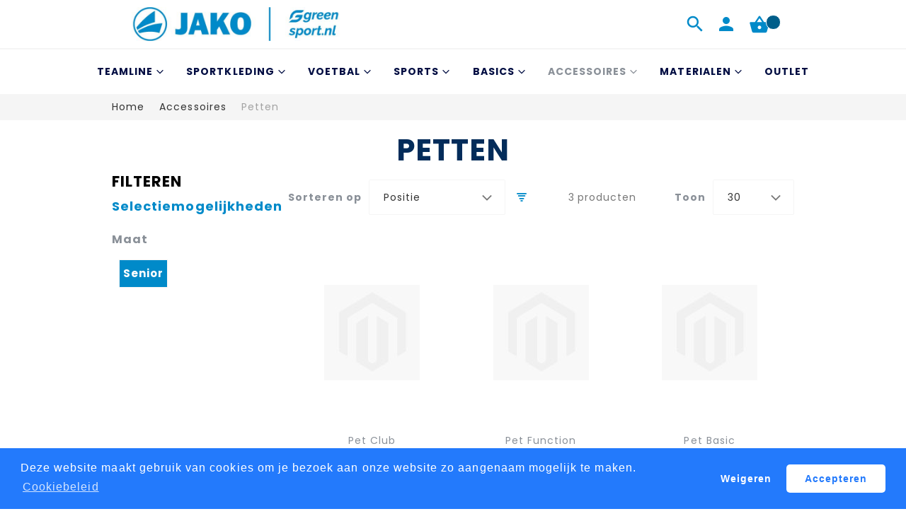

--- FILE ---
content_type: text/html; charset=UTF-8
request_url: https://www.jakosportkleding.nl/accessoires/petten
body_size: 14592
content:
<!doctype html>
<html lang="nl">
    <head >
        <script>
    var LOCALE = 'nl\u002DNL';
    var BASE_URL = 'https\u003A\u002F\u002Fwww.jakosportkleding.nl\u002F';
    var require = {
        'baseUrl': 'https\u003A\u002F\u002Fwww.jakosportkleding.nl\u002Fstatic\u002Fversion1766563927\u002Ffrontend\u002FZemez\u002Ftheme106_be_nl\u002Fnl_NL'
    };</script>        <meta charset="utf-8"/>
<meta name="title" content="JAKO sport petten | Bestel hier | jakosportkleding.nl"/>
<meta name="description" content="Op zoek naar sport petten? Bestel hier de beste sport petten van JAKO. Kwaliteit voor een scherpe prijs!"/>
<meta name="robots" content="INDEX,FOLLOW"/>
<meta name="viewport" content="width=device-width, initial-scale=1"/>
<meta name="format-detection" content="telephone=no"/>
<title>JAKO sport petten | Bestel hier | jakosportkleding.nl</title>
<link  rel="stylesheet" type="text/css"  media="all" href="https://www.jakosportkleding.nl/static/version1766563927/frontend/Zemez/theme106_be_nl/nl_NL/mage/calendar.css" />
<link  rel="stylesheet" type="text/css"  media="all" href="https://www.jakosportkleding.nl/static/version1766563927/frontend/Zemez/theme106_be_nl/nl_NL/TemplateMonster_AjaxCatalog/css/module.css" />
<link  rel="stylesheet" type="text/css"  media="all" href="https://www.jakosportkleding.nl/static/version1766563927/frontend/Zemez/theme106_be_nl/nl_NL/mage/gallery/gallery.css" />
<link  rel="stylesheet" type="text/css"  media="all" href="https://www.jakosportkleding.nl/static/version1766563927/frontend/Zemez/theme106_be_nl/nl_NL/Zemez_NewsletterPopup/fonts/font-awesome-4.5.0/css/font-awesome.min.css" />
<link  rel="stylesheet" type="text/css"  media="all" href="https://www.jakosportkleding.nl/static/version1766563927/frontend/Zemez/theme106_be_nl/nl_NL/css/styles-m.css" />
<link  rel="stylesheet" type="text/css"  media="all" href="https://www.jakosportkleding.nl/static/version1766563927/frontend/Zemez/theme106_be_nl/nl_NL//css/custom.css" />
<link  rel="stylesheet" type="text/css"  media="all" href="https://www.jakosportkleding.nl/static/version1766563927/frontend/Zemez/theme106_be_nl/nl_NL/Amasty_Base/vendor/slick/amslick.min.css" />
<link  rel="stylesheet" type="text/css"  media="all" href="https://www.jakosportkleding.nl/static/version1766563927/frontend/Zemez/theme106_be_nl/nl_NL/TemplateMonster_ThemeOptions/fonts/font-awesome-4.5.0/css/font-awesome.min.css" />
<link  rel="stylesheet" type="text/css"  media="screen and (min-width: 768px)" href="https://www.jakosportkleding.nl/static/version1766563927/frontend/Zemez/theme106_be_nl/nl_NL/css/styles-l.css" />
<link  rel="stylesheet" type="text/css"  media="print" href="https://www.jakosportkleding.nl/static/version1766563927/frontend/Zemez/theme106_be_nl/nl_NL/css/print.css" />
<link  rel="stylesheet" type="text/css"  media="all" href="//fonts.googleapis.com/css?family=Poppins:300,400,500,600,700,900" />
<link  rel="stylesheet" type="text/css"  media="screen" href="https://www.jakosportkleding.nl/static/version1766563927/frontend/Zemez/theme106_be_nl/nl_NL/TemplateMonster_FilmSlider/css/slider-pro.css" />
<link  rel="stylesheet" type="text/css"  media="screen" href="https://www.jakosportkleding.nl/static/version1766563927/frontend/Zemez/theme106_be_nl/nl_NL/TemplateMonster_FilmSlider/css/animate.css" />
<script  type="text/javascript"  src="https://www.jakosportkleding.nl/static/version1766563927/frontend/Zemez/theme106_be_nl/nl_NL/requirejs/require.js"></script>
<script  type="text/javascript"  src="https://www.jakosportkleding.nl/static/version1766563927/frontend/Zemez/theme106_be_nl/nl_NL/mage/requirejs/mixins.js"></script>
<script  type="text/javascript"  src="https://www.jakosportkleding.nl/static/version1766563927/frontend/Zemez/theme106_be_nl/nl_NL/requirejs-config.js"></script>
<link  rel="stylesheet" type="text/css" media="all" href="https://www.jakosportkleding.nl/theme_options/css/index/" />
<link  rel="stylesheet" type="text/css" media="all" href="https://www.jakosportkleding.nl/newsletter_popup/css/index/" />
<link  rel="icon" type="image/x-icon" href="https://www.jakosportkleding.nl/media/theme_options/default/favicon.ico" />
<link  rel="shortcut icon" type="image/x-icon" href="https://www.jakosportkleding.nl/media/theme_options/default/favicon.ico" />
<link  rel="canonical" href="https://www.jakosportkleding.nl/accessoires/petten" />
        
<!-- Google Tag Manager by MagePal -->
<script type="text/javascript">
    window.dataLayer = window.dataLayer || [];

</script>


<script type="text/x-magento-init">
    {
        "*": {
            "magepalGtmDatalayer": {
                "isCookieRestrictionModeEnabled": 0,
                "currentWebsite": 2,
                "cookieName": "user_allowed_save_cookie",
                "dataLayer": "dataLayer",
                "accountId": "GTM-PSDGSZ",
                "data": [{"ecommerce":{"currencyCode":"EUR"},"pageType":"catalog_category_view","list":"category"},{"event":"categoryPage","category":{"id":"176","name":"Petten","path":"Accessoires > Petten"}}],
                "isGdprEnabled": 0,
                "gdprOption": 0,
                "addJsInHeader": 0,
                "containerCode": ""
            }
        }
    }
</script>
<!-- End Google Tag Manager by MagePal -->
    <script type="text/x-magento-init">
        {
            "*": {
                "Magento_PageCache/js/form-key-provider": {
                    "isPaginationCacheEnabled":
                        0                }
            }
        }
    </script>
<script type="text&#x2F;javascript" src="https&#x3A;&#x2F;&#x2F;chimpstatic.com&#x2F;mcjs-connected&#x2F;js&#x2F;users&#x2F;b71a4896f5d94819a42514df0&#x2F;3994fd8855f95ce8a3717f4a9.js" defer="defer">
</script>
    <!-- Google Tag Manager -->
    <script>(function (w, d, s, l, i) {
            w[l] = w[l] || [];
            w[l].push({
                'gtm.start':
                    new Date().getTime(), event: 'gtm.js'
            });
            var f = d.getElementsByTagName(s)[0],
                j = d.createElement(s), dl = l != 'dataLayer' ? '&l=' + l : '';
            j.async = true;
            j.src =
                'https://www.googletagmanager.com/gtm.js?id=' + i + dl;
            f.parentNode.insertBefore(j, f);
        })(window, document, 'script', 'dataLayer', 'GTM-PSDGSZ');</script>
    <!-- End Google Tag Manager -->
        </head>
    <body data-container="body"
          data-mage-init='{"loaderAjax": {}, "loader": { "icon": "https://www.jakosportkleding.nl/static/version1766563927/frontend/Zemez/theme106_be_nl/nl_NL/images/loader-2.gif"}}'
        id="html-body" class="page-with-filter page-products categorypath-accessoires-petten category-petten catalog-category-view page-layout-2columns-left">
        <script>
    var compareProductAddAjax = 0;</script>

<!-- Google Tag Manager by MagePal -->
<noscript><iframe src="//www.googletagmanager.com/ns.html?id=GTM-PSDGSZ"
height="0" width="0" style="display:none;visibility:hidden"></iframe></noscript>
<!-- End Google Tag Manager by MagePal -->

<script type="text/x-magento-init">
    {
        "*": {
            "Magento_PageBuilder/js/widget-initializer": {
                "config": {"[data-content-type=\"slider\"][data-appearance=\"default\"]":{"Magento_PageBuilder\/js\/content-type\/slider\/appearance\/default\/widget":false},"[data-content-type=\"map\"]":{"Magento_PageBuilder\/js\/content-type\/map\/appearance\/default\/widget":false},"[data-content-type=\"row\"]":{"Magento_PageBuilder\/js\/content-type\/row\/appearance\/default\/widget":false},"[data-content-type=\"tabs\"]":{"Magento_PageBuilder\/js\/content-type\/tabs\/appearance\/default\/widget":false},"[data-content-type=\"slide\"]":{"Magento_PageBuilder\/js\/content-type\/slide\/appearance\/default\/widget":{"buttonSelector":".pagebuilder-slide-button","showOverlay":"hover","dataRole":"slide"}},"[data-content-type=\"banner\"]":{"Magento_PageBuilder\/js\/content-type\/banner\/appearance\/default\/widget":{"buttonSelector":".pagebuilder-banner-button","showOverlay":"hover","dataRole":"banner"}},"[data-content-type=\"buttons\"]":{"Magento_PageBuilder\/js\/content-type\/buttons\/appearance\/inline\/widget":false},"[data-content-type=\"products\"][data-appearance=\"carousel\"]":{"Magento_PageBuilder\/js\/content-type\/products\/appearance\/carousel\/widget":false}},
                "breakpoints": {"desktop":{"label":"Desktop","stage":true,"default":true,"class":"desktop-switcher","icon":"Magento_PageBuilder::css\/images\/switcher\/switcher-desktop.svg","conditions":{"min-width":"1024px"},"options":{"products":{"default":{"slidesToShow":"5"}}}},"tablet":{"conditions":{"max-width":"1024px","min-width":"768px"},"options":{"products":{"default":{"slidesToShow":"4"},"continuous":{"slidesToShow":"3"}}}},"mobile":{"label":"Mobile","stage":true,"class":"mobile-switcher","icon":"Magento_PageBuilder::css\/images\/switcher\/switcher-mobile.svg","media":"only screen and (max-width: 768px)","conditions":{"max-width":"768px","min-width":"640px"},"options":{"products":{"default":{"slidesToShow":"3"}}}},"mobile-small":{"conditions":{"max-width":"640px"},"options":{"products":{"default":{"slidesToShow":"2"},"continuous":{"slidesToShow":"1"}}}}}            }
        }
    }
</script>

<div class="cookie-status-message" id="cookie-status">
    The store will not work correctly when cookies are disabled.</div>
<script type="text&#x2F;javascript">document.querySelector("#cookie-status").style.display = "none";</script>
<script type="text/x-magento-init">
    {
        "*": {
            "cookieStatus": {}
        }
    }
</script>

<script>
    window.cookiesConfig = window.cookiesConfig || {};
    window.cookiesConfig.secure = true;
</script><script>    require.config({
        map: {
            '*': {
                wysiwygAdapter: 'mage/adminhtml/wysiwyg/tiny_mce/tinymceAdapter'
            }
        }
    });</script><script>    require.config({
        paths: {
            googleMaps: 'https\u003A\u002F\u002Fmaps.googleapis.com\u002Fmaps\u002Fapi\u002Fjs\u003Fv\u003D3\u0026key\u003D'
        },
        config: {
            'Magento_PageBuilder/js/utils/map': {
                style: '',
            },
            'Magento_PageBuilder/js/content-type/map/preview': {
                apiKey: '',
                apiKeyErrorMessage: 'You\u0020must\u0020provide\u0020a\u0020valid\u0020\u003Ca\u0020href\u003D\u0027https\u003A\u002F\u002Fwww.jakosportkleding.nl\u002Fadminhtml\u002Fsystem_config\u002Fedit\u002Fsection\u002Fcms\u002F\u0023cms_pagebuilder\u0027\u0020target\u003D\u0027_blank\u0027\u003EGoogle\u0020Maps\u0020API\u0020key\u003C\u002Fa\u003E\u0020to\u0020use\u0020a\u0020map.'
            },
            'Magento_PageBuilder/js/form/element/map': {
                apiKey: '',
                apiKeyErrorMessage: 'You\u0020must\u0020provide\u0020a\u0020valid\u0020\u003Ca\u0020href\u003D\u0027https\u003A\u002F\u002Fwww.jakosportkleding.nl\u002Fadminhtml\u002Fsystem_config\u002Fedit\u002Fsection\u002Fcms\u002F\u0023cms_pagebuilder\u0027\u0020target\u003D\u0027_blank\u0027\u003EGoogle\u0020Maps\u0020API\u0020key\u003C\u002Fa\u003E\u0020to\u0020use\u0020a\u0020map.'
            },
        }
    });</script><script>
    require.config({
        shim: {
            'Magento_PageBuilder/js/utils/map': {
                deps: ['googleMaps']
            }
        }
    });</script><script type="text/x-magento-init">
{"*": {"showCompareProduct": []}}
</script>
<div id="productComparePopup" style="display: none;">
</div>
    <!-- Google Tag Manager (noscript) -->
    <noscript>
        <iframe src="https://www.googletagmanager.com/ns.html?id=GTM-PSDGSZ"
                height="0" width="0" style="display:none;visibility:hidden"></iframe>
    </noscript>
    <!-- End Google Tag Manager (noscript) -->
    <div class="page-wrapper"><header class="page-header"><div class="header-content"><div class="sm-header-panel-canvas"></div><div class="page-header__content layout-2"><div class="container">


    <span data-action="toggle-nav" class="action nav-toggle"><span>Toggle Nav</span></span>

    <div class="tm-logo-container">
        <picture class="tm-logo-image">
                        <a class="logo" href="https://www.jakosportkleding.nl/" title="jako sportswear">
                    <img src="https://www.jakosportkleding.nl/media/theme_options/default/Jakosportkleding_Header_JAKO_Greensport_2024_2.jpg"
                 alt="jako sportswear"
             width="350"                height="48"        />
                    </a>
        
                    </picture>
    </div>
<div class="block block-search">
    <div class="block block-title"><strong>Zoek</strong></div>
    <div class="block block-content">
        <form class="form minisearch" id="search_mini_form"
              action="https://www.jakosportkleding.nl/catalogsearch/result/" method="get">
                        <div class="field search">
                <label class="label" for="search" data-role="minisearch-label">
                    <span>Zoek</span>
                </label>
                <div class="control">
                    <input id="search"
                           data-mage-init='{
                            "quickSearch": {
                                "formSelector": "#search_mini_form",
                                "url": "https://www.jakosportkleding.nl/search/ajax/suggest/",
                                "destinationSelector": "#search_autocomplete",
                                "minSearchLength": "3"
                            }
                        }'
                           type="text"
                           name="q"
                           value=""
                           placeholder="Doorzoek&#x20;de&#x20;hele&#x20;winkel"
                           class="input-text"
                           maxlength="128"
                           role="combobox"
                           aria-haspopup="false"
                           aria-autocomplete="both"
                           autocomplete="off"
                           aria-expanded="false"/>
                    <div id="search_autocomplete" class="search-autocomplete"></div>
                    <div class="nested">
    <a class="action advanced" href="https://www.jakosportkleding.nl/catalogsearch/advanced/" data-action="advanced-search">
        Geavanceerd zoeken    </a>
</div>
                </div>
            </div>
            <div class="actions">
                <button type="submit"
                        title="Zoek"
                        class="action search"
                        aria-label="Search"
                >
                    <span>Zoek</span>
                </button>
            </div>
        </form>
    </div>
</div>
<div class="sm-header_customer-menu-container">
<button class="sm-header_customer-menu-toggle"><span></span></button>
<div class="sm-header_customer-menu">        <div class="greet welcome" data-bind="scope: 'customer'">
            <!-- ko if: customer().fullname  -->
            <span data-bind="text: new String('Welkom, %1!').replace('%1', customer().firstname)">
            </span>
            <!-- /ko -->
            <!-- ko ifnot: customer().fullname  -->
            <span data-bind='html:"Welkom&#x20;bij&#x20;jakosportkleding.nl"'></span>
                        <!-- /ko -->
        </div>
        <script type="text/x-magento-init">
        {
            "*": {
                "Magento_Ui/js/core/app": {
                    "components": {
                        "customer": {
                            "component": "Magento_Customer/js/view/customer"
                        }
                    }
                }
            }
        }
        </script>
    <ul class="header links"><li><a href="https://www.jakosportkleding.nl/customer/account/" id="idF1CwbGpS" >Mijn account</a></li><li class="link authorization-link" data-label="of">
    <a href="https://www.jakosportkleding.nl/customer/account/login/referer/aHR0cHM6Ly93d3cuamFrb3Nwb3J0a2xlZGluZy5ubC9hY2Nlc3NvaXJlcy9wZXR0ZW4~/"        >Inloggen</a>
</li>
<li class="item link compare" data-bind="scope: 'compareProducts'" data-role="compare-products-link">
    <a class="action compare" title="Vergelijk producten"
       data-bind="attr: {'href': compareProducts().listUrl}"
    >
        Vergelijk        <span class="counter qty" data-bind="text: num = isNaN(parseInt(compareProducts().countCaption)) ? 0 : parseInt(compareProducts().countCaption)"></span>
    </a>
</li>
<script type="text/x-magento-init">
{"[data-role=compare-products-link]": {"Magento_Ui/js/core/app": {"components":{"compareProducts":{"component":"Magento_Catalog\/js\/view\/compare-products"}}}}}
</script>
<li><a href="https://www.jakosportkleding.nl/customer/account/create/" id="id4snFJ35a" >Account aanmaken</a></li></ul></div></div>
<div data-block="minicart" class="minicart-wrapper">
    <a class="action showcart" href="https://www.jakosportkleding.nl/checkout/cart/"
       data-bind="scope: 'minicart_content'">
        <span class="text">Winkelwagen</span>
        <span class="counter qty empty"
              data-bind="css: { empty: !!getCartParam('summary_count') == false && !isLoading() },
               blockLoader: isLoading">
            <span class="counter-number">
                <!-- ko if: getCartParam('summary_count') -->
                <!-- ko text: getCartParam('summary_count').toLocaleString(window.LOCALE) --><!-- /ko -->
                <!-- /ko -->
            </span>
            <span class="counter-label">
            <!-- ko if: getCartParam('summary_count') -->
                <!-- ko text: getCartParam('summary_count').toLocaleString(window.LOCALE) --><!-- /ko -->
                <!-- ko i18n: 'items' --><!-- /ko -->
            <!-- /ko -->
            </span>
        </span>
    </a>
            <div class="block block-minicart"
             data-role="dropdownDialog"
             data-mage-init='{"dropdownDialog":{
                "appendTo":"[data-block=minicart]",
                "triggerTarget":".showcart",
                "timeout": "2000",
                "closeOnMouseLeave": false,
                "closeOnEscape": true,
                "triggerClass":"active",
                "parentClass":"active",
                "buttons":[]}}'>
            <div id="minicart-content-wrapper" data-bind="scope: 'minicart_content'">
                <!-- ko template: getTemplate() --><!-- /ko -->
            </div>
                    </div>
        <script>window.checkout = {"shoppingCartUrl":"https:\/\/www.jakosportkleding.nl\/checkout\/cart\/","checkoutUrl":"https:\/\/www.jakosportkleding.nl\/checkout\/","updateItemQtyUrl":"https:\/\/www.jakosportkleding.nl\/checkout\/sidebar\/updateItemQty\/","removeItemUrl":"https:\/\/www.jakosportkleding.nl\/checkout\/sidebar\/removeItem\/","imageTemplate":"Magento_Catalog\/product\/image_with_borders","baseUrl":"https:\/\/www.jakosportkleding.nl\/","minicartMaxItemsVisible":2,"websiteId":"2","maxItemsToDisplay":4,"storeId":"2","storeGroupId":"2","socialLogin":{"isEnabled":false,"providers":[]},"customerLoginUrl":"https:\/\/www.jakosportkleding.nl\/customer\/account\/login\/referer\/aHR0cHM6Ly93d3cuamFrb3Nwb3J0a2xlZGluZy5ubC9hY2Nlc3NvaXJlcy9wZXR0ZW4~\/","isRedirectRequired":false,"autocomplete":"off","captcha":{"user_login":{"isCaseSensitive":false,"imageHeight":50,"imageSrc":"","refreshUrl":"https:\/\/www.jakosportkleding.nl\/captcha\/refresh\/","isRequired":false,"timestamp":1769077128}}}</script>    <script type="text/x-magento-init">
    {
        "[data-block='minicart']": {
            "Magento_Ui/js/core/app": {"components":{"minicart_content":{"children":{"subtotal.container":{"children":{"subtotal":{"children":{"subtotal.totals":{"config":{"display_cart_subtotal_incl_tax":1,"display_cart_subtotal_excl_tax":0,"template":"Magento_Tax\/checkout\/minicart\/subtotal\/totals"},"children":{"subtotal.totals.msrp":{"component":"Magento_Msrp\/js\/view\/checkout\/minicart\/subtotal\/totals","config":{"displayArea":"minicart-subtotal-hidden","template":"Magento_Msrp\/checkout\/minicart\/subtotal\/totals"}}},"component":"Magento_Tax\/js\/view\/checkout\/minicart\/subtotal\/totals"}},"component":"uiComponent","config":{"template":"Magento_Checkout\/minicart\/subtotal"}}},"component":"uiComponent","config":{"displayArea":"subtotalContainer"}},"item.renderer":{"component":"Magento_Checkout\/js\/view\/cart-item-renderer","config":{"displayArea":"defaultRenderer","template":"Magento_Checkout\/minicart\/item\/default"},"children":{"item.image":{"component":"Magento_Catalog\/js\/view\/image","config":{"template":"Magento_Catalog\/product\/image","displayArea":"itemImage"}},"checkout.cart.item.price.sidebar":{"component":"uiComponent","config":{"template":"Magento_Checkout\/minicart\/item\/price","displayArea":"priceSidebar"}}}},"extra_info":{"component":"uiComponent","config":{"displayArea":"extraInfo"}},"promotion":{"component":"uiComponent","config":{"displayArea":"promotion"}}},"config":{"itemRenderer":{"default":"defaultRenderer","simple":"defaultRenderer","virtual":"defaultRenderer"},"template":"Magento_Checkout\/minicart\/content"},"component":"Magento_Checkout\/js\/view\/minicart"}},"types":[]}        },
        "*": {
            "Magento_Ui/js/block-loader": "https\u003A\u002F\u002Fwww.jakosportkleding.nl\u002Fstatic\u002Fversion1766563927\u002Ffrontend\u002FZemez\u002Ftheme106_be_nl\u002Fnl_NL\u002Fimages\u002Floader\u002D1.gif"
        }
    }
    </script>
</div>
</div></div></div><div class="sm-header-nav-wrap sm-header-nav-wrap__topnav">
<div class="sm-header-nav-toggle"></div>
            <!-- Top Nav -->
    <nav class="navigation tm-navigation tm-top-navigation" data-action="navigation">
        <ul data-mage-init='{"megamenu":{"menus": "li > ul:not(.mm-submenu), .megamenu-wrapper","responsive":true, "expanded":true, "position":{"my":"left top","at":"left bottom"}, "differentPositionMenus":".megamenu-wrapper", "differentPosition":{"my":"left top","at":"left bottom","of":".navigation"}}}'>
            <li  class="level0 nav-1 first level-top  parent"><a href="https://www.jakosportkleding.nl/teamline"  class="level-top " ><span>Teamline</span></a><ul class="level0 submenu"><li  class="level1 nav-1-1 first"><a href="https://www.jakosportkleding.nl/teamline/dynamic/" ><span>Dynamic</span></a></li><li  class="level1 nav-1-2"><a href="https://www.jakosportkleding.nl/teamline/iconic/" ><span>Iconic</span></a></li><li  class="level1 nav-1-3"><a href="https://www.jakosportkleding.nl/teamline/power/" ><span>Power</span></a></li><li  class="level1 nav-1-4"><a href="https://www.jakosportkleding.nl/teamline/performance/" ><span>Performance </span></a></li><li  class="level1 nav-1-5"><a href="https://www.jakosportkleding.nl/teamline/challenge/" ><span>Challenge</span></a></li><li  class="level1 nav-1-6"><a href="https://www.jakosportkleding.nl/teamline/classico" ><span>Classico</span></a></li><li  class="level1 nav-1-7"><a href="https://www.jakosportkleding.nl/teamline/premium" ><span>Premium</span></a></li><li  class="level1 nav-1-8"><a href="https://www.jakosportkleding.nl/teamline/pro-casual/" ><span>Pro Casual</span></a></li><li  class="level1 nav-1-9"><a href="https://www.jakosportkleding.nl/teamline/champ-2-0/" ><span>Champ 2.0</span></a></li><li  class="level1 nav-1-10"><a href="https://www.jakosportkleding.nl/teamline/striker2" ><span>Striker 2.0</span></a></li><li  class="level1 nav-1-11"><a href="https://www.jakosportkleding.nl/teamline/prestige" ><span>Prestige</span></a></li><li  class="level1 nav-1-12"><a href="https://www.jakosportkleding.nl/teamline/base/" ><span>Base</span></a></li><li  class="level1 nav-1-13"><a href="https://www.jakosportkleding.nl/teamline/world/" ><span>World</span></a></li><li  class="level1 nav-1-14 last"><a href="https://www.jakosportkleding.nl/teamline/tropicana/" ><span>Tropicana</span></a></li></ul></li><li  class="level0 nav-2 level-top  parent"><a href="https://www.jakosportkleding.nl/sportkleding"  class="level-top " ><span>Sportkleding</span></a><ul class="level0 submenu"><li  class="level1 nav-2-1 first parent"><a href="https://www.jakosportkleding.nl/sportkleding/shirts" ><span>Shirts</span></a><ul class="level1 submenu"><li  class="level2 nav-2-1-1 first"><a href="https://www.jakosportkleding.nl/sportkleding/shirts/zwart/" ><span>Zwarte shirts</span></a></li><li  class="level2 nav-2-1-2"><a href="https://www.jakosportkleding.nl/sportkleding/shirts/wit/" ><span>Witte shirts </span></a></li><li  class="level2 nav-2-1-3"><a href="https://www.jakosportkleding.nl/sportkleding/shirts/rood/" ><span>Rode shirts</span></a></li><li  class="level2 nav-2-1-4"><a href="https://www.jakosportkleding.nl/sportkleding/shirts/blauw/" ><span>Blauwe shirts</span></a></li><li  class="level2 nav-2-1-5"><a href="https://www.jakosportkleding.nl/sportkleding/shirts/groen/" ><span>Groene shirts</span></a></li><li  class="level2 nav-2-1-6"><a href="https://www.jakosportkleding.nl/sportkleding/shirts/geel/" ><span>Gele shirts</span></a></li><li  class="level2 nav-2-1-7 last"><a href="https://www.jakosportkleding.nl/sportkleding/shirts/dames/" ><span>Dames shirts</span></a></li></ul></li><li  class="level1 nav-2-2 parent"><a href="https://www.jakosportkleding.nl/sportkleding/shorts" ><span>Shorts</span></a><ul class="level1 submenu"><li  class="level2 nav-2-2-1 first"><a href="https://www.jakosportkleding.nl/sportkleding/shorts/zwarte-shorts/" ><span>Zwarte shorts</span></a></li><li  class="level2 nav-2-2-2"><a href="https://www.jakosportkleding.nl/sportkleding/shorts/witte-shorts/" ><span>Witte shorts</span></a></li><li  class="level2 nav-2-2-3"><a href="https://www.jakosportkleding.nl/sportkleding/shorts/rode-shorts/" ><span>Rode shorts</span></a></li><li  class="level2 nav-2-2-4"><a href="https://www.jakosportkleding.nl/sportkleding/shorts/blauwe-shorts/" ><span>Blauwe shorts</span></a></li><li  class="level2 nav-2-2-5"><a href="https://www.jakosportkleding.nl/sportkleding/shorts/groene-shorts/" ><span>Groene shorts</span></a></li><li  class="level2 nav-2-2-6"><a href="https://www.jakosportkleding.nl/sportkleding/shorts/gele-shorts/" ><span>Gele shorts</span></a></li><li  class="level2 nav-2-2-7 last"><a href="https://www.jakosportkleding.nl/sportkleding/shorts/dames-shorts/" ><span>Dames shorts</span></a></li></ul></li><li  class="level1 nav-2-3 parent"><a href="https://www.jakosportkleding.nl/sportkleding/sokken/" ><span>Sokken</span></a><ul class="level1 submenu"><li  class="level2 nav-2-3-1 first"><a href="https://www.jakosportkleding.nl/sportkleding/kousen/zwarte-sokken/" ><span>Zwarte sokken</span></a></li><li  class="level2 nav-2-3-2"><a href="https://www.jakosportkleding.nl/sportkleding/kousen/witte-sokken/" ><span>Witte sokken</span></a></li><li  class="level2 nav-2-3-3"><a href="https://www.jakosportkleding.nl/sportkleding/kousen/rode-sokken/" ><span>Rode sokken</span></a></li><li  class="level2 nav-2-3-4"><a href="https://www.jakosportkleding.nl/sportkleding/kousen/blauwe-sokken/" ><span>Blauwe sokken</span></a></li><li  class="level2 nav-2-3-5"><a href="https://www.jakosportkleding.nl/sportkleding/kousen/groene-sokken/" ><span>Groene sokken</span></a></li><li  class="level2 nav-2-3-6 last"><a href="https://www.jakosportkleding.nl/sportkleding/kousen/gele-sokken/" ><span>Gele sokken </span></a></li></ul></li><li  class="level1 nav-2-4 parent"><a href="https://www.jakosportkleding.nl/sportkleding/trainingsbroeken" ><span>Trainingsbroeken</span></a><ul class="level1 submenu"><li  class="level2 nav-2-4-1 first"><a href="https://www.jakosportkleding.nl/sportkleding/trainingsbroeken/trainingsbroeken-polyesterbroeken/" ><span>Polyesterbroeken (Regular fit) </span></a></li><li  class="level2 nav-2-4-2"><a href="https://www.jakosportkleding.nl/sportkleding/trainingsbroeken/trainingsbroeken-jako/" ><span>Trainingsbroeken (Slim fit)</span></a></li><li  class="level2 nav-2-4-3"><a href="https://www.jakosportkleding.nl/sportkleding/trainingsbroeken/trainingsbroeken-vrijetijdsbroeken/" ><span>Vrijetijdsbroeken (Loose fit)</span></a></li><li  class="level2 nav-2-4-4 last"><a href="https://www.jakosportkleding.nl/sportkleding/trainingsbroeken/verlengde-maten/" ><span>Verlengde maten </span></a></li></ul></li><li  class="level1 nav-2-5"><a href="https://www.jakosportkleding.nl/sportkleding/trainingsjassen" ><span>Trainingsjassen</span></a></li><li  class="level1 nav-2-6"><a href="https://www.jakosportkleding.nl/sportkleding/trainingspakken/" ><span>Trainingspakken</span></a></li><li  class="level1 nav-2-7"><a href="https://www.jakosportkleding.nl/sportkleding/trainingsshorts/" ><span>Trainingsshorts</span></a></li><li  class="level1 nav-2-8"><a href="https://www.jakosportkleding.nl/sportkleding/hoodiessweaters" ><span>Hoodies &amp; Sweaters</span></a></li><li  class="level1 nav-2-9"><a href="https://www.jakosportkleding.nl/sportkleding/polos" ><span>Polo&#039;s</span></a></li><li  class="level1 nav-2-10"><a href="https://www.jakosportkleding.nl/sportkleding/underwear" ><span>Underwear</span></a></li><li  class="level1 nav-2-11"><a href="https://www.jakosportkleding.nl/sportkleding/tights/" ><span>Tights</span></a></li><li  class="level1 nav-2-12 last"><a href="https://www.jakosportkleding.nl/sportkleding/dames/" ><span>Dames</span></a></li></ul></li><li  class="level0 nav-3 level-top  parent"><a href="https://www.jakosportkleding.nl/voetbalkleding-jako/"  class="level-top " ><span>Voetbal</span></a><ul class="level0 submenu"><li  class="level1 nav-3-1 first parent"><a href="https://www.jakosportkleding.nl/voetbalkleding-jako/voetbalshirts-jako/" ><span>Voetbalshirts </span></a><ul class="level1 submenu"><li  class="level2 nav-3-1-1 first"><a href="https://www.jakosportkleding.nl/voetbalkleding-jako/voetbalshirts-jako/zwarte-voetbalshirts-jako/" ><span>Zwarte voetbalshirts</span></a></li><li  class="level2 nav-3-1-2"><a href="https://www.jakosportkleding.nl/voetbalkleding-jako/voetbalshirts-jako/witte-voetbalshirts-jako/" ><span>Witte voetbalshirts</span></a></li><li  class="level2 nav-3-1-3"><a href="https://www.jakosportkleding.nl/voetbalkleding-jako/voetbalshirts-jako/rode-voetbalshirts-jako/" ><span>Rode voetbalshirts</span></a></li><li  class="level2 nav-3-1-4"><a href="https://www.jakosportkleding.nl/voetbalkleding-jako/voetbalshirts-jako/blauwe-voetbalshirts-jako/" ><span>Blauwe voetbalshirts</span></a></li><li  class="level2 nav-3-1-5"><a href="https://www.jakosportkleding.nl/voetbalkleding-jako/voetbalshirts-jako/groene-voetbalshirts-jako/" ><span>Groene voetbalshirts</span></a></li><li  class="level2 nav-3-1-6"><a href="https://www.jakosportkleding.nl/voetbalkleding-jako/voetbalshirts-jako/gele-voetbalshirts-jako/" ><span>Gele voetbalshirts</span></a></li><li  class="level2 nav-3-1-7"><a href="https://www.jakosportkleding.nl/voetbalkleding-jako/voetbalshirts-jako/grijze-voetbalshirts-jako/" ><span>Grijze voetbalshirts</span></a></li><li  class="level2 nav-3-1-8"><a href="https://www.jakosportkleding.nl/voetbalkleding-jako/voetbalshirts-jako/oranje-voetbalshirts-jako/" ><span>Oranje voetbalshirts</span></a></li><li  class="level2 nav-3-1-9"><a href="https://www.jakosportkleding.nl/voetbalkleding-jako/voetbalshirts-jako/dames-voetbalshirts-jako/" ><span>Dames voetbalshirts </span></a></li><li  class="level2 nav-3-1-10 last"><a href="https://www.jakosportkleding.nl/voetbalkleding-jako/voetbalshirts-jako/lange-mouw-voetbalshirts-jako/" ><span>Lange mouw voetbalshirts </span></a></li></ul></li><li  class="level1 nav-3-2 parent"><a href="https://www.jakosportkleding.nl/voetbalkleding-jako/voetbalbroekjes-jako/" ><span>Voetbalbroekjes </span></a><ul class="level1 submenu"><li  class="level2 nav-3-2-1 first"><a href="https://www.jakosportkleding.nl/voetbalkleding-jako/voetbalbroekjes-jako/zwarte-voetbalbroekjes-jako/" ><span>Zwarte voetbalbroekjes</span></a></li><li  class="level2 nav-3-2-2"><a href="https://www.jakosportkleding.nl/voetbalkleding-jako/voetbalbroekjes-jako/witte-voetbalbroekjes-jako/" ><span>Witte voetbalbroekjes</span></a></li><li  class="level2 nav-3-2-3"><a href="https://www.jakosportkleding.nl/voetbalkleding-jako/voetbalbroekjes-jako/rode-voetbalbroekjes-jako/" ><span>Rode voetbalbroekjes</span></a></li><li  class="level2 nav-3-2-4"><a href="https://www.jakosportkleding.nl/voetbalkleding-jako/voetbalbroekjes-jako/blauwe-voetbalbroekjes-jako/" ><span>Blauwe voetbalbroekjes</span></a></li><li  class="level2 nav-3-2-5"><a href="https://www.jakosportkleding.nl/voetbalkleding-jako/voetbalbroekjes-jako/groene-voetbalbroekjes-jako/" ><span>Groene voetbalbroekjes</span></a></li><li  class="level2 nav-3-2-6"><a href="https://www.jakosportkleding.nl/voetbalkleding-jako/voetbalbroekjes-jako/gele-voetbalbroekjes-jako/" ><span>Gele voetbalbroekjes</span></a></li><li  class="level2 nav-3-2-7"><a href="https://www.jakosportkleding.nl/voetbalkleding-jako/voetbalbroekjes-jako/grijze-voetbalbroekjes-jako/" ><span>Grijze voetbalbroekjes</span></a></li><li  class="level2 nav-3-2-8"><a href="https://www.jakosportkleding.nl/voetbalkleding-jako/voetbalbroekjes-jako/oranje-voetbalbroekjes-jako/" ><span>Oranje voetbalbroekjes</span></a></li><li  class="level2 nav-3-2-9"><a href="https://www.jakosportkleding.nl/voetbalkleding-jako/voetbalbroekjes-jako/dames-voetbalbroekjes-jako/" ><span>Dames voetbalbroekjes</span></a></li><li  class="level2 nav-3-2-10 last"><a href="https://www.jakosportkleding.nl/voetbalkleding-jako/voetbalbroekjes-jako/jako-voetbalsokken-groen/" ><span>Groene voetbalsokken</span></a></li></ul></li><li  class="level1 nav-3-3 parent"><a href="https://www.jakosportkleding.nl/voetbalkleding-jako/voetbalsokken-jako/" ><span>Voetbalsokken</span></a><ul class="level1 submenu"><li  class="level2 nav-3-3-1 first"><a href="https://www.jakosportkleding.nl/voetbalkleding-jako/voetbalsokken-jako/jako-voetbalsokken-zwart/" ><span>Zwarte voetbalsokken </span></a></li><li  class="level2 nav-3-3-2"><a href="https://www.jakosportkleding.nl/voetbalkleding-jako/voetbalsokken-jako/jako-voetbalsokken-wit/" ><span>Witte voetbalsokken</span></a></li><li  class="level2 nav-3-3-3"><a href="https://www.jakosportkleding.nl/voetbalkleding-jako/voetbalsokken-jako/jako-voetbalsokken-rood/" ><span>Rode voetbalsokken</span></a></li><li  class="level2 nav-3-3-4"><a href="https://www.jakosportkleding.nl/voetbalkleding-jako/voetbalsokken-jako/jako-voetbalsokken-blauw/" ><span>Blauwe voetbalsokken</span></a></li><li  class="level2 nav-3-3-5"><a href="https://www.jakosportkleding.nl/voetbalkleding-jako/voetbalsokken-jako/jako-voetbalsokken-geel/" ><span>Gele voetbalsokken</span></a></li><li  class="level2 nav-3-3-6 last"><a href="https://www.jakosportkleding.nl/voetbalkleding-jako/voetbalsokken-jako/jako-voetbalsokken-zonder-voet/" ><span>Voetbalsokken zonder voet </span></a></li></ul></li><li  class="level1 nav-3-4"><a href="https://www.jakosportkleding.nl/voetbalkleding-jako/voetbalsets/" ><span>Voetbalsets </span></a></li><li  class="level1 nav-3-5"><a href="https://www.jakosportkleding.nl/voetbalkleding-jako/jako-keeperskleding/" ><span>Keeperskleding</span></a></li><li  class="level1 nav-3-6 last"><a href="https://www.jakosportkleding.nl/voetbalkleding-jako/scheenbeschermers/" ><span>Scheenbeschermers</span></a></li></ul></li><li  class="level0 nav-4 level-top  parent"><a href="https://www.jakosportkleding.nl/sports"  class="level-top " ><span>Sports</span></a><ul class="level0 submenu"><li  class="level1 nav-4-1 first"><a href="https://www.jakosportkleding.nl/sports/handbal" ><span>Handbal</span></a></li><li  class="level1 nav-4-2"><a href="https://www.jakosportkleding.nl/sports/tennis" ><span>Tennis</span></a></li><li  class="level1 nav-4-3"><a href="https://www.jakosportkleding.nl/sports/volleybal" ><span>Volleybal</span></a></li><li  class="level1 nav-4-4"><a href="https://www.jakosportkleding.nl/sports/basketbal" ><span>Basketbal</span></a></li><li  class="level1 nav-4-5 last"><a href="https://www.jakosportkleding.nl/sports/fitness/" ><span>Fitness</span></a></li></ul></li><li  class="level0 nav-5 level-top  parent"><a href="https://www.jakosportkleding.nl/basics"  class="level-top " ><span>Basics</span></a><ul class="level0 submenu"><li  class="level1 nav-5-1 first"><a href="https://www.jakosportkleding.nl/basics/tshirts-jako/" ><span>T-shirts</span></a></li><li  class="level1 nav-5-2"><a href="https://www.jakosportkleding.nl/basics/polo-s" ><span>Polo&#039;s</span></a></li><li  class="level1 nav-5-3"><a href="https://www.jakosportkleding.nl/basics/hoodiessweaters" ><span>Hoodies &amp; Sweaters</span></a></li><li  class="level1 nav-5-4 parent"><a href="https://www.jakosportkleding.nl/basics/jassen" ><span>Jassen</span></a><ul class="level1 submenu"><li  class="level2 nav-5-4-1 first"><a href="https://www.jakosportkleding.nl/basics/jassen/coachjassen/" ><span>Coachjassen</span></a></li><li  class="level2 nav-5-4-2"><a href="https://www.jakosportkleding.nl/basics/jassen/softshells/" ><span>Softshells </span></a></li><li  class="level2 nav-5-4-3 last"><a href="https://www.jakosportkleding.nl/basics/jassen/regenjassen/" ><span>Regenjassen</span></a></li></ul></li><li  class="level1 nav-5-5"><a href="https://www.jakosportkleding.nl/basics/broeken" ><span>Broeken</span></a></li><li  class="level1 nav-5-6 last"><a href="https://www.jakosportkleding.nl/basics/shorts" ><span>Shorts</span></a></li></ul></li><li  class="level0 nav-6 level-top  parent"><a href="https://www.jakosportkleding.nl/accessoires"  class="level-top " ><span>Accessoires</span></a><ul class="level0 submenu"><li  class="level1 nav-6-1 first"><a href="https://www.jakosportkleding.nl/accessoires/sokken" ><span>Sokken</span></a></li><li  class="level1 nav-6-2"><a href="https://www.jakosportkleding.nl/accessoires/handschoenen" ><span>Handschoenen</span></a></li><li  class="level1 nav-6-3"><a href="https://www.jakosportkleding.nl/accessoires/mutsen" ><span>Mutsen</span></a></li><li  class="level1 nav-6-4"><a href="https://www.jakosportkleding.nl/accessoires/halswarmer" ><span>Halswarmer</span></a></li><li  class="level1 nav-6-5"><a href="https://www.jakosportkleding.nl/accessoires/petten" ><span>Petten</span></a></li><li  class="level1 nav-6-6"><a href="https://www.jakosportkleding.nl/accessoires/scheenbeschermers" ><span>Scheenbeschermers</span></a></li><li  class="level1 nav-6-7 last"><a href="https://www.jakosportkleding.nl/accessoires/banden" ><span>Banden</span></a></li></ul></li><li  class="level0 nav-7 level-top  parent"><a href="https://www.jakosportkleding.nl/materialen"  class="level-top " ><span>Materialen</span></a><ul class="level0 submenu"><li  class="level1 nav-7-1 first"><a href="https://www.jakosportkleding.nl/materialen/sporttassen" ><span>Sporttassen</span></a></li><li  class="level1 nav-7-2"><a href="https://www.jakosportkleding.nl/materialen/rugzakken" ><span>Rugzakken</span></a></li><li  class="level1 nav-7-3"><a href="https://www.jakosportkleding.nl/materialen/teamtassen" ><span>Teamtassen</span></a></li><li  class="level1 nav-7-4"><a href="https://www.jakosportkleding.nl/materialen/toilettassen" ><span>Toilettassen</span></a></li><li  class="level1 nav-7-5"><a href="https://www.jakosportkleding.nl/materialen/keepers" ><span>Keepers</span></a></li><li  class="level1 nav-7-6"><a href="https://www.jakosportkleding.nl/materialen/scheidsrechters" ><span>Scheidsrechters</span></a></li><li  class="level1 nav-7-7"><a href="https://www.jakosportkleding.nl/materialen/trainingswedstrijd" ><span>Training &amp; Wedstrijd</span></a></li><li  class="level1 nav-7-8"><a href="https://www.jakosportkleding.nl/materialen/overgooiers" ><span>Overgooiers</span></a></li><li  class="level1 nav-7-9"><a href="https://www.jakosportkleding.nl/materialen/voetballen" ><span>Voetballen</span></a></li><li  class="level1 nav-7-10"><a href="https://www.jakosportkleding.nl/materialen/baltoebehoren" ><span>Baltoebehoren</span></a></li><li  class="level1 nav-7-11 last"><a href="https://www.jakosportkleding.nl/materialen/bidons/" ><span>Bidons</span></a></li></ul></li><li  class="level0 nav-8 last level-top "><a href="https://www.jakosportkleding.nl/outlet/"  class="level-top " ><span>Outlet</span></a></li>        </ul>
    </nav>

</div></header><div class="breadcrumbs">
    <ul class="items">
                    <li class="item home">
                            <a href="https://www.jakosportkleding.nl/"
                   title="Ga naar homepagina">
                    Home                </a>
                        </li>
                    <li class="item category5">
                            <a href="https://www.jakosportkleding.nl/accessoires"
                   title="">
                    Accessoires                </a>
                        </li>
                    <li class="item category176">
                            <strong>Petten</strong>
                        </li>
            </ul>
</div>
<main id="maincontent" class="page-main"><a id="contentarea" tabindex="-1"></a>
<div class="page-title-wrapper">
    <h1 class="page-title"
         id="page-title-heading"                     aria-labelledby="page-title-heading&#x20;toolbar-amount"
        >
        <span class="base" data-ui-id="page-title-wrapper" >Petten</span>    </h1>
    </div>
<div class="page messages"><div data-placeholder="messages"></div>
<div data-bind="scope: 'messages'">
    <!-- ko if: cookieMessages && cookieMessages.length > 0 -->
    <div aria-atomic="true" role="alert" data-bind="foreach: { data: cookieMessages, as: 'message' }" class="messages">
        <div data-bind="attr: {
            class: 'message-' + message.type + ' ' + message.type + ' message',
            'data-ui-id': 'message-' + message.type
        }">
            <div data-bind="html: $parent.prepareMessageForHtml(message.text)"></div>
        </div>
    </div>
    <!-- /ko -->

    <!-- ko if: messages().messages && messages().messages.length > 0 -->
    <div aria-atomic="true" role="alert" class="messages" data-bind="foreach: {
        data: messages().messages, as: 'message'
    }">
        <div data-bind="attr: {
            class: 'message-' + message.type + ' ' + message.type + ' message',
            'data-ui-id': 'message-' + message.type
        }">
            <div data-bind="html: $parent.prepareMessageForHtml(message.text)"></div>
        </div>
    </div>
    <!-- /ko -->
</div>
<script type="text/x-magento-init">
    {
        "*": {
            "Magento_Ui/js/core/app": {
                "components": {
                        "messages": {
                            "component": "Magento_Theme/js/view/messages"
                        }
                    }
                }
            }
    }
</script>
</div><div class="columns"><div class="row"><div class="grid-main"><div class="column main"><input name="form_key" type="hidden" value="biMKc4uplOKZUbQE" /><div id="authenticationPopup" data-bind="scope:'authenticationPopup', style: {display: 'none'}">
        <script>window.authenticationPopup = {"autocomplete":"off","customerRegisterUrl":"https:\/\/www.jakosportkleding.nl\/customer\/account\/create\/","customerForgotPasswordUrl":"https:\/\/www.jakosportkleding.nl\/customer\/account\/forgotpassword\/","baseUrl":"https:\/\/www.jakosportkleding.nl\/","customerLoginUrl":"https:\/\/www.jakosportkleding.nl\/customer\/ajax\/login\/"}</script>    <!-- ko template: getTemplate() --><!-- /ko -->
        <script type="text/x-magento-init">
        {
            "#authenticationPopup": {
                "Magento_Ui/js/core/app": {"components":{"authenticationPopup":{"component":"Magento_Customer\/js\/view\/authentication-popup","children":{"messages":{"component":"Magento_Ui\/js\/view\/messages","displayArea":"messages"},"captcha":{"component":"Magento_Captcha\/js\/view\/checkout\/loginCaptcha","displayArea":"additional-login-form-fields","formId":"user_login","configSource":"checkout"},"socialLogin":{"component":"TemplateMonster_SocialLogin\/js\/checkout\/socialLogin","displayArea":"additional-login-form-fields","formId":"user_login","configSource":"checkout"}}}}}            },
            "*": {
                "Magento_Ui/js/block-loader": "https\u003A\u002F\u002Fwww.jakosportkleding.nl\u002Fstatic\u002Fversion1766563927\u002Ffrontend\u002FZemez\u002Ftheme106_be_nl\u002Fnl_NL\u002Fimages\u002Floader\u002D1.gif"
                            }
        }
    </script>
</div>
<script type="text/x-magento-init">
    {
        "*": {
            "Magento_Customer/js/section-config": {
                "sections": {"stores\/store\/switch":["*"],"stores\/store\/switchrequest":["*"],"directory\/currency\/switch":["*"],"*":["messages"],"customer\/account\/logout":["*","recently_viewed_product","recently_compared_product","persistent"],"customer\/account\/loginpost":["*"],"customer\/account\/createpost":["*"],"customer\/account\/editpost":["*"],"customer\/ajax\/login":["checkout-data","cart","captcha"],"catalog\/product_compare\/add":["compare-products"],"catalog\/product_compare\/remove":["compare-products"],"catalog\/product_compare\/clear":["compare-products"],"sales\/guest\/reorder":["cart","ammessages"],"sales\/order\/reorder":["cart","ammessages"],"checkout\/cart\/add":["cart","directory-data","ammessages","magepal-gtm-jsdatalayer"],"checkout\/cart\/delete":["cart","ammessages","magepal-gtm-jsdatalayer"],"checkout\/cart\/updatepost":["cart","ammessages","magepal-gtm-jsdatalayer"],"checkout\/cart\/updateitemoptions":["cart","ammessages","magepal-gtm-jsdatalayer"],"checkout\/cart\/couponpost":["cart","ammessages","magepal-gtm-jsdatalayer"],"checkout\/cart\/estimatepost":["cart","ammessages","magepal-gtm-jsdatalayer"],"checkout\/cart\/estimateupdatepost":["cart","ammessages","magepal-gtm-jsdatalayer"],"checkout\/onepage\/saveorder":["cart","checkout-data","last-ordered-items","ammessages","magepal-gtm-jsdatalayer"],"checkout\/sidebar\/removeitem":["cart","ammessages","magepal-gtm-jsdatalayer"],"checkout\/sidebar\/updateitemqty":["cart","ammessages","magepal-gtm-jsdatalayer"],"rest\/*\/v1\/carts\/*\/payment-information":["cart","last-ordered-items","captcha","instant-purchase","ammessages","magepal-gtm-jsdatalayer"],"rest\/*\/v1\/guest-carts\/*\/payment-information":["cart","captcha","ammessages","magepal-gtm-jsdatalayer"],"rest\/*\/v1\/guest-carts\/*\/selected-payment-method":["cart","checkout-data","ammessages","magepal-gtm-jsdatalayer"],"rest\/*\/v1\/carts\/*\/selected-payment-method":["cart","checkout-data","instant-purchase","ammessages","magepal-gtm-jsdatalayer"],"customer\/address\/*":["instant-purchase"],"customer\/account\/*":["instant-purchase"],"vault\/cards\/deleteaction":["instant-purchase"],"multishipping\/checkout\/overviewpost":["cart","ammessages"],"persistent\/index\/unsetcookie":["persistent"],"review\/product\/post":["review"],"wishlist\/index\/add":["wishlist"],"wishlist\/index\/remove":["wishlist"],"wishlist\/index\/updateitemoptions":["wishlist"],"wishlist\/index\/update":["wishlist"],"wishlist\/index\/cart":["wishlist","cart"],"wishlist\/index\/fromcart":["wishlist","cart"],"wishlist\/index\/allcart":["wishlist","cart"],"wishlist\/shared\/allcart":["wishlist","cart"],"wishlist\/shared\/cart":["cart"],"amasty_promo\/cart\/add":["cart","ammessages"],"paypal\/express\/placeorder":["ammessages"],"paypal\/payflowexpress\/placeorder":["ammessages"],"paypal\/express\/onauthorization":["ammessages"],"braintree\/paypal\/placeorder":["ammessages"],"authorizenet\/directpost_payment\/place":["ammessages"]},
                "clientSideSections": ["checkout-data","cart-data"],
                "baseUrls": ["https:\/\/www.jakosportkleding.nl\/"],
                "sectionNames": ["messages","customer","compare-products","last-ordered-items","cart","directory-data","captcha","instant-purchase","loggedAsCustomer","persistent","review","wishlist","ammessages","recently_viewed_product","recently_compared_product","product_data_storage","magepal-gtm-jsdatalayer"]            }
        }
    }
</script>
<script type="text/x-magento-init">
    {
        "*": {
            "Magento_Customer/js/customer-data": {
                "sectionLoadUrl": "https\u003A\u002F\u002Fwww.jakosportkleding.nl\u002Fcustomer\u002Fsection\u002Fload\u002F",
                "expirableSectionLifetime": 60,
                "expirableSectionNames": ["cart","persistent"],
                "cookieLifeTime": "3600",
                "updateSessionUrl": "https\u003A\u002F\u002Fwww.jakosportkleding.nl\u002Fcustomer\u002Faccount\u002FupdateSession\u002F"
            }
        }
    }
</script>
<script type="text/x-magento-init">
    {
        "*": {
            "Magento_Customer/js/invalidation-processor": {
                "invalidationRules": {
                    "website-rule": {
                        "Magento_Customer/js/invalidation-rules/website-rule": {
                            "scopeConfig": {
                                "websiteId": "2"
                            }
                        }
                    }
                }
            }
        }
    }
</script>
<script type="text/x-magento-init">
    {
        "body": {
            "pageCache": {"url":"https:\/\/www.jakosportkleding.nl\/page_cache\/block\/render\/id\/176\/","handles":["default","catalog_category_view","catalog_category_view_type_layered","catalog_category_view_type_layered_without_children","catalog_category_view_displaymode_products","catalog_category_view_id_176","mpseo_remove_schema"],"originalRequest":{"route":"catalog","controller":"category","action":"view","uri":"\/accessoires\/petten"},"versionCookieName":"private_content_version"}        }
    }
</script>
<div id="monkey_campaign" style="display:none;"
     data-mage-init='{"campaigncatcher":{"checkCampaignUrl": "https://www.jakosportkleding.nl/mailchimp/campaign/check/"}}'>
</div>
    

        <div class="toolbar toolbar-products" data-mage-init='{"productListToolbarForm":{"mode":"product_list_mode","direction":"product_list_dir","order":"product_list_order","limit":"product_list_limit","modeDefault":"grid","directionDefault":"asc","orderDefault":"position","limitDefault":30,"url":"https:\/\/www.jakosportkleding.nl\/accessoires\/petten","formKey":"biMKc4uplOKZUbQE","post":false,"activeFilters":{"product_list_limit":"1","product_list_dir":"1","product_list_order":"1","post_list_dir":"1","post_list_order":"1","product_list_mode":"1","showpagination":"1","layer":"1"}}}'>
        <button
            type="button"
            class="action filter-toggle"
            data-trigger="filter"
            style="display: none;">
            <span>Filteren</span>
        </button>

                    <div class="toolbar-sorter sorter field">
    <label class="sorter-label label" for="sorter">Sorteren op</label>
    <div class="control">
        <select id="sorter" data-role="sorter" class="sorter-options" data-mage-init='{"selectize":{}}'>
                            <option value="position"
                                            selected="selected"
                                        >
                    Positie                </option>
                            <option value="name"
                                        >
                    Productnaam                </option>
                            <option value="price"
                                        >
                    Prijs                </option>
                    </select>
    </div>
            <a title="Van hoog naar laag sorteren" href="#" class="action sorter-action sort-asc" data-role="direction-switcher" data-value="desc">
            <span>Desc</span>
        </a>
    </div>
        
        <p class="toolbar-amount" id="toolbar-amount">
            <span class="toolbar-number">3</span> producten    </p>

        <div class="field limiter">
    <label class="label" for="limiter">
        <span>Toon</span>
    </label>
    <div class="control">
        <select id="limiter" data-role="limiter" class="limiter-options"  data-mage-init='{"selectize":{}}'>
                            <option value="10">
                    10                </option>
                            <option value="20">
                    20                </option>
                            <option value="30"                    selected="selected">
                    30                </option>
                            <option value="40">
                    40                </option>
                            <option value="50">
                    50                </option>
                            <option value="60">
                    60                </option>
                    </select>
    </div>
    <span class="limiter-text">per pagina</span>
</div>

                        <div class="modes">
                    </div>
        
        
    
        
        
    
    
    </div>
    <script type="text/x-magento-init">
    {
        "body": {
            "addToWishlist": {"productType":["simple","virtual","downloadable","bundle","grouped","configurable"]}        }
    }
</script>
    
    <!-- Grid mode of list -->
            
        <div class="products wrapper grid products-grid">
                        <ol class="products list items product-items">
                                                    <li itemprop="Product" itemscope itemtype="http://schema.org/Product" class="item product product-item">                    <div class="product-item-info" data-container="product-grid">
                                                                        <div class="desktop-top-grid-box">
                                                        <div class="product-item-inner">
                                <div class="product actions product-item-actions">
                                    <div class="actions-primary">
                                                                                                                                <!--                                             <form data-role="tocart-form" action="https://www.jakosportkleding.nl/checkout/cart/add/uenc/aHR0cHM6Ly93d3cuamFrb3Nwb3J0a2xlZGluZy5ubC9hY2Nlc3NvaXJlcy9wZXR0ZW4~/product/214713/" method="post">
                                                <input type="hidden" name="product" value="214713">
                                                <input type="hidden" name="uenc" value="aHR0cHM6Ly93d3cuamFrb3Nwb3J0a2xlZGluZy5ubC9jaGVja291dC9jYXJ0L2FkZC91ZW5jL2FIUjBjSE02THk5M2QzY3VhbUZyYjNOd2IzSjBhMnhsWkdsdVp5NXViQzloWTJObGMzTnZhWEpsY3k5d1pYUjBaVzR-L3Byb2R1Y3QvMjE0NzEzLw~~">
                                                <input name="form_key" type="hidden" value="biMKc4uplOKZUbQE" />                                                <button type="submit"
                                                        title="In winkelwagen"
                                                        class="action tocart primary">
                                                    <span>In winkelwagen</span>
                                                </button>
                                            </form> -->

                                            <div class="stock available">

                                                <button class="action tocart primary"
                                                        data-mage-init='{"redirectUrl":{"url":"https://www.jakosportkleding.nl/pet-club-32-1280/"}}'
                                                        type="button" title="Product bekijken">
                                                    <span>Product bekijken</span>
                                                </button>
                                                                                                    <button data-mage-init='{"redirectUrl":{"url":"https://www.jakosportkleding.nl/pet-club-32-1280/"}}' style="width:82%; margin-top:20px;"
                                                            class="action primary more-colors-button">
                                                    <span>Meerdere kleuren</span>
                                                    </button>
                                                

                                            </div>
                                                                            </div>
                                </div>
                            </div>

                            <a itemprop="image" href="https://www.jakosportkleding.nl/pet-club-32-1280/" class="product photo product-item-photo" tabindex="-1">
                                <span class="product-image-container product-image-container-214713">
    <span class="product-image-wrapper">
        <img class="product-image-photo"
                        src="https://www.jakosportkleding.nl/static/version1766563927/frontend/Zemez/theme106_be_nl/nl_NL/Magento_Catalog/images/product/placeholder/small_image.jpg"
            loading="lazy"
            width="370"
            height="450"
            alt="Pet&#x20;Club"/></span>
</span>
<style>.product-image-container-214713 {
    width: 370px;
}
.product-image-container-214713 span.product-image-wrapper {
    padding-bottom: 121.62162162162%;
}</style><script type="text&#x2F;javascript">prodImageContainers = document.querySelectorAll(".product-image-container-214713");
for (var i = 0; i < prodImageContainers.length; i++) {
    prodImageContainers[i].style.width = "370px";
}
prodImageContainersWrappers = document.querySelectorAll(
    ".product-image-container-214713  span.product-image-wrapper"
);
for (var i = 0; i < prodImageContainersWrappers.length; i++) {
    prodImageContainersWrappers[i].style.paddingBottom = "121.62162162162%";
}</script>                            </a>
                            <div class="timer-box"></div>
                        </div>
                        <div itemprop="description" class="product details product-item-details">
                                                        <strong itemprop="name" class="product name product-item-name">
                                <a itemprop="url" class="product-item-link" href="https://www.jakosportkleding.nl/pet-club-32-1280/">
                                    Pet Club                                </a>
                            </strong>


                            
                            <div class="price-box price-final_price" data-role="priceBox" data-product-id="214713" data-price-box="product-id-214713">

    <span class="normal-price">
    

<span class="price-container price-final_price&#x20;tax&#x20;weee"
        >
            <span class="price-label">Vanaf</span>
        <span  id="product-price-214713"                data-price-amount="24.99"
        data-price-type="finalPrice"
        class="price-wrapper "
    ><span class="price">€ 24,99</span></span>
        </span>
</span>

</div>
                                                            <div class="product description product-item-description">
                                                                        <a itemprop="url" href="https://www.jakosportkleding.nl/pet-club-32-1280/" title="Pet Club"
                                       class="action more">Lees verder</a>
                                </div>
                            
                            
                            <div class="product-item-inner hide-desktop-bottom-box">
                                <div class="product actions product-item-actions">
                                    <div class="actions-primary">
                                                                                                                                <form data-role="tocart-form" action="https://www.jakosportkleding.nl/checkout/cart/add/uenc/aHR0cHM6Ly93d3cuamFrb3Nwb3J0a2xlZGluZy5ubC9hY2Nlc3NvaXJlcy9wZXR0ZW4~/product/214713/" method="post">
                                                <input type="hidden" name="product"
                                                       value="214713">
                                                <input type="hidden" name="uenc"
                                                       value="aHR0cHM6Ly93d3cuamFrb3Nwb3J0a2xlZGluZy5ubC9jaGVja291dC9jYXJ0L2FkZC91ZW5jL2FIUjBjSE02THk5M2QzY3VhbUZyYjNOd2IzSjBhMnhsWkdsdVp5NXViQzloWTJObGMzTnZhWEpsY3k5d1pYUjBaVzR-L3Byb2R1Y3QvMjE0NzEzLw~~">
                                                <input name="form_key" type="hidden" value="biMKc4uplOKZUbQE" />                                                <button type="submit"
                                                        title="In winkelwagen"
                                                        class="action tocart primary">
                                                    <span>In winkelwagen</span>
                                                </button>
                                            </form>
                                                                            </div>
                                </div>
                            </div>
                        </div>
                    </div>
                                                        </li><li itemprop="Product" itemscope itemtype="http://schema.org/Product" class="item product product-item">                    <div class="product-item-info" data-container="product-grid">
                                                                        <div class="desktop-top-grid-box">
                                                        <div class="product-item-inner">
                                <div class="product actions product-item-actions">
                                    <div class="actions-primary">
                                                                                                                                <!--                                             <form data-role="tocart-form" action="https://www.jakosportkleding.nl/checkout/cart/add/uenc/aHR0cHM6Ly93d3cuamFrb3Nwb3J0a2xlZGluZy5ubC9hY2Nlc3NvaXJlcy9wZXR0ZW4~/product/214717/" method="post">
                                                <input type="hidden" name="product" value="214717">
                                                <input type="hidden" name="uenc" value="aHR0cHM6Ly93d3cuamFrb3Nwb3J0a2xlZGluZy5ubC9jaGVja291dC9jYXJ0L2FkZC91ZW5jL2FIUjBjSE02THk5M2QzY3VhbUZyYjNOd2IzSjBhMnhsWkdsdVp5NXViQzloWTJObGMzTnZhWEpsY3k5d1pYUjBaVzR-L3Byb2R1Y3QvMjE0NzE3Lw~~">
                                                <input name="form_key" type="hidden" value="biMKc4uplOKZUbQE" />                                                <button type="submit"
                                                        title="In winkelwagen"
                                                        class="action tocart primary">
                                                    <span>In winkelwagen</span>
                                                </button>
                                            </form> -->

                                            <div class="stock available">

                                                <button class="action tocart primary"
                                                        data-mage-init='{"redirectUrl":{"url":"https://www.jakosportkleding.nl/pet-function-84-1281/"}}'
                                                        type="button" title="Product bekijken">
                                                    <span>Product bekijken</span>
                                                </button>
                                                                                                    <button data-mage-init='{"redirectUrl":{"url":"https://www.jakosportkleding.nl/pet-function-84-1281/"}}' style="width:82%; margin-top:20px;"
                                                            class="action primary more-colors-button">
                                                    <span>Meerdere kleuren</span>
                                                    </button>
                                                

                                            </div>
                                                                            </div>
                                </div>
                            </div>

                            <a itemprop="image" href="https://www.jakosportkleding.nl/pet-function-84-1281/" class="product photo product-item-photo" tabindex="-1">
                                <span class="product-image-container product-image-container-214717">
    <span class="product-image-wrapper">
        <img class="product-image-photo"
                        src="https://www.jakosportkleding.nl/static/version1766563927/frontend/Zemez/theme106_be_nl/nl_NL/Magento_Catalog/images/product/placeholder/small_image.jpg"
            loading="lazy"
            width="370"
            height="450"
            alt="Pet&#x20;Function"/></span>
</span>
<style>.product-image-container-214717 {
    width: 370px;
}
.product-image-container-214717 span.product-image-wrapper {
    padding-bottom: 121.62162162162%;
}</style><script type="text&#x2F;javascript">prodImageContainers = document.querySelectorAll(".product-image-container-214717");
for (var i = 0; i < prodImageContainers.length; i++) {
    prodImageContainers[i].style.width = "370px";
}
prodImageContainersWrappers = document.querySelectorAll(
    ".product-image-container-214717  span.product-image-wrapper"
);
for (var i = 0; i < prodImageContainersWrappers.length; i++) {
    prodImageContainersWrappers[i].style.paddingBottom = "121.62162162162%";
}</script>                            </a>
                            <div class="timer-box"></div>
                        </div>
                        <div itemprop="description" class="product details product-item-details">
                                                        <strong itemprop="name" class="product name product-item-name">
                                <a itemprop="url" class="product-item-link" href="https://www.jakosportkleding.nl/pet-function-84-1281/">
                                    Pet Function                                </a>
                            </strong>


                            
                            <div class="price-box price-final_price" data-role="priceBox" data-product-id="214717" data-price-box="product-id-214717">

    <span class="normal-price">
    

<span class="price-container price-final_price&#x20;tax&#x20;weee"
        >
            <span class="price-label">Vanaf</span>
        <span  id="product-price-214717"                data-price-amount="24.99"
        data-price-type="finalPrice"
        class="price-wrapper "
    ><span class="price">€ 24,99</span></span>
        </span>
</span>

</div>
                                                            <div class="product description product-item-description">
                                                                        <a itemprop="url" href="https://www.jakosportkleding.nl/pet-function-84-1281/" title="Pet Function"
                                       class="action more">Lees verder</a>
                                </div>
                            
                            
                            <div class="product-item-inner hide-desktop-bottom-box">
                                <div class="product actions product-item-actions">
                                    <div class="actions-primary">
                                                                                                                                <form data-role="tocart-form" action="https://www.jakosportkleding.nl/checkout/cart/add/uenc/aHR0cHM6Ly93d3cuamFrb3Nwb3J0a2xlZGluZy5ubC9hY2Nlc3NvaXJlcy9wZXR0ZW4~/product/214717/" method="post">
                                                <input type="hidden" name="product"
                                                       value="214717">
                                                <input type="hidden" name="uenc"
                                                       value="aHR0cHM6Ly93d3cuamFrb3Nwb3J0a2xlZGluZy5ubC9jaGVja291dC9jYXJ0L2FkZC91ZW5jL2FIUjBjSE02THk5M2QzY3VhbUZyYjNOd2IzSjBhMnhsWkdsdVp5NXViQzloWTJObGMzTnZhWEpsY3k5d1pYUjBaVzR-L3Byb2R1Y3QvMjE0NzE3Lw~~">
                                                <input name="form_key" type="hidden" value="biMKc4uplOKZUbQE" />                                                <button type="submit"
                                                        title="In winkelwagen"
                                                        class="action tocart primary">
                                                    <span>In winkelwagen</span>
                                                </button>
                                            </form>
                                                                            </div>
                                </div>
                            </div>
                        </div>
                    </div>
                                                        </li><li itemprop="Product" itemscope itemtype="http://schema.org/Product" class="item product product-item">                    <div class="product-item-info" data-container="product-grid">
                                                                        <div class="desktop-top-grid-box">
                                                        <div class="product-item-inner">
                                <div class="product actions product-item-actions">
                                    <div class="actions-primary">
                                                                                                                                <!--                                             <form data-role="tocart-form" action="https://www.jakosportkleding.nl/checkout/cart/add/uenc/aHR0cHM6Ly93d3cuamFrb3Nwb3J0a2xlZGluZy5ubC9hY2Nlc3NvaXJlcy9wZXR0ZW4~/product/214722/" method="post">
                                                <input type="hidden" name="product" value="214722">
                                                <input type="hidden" name="uenc" value="aHR0cHM6Ly93d3cuamFrb3Nwb3J0a2xlZGluZy5ubC9jaGVja291dC9jYXJ0L2FkZC91ZW5jL2FIUjBjSE02THk5M2QzY3VhbUZyYjNOd2IzSjBhMnhsWkdsdVp5NXViQzloWTJObGMzTnZhWEpsY3k5d1pYUjBaVzR-L3Byb2R1Y3QvMjE0NzIyLw~~">
                                                <input name="form_key" type="hidden" value="biMKc4uplOKZUbQE" />                                                <button type="submit"
                                                        title="In winkelwagen"
                                                        class="action tocart primary">
                                                    <span>In winkelwagen</span>
                                                </button>
                                            </form> -->

                                            <div class="stock available">

                                                <button class="action tocart primary"
                                                        data-mage-init='{"redirectUrl":{"url":"https://www.jakosportkleding.nl/pet-basic-42-1282/"}}'
                                                        type="button" title="Product bekijken">
                                                    <span>Product bekijken</span>
                                                </button>
                                                                                                    <button data-mage-init='{"redirectUrl":{"url":"https://www.jakosportkleding.nl/pet-basic-42-1282/"}}' style="width:82%; margin-top:20px;"
                                                            class="action primary more-colors-button">
                                                    <span>Meerdere kleuren</span>
                                                    </button>
                                                

                                            </div>
                                                                            </div>
                                </div>
                            </div>

                            <a itemprop="image" href="https://www.jakosportkleding.nl/pet-basic-42-1282/" class="product photo product-item-photo" tabindex="-1">
                                <span class="product-image-container product-image-container-214722">
    <span class="product-image-wrapper">
        <img class="product-image-photo"
                        src="https://www.jakosportkleding.nl/static/version1766563927/frontend/Zemez/theme106_be_nl/nl_NL/Magento_Catalog/images/product/placeholder/small_image.jpg"
            loading="lazy"
            width="370"
            height="450"
            alt="Pet&#x20;Basic"/></span>
</span>
<style>.product-image-container-214722 {
    width: 370px;
}
.product-image-container-214722 span.product-image-wrapper {
    padding-bottom: 121.62162162162%;
}</style><script type="text&#x2F;javascript">prodImageContainers = document.querySelectorAll(".product-image-container-214722");
for (var i = 0; i < prodImageContainers.length; i++) {
    prodImageContainers[i].style.width = "370px";
}
prodImageContainersWrappers = document.querySelectorAll(
    ".product-image-container-214722  span.product-image-wrapper"
);
for (var i = 0; i < prodImageContainersWrappers.length; i++) {
    prodImageContainersWrappers[i].style.paddingBottom = "121.62162162162%";
}</script>                            </a>
                            <div class="timer-box"></div>
                        </div>
                        <div itemprop="description" class="product details product-item-details">
                                                        <strong itemprop="name" class="product name product-item-name">
                                <a itemprop="url" class="product-item-link" href="https://www.jakosportkleding.nl/pet-basic-42-1282/">
                                    Pet Basic                                </a>
                            </strong>


                            
                            <div class="price-box price-final_price" data-role="priceBox" data-product-id="214722" data-price-box="product-id-214722">

    <span class="normal-price">
    

<span class="price-container price-final_price&#x20;tax&#x20;weee"
        >
            <span class="price-label">Vanaf</span>
        <span  id="product-price-214722"                data-price-amount="24.99"
        data-price-type="finalPrice"
        class="price-wrapper "
    ><span class="price">€ 24,99</span></span>
        </span>
</span>

</div>
                                                            <div class="product description product-item-description">
                                                                        <a itemprop="url" href="https://www.jakosportkleding.nl/pet-basic-42-1282/" title="Pet Basic"
                                       class="action more">Lees verder</a>
                                </div>
                            
                            
                            <div class="product-item-inner hide-desktop-bottom-box">
                                <div class="product actions product-item-actions">
                                    <div class="actions-primary">
                                                                                                                                <form data-role="tocart-form" action="https://www.jakosportkleding.nl/checkout/cart/add/uenc/aHR0cHM6Ly93d3cuamFrb3Nwb3J0a2xlZGluZy5ubC9hY2Nlc3NvaXJlcy9wZXR0ZW4~/product/214722/" method="post">
                                                <input type="hidden" name="product"
                                                       value="214722">
                                                <input type="hidden" name="uenc"
                                                       value="aHR0cHM6Ly93d3cuamFrb3Nwb3J0a2xlZGluZy5ubC9jaGVja291dC9jYXJ0L2FkZC91ZW5jL2FIUjBjSE02THk5M2QzY3VhbUZyYjNOd2IzSjBhMnhsWkdsdVp5NXViQzloWTJObGMzTnZhWEpsY3k5d1pYUjBaVzR-L3Byb2R1Y3QvMjE0NzIyLw~~">
                                                <input name="form_key" type="hidden" value="biMKc4uplOKZUbQE" />                                                <button type="submit"
                                                        title="In winkelwagen"
                                                        class="action tocart primary">
                                                    <span>In winkelwagen</span>
                                                </button>
                                            </form>
                                                                            </div>
                                </div>
                            </div>
                        </div>
                    </div>
                    </li>                            </ol>
        </div>

        <!-- List mode of list -->
    
    <div class="tollbar-bottom">
            <div class="toolbar toolbar-products" data-mage-init='{"productListToolbarForm":{"mode":"product_list_mode","direction":"product_list_dir","order":"product_list_order","limit":"product_list_limit","modeDefault":"grid","directionDefault":"asc","orderDefault":"position","limitDefault":30,"url":"https:\/\/www.jakosportkleding.nl\/accessoires\/petten","formKey":"biMKc4uplOKZUbQE","post":false,"activeFilters":{"product_list_limit":"1","product_list_dir":"1","product_list_order":"1","post_list_dir":"1","post_list_order":"1","product_list_mode":"1","showpagination":"1","layer":"1"}}}'>
        <button
            type="button"
            class="action filter-toggle"
            data-trigger="filter"
            style="display: none;">
            <span>Filteren</span>
        </button>

                    <div class="toolbar-sorter sorter field">
    <label class="sorter-label label" for="sorter">Sorteren op</label>
    <div class="control">
        <select id="sorter" data-role="sorter" class="sorter-options" data-mage-init='{"selectize":{}}'>
                            <option value="position"
                                            selected="selected"
                                        >
                    Positie                </option>
                            <option value="name"
                                        >
                    Productnaam                </option>
                            <option value="price"
                                        >
                    Prijs                </option>
                    </select>
    </div>
            <a title="Van hoog naar laag sorteren" href="#" class="action sorter-action sort-asc" data-role="direction-switcher" data-value="desc">
            <span>Desc</span>
        </a>
    </div>
        
        <p class="toolbar-amount" id="toolbar-amount">
            <span class="toolbar-number">3</span> producten    </p>

        <div class="field limiter">
    <label class="label" for="limiter">
        <span>Toon</span>
    </label>
    <div class="control">
        <select id="limiter" data-role="limiter" class="limiter-options"  data-mage-init='{"selectize":{}}'>
                            <option value="10">
                    10                </option>
                            <option value="20">
                    20                </option>
                            <option value="30"                    selected="selected">
                    30                </option>
                            <option value="40">
                    40                </option>
                            <option value="50">
                    50                </option>
                            <option value="60">
                    60                </option>
                    </select>
    </div>
    <span class="limiter-text">per pagina</span>
</div>

                        <div class="modes">
                    </div>
        
        
    
        
        
    
    
    </div>
    </div>
            <script type="text/x-magento-init">
        {
            "[data-role=tocart-form], .form.map.checkout": {
                "catalogAddToCart": {}
            }
        }



        </script>
        <div class="category-description">
                            <div data-content-type="html" data-appearance="default" data-element="main" data-decoded="true"><h2>Sport petten</h2>
<p>Eersteklas materialen, moderne en sportieve designs gecombineerd met het hoogste draagcomfort dat is wat er valt te verwachten van onze JAKO-petten. De sportieve JAKO-petten dienen als praktische bescherming tegen de zon. De petten zijn instelbaar in grootte dankzij een metalen clip. Bij het kiezen van de materialen worden alleen hoogwaardige vezels en soorten stoffen geselecteerd, waarvan de functionaliteit volledig is afgestemd op de vraag van de atleet. Door het zachte materiaal en de hoogwaardige afwerking kunnen alle petten zeer comfortabel worden gedragen.</p></div>            </div>
<script type="text/x-magento-init">
    {
        "body": {
            "requireCookie": {"noCookieUrl":"https:\/\/www.jakosportkleding.nl\/cookie\/index\/noCookies\/","triggers":[".action.towishlist"],"isRedirectCmsPage":true}        }
    }
</script>
</div></div><div class="grid-left"><div class="sidebar sidebar-main">
    <div class="block filter filter-wrapper" id="layered-filter-block" >
                <div class="block-title filter-title" data-count="0">
            <strong>Filteren</strong>
        </div>
        <div class="block-content filter-content">
            
                                                                                                                                                                                                        
                                                                                                                            <strong role="heading" aria-level="2" class="block-subtitle filter-subtitle">Selectiemogelijkheden</strong>
            <div class="filter-options " id="narrow-by-list" data-mage-init='{"accordion":{"openedState": "active", "collapsible": true, "animate": 200, "active": false, "multipleCollapsible": true}}'>
                

                <div data-role="collapsible" class="filter-options-item">
                    <div data-role="title" class="filter-options-title">Maat</div>
                    <div data-role="content" class="filter-options-content"><div class="swatch-attribute swatch-layered size"
     data-attribute-code="size"
     data-attribute-id="154">
    <div class="swatch-attribute-options clearfix">
                    <a href="https://www.jakosportkleding.nl/accessoires/petten?size=503" rel="nofollow"
               aria-label="Senior"
               class="swatch-option-link-layered">
                                                                <div class="swatch-option text "
                                 tabindex="-1"
                                 data-option-type="0"
                                 data-option-id="503"
                                 data-option-label="Senior"
                                 data-option-tooltip-thumb=""
                                 data-option-tooltip-value=""
                                >Senior</div>
                                                    </a>
            </div>
</div>
<script>
    require(["jquery", "Magento_Swatches/js/swatch-renderer"], function ($) {
        $('.swatch-layered.size')
            .find('[data-option-type="1"], [data-option-type="2"], [data-option-type="0"], [data-option-type="3"]')
            .SwatchRendererTooltip();
    });
</script></div>
                </div>
                                                            </div>
                </div>
    </div>

    <script type="text/x-magento-init">
{
    ".filter-content": {
        "Magento_LayeredNavigation/js/modal-filter": {}
    }
}
</script>
</div></div></div></div></main><footer class="page-footer"><div class="footer content f-l2"><div data-content-type="html" data-appearance="default" data-element="main" data-decoded="true"><div class="footer-info-box lay-2">
<div class="container">
<div class="row">
<div class="col-m-6">
<div class="info-box-wrapper">
<div><img src="https://www.jakosportkleding.nl/media/wysiwyg/Icon_DTF_DTP_01.png" alt="Jakosportkleding Shipment"></div>
<div class="text-box">
<h6 class="title-info">Bedrukking & Ontwerp</h6>
<p class="description-info">Eigen textiel drukkerij en eigen DTP afdeling</p>
</div>
</div>
</div>
<div class="col-m-6">
<div class="info-box-wrapper">
<div><img src="https://www.jakosportkleding.nl/media/wysiwyg/Icon_Price_Quality_01.png" alt="Jakosportkleding Price Quality"></div>
<div class="text-box">
<h6 class="title-info">Kwaliteit voor een scherpe prijs</h6>
<p class="description-info">Goede prijs/kwaliteit verhouding, <strong>compleet assortiment</strong> en de nieuwste collectie</p>
</div>
</div>
</div>
</div>
</div>
</div></div><div class="footer-subscribe-l2"><div class="container"><div class="block newsletter">
<h4>Nieuwsbrief</h4>
<h2 class="newsletter-title">
  Nieuwsbrief</h2>
    <div class="content footer-col-content">
        <label class="label" for="newsletter"><span>Blijf up to date en volg onze promoties, sales, uitgelichte producten en andere kortingen.</span></label>
        <form class="form subscribe"
            novalidate
            action="https://www.jakosportkleding.nl/newsletter/subscriber/new/"
            method="post"
            data-mage-init='{"validation": {"errorClass": "mage-error"}}'
            id="newsletter-validate-detail">
            <div class="field newsletter">
                <div class="control">
                    <input name="email" type="email" id="newsletter"
                                placeholder="E-mail"
                                data-validate="{required:true, 'validate-email':true}"/>
                </div>
            </div>
            <div class="actions">
                <button class="action subscribe primary" title="Abonneren" type="submit">
                    <span>Abonneren</span>
                </button>
            </div>
        </form>
    </div>
</div>
</div></div><div class="container"><div class="row"><div class="col-m-3"><div class="footer-col"><h4>Informatie</h4><div class="footer-col-content"><div data-content-type="html" data-appearance="default" data-element="main" data-decoded="true"><ul class="footer links">
<li class="nav item"><a href="/over-ons" title="Over Jakosportkleding">Over Jakosportkleding</a></li>
<li class="nav item"><a href="/privacy-cookies" title="Privacy &amp; Cookies">Privacy &amp; Cookies</a></li>
<li class="nav item"><a href="/verzenden-en-retourneren" title="Verzenden en retourneren">Verzenden en retourneren</a></li>
<li class="nav item"><a href="/contact" title="Contact">Contact</a></li>
<li class="nav item"><a href="/aanmelden-nieuwsbrief" title="Aanmelden nieuwsbrief">Aanmelden nieuwsbrief</a></li>
<li class="nav item"><a href="/blog" title="Sportblog">Sportblog</a></li>
</ul></div></div></div></div><div class="col-m-3"><div class="footer-col"><div data-content-type="html" data-appearance="default" data-element="main" data-decoded="true"><div class="footer-col">
<h4>Klantenservice</h4>
<div class="footer-col-content">
<ul>
<li><a href="/verzenden-en-retourneren" title="Verzenden en retourneren">Verzenden en retourneren</a></li>
<li><a href="/beveiligd-winkelen" title="Beveiligd winkelen">Beveiligd winkelen</a></li>
<li><a href="/betaalmethodes" title="Betaalmethodes">Betaalmethodes</a></li>
<li><a href="/algemene-voorwaarden" title="Algemene voorwaarden">Algemene voorwaarden</a></li>
<li><a href="/faq" title="Veelgestelde vragen">Veelgestelde vragen</a></li>
<li><a href="/downloads" title="Downloads">Downloads</a></li>
<li><a href="/kleding-bedrukken" title="Kleding bedrukken">Kleding bedrukken</a></li>
</ul>
</div>
</div></div></div></div><div class="col-m-3"><div class="footer-col">
<div class="footer-col-content">
<h4>Socials</h4>
<div class="footer-col-content"><a href="http://www.facebook.com/Jakosportkleding" target="_blank" rel="noopener"><img style="width: 50px;" src="/media/wysiwyg/JakoSportkleding_Facebook.png" alt=""></a> &nbsp;&nbsp;<a href="https://twitter.com/Jakosportswear" target="_blank" rel="noopener"><img style="width: 50px;" src="/media/wysiwyg/Jakosportkleding_Twitter.png" alt=""></a>&nbsp;&nbsp; <a href="https://www.instagram.com/jakosportkleding.nl/" target="_blank" rel="noopener"><img style="width: 50px;" src="/media/wysiwyg//Jakosportkleding_Instagram.png" alt=""></a></div>
<p><iframe src="https://www.kiyoh.com/retrieve-widget.html?color=white&amp;allowTransparency=true&amp;button=true&amp;lang=nl&amp;tenantId=98&amp;locationId=1043606" width="200" height="230" frameborder="0"></iframe></p>
</div>
</div></div><div class="col-m-3"><div data-content-type="html" data-appearance="default" data-element="main" data-decoded="true"><div class="footer-col">
<h4>Contactinformatie</h4>
<div class="footer-col-content">
<ul class="footer-contact-info">
<li><em class="material-icon"></em>
<p>Jakosportkleding.nl<br>Slotermeer 1<br>8502TM Joure</p>
</li>
<li><em class="material-icon"></em>
<p>info@jakosportkleding.nl</p>
</li>
</ul>
</div>
</div></div></div></div></div><div class="footer-panel"><div class="container"><small class="copyright">
    <span>© 2025 jakosportkleding.nl</span>
</small>
</div></div></div></footer><script type="text/x-magento-init">
    {
        "*": {
            "theme": {}
        }
    }
</script>
<script type="text/x-magento-init">
{"*": {"googleMapOptions": {"pluginPageData":{"contacts":{"width":null,"height":null,"show_on":null,"selector":null},"api":null}}}}
</script>

<script type="text/x-magento-init">
        {
            "*": {
                "Magento_Ui/js/core/app": {
                    "components": {
                        "storage-manager": {
                            "component": "Magento_Catalog/js/storage-manager",
                            "appendTo": "",
                            "storagesConfiguration" : {"recently_viewed_product":{"requestConfig":{"syncUrl":"https:\/\/www.jakosportkleding.nl\/catalog\/product\/frontend_action_synchronize\/"},"lifetime":"1000","allowToSendRequest":"0"},"recently_compared_product":{"requestConfig":{"syncUrl":"https:\/\/www.jakosportkleding.nl\/catalog\/product\/frontend_action_synchronize\/"},"lifetime":"0","allowToSendRequest":"0"},"product_data_storage":{"updateRequestConfig":{"url":"https:\/\/www.jakosportkleding.nl\/rest\/default_1\/V1\/products-render-info"},"requestConfig":{"syncUrl":"https:\/\/www.jakosportkleding.nl\/catalog\/product\/frontend_action_synchronize\/"},"allowToSendRequest":"0"}}                        }
                    }
                }
            }
        }
</script>

<script type="text/x-magento-init">
    {
        "*": {
            "mage/cookies": {
                "expires": null,
                "path": "\u002F",
                "domain": ".www.jakosportkleding.nl",
                "secure": true,
                "lifetime": "3600"
            }
        }
    }
</script>
    <noscript>
        <div class="message global noscript">
            <div class="content">
                <p>
                    <strong>JavaScript lijkt te zijn uitgeschakeld in uw browser.</strong>
                    <span>
                        Voor de beste gebruikerservaring, zorg ervoor dat javascript ingeschakeld is voor uw browser.                    </span>
                </p>
            </div>
        </div>
    </noscript>
<script type="text/x-magento-init">
    {
        "*": {
            "themeOptions": {
            	"isToTopButton": 1,
            	"isStickyMenu": 1,
            	"isTiltJs": 0,
            	"isRTL": 0,
            	"stickParams" : {
            		"scrollHide": true
            	},
            	"tiltParams": {
            		"maxTilt": "10",
            		"perspective": "100"
            		            	}
            }
        }
    }
</script><div class="scrollToTop">To Top</div></div>    </body>
</html>


--- FILE ---
content_type: text/css
request_url: https://www.jakosportkleding.nl/static/version1766563927/frontend/Zemez/theme106_be_nl/nl_NL/TemplateMonster_AjaxCatalog/css/module.css
body_size: 95
content:
/**
*   TM_AjaxCatalog
*/
.swatch-option-tooltip {
  visibility: hidden; }
  @media (min-width: 1024px) {
    .swatch-option-tooltip {
      visibility: visible; } }

.slider-fields {
  display: flex;
  flex-wrap: wrap; }
  .slider-fields .slider-input {
    margin: 1em 0;
    flex-basis: 100%; }

/*# sourceMappingURL=module.css.map */


--- FILE ---
content_type: text/css
request_url: https://www.jakosportkleding.nl/static/version1766563927/frontend/Zemez/theme106_be_nl/nl_NL/css/styles-m.css
body_size: 105624
content:
body{margin:0;padding:0}article,aside,details,figcaption,figure,main,footer,header,nav,section,summary{display:block}audio,canvas,video{display:inline-block}audio:not([controls]){display:none;height:0}nav ul,nav ol{list-style:none none}img{max-width:100%;height:auto;border:0}video,embed,object{max-width:100%}svg:not(:root){overflow:hidden}figure{margin:0}html{font-size:62.5%;-webkit-text-size-adjust:100%;-ms-text-size-adjust:100%;font-size-adjust:100%}body{color:#333;font-family:'Poppins',sans-serif,'Helvetica Neue',Helvetica,Arial,sans-serif;font-style:normal;font-weight:400;line-height:1.42857143;font-size:1rem}p{margin-top:0rem;margin-bottom:.05rem}abbr[title]{border-bottom:1px dotted #d1d1d1;cursor:help}b,strong{font-weight:700}em,i{font-style:italic}mark{background:#f0f0f0;color:#000}small,.small{font-size:1rem}hr{border:0;border-top:1px solid #d1d1d1;margin-bottom:1rem;margin-top:1rem}sub,sup{font-size:0%;line-height:0;position:relative;vertical-align:baseline}sup{top:-.5em}sub{bottom:-.25em}dfn{font-style:italic}h1{color:#000d42;font-weight:700;line-height:1.1;font-size:2rem;margin-top:0rem;margin-bottom:.1rem}h2{color:#000d42;font-weight:700;line-height:1.1;font-size:2rem;margin-top:.125rem;margin-bottom:.1rem}h3{color:#000d42;font-weight:700;line-height:1.1;font-size:2rem;margin-top:.075rem;margin-bottom:.05rem}h4{color:#000d42;font-weight:700;line-height:1.1;font-size:1rem;margin-top:.1rem;margin-bottom:.1rem}h5{color:#000d42;font-weight:700;line-height:1.1;font-size:1rem;margin-top:.1rem;margin-bottom:.1rem}h6{color:#000d42;font-weight:700;line-height:1.1;font-size:1rem;margin-top:.1rem;margin-bottom:.1rem}h1 small,h2 small,h3 small,h4 small,h5 small,h6 small,h1 .small,h2 .small,h3 .small,h4 .small,h5 .small,h6 .small{color:#333;font-family:'Poppins',sans-serif,'Helvetica Neue',Helvetica,Arial,sans-serif;font-style:normal;font-weight:400;line-height:1}a,.alink{color:#008ac9;text-decoration:none}a:visited,.alink:visited{color:#008ac9;text-decoration:none}a:hover,.alink:hover{color:#3bb141;text-decoration:none}a:active,.alink:active{color:#ff5501;text-decoration:none}ul,ol{margin-top:0rem;margin-bottom:.125rem}ul>li,ol>li{margin-top:0rem;margin-bottom:.05rem}ul ul,ol ul,ul ol,ol ol{margin-bottom:0}dl{margin-bottom:1rem;margin-top:0}dt{font-weight:700;margin-bottom:.25rem;margin-top:0}dd{margin-bottom:.5rem;margin-top:0;margin-left:0}code,kbd,pre,samp{font-family:Menlo,Monaco,Consolas,'Courier New',monospace}code{background:#f0f0f0;color:#111;padding:2px 4px;font-size:1rem;white-space:nowrap}kbd{background:#f0f0f0;color:#111;padding:2px 4px;font-size:1rem}pre{background:#f0f0f0;border:1px solid #d1d1d1;color:#111;line-height:1.42857143;margin:0 0 .5rem;padding:.5rem;font-size:1rem;display:block;word-wrap:break-word}pre code{background-color:transparent;border-radius:0;color:inherit;font-size:inherit;padding:0;white-space:pre-wrap}blockquote{border-left:0 solid #d1d1d1;margin:0 0 1rem 2rem;padding:0;color:#333;font-family:'Poppins',sans-serif,'Helvetica Neue',Helvetica,Arial,sans-serif;font-style:italic;font-weight:400;line-height:1.42857143;font-size:1rem}blockquote p:last-child,blockquote ul:last-child,blockquote ol:last-child{margin-bottom:0}blockquote footer,blockquote small,blockquote .small{color:#333;line-height:1.42857143;font-size:0rem;display:block}blockquote footer:before,blockquote small:before,blockquote .small:before{content:'\2014 \00A0'}blockquote cite{font-style:normal}blockquote:before,blockquote:after{content:''}q{quotes:none}q:before,q:after{content:'';content:none}cite{font-style:normal}table{width:100%;border-collapse:collapse;border-spacing:0;max-width:100%}table th{text-align:left}table>tbody>tr>th,table>tfoot>tr>th,table>tbody>tr>td,table>tfoot>tr>td{vertical-align:top}table>thead>tr>th,table>thead>tr>td{vertical-align:bottom}table>thead>tr>th,table>tbody>tr>th,table>tfoot>tr>th,table>thead>tr>td,table>tbody>tr>td,table>tfoot>tr>td{padding:8px .5rem}button,.cart.table-wrapper .actions-toolbar>.action,.action-gift{background-image:none;background:#f5f5f5;border:none;color:#008ac9;cursor:pointer;display:inline-block;font-family:'Poppins',sans-serif,'Helvetica Neue',Helvetica,Arial,sans-serif;font-weight:700;margin:0;padding:6px 20px;font-size:1rem;line-height:.3rem;box-sizing:border-box;vertical-align:middle;line-height:1.5em}button:focus,button:active,.cart.table-wrapper .actions-toolbar>.action:focus,.cart.table-wrapper .actions-toolbar>.action:active,.action-gift:focus,.action-gift:active{background:#008ac9;border:none;color:#fff}button:hover,.cart.table-wrapper .actions-toolbar>.action:hover,.action-gift:hover{background:#008ac9;border:none;color:#fff}button.disabled,button[disabled],fieldset[disabled] button,.cart.table-wrapper .actions-toolbar>.action.disabled,.cart.table-wrapper .actions-toolbar>.action[disabled],fieldset[disabled] .cart.table-wrapper .actions-toolbar>.action,.action-gift.disabled,.action-gift[disabled],fieldset[disabled] .action-gift{opacity:.5;cursor:default;pointer-events:none}@media (min-width:768px){button,.cart.table-wrapper .actions-toolbar>.action,.action-gift{padding:14px 33px}}button::-moz-focus-inner,.cart.table-wrapper .actions-toolbar>.action::-moz-focus-inner,.action-gift::-moz-focus-inner{border:0;padding:0}input[type="text"],input[type="password"],input[type="url"],input[type="tel"],input[type="search"],input[type="number"],input[type*="date"],input[type="email"]{background:#fff;background-clip:padding-box;border:1px solid #f5f5f5;border-radius:1px;font-family:'Poppins',sans-serif,'Helvetica Neue',Helvetica,Arial,sans-serif;font-size:1rem;height:auto;line-height:1.42857143;padding:0 9px;vertical-align:baseline;width:100%;box-sizing:border-box}input[type="text"]:disabled,input[type="password"]:disabled,input[type="url"]:disabled,input[type="tel"]:disabled,input[type="search"]:disabled,input[type="number"]:disabled,input[type*="date"]:disabled,input[type="email"]:disabled{opacity:.5}input[type="text"]::-moz-placeholder,input[type="password"]::-moz-placeholder,input[type="url"]::-moz-placeholder,input[type="tel"]::-moz-placeholder,input[type="search"]::-moz-placeholder,input[type="number"]::-moz-placeholder,input[type*="date"]::-moz-placeholder,input[type="email"]::-moz-placeholder{color:#c2c2c2}input[type="text"]::-webkit-input-placeholder,input[type="password"]::-webkit-input-placeholder,input[type="url"]::-webkit-input-placeholder,input[type="tel"]::-webkit-input-placeholder,input[type="search"]::-webkit-input-placeholder,input[type="number"]::-webkit-input-placeholder,input[type*="date"]::-webkit-input-placeholder,input[type="email"]::-webkit-input-placeholder{color:#c2c2c2}input[type="text"]:-ms-input-placeholder,input[type="password"]:-ms-input-placeholder,input[type="url"]:-ms-input-placeholder,input[type="tel"]:-ms-input-placeholder,input[type="search"]:-ms-input-placeholder,input[type="number"]:-ms-input-placeholder,input[type*="date"]:-ms-input-placeholder,input[type="email"]:-ms-input-placeholder{color:#c2c2c2}input[type="number"]{-moz-appearance:textfield}input[type="number"]::-webkit-inner-spin-button,input[type="number"]::-webkit-outer-spin-button{-webkit-appearance:none;margin:0}input[type="search"]{-webkit-appearance:none}input[type="search"]::-webkit-search-cancel-button,input[type="search"]::-webkit-search-decoration,input[type="search"]::-webkit-search-results-button,input[type="search"]::-webkit-search-results-decoration{-webkit-appearance:none}select{background:#fff;background-clip:padding-box;border:1px solid #f5f5f5;border-radius:1px;font-family:'Poppins',sans-serif,'Helvetica Neue',Helvetica,Arial,sans-serif;font-size:1rem;height:auto;line-height:1.42857143;padding:.25rem .5rem 4px;vertical-align:baseline;width:100%;box-sizing:border-box}select:disabled{opacity:.5}select[multiple]{height:auto;background-image:none}textarea{background:#fff;background-clip:padding-box;border:1px solid #f5f5f5;border-radius:1px;font-family:'Poppins',sans-serif,'Helvetica Neue',Helvetica,Arial,sans-serif;font-size:1rem;height:auto;line-height:1.42857143;margin:0;padding:.5rem;vertical-align:baseline;width:100%;box-sizing:border-box;resize:vertical}textarea:disabled{opacity:.5}textarea::-moz-placeholder{color:#c2c2c2}textarea::-webkit-input-placeholder{color:#c2c2c2}textarea:-ms-input-placeholder{color:#c2c2c2}input[type="checkbox"]{margin:2px .25rem 0 0;position:relative;top:2px}input[type="checkbox"]:disabled{opacity:.5}input[type="radio"]{margin:2px .25rem 0 0}input[type="radio"]:disabled{opacity:.5}input.mage-error,select.mage-error,textarea.mage-error{border-color:#ed8380}div.mage-error{color:#e02b27;font-size:1rem}input[type="button"],input[type="reset"],input[type="submit"]{cursor:pointer;-webkit-appearance:button}input::-moz-focus-inner{border:0;padding:0}form{-webkit-tap-highlight-color:rgba(0,0,0,0)}address{font-style:normal}*:focus{box-shadow:none;outline:0}._keyfocus *:focus,input:not([disabled]):focus,textarea:not([disabled]):focus,select:not([disabled]):focus{box-shadow:none}.abs-reset-list,.bundle-options-container .block-bundle-summary .bundle.items,.product-items,.prices-tier,.cart-container .checkout-methods-items,.opc-wrapper .opc,.opc-progress-bar,.checkout-agreements-items,.items,.block-wishlist-management .wishlist-select-items,.paypal-review .items-qty,.order-details-items .items-qty,.footer.content ul,.block-banners .banner-items,.block-banners-inline .banner-items,.block-event .slider-panel .slider{margin:0;padding:0;list-style:none none}.abs-reset-list>li,.bundle-options-container .block-bundle-summary .bundle.items>li,.product-items>li,.prices-tier>li,.cart-container .checkout-methods-items>li,.opc-wrapper .opc>li,.opc-progress-bar>li,.checkout-agreements-items>li,.items>li,.block-wishlist-management .wishlist-select-items>li,.paypal-review .items-qty>li,.order-details-items .items-qty>li,.footer.content ul>li,.block-banners .banner-items>li,.block-banners-inline .banner-items>li,.block-event .slider-panel .slider>li{margin:0}.abs-action-link-button,.abs-action-addto-product,.block-event .slider-panel .slider .item .action.event,.bundle-options-container .block-bundle-summary .product-addto-links>.action,.product-info-main .action.tocompare,.product-options-bottom .action.tocompare,.product-info-main .action.towishlist,.product-options-bottom .action.towishlist,.block-bundle-summary .action.towishlist{background-image:none;background:#f5f5f5;border:none;color:#008ac9;cursor:pointer;font-family:'Poppins',sans-serif,'Helvetica Neue',Helvetica,Arial,sans-serif;font-weight:700;margin:0;padding:6px 20px;font-size:1rem;line-height:.3rem;box-sizing:border-box;vertical-align:middle;line-height:1.5em;display:inline-block;text-decoration:none;border-radius:0}.abs-action-link-button:focus,.abs-action-link-button:active,.abs-action-addto-product:focus,.abs-action-addto-product:active,.block-event .slider-panel .slider .item .action.event:focus,.block-event .slider-panel .slider .item .action.event:active,.bundle-options-container .block-bundle-summary .product-addto-links>.action:focus,.bundle-options-container .block-bundle-summary .product-addto-links>.action:active,.product-info-main .action.tocompare:focus,.product-info-main .action.tocompare:active,.product-options-bottom .action.tocompare:focus,.product-options-bottom .action.tocompare:active,.product-info-main .action.towishlist:focus,.product-info-main .action.towishlist:active,.product-options-bottom .action.towishlist:focus,.product-options-bottom .action.towishlist:active,.block-bundle-summary .action.towishlist:focus,.block-bundle-summary .action.towishlist:active{background:#008ac9;border:none;color:#fff}.abs-action-link-button:hover,.abs-action-addto-product:hover,.block-event .slider-panel .slider .item .action.event:hover,.bundle-options-container .block-bundle-summary .product-addto-links>.action:hover,.product-info-main .action.tocompare:hover,.product-options-bottom .action.tocompare:hover,.product-info-main .action.towishlist:hover,.product-options-bottom .action.towishlist:hover,.block-bundle-summary .action.towishlist:hover{background:#008ac9;border:none;color:#fff}.abs-action-link-button.disabled,.abs-action-link-button[disabled],fieldset[disabled] .abs-action-link-button,.abs-action-addto-product.disabled,.abs-action-addto-product[disabled],fieldset[disabled] .abs-action-addto-product,.block-event .slider-panel .slider .item .action.event.disabled,.block-event .slider-panel .slider .item .action.event[disabled],fieldset[disabled] .block-event .slider-panel .slider .item .action.event,.bundle-options-container .block-bundle-summary .product-addto-links>.action.disabled,.bundle-options-container .block-bundle-summary .product-addto-links>.action[disabled],fieldset[disabled] .bundle-options-container .block-bundle-summary .product-addto-links>.action,.product-info-main .action.tocompare.disabled,.product-info-main .action.tocompare[disabled],fieldset[disabled] .product-info-main .action.tocompare,.product-options-bottom .action.tocompare.disabled,.product-options-bottom .action.tocompare[disabled],fieldset[disabled] .product-options-bottom .action.tocompare,.product-info-main .action.towishlist.disabled,.product-info-main .action.towishlist[disabled],fieldset[disabled] .product-info-main .action.towishlist,.product-options-bottom .action.towishlist.disabled,.product-options-bottom .action.towishlist[disabled],fieldset[disabled] .product-options-bottom .action.towishlist,.block-bundle-summary .action.towishlist.disabled,.block-bundle-summary .action.towishlist[disabled],fieldset[disabled] .block-bundle-summary .action.towishlist{opacity:.5;cursor:default;pointer-events:none}@media (min-width:768px){.abs-action-link-button,.abs-action-addto-product,.block-event .slider-panel .slider .item .action.event,.bundle-options-container .block-bundle-summary .product-addto-links>.action,.product-info-main .action.tocompare,.product-options-bottom .action.tocompare,.product-info-main .action.towishlist,.product-options-bottom .action.towishlist,.block-bundle-summary .action.towishlist{padding:14px 33px}}.abs-action-link-button:hover,.abs-action-link-button:active,.abs-action-link-button:focus,.abs-action-addto-product:hover,.abs-action-addto-product:active,.abs-action-addto-product:focus,.block-event .slider-panel .slider .item .action.event:hover,.block-event .slider-panel .slider .item .action.event:active,.block-event .slider-panel .slider .item .action.event:focus,.bundle-options-container .block-bundle-summary .product-addto-links>.action:hover,.bundle-options-container .block-bundle-summary .product-addto-links>.action:active,.bundle-options-container .block-bundle-summary .product-addto-links>.action:focus,.product-info-main .action.tocompare:hover,.product-info-main .action.tocompare:active,.product-info-main .action.tocompare:focus,.product-options-bottom .action.tocompare:hover,.product-options-bottom .action.tocompare:active,.product-options-bottom .action.tocompare:focus,.product-info-main .action.towishlist:hover,.product-info-main .action.towishlist:active,.product-info-main .action.towishlist:focus,.product-options-bottom .action.towishlist:hover,.product-options-bottom .action.towishlist:active,.product-options-bottom .action.towishlist:focus,.block-bundle-summary .action.towishlist:hover,.block-bundle-summary .action.towishlist:active,.block-bundle-summary .action.towishlist:focus{text-decoration:none}.abs-product-options-list dt,.cart.table-wrapper .item-options dt,.opc-block-summary .items-in-cart .product .item-options dt,.block-giftregistry-shared-items .product .item-options dt,.multicheckout .item-options dt{clear:left;float:left;margin:0 .5rem .25rem 0}.abs-product-options-list dt:after,.cart.table-wrapper .item-options dt:after,.opc-block-summary .items-in-cart .product .item-options dt:after,.block-giftregistry-shared-items .product .item-options dt:after,.multicheckout .item-options dt:after{content:': '}.abs-product-options-list dd,.cart.table-wrapper .item-options dd,.opc-block-summary .items-in-cart .product .item-options dd,.block-giftregistry-shared-items .product .item-options dd,.multicheckout .item-options dd{display:inline-block;float:left;margin:0 0 .25rem;word-break:break-all}.abs-button-responsive,.actions-toolbar>.primary .action,.actions-toolbar>.secondary .action,.apple-pay-button{width:100%}.abs-reset-image-wrapper,.products-list .product-image-wrapper,.cart.table-wrapper .product-image-wrapper,.minicart-items .product-image-wrapper,.block-giftregistry-shared-items .product-image-wrapper{height:auto;padding:0 !important}.abs-reset-image-wrapper .product-image-photo,.products-list .product-image-wrapper .product-image-photo,.cart.table-wrapper .product-image-wrapper .product-image-photo,.minicart-items .product-image-wrapper .product-image-photo,.block-giftregistry-shared-items .product-image-wrapper .product-image-photo{position:static}.abs-adaptive-images{display:block;height:auto;max-width:100%}.abs-adaptive-images-centered,.product.media .product.photo .photo.image{display:block;height:auto;margin:0 auto;max-width:100%}.abs-login-block-title,.login-container .block .block-title{font-size:1.8rem;border-bottom:1px solid #e8e8e8;margin-bottom:15px;padding-bottom:12px}.abs-login-block-title strong,.login-container .block .block-title strong{font-weight:500}.abs-block-title,.abs-account-blocks .block-title,.block-compare .block-title,.block-giftregistry-results .block-title,.block-giftregistry-shared-items .block-title,.block-wishlist-search-results .block-title,.block-reorder .block-title,.widget .block-title,.block-wishlist .block-title,.account .column.main .block:not(.widget) .block-title,.multicheckout .block-title,.paypal-review .block .block-title,.magento-rma-guest-returns .column.main .block:not(.widget) .block-title,[class^='sales-guest-'] .column.main .block:not(.widget) .block-title,.sales-guest-view .column.main .block:not(.widget) .block-title{margin-bottom:15px}.abs-block-title>strong,.abs-account-blocks .block-title>strong,.block-compare .block-title>strong,.block-giftregistry-results .block-title>strong,.block-giftregistry-shared-items .block-title>strong,.block-wishlist-search-results .block-title>strong,.block-reorder .block-title>strong,.widget .block-title>strong,.block-wishlist .block-title>strong,.account .column.main .block:not(.widget) .block-title>strong,.multicheckout .block-title>strong,.paypal-review .block .block-title>strong,.magento-rma-guest-returns .column.main .block:not(.widget) .block-title>strong,[class^='sales-guest-'] .column.main .block:not(.widget) .block-title>strong,.sales-guest-view .column.main .block:not(.widget) .block-title>strong{color:#000d42;font-weight:700;line-height:1.1;font-size:2rem;margin-top:.075rem;margin-bottom:.05rem}.abs-account-blocks .block-title>.action,.account .column.main .block:not(.widget) .block-title>.action,.multicheckout .block-title>.action,.paypal-review .block .block-title>.action,.magento-rma-guest-returns .column.main .block:not(.widget) .block-title>.action,[class^='sales-guest-'] .column.main .block:not(.widget) .block-title>.action,.sales-guest-view .column.main .block:not(.widget) .block-title>.action{margin-left:15px}.abs-account-blocks .box-title,.account .column.main .block:not(.widget) .box-title,.multicheckout .box-title,.paypal-review .block .box-title,.magento-rma-guest-returns .column.main .block:not(.widget) .box-title,[class^='sales-guest-'] .column.main .block:not(.widget) .box-title,.sales-guest-view .column.main .block:not(.widget) .box-title{display:inline-block;margin:0 0 .25rem}.abs-account-blocks .box-title>span,.account .column.main .block:not(.widget) .box-title>span,.multicheckout .box-title>span,.paypal-review .block .box-title>span,.magento-rma-guest-returns .column.main .block:not(.widget) .box-title>span,[class^='sales-guest-'] .column.main .block:not(.widget) .box-title>span,.sales-guest-view .column.main .block:not(.widget) .box-title>span{color:#000d42;font-weight:700;line-height:1.1;font-size:1rem;margin-top:.1rem;margin-bottom:.1rem}.abs-account-blocks .box-title>.action,.account .column.main .block:not(.widget) .box-title>.action,.multicheckout .box-title>.action,.paypal-review .block .box-title>.action,.magento-rma-guest-returns .column.main .block:not(.widget) .box-title>.action,[class^='sales-guest-'] .column.main .block:not(.widget) .box-title>.action,.sales-guest-view .column.main .block:not(.widget) .box-title>.action{font-weight:400;margin-left:.5rem}.abs-account-blocks .block-content p:last-child,.account .column.main .block:not(.widget) .block-content p:last-child,.multicheckout .block-content p:last-child,.paypal-review .block .block-content p:last-child,.magento-rma-guest-returns .column.main .block:not(.widget) .block-content p:last-child,[class^='sales-guest-'] .column.main .block:not(.widget) .block-content p:last-child,.sales-guest-view .column.main .block:not(.widget) .block-content p:last-child{margin-bottom:0}.abs-account-blocks .block-content .box,.account .column.main .block:not(.widget) .block-content .box,.multicheckout .block-content .box,.paypal-review .block .block-content .box,.magento-rma-guest-returns .column.main .block:not(.widget) .block-content .box,[class^='sales-guest-'] .column.main .block:not(.widget) .block-content .box,.sales-guest-view .column.main .block:not(.widget) .block-content .box{margin-bottom:1rem}.abs-dropdown-simple,.giftregisty-dropdown,.wishlist-dropdown{display:inline-block;position:relative}.abs-dropdown-simple:before,.abs-dropdown-simple:after,.giftregisty-dropdown:before,.giftregisty-dropdown:after,.wishlist-dropdown:before,.wishlist-dropdown:after{content:'';display:table}.abs-dropdown-simple:after,.giftregisty-dropdown:after,.wishlist-dropdown:after{clear:both}.abs-dropdown-simple .action.toggle,.giftregisty-dropdown .action.toggle,.wishlist-dropdown .action.toggle{cursor:pointer;display:inline-block;text-decoration:none}.abs-dropdown-simple .action.toggle:after,.giftregisty-dropdown .action.toggle:after,.wishlist-dropdown .action.toggle:after{-webkit-font-smoothing:antialiased;-moz-osx-font-smoothing:grayscale;font-size:22px;line-height:22px;color:inherit;content:'\e607';font-family:'icons-blank-theme';margin:0 0 0 5px;vertical-align:middle;display:inline-block;font-weight:normal;overflow:hidden;speak:none;text-align:center}.abs-dropdown-simple .action.toggle:hover:after,.giftregisty-dropdown .action.toggle:hover:after,.wishlist-dropdown .action.toggle:hover:after{color:inherit}.abs-dropdown-simple .action.toggle:active:after,.giftregisty-dropdown .action.toggle:active:after,.wishlist-dropdown .action.toggle:active:after{color:inherit}.abs-dropdown-simple .action.toggle.active,.giftregisty-dropdown .action.toggle.active,.wishlist-dropdown .action.toggle.active{display:inline-block;text-decoration:none}.abs-dropdown-simple .action.toggle.active:after,.giftregisty-dropdown .action.toggle.active:after,.wishlist-dropdown .action.toggle.active:after{-webkit-font-smoothing:antialiased;-moz-osx-font-smoothing:grayscale;font-size:22px;line-height:22px;color:inherit;content:'\e618';font-family:'icons-blank-theme';margin:0 0 0 5px;vertical-align:middle;display:inline-block;font-weight:normal;overflow:hidden;speak:none;text-align:center}.abs-dropdown-simple .action.toggle.active:hover:after,.giftregisty-dropdown .action.toggle.active:hover:after,.wishlist-dropdown .action.toggle.active:hover:after{color:inherit}.abs-dropdown-simple .action.toggle.active:active:after,.giftregisty-dropdown .action.toggle.active:active:after,.wishlist-dropdown .action.toggle.active:active:after{color:inherit}.abs-dropdown-simple ul.dropdown,.giftregisty-dropdown ul.dropdown,.wishlist-dropdown ul.dropdown{margin:0;padding:0;list-style:none none;background:#fff;border:1px solid #bbb;margin-top:4px;min-width:200px;z-index:100;box-sizing:border-box;display:none;position:absolute;top:100%;box-shadow:0 3px 3px rgba(0,0,0,0.15)}.abs-dropdown-simple ul.dropdown li,.giftregisty-dropdown ul.dropdown li,.wishlist-dropdown ul.dropdown li{margin:0;padding:5px 5px 5px 23px}.abs-dropdown-simple ul.dropdown li:hover,.giftregisty-dropdown ul.dropdown li:hover,.wishlist-dropdown ul.dropdown li:hover{background:#e8e8e8;cursor:pointer}.abs-dropdown-simple ul.dropdown:before,.abs-dropdown-simple ul.dropdown:after,.giftregisty-dropdown ul.dropdown:before,.giftregisty-dropdown ul.dropdown:after,.wishlist-dropdown ul.dropdown:before,.wishlist-dropdown ul.dropdown:after{border-bottom-style:solid;content:'';display:block;height:0;position:absolute;width:0}.abs-dropdown-simple ul.dropdown:before,.giftregisty-dropdown ul.dropdown:before,.wishlist-dropdown ul.dropdown:before{border:6px solid;border-color:transparent transparent #fff transparent;z-index:99}.abs-dropdown-simple ul.dropdown:after,.giftregisty-dropdown ul.dropdown:after,.wishlist-dropdown ul.dropdown:after{border:7px solid;border-color:transparent transparent #bbb transparent;z-index:98}.abs-dropdown-simple ul.dropdown:before,.giftregisty-dropdown ul.dropdown:before,.wishlist-dropdown ul.dropdown:before{left:10px;top:-12px}.abs-dropdown-simple ul.dropdown:after,.giftregisty-dropdown ul.dropdown:after,.wishlist-dropdown ul.dropdown:after{left:9px;top:-14px}.abs-dropdown-simple.active,.giftregisty-dropdown.active,.wishlist-dropdown.active{overflow:visible}.abs-dropdown-simple.active ul.dropdown,.giftregisty-dropdown.active ul.dropdown,.wishlist-dropdown.active ul.dropdown{display:block}.abs-input-qty,.column .block-addbysku .qty .qty,.bundle-options-container .input-text.qty,.cart.table-wrapper .col.qty .input-text,.account .table-return-items .qty .input-text,.table-giftregistry-items .field.qty .qty,.block-giftregistry-shared-items .qty .qty,.table.grouped .control .qty,.block-wishlist-info-items .input-text.qty,.multicheckout .table-wrapper .col .qty .input-text,.account .table-wrapper .data.table.wishlist .box-tocart .qty,.products-grid.wishlist .product-item .box-tocart input.qty,.sidebar .block-addbysku .fieldset .fields .field.qty .qty{text-align:center;width:47px}.abs-margin-for-blocks-and-widgets,.block,.sidebar .widget.block:not(:last-child),.sidebar .widget:not(:last-child),.block-banners,.block-banners-inline{margin-bottom:2rem}.abs-remove-button-for-blocks,.sidebar .action.delete,.table-comparison .cell.remove .action.delete,.block-compare .action.delete,.filtered .item .action.remove{display:inline-block;text-decoration:none}.abs-remove-button-for-blocks>span,.sidebar .action.delete>span,.table-comparison .cell.remove .action.delete>span,.block-compare .action.delete>span,.filtered .item .action.remove>span{border:0;clip:rect(0, 0, 0, 0);height:1px;margin:-1px;overflow:hidden;padding:0;position:absolute;width:1px}.abs-remove-button-for-blocks:before,.sidebar .action.delete:before,.table-comparison .cell.remove .action.delete:before,.block-compare .action.delete:before,.filtered .item .action.remove:before{-webkit-font-smoothing:antialiased;-moz-osx-font-smoothing:grayscale;font-size:26px;line-height:15px;color:#303030;content:'\e616';font-family:'icons-blank-theme';vertical-align:middle;display:inline-block;font-weight:normal;overflow:hidden;speak:none;text-align:center}.abs-remove-button-for-blocks:hover:before,.sidebar .action.delete:hover:before,.table-comparison .cell.remove .action.delete:hover:before,.block-compare .action.delete:hover:before,.filtered .item .action.remove:hover:before{color:#303030}.abs-remove-button-for-blocks:active:before,.sidebar .action.delete:active:before,.table-comparison .cell.remove .action.delete:active:before,.block-compare .action.delete:active:before,.filtered .item .action.remove:active:before{color:#303030}.abs-product-link,.product-item-name,.product.name a{font-weight:400}.abs-product-link>a,.product-item-name>a,.product.name a>a{color:#333;text-decoration:none}.abs-product-link>a:visited,.product-item-name>a:visited,.product.name a>a:visited{color:#333;text-decoration:none}.abs-product-link>a:hover,.product-item-name>a:hover,.product.name a>a:hover{color:#333;text-decoration:none}.abs-product-link>a:active,.product-item-name>a:active,.product.name a>a:active{color:#333;text-decoration:none}.abs-reset-left-margin,.form.giftregistry.items .actions-toolbar,.form-new-agreement .actions-toolbar,.fieldset .review-legend.legend,.form.wishlist.items .actions-toolbar{margin-left:0}.abs-action-remove,.abs-add-fields .action.remove,.form-giftregistry-share .action.remove,.form-giftregistry-edit .action.remove,.form-add-invitations .action.remove,.form-create-return .action.remove,.form.send.friend .action.remove{left:.5rem;margin-left:70%;position:absolute;top:31px;width:auto}.abs-add-fields .fieldset,.form-giftregistry-share .fieldset,.form-giftregistry-edit .fieldset,.form-add-invitations .fieldset,.form-create-return .fieldset,.form.send.friend .fieldset{margin-bottom:50px}.abs-add-fields .fieldset .field:not(.choice) .control,.form-giftregistry-share .fieldset .field:not(.choice) .control,.form-giftregistry-edit .fieldset .field:not(.choice) .control,.form-add-invitations .fieldset .field:not(.choice) .control,.form-create-return .fieldset .field:not(.choice) .control,.form.send.friend .fieldset .field:not(.choice) .control{width:70%}.abs-add-fields .fieldset .actions-toolbar:not(:first-child)>.secondary,.form-giftregistry-share .fieldset .actions-toolbar:not(:first-child)>.secondary,.form-giftregistry-edit .fieldset .actions-toolbar:not(:first-child)>.secondary,.form-add-invitations .fieldset .actions-toolbar:not(:first-child)>.secondary,.form-create-return .fieldset .actions-toolbar:not(:first-child)>.secondary,.form.send.friend .fieldset .actions-toolbar:not(:first-child)>.secondary{float:left}.abs-add-fields .fieldset .actions-toolbar:not(:first-child)>.secondary .action.add,.form-giftregistry-share .fieldset .actions-toolbar:not(:first-child)>.secondary .action.add,.form-giftregistry-edit .fieldset .actions-toolbar:not(:first-child)>.secondary .action.add,.form-add-invitations .fieldset .actions-toolbar:not(:first-child)>.secondary .action.add,.form-create-return .fieldset .actions-toolbar:not(:first-child)>.secondary .action.add,.form.send.friend .fieldset .actions-toolbar:not(:first-child)>.secondary .action.add{margin-top:1.5rem}.abs-add-fields .fieldset .fields .actions-toolbar,.form-giftregistry-share .fieldset .fields .actions-toolbar,.form-giftregistry-edit .fieldset .fields .actions-toolbar,.form-add-invitations .fieldset .fields .actions-toolbar,.form-create-return .fieldset .fields .actions-toolbar,.form.send.friend .fieldset .fields .actions-toolbar{margin:0}.abs-add-fields .message.notice,.form-giftregistry-share .message.notice,.form-giftregistry-edit .message.notice,.form-add-invitations .message.notice,.form-create-return .message.notice,.form.send.friend .message.notice{margin:1.5rem 0 0}.abs-add-fields .additional,.form-giftregistry-share .additional,.form-giftregistry-edit .additional,.form-add-invitations .additional,.form-create-return .additional,.form.send.friend .additional{margin-top:55px;position:relative}.abs-hidden,.order-details-items .order-items .order-gift-message:not(.expanded-content){height:0;visibility:hidden}.abs-visually-hidden,.fieldset>.field.no-label>.label,.fieldset>.fields>.field.no-label>.label,.product-item-actions .actions-secondary>.action span,.table-comparison .cell.label.remove span,.table-comparison .cell.label.product span,.cart.table-wrapper .col.qty .label,.minicart-wrapper .action.showcart .text,.minicart-wrapper .action.showcart .counter-label,.checkout-index-index .page-title-wrapper,.checkout-payment-method .field-select-billing>.label,.checkout-payment-method .payments .legend,.checkout-payment-method .ccard .legend,.fieldset .fullname.field>.label,.account .column.main .limiter>.label,.field.street .field .label,.account-nav .title,.page-product-downloadable .product-options-wrapper .fieldset .legend.links-title,.page-product-giftcard .fieldset.giftcard>.legend,.opc-wrapper .form-giftcard-account .field .label,.filter-options-content .filter-count-label,.block-wishlist-search-form .form-wishlist-search .fieldset>.legend,.page-multiple-wishlist .page-title-wrapper .page-title,.multicheckout .table-wrapper .col .label,.multicheckout .block .methods-shipping .item-content .fieldset>.legend,.block.newsletter .label,.block-reorder .product-item .label,.opc-wrapper .form-discount .field .label,.action.skip:not(:focus),.page-header .panel.wrapper .switcher .label,.page-footer .switcher .label,.products-grid.wishlist .product-item .comment-box .label{border:0;clip:rect(0, 0, 0, 0);height:1px;margin:-1px;overflow:hidden;padding:0;position:absolute;width:1px}.abs-visually-hidden-reset,.shipping-policy-block.field-tooltip .field-tooltip-action span{clip:auto;height:auto;margin:0;overflow:visible;position:static;width:auto}.abs-add-clearfix:before,.abs-add-clearfix:after,.abs-add-fields .fieldset .actions-toolbar:not(:first-child):before,.abs-add-fields .fieldset .actions-toolbar:not(:first-child):after,.sidebar .product-items-images:before,.sidebar .product-items-images:after,.cart.table-wrapper .actions-toolbar:before,.cart.table-wrapper .actions-toolbar:after,.cart.table-wrapper .item-options:before,.cart.table-wrapper .item-options:after,.minicart-items .product-item>.product:before,.minicart-items .product-item>.product:after,.checkout-container:before,.checkout-container:after,.checkout-onepage-success:before,.checkout-onepage-success:after,.opc-estimated-wrapper:before,.opc-estimated-wrapper:after,.opc-wrapper .field.addresses:before,.opc-wrapper .field.addresses:after,.opc-block-summary .items-in-cart .product .item-options:before,.opc-block-summary .items-in-cart .product .item-options:after,.fieldset .fullname .field:before,.fieldset .fullname .field:after,.page-product-downloadable .product-add-form:before,.page-product-downloadable .product-add-form:after,.gift-options:before,.gift-options:after,.gift-item-block .content:before,.gift-item-block .content:after,.order-details-items .order-gift-message:before,.order-details-items .order-gift-message:after,.order-details-items .block-order-details-gift-message:before,.order-details-items .block-order-details-gift-message:after,.block-giftregistry-shared-items .product .item-options:before,.block-giftregistry-shared-items .product .item-options:after,.gift-wrapping-list:before,.gift-wrapping-list:after,.opc-wrapper .data.table .gift-wrapping:before,.opc-wrapper .data.table .gift-wrapping:after,.table-order-items .gift-wrapping:before,.table-order-items .gift-wrapping:after,.table-order-review .gift-wrapping:before,.table-order-review .gift-wrapping:after,.order-options .product:before,.order-options .product:after,.map-popup .map-info-price:before,.map-popup .map-info-price:after,.multicheckout .item-options:before,.multicheckout .item-options:after,.multicheckout .block:before,.multicheckout .block:after,.multicheckout .block-content:before,.multicheckout .block-content:after,.customer-review .product-details:before,.customer-review .product-details:after,.header.content:before,.header.content:after,.form-giftregistry-share .fieldset .actions-toolbar:not(:first-child):before,.form-giftregistry-share .fieldset .actions-toolbar:not(:first-child):after,.form-giftregistry-edit .fieldset .actions-toolbar:not(:first-child):before,.form-giftregistry-edit .fieldset .actions-toolbar:not(:first-child):after,.form-add-invitations .fieldset .actions-toolbar:not(:first-child):before,.form-add-invitations .fieldset .actions-toolbar:not(:first-child):after,.form-create-return .fieldset .actions-toolbar:not(:first-child):before,.form-create-return .fieldset .actions-toolbar:not(:first-child):after,.form.send.friend .fieldset .actions-toolbar:not(:first-child):before,.form.send.friend .fieldset .actions-toolbar:not(:first-child):after{content:'';display:table}.abs-add-clearfix:after,.abs-add-fields .fieldset .actions-toolbar:not(:first-child):after,.sidebar .product-items-images:after,.cart.table-wrapper .actions-toolbar:after,.cart.table-wrapper .item-options:after,.minicart-items .product-item>.product:after,.checkout-container:after,.checkout-onepage-success:after,.opc-estimated-wrapper:after,.opc-wrapper .field.addresses:after,.opc-block-summary .items-in-cart .product .item-options:after,.fieldset .fullname .field:after,.page-product-downloadable .product-add-form:after,.gift-options:after,.gift-item-block .content:after,.order-details-items .order-gift-message:after,.order-details-items .block-order-details-gift-message:after,.block-giftregistry-shared-items .product .item-options:after,.gift-wrapping-list:after,.opc-wrapper .data.table .gift-wrapping:after,.table-order-items .gift-wrapping:after,.table-order-review .gift-wrapping:after,.order-options .product:after,.map-popup .map-info-price:after,.multicheckout .item-options:after,.multicheckout .block:after,.multicheckout .block-content:after,.customer-review .product-details:after,.header.content:after,.form-giftregistry-share .fieldset .actions-toolbar:not(:first-child):after,.form-giftregistry-edit .fieldset .actions-toolbar:not(:first-child):after,.form-add-invitations .fieldset .actions-toolbar:not(:first-child):after,.form-create-return .fieldset .actions-toolbar:not(:first-child):after,.form.send.friend .fieldset .actions-toolbar:not(:first-child):after{clear:both}.abs-add-box-sizing,.abs-field-date .control,.abs-field-tooltip,.columns .column.main,.columns .sidebar-main,.columns .sidebar-additional,.column .block-addbysku .sku,.bundle-options-container .block-bundle-summary,.product-item,.sidebar .product-items-images .product-item,.search-autocomplete,.cart-summary,.opc-wrapper .shipping-address-item,.shipping-policy-block.field-tooltip .field-tooltip-content,.opc-block-summary,.sidebar .block-addbysku .fieldset .fields .field.sku,.block-event .slider-panel .slider .item .action.show,.field.date .control,.field .control._with-tooltip{box-sizing:border-box}.abs-navigation-icon{display:block;text-decoration:none}.abs-navigation-icon:after{-webkit-font-smoothing:antialiased;-moz-osx-font-smoothing:grayscale;font-size:34px;line-height:1.2;color:inherit;content:'\e622';font-family:'icons-blank-theme';vertical-align:middle;display:inline-block;font-weight:normal;overflow:hidden;speak:none;text-align:center}.abs-navigation-icon:after{position:absolute;right:.25rem;top:0}.abs-split-button{display:inline-block;position:relative;vertical-align:middle}.abs-split-button:before,.abs-split-button:after{content:'';display:table}.abs-split-button:after{clear:both}.abs-split-button .action.split{float:left;margin:0}.abs-split-button .action.toggle{float:right;margin:0}.abs-split-button button.action.split,.abs-split-button .cart.table-wrapper .actions-toolbar>.action.action.split,.abs-split-button .action-gift.action.split{border-bottom-right-radius:0;border-top-right-radius:0}.abs-split-button button+.action.toggle,.abs-split-button .cart.table-wrapper .actions-toolbar>.action+.action.toggle,.abs-split-button .action-gift+.action.toggle{border-bottom-left-radius:0;border-left:0;border-top-left-radius:0}.abs-split-button .action.toggle{padding:4px .25rem;display:inline-block;text-decoration:none}.abs-split-button .action.toggle>span{border:0;clip:rect(0, 0, 0, 0);height:1px;margin:-1px;overflow:hidden;padding:0;position:absolute;width:1px}.abs-split-button .action.toggle:after{-webkit-font-smoothing:antialiased;-moz-osx-font-smoothing:grayscale;font-size:22px;line-height:22px;color:inherit;content:'\e607';font-family:'icons-blank-theme';margin:0;vertical-align:top;display:inline-block;font-weight:normal;overflow:hidden;speak:none;text-align:center}.abs-split-button .action.toggle:hover:after{color:inherit}.abs-split-button .action.toggle:active:after{color:inherit}.abs-split-button .action.toggle.active{display:inline-block;text-decoration:none}.abs-split-button .action.toggle.active>span{border:0;clip:rect(0, 0, 0, 0);height:1px;margin:-1px;overflow:hidden;padding:0;position:absolute;width:1px}.abs-split-button .action.toggle.active:after{-webkit-font-smoothing:antialiased;-moz-osx-font-smoothing:grayscale;font-size:22px;line-height:22px;color:inherit;content:'\e618';font-family:'icons-blank-theme';margin:0;vertical-align:top;display:inline-block;font-weight:normal;overflow:hidden;speak:none;text-align:center}.abs-split-button .action.toggle.active:hover:after{color:inherit}.abs-split-button .action.toggle.active:active:after{color:inherit}.abs-split-button .items{margin:0;padding:0;list-style:none none;background:#fff;border:1px solid #bbb;margin-top:4px;min-width:100%;z-index:100;box-sizing:border-box;display:none;position:absolute;top:100%;box-shadow:0 3px 3px rgba(0,0,0,0.15)}.abs-split-button .items li{margin:0;padding:3px .25rem}.abs-split-button .items li:hover{background:#e8e8e8;cursor:pointer}.abs-split-button .items:before,.abs-split-button .items:after{border-bottom-style:solid;content:'';display:block;height:0;position:absolute;width:0}.abs-split-button .items:before{border:6px solid;border-color:transparent transparent #fff transparent;z-index:99}.abs-split-button .items:after{border:7px solid;border-color:transparent transparent #bbb transparent;z-index:98}.abs-split-button .items:before{right:10px;top:-12px}.abs-split-button .items:after{right:9px;top:-14px}.abs-split-button.active{overflow:visible}.abs-split-button.active .items{display:block}.abs-action-addto-product,.bundle-options-container .block-bundle-summary .product-addto-links>.action,.product-info-main .action.tocompare,.product-options-bottom .action.tocompare,.product-info-main .action.towishlist,.product-options-bottom .action.towishlist,.block-bundle-summary .action.towishlist{line-height:1.2rem;padding:.25rem 8px;font-size:1.1rem}.abs-actions-addto-gridlist,.product-item-actions .actions-secondary>.action,.table-comparison .wishlist.split.button>.action.split,.product-items .wishlist.split.button>.action.split,.product-items .action.towishlist,.products.list.items .action.towishlist,.table-comparison .action.towishlist{display:inline-block;text-decoration:none}.abs-actions-addto-gridlist>span,.product-item-actions .actions-secondary>.action>span,.table-comparison .wishlist.split.button>.action.split>span,.product-items .wishlist.split.button>.action.split>span,.product-items .action.towishlist>span,.products.list.items .action.towishlist>span,.table-comparison .action.towishlist>span{border:0;clip:rect(0, 0, 0, 0);height:1px;margin:-1px;overflow:hidden;padding:0;position:absolute;width:1px}.abs-actions-addto-gridlist:before,.product-item-actions .actions-secondary>.action:before,.table-comparison .wishlist.split.button>.action.split:before,.product-items .wishlist.split.button>.action.split:before,.product-items .action.towishlist:before,.products.list.items .action.towishlist:before,.table-comparison .action.towishlist:before{-webkit-font-smoothing:antialiased;-moz-osx-font-smoothing:grayscale;font-size:29px;line-height:24px;color:#7d7d7d;font-family:'icons-blank-theme';vertical-align:middle;display:inline-block;font-weight:normal;overflow:hidden;speak:none;text-align:center}.abs-actions-addto-gridlist:hover:before,.product-item-actions .actions-secondary>.action:hover:before,.table-comparison .wishlist.split.button>.action.split:hover:before,.product-items .wishlist.split.button>.action.split:hover:before,.product-items .action.towishlist:hover:before,.products.list.items .action.towishlist:hover:before,.table-comparison .action.towishlist:hover:before{color:#333}.abs-button-l,.apple-pay-button,.bundle-actions .action.primary,.bundle-options-container .block-bundle-summary .box-tocart .action.primary,.product-info-main .box-tocart .action.tocart,.product-options-bottom .box-tocart .action.tocart,.cart-container .checkout-methods-items .action.primary,.block-minicart .block-content>.actions>.primary .action.primary,.methods-shipping .actions-toolbar .action.primary,.block-authentication .action.action-register,.block-authentication .action.action-login,.checkout-payment-method .payment-method-content>.actions-toolbar>.primary .action.primary,.form-address-edit .actions-toolbar .action.primary,.multicheckout .action.primary{line-height:.15rem;padding:6px 20px;font-size:1.2rem}@media (min-width:768px){.abs-button-l,.apple-pay-button,.bundle-actions .action.primary,.bundle-options-container .block-bundle-summary .box-tocart .action.primary,.product-info-main .box-tocart .action.tocart,.product-options-bottom .box-tocart .action.tocart,.cart-container .checkout-methods-items .action.primary,.block-minicart .block-content>.actions>.primary .action.primary,.methods-shipping .actions-toolbar .action.primary,.block-authentication .action.action-register,.block-authentication .action.action-login,.checkout-payment-method .payment-method-content>.actions-toolbar>.primary .action.primary,.form-address-edit .actions-toolbar .action.primary,.multicheckout .action.primary{padding:14px 33px}}.abs-action-button-as-link,.abs-action-remove,.cart.table-wrapper .action.help.map,.opc-wrapper .edit-address-link,.opc-block-shipping-information .shipping-information-title .action-edit,.action-auth-toggle,.checkout-payment-method .checkout-billing-address .action-cancel,.checkout-agreements-block .action-show,.cart-summary .block.giftcard .action.check,.gift-options .actions-toolbar .action-cancel,.table-comparison .wishlist.split.button>.action,.product-items .wishlist.split.button>.action,.paypal-button-widget .paypal-button,.abs-add-fields .action.remove,.form-giftregistry-share .action.remove,.form-giftregistry-edit .action.remove,.form-add-invitations .action.remove,.form-create-return .action.remove,.form.send.friend .action.remove{line-height:1.42857143;padding:0;color:#008ac9;text-decoration:none;background:none;border:0;display:inline;border-radius:0;font-size:inherit;font-weight:400}.abs-action-button-as-link:visited,.abs-action-remove:visited,.cart.table-wrapper .action.help.map:visited,.opc-wrapper .edit-address-link:visited,.opc-block-shipping-information .shipping-information-title .action-edit:visited,.action-auth-toggle:visited,.checkout-payment-method .checkout-billing-address .action-cancel:visited,.checkout-agreements-block .action-show:visited,.cart-summary .block.giftcard .action.check:visited,.gift-options .actions-toolbar .action-cancel:visited,.table-comparison .wishlist.split.button>.action:visited,.product-items .wishlist.split.button>.action:visited,.paypal-button-widget .paypal-button:visited,.abs-add-fields .action.remove:visited,.form-giftregistry-share .action.remove:visited,.form-giftregistry-edit .action.remove:visited,.form-add-invitations .action.remove:visited,.form-create-return .action.remove:visited,.form.send.friend .action.remove:visited{color:#008ac9;text-decoration:none}.abs-action-button-as-link:hover,.abs-action-remove:hover,.cart.table-wrapper .action.help.map:hover,.opc-wrapper .edit-address-link:hover,.opc-block-shipping-information .shipping-information-title .action-edit:hover,.action-auth-toggle:hover,.checkout-payment-method .checkout-billing-address .action-cancel:hover,.checkout-agreements-block .action-show:hover,.cart-summary .block.giftcard .action.check:hover,.gift-options .actions-toolbar .action-cancel:hover,.table-comparison .wishlist.split.button>.action:hover,.product-items .wishlist.split.button>.action:hover,.paypal-button-widget .paypal-button:hover,.abs-add-fields .action.remove:hover,.form-giftregistry-share .action.remove:hover,.form-giftregistry-edit .action.remove:hover,.form-add-invitations .action.remove:hover,.form-create-return .action.remove:hover,.form.send.friend .action.remove:hover{color:#3bb141;text-decoration:none}.abs-action-button-as-link:active,.abs-action-remove:active,.cart.table-wrapper .action.help.map:active,.opc-wrapper .edit-address-link:active,.opc-block-shipping-information .shipping-information-title .action-edit:active,.action-auth-toggle:active,.checkout-payment-method .checkout-billing-address .action-cancel:active,.checkout-agreements-block .action-show:active,.cart-summary .block.giftcard .action.check:active,.gift-options .actions-toolbar .action-cancel:active,.table-comparison .wishlist.split.button>.action:active,.product-items .wishlist.split.button>.action:active,.paypal-button-widget .paypal-button:active,.abs-add-fields .action.remove:active,.form-giftregistry-share .action.remove:active,.form-giftregistry-edit .action.remove:active,.form-add-invitations .action.remove:active,.form-create-return .action.remove:active,.form.send.friend .action.remove:active{color:#ff5501;text-decoration:none}.abs-action-button-as-link:hover,.abs-action-button-as-link:active,.abs-action-button-as-link:focus,.abs-action-remove:hover,.abs-action-remove:active,.abs-action-remove:focus,.cart.table-wrapper .action.help.map:hover,.cart.table-wrapper .action.help.map:active,.cart.table-wrapper .action.help.map:focus,.opc-wrapper .edit-address-link:hover,.opc-wrapper .edit-address-link:active,.opc-wrapper .edit-address-link:focus,.opc-block-shipping-information .shipping-information-title .action-edit:hover,.opc-block-shipping-information .shipping-information-title .action-edit:active,.opc-block-shipping-information .shipping-information-title .action-edit:focus,.action-auth-toggle:hover,.action-auth-toggle:active,.action-auth-toggle:focus,.checkout-payment-method .checkout-billing-address .action-cancel:hover,.checkout-payment-method .checkout-billing-address .action-cancel:active,.checkout-payment-method .checkout-billing-address .action-cancel:focus,.checkout-agreements-block .action-show:hover,.checkout-agreements-block .action-show:active,.checkout-agreements-block .action-show:focus,.cart-summary .block.giftcard .action.check:hover,.cart-summary .block.giftcard .action.check:active,.cart-summary .block.giftcard .action.check:focus,.gift-options .actions-toolbar .action-cancel:hover,.gift-options .actions-toolbar .action-cancel:active,.gift-options .actions-toolbar .action-cancel:focus,.table-comparison .wishlist.split.button>.action:hover,.table-comparison .wishlist.split.button>.action:active,.table-comparison .wishlist.split.button>.action:focus,.product-items .wishlist.split.button>.action:hover,.product-items .wishlist.split.button>.action:active,.product-items .wishlist.split.button>.action:focus,.paypal-button-widget .paypal-button:hover,.paypal-button-widget .paypal-button:active,.paypal-button-widget .paypal-button:focus,.abs-add-fields .action.remove:hover,.abs-add-fields .action.remove:active,.abs-add-fields .action.remove:focus,.form-giftregistry-share .action.remove:hover,.form-giftregistry-share .action.remove:active,.form-giftregistry-share .action.remove:focus,.form-giftregistry-edit .action.remove:hover,.form-giftregistry-edit .action.remove:active,.form-giftregistry-edit .action.remove:focus,.form-add-invitations .action.remove:hover,.form-add-invitations .action.remove:active,.form-add-invitations .action.remove:focus,.form-create-return .action.remove:hover,.form-create-return .action.remove:active,.form-create-return .action.remove:focus,.form.send.friend .action.remove:hover,.form.send.friend .action.remove:active,.form.send.friend .action.remove:focus{background:none;border:0}.abs-action-button-as-link.disabled,.abs-action-button-as-link[disabled],fieldset[disabled] .abs-action-button-as-link,.abs-action-remove.disabled,.abs-action-remove[disabled],fieldset[disabled] .abs-action-remove,.cart.table-wrapper .action.help.map.disabled,.cart.table-wrapper .action.help.map[disabled],fieldset[disabled] .cart.table-wrapper .action.help.map,.opc-wrapper .edit-address-link.disabled,.opc-wrapper .edit-address-link[disabled],fieldset[disabled] .opc-wrapper .edit-address-link,.opc-block-shipping-information .shipping-information-title .action-edit.disabled,.opc-block-shipping-information .shipping-information-title .action-edit[disabled],fieldset[disabled] .opc-block-shipping-information .shipping-information-title .action-edit,.action-auth-toggle.disabled,.action-auth-toggle[disabled],fieldset[disabled] .action-auth-toggle,.checkout-payment-method .checkout-billing-address .action-cancel.disabled,.checkout-payment-method .checkout-billing-address .action-cancel[disabled],fieldset[disabled] .checkout-payment-method .checkout-billing-address .action-cancel,.checkout-agreements-block .action-show.disabled,.checkout-agreements-block .action-show[disabled],fieldset[disabled] .checkout-agreements-block .action-show,.cart-summary .block.giftcard .action.check.disabled,.cart-summary .block.giftcard .action.check[disabled],fieldset[disabled] .cart-summary .block.giftcard .action.check,.gift-options .actions-toolbar .action-cancel.disabled,.gift-options .actions-toolbar .action-cancel[disabled],fieldset[disabled] .gift-options .actions-toolbar .action-cancel,.table-comparison .wishlist.split.button>.action.disabled,.table-comparison .wishlist.split.button>.action[disabled],fieldset[disabled] .table-comparison .wishlist.split.button>.action,.product-items .wishlist.split.button>.action.disabled,.product-items .wishlist.split.button>.action[disabled],fieldset[disabled] .product-items .wishlist.split.button>.action,.paypal-button-widget .paypal-button.disabled,.paypal-button-widget .paypal-button[disabled],fieldset[disabled] .paypal-button-widget .paypal-button,.abs-add-fields .action.remove.disabled,.abs-add-fields .action.remove[disabled],fieldset[disabled] .abs-add-fields .action.remove,.form-giftregistry-share .action.remove.disabled,.form-giftregistry-share .action.remove[disabled],fieldset[disabled] .form-giftregistry-share .action.remove,.form-giftregistry-edit .action.remove.disabled,.form-giftregistry-edit .action.remove[disabled],fieldset[disabled] .form-giftregistry-edit .action.remove,.form-add-invitations .action.remove.disabled,.form-add-invitations .action.remove[disabled],fieldset[disabled] .form-add-invitations .action.remove,.form-create-return .action.remove.disabled,.form-create-return .action.remove[disabled],fieldset[disabled] .form-create-return .action.remove,.form.send.friend .action.remove.disabled,.form.send.friend .action.remove[disabled],fieldset[disabled] .form.send.friend .action.remove{color:#008ac9;opacity:.5;cursor:default;pointer-events:none;text-decoration:underline}.abs-action-button-as-link:active,.abs-action-button-as-link:not(:focus),.abs-action-remove:active,.abs-action-remove:not(:focus),.cart.table-wrapper .action.help.map:active,.cart.table-wrapper .action.help.map:not(:focus),.opc-wrapper .edit-address-link:active,.opc-wrapper .edit-address-link:not(:focus),.opc-block-shipping-information .shipping-information-title .action-edit:active,.opc-block-shipping-information .shipping-information-title .action-edit:not(:focus),.action-auth-toggle:active,.action-auth-toggle:not(:focus),.checkout-payment-method .checkout-billing-address .action-cancel:active,.checkout-payment-method .checkout-billing-address .action-cancel:not(:focus),.checkout-agreements-block .action-show:active,.checkout-agreements-block .action-show:not(:focus),.cart-summary .block.giftcard .action.check:active,.cart-summary .block.giftcard .action.check:not(:focus),.gift-options .actions-toolbar .action-cancel:active,.gift-options .actions-toolbar .action-cancel:not(:focus),.table-comparison .wishlist.split.button>.action:active,.table-comparison .wishlist.split.button>.action:not(:focus),.product-items .wishlist.split.button>.action:active,.product-items .wishlist.split.button>.action:not(:focus),.paypal-button-widget .paypal-button:active,.paypal-button-widget .paypal-button:not(:focus),.abs-add-fields .action.remove:active,.abs-add-fields .action.remove:not(:focus),.form-giftregistry-share .action.remove:active,.form-giftregistry-share .action.remove:not(:focus),.form-giftregistry-edit .action.remove:active,.form-giftregistry-edit .action.remove:not(:focus),.form-add-invitations .action.remove:active,.form-add-invitations .action.remove:not(:focus),.form-create-return .action.remove:active,.form-create-return .action.remove:not(:focus),.form.send.friend .action.remove:active,.form.send.friend .action.remove:not(:focus){box-shadow:none}.abs-revert-secondary-color,.block-compare .action.compare,.cart-summary .actions-toolbar>.primary button,.cart-summary .form.giftregistry .fieldset .action.primary,.paypal-review .block .actions-toolbar .action.primary,.cart-summary .actions-toolbar>.primary .cart.table-wrapper .actions-toolbar>.action,.cart-summary .actions-toolbar>.primary .action-gift{background:#f5f5f5;border:none;color:#008ac9}.abs-revert-secondary-color:focus,.abs-revert-secondary-color:active,.block-compare .action.compare:focus,.block-compare .action.compare:active,.cart-summary .actions-toolbar>.primary button:focus,.cart-summary .actions-toolbar>.primary button:active,.cart-summary .form.giftregistry .fieldset .action.primary:focus,.cart-summary .form.giftregistry .fieldset .action.primary:active,.paypal-review .block .actions-toolbar .action.primary:focus,.paypal-review .block .actions-toolbar .action.primary:active,.cart-summary .actions-toolbar>.primary .cart.table-wrapper .actions-toolbar>.action:focus,.cart-summary .actions-toolbar>.primary .cart.table-wrapper .actions-toolbar>.action:active,.cart-summary .actions-toolbar>.primary .action-gift:focus,.cart-summary .actions-toolbar>.primary .action-gift:active{background:#008ac9;border:none;color:#fff}.abs-revert-secondary-color:hover,.block-compare .action.compare:hover,.cart-summary .actions-toolbar>.primary button:hover,.cart-summary .form.giftregistry .fieldset .action.primary:hover,.paypal-review .block .actions-toolbar .action.primary:hover,.cart-summary .actions-toolbar>.primary .cart.table-wrapper .actions-toolbar>.action:hover,.cart-summary .actions-toolbar>.primary .action-gift:hover{background:#008ac9;border:none;color:#fff}.abs-revert-secondary-size,.cart-summary .form.giftregistry .fieldset .action.primary{font-size:1rem;line-height:.3rem;padding:6px 20px}.abs-box-tocart,.bundle-actions{margin:.5rem 0}.abs-adjustment-incl-excl-tax .price-including-tax,.abs-adjustment-incl-excl-tax .price-excluding-tax,.abs-adjustment-incl-excl-tax .weee,.bundle-options-container .price-notice .price-including-tax,.bundle-options-container .price-notice .price-excluding-tax,.bundle-options-container .price-notice .weee,.product-options-wrapper .field .price-notice .price-including-tax,.product-options-wrapper .field .price-notice .price-excluding-tax,.product-options-wrapper .field .price-notice .weee,.cart-summary .price-including-tax,.cart-summary .price-excluding-tax,.cart-summary .weee,.gift-summary .price-including-tax,.gift-summary .price-excluding-tax,.gift-summary .weee,.gift-options .price-including-tax,.gift-options .price-excluding-tax,.gift-options .weee{font-size:1.4rem;display:inline-block;white-space:nowrap}.abs-adjustment-incl-excl-tax .price-including-tax+.price-excluding-tax,.bundle-options-container .price-notice .price-including-tax+.price-excluding-tax,.product-options-wrapper .field .price-notice .price-including-tax+.price-excluding-tax,.cart-summary .price-including-tax+.price-excluding-tax,.gift-summary .price-including-tax+.price-excluding-tax,.gift-options .price-including-tax+.price-excluding-tax{display:inline-block;font-size:1.1rem}.abs-adjustment-incl-excl-tax .price-including-tax+.price-excluding-tax:before,.bundle-options-container .price-notice .price-including-tax+.price-excluding-tax:before,.product-options-wrapper .field .price-notice .price-including-tax+.price-excluding-tax:before,.cart-summary .price-including-tax+.price-excluding-tax:before,.gift-summary .price-including-tax+.price-excluding-tax:before,.gift-options .price-including-tax+.price-excluding-tax:before{content:'(' attr(data-label) ': '}.abs-adjustment-incl-excl-tax .price-including-tax+.price-excluding-tax:after,.bundle-options-container .price-notice .price-including-tax+.price-excluding-tax:after,.product-options-wrapper .field .price-notice .price-including-tax+.price-excluding-tax:after,.cart-summary .price-including-tax+.price-excluding-tax:after,.gift-summary .price-including-tax+.price-excluding-tax:after,.gift-options .price-including-tax+.price-excluding-tax:after{content:')'}.abs-tax-total,.price-including-tax .cart-tax-total,.price-excluding-tax .cart-tax-total{cursor:pointer;padding-right:12px;position:relative;display:inline-block;text-decoration:none}.abs-tax-total:after,.price-including-tax .cart-tax-total:after,.price-excluding-tax .cart-tax-total:after{-webkit-font-smoothing:antialiased;-moz-osx-font-smoothing:grayscale;font-size:26px;line-height:10px;color:inherit;content:'\e622';font-family:'icons-blank-theme';margin:3px 0 0 0;vertical-align:middle;display:inline-block;font-weight:normal;overflow:hidden;speak:none;text-align:center}.abs-tax-total:after,.price-including-tax .cart-tax-total:after,.price-excluding-tax .cart-tax-total:after{position:absolute;right:-0.5rem;top:3px}.abs-tax-total-expanded:after{content:'\e621'}.abs-tax-total-expanded:after,.price-including-tax .cart-tax-total-expanded:after,.price-excluding-tax .cart-tax-total-expanded:after{content:'\e621'}.abs-methods-shipping-title{font-size:1.4rem;font-weight:700;margin:0 0 15px}.abs-account-title,.form-giftregistry-search .legend,.block-wishlist-search-form .block-title,.multicheckout .block-title,.multicheckout .block-content .title{border-bottom:1px solid #d1d1d1;margin-bottom:1.25rem;padding-bottom:.5rem}.abs-account-title>strong,.abs-account-title>span,.form-giftregistry-search .legend>strong,.form-giftregistry-search .legend>span,.block-wishlist-search-form .block-title>strong,.block-wishlist-search-form .block-title>span,.multicheckout .block-title>strong,.multicheckout .block-title>span,.multicheckout .block-content .title>strong,.multicheckout .block-content .title>span{font-size:2.2rem;font-weight:300}.abs-rating-summary .rating-summary,.review-ratings .rating-summary{display:table-row}.abs-rating-summary .rating-label,.review-ratings .rating-label{display:table-cell;padding-bottom:.25rem;padding-right:1.25rem;padding-top:1px;vertical-align:top}.abs-rating-summary .rating-result,.review-ratings .rating-result{display:table-cell;vertical-align:top}.abs-colon:after,.block-minicart .subtotal .label:after,.minicart-items .details-qty .label:after,.minicart-items .price-minicart .label:after,.order-details-items .order-gift-message .label:after,.order-details-items .block-order-details-gift-message .label:after,.block-wishlist-management .wishlist-select .wishlist-name-label:after{content:': '}.abs-icon-add,.abs-dropdown-items-new .action.new,.wishlist.split.button .action.new,.wishlist-dropdown .action.new{display:inline-block;text-decoration:none}.abs-icon-add:before,.abs-dropdown-items-new .action.new:before,.wishlist.split.button .action.new:before,.wishlist-dropdown .action.new:before{-webkit-font-smoothing:antialiased;-moz-osx-font-smoothing:grayscale;font-size:10px;line-height:10px;color:inherit;content:'\e61c';font-family:'icons-blank-theme';vertical-align:middle;display:inline-block;font-weight:normal;overflow:hidden;speak:none;text-align:center}.abs-dropdown-items-new .items .item:last-child:hover,.wishlist.split.button .items .item:last-child:hover,.wishlist-dropdown .items .item:last-child:hover{background:#e8e8e8}.abs-dropdown-items-new .action.new:before,.wishlist.split.button .action.new:before,.wishlist-dropdown .action.new:before{margin-left:-17px;margin-right:.25rem}.abs-no-display,.abs-sidebar-totals .table-caption,.sidebar .subtitle,.cart-summary .block .fieldset.estimate>.legend,.cart-summary .block .fieldset.estimate>.legend+br,.minicart-items .product-item-details .weee[data-label] .label,.page-product-giftcard .fieldset.giftcard>.legend+br,.order-details-items .order-items .order-gift-message .action.close,.multicheckout .block .methods-shipping .item-content .fieldset>.legend+br,.multicheckout .hidden,[class^='multishipping-'] .nav-sections,[class^='multishipping-'] .nav-toggle,.sidebar-main .block-reorder .subtitle,.sidebar-additional .block-reorder .subtitle,.no-display,.cart-totals .table-caption,.opc-block-summary .table-totals .table-caption{display:none}.abs-status,.return-status,.order-status{display:inline-block;margin-bottom:1rem}.abs-block-items-counter,.block-compare .counter,.block-wishlist .counter{color:#7d7d7d;font-size:1.2rem;white-space:nowrap}.abs-shopping-cart-items .action.continue,.block-cart-failed .action.continue,.cart-container .form-cart .action.continue{border-radius:0;background-image:none;background:#f5f5f5;border:none;color:#008ac9;cursor:pointer;font-family:'Poppins',sans-serif,'Helvetica Neue',Helvetica,Arial,sans-serif;font-weight:700;margin:0;padding:7px 15px 7px 0;font-size:1rem;line-height:.3rem;box-sizing:border-box;vertical-align:middle;display:inline-block;text-decoration:none}.abs-shopping-cart-items .action.continue:hover,.abs-shopping-cart-items .action.continue:active,.abs-shopping-cart-items .action.continue:focus,.block-cart-failed .action.continue:hover,.block-cart-failed .action.continue:active,.block-cart-failed .action.continue:focus,.cart-container .form-cart .action.continue:hover,.cart-container .form-cart .action.continue:active,.cart-container .form-cart .action.continue:focus{text-decoration:none}.abs-shopping-cart-items .action.continue:before,.block-cart-failed .action.continue:before,.cart-container .form-cart .action.continue:before{-webkit-font-smoothing:antialiased;-moz-osx-font-smoothing:grayscale;font-size:32px;line-height:16px;color:inherit;content:'\e617';font-family:'icons-blank-theme';margin:0;vertical-align:top;display:inline-block;font-weight:normal;overflow:hidden;speak:none;text-align:center}.abs-shopping-cart-items .action.continue:hover:before,.block-cart-failed .action.continue:hover:before,.cart-container .form-cart .action.continue:hover:before{color:inherit}.abs-shopping-cart-items .action.continue:active:before,.block-cart-failed .action.continue:active:before,.cart-container .form-cart .action.continue:active:before{color:inherit}.abs-shopping-cart-items .action.continue:focus,.abs-shopping-cart-items .action.continue:active,.block-cart-failed .action.continue:focus,.block-cart-failed .action.continue:active,.cart-container .form-cart .action.continue:focus,.cart-container .form-cart .action.continue:active{background:#008ac9;border:none;color:#fff}.abs-shopping-cart-items .action.continue:hover,.block-cart-failed .action.continue:hover,.cart-container .form-cart .action.continue:hover{background:#008ac9;border:none;color:#fff}.abs-shopping-cart-items .action.continue.disabled,.abs-shopping-cart-items .action.continue[disabled],fieldset[disabled] .abs-shopping-cart-items .action.continue,.block-cart-failed .action.continue.disabled,.block-cart-failed .action.continue[disabled],fieldset[disabled] .block-cart-failed .action.continue,.cart-container .form-cart .action.continue.disabled,.cart-container .form-cart .action.continue[disabled],fieldset[disabled] .cart-container .form-cart .action.continue{opacity:.5;cursor:default;pointer-events:none}.abs-shopping-cart-items .action.continue:active,.block-cart-failed .action.continue:active,.cart-container .form-cart .action.continue:active{box-shadow:none}.abs-shopping-cart-items .action.update,.block-cart-failed .action.update,.cart-container .form-cart .action.update{display:inline-block;text-decoration:none;padding-left:.25rem}.abs-shopping-cart-items .action.update:before,.block-cart-failed .action.update:before,.cart-container .form-cart .action.update:before{-webkit-font-smoothing:antialiased;-moz-osx-font-smoothing:grayscale;font-size:32px;line-height:16px;color:inherit;content:'\e603';font-family:'icons-blank-theme';margin:0;vertical-align:top;display:inline-block;font-weight:normal;overflow:hidden;speak:none;text-align:center}.abs-shopping-cart-items .action.update:hover:before,.block-cart-failed .action.update:hover:before,.cart-container .form-cart .action.update:hover:before{color:inherit}.abs-shopping-cart-items .action.update:active:before,.block-cart-failed .action.update:active:before,.cart-container .form-cart .action.update:active:before{color:inherit}.abs-field-date .control,.field.date .control{position:relative}.abs-field-date-input,.abs-field-date input,.form-giftregistry-search .fields-specific-options .datetime-picker,.field.date input{margin-right:.5rem;width:calc(100% - 40.5px)}.abs-field-tooltip,.field .control._with-tooltip{position:relative}.abs-field-tooltip input,.field .control._with-tooltip input{margin-right:.5rem;width:calc(100% - 24.75px)}.abs-checkout-tooltip-content-position-top,.checkout-index-index .modal-popup .field-tooltip .field-tooltip-content,.shipping-policy-block.field-tooltip .field-tooltip-content{right:-0.5rem;top:40px;left:auto}.abs-checkout-tooltip-content-position-top:before,.abs-checkout-tooltip-content-position-top:after,.checkout-index-index .modal-popup .field-tooltip .field-tooltip-content:before,.checkout-index-index .modal-popup .field-tooltip .field-tooltip-content:after,.shipping-policy-block.field-tooltip .field-tooltip-content:before,.shipping-policy-block.field-tooltip .field-tooltip-content:after{border:10px solid transparent;height:0;width:0;margin-top:-21px;right:.5rem;left:auto;top:0}.abs-checkout-tooltip-content-position-top:before,.checkout-index-index .modal-popup .field-tooltip .field-tooltip-content:before,.shipping-policy-block.field-tooltip .field-tooltip-content:before{border-bottom-color:#999}.abs-checkout-tooltip-content-position-top:after,.checkout-index-index .modal-popup .field-tooltip .field-tooltip-content:after,.shipping-policy-block.field-tooltip .field-tooltip-content:after{border-bottom-color:#f4f4f4;top:1px}.abs-checkout-title,.opc-wrapper .step-title,.opc-block-shipping-information .shipping-information-title,.opc-block-summary>.title,.checkout-agreements-items .checkout-agreements-item-title{border-bottom:1px solid #ccc;padding-bottom:.5rem;color:#333;font-weight:300;font-size:2.6rem}.abs-sidebar-totals .mark,.cart-totals .mark,.opc-block-summary .table-totals .mark{font-weight:400;padding-left:4px}.abs-sidebar-totals .mark strong,.cart-totals .mark strong,.opc-block-summary .table-totals .mark strong{font-weight:400}.abs-sidebar-totals .amount,.cart-totals .amount,.opc-block-summary .table-totals .amount{padding-right:4px;text-align:right;white-space:nowrap}.abs-sidebar-totals .amount strong,.cart-totals .amount strong,.opc-block-summary .table-totals .amount strong{font-weight:400}.abs-sidebar-totals .grand .mark,.abs-sidebar-totals .grand .amount,.cart-totals .grand .mark,.cart-totals .grand .amount,.opc-block-summary .table-totals .grand .mark,.opc-block-summary .table-totals .grand .amount{padding-top:1rem}.abs-sidebar-totals .grand .amount,.cart-totals .grand .amount,.opc-block-summary .table-totals .grand .amount{padding-right:4px;text-align:right}.abs-sidebar-totals .grand .amount strong,.cart-totals .grand .amount strong,.opc-block-summary .table-totals .grand .amount strong{font-weight:700}.abs-sidebar-totals .msrp,.cart-totals .msrp,.opc-block-summary .table-totals .msrp{margin-bottom:.5rem}.abs-sidebar-totals .totals-tax-summary .mark,.abs-sidebar-totals .totals-tax-summary .amount,.cart-totals .totals-tax-summary .mark,.cart-totals .totals-tax-summary .amount,.opc-block-summary .table-totals .totals-tax-summary .mark,.opc-block-summary .table-totals .totals-tax-summary .amount{border-top:1px solid #d1d1d1;border-bottom:1px solid #d1d1d1;cursor:pointer}.abs-sidebar-totals .totals-tax-summary .amount .price,.cart-totals .totals-tax-summary .amount .price,.opc-block-summary .table-totals .totals-tax-summary .amount .price{display:block;text-decoration:none;padding-right:1.25rem;position:relative}.abs-sidebar-totals .totals-tax-summary .amount .price>span,.cart-totals .totals-tax-summary .amount .price>span,.opc-block-summary .table-totals .totals-tax-summary .amount .price>span{border:0;clip:rect(0, 0, 0, 0);height:1px;margin:-1px;overflow:hidden;padding:0;position:absolute;width:1px}.abs-sidebar-totals .totals-tax-summary .amount .price:after,.cart-totals .totals-tax-summary .amount .price:after,.opc-block-summary .table-totals .totals-tax-summary .amount .price:after{-webkit-font-smoothing:antialiased;-moz-osx-font-smoothing:grayscale;font-size:30px;line-height:inherit;color:inherit;content:'\e622';font-family:'icons-blank-theme';vertical-align:middle;display:inline-block;font-weight:normal;overflow:hidden;speak:none;text-align:center}.abs-sidebar-totals .totals-tax-summary .amount .price:after,.cart-totals .totals-tax-summary .amount .price:after,.opc-block-summary .table-totals .totals-tax-summary .amount .price:after{position:absolute;right:-5px;top:-12px}.abs-sidebar-totals .totals-tax-summary.expanded .mark,.abs-sidebar-totals .totals-tax-summary.expanded .amount,.cart-totals .totals-tax-summary.expanded .mark,.cart-totals .totals-tax-summary.expanded .amount,.opc-block-summary .table-totals .totals-tax-summary.expanded .mark,.opc-block-summary .table-totals .totals-tax-summary.expanded .amount{border-bottom:0}.abs-sidebar-totals .totals-tax-summary.expanded .amount .price:after,.cart-totals .totals-tax-summary.expanded .amount .price:after,.opc-block-summary .table-totals .totals-tax-summary.expanded .amount .price:after{content:'\e621'}.abs-sidebar-totals .totals-tax-details,.cart-totals .totals-tax-details,.opc-block-summary .table-totals .totals-tax-details{border-bottom:1px solid #d1d1d1;display:none}.abs-sidebar-totals .totals-tax-details.shown,.cart-totals .totals-tax-details.shown,.opc-block-summary .table-totals .totals-tax-details.shown{display:table-row}.abs-discount-block>.title,.cart-summary .block>.title,.paypal-review-discount .block>.title{border-top:1px solid #d1d1d1;cursor:pointer;font-weight:600;display:block;text-decoration:none;margin-bottom:0;overflow:hidden;padding:7px 1.5rem 7px .25rem;position:relative}.abs-discount-block>.title:after,.cart-summary .block>.title:after,.paypal-review-discount .block>.title:after{-webkit-font-smoothing:antialiased;-moz-osx-font-smoothing:grayscale;font-size:30px;line-height:inherit;color:inherit;content:'\e622';font-family:'icons-blank-theme';vertical-align:middle;display:inline-block;font-weight:normal;overflow:hidden;speak:none;text-align:center}.abs-discount-block>.title:after,.cart-summary .block>.title:after,.paypal-review-discount .block>.title:after{position:absolute;right:-5px;top:-5px}.column.main .abs-discount-block>.title strong,.column.main .cart-summary .block>.title strong,.column.main .paypal-review-discount .block>.title strong{font-size:1.8rem;font-weight:400}.abs-discount-block>.content,.cart-summary .block>.content,.paypal-review-discount .block>.content{display:none}.abs-discount-block.active>.title:after,.cart-summary .block.active>.title:after,.paypal-review-discount .block.active>.title:after{content:'\e621'}.abs-discount-block.active>.content,.cart-summary .block.active>.content,.paypal-review-discount .block.active>.content{display:block}@font-face{font-family:'Open Sans';src:url('../fonts/opensans/light/opensans-300.woff2') format('woff2'),url('../fonts/opensans/light/opensans-300.woff') format('woff');font-weight:300;font-style:normal;font-display:swap}@font-face{font-family:'Open Sans';src:url('../fonts/opensans/regular/opensans-400.woff2') format('woff2'),url('../fonts/opensans/regular/opensans-400.woff') format('woff');font-weight:400;font-style:normal;font-display:swap}@font-face{font-family:'Open Sans';src:url('../fonts/opensans/semibold/opensans-600.woff2') format('woff2'),url('../fonts/opensans/semibold/opensans-600.woff') format('woff');font-weight:600;font-style:normal;font-display:swap}@font-face{font-family:'Open Sans';src:url('../fonts/opensans/bold/opensans-700.woff2') format('woff2'),url('../fonts/opensans/bold/opensans-700.woff') format('woff');font-weight:700;font-style:normal;font-display:swap}.items{margin:0;padding:0;list-style:none none}.columns{display:-webkit-flex;display:-ms-flexbox;display:flex;-webkit-flex-wrap:wrap;flex-wrap:wrap;box-sizing:border-box}.columns:after{clear:both;content:' ';display:block;height:0;overflow:hidden;visibility:hidden}.columns .column.main{padding-bottom:2rem;-webkit-flex-basis:auto;flex-basis:auto;-webkit-flex-grow:1;flex-grow:1;-ms-flex-order:1;-webkit-order:1;order:1;width:100%}.columns .sidebar-main{-webkit-flex-grow:1;flex-grow:1;-webkit-flex-basis:100%;flex-basis:100%;-ms-flex-order:1;-webkit-order:1;order:1}.columns .sidebar-additional{-webkit-flex-grow:1;flex-grow:1;-webkit-flex-basis:100%;flex-basis:100%;-ms-flex-order:2;-webkit-order:2;order:2}.table-wrapper{margin-bottom:1rem}table>caption{border:0;clip:rect(0, 0, 0, 0);height:1px;margin:-1px;overflow:hidden;padding:0;position:absolute;width:1px}.table:not(.cart):not(.totals){border:none}.table:not(.cart):not(.totals)>thead>tr>th,.table:not(.cart):not(.totals)>tbody>tr>th,.table:not(.cart):not(.totals)>tfoot>tr>th,.table:not(.cart):not(.totals)>thead>tr>td,.table:not(.cart):not(.totals)>tbody>tr>td,.table:not(.cart):not(.totals)>tfoot>tr>td{border:none}.table:not(.cart):not(.totals)>thead>tr>th,.table:not(.cart):not(.totals)>thead>tr>td{border-bottom:1px solid #d1d1d1}.table:not(.cart):not(.totals) tfoot>tr:first-child th,.table:not(.cart):not(.totals) tfoot>tr:first-child td{border-top:1px solid #d1d1d1;padding-top:1rem}.table:not(.cart):not(.totals) tfoot .mark{font-weight:400;text-align:right}.message.info{margin:0 0 .5rem;padding:.5rem 1rem;display:block;line-height:1.2em;font-size:1.3rem;background:#fdf0d5;color:#6f4400;padding-left:40px;position:relative}.message.info a{color:#008ac9}.message.info a:hover{color:#3bb141}.message.info a:active{color:#3bb141}.message.info>*:first-child:before{-webkit-font-smoothing:antialiased;-moz-osx-font-smoothing:grayscale;font-size:28px;line-height:28px;color:#c07600;content:'\e602';font-family:'icons-blank-theme';margin:-14px 0 0;vertical-align:middle;display:inline-block;font-weight:normal;overflow:hidden;speak:none;left:0;top:18px;width:40px;position:absolute;text-align:center}.message.error{margin:0 0 .5rem;padding:.5rem 1rem;display:block;line-height:1.2em;font-size:1.3rem;background:#fae5e5;color:#e02b27;padding-left:40px;position:relative}.message.error a{color:#008ac9}.message.error a:hover{color:#3bb141}.message.error a:active{color:#3bb141}.message.error>*:first-child:before{-webkit-font-smoothing:antialiased;-moz-osx-font-smoothing:grayscale;font-size:28px;line-height:28px;color:#b30000;content:'\e602';font-family:'icons-blank-theme';margin:-14px 0 0;vertical-align:middle;display:inline-block;font-weight:normal;overflow:hidden;speak:none;left:0;top:18px;width:40px;position:absolute;text-align:center}.message.warning{margin:0 0 .5rem;padding:.5rem 1rem;display:block;line-height:1.2em;font-size:1.3rem;background:#fdf0d5;color:#6f4400;padding-left:40px;position:relative}.message.warning a{color:#008ac9}.message.warning a:hover{color:#3bb141}.message.warning a:active{color:#3bb141}.message.warning>*:first-child:before{-webkit-font-smoothing:antialiased;-moz-osx-font-smoothing:grayscale;font-size:28px;line-height:28px;color:#c07600;content:'\e602';font-family:'icons-blank-theme';margin:-14px 0 0;vertical-align:middle;display:inline-block;font-weight:normal;overflow:hidden;speak:none;left:0;top:18px;width:40px;position:absolute;text-align:center}.message.notice{margin:0 0 .5rem;padding:.5rem 1rem;display:block;line-height:1.2em;font-size:1.3rem;background:#fdf0d5;color:#6f4400;padding-left:40px;position:relative}.message.notice a{color:#008ac9}.message.notice a:hover{color:#3bb141}.message.notice a:active{color:#3bb141}.message.notice>*:first-child:before{-webkit-font-smoothing:antialiased;-moz-osx-font-smoothing:grayscale;font-size:28px;line-height:28px;color:#c07600;content:'\e602';font-family:'icons-blank-theme';margin:-14px 0 0;vertical-align:middle;display:inline-block;font-weight:normal;overflow:hidden;speak:none;left:0;top:18px;width:40px;position:absolute;text-align:center}.message.success{margin:0 0 .5rem;padding:.5rem 1rem;display:block;line-height:1.2em;font-size:1.3rem;background:#e5efe5;color:#006400;padding-left:40px;position:relative}.message.success a{color:#008ac9}.message.success a:hover{color:#3bb141}.message.success a:active{color:#3bb141}.message.success>*:first-child:before{-webkit-font-smoothing:antialiased;-moz-osx-font-smoothing:grayscale;font-size:28px;line-height:28px;color:#006400;content:'\e610';font-family:'icons-blank-theme';margin:-14px 0 0;vertical-align:middle;display:inline-block;font-weight:normal;overflow:hidden;speak:none;left:0;top:18px;width:40px;position:absolute;text-align:center}.panel.header .links,.panel.header .switcher{display:none}.nav-sections{background:#f5f5f5}.nav-toggle{display:inline-block;text-decoration:none;cursor:pointer;display:block;font-size:0;left:15px;position:absolute;top:15px;z-index:14}.nav-toggle:before{-webkit-font-smoothing:antialiased;-moz-osx-font-smoothing:grayscale;font-size:28px;line-height:inherit;color:#8f8f8f;content:'\e609';font-family:'icons-blank-theme';vertical-align:middle;display:inline-block;font-weight:normal;overflow:hidden;speak:none;text-align:center}.nav-toggle:hover:before{color:#333}.nav-toggle>span{border:0;clip:rect(0, 0, 0, 0);height:1px;margin:-1px;overflow:hidden;padding:0;position:absolute;width:1px}.tooltip.wrapper{position:relative}.tooltip.wrapper .tooltip.content{background:#fff;max-width:360px;min-width:210px;padding:12px 16px;z-index:100;display:none;position:absolute;text-align:left;color:#333;line-height:1.4;border:1px solid #bbb;margin-top:5px;left:0;top:100%}.tooltip.wrapper .tooltip.content:after,.tooltip.wrapper .tooltip.content:before{border:solid transparent;content:'';height:0;position:absolute;width:0}.tooltip.wrapper .tooltip.content:after{border-width:5px;border-color:transparent}.tooltip.wrapper .tooltip.content:before{border-width:6px;border-color:transparent}.tooltip.wrapper .tooltip.content:after,.tooltip.wrapper .tooltip.content:before{bottom:100%}.tooltip.wrapper .tooltip.content:after{border-bottom-color:#fff;left:15px;margin-left:-5px}.tooltip.wrapper .tooltip.content:before{border-bottom-color:#bbb;left:15px;margin-left:-6px}.tooltip.wrapper .tooltip.toggle{cursor:help}.tooltip.wrapper .tooltip.toggle:hover+.tooltip.content,.tooltip.wrapper .tooltip.toggle:focus+.tooltip.content,.tooltip.wrapper:hover .tooltip.content{display:block}.tooltip.wrapper .tooltip.content dl{margin-bottom:0}.tooltip.wrapper .tooltip.content dd{white-space:normal}.tooltip.wrapper .tooltip.content .subtitle{display:inline-block;font-size:16px;font-weight:500;margin-bottom:15px}.tooltip.wrapper .tooltip.content .label{margin-top:.5rem}.tooltip.wrapper .tooltip.content .label:first-child{margin-top:0}.tooltip.wrapper .tooltip.content .values{margin:0}.ui-tooltip{position:absolute;z-index:9999}.load.indicator{background-color:rgba(255,255,255,0.5);z-index:9999;bottom:0;left:0;position:fixed;right:0;top:0;position:absolute}.load.indicator:before{background:transparent url('../images/loader-2.gif') no-repeat 50% 50%;border-radius:5px;height:160px;width:160px;bottom:0;box-sizing:border-box;content:'';left:0;margin:auto;position:absolute;right:0;top:0}.load.indicator>span{display:none}.loading-mask{bottom:0;left:0;margin:auto;position:fixed;right:0;top:0;z-index:100;background:rgba(255,255,255,0.5)}.loading-mask .loader>img{bottom:0;left:0;margin:auto;position:fixed;right:0;top:0;z-index:100}.loading-mask .loader>p{display:none}body>.loading-mask{z-index:9999}._block-content-loading{position:relative}[data-role='main-css-loader']{display:none}.fieldset{border:0;margin:0 0 2rem;padding:0;letter-spacing:-.31em}.fieldset>*{letter-spacing:normal}.fieldset>.legend{margin:0 0 1.25rem;padding:0;box-sizing:border-box;float:left;line-height:1.2;font-size:2rem}.fieldset>.legend+br{clear:both;display:block;height:0;overflow:hidden;visibility:hidden}.fieldset:last-child{margin-bottom:1rem}.fieldset>.field,.fieldset>.fields>.field{margin:0 0 1rem}.fieldset>.field>.label,.fieldset>.fields>.field>.label{margin:0 0 .25rem;display:inline-block}.fieldset>.field:last-child,.fieldset>.fields>.field:last-child{margin-bottom:0}.fieldset>.field>.label,.fieldset>.fields>.field>.label{font-weight:700}.fieldset>.field>.label+br,.fieldset>.fields>.field>.label+br{display:none}.fieldset>.field .choice input,.fieldset>.fields>.field .choice input{vertical-align:top}.fieldset>.field .fields.group:before,.fieldset>.fields>.field .fields.group:before,.fieldset>.field .fields.group:after,.fieldset>.fields>.field .fields.group:after{content:'';display:table}.fieldset>.field .fields.group:after,.fieldset>.fields>.field .fields.group:after{clear:both}.fieldset>.field .fields.group .field,.fieldset>.fields>.field .fields.group .field{box-sizing:border-box;float:left}.fieldset>.field .fields.group.group-2 .field,.fieldset>.fields>.field .fields.group.group-2 .field{width:50% !important}.fieldset>.field .fields.group.group-3 .field,.fieldset>.fields>.field .fields.group.group-3 .field{width:33.3% !important}.fieldset>.field .fields.group.group-4 .field,.fieldset>.fields>.field .fields.group.group-4 .field{width:25% !important}.fieldset>.field .fields.group.group-5 .field,.fieldset>.fields>.field .fields.group.group-5 .field{width:20% !important}.fieldset>.field .addon,.fieldset>.fields>.field .addon{display:-webkit-inline-flex;display:-ms-inline-flexbox;display:inline-flex;-webkit-flex-wrap:nowrap;flex-wrap:nowrap;padding:0;width:100%}.fieldset>.field .addon textarea,.fieldset>.fields>.field .addon textarea,.fieldset>.field .addon select,.fieldset>.fields>.field .addon select,.fieldset>.field .addon input,.fieldset>.fields>.field .addon input{-ms-flex-order:2;-webkit-order:2;order:2;-webkit-flex-basis:100%;flex-basis:100%;display:inline-block;margin:0;width:auto}.fieldset>.field .addon .addbefore,.fieldset>.fields>.field .addon .addbefore,.fieldset>.field .addon .addafter,.fieldset>.fields>.field .addon .addafter{background:#fff;background-clip:padding-box;border:1px solid #f5f5f5;border-radius:1px;font-family:'Poppins',sans-serif,'Helvetica Neue',Helvetica,Arial,sans-serif;font-size:1rem;height:auto;line-height:1.42857143;padding:0 9px;vertical-align:baseline;width:100%;box-sizing:border-box;-ms-flex-order:3;-webkit-order:3;order:3;display:inline-block;vertical-align:middle;white-space:nowrap;width:auto}.fieldset>.field .addon .addbefore:disabled,.fieldset>.fields>.field .addon .addbefore:disabled,.fieldset>.field .addon .addafter:disabled,.fieldset>.fields>.field .addon .addafter:disabled{opacity:.5}.fieldset>.field .addon .addbefore::-moz-placeholder,.fieldset>.fields>.field .addon .addbefore::-moz-placeholder,.fieldset>.field .addon .addafter::-moz-placeholder,.fieldset>.fields>.field .addon .addafter::-moz-placeholder{color:#c2c2c2}.fieldset>.field .addon .addbefore::-webkit-input-placeholder,.fieldset>.fields>.field .addon .addbefore::-webkit-input-placeholder,.fieldset>.field .addon .addafter::-webkit-input-placeholder,.fieldset>.fields>.field .addon .addafter::-webkit-input-placeholder{color:#c2c2c2}.fieldset>.field .addon .addbefore:-ms-input-placeholder,.fieldset>.fields>.field .addon .addbefore:-ms-input-placeholder,.fieldset>.field .addon .addafter:-ms-input-placeholder,.fieldset>.fields>.field .addon .addafter:-ms-input-placeholder{color:#c2c2c2}.fieldset>.field .addon .addbefore,.fieldset>.fields>.field .addon .addbefore{float:left;-ms-flex-order:1;-webkit-order:1;order:1}.fieldset>.field .additional,.fieldset>.fields>.field .additional{margin-top:.5rem}.fieldset>.field.required>.label:after,.fieldset>.fields>.field.required>.label:after,.fieldset>.field._required>.label:after,.fieldset>.fields>.field._required>.label:after{content:'*';color:#e02b27;font-size:1rem;margin:0 0 0 .25rem}.fieldset>.field .note,.fieldset>.fields>.field .note{font-size:1rem;margin:3px 0 0;padding:0;display:inline-block;text-decoration:none}.fieldset>.field .note:before,.fieldset>.fields>.field .note:before{-webkit-font-smoothing:antialiased;-moz-osx-font-smoothing:grayscale;font-size:2rem;line-height:1rem;content:'\e618';font-family:'icons-blank-theme';vertical-align:middle;display:inline-block;font-weight:normal;overflow:hidden;speak:none;text-align:center}.fieldset>.field.choice .label,.fieldset>.fields>.field.choice .label{display:inline;font-weight:normal}.column:not(.main) .fieldset>.field .label,.column:not(.main) .fieldset>.fields>.field .label{font-weight:normal}.fieldset>.field .field.choice,.fieldset>.fields>.field .field.choice{margin-bottom:.5rem}.fieldset>.field .field.choice:last-child,.fieldset>.fields>.field .field.choice:last-child{margin-bottom:0}.fieldset>.field input[type=file],.fieldset>.fields>.field input[type=file]{margin:.25rem 0}.legend+.fieldset,.legend+div{clear:both}.legend strong{margin-left:.25rem}fieldset.field{border:0;padding:0}.field.date .time-picker{display:inline-block;margin-top:.5rem;white-space:nowrap}.field .message.warning{margin-top:.5rem}.field-error,div.mage-error{margin-top:7px}.field-error{color:#e02b27;font-size:1rem}.product-options-wrapper .date.required div[for*='options'].mage-error{display:none !important}.field .tooltip{position:relative}.field .tooltip .tooltip-content{background:#fff;max-width:360px;min-width:210px;padding:12px 16px;z-index:100;display:none;position:absolute;text-align:left;color:#333;line-height:1.4;border:1px solid #bbb;margin-left:5px;left:100%;top:0}.field .tooltip .tooltip-content:after,.field .tooltip .tooltip-content:before{border:solid transparent;content:'';height:0;position:absolute;width:0}.field .tooltip .tooltip-content:after{border-width:5px;border-color:transparent}.field .tooltip .tooltip-content:before{border-width:6px;border-color:transparent}.field .tooltip .tooltip-content:after,.field .tooltip .tooltip-content:before{right:100%}.field .tooltip .tooltip-content:after{border-right-color:#fff;margin-top:-5px;top:15px}.field .tooltip .tooltip-content:before{border-right-color:#bbb;margin-top:-6px;top:15px}.field .tooltip .tooltip-toggle{cursor:help}.field .tooltip .tooltip-toggle:hover+.tooltip-content,.field .tooltip .tooltip-toggle:focus+.tooltip-content,.field .tooltip:hover .tooltip-content{display:block}.field .tooltip .tooltip-content{min-width:200px;white-space:normal}input:focus~.tooltip .tooltip-content,select:focus~.tooltip .tooltip-content{display:block}._has-datepicker~.ui-datepicker-trigger{background-image:none;background:none;-moz-box-sizing:content-box;border:0;box-shadow:none;line-height:inherit;margin:0;padding:0;text-shadow:none;font-weight:400;display:block;text-decoration:none;display:inline-block;vertical-align:middle}._has-datepicker~.ui-datepicker-trigger:focus,._has-datepicker~.ui-datepicker-trigger:active{background:none;border:none}._has-datepicker~.ui-datepicker-trigger:hover{background:none;border:none}._has-datepicker~.ui-datepicker-trigger.disabled,._has-datepicker~.ui-datepicker-trigger[disabled],fieldset[disabled] ._has-datepicker~.ui-datepicker-trigger{pointer-events:none;opacity:.5}._has-datepicker~.ui-datepicker-trigger>span{border:0;clip:rect(0, 0, 0, 0);height:1px;margin:-1px;overflow:hidden;padding:0;position:absolute;width:1px}._has-datepicker~.ui-datepicker-trigger:before{-webkit-font-smoothing:antialiased;-moz-osx-font-smoothing:grayscale;font-size:40px;line-height:40px;color:#7d7d7d;content:'\e612';font-family:'icons-blank-theme';vertical-align:middle;display:inline-block;font-weight:normal;overflow:hidden;speak:none;text-align:center}._has-datepicker~.ui-datepicker-trigger:focus{box-shadow:none;outline:0}.sidebar .fieldset{margin:0}.sidebar .fieldset>.field:not(.choice):not(:last-child),.sidebar .fieldset .fields>.field:not(:last-child){margin:0 0 1rem}.sidebar .fieldset>.field:not(.choice) .label,.sidebar .fieldset .fields>.field .label{margin:0 0 4px;padding:0 0 .25rem;text-align:left;width:100%}.sidebar .fieldset>.field:not(.choice) .control,.sidebar .fieldset .fields>.field .control{width:100%}@font-face{font-family:'icons-blank-theme';src:url('../fonts/Blank-Theme-Icons/Blank-Theme-Icons.woff2') format('woff2'),url('../fonts/Blank-Theme-Icons/Blank-Theme-Icons.woff') format('woff');font-weight:normal;font-style:normal;font-display:block}button,a.action.primary,.cart.table-wrapper .actions-toolbar>.action,.action-gift{border-radius:0}button:active,.cart.table-wrapper .actions-toolbar>.action:active,.action-gift:active{box-shadow:none}a.action.primary{display:inline-block;text-decoration:none}a.action.primary:hover,a.action.primary:active,a.action.primary:focus{text-decoration:none}.action.primary,.action-primary{background-image:none;background:#008ac9;border:none;color:#fff;cursor:pointer;display:inline-block;font-family:'Poppins',sans-serif,'Helvetica Neue',Helvetica,Arial,sans-serif;font-weight:700;padding:6px 20px;font-size:1rem;box-sizing:border-box;vertical-align:middle}.action.primary:focus,.action-primary:focus,.action.primary:active,.action-primary:active{background:#000d42;border:none;color:#fff}.action.primary:hover,.action-primary:hover{background:#000d42;border:none;color:#fff}.action.primary.disabled,.action-primary.disabled,.action.primary[disabled],.action-primary[disabled],fieldset[disabled] .action.primary,fieldset[disabled] .action-primary{opacity:.5;cursor:default;pointer-events:none}@media (min-width:768px){.action.primary,.action-primary{padding:14px 33px}}.product.data.items{margin:0;padding:0;margin-bottom:1rem}.product.data.items>.item.title{box-sizing:border-box;float:none;width:100%}.product.data.items>.item.title>.switch{display:block}.product.data.items>.item.content{box-sizing:border-box;display:block;float:none;margin:0}.product.data.items>.item.content:before,.product.data.items>.item.content:after{content:'';display:table}.product.data.items>.item.content:after{clear:both}.product.data.items>.item.content.active{display:block}.product.data.items>.item.title{margin:0 0 .25rem}.product.data.items>.item.title>.switch{background:#f0f0f0;border-bottom:1px solid #d1d1d1;border-left:1px solid #d1d1d1;border-right:1px solid #d1d1d1;border-top:1px solid #d1d1d1;height:2rem;padding:.25rem 1rem .25rem 1rem;font-weight:600;line-height:2rem;font-size:2rem;color:#7d7d7d;text-decoration:none}.product.data.items>.item.title>.switch:visited{color:#7d7d7d;text-decoration:none}.product.data.items>.item.title>.switch:hover{color:#7d7d7d;text-decoration:none}.product.data.items>.item.title>.switch:active{color:#333;text-decoration:none}.product.data.items>.item.title:not(.disabled)>.switch:focus,.product.data.items>.item.title:not(.disabled)>.switch:hover{background:#fcfcfc}.product.data.items>.item.title:not(.disabled)>.switch:active,.product.data.items>.item.title.active>.switch,.product.data.items>.item.title.active>.switch:focus,.product.data.items>.item.title.active>.switch:hover{background:#fff;color:#333;text-decoration:none;padding-bottom:.25rem}.product.data.items>.item.content{background:#fff;border:1px solid #d1d1d1;margin:0 0 .25rem;padding:1rem 1rem 1rem 1rem}.pages>.label{border:0;clip:rect(0, 0, 0, 0);height:1px;margin:-1px;overflow:hidden;padding:0;position:absolute;width:1px}.pages .items{font-size:0;letter-spacing:-1px;line-height:0;white-space:nowrap;margin:0;padding:0;list-style:none none;display:inline-block;font-weight:700}.pages .item{font-size:1rem;line-height:3.2rem;letter-spacing:normal;margin:0 2px 0 0;display:inline-block}.pages .item .label{border:0;clip:rect(0, 0, 0, 0);height:1px;margin:-1px;overflow:hidden;padding:0;position:absolute;width:1px}.pages a.page{color:#008ac9;display:inline-block;padding:0 4px;text-decoration:none}.pages a.page:visited{color:#008ac9}.pages a.page:hover{color:#3bb141;text-decoration:none}.pages a.page:active{color:#ff5501}.pages strong.page{font-size:1rem;line-height:3.2rem;letter-spacing:normal;color:#333;display:inline-block;font-weight:700;padding:0 4px}.pages .action{border:1px solid #d1d1d1;color:#7d7d7d;display:inline-block;padding:0;text-decoration:none}.pages .action:visited{color:#7d7d7d}.pages .action:hover{color:#7d7d7d;text-decoration:none}.pages .action:active{color:#7d7d7d}.pages .action.next{display:inline-block;text-decoration:none}.pages .action.next:visited:before{color:#7d7d7d}.pages .action.next:active:before{color:#7d7d7d}.pages .action.next>span{border:0;clip:rect(0, 0, 0, 0);height:1px;margin:-1px;overflow:hidden;padding:0;position:absolute;width:1px}.pages .action.next:before{-webkit-font-smoothing:antialiased;-moz-osx-font-smoothing:grayscale;font-size:46px;line-height:inherit;color:#7d7d7d;content:'\e608';font-family:'icons-blank-theme';margin:0 0 0 -6px;vertical-align:top;display:inline-block;font-weight:normal;overflow:hidden;speak:none;text-align:center}.pages .action.next:hover:before{color:#7d7d7d}.pages .action.next:active:before{color:#7d7d7d}.pages .action.previous{display:inline-block;text-decoration:none}.pages .action.previous:visited:before{color:#7d7d7d}.pages .action.previous:active:before{color:#7d7d7d}.pages .action.previous>span{border:0;clip:rect(0, 0, 0, 0);height:1px;margin:-1px;overflow:hidden;padding:0;position:absolute;width:1px}.pages .action.previous:before{-webkit-font-smoothing:antialiased;-moz-osx-font-smoothing:grayscale;font-size:46px;line-height:inherit;color:#7d7d7d;content:'\e617';font-family:'icons-blank-theme';margin:0 0 0 -6px;vertical-align:top;display:inline-block;font-weight:normal;overflow:hidden;speak:none;text-align:center}.pages .action.previous:hover:before{color:#7d7d7d}.pages .action.previous:active:before{color:#7d7d7d}.pages .action{width:34px}.pages .action.previous{margin-right:12px}.pages .action.next{margin-left:12px}.actions-toolbar>.primary,.actions-toolbar>.secondary{text-align:center;margin-bottom:.5rem}.actions-toolbar>.primary .action,.actions-toolbar>.secondary .action{margin-bottom:.5rem}.actions-toolbar>.primary .action:last-child,.actions-toolbar>.secondary .action:last-child{margin-bottom:0}.actions-toolbar>.primary:last-child,.actions-toolbar>.secondary:last-child{margin-bottom:0}.actions-toolbar>.secondary .action.back{display:none}.breadcrumbs{margin:0 0 1rem}.breadcrumbs .items{font-size:1rem;color:#a3a3a3;margin:0;padding:0;list-style:none none}.breadcrumbs .items>li{display:inline-block;vertical-align:top}.breadcrumbs .item{margin:0}.breadcrumbs a{color:#333;text-decoration:none}.breadcrumbs a:visited{color:#333;text-decoration:none}.breadcrumbs a:hover{color:#333;text-decoration:underline}.breadcrumbs a:active{color:#333;text-decoration:none}.breadcrumbs strong{font-weight:400}.breadcrumbs .item:not(:last-child){display:inline-block;text-decoration:none}.breadcrumbs .item:not(:last-child):after{-webkit-font-smoothing:antialiased;-moz-osx-font-smoothing:grayscale;font-size:24px;line-height:18px;content:'\e608';font-family:'icons-blank-theme';margin:0;vertical-align:top;display:inline-block;font-weight:normal;overflow:hidden;speak:none;text-align:center}.ui-dialog.popup .action.close{position:absolute;height:40px;right:0;top:0;width:40px;z-index:1001;display:inline-block;background-image:none;background:none;-moz-box-sizing:content-box;border:0;box-shadow:none;line-height:inherit;margin:0;padding:0;text-decoration:none;text-shadow:none;font-weight:400}.ui-dialog.popup .action.close>span{border:0;clip:rect(0, 0, 0, 0);height:1px;margin:-1px;overflow:hidden;padding:0;position:absolute;width:1px}.ui-dialog.popup .action.close:before{-webkit-font-smoothing:antialiased;-moz-osx-font-smoothing:grayscale;font-size:22px;line-height:22px;color:inherit;content:'\e616';font-family:'icons-blank-theme';margin:0;vertical-align:top;display:inline-block;font-weight:normal;overflow:hidden;speak:none;text-align:center}.ui-dialog.popup .action.close:hover:before{color:inherit}.ui-dialog.popup .action.close:active:before{color:inherit}.ui-dialog.popup .action.close:focus,.ui-dialog.popup .action.close:active{background:none;border:none}.ui-dialog.popup .action.close:hover{background:none;border:none}.ui-dialog.popup .action.close.disabled,.ui-dialog.popup .action.close[disabled],fieldset[disabled] .ui-dialog.popup .action.close{pointer-events:none;opacity:.5}.popup-pointer{margin-left:-14px;position:absolute;top:-14px}.popup-pointer:before,.popup-pointer:after{content:'';position:absolute;display:block;width:0;height:0;border-bottom-style:solid}.popup-pointer:before{left:2px;top:2px;border:solid 6px;border-color:transparent transparent #fff transparent;z-index:99}.popup-pointer:after{left:1px;top:0px;border:solid 7px;border-color:transparent transparent #aeaeae transparent;z-index:98}.price-tier_price .price-excluding-tax,.price-tier_price .price-including-tax{display:inline}.price-including-tax,.price-excluding-tax{display:block;font-size:1.8rem;line-height:1}.price-including-tax .price,.price-excluding-tax .price{font-weight:700}.price-including-tax+.price-excluding-tax,.weee[data-label]{display:block;font-size:1.8rem}.price-including-tax+.price-excluding-tax:before,.weee[data-label]:before{content:attr(data-label) ': ';font-size:1.1rem}.price-including-tax+.price-excluding-tax .price,.weee[data-label] .price{font-size:1.1rem}body._has-modal{height:100%;overflow:hidden;width:100%}.modals-overlay{z-index:899}.modal-slide,.modal-popup{bottom:0;left:0;min-width:0;position:fixed;right:0;top:0;visibility:hidden;opacity:0;-webkit-transition:visibility 0s .3s,opacity .3s ease;transition:visibility 0s .3s,opacity .3s ease}.modal-slide._show,.modal-popup._show{visibility:visible;opacity:1;-webkit-transition:opacity .3s ease;transition:opacity .3s ease}.modal-slide._show .modal-inner-wrap,.modal-popup._show .modal-inner-wrap{-webkit-transform:translate(0, 0);transform:translate(0, 0)}.modal-slide .modal-inner-wrap,.modal-popup .modal-inner-wrap{background-color:#fff;box-shadow:0 0 12px 2px rgba(0,0,0,0.35);opacity:1;pointer-events:auto}.modal-slide{left:auto;z-index:1000}.modal-slide._show .modal-inner-wrap{-webkit-transform:translateX(0);transform:translateX(0)}.modal-slide .modal-inner-wrap{height:100%;overflow-y:auto;position:static;-webkit-transform:translateX(100%);transform:translateX(100%);-webkit-transition:-webkit-transform .3s ease-in-out;transition:transform .3s ease-in-out;width:auto}.modal-slide._inner-scroll .modal-inner-wrap{overflow-y:visible;display:-webkit-flex;display:-ms-flexbox;display:flex;-webkit-flex-direction:column;-ms-flex-direction:column;flex-direction:column}.modal-slide._inner-scroll .modal-header,.modal-slide._inner-scroll .modal-footer{-webkit-flex-grow:0;flex-grow:0;-webkit-flex-shrink:0;flex-shrink:0}.modal-slide._inner-scroll .modal-content{overflow-y:auto}.modal-slide._inner-scroll .modal-footer{margin-top:auto}.modal-slide .modal-header,.modal-slide .modal-content,.modal-slide .modal-footer{padding:0 8px 8px}.modal-slide .modal-header{padding-bottom:10px;padding-top:10px}.modal-popup{z-index:1000;left:0;overflow-y:auto}.modal-popup.confirm .modal-inner-wrap{max-width:700px}.modal-popup._show .modal-inner-wrap{-webkit-transform:translateY(0);transform:translateY(0)}.modal-popup .modal-inner-wrap{margin:10vh auto;width:75%;display:-webkit-flex;display:-ms-flexbox;display:flex;-webkit-flex-direction:column;-ms-flex-direction:column;flex-direction:column;box-sizing:border-box;height:auto;left:0;position:absolute;right:0;-webkit-transform:translateY(-200%);transform:translateY(-200%);-webkit-transition:-webkit-transform .2s ease;transition:transform .2s ease}.modal-popup._inner-scroll{overflow-y:visible}.ie11 .modal-popup._inner-scroll{overflow-y:auto}.modal-popup._inner-scroll .modal-inner-wrap{max-height:90%}.ie11 .modal-popup._inner-scroll .modal-inner-wrap{max-height:none}.modal-popup._inner-scroll .modal-content{overflow-y:auto}.modal-popup .modal-header,.modal-popup .modal-content,.modal-popup .modal-footer{padding-left:16px;padding-right:16px}.modal-popup .modal-header,.modal-popup .modal-footer{-webkit-flex-grow:0;flex-grow:0;-webkit-flex-shrink:0;flex-shrink:0}.modal-popup .modal-header{padding-bottom:6.4px;padding-top:16px}.modal-popup .modal-footer{margin-top:auto;padding-bottom:16px;padding-top:16px}.modal-popup .modal-footer-actions{text-align:right}.modal-custom .action-close,.modal-popup .action-close,.modal-slide .action-close{background-image:none;background:none;-moz-box-sizing:content-box;border:0;box-shadow:none;line-height:inherit;margin:0;padding:0;text-shadow:none;font-weight:400;display:inline-block;text-decoration:none;position:absolute;right:0;top:0}.modal-custom .action-close:focus,.modal-popup .action-close:focus,.modal-slide .action-close:focus,.modal-custom .action-close:active,.modal-popup .action-close:active,.modal-slide .action-close:active{background:none;border:none}.modal-custom .action-close:hover,.modal-popup .action-close:hover,.modal-slide .action-close:hover{background:none;border:none}.modal-custom .action-close.disabled,.modal-popup .action-close.disabled,.modal-slide .action-close.disabled,.modal-custom .action-close[disabled],.modal-popup .action-close[disabled],.modal-slide .action-close[disabled],fieldset[disabled] .modal-custom .action-close,fieldset[disabled] .modal-popup .action-close,fieldset[disabled] .modal-slide .action-close{pointer-events:none;opacity:.5}.modal-custom .action-close>span,.modal-popup .action-close>span,.modal-slide .action-close>span{border:0;clip:rect(0, 0, 0, 0);height:1px;margin:-1px;overflow:hidden;padding:0;position:absolute;width:1px}.modal-custom .action-close:before,.modal-popup .action-close:before,.modal-slide .action-close:before{-webkit-font-smoothing:antialiased;-moz-osx-font-smoothing:grayscale;font-size:32px;line-height:32px;color:#8f8f8f;content:'\e616';font-family:'icons-blank-theme';margin:0;vertical-align:top;display:inline-block;font-weight:normal;overflow:hidden;speak:none;text-align:center}.modal-custom .action-close:hover:before,.modal-popup .action-close:hover:before,.modal-slide .action-close:hover:before{color:inherit}.modal-custom .action-close:active:before,.modal-popup .action-close:active:before,.modal-slide .action-close:active:before{color:inherit}.modal-custom .action-close:hover:before,.modal-popup .action-close:hover:before,.modal-slide .action-close:hover:before{color:#1a1a1a}.modal-custom .action-close{margin:1.25rem}.modal-popup{pointer-events:none}.modal-popup .modal-title{border-bottom:1px solid #c1c1c1;font-weight:300;padding-bottom:.5rem;font-size:26px;margin-bottom:0;min-height:1em;word-wrap:break-word}.modal-popup .action-close{padding:.5rem}.modal-slide .action-close{padding:9px 15px}.modal-slide .page-main-actions{margin-bottom:9.25px;margin-top:10px}.modals-overlay{background-color:rgba(51,51,51,0.55);bottom:0;left:0;position:fixed;right:0;top:0}body._has-modal-custom .modal-custom-overlay{height:100vh;left:0;position:fixed;top:0;width:100vw;z-index:899}.lac-notification-sticky{position:relative;z-index:999}.lac-notification-sticky .lac-notification{background-color:#373330;color:#fff;font-size:16px}.lac-notification-sticky .lac-notification .lac-notification-icon{float:left;margin:10px 25px 10px 10px}.lac-notification-sticky .lac-notification .lac-notification-icon .logo-img{display:block}.lac-notification-sticky .lac-notification .lac-notification-text{float:left;padding:15px 0}.lac-notification-sticky .lac-notification .lac-notification-links{float:right;padding:15px 0}.lac-notification-sticky .lac-notification .lac-notification-links a{color:#fff;font-size:14px}.lac-notification-sticky .lac-notification .lac-notification-links .lac-notification-close-link:after{background:url('../Magento_LoginAsCustomerFrontendUi/images/close.svg');content:' ';display:inline-block;height:12px;margin-left:5px;vertical-align:middle;width:12px}@font-face{font-family:'pagebuilder-font';font-style:normal;font-weight:normal;src:url('../Magento_PageBuilder/fonts/pagebuilder-icons/pagebuilder-icons.eot');src:url('../Magento_PageBuilder/fonts/pagebuilder-icons/pagebuilder-icons.eot?#iefix') format('embedded-opentype'),url('../Magento_PageBuilder/fonts/pagebuilder-icons/pagebuilder-icons.woff') format('woff'),url('../Magento_PageBuilder/fonts/pagebuilder-icons/pagebuilder-icons.ttf') format('truetype')}.pagebuilder-icon,.slick-prev:before,.slick-next:before,.slick-prev:after,.slick-next:after{-webkit-font-smoothing:antialiased;font-family:'pagebuilder-font';font-style:normal;font-weight:normal;line-height:1;speak:none}[class^='pagebuilder-icon-']:before,[class*=' pagebuilder-icon-']:before{-moz-osx-font-smoothing:grayscale;-webkit-font-smoothing:antialiased;display:inline-block;font-family:'pagebuilder-font';font-style:normal;font-weight:normal;line-height:1;speak:none;text-decoration:inherit;text-rendering:auto;text-transform:none;vertical-align:middle}.pagebuilder-icon-down:before{content:'\f101'}.pagebuilder-icon-next:before{content:'\f102'}.pagebuilder-icon-prev:before{content:'\f103'}.pagebuilder-icon-up:before{content:'\f104'}.product-full-width-section{padding:.5em 0}.product-full-width-section .block.review-add{margin-top:2.7rem}.page-layout-product-full-width .block.related{margin-top:2.7rem}.page-main-details .product-section-title{border-bottom:1px solid #c6c6c6;margin-bottom:15px;padding-bottom:12px}.additional-attributes-wrapper .additional-attributes{border:none;width:auto}.additional-attributes-wrapper .additional-attributes>tbody>tr>th{border:none;padding:5.5px 30px 10px 0}.additional-attributes-wrapper .additional-attributes>tbody>tr>td{border:none;padding:5.5px 5px 10px}.cms-index-index.page-layout-cms-full-width .nav-sections{margin-bottom:0}.slick-slider{-khtml-user-select:none;-moz-user-select:none;-ms-touch-action:pan-y;-ms-user-select:none;-webkit-tap-highlight-color:transparent;-webkit-touch-callout:none;-webkit-user-select:none;box-sizing:border-box;display:block;position:relative;touch-action:pan-y;user-select:none}.slick-list{display:block;margin:0;overflow:hidden;padding:0;position:relative}.slick-list:focus{outline:none}.slick-list.dragging{cursor:pointer;cursor:hand}.slick-track{display:block;left:0;margin-left:auto;margin-right:auto;position:relative;top:0}.slick-track:before,.slick-track:after{content:'';display:table}.slick-track:after{clear:both}.slick-loading .slick-track{visibility:hidden}.slick-slide{display:none;float:left;height:100%;min-height:1px}[dir='rtl'] .slick-slide{float:right}.slick-slide img{display:block}.slick-slide.slick-loading img{display:none}.slick-slide.dragging img{pointer-events:none}.slick-initialized .slick-slide{display:block}.slick-loading .slick-slide{visibility:hidden}.slick-vertical .slick-slide{border:1px solid transparent;display:block;height:auto}.slick-slider .slick-track,.slick-slider .slick-list{-moz-transform:translate3d(0, 0, 0);-ms-transform:translate3d(0, 0, 0);-o-transform:translate3d(0, 0, 0);-webkit-transform:translate3d(0, 0, 0);transform:translate3d(0, 0, 0)}.slick-arrow.slick-hidden{display:none}.slick-prev{left:2rem}.slick-prev:before{content:'\f103';padding-right:5px}.slick-next{right:2rem}.slick-next:before{content:'\f102';padding-left:5px}.slick-prev,.slick-next{-ms-transform:translate(0, -50%);-webkit-transform:translate(0, -50%);background:rgba(252,252,252,0.6);border:none;border-radius:0;color:transparent;cursor:pointer;display:block;font-size:0;height:60px;line-height:0;outline:none;padding:0;position:absolute;top:50%;transform:translate(0, -50%);width:60px;z-index:101}.slick-prev.slick-disabled,.slick-next.slick-disabled{opacity:.2}.slick-prev:hover,.slick-next:hover{background:#fcfcfc;border:none}.slick-prev:hover.slick-disabled,.slick-next:hover.slick-disabled{opacity:.2}.slick-prev:hover:before,.slick-next:hover:before{color:#494949}.slick-prev:before,.slick-next:before,.slick-prev:after,.slick-next:after{color:#555;font-size:38px;opacity:1}.slick-prev:active,.slick-next:active,.slick-prev:focus,.slick-next:focus,.slick-prev:not(.primary),.slick-next:not(.primary){background:rgba(252,252,252,0.7);border:none;box-shadow:none}.slick-prev:active:active,.slick-next:active:active,.slick-prev:focus:active,.slick-next:focus:active,.slick-prev:not(.primary):active,.slick-next:not(.primary):active{box-shadow:none}.slick-dots{font-size:1rem;line-height:normal;letter-spacing:normal;display:block;list-style:none;margin:0;padding:15px 0;text-align:center;width:100%}.slick-dots li{cursor:pointer;display:inline-block;height:14px;margin:0 5px;padding:0;position:relative;vertical-align:middle;width:14px}.slick-dots li button,.slick-dots li .cart.table-wrapper .actions-toolbar>.action,.slick-dots li .action-gift{background:#fff;border:1px solid #ccc;border-radius:10px;box-shadow:none;cursor:pointer;display:block;height:14px;padding:0;text-indent:-99999px;transition:.3s;width:14px}.slick-dots li button:hover,.slick-dots li .cart.table-wrapper .actions-toolbar>.action:hover,.slick-dots li .action-gift:hover{border:1px solid #b3b3b3}.slick-dots li button:active,.slick-dots li button:focus,.slick-dots li button:not(.primary),.slick-dots li .cart.table-wrapper .actions-toolbar>.action:active,.slick-dots li .cart.table-wrapper .actions-toolbar>.action:focus,.slick-dots li .cart.table-wrapper .actions-toolbar>.action:not(.primary),.slick-dots li .action-gift:active,.slick-dots li .action-gift:focus,.slick-dots li .action-gift:not(.primary){box-shadow:none}.slick-dots li.slick-active button,.slick-dots li.slick-active .cart.table-wrapper .actions-toolbar>.action,.slick-dots li.slick-active .action-gift{background:#1c1918}[data-content-type='banner']>[data-element='link'],[data-content-type='banner']>[data-element='empty_link']{color:inherit;text-decoration:inherit}[data-content-type='banner']>[data-element='link']:hover,[data-content-type='banner']>[data-element='empty_link']:hover{color:inherit;text-decoration:inherit}.pagebuilder-banner-wrapper{background-clip:padding-box;border-radius:inherit;box-sizing:border-box;overflow-wrap:break-word;word-wrap:break-word}.pagebuilder-banner-wrapper .pagebuilder-overlay{-moz-transition:background-color 500ms ease;-o-transition:background-color 500ms ease;-webkit-transition:background-color 500ms ease;box-sizing:border-box;padding:30px;position:relative;transition:background-color 500ms ease}.pagebuilder-banner-wrapper .pagebuilder-overlay.pagebuilder-poster-overlay{align-items:center;display:flex;justify-content:center}.pagebuilder-banner-wrapper .pagebuilder-overlay:not(.pagebuilder-poster-overlay){max-width:540px}.pagebuilder-banner-wrapper.jarallax .video-overlay{z-index:0}.pagebuilder-banner-wrapper [data-element='content']{min-height:50px;overflow:auto}.pagebuilder-banner-wrapper .pagebuilder-banner-button{-moz-transition:opacity 500ms ease;-o-transition:opacity 500ms ease;-webkit-transition:opacity 500ms ease;margin:20px 0 0 0;max-width:100%;text-align:inherit;transition:opacity 500ms ease;word-break:break-word}.pagebuilder-banner-wrapper .pagebuilder-poster-content{width:100%}[data-appearance='collage-centered'] .pagebuilder-banner-wrapper .pagebuilder-overlay{margin-left:auto;margin-right:auto}[data-appearance='collage-left'] .pagebuilder-banner-wrapper .pagebuilder-overlay{margin-right:auto}[data-appearance='collage-right'] .pagebuilder-banner-wrapper .pagebuilder-overlay{margin-left:auto}[data-content-type$='block'] .block p:last-child{margin-bottom:1rem;margin-top:0}[data-content-type='buttons']{max-width:100%}[data-content-type='button-item']{max-width:100%}[data-content-type='button-item'] [data-element='link'],[data-content-type='button-item'] [data-element='empty_link']{max-width:100%;word-wrap:break-word}[data-content-type='button-item'] [data-element='empty_link']{cursor:default}a.pagebuilder-button-link,button.pagebuilder-button-link,div.pagebuilder-button-link,.cart.table-wrapper .actions-toolbar>.action.pagebuilder-button-link,.action-gift.pagebuilder-button-link{line-height:.15rem;font-size:1.2rem;line-height:1.42857143;margin:0 10px 10px 0;padding:6px 20px;color:#008ac9;text-decoration:none;background:none;border:0;display:inline;font-weight:600;box-shadow:none;box-sizing:border-box;display:inline-block}@media (min-width:768px){a.pagebuilder-button-link,button.pagebuilder-button-link,div.pagebuilder-button-link,.cart.table-wrapper .actions-toolbar>.action.pagebuilder-button-link,.action-gift.pagebuilder-button-link{padding:14px 33px}}a.pagebuilder-button-link:visited,button.pagebuilder-button-link:visited,div.pagebuilder-button-link:visited,.cart.table-wrapper .actions-toolbar>.action.pagebuilder-button-link:visited,.action-gift.pagebuilder-button-link:visited{color:#008ac9;text-decoration:none}a.pagebuilder-button-link:hover,button.pagebuilder-button-link:hover,div.pagebuilder-button-link:hover,.cart.table-wrapper .actions-toolbar>.action.pagebuilder-button-link:hover,.action-gift.pagebuilder-button-link:hover{color:#3bb141;text-decoration:none}a.pagebuilder-button-link:active,button.pagebuilder-button-link:active,div.pagebuilder-button-link:active,.cart.table-wrapper .actions-toolbar>.action.pagebuilder-button-link:active,.action-gift.pagebuilder-button-link:active{color:#ff5501;text-decoration:none}a.pagebuilder-button-link:hover,button.pagebuilder-button-link:hover,div.pagebuilder-button-link:hover,a.pagebuilder-button-link:active,button.pagebuilder-button-link:active,div.pagebuilder-button-link:active,a.pagebuilder-button-link:focus,button.pagebuilder-button-link:focus,div.pagebuilder-button-link:focus,.cart.table-wrapper .actions-toolbar>.action.pagebuilder-button-link:hover,.cart.table-wrapper .actions-toolbar>.action.pagebuilder-button-link:active,.cart.table-wrapper .actions-toolbar>.action.pagebuilder-button-link:focus,.action-gift.pagebuilder-button-link:hover,.action-gift.pagebuilder-button-link:active,.action-gift.pagebuilder-button-link:focus{background:none;border:0}a.pagebuilder-button-link.disabled,button.pagebuilder-button-link.disabled,div.pagebuilder-button-link.disabled,a.pagebuilder-button-link[disabled],button.pagebuilder-button-link[disabled],div.pagebuilder-button-link[disabled],fieldset[disabled] a.pagebuilder-button-link,fieldset[disabled] button.pagebuilder-button-link,fieldset[disabled] div.pagebuilder-button-link,.cart.table-wrapper .actions-toolbar>.action.pagebuilder-button-link.disabled,.cart.table-wrapper .actions-toolbar>.action.pagebuilder-button-link[disabled],fieldset[disabled] .cart.table-wrapper .actions-toolbar>.action.pagebuilder-button-link,.action-gift.pagebuilder-button-link.disabled,.action-gift.pagebuilder-button-link[disabled],fieldset[disabled] .action-gift.pagebuilder-button-link{color:#008ac9;opacity:.5;cursor:default;pointer-events:none;text-decoration:underline}a.pagebuilder-button-primary,button.pagebuilder-button-primary,div.pagebuilder-button-primary,.cart.table-wrapper .actions-toolbar>.action.pagebuilder-button-primary,.action-gift.pagebuilder-button-primary{text-decoration:none;background-image:none;background:#008ac9;border:none;color:#fff;cursor:pointer;display:inline-block;font-family:'Poppins',sans-serif,'Helvetica Neue',Helvetica,Arial,sans-serif;font-weight:700;margin:0 10px 10px 0;font-size:1rem;box-sizing:border-box;vertical-align:middle;line-height:.15rem;padding:6px 20px;font-size:1.2rem;border-radius:0;box-shadow:none}a.pagebuilder-button-primary:hover,button.pagebuilder-button-primary:hover,div.pagebuilder-button-primary:hover,a.pagebuilder-button-primary:active,button.pagebuilder-button-primary:active,div.pagebuilder-button-primary:active,a.pagebuilder-button-primary:focus,button.pagebuilder-button-primary:focus,div.pagebuilder-button-primary:focus,.cart.table-wrapper .actions-toolbar>.action.pagebuilder-button-primary:hover,.cart.table-wrapper .actions-toolbar>.action.pagebuilder-button-primary:active,.cart.table-wrapper .actions-toolbar>.action.pagebuilder-button-primary:focus,.action-gift.pagebuilder-button-primary:hover,.action-gift.pagebuilder-button-primary:active,.action-gift.pagebuilder-button-primary:focus{text-decoration:none}a.pagebuilder-button-primary:focus,button.pagebuilder-button-primary:focus,div.pagebuilder-button-primary:focus,a.pagebuilder-button-primary:active,button.pagebuilder-button-primary:active,div.pagebuilder-button-primary:active,.cart.table-wrapper .actions-toolbar>.action.pagebuilder-button-primary:focus,.cart.table-wrapper .actions-toolbar>.action.pagebuilder-button-primary:active,.action-gift.pagebuilder-button-primary:focus,.action-gift.pagebuilder-button-primary:active{background:#000d42;border:none;color:#fff}a.pagebuilder-button-primary:hover,button.pagebuilder-button-primary:hover,div.pagebuilder-button-primary:hover,.cart.table-wrapper .actions-toolbar>.action.pagebuilder-button-primary:hover,.action-gift.pagebuilder-button-primary:hover{background:#000d42;border:none;color:#fff}a.pagebuilder-button-primary.disabled,button.pagebuilder-button-primary.disabled,div.pagebuilder-button-primary.disabled,a.pagebuilder-button-primary[disabled],button.pagebuilder-button-primary[disabled],div.pagebuilder-button-primary[disabled],fieldset[disabled] a.pagebuilder-button-primary,fieldset[disabled] button.pagebuilder-button-primary,fieldset[disabled] div.pagebuilder-button-primary,.cart.table-wrapper .actions-toolbar>.action.pagebuilder-button-primary.disabled,.cart.table-wrapper .actions-toolbar>.action.pagebuilder-button-primary[disabled],fieldset[disabled] .cart.table-wrapper .actions-toolbar>.action.pagebuilder-button-primary,.action-gift.pagebuilder-button-primary.disabled,.action-gift.pagebuilder-button-primary[disabled],fieldset[disabled] .action-gift.pagebuilder-button-primary{opacity:.5;cursor:default;pointer-events:none}@media (min-width:768px){a.pagebuilder-button-primary,button.pagebuilder-button-primary,div.pagebuilder-button-primary,.cart.table-wrapper .actions-toolbar>.action.pagebuilder-button-primary,.action-gift.pagebuilder-button-primary{padding:14px 33px}}a.pagebuilder-button-secondary,button.pagebuilder-button-secondary,div.pagebuilder-button-secondary,.cart.table-wrapper .actions-toolbar>.action.pagebuilder-button-secondary,.action-gift.pagebuilder-button-secondary{text-decoration:none;background-image:none;background:#f5f5f5;border:none;color:#008ac9;cursor:pointer;display:inline-block;font-family:'Poppins',sans-serif,'Helvetica Neue',Helvetica,Arial,sans-serif;font-weight:700;margin:0 10px 10px 0;font-size:1rem;line-height:.3rem;box-sizing:border-box;vertical-align:middle;line-height:.15rem;padding:6px 20px;font-size:1.2rem;border-radius:0;box-shadow:none}a.pagebuilder-button-secondary:hover,button.pagebuilder-button-secondary:hover,div.pagebuilder-button-secondary:hover,a.pagebuilder-button-secondary:active,button.pagebuilder-button-secondary:active,div.pagebuilder-button-secondary:active,a.pagebuilder-button-secondary:focus,button.pagebuilder-button-secondary:focus,div.pagebuilder-button-secondary:focus,.cart.table-wrapper .actions-toolbar>.action.pagebuilder-button-secondary:hover,.cart.table-wrapper .actions-toolbar>.action.pagebuilder-button-secondary:active,.cart.table-wrapper .actions-toolbar>.action.pagebuilder-button-secondary:focus,.action-gift.pagebuilder-button-secondary:hover,.action-gift.pagebuilder-button-secondary:active,.action-gift.pagebuilder-button-secondary:focus{text-decoration:none}a.pagebuilder-button-secondary:focus,button.pagebuilder-button-secondary:focus,div.pagebuilder-button-secondary:focus,a.pagebuilder-button-secondary:active,button.pagebuilder-button-secondary:active,div.pagebuilder-button-secondary:active,.cart.table-wrapper .actions-toolbar>.action.pagebuilder-button-secondary:focus,.cart.table-wrapper .actions-toolbar>.action.pagebuilder-button-secondary:active,.action-gift.pagebuilder-button-secondary:focus,.action-gift.pagebuilder-button-secondary:active{background:#008ac9;border:none;color:#fff}a.pagebuilder-button-secondary:hover,button.pagebuilder-button-secondary:hover,div.pagebuilder-button-secondary:hover,.cart.table-wrapper .actions-toolbar>.action.pagebuilder-button-secondary:hover,.action-gift.pagebuilder-button-secondary:hover{background:#008ac9;border:none;color:#fff}a.pagebuilder-button-secondary.disabled,button.pagebuilder-button-secondary.disabled,div.pagebuilder-button-secondary.disabled,a.pagebuilder-button-secondary[disabled],button.pagebuilder-button-secondary[disabled],div.pagebuilder-button-secondary[disabled],fieldset[disabled] a.pagebuilder-button-secondary,fieldset[disabled] button.pagebuilder-button-secondary,fieldset[disabled] div.pagebuilder-button-secondary,.cart.table-wrapper .actions-toolbar>.action.pagebuilder-button-secondary.disabled,.cart.table-wrapper .actions-toolbar>.action.pagebuilder-button-secondary[disabled],fieldset[disabled] .cart.table-wrapper .actions-toolbar>.action.pagebuilder-button-secondary,.action-gift.pagebuilder-button-secondary.disabled,.action-gift.pagebuilder-button-secondary[disabled],fieldset[disabled] .action-gift.pagebuilder-button-secondary{opacity:.5;cursor:default;pointer-events:none}@media (min-width:768px){a.pagebuilder-button-secondary,button.pagebuilder-button-secondary,div.pagebuilder-button-secondary,.cart.table-wrapper .actions-toolbar>.action.pagebuilder-button-secondary,.action-gift.pagebuilder-button-secondary{padding:14px 33px}}.pagebuilder-column{box-sizing:border-box}[data-content-type='heading']{word-wrap:break-word}[data-content-type='html']{word-wrap:break-word}figure[data-content-type='image']{box-sizing:border-box}figure[data-content-type='image']>[data-element='link'],figure[data-content-type='image']>[data-element='link'] img{border-radius:inherit}figure[data-content-type='image'] figcaption{word-wrap:break-word}[data-content-type='map']{box-sizing:border-box;height:300px}[data-content-type='row'] li.product-item{text-align:left}.pagebuilder-column .widget-product-grid .product-item{max-width:100%;min-width:50px}.pagebuilder-column .widget-product-grid .product-item .price-box{word-wrap:break-word}.pagebuilder-column .widget-product-grid .product-item .price-box .price{white-space:normal}.pagebuilder-column .widget-product-grid .product-item .product-item-actions .actions-primary{display:inline-block;max-width:100%}.pagebuilder-column .widget-product-grid .product-item .product-item-actions .actions-secondary{display:inline-block;width:auto}.pagebuilder-column .widget-product-grid .product-item .product-item-actions .tocart{max-width:100%;white-space:normal}.pagebuilder-column [data-content-type='products'] .block.widget .products-grid .widget-product-grid.product-items .product-item{width:200px}[data-content-type='products'][data-appearance='carousel'] .slick-initialized li.product-item{display:block}[data-content-type='products'][data-appearance='carousel'] .slick-initialized li.product-item:first-child{visibility:visible}[data-content-type='products'][data-appearance='carousel'] .product-item-info{width:auto}[data-content-type='products'][data-appearance='carousel'] li.product-item{display:none}[data-content-type='products'][data-appearance='carousel'] li.product-item:first-child{display:block;visibility:hidden}[data-content-type='products'][data-appearance='carousel'].center-mode .product-item{opacity:.5;transition:all 300ms ease}[data-content-type='products'][data-appearance='carousel'].center-mode .product-item:hover{opacity:1}[data-content-type='products'][data-appearance='carousel'].center-mode .slick-current .product-item{opacity:1}[data-content-type='row'][data-appearance='contained']{box-sizing:border-box;margin-left:auto !important;margin-right:auto !important;max-width:1280px}[data-content-type='row'][data-appearance='contained'] [data-element='inner']{box-sizing:border-box}[data-content-type='row'][data-appearance='full-bleed']{box-sizing:border-box}[data-content-type='row'][data-appearance='full-width']{box-sizing:border-box}[data-content-type='row'][data-appearance='full-width']>.row-full-width-inner{box-sizing:border-box;margin-left:auto;margin-right:auto;max-width:1280px;width:100%}[data-content-type='slide']{box-sizing:border-box;line-height:20px;min-height:inherit;overflow:hidden}[data-content-type='slide']>[data-element='link'],[data-content-type='slide']>[data-element='empty_link']{color:inherit;min-height:inherit;text-decoration:inherit}[data-content-type='slide']>[data-element='link']:hover,[data-content-type='slide']>[data-element='empty_link']:hover{color:inherit;text-decoration:inherit}[data-content-type='slide']+[data-content-type='slide']{height:0;min-height:0}.slick-slider [data-content-type='slide']+[data-content-type='slide']{height:initial;min-height:inherit}.pagebuilder-slide-wrapper{border-radius:inherit;box-sizing:border-box;min-height:inherit;overflow-wrap:break-word;word-wrap:break-word}.pagebuilder-slide-wrapper .jarallax-viewport-element{height:100%;left:-15000vw;position:absolute;top:0;width:1px;z-index:100}.slick-current .pagebuilder-slide-wrapper .jarallax-viewport-element{left:0}.pagebuilder-slide-wrapper.jarallax .video-overlay{-webkit-transform:unset;z-index:1}.pagebuilder-slide-wrapper.jarallax .pagebuilder-overlay{position:relative;z-index:2}.pagebuilder-slide-wrapper.jarallax [id*='jarallax-container']>div,.pagebuilder-slide-wrapper.jarallax [id*='jarallax-container']>img,.pagebuilder-slide-wrapper.jarallax [id*='jarallax-container']>video,.pagebuilder-slide-wrapper.jarallax [id*='jarallax-container']>iframe{margin:auto !important;transform:none !important}.pagebuilder-slide-wrapper .pagebuilder-overlay{-moz-transition:background-color 500ms ease;-o-transition:background-color 500ms ease;-webkit-transition:background-color 500ms ease;border-radius:inherit;box-sizing:border-box;padding:30px;transition:background-color 500ms ease}.pagebuilder-slide-wrapper .pagebuilder-overlay.pagebuilder-poster-overlay{align-items:center;display:flex;justify-content:center;min-height:inherit}.pagebuilder-slide-wrapper .pagebuilder-overlay:not(.pagebuilder-poster-overlay){max-width:540px}.pagebuilder-slide-wrapper [data-element='content']{min-height:50px;overflow:auto}.pagebuilder-slide-wrapper .pagebuilder-slide-button{-moz-transition:opacity 500ms ease;-o-transition:opacity 500ms ease;-webkit-transition:opacity 500ms ease;margin:20px 0 0 0;max-width:100%;text-align:inherit;transition:opacity 500ms ease;word-break:break-word}.pagebuilder-slide-wrapper .pagebuilder-poster-content{width:100%}[data-appearance='collage-centered'] .pagebuilder-slide-wrapper .pagebuilder-overlay{margin-left:auto;margin-right:auto}[data-appearance='collage-left'] .pagebuilder-slide-wrapper .pagebuilder-overlay{margin-right:auto}[data-appearance='collage-right'] .pagebuilder-slide-wrapper .pagebuilder-overlay{margin-left:auto}div[data-content-type='slider']{visibility:hidden}div[data-content-type='slider'].slick-initialized{visibility:visible}div[data-content-type='slider'] .slick-list,div[data-content-type='slider'] .slick-track,div[data-content-type='slider'] .slick-slide{min-height:inherit}div[data-content-type='slider'] .slick-list>div,div[data-content-type='slider'] .slick-track>div,div[data-content-type='slider'] .slick-slide>div{line-height:0;min-height:inherit;overflow:hidden;width:100%}div[data-content-type='slider'] a.button{-moz-appearance:button;-webkit-appearance:button;appearance:button;color:initial;padding:10px;text-decoration:none}div[data-content-type='tabs'] .tabs-navigation{display:block;font-size:0;margin:0 0 -1px;padding:0}div[data-content-type='tabs'] .tabs-navigation li:first-child{margin-left:0 !important}div[data-content-type='tabs'] .tabs-navigation li.tab-header{background:#f6f6f6;border:1px solid #ccc;border-bottom:0;border-bottom-left-radius:0 !important;border-bottom-right-radius:0 !important;display:inline-block;margin:0;max-width:100%;overflow-wrap:break-word;position:relative;word-wrap:break-word;z-index:1}div[data-content-type='tabs'] .tabs-navigation li.tab-header:not(:first-child){margin-left:-1px}div[data-content-type='tabs'] .tabs-navigation li.tab-header a.tab-title{border-right:0;color:#000;cursor:pointer !important;display:block;font-size:14px;font-weight:600;padding:1.4rem 2rem;position:relative;transition:all .3s;vertical-align:middle;white-space:normal}div[data-content-type='tabs'] .tabs-navigation li.tab-header a.tab-title span.tab-title{display:block}div[data-content-type='tabs'] .tabs-navigation li.tab-header a.tab-title:hover{text-decoration:none}div[data-content-type='tabs'] .tabs-navigation li.tab-header:last-child{border-right:1px solid #ccc}div[data-content-type='tabs'] .tabs-navigation li.tab-header.ui-state-active{background:#fff;z-index:19}div[data-content-type='tabs'] .tabs-navigation li.tab-header.ui-state-active a.tab-title{position:relative;transition:all .3s}div[data-content-type='tabs'] .tabs-content{border:1px solid #ccc;box-sizing:border-box;overflow:hidden;position:relative;z-index:9}div[data-content-type='tabs'] .tabs-content [data-content-type='tab-item']{box-sizing:border-box;min-height:inherit}div[data-content-type='tabs'] .tabs-content [data-content-type='tab-item']:not(:first-child){display:none}div[data-content-type='tabs'].tab-align-left .tabs-content{border-top-left-radius:0 !important}div[data-content-type='tabs'].tab-align-right .tabs-content{border-top-right-radius:0 !important}div[data-content-type='text']{word-wrap:break-word}div[data-content-type='video']{font-size:0}div[data-content-type='video'] .pagebuilder-video-inner{box-sizing:border-box;display:inline-block;width:100%}div[data-content-type='video'] .pagebuilder-video-container{border-radius:inherit;overflow:hidden;padding-top:56.25%;position:relative}div[data-content-type='video'] iframe,div[data-content-type='video'] video{height:100%;left:0;position:absolute;top:0;width:100%}.jarallax{position:relative;z-index:0}.jarallax>.jarallax-img{font-family:'object-fit: cover;',sans-serif;height:100%;left:0;object-fit:cover;position:absolute;top:0;width:100%;z-index:-1}.jarallax-video-fallback{transform:scale3d(0, 0, 0)}.jarallax .video-overlay{-webkit-transform:translate3d(0, 0, 0);bottom:0;left:0;position:absolute;right:0;top:0;z-index:-99}.jarallax [id*='jarallax-container'] video,.jarallax [id*='jarallax-container'] iframe{visibility:hidden}.cms-content-important{background-color:#f5f5f5;color:#333;font-family:'Open Sans','Helvetica Neue',Helvetica,Arial,sans-serif;font-size:22px;font-style:normal;font-weight:300;line-height:1.1;margin:0 0 35px -20px;padding:20px}.pagebuilder-full-width{float:left;width:100%}.pagebuilder-content-type{box-sizing:border-box;margin-bottom:20px}.pagebuilder-accordion{margin:0;padding:0}.pagebuilder-accordion>.item.title{box-sizing:border-box;float:none;width:100%}.pagebuilder-accordion>.item.title>.switch{display:block}.pagebuilder-accordion>.item.content{box-sizing:border-box;display:block;float:none;margin:0}.pagebuilder-accordion>.item.content:before,.pagebuilder-accordion>.item.content:after{content:'';display:table}.pagebuilder-accordion>.item.content:after{clear:both}.pagebuilder-accordion>.item.content.active{display:block}.pagebuilder-accordion>.item.title{margin:0 0 .25rem}.pagebuilder-accordion>.item.title>.switch{background:#f0f0f0;border-bottom:1px solid #d1d1d1;border-left:1px solid #d1d1d1;border-right:1px solid #d1d1d1;border-top:1px solid #d1d1d1;height:2rem;padding:.25rem 1rem .25rem 1rem;font-weight:600;line-height:2rem;font-size:2rem;color:#7d7d7d;text-decoration:none}.pagebuilder-accordion>.item.title>.switch:visited{color:#7d7d7d;text-decoration:none}.pagebuilder-accordion>.item.title>.switch:hover{color:#7d7d7d;text-decoration:none}.pagebuilder-accordion>.item.title>.switch:active{color:#333;text-decoration:none}.pagebuilder-accordion>.item.title:not(.disabled)>.switch:focus,.pagebuilder-accordion>.item.title:not(.disabled)>.switch:hover{background:#fcfcfc}.pagebuilder-accordion>.item.title:not(.disabled)>.switch:active,.pagebuilder-accordion>.item.title.active>.switch,.pagebuilder-accordion>.item.title.active>.switch:focus,.pagebuilder-accordion>.item.title.active>.switch:hover{background:#fff;color:#333;text-decoration:none;padding-bottom:.25rem}.pagebuilder-accordion>.item.content{background:#fff;border:1px solid #d1d1d1;margin:0 0 .25rem;padding:1rem 1rem 1rem 1rem}.form-discount .g-recaptcha{margin-top:50px !important}.login-container .g-recaptcha,.form-login .g-recaptcha,.form-edit-account .g-recaptcha{margin-bottom:10px !important}.required-captcha.checkbox{position:absolute;display:block;visibility:visible;overflow:hidden;opacity:0;width:1px;height:1px}.block.newsletter .field-recaptcha .field .control:before{content:none}.review-form .field-recaptcha{margin-bottom:10px}.form.send.friend .g-recaptcha{margin-top:40px}.form.wishlist.share .g-recaptcha{margin-bottom:40px}.amslick-slider-container .slick-dots li button:focus,.amslick-slider-container .slick-dots li button:hover,.amslick-slider-container .slick-list:focus,.amslick-slider-container .slick-dots li .cart.table-wrapper .actions-toolbar>.action:focus,.amslick-slider-container .slick-dots li .cart.table-wrapper .actions-toolbar>.action:hover,.amslick-slider-container .slick-dots li .action-gift:focus,.amslick-slider-container .slick-dots li .action-gift:hover{outline:0}.amslick-slider-container .slick-list,.amslick-slider-container .slick-slider,.amslick-slider-container .slick-track{display:block;position:relative}.amslick-slider-container .slick-loading .slick-slide,.amslick-slider-container .slick-loading .slick-track{visibility:hidden}.amslick-slider-container .slick-list{margin:0;overflow:hidden;padding:0}.amslick-slider-container .slick-list.dragging{cursor:pointer;cursor:hand}.amslick-slider-container .slick-slider .slick-list,.amslick-slider-container .slick-slider .slick-track{transform:translate3d(0, 0, 0)}.amslick-slider-container .slick-track{left:0;margin:0 auto;top:0}.amslick-slider-container .slick-track:after,.amslick-slider-container .slick-track:before{content:'';display:table}.amslick-slider-container .slick-track:after{clear:both}.amslick-slider-container .slick-slide,.amslick-slider-container .slick-slide.slick-loading img{display:none}.amslick-slider-container .slick-slide{float:left;height:100%;min-height:1px;vertical-align:middle}.amslick-slider-container [dir=rtl] .slick-slide{float:right}.amslick-slider-container .slick-slide.dragging img{pointer-events:none}.amslick-slider-container .slick-vertical .slick-slide{border:1px solid transparent;display:block;height:auto}.amslick-slider-container .slick-arrow.slick-hidden{display:none}.amslick-slider-container .slick-loading .slick-list{background:0 0;position:relative}.amslick-slider-container .slick-loading .slick-list:before{animation:loading 1s infinite linear;border-color:rgba(0,0,0,0.2);border-radius:100%;border-style:solid;border-top-color:#5c5c5c;border-width:3px;content:'';display:block;height:25px;left:50%;position:absolute;top:50%;transform:translate(-50%, -50%);width:25px}.amslick-slider-container .slick-next.slick-disabled,.amslick-slider-container .slick-prev.slick-disabled{opacity:.25}.amslick-slider-container .slick-dotted.slick-slider{margin-bottom:1.5rem}.amslick-slider-container .slick-dots{display:block;left:0;list-style:none;margin:0;padding:0;position:absolute;text-align:center;width:100%}.amslick-slider-container .slick-dots li{cursor:pointer;display:inline-block;height:20px;margin:0 .25rem;padding:0;position:relative;width:20px}.amslick-slider-container .slick-dots li button,.amslick-slider-container .slick-slider .slick-arrow,.amslick-slider-container .slick-dots li .cart.table-wrapper .actions-toolbar>.action,.amslick-slider-container .slick-dots li .action-gift{box-shadow:none;cursor:pointer;display:block;outline:0}.amslick-slider-container .slick-dots li button,.amslick-slider-container .slick-dots li .cart.table-wrapper .actions-toolbar>.action,.amslick-slider-container .slick-dots li .action-gift{background:0 0;border:0;color:transparent;font-size:0;height:20px;line-height:0;padding:.25rem;width:20px}.amslick-slider-container .slick-dots li button:focus:before,.amslick-slider-container .slick-dots li button:hover:before,.amslick-slider-container .slick-dots li .cart.table-wrapper .actions-toolbar>.action:focus:before,.amslick-slider-container .slick-dots li .cart.table-wrapper .actions-toolbar>.action:hover:before,.amslick-slider-container .slick-dots li .action-gift:focus:before,.amslick-slider-container .slick-dots li .action-gift:hover:before{opacity:1}.amslick-slider-container .slick-dots li button:before,.amslick-slider-container .slick-dots li .cart.table-wrapper .actions-toolbar>.action:before,.amslick-slider-container .slick-dots li .action-gift:before{-moz-osx-font-smoothing:grayscale;-webkit-font-smoothing:antialiased;color:#000;content:'•';font-size:16px;height:20px;left:0;line-height:20px;opacity:.25;position:absolute;text-align:center;top:0;width:20px}.amslick-slider-container .slick-dots li.slick-active button:before,.amslick-slider-container .slick-dots li.slick-active .cart.table-wrapper .actions-toolbar>.action:before,.amslick-slider-container .slick-dots li.slick-active .action-gift:before{color:#000;opacity:.75}.amslick-slider-container .slick-slider{-webkit-tap-highlight-color:transparent;box-sizing:border-box;padding:0 20px;touch-action:pan-y;user-select:none}.amslick-slider-container .slick-slider .slick-arrow{background:url('[data-uri]') center no-repeat !important;border:none;color:transparent;font-size:0;height:22px;line-height:0;padding:0;position:absolute;top:50%;transform:translate(0, -50%);transition:background .3s ease;width:15px}.amslick-slider-container .slick-slider .slick-arrow:before,.amslick-slider-container .slick-slider .slick-arrow:after{content:''}.amslick-slider-container .slick-slider .slick-arrow:hover{background:url('[data-uri]') center no-repeat}.amslick-slider-container .slick-slider .slick-arrow.slick-next{right:0}.amslick-slider-container .slick-slider .slick-arrow.slick-prev{left:0;transform:rotate(180deg) translate(0, 50%)}.amslick-slider-container .slick-initialized .slick-slide{display:inline-block !important;float:none !important;height:auto}.amslick-slider-container .product-items.slick-slider>.slick-list{padding:15px 0}.amslick-slider-container .product-items.slick-slider .slick-slide .product-item{display:block !important;margin:auto !important;max-width:205px}.amslick-slider-container .sidebar.sidebar-additional{width:100%}@keyframes loading{0%{transform:translate(-50%, -50%) rotate(0)}100%{transform:translate(-50%, -50%) rotate(359.9deg)}}._amblog-toggle:before{background:url([data-uri]);content:'';cursor:pointer;display:block;height:12px;position:absolute;right:20px;top:50%;transform:translateY(-50%) rotate(-180deg);width:20px}._amblog-toggle.-active:before{transform:translateY(-50%) rotate(0)}._amblog-form.amblog-item{padding:0 25px 25px}._amblog-form .amblog-form-container{position:relative}._amblog-form .amblog-input{border:1px solid #e5e5e5;color:#525252;border-radius:3px;font-size:1.4rem;height:100%;padding:11px 60px 11px 14px;width:100%}._amblog-form .amblog-input:hover{border-color:#b3b3b3}._amblog-form .amblog-input::-webkit-input-placeholder,._amblog-form .amblog-input:-ms-input-placeholder,._amblog-form .amblog-input::-moz-placeholder{color:#707070}._amblog-form .amblog-input:focus{border:1px solid #499bf8;box-shadow:none}._amblog-form .amblog-input:focus::-webkit-input-placeholder,._amblog-form .amblog-input:focus::-moz-placeholder,._amblog-form .amblog-input:focus:-ms-input-placeholder{color:transparent}._amblog-column-form .input-box{flex-direction:column}._amblog-column-form .amblog-input{margin-bottom:20px;margin-right:0}._amblog-column-form .amblog-btn,._amblog-column-form .amblog-input{max-width:100%;width:100%}._amblog-column-form .mage-error[generated='true']{margin-bottom:10px;margin-top:-10px;order:0;width:100%;word-break:break-all}._amblog-button{background:#1979c2;border-color:transparent;border-radius:3px;box-sizing:border-box;color:#fff;display:block;font-size:1.4rem;font-weight:700;line-height:1.8rem;padding:12px 30px;text-align:center;transition:all .3s ease-in-out}._amblog-button:hover{background:#135d95;color:#fff;text-decoration:none}._amblog-button:active{background:#0d4168;color:#fff;text-decoration:none}.amblog-word-break{word-break:break-word;word-wrap:break-word}.ie11 .amblog-word-break{word-break:break-all}.amblog-disabled{color:#f00}.amblog_views_label,.amblog_likes_label,.amblog_dislikes_label{font-weight:600;line-height:3.2rem}.amblog-scheduled,.amblog-hidden{color:#808080}.amblog-published{color:#008000}.pagebuilder-content-type .amblog_widget .amblog-widget-placeholder{align-items:center;background-color:#fafafa;display:flex;justify-content:center;min-height:300px}#amblog_canvas_container{max-height:400px;max-width:400px}.amblog-preloader{align-items:center;background:rgba(255,255,255,0.6);bottom:0;display:flex;justify-content:center;left:0;position:absolute;right:0;top:0;z-index:10}.amblog-loader,.amblog-slick-slider:not(.-am-loaded):after{background:url('../Amasty_Blog/images/ajax-loader.gif') no-repeat scroll 50% 0 transparent;background-size:cover;height:12px;margin:auto;width:16px}.mobile{display:none}.mobile .mobile-block{display:none}.mobile.two-columns-right .content,.mobile.two-columns-left .content{position:relative}.notice:not(.message){font-size:2rem;font-weight:700}.amblog-main-content{padding-top:40px}.amblog-main-content>.amblog-item{margin-bottom:30px}.amblog-main-content>.amblog-item:last-child{margin-bottom:0}.amblog-main-content .amblog-btn{height:auto}.amblog-overlay{background:rgba(60,60,60,0.3);bottom:0;display:none;height:100%;left:0;position:fixed;right:0;top:0;width:100%;z-index:999}.amblog-index-index .amblog-ref,.amblog-index-search .amblog-ref,.amblog-index-tag .amblog-ref,.amblog-index-category .amblog-ref,.amblog-index-post .amblog-ref,.amblog-index-author .amblog-ref{color:#1979c2;font-size:1.4rem;font-weight:600}.amblog-index-index .amblog-ref:hover,.amblog-index-search .amblog-ref:hover,.amblog-index-tag .amblog-ref:hover,.amblog-index-category .amblog-ref:hover,.amblog-index-post .amblog-ref:hover,.amblog-index-author .amblog-ref:hover{color:#1979c2}.amblog-author-container,.amblog-element-block .amblog-author,.amblog-comment-content .amblog-author,.amblog-post-container .amblog-item.-author,.amblog-post-container .amblog-item.-comments,.amblog-post-container .amblog-widget-container .amblog-author,.amblog-grid-list .slick-slide .amblog-item .amblog-item.-author,.amblog-grid-list .slick-slide .amblog-item .amblog-item.-comments,.amblog-grid-list .slick-slide .amblog-item .amblog-widget-container .amblog-author{word-break:break-word;word-wrap:break-word;color:#333;font-size:1.4rem;line-height:25px}.ie11 .amblog-author-container,.ie11 .amblog-element-block .amblog-author,.ie11 .amblog-comment-content .amblog-author,.ie11 .amblog-post-container .amblog-item.-author,.ie11 .amblog-post-container .amblog-item.-comments,.ie11 .amblog-post-container .amblog-widget-container .amblog-author,.ie11 .amblog-grid-list .slick-slide .amblog-item .amblog-item.-author,.ie11 .amblog-grid-list .slick-slide .amblog-item .amblog-item.-comments,.ie11 .amblog-grid-list .slick-slide .amblog-item .amblog-widget-container .amblog-author{word-break:break-all}.amblog-svg{margin-right:10px;min-width:25px;position:relative;top:7px}.amblog-svg.user{height:25px;top:0;width:25px}.amblog-svg.comment{height:24px;top:0;width:25px}.amblog-svg.-classic{fill:#499bf8}.amblog-svg.-red{fill:#ef5350}.amblog-svg.-green{fill:#43a047}.amblog-svg.-blue{fill:#3f51b5}.amblog-svg.-grey{fill:#bdbdbd}.amblog-svg.-purple{fill:#9c27b0}.amblog-element-block .amblog-empty,.amblog-post-container .amblog-widget-container .amblog-empty,.amblog-grid-list .slick-slide .amblog-item .amblog-widget-container .amblog-empty{padding:20px}.amblog-element-block .amblog-headline,.amblog-post-container .amblog-widget-container .amblog-headline,.amblog-element-block .amblog-categories .amblog-link,.amblog-post-container .amblog-widget-container .amblog-categories .amblog-link,.amblog-grid-list .slick-slide .amblog-item .amblog-widget-container .amblog-headline,.amblog-grid-list .slick-slide .amblog-item .amblog-widget-container .amblog-categories .amblog-link{word-break:break-word;word-wrap:break-word;color:#333;display:block;font-size:1.6rem;font-weight:600;line-height:2rem}.ie11 .amblog-element-block .amblog-headline,.ie11 .amblog-post-container .amblog-widget-container .amblog-headline,.ie11 .amblog-element-block .amblog-categories .amblog-link,.ie11 .amblog-post-container .amblog-widget-container .amblog-categories .amblog-link,.ie11 .amblog-grid-list .slick-slide .amblog-item .amblog-widget-container .amblog-headline,.ie11 .amblog-grid-list .slick-slide .amblog-item .amblog-widget-container .amblog-categories .amblog-link{word-break:break-all}.amblog-element-block .amblog-headline:hover,.amblog-post-container .amblog-widget-container .amblog-headline:hover,.amblog-element-block .amblog-categories .amblog-link:hover,.amblog-post-container .amblog-widget-container .amblog-categories .amblog-link:hover,.amblog-grid-list .slick-slide .amblog-item .amblog-widget-container .amblog-headline:hover,.amblog-grid-list .slick-slide .amblog-item .amblog-widget-container .amblog-categories .amblog-link:hover{color:#1979c2}.amblog-element-block .amblog-date.-post,.amblog-post-container .amblog-widget-container .amblog-date.-post,.amblog-element-block .amblog-views.-post,.amblog-element-block .amblog-minread.-post,.amblog-grid-list .slick-slide .amblog-item .amblog-widget-container .amblog-date.-post{margin-top:5px}.amblog-element-block .amblog-date.-comment,.amblog-post-container .amblog-widget-container .amblog-date.-comment,.amblog-element-block .amblog-views.-comment,.amblog-element-block .amblog-minread.-comment,.amblog-grid-list .slick-slide .amblog-item .amblog-widget-container .amblog-date.-comment{margin:10px 0}.amblog-element-block .amblog-thesis,.amblog-post-container .amblog-widget-container .amblog-thesis,.amblog-grid-list .slick-slide .amblog-item .amblog-widget-container .amblog-thesis{word-break:break-word;word-wrap:break-word;margin:5px 0}.ie11 .amblog-element-block .amblog-thesis,.ie11 .amblog-post-container .amblog-widget-container .amblog-thesis,.ie11 .amblog-grid-list .slick-slide .amblog-item .amblog-widget-container .amblog-thesis{word-break:break-all}.amblog-element-block .amblog-thesis:last-child,.amblog-post-container .amblog-widget-container .amblog-thesis:last-child,.amblog-grid-list .slick-slide .amblog-item .amblog-widget-container .amblog-thesis:last-child{margin-bottom:0}.amblog-element-block .amblog-comment,.amblog-post-container .amblog-widget-container .amblog-comment,.amblog-grid-list .slick-slide .amblog-item .amblog-widget-container .amblog-comment{word-break:break-word;word-wrap:break-word;margin:10px 0}.ie11 .amblog-element-block .amblog-comment,.ie11 .amblog-post-container .amblog-widget-container .amblog-comment,.ie11 .amblog-grid-list .slick-slide .amblog-item .amblog-widget-container .amblog-comment{word-break:break-all}.amblog-element-block .amblog-author,.amblog-post-container .amblog-widget-container .amblog-author,.amblog-grid-list .slick-slide .amblog-item .amblog-widget-container .amblog-author{display:-webkit-flex;display:-ms-flexbox;display:flex;-webkit-align-items:center;-ms-align-items:center;align-items:center;font-style:normal;font-weight:700;margin-top:5px}.amblog-element-block .amblog-footer-block,.amblog-post-container .amblog-widget-container .amblog-footer-block,.amblog-grid-list .slick-slide .amblog-item .amblog-widget-container .amblog-footer-block{align-items:center;display:flex;flex-wrap:wrap;justify-content:space-between;margin-top:10px}.amblog-element-block .amblog-footer-block>*,.amblog-post-container .amblog-widget-container .amblog-footer-block>*,.amblog-grid-list .slick-slide .amblog-item .amblog-widget-container .amblog-footer-block>*{margin-bottom:5px}.amblog-element-block .amblog-footer-block .amblog-date,.amblog-post-container .amblog-widget-container .amblog-footer-block .amblog-date,.amblog-element-block .amblog-footer-block .amblog-views,.amblog-element-block .amblog-footer-block .amblog-minread,.amblog-grid-list .slick-slide .amblog-item .amblog-widget-container .amblog-footer-block .amblog-date{margin:0}.amblog-element-block .amblog-footer-block .amblog-author,.amblog-post-container .amblog-widget-container .amblog-footer-block .amblog-author,.amblog-grid-list .slick-slide .amblog-item .amblog-widget-container .amblog-footer-block .amblog-author{font-weight:400;margin:0 10px 0 0}.amblog-pager-container{margin:20px auto 50px}.amblog-pager-container .amblog-links{display:-webkit-flex;display:-ms-flexbox;display:flex;align-items:center;justify-content:space-between}.amblog-pager-container .amblog-link{background:#1979c2;border-radius:50%;display:block;height:35px;position:relative;width:35px}.amblog-pager-container .amblog-link:before,.amblog-pager-container .amblog-link:after{background:#fff;content:'';height:2px;position:absolute;width:12px}.amblog-pager-container .amblog-link:before{left:13px;top:13px;transform:rotate(45deg)}.amblog-pager-container .amblog-link:after{left:13px;top:20px;transform:rotate(-45deg)}.amblog-pager-container .amblog-link:hover{background:#185eaf}.amblog-pager-container .amblog-link.-new:before{left:10px;transform:rotate(-45deg)}.amblog-pager-container .amblog-link.-new:after{left:10px;transform:rotate(45deg)}.amblog-pager-container .amblog-link.-disabled{background:#c4c4c4;cursor:auto;pointer-events:none}.amblog-pager-container .amblog-pagination{color:#333;font-size:1.6rem}.amblog-related-wrapper{margin-bottom:30px}.amblog-helpful-wrap{padding:15px 25px 0;text-align:left}.amblog-helpful-wrap>.amblog-helpful{color:#5b5b5b;font-size:1.4rem;vertical-align:top}.amblog-helpful-wrap>.amblog-options{margin-left:5px}.amblog-helpful-wrap>.amblog-options{cursor:pointer;display:inline-block}.amblog-author-description{margin-bottom:20px}.amblog-category-description{margin-bottom:20px}.amblog-element-block[data-set='sidebar-author'] .author_image,.amblog-post-container .amblog-widget-container[data-set='sidebar-author'] .author_image,.amblog-grid-list .slick-slide .amblog-item .amblog-widget-container[data-set='sidebar-author'] .author_image{border-radius:50%;display:block;height:150px;margin-left:auto;margin-right:auto;margin-top:5px;width:150px}.amblog-element-block[data-set='sidebar-author'] .title,.amblog-post-container .amblog-widget-container[data-set='sidebar-author'] .title,.amblog-grid-list .slick-slide .amblog-item .amblog-widget-container[data-set='sidebar-author'] .title{font-size:large;font-weight:700;text-align:center}.amblog-notify-message{margin:0 0 .5rem;padding:.5rem 1rem;display:block;line-height:1.2em;font-size:1.3rem;background:#fdf0d5;color:#6f4400;padding-left:40px;position:relative}.amblog-notify-message a{color:#008ac9}.amblog-notify-message a:hover{color:#3bb141}.amblog-notify-message a:active{color:#3bb141}.amblog-notify-message>*:first-child:before{-webkit-font-smoothing:antialiased;-moz-osx-font-smoothing:grayscale;font-size:28px;line-height:28px;color:#c07600;content:'\e602';font-family:'icons-blank-theme';margin:-14px 0 0;vertical-align:middle;display:inline-block;font-weight:normal;overflow:hidden;speak:none;left:0;top:18px;width:40px;position:absolute;text-align:center}.amblog-relatedposts-wrap{display:flex;flex-wrap:wrap;justify-content:space-between}.amblog-related-post{display:flex;margin-bottom:35px;width:49%}.amblog-related-post .amblog-link{display:block}.amblog-related-post .amblog-image-wrapper{align-items:center;background:#f4f6f8 center / 50px no-repeat;box-sizing:border-box;display:flex;height:100px;justify-content:center;margin-right:20px;min-width:100px;overflow:hidden;width:100px}.amblog-related-post .amblog-image-wrapper.-placeholder{background-image:url('data:image/svg+xml;base64, [base64]')}.amblog-related-post .amblog-image{background-position:center;background-repeat:no-repeat;background-size:cover;display:block;height:100%;width:100%}.amblog-related-post .amblog-headline{color:#212121;display:block;font-size:1.8rem;font-weight:600;line-height:20px}.amblog-related-post .amblog-headline:hover,.amblog-related-post .amblog-headline:focus{color:#0e6bd7;text-decoration:none}.amblog-related-post .amblog-content{word-break:break-word;word-wrap:break-word}.ie11 .amblog-related-post .amblog-content{word-break:break-all}.amblog-related-post .amblog-text{margin:15px 0 0}.amblog-related-post .amblog-date,.amblog-related-post .amblog-views,.amblog-related-post .amblog-minread{color:#707070;display:block;font-size:1.4rem;font-weight:300;line-height:19px;margin-top:15px}body[class*='amblog-index-'],body[class*='amblog-index-'] aside[class*='amblog-aside-']{background:#fafafa}body[class*='amblog-index-'] .page-title-wrapper{align-items:center;display:flex;flex-wrap:wrap;justify-content:space-between;margin-top:20px}body[class*='amblog-index-'] .page-title{word-break:break-word;word-wrap:break-word;margin-bottom:20px;max-width:calc(100% - 20px - 40px);padding-right:20px}.ie11 body[class*='amblog-index-'] .page-title{word-break:break-all}body[class*='amblog-index-'] .amblog-summary{width:100%}body[class*='amblog-index-'] .sidebar .block-reorder{margin:0}body[class*='amblog-index-'] pre{overflow:auto}body[class*='amblog-index-'] iframe{max-width:100%}.amblog-title,.amblog-post-title{color:#1a1a1a;word-break:break-word;word-wrap:break-word;font-size:2rem;font-weight:700;margin:0;position:relative}.ie11 .amblog-title,.ie11 .amblog-post-title{word-break:break-all}.amblog-title{padding:25px}.amblog-content .amblog-title.-author,.amblog-title.-author{padding:0}.amblog-content .amblog-title.-author.mobile:before,.amblog-title.-author.mobile:before,.amblog-content .amblog-title.-author:before,.amblog-title.-author:before{content:none}.amblog-content .amblog-title.-author:visited,.amblog-title.-author:visited{color:#1a1a1a}.amblog-content .amblog-title.-author:hover,.amblog-title.-author:hover,.amblog-content .amblog-title.-author:focus,.amblog-title.-author:focus,.amblog-content .amblog-title.-author:active,.amblog-title.-author:active{text-decoration:none}.amblog-post-title{line-height:2.8rem;padding:0}.amblog-post-title .post-title,.amblog-post-title .post-title:active,.amblog-post-title .post-title:visited{color:#1a1a1a}.amblog-post-title .post-title:hover{color:#1979c2}.ampost-link{font-weight:700}.ampost-link,.ampost-link:active,.ampost-link:visited{color:#1979c2;text-decoration:none}.ampost-link:hover{color:#135d95}.mobile-block .amblog-title:before{background:url([data-uri]);content:'';cursor:pointer;display:block;height:12px;position:absolute;right:20px;top:50%;transform:translateY(-50%) rotate(-180deg);width:20px}.mobile-block .amblog-title.-active:before{transform:translateY(-50%) rotate(0)}.amblog-swipe{background:url([data-uri]);border-radius:50%;box-shadow:0 4px 8px rgba(0,98,176,0.2);cursor:pointer;height:40px;margin-bottom:15px;max-width:40px;min-width:40px;transition:all .5s .3s ease-in-out;width:40px}.amblog-element-block:not(.widget)>div:not(.amblog-overlay),.amblog-element-block.widget,.amblog-grid-list .list-item,.amblog-post-container,.amblog-tags.amblog-widget-container,.amblog-post-container .amblog-widget-container:not(.widget)>div:not(.amblog-overlay),.amblog-post-container .amblog-widget-container.widget,.amblog-grid-list .slick-slide .amblog-item,.amblog-grid-list .slick-slide .amblog-item .amblog-widget-container:not(.widget)>div:not(.amblog-overlay),.amblog-grid-list .slick-slide .amblog-item .amblog-widget-container.widget{background:#fff;border-radius:6px;box-shadow:0 2px 4px rgba(84,95,125,0.12),0 5px 8px rgba(155,159,174,0.1);margin-bottom:20px}.amblog-list{list-style:none;margin:0;padding:0 25px 25px}.amblog-list.-tags{padding-bottom:15px}.amblog-list .post-title.amblog-headline{font-size:1.4rem}.mobile-block.amblog-element-block,.mobile-block.amblog-post-container .amblog-widget-container,.mobile-block.amblog-grid-list .slick-slide .amblog-item .amblog-widget-container{margin:20px}.amblog-social-container{list-style-type:none;padding:0}.page-wrapper .amblog-slider-container.page-bottom{box-sizing:border-box;width:100%}.amblog-author-info .amblog-content{word-break:break-word;word-wrap:break-word;padding:25px 25px calc(25px - 10px);text-align:center}.ie11 .amblog-author-info .amblog-content{word-break:break-all}.amblog-author-info .amblog-image{background-position:center;background-repeat:no-repeat;background-size:cover;display:block;height:100%;width:100%}.amblog-author-info .amblog-name{color:#333;font-size:2.4rem;font-weight:600;line-height:3.3rem;margin:0}.amblog-author-info .amblog-job{color:#707070;font-size:1.4rem;font-weight:400;line-height:1.9rem;margin:5px 0 0}.amblog-author-info .amblog-description{color:#333;font-size:1.4rem;line-height:1.9rem;margin:25px 0 0;text-align:center}.amblog-author-info .amblog-image-wrapper{align-items:center;background-position:center;border-radius:50%;box-sizing:border-box;display:flex;height:100px;justify-content:center;margin:0 auto 25px;min-width:100px;overflow:hidden;width:100px}.amblog-author-info .amblog-image-wrapper.-placeholder{background-image:url('[data-uri]');background-size:contain}.amblog-author-avatar{background:#f4f6f8 center / 100px no-repeat;border:2px solid #fff;border-radius:50%;margin-right:10px;overflow:hidden}.amblog-author-avatar.-small{height:25px;width:25px}.amblog-author-info .amblog-social-container,.amblog-element-block[data-set='sidebar-author'] .amblog-author-info .amblog-social-container,.amblog-item[data-set='content-author'] .amblog-author-info .amblog-social-container,.amblog-post-container .amblog-widget-container[data-set='sidebar-author'] .amblog-author-info .amblog-social-container,.amblog-grid-list .slick-slide .amblog-item .amblog-widget-container[data-set='sidebar-author'] .amblog-author-info .amblog-social-container{align-items:center;display:flex;flex-wrap:wrap;justify-content:center;margin:25px 0 0}.amblog-author-info .amblog-social-container .amblog-icon{margin:0 5px 5px}.amblog-index-author .amblog-swipe.-left,.amblog-index-author .amblog-swipe.-right{top:0}.amblog-index-author .page-title-wrapper .page-title{color:#333;font-size:3.5rem;font-weight:600;letter-spacing:-.025em;line-height:4.8rem}.amblog-index-author .amblog-article-title{display:none}.amblog-main-content .amblog-author-info .amblog-title{display:none}.right .amblog-element-block[data-set='sidebar-author'],.left .amblog-element-block[data-set='sidebar-author'],.right .amblog-post-container .amblog-widget-container[data-set='sidebar-author'],.left .amblog-post-container .amblog-widget-container[data-set='sidebar-author'],.right .amblog-grid-list .slick-slide .amblog-item .amblog-widget-container[data-set='sidebar-author'],.left .amblog-grid-list .slick-slide .amblog-item .amblog-widget-container[data-set='sidebar-author']{padding:0}.amblog-search-block .amblog-content{align-items:center;display:flex}.amblog-search-block .amblog-content>*{margin:auto}.amblog-button{word-break:break-word;word-wrap:break-word;align-items:center;box-shadow:none;box-sizing:border-box;color:#1979c2;display:inline-flex;font-weight:700;justify-content:center;outline:none}.ie11 .amblog-button{word-break:break-all}.amblog-button:hover,.amblog-button:focus{color:#135d95}.amblog-button:focus>.amblog-icon,.amblog-button:hover>.amblog-icon{fill:#135d95}.amblog-button:not(.primary),.amblog-button:not(.primary):active{box-shadow:none}.amblog-button.-clear{background:none;border:none;padding:0}.amblog-button>.amblog-icon{fill:#1979c2;margin-right:10px}.amblog-button:not(.-toggle)>.amblog-icon{margin-right:15px}.amblog-button.-toggle{line-height:1.1}.amblog-button.-toggle .amblog-icon{fill:#85c1ef;height:15px;position:relative;width:15px}.amblog-button.-toggle.-empty{color:#888;pointer-events:none}.amblog-button.-toggle.-empty .amblog-icon{fill:#d9d9d9}.amblog-button>.amblog-count:not(:empty){padding-right:5px}.amblog-link-btn{background:none;border:none;color:#1979c2;font-size:1.6rem;font-weight:700;margin:20px 0 0 25px;padding:0}button.amblog-link-btn:hover,button.amblog-link-btn:focus,.amblog-link-btn:active,.amblog-link-btn:focus,.amblog-link-btn:hover,.cart.table-wrapper .actions-toolbar>.action.amblog-link-btn:hover,.cart.table-wrapper .actions-toolbar>.action.amblog-link-btn:focus,.action-gift.amblog-link-btn:hover,.action-gift.amblog-link-btn:focus{background:none;border:none;color:#135d95}button.amblog-link-btn,.amblog-link-btn,.cart.table-wrapper .actions-toolbar>.action.amblog-link-btn,.action-gift.amblog-link-btn{box-shadow:none}.amblog-comments-container .amblog-comment.-highlighted{background-color:#f5f9ff;outline:5px solid #f5f9ff}.amblog-comments-container .amblog-comment.-highlighted.-classic{background-color:#f5f9ff;outline-color:#f5f9ff}.amblog-comments-container .amblog-comment.-highlighted.-red{background-color:#fef4f4;outline-color:#fef4f4}.amblog-comments-container .amblog-comment.-highlighted.-green{background-color:#ebf7ec;outline-color:#ebf7ec}.amblog-comments-container .amblog-comment.-highlighted.-blue{background-color:#eff1fa;outline-color:#eff1fa}.amblog-comments-container .amblog-comment.-highlighted.-grey{background-color:#f8f8f8;outline-color:#f8f8f8}.amblog-comments-container .amblog-comment.-highlighted.-purple{background-color:#fbf3fc;outline-color:#fbf3fc}.amblog-element-block .amblog-item.-comment .amblog-comment,.amblog-post-container .amblog-widget-container .amblog-item.-comment .amblog-comment,.amblog-grid-list .slick-slide .amblog-item .amblog-widget-container .amblog-item.-comment .amblog-comment{font-style:italic}.amblog-element-block .amblog-item.-comment .amblog-headline,.amblog-post-container .amblog-widget-container .amblog-item.-comment .amblog-headline,.amblog-grid-list .slick-slide .amblog-item .amblog-widget-container .amblog-item.-comment .amblog-headline{font-size:1.4rem}.amblog-comments-container{margin:50px 25px 0;padding-bottom:5px}.amblog-comments-container .amblog-comment{margin-bottom:25px}.amblog-comments-container .amblog-comment:last-child{margin-bottom:0}.amblog-no-comments .amblog-ref{color:#707070}.amblog-replies-block.-level-top>.amblog-comment,.amblog-replies-block.-level-top>.amblog-comment-reply,.amblog-comments-action .amblog-replies,.amblog-comments-container .amblog-replies,.amblog-replies-block>.amblog-replies:not(:empty){border-left:1px solid #e9e9e9;margin:25px 0 0;padding-left:15px}.amblog-comment-content .amblog-author{display:inline-block;margin:0 20px 0 0;padding-left:0;position:relative}.amblog-comment-content .amblog-header{margin-bottom:10px}.amblog-comment-content .amblog-date,.amblog-comment-content .amblog-views,.amblog-comment-content .amblog-minread{color:#707070;display:inline-block;font-size:1.2rem;margin-top:10px;position:relative}.amblog-comment-content .amblog-willapprove{word-break:break-word;word-wrap:break-word;background:#fff3e0;border-radius:4px;color:#f57c00;margin-top:15px;padding:0 10px}.ie11 .amblog-comment-content .amblog-willapprove{word-break:break-all}.amblog-comment-content .amblog-reply{align-items:center;display:flex;margin-top:15px}.amblog-comment-content .amblog-button{font-size:1.4rem}.amblog-comments-wrapper>.amblog-comment.-level-top{margin:50px 25px -25px}.amblog-comments-action{border:none;margin:0 25px 25px}.amblog-comments-action>.amblog-comment{margin-bottom:60px}.amblog-comments-action .amblog-button.-toggle{display:none}.amblog-comment-reply{margin:30px 0}.amblog-comment-reply .amblog-button.-toggle{display:none}.amblog-form-head{margin-bottom:15px}.amblog-secondary-title{color:#1a1a1a;font-size:1.6rem;font-weight:600;margin-bottom:10px}.amblog-head-note{color:#707070;font-size:1.2rem}.amblog-comments-block:not(.-loaded) .amblog-reply{opacity:.5;pointer-events:none;user-select:none}.amblog-comments-block:not(.-loaded) .amblog-reply .amblog-button.-toggle{display:none}.amblog-replies-block>.amblog-replies:not(.-active){display:none}.amblog-replies-block.-level-top>.amblog-comment,.amblog-replies-block.-level-top>.amblog-comment-reply,.amblog-replies-block>.amblog-replies:not(:empty){margin:25px 0 0}.amblog-reply .amblog-button.-toggle{margin-left:30px;position:relative}.amblog-replies-block{margin-top:25px}.amblog-replies-block .amblog-replies.deep-reply,.amblog-replies-block .amblog-replies.deep-reply .amblog-comment-reply{border:none;padding:0}.amblog-form-comment{display:-webkit-flex;display:-ms-flexbox;display:flex;-webkit-flex-direction:column;-ms-flex-direction:column;flex-direction:column;position:relative}.amblog-form-comment .amblog-svg.comment{left:0;position:absolute;top:-40px}.amblog-form-comment .amblog-fieldset{border:none;margin:0;min-inline-size:initial;padding:0}.amblog-form-comment .amblog-customer{display:-webkit-flex;display:-ms-flexbox;display:flex;-webkit-flex-direction:column;-ms-flex-direction:column;flex-direction:column}.amblog-form-comment .amblog-customer.-hidden{display:none}.amblog-form-comment .amblog-wrapper{margin-top:15px}.amblog-form-comment .amblog-input{background-color:#fff;padding-left:15px}.amblog-form-comment .amblog-input.-name,.amblog-form-comment .amblog-input.-email{max-height:40px}.amblog-form-comment .amblog-input.-textarea{height:100px;margin-bottom:0}.amblog-form-comment .amblog-gdprtext{margin-top:20px;position:relative}.amblog-form-comment .amblog-gdprtext .amblog-label{word-break:break-word;word-wrap:break-word;word-wrap:anywhere}.ie11 .amblog-form-comment .amblog-gdprtext .amblog-label{word-break:break-all}.amblog-form-comment .amblog-input.-gdpr{height:13px;top:2px;width:auto}.amblog-form-comment .mage-error{margin-bottom:0}.amblog-form-comment .amblog-btn{background:#1979c2;border:none;border-radius:3px;box-shadow:none;color:#fff;font-size:1.6rem;font-weight:700;margin-top:20px;padding:12px 0;width:100%}.amblog-form-comment .amblog-btn:hover{background:#185eaf}.amblog-tabs-block.-title{border-bottom:1px solid #d1d1d1;display:flex;list-style:none;margin:0 0 30px;padding:0}.amblog-tabs-block.-title .amblog-item{word-break:break-word;word-wrap:break-word;border-bottom:2px solid transparent;cursor:pointer;font-size:18px;margin:0;padding:0 10px 12px;text-transform:capitalize;transform:translateY(1px);transition:border .1s}.ie11 .amblog-tabs-block.-title .amblog-item{word-break:break-all}.amblog-tabs-block.-title .amblog-item.-active{font-weight:600}.amblog-tabs-block.-title .amblog-item.-active{border-bottom-color:#4776f0}.amblog-content-tab:not(.-active){display:none}.amblog-tabs-block.-block .amblog-list{list-style:none;padding:0}.amblog-tabs-block.-block .amblog-list.-active{display:flex;flex-wrap:wrap;justify-content:center}.amblog-content-tab .amblog-post-block{display:flex}.amblog-content-tab .amblog-post-block:not(:first-child){margin-top:20px}.amblog-content-tab .amblog-post-block .amblog-link{display:block}.amblog-content-tab .amblog-post-block .amblog-image-wrapper{align-items:center;background:#f4f6f8 center / 50px no-repeat;box-sizing:border-box;display:flex;height:100px;justify-content:center;margin-right:20px;min-width:100px;overflow:hidden;width:100px}.amblog-content-tab .amblog-post-block .amblog-image-wrapper.-placeholder{background-image:url('data:image/svg+xml;base64, [base64]')}.amblog-content-tab .amblog-post-block .amblog-image{background-position:center;background-repeat:no-repeat;background-size:cover;display:block;height:100%;width:100%}.amblog-content-tab .amblog-post-block .amblog-headline{color:#333;display:block;font-size:18px;font-weight:600;line-height:25px}.amblog-content-tab .amblog-post-block .amblog-date,.amblog-content-tab .amblog-post-block .amblog-views,.amblog-content-tab .amblog-post-block .amblog-minread{color:#707070;font-size:14px;line-height:19px;margin-top:5px}.amblog-content-tab{margin-bottom:30px}.amblog-content-tab>.pager{align-items:center;display:flex;justify-content:space-between;margin-top:30px}.amblog-tag{background:#f5f5f5;word-break:break-word;word-wrap:break-word;border-radius:80px;display:inline-block;font-size:1.4rem;font-weight:400;margin:0 10px 10px 0;padding:8px 15px;transition:none}.ie11 .amblog-tag{word-break:break-all}.amblog-tag:last-child{margin-right:0}.amblog-tag,.amblog-tag:hover,.amblog-tag:active,.amblog-tag:visited{text-decoration:none}.amblog-tag,.amblog-tag:visited{color:#333}.amblog-tag:hover,.amblog-tag:active{color:#fff}.amblog-tag:hover{background:#1979c2}.amblog-tag:active{background:#135d95}.amblog-content .tags{margin-bottom:10px}.amblog-dates{align-items:flex-start;display:flex;flex-wrap:wrap}.amblog-dates>.amblog-date,.amblog-dates>.amblog-views,.amblog-dates>.amblog-minread{display:block;margin-right:25px;width:auto}.amblog-date,.amblog-views,.amblog-minread{color:#707070;font-size:1.2rem;font-style:normal;font-weight:300;margin-right:15px}.amblog-grid-list .amblog-dates>.amblog-date,.amblog-post-container .amblog-dates>.amblog-date,.amblog-container-list .amblog-dates>.amblog-date,.amblog-grid-list .amblog-dates>.amblog-views,.amblog-post-container .amblog-dates>.amblog-views,.amblog-container-list .amblog-dates>.amblog-views,.amblog-grid-list .amblog-dates>.amblog-minread,.amblog-post-container .amblog-dates>.amblog-minread,.amblog-container-list .amblog-dates>.amblog-minread,.amblog-grid-list .slick-slide .amblog-item .amblog-dates>.amblog-date,.amblog-grid-list .slick-slide .amblog-item .amblog-dates>.amblog-views,.amblog-grid-list .slick-slide .amblog-item .amblog-dates>.amblog-minread,.amblog-grid-list .amblog-dates>.amblog-views,.amblog-post-container .amblog-dates>.amblog-views,.amblog-container-list .amblog-dates>.amblog-views,.amblog-grid-list .amblog-dates>.amblog-minread,.amblog-post-container .amblog-dates>.amblog-minread,.amblog-container-list .amblog-dates>.amblog-minread{margin-bottom:10px;margin-top:0}.amblog-grid-list .amblog-dates>*:last-child,.amblog-post-container .amblog-dates>*:last-child,.amblog-container-list .amblog-dates>*:last-child,.amblog-grid-list .slick-slide .amblog-item .amblog-dates>*:last-child{margin-bottom:20px}.amblog-element-block .amblog-date,.amblog-post-container .amblog-widget-container .amblog-date,.amblog-element-block .amblog-views,.amblog-element-block .amblog-minread,.amblog-grid-list .slick-slide .amblog-item .amblog-widget-container .amblog-date{margin-top:10px}.amblog-element-block .amblog-date.-post,.amblog-post-container .amblog-widget-container .amblog-date.-post,.amblog-element-block .amblog-views.-post,.amblog-element-block .amblog-minread.-post,.amblog-grid-list .slick-slide .amblog-item .amblog-widget-container .amblog-date.-post{margin-top:5px}.amblog-element-block .amblog-date.-comment,.amblog-post-container .amblog-widget-container .amblog-date.-comment,.amblog-element-block .amblog-views.-comment,.amblog-element-block .amblog-minread.-comment,.amblog-grid-list .slick-slide .amblog-item .amblog-widget-container .amblog-date.-comment{margin:10px 0}.amblog-related-post .amblog-date,.amblog-related-post .amblog-views,.amblog-related-post .amblog-minread{color:#707070;display:block;margin-top:15px}.amblog-form-search.amblog-item{padding:0 25px 25px}.amblog-form-search .amblog-form-container{position:relative}.amblog-form-search .amblog-input,.amblog-form-comment .amblog-input{border:1px solid #e5e5e5;color:#525252;border-radius:3px;font-size:1.4rem;height:100%;padding:11px 60px 11px 14px;width:100%}.amblog-form-search .amblog-input:hover,.amblog-form-comment .amblog-input:hover{border-color:#b3b3b3}.amblog-form-search .amblog-input::-webkit-input-placeholder,.amblog-form-search .amblog-input:-ms-input-placeholder,.amblog-form-search .amblog-input::-moz-placeholder,.amblog-form-comment .amblog-input::-webkit-input-placeholder,.amblog-form-comment .amblog-input:-ms-input-placeholder,.amblog-form-comment .amblog-input::-moz-placeholder{color:#707070}.amblog-form-search .amblog-input:focus,.amblog-form-comment .amblog-input:focus{border:1px solid #499bf8;box-shadow:none}.amblog-form-search .amblog-input:focus::-webkit-input-placeholder,.amblog-form-search .amblog-input:focus::-moz-placeholder,.amblog-form-search .amblog-input:focus:-ms-input-placeholder,.amblog-form-comment .amblog-input:focus::-webkit-input-placeholder,.amblog-form-comment .amblog-input:focus::-moz-placeholder,.amblog-form-comment .amblog-input:focus:-ms-input-placeholder{color:transparent}.amblog-loader.-search{display:none;position:absolute;right:40px;top:50%;transform:translateY(-50%)}.amblog-form-search .amblog-btn{background:url("../Amasty_Blog/images/svg/loupe.svg");background-repeat:no-repeat;border:none;height:16px;opacity:.5;padding:0;position:absolute;right:15px;top:50%;transform:translateY(-50%);transition:opacity .3s ease-in-out;width:16px}.amblog-form-search .amblog-btn:hover{opacity:1}.amblog-form-search .amblog-input-wrapper{display:inline-block;width:100%}.amblog-field.-live-active~.amblog-btn,.amblog-form-search.-live-process~.amblog-btn,.amblog-field.-live-active .amblog-btn,.amblog-form-search.-live-process .amblog-btn{opacity:.8}.amblog-field.-live-active~.amblog-btn:hover,.amblog-form-search.-live-process~.amblog-btn:hover,.amblog-field.-live-active .amblog-btn:hover,.amblog-form-search.-live-process .amblog-btn:hover{opacity:1}.amblog-form-search.-live-process .amblog-loader{display:block}.amblog-search-suggest{background:#fff;border-radius:3px;box-sizing:border-box;font-size:1.4rem;list-style-type:none;margin:0;padding:0;position:absolute;top:calc(100% + 10px);width:100%;z-index:10}.amblog-search-suggest.-live-active{border:1px solid #b3b3b3}.amblog-search-suggest>li{margin:0;padding:12px}.amblog-search-suggest>li:not(:first-child){border-top:1px solid #e5e5e5}.amblog-search-suggest .amblog-suggest-title{font-weight:700;padding-bottom:8px;pointer-events:none;text-transform:capitalize}.amblog-search-suggest .amblog-suggest-title+.amblog-suggest{border-top:none}.amblog-search-suggest .amblog-suggest:hover{background:#499bf8;color:#fff;transition:all .3s ease-in-out}.amblog-search-suggest .amblog-suggest a{-webkit-box-orient:vertical;display:-webkit-box;font-weight:400;-webkit-line-clamp:2;overflow:hidden;transition:none}.amblog-search-suggest .amblog-suggest a,.amblog-search-suggest .amblog-suggest a:hover,.amblog-search-suggest .amblog-suggest a:focus{color:inherit;text-decoration:none}.amblog-post-container.list-item .amblog-footer,.amblog-grid-list .slick-slide .amblog-item.list-item .amblog-footer{align-items:flex-start;flex-direction:column}.amblog-post-container.list-item .amblog-footer .amblog-wrap,.amblog-grid-list .slick-slide .amblog-item.list-item .amblog-footer .amblog-wrap{margin-bottom:20px}.amblog-post-container .post-image,.amblog-grid-list .slick-slide .amblog-item .post-image{display:block;margin-bottom:25px}.amblog-post-container .amblog-helpful-wrap,.amblog-post-container .amblog-post-title,.amblog-grid-list .slick-slide .amblog-item .amblog-helpful-wrap,.amblog-grid-list .slick-slide .amblog-item .amblog-post-title{margin-bottom:20px}.amblog-post-container .amblog-read,.amblog-grid-list .slick-slide .amblog-item .amblog-read{background:#1979c2;border-color:transparent;border-radius:3px;box-sizing:border-box;color:#fff;display:block;font-size:1.4rem;font-weight:700;line-height:1.8rem;padding:12px 30px;text-align:center;transition:all .3s ease-in-out;margin-bottom:25px}.amblog-post-container .amblog-read:hover,.amblog-grid-list .slick-slide .amblog-item .amblog-read:hover{background:#135d95;color:#fff;text-decoration:none}.amblog-post-container .amblog-read:active,.amblog-grid-list .slick-slide .amblog-item .amblog-read:active{background:#0d4168;color:#fff;text-decoration:none}.amblog-post-container .amblog-helpful-wrap,.amblog-grid-list .slick-slide .amblog-item .amblog-helpful-wrap{display:flex;margin-top:20px;padding:0}.amblog-post-container .amblog-content,.amblog-grid-list .slick-slide .amblog-item .amblog-content{overflow-x:auto}.amblog-post-container.-post-page .amblog-footer,.amblog-grid-list .slick-slide .amblog-item.-post-page .amblog-footer{align-items:flex-start;flex-direction:column}.amblog-post-container.-post-page .tags,.amblog-grid-list .slick-slide .amblog-item.-post-page .tags{margin-bottom:10px}.amblog-post-container.-post-page .amblog-features,.amblog-grid-list .slick-slide .amblog-item.-post-page .amblog-features{margin-bottom:20px}.amblog-post-container.-post-page .amblog-features+.amblog-helpful-wrap,.amblog-grid-list .slick-slide .amblog-item.-post-page .amblog-features+.amblog-helpful-wrap{margin-top:0}.amblog-post-container .amblog-bottom,.amblog-grid-list .slick-slide .amblog-item .amblog-bottom{display:-webkit-flex;display:-ms-flexbox;display:flex;-webkit-align-items:baseline;-ms-align-items:baseline;align-items:baseline;flex-wrap:wrap;margin-top:20px}.amblog-post-container .amblog-bottom>*,.amblog-grid-list .slick-slide .amblog-item .amblog-bottom>*{margin-bottom:10px}.amblog-post-container .amblog-image,.amblog-grid-list .slick-slide .amblog-item .amblog-image{border-radius:4px}.amblog-post-container .amblog-widget-container,.amblog-grid-list .slick-slide .amblog-item .amblog-widget-container{margin:20px -15px}.amblog-post-container .amblog-headline,.amblog-grid-list .slick-slide .amblog-item .amblog-headline{color:#333}.amblog-post-container .amblog-headline:hover,.amblog-grid-list .slick-slide .amblog-item .amblog-headline:hover{color:#1979c2;text-decoration:none}.amblog-post-container .amblog-shot,.amblog-grid-list .slick-slide .amblog-item .amblog-shot{color:#333;font-size:1.4rem;line-height:1.9rem}.amblog-post-container .amblog-shot>p,.amblog-post-container .amblog-content>p,.amblog-grid-list .slick-slide .amblog-item .amblog-shot>p,.amblog-grid-list .slick-slide .amblog-item .amblog-content>p{word-break:break-word;word-wrap:break-word}.ie11 .amblog-post-container .amblog-shot>p,.ie11 .amblog-post-container .amblog-content>p,.ie11 .amblog-grid-list .slick-slide .amblog-item .amblog-shot>p,.ie11 .amblog-grid-list .slick-slide .amblog-item .amblog-content>p{word-break:break-all}.amblog-post-container .amblog-features,.amblog-grid-list .slick-slide .amblog-item .amblog-features{display:-webkit-flex;display:-ms-flexbox;display:flex;-webkit-flex-wrap:wrap;flex-wrap:wrap}.amblog-post-container .amblog-features.-post,.amblog-grid-list .slick-slide .amblog-item .amblog-features.-post{padding:15px 15px 20px}.amblog-post-container .amblog-item,.amblog-grid-list .slick-slide .amblog-item .amblog-item{margin:0 30px 0 0}.amblog-post-container .amblog-category,.amblog-post-container .amblog-item.-author-posts,.amblog-grid-list .slick-slide .amblog-item .amblog-category,.amblog-grid-list .slick-slide .amblog-item .amblog-item.-author-posts{color:#333;word-break:break-word;word-wrap:break-word;font-size:1.4rem;line-height:25px;margin:5px 30px 5px 0}.ie11 .amblog-post-container .amblog-category,.ie11 .amblog-post-container .amblog-item.-author-posts,.ie11 .amblog-grid-list .slick-slide .amblog-item .amblog-category,.ie11 .amblog-grid-list .slick-slide .amblog-item .amblog-item.-author-posts{word-break:break-all}.amblog-post-container .amblog-arrow,.amblog-grid-list .slick-slide .amblog-item .amblog-arrow{background:url([data-uri]);display:inline-block;height:12px;margin-left:10px;width:16px}.amblog-post-container .amblog-features.-post .amblog-item,.amblog-grid-list .slick-slide .amblog-item .amblog-features.-post .amblog-item{padding:0}.amblog-post-container .amblog-widget-container,.amblog-grid-list .slick-slide .amblog-item .amblog-widget-container{background:#fafafa;border:none;padding-bottom:25px}.amblog-post-container .amblog-widget-container .amblog-list,.amblog-grid-list .slick-slide .amblog-item .amblog-widget-container .amblog-list{border:1px solid #e9e9e9;background:#fff;border-radius:4px;margin:0 20px 0}.amblog-post-container .amblog-widget-container.-post,.amblog-grid-list .slick-slide .amblog-item .amblog-widget-container.-post{padding-bottom:10px}.amblog-post-container .amblog-widget-container.-post .amblog-list,.amblog-grid-list .slick-slide .amblog-item .amblog-widget-container.-post .amblog-list{background:inherit;border:none}.amblog-post-container .amblog-widget-container.-categories .amblog-category,.amblog-grid-list .slick-slide .amblog-item .amblog-widget-container.-categories .amblog-category{margin-right:0}.amblog-index-post .columns .amblog-element-block .am-powered-by,.amblog-index-post .columns .amblog-post-container .amblog-widget-container .am-powered-by,.amblog-index-post .columns .amblog-grid-list .slick-slide .amblog-item .amblog-widget-container .am-powered-by{background:none;box-shadow:none;color:#888;font-size:1.2rem;margin-bottom:0;margin-top:3rem}.amblog-index-post .columns .amblog-element-block .am-powered-by.hidden,.amblog-index-post .columns .amblog-post-container .amblog-widget-container .am-powered-by.hidden,.amblog-index-post .columns .amblog-grid-list .slick-slide .amblog-item .amblog-widget-container .am-powered-by.hidden{display:none !important}.amblog-grid-list{list-style:none;margin:0;padding:0}.amblog-grid-list .slick-slide .amblog-item{width:100%}.amblog-grid-list .slick-slide .amblog-item{box-sizing:border-box}.amblog-grid-list .amblog-item.-comments{white-space:nowrap}.amblog-grid-list .image{border-radius:4px}.amblog-grid-list .product-item-link{color:#333;line-height:1.9rem;margin:5px 0 0}.amblog-grid-list .amblog-features{margin-bottom:5px}.amblog-grid-list .amblog-post-container,.amblog-grid-list .amblog-grid-list .slick-slide .amblog-item{align-items:stretch;display:flex;flex-direction:column;justify-content:space-between}.amblog-post-container .amblog-tags,.amblog-grid-list .amblog-tags,.amblog-grid-list .slick-slide .amblog-item .amblog-tags{padding:20px 25px 10px}.amblog-post-container .amblog-content,.amblog-grid-list .amblog-content,.amblog-grid-list .slick-slide .amblog-item .amblog-content{padding:25px}.amblog-post-container .amblog-tags+.amblog-content,.amblog-grid-list .amblog-tags+.amblog-content,.amblog-post-container .post-image+.amblog-content,.amblog-grid-list .post-image+.amblog-content,.amblog-grid-list .slick-slide .amblog-item .amblog-tags+.amblog-content,.amblog-grid-list .slick-slide .amblog-item .post-image+.amblog-content{padding-top:0}.amblog-footer{display:-webkit-flex;display:-ms-flexbox;display:flex;align-items:center;flex-wrap:wrap;justify-content:space-between;padding:0 25px}.amblog-wrap>.amblog-no-comments,.amblog-wrap{display:-webkit-flex;display:-ms-flexbox;display:flex;align-items:center;flex-wrap:wrap}.amblog-posted-in{padding-right:4px}.amblog-features .amblog-wrap{margin-bottom:20px;margin-right:30px}.amblog-features .amblog-ref:not(:last-child):after{content:', ';padding-right:4px}.amblog-post-list .post-items{margin-bottom:0}.amblog-post-list .post-items:not(.slick-slider) .post-title{display:block;margin-bottom:10px}.amblog-post-list .post-image{display:block;margin-bottom:10px}.amblog-post-list .post-title{color:#333;display:flex;font-weight:700;margin-bottom:10px}.amblog-post-list .short-description{font-size:1.4rem;font-style:italic;flex-grow:2;line-height:1.9rem;margin-bottom:5px}.amblog-post-list .post-link{font-weight:700}.amblog-related-wrapper .slick-track,.amblog-post-list .slick-track{display:flex;justify-content:center}.amblog-related-wrapper .slick-slide,.amblog-post-list .slick-slide{margin:0 10px}.amblog-related-wrapper .post-item-details,.amblog-post-list .post-item-details{word-break:break-word;word-wrap:break-word}.ie11 .amblog-related-wrapper .post-item-details,.ie11 .amblog-post-list .post-item-details{word-break:break-all}.amblog-related-wrapper .slick-slider .slick-arrow.slick-next,.amblog-post-list .slick-slider .slick-arrow.slick-next{right:-15px}.amblog-related-wrapper .slick-slider .slick-arrow.slick-prev,.amblog-post-list .slick-slider .slick-arrow.slick-prev{left:-15px}.mobile-block .amblog-post-list .post-item-info:not(:last-of-type),.sidebar .amblog-post-list .post-item-info:not(:last-of-type){margin-bottom:25px}.widget.amblog-post-list .amblog-slick-slider.-am-loaded .post-item{display:flex !important}.widget.amblog-post-list .slick-track{margin:0 auto}.widget.amblog-post-list .post-item,.widget.amblog-post-list .post-item-details{display:flex;flex-direction:column}.widget.amblog-post-list .post-item-details{flex-grow:1;justify-content:space-between}.widget.amblog-post-list .amblog-dates{margin-top:auto}.post-item.-post-no-image .post-item-details{height:100%;justify-content:center}.post-item.-post-no-image .amblog-dates{margin-top:initial}.amblog-form-newsletter.amblog-item{padding:0 25px 25px}.amblog-form-newsletter .amblog-form-container{position:relative}.amblog-form-newsletter .amblog-input{border:1px solid #e5e5e5;color:#525252;border-radius:3px;font-size:1.4rem;height:100%;padding:11px 60px 11px 14px;width:100%}.amblog-form-newsletter .amblog-input:hover{border-color:#b3b3b3}.amblog-form-newsletter .amblog-input::-webkit-input-placeholder,.amblog-form-newsletter .amblog-input:-ms-input-placeholder,.amblog-form-newsletter .amblog-input::-moz-placeholder{color:#707070}.amblog-form-newsletter .amblog-input:focus{border:1px solid #499bf8;box-shadow:none}.amblog-form-newsletter .amblog-input:focus::-webkit-input-placeholder,.amblog-form-newsletter .amblog-input:focus::-moz-placeholder,.amblog-form-newsletter .amblog-input:focus:-ms-input-placeholder{color:transparent}.amblog-form-newsletter .amblog-btn{background:#1979c2;border-color:transparent;border-radius:3px;box-sizing:border-box;color:#fff;display:block;font-size:1.4rem;font-weight:700;line-height:1.8rem;padding:12px 30px;text-align:center;transition:all .3s ease-in-out;border:none;max-width:250px;padding-left:10px;padding-right:10px;width:100%}.amblog-form-newsletter .amblog-btn:hover{background:#135d95;color:#fff;text-decoration:none}.amblog-form-newsletter .amblog-btn:active{background:#0d4168;color:#fff;text-decoration:none}.amblog-form-newsletter .amblog-input{margin-right:10px;padding-right:10px}.input-box.-newsletter{align-items:center;display:flex;justify-content:space-between}.mobile-block .amblog-form-newsletter .input-box,.sidebar .amblog-form-newsletter .input-box{flex-direction:column}.mobile-block .amblog-form-newsletter .amblog-input,.sidebar .amblog-form-newsletter .amblog-input{margin-bottom:20px;margin-right:0}.mobile-block .amblog-form-newsletter .amblog-btn,.sidebar .amblog-form-newsletter .amblog-btn,.mobile-block .amblog-form-newsletter .amblog-input,.sidebar .amblog-form-newsletter .amblog-input{max-width:100%;width:100%}.mobile-block .amblog-form-newsletter .mage-error[generated='true'],.sidebar .amblog-form-newsletter .mage-error[generated='true']{margin-bottom:10px;margin-top:-10px;order:0;width:100%;word-break:break-all}.amblog-aside-right,.amblog-aside-left{background:#fff;box-shadow:0 4px 8px rgba(0,98,176,0.1);display:none;height:calc(100% - 20px);overflow-y:scroll;padding-top:20px;position:fixed;top:0;width:300px;z-index:1000}.amblog-aside-right.active,.amblog-aside-left.active{display:block}.amblog-aside-right .aside-title,.amblog-aside-left .aside-title{margin:20px 20px 40px;position:relative}.amblog-aside-right .amblog-close,.amblog-aside-left .amblog-close{position:absolute;right:0;top:50%;transform:translateY(-50%)}.amblog-aside-right .amblog-close:after,.amblog-aside-left .amblog-close:after{background:url("../Amasty_Blog/images/svg/close.svg");content:'';display:block;height:18px;width:18px}.amblog-aside-right h3.amblog-title,.amblog-aside-left h3.amblog-title{padding-right:50px}.amblog-aside-right{right:0}.amblog-aside-left{left:0}.amblog-views,.amblog-minread{white-space:nowrap}.amblog-search-titles{display:flex;flex-wrap:wrap;width:100%}.amblog-search-titles:not([role='tablist'])~.amblog-search-content{display:none}.amblog-search-title{font-size:1.4rem;text-align:center;text-transform:capitalize}.amblog-search-items{margin-bottom:40px}.amblog-search-title.open{font-weight:700}.amblog-search-switch{display:block;padding:12px 35px}.amblog-search-switch,.amblog-search-switch:active,.amblog-search-switch:visited,.amblog-search-switch:hover,.amblog-search-switch:focus{color:#333;text-decoration:none}.amblog-slick-slider:not(.-am-loaded){align-items:center;display:flex;justify-content:center;margin:0;min-height:30px}.amblog-slick-slider:not(.-am-loaded):after{content:'';display:block}.amblog-slick-slider:not(.-am-loaded)>div,.widget .amblog-slick-slider:not(.-am-loaded)>div{display:none}.amblog-slick-slider.-am-loaded>div,.widget .amblog-slick-slider.-am-loaded>div{display:flex}.main .amblog-related-wrapper:not(.-related-products){margin-bottom:40px}.main .amblog-related-wrapper:not(.-related-products) .amblog-related-grid{margin:0;padding:20px 10px}.main .amblog-related-wrapper:not(.-related-products) .slick-list{margin:0 10px;width:100%}.main .amblog-related-wrapper:not(.-related-products) .slick-list>.slick-track{margin-left:0}.main .amblog-related-wrapper:not(.-related-products) .slick-slide{margin:0 7px;vertical-align:top}.amblog-related-wrapper.-related-products{margin-bottom:40px}.amblog-related-wrapper.-related-products .amblog-item-product{box-sizing:border-box;margin:0 10px}.amblog-related-wrapper.-related-products .amblog-item-product .price-box{align-items:flex-start;display:flex;flex-direction:column;flex-grow:1;justify-content:flex-end;margin:0 0 10px}.amblog-related-wrapper.-related-products .amblog-item-product .price-box>.price-box{margin-bottom:0}.amblog-related-wrapper.-related-products .slick-slider{justify-content:space-evenly;padding:0}.amblog-related-wrapper.-related-products .map-old-price,.amblog-related-wrapper.-related-products .map-show-info{margin:0}.amblog-related-wrapper.-related-products .price-including-tax,.amblog-related-wrapper.-related-products .price-excluding-tax{font-size:1.4rem}.amblog-related-wrapper.-related-products .price-from .price-container,.amblog-related-wrapper.-related-products .price-to .price-container{display:block}.amblog-related-wrapper.-related-products .product-item .old-price{margin:5px 0 0}.amblog-related-wrapper.-related-products .special-price{width:100%}.amblog-related-wrapper.-related-products .amblog-item-product .price-box .map-old-price{min-width:auto}.amblog-related-wrapper.-related-products .product-item-details{display:flex;flex:1 0 auto;flex-direction:column}.amblog-related-wrapper.-related-products .product-item-actions{margin-top:auto}.amblog-related-wrapper.-related-products .amblog-slick-slider.slick-dotted{margin-bottom:30px}.amblog-related-wrapper.-related-products .amblog-slick-slider.-am-loaded .amblog-item-product{display:flex !important}.amblog-related-wrapper.-related-products .amblog-slick-slider .slick-slide{vertical-align:inherit}.amblog-related-wrapper.-related-products .amblog-slick-slider .amblog-item-product{flex-direction:column;margin:0;padding:0 9px}.amblog-related-wrapper.-related-products .amblog-slick-slider .product-item-link{flex-grow:1;margin-bottom:10px}.amblog-slick-slider.slick-slider .slick-dots{background:inherit;border:none;bottom:-25px}.amblog-slick-slider.slick-slider .slick-dots>li[role='presentation']{align-items:center;border:none;display:inline-flex;height:6px;justify-content:center;margin:0;padding:5px;text-align:inherit;white-space:inherit;width:6px}.amblog-slick-slider.slick-slider .slick-dots>li[role='presentation']:hover,.amblog-slick-slider.slick-slider .slick-dots>li[role='presentation'].selected{background:inherit}.amblog-slick-slider.slick-slider .slick-dots>li[role='presentation']:hover button,.amblog-slick-slider.slick-slider .slick-dots>li[role='presentation'].slick-active button,.amblog-slick-slider.slick-slider .slick-dots>li[role='presentation']:hover .cart.table-wrapper .actions-toolbar>.action,.amblog-slick-slider.slick-slider .slick-dots>li[role='presentation'].slick-active .cart.table-wrapper .actions-toolbar>.action,.amblog-slick-slider.slick-slider .slick-dots>li[role='presentation']:hover .action-gift,.amblog-slick-slider.slick-slider .slick-dots>li[role='presentation'].slick-active .action-gift{background:#ff5502;border:none}.amblog-slick-slider.slick-slider .slick-dots>li[role='presentation'] button,.amblog-slick-slider.slick-slider .slick-dots>li[role='presentation'] .cart.table-wrapper .actions-toolbar>.action,.amblog-slick-slider.slick-slider .slick-dots>li[role='presentation'] .action-gift{border:1px solid #575757;border-radius:100%;box-sizing:border-box;height:6px;padding:0;width:6px}.amblog-slick-slider.slick-slider .slick-dots>li[role='presentation'] button:before,.amblog-slick-slider.slick-slider .slick-dots>li[role='presentation'] .cart.table-wrapper .actions-toolbar>.action:before,.amblog-slick-slider.slick-slider .slick-dots>li[role='presentation'] .action-gift:before{content:none}.amblog-slick-slider.slick-slider .slick-arrow{background:#fff url('[data-uri]') center no-repeat !important;border-radius:0;height:30px;width:30px;z-index:2}.amblog-slick-slider.slick-slider .slick-arrow:before,.amblog-slick-slider.slick-slider .slick-arrow:after{display:none}.amblog-slick-slider.slick-slider .slick-arrow.slick-prev{transform:rotate(180deg) translate(0, 50%)}.amblog-navigation-container{align-items:flex-start;background:#f9f9f9;border-radius:0 0 5px 5px;display:flex;justify-content:space-between;margin-top:15px;padding:25px;position:relative}.amblog-navigation-container .amblog-navigation{display:flex;flex-direction:column;margin:0 10px;max-width:45%}.amblog-navigation-container .amblog-navigation.-previous{margin-left:30px}.amblog-navigation-container .amblog-navigation.-previous>.amblog-title-link:before{content:'';left:20px}.amblog-navigation-container .amblog-navigation.-next{align-items:flex-end;margin-right:30px}.amblog-navigation-container .amblog-navigation.-next>.amblog-title-link{text-align:right}.amblog-navigation-container .amblog-navigation.-next>.amblog-title-link:after{content:'';right:20px;transform:translateY(-50%) rotate(180deg)}.amblog-navigation-container .amblog-navigation>.amblog-title-link{word-break:break-word;word-wrap:break-word;color:#333;font-size:2rem;font-weight:700;line-height:2.7rem;margin:0;padding:0;text-transform:initial}.ie11 .amblog-navigation-container .amblog-navigation>.amblog-title-link{word-break:break-all}.amblog-navigation-container .amblog-navigation>.amblog-title-link:before,.amblog-navigation-container .amblog-navigation>.amblog-title-link:after{background-image:url("../Amasty_Blog/images/svg/arrow-left.svg");height:19px;min-width:10px;position:absolute;top:50%;transform:translateY(-50%);width:10px}.amblog-navigation-container .amblog-navigation>.amblog-date,.amblog-navigation-container .amblog-navigation>.amblog-views,.amblog-navigation-container .amblog-navigation>.amblog-minread{margin-top:5px}.amblog-navigation-container .amblog-navigation .amblog-navigation-label{color:#707070;font-size:1.2rem;line-height:1.6rem;margin-bottom:5px}.amblog-social-container .amblog-list,.amblog-element-block[data-set='sidebar-author'] .amblog-list,.amblog-item[data-set='content-author'] .amblog-list,.amblog-post-container .amblog-widget-container[data-set='sidebar-author'] .amblog-list,.amblog-grid-list .slick-slide .amblog-item .amblog-widget-container[data-set='sidebar-author'] .amblog-list{display:-webkit-flex;display:-ms-flexbox;display:flex;-webkit-flex-wrap:wrap;flex-wrap:wrap;list-style:none;margin:0;padding:0}.amblog-social-container .amblog-icon,.amblog-element-block[data-set='sidebar-author'] .amblog-icon,.amblog-item[data-set='content-author'] .amblog-icon,.amblog-post-container .amblog-widget-container[data-set='sidebar-author'] .amblog-icon,.amblog-grid-list .slick-slide .amblog-item .amblog-widget-container[data-set='sidebar-author'] .amblog-icon{background-position:center;background-repeat:no-repeat;border:1px solid #fafafa;border-radius:50%;cursor:pointer;height:40px;margin:0 18px 18px 0;width:40px}.amblog-social-container .amblog-icon:hover,.amblog-element-block[data-set='sidebar-author'] .amblog-icon:hover,.amblog-item[data-set='content-author'] .amblog-icon:hover,.amblog-post-container .amblog-widget-container[data-set='sidebar-author'] .amblog-icon:hover,.amblog-grid-list .slick-slide .amblog-item .amblog-widget-container[data-set='sidebar-author'] .amblog-icon:hover{filter:brightness(1.2)}.amblog-social-container .amblog-icon.-twitter,.amblog-element-block[data-set='sidebar-author'] .amblog-icon.-twitter,.amblog-item[data-set='content-author'] .amblog-icon.-twitter,.amblog-post-container .amblog-widget-container[data-set='sidebar-author'] .amblog-icon.-twitter,.amblog-grid-list .slick-slide .amblog-item .amblog-widget-container[data-set='sidebar-author'] .amblog-icon.-twitter{background-image:url("../Amasty_Blog/images/svg/twitter.svg")}.amblog-social-container .amblog-icon.-facebook,.amblog-element-block[data-set='sidebar-author'] .amblog-icon.-facebook,.amblog-item[data-set='content-author'] .amblog-icon.-facebook,.amblog-post-container .amblog-widget-container[data-set='sidebar-author'] .amblog-icon.-facebook,.amblog-grid-list .slick-slide .amblog-item .amblog-widget-container[data-set='sidebar-author'] .amblog-icon.-facebook{background-image:url("../Amasty_Blog/images/svg/facebook.svg")}.amblog-social-container .amblog-icon.-vkontakte,.amblog-element-block[data-set='sidebar-author'] .amblog-icon.-vkontakte,.amblog-item[data-set='content-author'] .amblog-icon.-vkontakte,.amblog-post-container .amblog-widget-container[data-set='sidebar-author'] .amblog-icon.-vkontakte,.amblog-grid-list .slick-slide .amblog-item .amblog-widget-container[data-set='sidebar-author'] .amblog-icon.-vkontakte{background-image:url("../Amasty_Blog/images/svg/vk.svg")}.amblog-social-container .amblog-icon.-digg,.amblog-element-block[data-set='sidebar-author'] .amblog-icon.-digg,.amblog-item[data-set='content-author'] .amblog-icon.-digg,.amblog-post-container .amblog-widget-container[data-set='sidebar-author'] .amblog-icon.-digg,.amblog-grid-list .slick-slide .amblog-item .amblog-widget-container[data-set='sidebar-author'] .amblog-icon.-digg{background-image:url("../Amasty_Blog/images/svg/digg.svg")}.amblog-social-container .amblog-icon.-pinterest,.amblog-element-block[data-set='sidebar-author'] .amblog-icon.-pinterest,.amblog-item[data-set='content-author'] .amblog-icon.-pinterest,.amblog-post-container .amblog-widget-container[data-set='sidebar-author'] .amblog-icon.-pinterest,.amblog-grid-list .slick-slide .amblog-item .amblog-widget-container[data-set='sidebar-author'] .amblog-icon.-pinterest{background-image:url("../Amasty_Blog/images/svg/pinterest.svg")}.amblog-social-container .amblog-icon.-blogger,.amblog-element-block[data-set='sidebar-author'] .amblog-icon.-blogger,.amblog-item[data-set='content-author'] .amblog-icon.-blogger,.amblog-post-container .amblog-widget-container[data-set='sidebar-author'] .amblog-icon.-blogger,.amblog-grid-list .slick-slide .amblog-item .amblog-widget-container[data-set='sidebar-author'] .amblog-icon.-blogger{background-image:url("../Amasty_Blog/images/svg/blogger.svg")}.amblog-social-container .amblog-icon.-linkedin,.amblog-element-block[data-set='sidebar-author'] .amblog-icon.-linkedin,.amblog-item[data-set='content-author'] .amblog-icon.-linkedin,.amblog-post-container .amblog-widget-container[data-set='sidebar-author'] .amblog-icon.-linkedin,.amblog-grid-list .slick-slide .amblog-item .amblog-widget-container[data-set='sidebar-author'] .amblog-icon.-linkedin{background-image:url("../Amasty_Blog/images/svg/linkedin.svg")}.amblog-social-container .amblog-icon.-tumblr,.amblog-element-block[data-set='sidebar-author'] .amblog-icon.-tumblr,.amblog-item[data-set='content-author'] .amblog-icon.-tumblr,.amblog-post-container .amblog-widget-container[data-set='sidebar-author'] .amblog-icon.-tumblr,.amblog-grid-list .slick-slide .amblog-item .amblog-widget-container[data-set='sidebar-author'] .amblog-icon.-tumblr{background-image:url("../Amasty_Blog/images/svg/tumblr.svg")}.amblog-social-container .amblog-icon.-reddit,.amblog-element-block[data-set='sidebar-author'] .amblog-icon.-reddit,.amblog-item[data-set='content-author'] .amblog-icon.-reddit,.amblog-post-container .amblog-widget-container[data-set='sidebar-author'] .amblog-icon.-reddit,.amblog-grid-list .slick-slide .amblog-item .amblog-widget-container[data-set='sidebar-author'] .amblog-icon.-reddit{background-image:url("../Amasty_Blog/images/svg/reddit.svg")}.amblog-social-container .amblog-icon.-slashdot,.amblog-element-block[data-set='sidebar-author'] .amblog-icon.-slashdot,.amblog-item[data-set='content-author'] .amblog-icon.-slashdot,.amblog-post-container .amblog-widget-container[data-set='sidebar-author'] .amblog-icon.-slashdot,.amblog-grid-list .slick-slide .amblog-item .amblog-widget-container[data-set='sidebar-author'] .amblog-icon.-slashdot{background-image:url("../Amasty_Blog/images/svg/slashdot.svg")}.amblog-social-container .amblog-icon.-odnoklassniki,.amblog-element-block[data-set='sidebar-author'] .amblog-icon.-odnoklassniki,.amblog-item[data-set='content-author'] .amblog-icon.-odnoklassniki,.amblog-post-container .amblog-widget-container[data-set='sidebar-author'] .amblog-icon.-odnoklassniki,.amblog-grid-list .slick-slide .amblog-item .amblog-widget-container[data-set='sidebar-author'] .amblog-icon.-odnoklassniki{background-image:url("../Amasty_Blog/images/svg/ok.svg")}.amblog-social-container .amblog-icon.-google,.amblog-element-block[data-set='sidebar-author'] .amblog-icon.-google,.amblog-item[data-set='content-author'] .amblog-icon.-google,.amblog-post-container .amblog-widget-container[data-set='sidebar-author'] .amblog-icon.-google,.amblog-grid-list .slick-slide .amblog-item .amblog-widget-container[data-set='sidebar-author'] .amblog-icon.-google{background-image:url("../Amasty_Blog/images/svg/google.svg")}.amblog-social-container .amblog-icon.-youtube,.amblog-element-block[data-set='sidebar-author'] .amblog-icon.-youtube,.amblog-item[data-set='content-author'] .amblog-icon.-youtube,.amblog-post-container .amblog-widget-container[data-set='sidebar-author'] .amblog-icon.-youtube,.amblog-grid-list .slick-slide .amblog-item .amblog-widget-container[data-set='sidebar-author'] .amblog-icon.-youtube{background-image:url("../Amasty_Blog/images/svg/youtube.svg")}.amblog-social-container .amblog-icon.-instagram,.amblog-element-block[data-set='sidebar-author'] .amblog-icon.-instagram,.amblog-item[data-set='content-author'] .amblog-icon.-instagram,.amblog-post-container .amblog-widget-container[data-set='sidebar-author'] .amblog-icon.-instagram,.amblog-grid-list .slick-slide .amblog-item .amblog-widget-container[data-set='sidebar-author'] .amblog-icon.-instagram{background-image:url("../Amasty_Blog/images/svg/instagram.svg")}.amblog-social-container .amblog-icon.-tiktok,.amblog-element-block[data-set='sidebar-author'] .amblog-icon.-tiktok,.amblog-item[data-set='content-author'] .amblog-icon.-tiktok,.amblog-post-container .amblog-widget-container[data-set='sidebar-author'] .amblog-icon.-tiktok,.amblog-grid-list .slick-slide .amblog-item .amblog-widget-container[data-set='sidebar-author'] .amblog-icon.-tiktok{background-image:url("../Amasty_Blog/images/svg/tiktok.svg")}.amblog-social-container .amblog-icon.-whatsapp,.amblog-element-block[data-set='sidebar-author'] .amblog-icon.-whatsapp,.amblog-item[data-set='content-author'] .amblog-icon.-whatsapp,.amblog-post-container .amblog-widget-container[data-set='sidebar-author'] .amblog-icon.-whatsapp,.amblog-grid-list .slick-slide .amblog-item .amblog-widget-container[data-set='sidebar-author'] .amblog-icon.-whatsapp{background-image:url("../Amasty_Blog/images/svg/whatsapp.svg")}.amblog-plus{align-items:center;cursor:pointer;display:inline-flex}.amblog-plus .amblog-icon{-webkit-transition:all .3 ease;-moz-transition:all .3 ease;-ms-transition:all .3 ease;transition:all .3 ease;display:inline-flex;height:18px;margin:0 5px 0 10px;width:20px}.amblog-plus .amblog-count{color:#888}.amblog-plus .amblog-icon{background:url("../Amasty_Blog/images/svg/like.svg")}.amblog-plus:hover .amblog-icon{background:url("../Amasty_Blog/images/svg/like-hover.svg")}.amblog-plus.-voted .amblog-icon{background:url("../Amasty_Blog/images/svg/like-active.svg")}.amblog-social{display:block;height:100%;width:100%}.amblog-element-block .amblog-categories,.amblog-post-container .amblog-widget-container .amblog-categories,.amblog-grid-list .slick-slide .amblog-item .amblog-widget-container .amblog-categories{list-style:none;margin:0;padding:0}.amblog-element-block .amblog-categories.-level1 .amblog-categories,.amblog-post-container .amblog-widget-container .amblog-categories.-level1 .amblog-categories,.amblog-grid-list .slick-slide .amblog-item .amblog-widget-container .amblog-categories.-level1 .amblog-categories{padding-left:20px}.amblog-element-block .amblog-categories .amblog-category-count,.amblog-post-container .amblog-widget-container .amblog-categories .amblog-category-count,.amblog-grid-list .slick-slide .amblog-item .amblog-widget-container .amblog-categories .amblog-category-count{color:#707070;font-weight:400}.amblog-element-block .amblog-categories .amblog-link,.amblog-post-container .amblog-widget-container .amblog-categories .amblog-link,.amblog-grid-list .slick-slide .amblog-item .amblog-widget-container .amblog-categories .amblog-link{font-size:1.4rem;font-weight:400}.amblog-element-block .amblog-categories.-level1>.amblog-category>.amblog-link,.amblog-post-container .amblog-widget-container .amblog-categories.-level1>.amblog-category>.amblog-link,.amblog-grid-list .slick-slide .amblog-item .amblog-widget-container .amblog-categories.-level1>.amblog-category>.amblog-link{font-weight:700}.amblog-element-block .amblog-categories.-level2 .amblog-category,.amblog-post-container .amblog-widget-container .amblog-categories.-level2 .amblog-category,.amblog-grid-list .slick-slide .amblog-item .amblog-widget-container .amblog-categories.-level2 .amblog-category{margin:10px 0 0}.amblog-element-block .amblog-categories.-level3 .amblog-category,.amblog-post-container .amblog-widget-container .amblog-categories.-level3 .amblog-category,.amblog-grid-list .slick-slide .amblog-item .amblog-widget-container .amblog-categories.-level3 .amblog-category{margin-top:5px}.ampromo-overlay{position:fixed;top:-9999px;left:0;z-index:10000;width:100%;height:100%;background-color:rgba(0,0,0,0.8);text-align:center;opacity:0;transition:opacity .4s linear}.ampromo-overlay.-show{top:0;opacity:1}.ampromo-items-content{position:relative;display:inline-block;box-sizing:border-box;max-height:95vh;overflow:auto;margin:30px auto;padding:24px;border:1px solid #ededed;text-align:left;background-color:#fff}.ampromo-items-content .ampromo-popup-title,.ampromo-items-content .ampromo-item-buttons,.ampromo-items-content .ampromo-title{text-align:center}.ampromo-items-content .ampromo-popup-title .ampromo-counter{font-weight:bold}.ampromo-items-content .ampromo-item{position:relative;box-sizing:border-box;padding:20px;margin:0 8px 7px;border:1px solid #ededed;transition:.6s}.ampromo-items-content .ampromo-item:hover{background:#ccc}.ampromo-items-content .ampromo-item .fieldset .field{margin-bottom:10px}.ampromo-items-content .ampromo-item .fieldset .field .label{margin-bottom:3px}.ampromo-items-content .ampromo-popup-title{margin:0 auto 20px}.ampromo-items-content .ampromo-close{position:absolute;top:10px;right:10px;z-index:1;display:block;width:16px;height:16px;margin:0;padding:0;background:url([data-uri]) no-repeat;background-size:contain;font-size:0;cursor:pointer;opacity:.8}.ampromo-items-content .ampromo-close:hover{opacity:1;transition:opacity .2s ease}.ampromo-items-content .ampromo-button{box-shadow:none;border:none}.ampromo-items-content .ampromo-item.-selected{background:#1f78c2}.ampromo-items-content .ampromo-item.-selected .ampromo-options{max-height:690px}.ampromo-items-content .ampromo-item-image{display:block;margin:7px auto}.ampromo-items-content .ampromo-title{margin:0}.ampromo-item .ampromo-options{margin-bottom:20px;padding:0 5px;overflow:hidden;transition:max-height .2s ease}.ampromo-gallery{width:850px;margin:0 30px}.ampromo-gallery[data-count="1"]{width:280px}.ampromo-gallery[data-count="2"]{width:570px}.ampromo-slick .slick-prev,.ampromo-slick .slick-next{width:42px !important;height:42px !important}.ampromo-slick .slick-prev{left:-45px !important}.ampromo-slick .slick-next{right:-45px !important}.ampromo-slick .slick-dots{padding:0 !important}.ampromo-slick .slick-dots button,.ampromo-slick .slick-dots button:hover,.ampromo-slick .slick-dots .cart.table-wrapper .actions-toolbar>.action,.ampromo-slick .slick-dots .cart.table-wrapper .actions-toolbar>.action:hover,.ampromo-slick .slick-dots .action-gift,.ampromo-slick .slick-dots .action-gift:hover{height:20px;width:20px;padding:.25rem !important;background:transparent !important;border:none !important;text-indent:0 !important}.ampromo-slick .slick-slide{vertical-align:top}.ampromo-items-add{display:none;margin-bottom:12px;padding:7px;border:1px solid #ededed;text-align:center}.ampromo-items-add>a{text-decoration:none;border-bottom:1px dashed}.checkout-index-index .ampromo-items-add:before{content:'';display:inline-block;width:32px;height:32px;margin-right:12px;background:url([data-uri]) no-repeat;background-size:contain;vertical-align:middle}.ampromo-items-form{background:#fff;padding:5px}.ampromo-items-form .ampromo-qty{width:30%;margin-left:35%;margin-top:10%}.ampromo-items-form .product-info-price{padding-bottom:10px;text-align:center;word-break:break-all}.ampromo-items-form .price-base-price .price{font-size:25px;text-decoration:line-through}.ampromo-items-form .price-new-price .price-wrapper{font-size:36px;line-height:36px;font-weight:bold}.ampromo-items-form .ampromo-item-qty-input>.mage-error{float:left}.ampromo-loading{position:absolute;top:50%;left:50%;transform:translate(-50%, -50%);display:none;width:80px;height:80px}.ampromo-loading.-show{display:inline-block}.ampromo-loading:after{display:block;width:64px;height:64px;margin:8px;content:' ';border-radius:50%;border:6px solid #ccc;border-color:#ccc transparent #ccc transparent;animation:load 1.2s linear infinite}.ampromo-carousel-product.-loading{-webkit-filter:blur(10px);filter:blur(10px);opacity:0.3;pointer-events:none}@keyframes load{0%{transform:rotate(0deg)}100%{transform:rotate(360deg)}}@media only screen and (max-width:1000px) and (min-width:701px){.ampromo-overlay .ampromo-gallery{width:570px;margin:0 auto 30px}.ampromo-items-content{padding:24px 54px}}@media only screen and (max-width:700px){.ampromo-overlay .ampromo-gallery{width:280px;margin:0 auto}.ampromo-items-content{padding:24px 54px}.ampromo-items-form .product-info-price>*:first-child,.ampromo-items-form .product-info-price>*:last-child{padding:0}}@media only screen and (max-width:400px){.ampromo-overlay .ampromo-gallery{margin:0 auto 30px auto}.ampromo-overlay .slick-prev,.ampromo-overlay .slick-next{display:none !important}.ampromo-items-content{padding:15px}}.bundle-item.-image{display:table}.bundle-item.-image>.image,.bundle-item.-image>.content{display:table-cell;vertical-align:middle}.bundle-item.-image>.image{padding:0 0 0 10px}.bundle-img{display:none;margin:0 0 10px}.bundle-img.-active{display:inline-block}.bundle-configurable.fieldset{margin:15px 0 15px 15px}.bundle-options-container .product-options-wrapper .bundle-configurable.fieldset>.field{padding:0;border:0}.checkout-index-index .amcheckout-main-container div.field[name$='.street_main']{width:70% !important}.checkout-index-index .amcheckout-main-container div.field[name$='.street_number']{width:30% !important}.checkout-index-index div.field[name$='.street_number']+fieldset.field.street div.field[name$='.street.0']{display:none}.checkout-index-index .hide-street-fieldset~fieldset.street{display:none}.checkout-index-index div.field[name$='.street_number']+fieldset.field.street div.field[name$='.street.1']{margin-top:0}.apple-pay-button{display:inline-block;cursor:pointer;-webkit-appearance:-apple-pay-button;box-sizing:border-box;font-size:0 !important}.apple-pay-button>*{visibility:hidden}@supports (-webkit-appearance: -apple-pay-button){.apple-pay-button-with-text{display:inline-block;cursor:pointer;-webkit-appearance:-apple-pay-button;-apple-pay-button-type:buy}.apple-pay-button-with-text>*{visibility:hidden}.apple-pay-button-black-with-text{-apple-pay-button-style:black}.apple-pay-button-white-with-text{-apple-pay-button-style:white;cursor:pointer}.apple-pay-button-white-with-line-with-text{-apple-pay-button-style:white-outline}.apple-pay-button-color-black{-apple-pay-button-style:black}.apple-pay-button-color-white{-apple-pay-button-style:white}.apple-pay-button-color-white-outline{-apple-pay-button-style:white-outline}.apple-pay-button-text-buy{-apple-pay-button-type:buy}.apple-pay-button-text-donate{-apple-pay-button-type:donate}.apple-pay-button-text-plain{-apple-pay-button-type:plain}.apple-pay-button-text-book{-apple-pay-button-type:book}.apple-pay-button-text-check-out{-apple-pay-button-type:check-out}.apple-pay-button-text-subscribe{-apple-pay-button-type:subscribe}.apple-pay-button-text-add-money{-apple-pay-button-type:add-money}.apple-pay-button-text-contribute{-apple-pay-button-type:contribute}.apple-pay-button-text-order{-apple-pay-button-type:order}.apple-pay-button-text-reload{-apple-pay-button-type:reload}.apple-pay-button-text-rent{-apple-pay-button-type:rent}.apple-pay-button-text-support{-apple-pay-button-type:support}.apple-pay-button-text-tip{-apple-pay-button-type:tip}.apple-pay-button-text-top-up{-apple-pay-button-type:top-up}.mollie-applepay-minicart-button{width:100%;height:52px;margin-top:5px}}@supports not (-webkit-appearance: -apple-pay-button){.apple-pay-button-with-text{display:inline-flex;justify-content:center;font-size:12px;border-radius:5px;padding:0px;box-sizing:border-box;min-width:200px;min-height:32px;max-height:64px}.apple-pay-button-black-with-text{background-color:black;color:white}.apple-pay-button-white-with-text{background-color:white;color:black}.apple-pay-button-white-with-line-with-text{background-color:white;color:black;border:.5px solid #000}.apple-pay-button-with-text.apple-pay-button-black-with-text>.logo{background-image:-webkit-named-image(apple-pay-logo-white);background-color:black}.apple-pay-button-with-text.apple-pay-button-white-with-text>.logo{background-image:-webkit-named-image(apple-pay-logo-black);background-color:white}.apple-pay-button-with-text.apple-pay-button-white-with-line-with-text>.logo{background-image:-webkit-named-image(apple-pay-logo-black);background-color:white}.apple-pay-button-with-text>.text{font-family:-apple-system;font-size:1em;font-weight:300;align-self:center;margin-right:2px}.apple-pay-button-with-text>.logo{width:35px;height:100%;background-size:100% 60%;background-repeat:no-repeat;background-position:0 50%;margin-left:2px;border:none}}.mollie-applepay-button-hidden{display:none}.modal-popup .action-close{padding:20px}table#product-comparison .action.tocart{margin-bottom:0}#search_mini_form{position:relative}body.ajax-loading #search.input-text:focus{background-image:url(../../../../../frontend/Zemez/theme106/nl_NL/TemplateMonster_AjaxSearch/images/loader-dark.gif);background-position:2px 50%;background-repeat:no-repeat;background-size:15px 15px}#search.input-text{padding-left:20px}#search_mini_form input[aria-haspopup="false"]+#search_autocomplete ul[role=listbox]{overflow:hidden}#search_mini_form .search-autocomplete{overflow:hidden;position:static;max-height:350px;z-index:99;background:#fff;box-shadow:0 0 2px 0 rgba(0,0,0,0.25)}#search_mini_form .search-autocomplete:after{content:'';position:absolute;top:320px;left:0;z-index:9999;width:120%;height:30px;background:-moz-linear-gradient(top, rgba(255,255,255,0) 0%, #fff 72%);background:-webkit-linear-gradient(top, rgba(255,255,255,0) 0%, #fff 72%);background:linear-gradient(to bottom, rgba(255,255,255,0) 0%, #fff 72%);filter:progid:DXImageTransform.Microsoft.gradient(startColorstr='#00ffffff', endColorstr='#ffffff', GradientType=0)}#search_mini_form .search-autocomplete ul[role=listbox]{overflow-y:scroll;position:static;max-height:350px;margin-right:-20px;z-index:10;display:block}#search_mini_form .search-autocomplete ul li.search-item{border-bottom:solid $border;border-top:none;padding:10px;padding-right:30px}#search_mini_form .search-autocomplete ul li.search-item .amount{position:static}#search_mini_form .search-autocomplete ul li.search-item a{display:block;overflow:hidden;line-height:normal;text-decoration:none;margin:-10px;padding:10px}#search_mini_form .search-autocomplete ul li.search-item a .search-thumb{float:left;width:50px;margin-right:10px}#search_mini_form .search-autocomplete ul li.search-item a .qs-option-name{font-size:12px;display:block;margin-bottom:5px}#search_mini_form .search-autocomplete ul li.search-item a .price{display:block;color:#313131;font-size:16px}#search_mini_form .search-autocomplete ul li.search-item:hover{background:none;box-shadow:0 0 15px 0 rgba(0,138,201,0.85) inset}.block-posts-list{clear:both}.block-posts-list .post-items{list-style:none;padding:0;display:flex;flex-wrap:wrap;margin:0 -15px}.block-posts-list .post-item{padding:0 15px;box-sizing:border-box;margin-bottom:30px}.block-posts-list .item-wrapper{padding-bottom:43px}.block-posts-list .post-image{margin-bottom:21px}.block-posts-list .post-image img{width:100%;vertical-align:top}.block-posts-list .post-title{margin-bottom:6px}.block-posts-list .post-title h3{font-weight:500;margin:0}.block-posts-list .post-short-content{font-size:inherit;line-height:inherit;margin-bottom:26px}.block-posts-list .post-link{font-weight:700}.block-posts-list .post-data{border-top:solid 1px #e8e8e8;padding:11px 0 0;display:flex;justify-content:space-between}.block-posts-list .post-data .create-date a,.block-posts-list .post-data .post-author a,.block-posts-list .post-data .post-comments a{text-decoration:none}.block-posts-list .post-data .create-date a span:before,.block-posts-list .post-data .post-author a span:before,.block-posts-list .post-data .post-comments a span:before,.block-posts-list .post-data .create-date:before,.block-posts-list .post-data .post-author:before,.block-posts-list .post-data .post-comments:before{font-size:18px;padding-right:4px;vertical-align:middle}.block-posts-list .post-data .create-date{order:1}.block-posts-list .post-data .create-date time{display:inline-block}.block-posts-list .post-data .post-author{order:2}.block-posts-list .post-data .post-comments{order:3;flex-basis:50px;text-align:right}@media (max-width:1200px){.block-posts-list .post-data{display:block;overflow:hidden}.block-posts-list .post-data .create-date,.block-posts-list .post-data .post-author{display:block}.block-posts-list .post-data .post-comments{float:right}}@media (min-width:767px){.block-posts-list .post-item{flex-basis:33.333%;max-width:33.333%}}@media (max-width:768px){.block-posts-list .post-item{flex-basis:50%}.block-posts-list .post-item .item-wrapper{padding-bottom:20px}}@media (max-width:350px){.block-posts-list .post-item{flex-basis:100%}}.posts-list-wrapper .toolbar-top{margin-bottom:30px}.posts-list-wrapper .toolbar-top .toolbar{position:relative;margin-bottom:0;text-align:left}.posts-list-wrapper .toolbar-top .sorter{float:left;margin-bottom:5px}.posts-list-wrapper .toolbar-top .limiter{display:block;margin-bottom:5px;text-align:right}.posts-list-wrapper .toolbar-top .pages{display:none}.posts-list-wrapper .toolbar-bottom .toolbar{margin-bottom:0}.posts-list-wrapper .toolbar-bottom .toolbar .pages{text-align:left;margin:0;display:block}.posts-list-wrapper .toolbar-bottom .toolbar .pages .pages-item-next{position:relative}.posts-list-wrapper .toolbar-bottom .sorter,.posts-list-wrapper .toolbar-bottom .limiter{display:none;visibility:hidden}.widget.blog-posts{clear:both;width:100%}.widget.blog-posts .post-image img{width:100%;vertical-align:top}.widget.blog-posts .post-title{margin-bottom:6px}.widget.blog-posts .post-title h3{font-weight:500;margin:0}.widget.blog-posts .post-title h3 a{text-decoration:none}.widget.blog-posts .post-link{font-weight:700;text-transform:none}.widget.blog-posts .post-data{border-top:solid 1px #e8e8e8;padding:11px 0 0;display:flex;justify-content:space-between}.widget.blog-posts .post-data .create-date a,.widget.blog-posts .post-data .post-author a,.widget.blog-posts .post-data .post-comments a{text-decoration:none}.widget.blog-posts .post-data .create-date a span:before,.widget.blog-posts .post-data .post-author a span:before,.widget.blog-posts .post-data .post-comments a span:before,.widget.blog-posts .post-data .create-date:before,.widget.blog-posts .post-data .post-author:before,.widget.blog-posts .post-data .post-comments:before{font-size:18px;padding-right:4px;vertical-align:middle}.widget.blog-posts .post-data .create-date{order:1}.widget.blog-posts .post-data .create-date time{display:inline-block}.widget.blog-posts .post-data .post-author{order:2}.widget.blog-posts .post-data .post-comments{order:3;flex-basis:50px;text-align:right}@media (max-width:1200px){.widget.blog-posts .post-data{display:block;overflow:hidden}.widget.blog-posts .post-data .create-date,.widget.blog-posts .post-data .post-author{display:block}.widget.blog-posts .post-data .post-comments{float:right}}.widget-post-grid .post-items{display:flex;flex-wrap:wrap;padding:0;margin:0 -15px}.widget-post-grid .post-item{list-style:none;padding:0 15px;box-sizing:border-box;margin-bottom:30px}@media (min-width:768px){.widget-post-grid .post-items>.post-item{flex-basis:50%;max-width:50%}}@media (min-width:480px) and (max-width:767px){.widget-post-grid .post-items>.post-item{flex-basis:50%;max-width:50%}}.widget-post-grid .post-image{margin-bottom:15px}.widget-post-list .item-wrapper{margin-bottom:50px;overflow:hidden}.widget-post-list .post-item:last-child .item-wrapper{margin-bottom:0}.widget-post-list .post-image{float:left;margin:0 30px 0 0;max-width:38%}.widget-post-list .post-content-wrapper{overflow:hidden}.widget-post-list .post-short-content{margin-bottom:10px}@media (max-width:768px){.widget-post-list .post-image{max-width:45%;margin-bottom:10px}.widget-post-list .post-content-wrapper{overflow:unset}}@media (max-width:479px){.widget-post-list .post-image{float:none;max-width:100%;margin:0 0 20px 0}}.widget-post-column .post-item{margin-bottom:30px}.widget-post-column .post-item:last-child{margin-bottom:0}.widget-post-column .post-image{margin-bottom:10px}.widget-post-column .post-link{display:table}.widget-post-column .post-short-content{margin-bottom:8px}.kuro-blog .post-title{margin-bottom:15px;margin-top:46px}.tweeds-blog.widget.blog-posts.blog-view-1 .block-title>strong{text-transform:uppercase;font-size:20px;margin-bottom:25px;letter-spacing:0;text-align:center;width:100%}.tweeds-blog.widget.blog-posts.blog-view-1 .block-content{margin:0 80px}@media (max-width:768px){.tweeds-blog.widget.blog-posts.blog-view-1 .block-content{margin:0 40px}}.tweeds-blog.widget.blog-posts.blog-view-1 .block-content .post-items{justify-content:center}.tweeds-blog.widget.blog-posts.blog-view-1 .block-content .post-items .post-image img{box-shadow:0 0 0}.tweeds-blog.widget.blog-posts.blog-view-1 .block-content .post-items .post-title{margin-top:36px;margin-bottom:18px}.tweeds-blog.widget.blog-posts.blog-view-1 .block-content .post-items .post-title h3{text-align:center;font-size:30px;font-weight:400}@media (max-width:1200px){.tweeds-blog.widget.blog-posts.blog-view-1 .block-content .post-items .post-title h3{font-size:22px}}.tweeds-blog.widget.blog-posts.blog-view-1 .block-content .post-items .post-data{justify-content:center;margin-bottom:48px;padding:0;display:flex}@media (max-width:767px){.tweeds-blog.widget.blog-posts.blog-view-1 .block-content .post-items .post-data{display:flex}}.tweeds-blog.widget.blog-posts.blog-view-1 .block-content .post-items .post-data .post-author .label{margin-left:5px}.tweeds-blog.widget.blog-posts.blog-view-1 .block-content .post-items .post-link{margin:0 auto;width:135px;display:block;font-weight:400;font-size:14px;padding:15px 0;text-align:center}.post-page{clear:both;width:100%}.post-page .post-text{margin-bottom:25px}.post-page .post-data{border-top:solid 1px #e8e8e8;padding:13px 0 0;margin-bottom:50px;color:#999}.post-page .post-data .create-date,.post-page .post-data .post-author,.post-page .post-data .post-comments{display:inline-block;margin-right:20px}.post-page .post-data .create-date span,.post-page .post-data .post-author span,.post-page .post-data .post-comments span,.post-page .post-data .create-date a,.post-page .post-data .post-author a,.post-page .post-data .post-comments a{display:inline-block}.post-page .post-data .create-date a,.post-page .post-data .post-author a,.post-page .post-data .post-comments a{color:#999;text-decoration:none}.post-page .post-data .create-date a:hover,.post-page .post-data .post-author a:hover,.post-page .post-data .post-comments a:hover{color:#000}.post-page .post-data .create-date a span:before,.post-page .post-data .post-author a span:before,.post-page .post-data .post-comments a span:before,.post-page .post-data .create-date:before,.post-page .post-data .post-author:before,.post-page .post-data .post-comments:before{font-size:18px;line-height:18px;padding-right:4px;color:#000;vertical-align:middle}.post-page .post-data .create-date time{display:inline-block}@media (max-width:480px){.post-page .post-data{overflow:hidden}.post-page .post-data .create-date,.post-page .post-data .post-author,.post-page .post-data .post-comments{display:block;margin-bottom:3px}}.post-page .post-relatedproducts .block.related{float:none}.post-page .post-relatedproducts .block.related .owl-carousel .product-item{width:100%}.post-page .post-relatedproducts .block.related .product-item{width:33.33%}.post-page .post-relatedproducts .block.related .product-item .product-item-info{width:100%;padding:0;margin:0;box-shadow:none;border:none}.post-page .post-relatedproducts .block.related .product-item .product-item-photo{display:block;text-align:center}.post-comments-block{margin-bottom:68px}.post-comments-block .post-comments-content{margin-bottom:48px}.post-comments-block .post-comment{background:#f4f4f4;padding:30px;margin-bottom:20px}.post-comments-block .comment-info{overflow:hidden;padding:0 0 3px 0;margin-bottom:15px;border-bottom:solid 1px #e8e8e8}.post-comments-block .comment-info .post-data{float:right;margin:0 0 0 5px;border:none;padding:0}.post-comments-block .comment-info .post-data .create-date{margin:0}.post-comments-block .comment-info .post-data .create-date time{display:inline-block}.post-comments-block .comment-info .comment-author{margin-top:0}.post-comments-block .comment-add .subtitle{margin-bottom:30px}.post-comments-block .comment-add .fieldset{margin-bottom:0}.post-comments-block .comment-add .fieldset .field{margin-bottom:28px}@media (min-width:768px){.post-comments-block .comment-add label.label{float:left;margin:0;min-width:90px}.post-comments-block .comment-add .control{overflow:hidden}.post-comments-block .comment-add .control input{width:327px}.post-comments-block .comment-add .control textarea{height:242px}.post-comments-block .comment-add .comment-form-actions{margin-left:90px}}.block.related-posts .block-title{margin-bottom:30px}.block.related-posts .related-post-list{padding:0;overflow:hidden;margin:-1px 0 0 0;list-style:none}.block.related-posts .related-post-list li{box-sizing:border-box;margin-bottom:0}.block.related-posts .related-post-list li h5.post-title{margin:0;font-weight:normal}.block.related-posts .related-post-list li h5.post-title a{display:block;text-decoration:none;transition:.2s;font-size:14px;line-height:51px;color:#000;border-top:solid 1px #e8e8e8}.block.related-posts .related-post-list li h5.post-title a:hover{background:#e8e8e8;padding-left:15px}@media (min-width:767px){.block.related-posts .related-post-list{display:flex;flex-wrap:wrap;margin-left:-15px}.block.related-posts .related-post-list li{padding-left:15px;flex-basis:50%;-webkit-flex-basis:50%}}@media (min-width:1200px){.block.related-posts .related-post-list li{flex-basis:33.333%}.block.related-posts .related-post-list li h5.post-title a{font-size:18px}}.block.related-posts .related-post-grid{padding:0;margin:0 -15px}.block.related-posts .related-post-grid .inner{padding:0 15px}.block.related-posts .related-post-grid .post-image{display:block;margin-bottom:10px}.block.related-posts .related-post-grid .post-image img{vertical-align:top}.block.related-posts .related-post-grid h5.post-title{margin:0;font-weight:normal;line-height:normal}.block.related-posts .related-post-grid h5.post-title a{font-size:14px;color:#000}@media (min-width:1200px){.block.related-posts .related-post-grid li{flex-basis:33.333%}.block.related-posts .related-post-grid li h5.post-title a{font-size:18px}}.block-blog-categories .block-title,.block-recent-posts .block-title,.block-recent-comments .block-title{margin-bottom:20px}.block-blog-categories .block-title strong,.block-recent-posts .block-title strong,.block-recent-comments .block-title strong{font-weight:300;font-size:18px}.block-blog-categories .block-content ul,.block-recent-posts .block-content ul,.block-recent-comments .block-content ul{list-style:none;padding:0;margin-bottom:20px}.block-blog-categories .block-content ul li,.block-recent-posts .block-content ul li,.block-recent-comments .block-content ul li{margin:15px 0 0;padding-top:15px;border-top:solid 1px #e8e8e8}.block-blog-categories .block-content ul li:first-child,.block-recent-posts .block-content ul li:first-child,.block-recent-comments .block-content ul li:first-child{border:none;margin-top:0;padding-top:0}.block-blog-categories .block-content #blog-show-all{cursor:pointer}.block-blog-categories .block-content #blog-show-all:hover{text-decoration:underline}.block-blog-categories .block-content #blog-show-all.closed .less,.block-blog-categories .block-content #blog-show-all.opened .more{display:none}.block-recent-comments .title-section{font-size:13px;padding-bottom:10px}.block-recent-comments .title-section strong{font-weight:600}.block-recent-comments .title-section strong:before{font-size:18px;line-height:16px;vertical-align:middle}.owl-carousel{display:none;width:100%;-webkit-tap-highlight-color:transparent;position:relative;z-index:1}.owl-carousel .owl-stage{position:relative;-ms-touch-action:pan-Y;touch-action:manipulation;-moz-backface-visibility:hidden}.owl-carousel .owl-stage:after{content:".";display:block;clear:both;visibility:hidden;line-height:0;height:0}.owl-carousel .owl-stage-outer{position:relative;overflow:hidden;-webkit-transform:translate3d(0px, 0px, 0px)}.owl-carousel .owl-wrapper,.owl-carousel .owl-item{-webkit-backface-visibility:hidden;-moz-backface-visibility:hidden;-ms-backface-visibility:hidden;-webkit-transform:translate3d(0, 0, 0);-moz-transform:translate3d(0, 0, 0);-ms-transform:translate3d(0, 0, 0)}.owl-carousel .owl-item{position:relative;min-height:1px;float:left;-webkit-backface-visibility:hidden;-webkit-tap-highlight-color:transparent;-webkit-touch-callout:none}.owl-carousel .owl-item img{display:block;width:100%}.owl-carousel .owl-nav.disabled,.owl-carousel .owl-dots.disabled{display:none}.owl-carousel .owl-nav .owl-prev,.owl-carousel .owl-nav .owl-next,.owl-carousel .owl-dot{cursor:pointer;cursor:hand;-webkit-user-select:none;-khtml-user-select:none;-moz-user-select:none;-ms-user-select:none;user-select:none}.owl-carousel .owl-nav button.owl-prev,.owl-carousel .owl-nav button.owl-next,.owl-carousel button.owl-dot,.owl-carousel .owl-nav .cart.table-wrapper .actions-toolbar>.action.owl-prev,.owl-carousel .owl-nav .cart.table-wrapper .actions-toolbar>.action.owl-next,.owl-carousel .cart.table-wrapper .actions-toolbar>.action.owl-dot,.owl-carousel .owl-nav .action-gift.owl-prev,.owl-carousel .owl-nav .action-gift.owl-next,.owl-carousel .action-gift.owl-dot{background:none;color:inherit;border:none;padding:0 !important;font:inherit}.owl-carousel.owl-loaded{display:block}.owl-carousel.owl-loading{opacity:0;display:block}.owl-carousel.owl-hidden{opacity:0}.owl-carousel.owl-refresh .owl-item{visibility:hidden}.owl-carousel.owl-drag .owl-item{-ms-touch-action:none;touch-action:none;-webkit-user-select:none;-moz-user-select:none;-ms-user-select:none;user-select:none}.owl-carousel.owl-grab{cursor:move;cursor:grab}.owl-carousel.owl-rtl{direction:rtl}.owl-carousel.owl-rtl .owl-item{float:right}.no-js .owl-carousel{display:block}.owl-carousel .animated{-webkit-animation-duration:1000ms;animation-duration:1000ms;-webkit-animation-fill-mode:both;animation-fill-mode:both}.owl-carousel .owl-animated-in{z-index:0}.owl-carousel .owl-animated-out{z-index:1}.owl-carousel .fadeOut{-webkit-animation-name:fadeOut;animation-name:fadeOut}@-webkit-keyframes fadeOut{0%{opacity:1}100%{opacity:0}}@keyframes fadeOut{0%{opacity:1}100%{opacity:0}}.owl-height{transition:height 500ms ease-in-out}.owl-carousel .owl-item .owl-lazy{opacity:0;transition:opacity 400ms ease}.owl-carousel .owl-item img.owl-lazy{-webkit-transform-style:preserve-3d;transform-style:preserve-3d}.owl-carousel .owl-video-wrapper{position:relative;height:100%;background:#000}.owl-carousel .owl-video-play-icon{position:absolute;height:80px;width:80px;left:50%;top:50%;margin-left:-40px;margin-top:-40px;cursor:pointer;z-index:1;-webkit-backface-visibility:hidden;transition:-webkit-transform 100ms ease;transition:transform 100ms ease}.owl-carousel .owl-video-play-icon:hover{-webkit-transform:scale(1.3, 1.3);-ms-transform:scale(1.3, 1.3);transform:scale(1.3, 1.3)}.owl-carousel .owl-video-playing .owl-video-tn,.owl-carousel .owl-video-playing .owl-video-play-icon{display:none}.owl-carousel .owl-video-tn{opacity:0;height:100%;background-position:center center;background-repeat:no-repeat;background-size:contain;transition:opacity 400ms ease}.owl-carousel .owl-video-frame{position:relative;z-index:1;height:100%;width:100%}.catalog-image-grid{margin-bottom:20px}.catalog-image-grid ul{list-style:none;padding:0;margin:0}.catalog-image-grid ul img{max-width:100%}.catalog-image-grid .category-grid,.catalog-image-grid .category-list{overflow:hidden;display:flex;flex-wrap:wrap;margin:0 -8px}.catalog-image-grid .category-grid>li,.catalog-image-grid .category-list>li{padding:0 8px;margin:0 0 20px;box-sizing:border-box}@media (max-width:767px){.catalog-image-grid .category-grid>li,.catalog-image-grid .category-list>li{flex-basis:33.333%}}@media (max-width:500px){.catalog-image-grid .category-grid>li,.catalog-image-grid .category-list>li{flex-basis:50%}}@media (max-width:350px){.catalog-image-grid .category-grid>li,.catalog-image-grid .category-list>li{flex-basis:100%}}.catalog-image-grid .category-grid>li .grid-inner,.catalog-image-grid .category-list>li .grid-inner{box-sizing:border-box}.catalog-image-grid .category-grid .category-link,.catalog-image-grid .category-list .category-link{display:inline-block;text-decoration:none;font-weight:500;font-size:24px;color:#000}.catalog-image-grid .category-grid .category-link:hover,.catalog-image-grid .category-list .category-link:hover{color:#7d7d7d}@media (max-width:767px){.catalog-image-grid .category-grid .category-link,.catalog-image-grid .category-list .category-link{font-weight:600;font-size:16px}}.catalog-image-grid .category-grid .category-link .category-name,.catalog-image-grid .category-list .category-link .category-name{display:inline-block;margin-bottom:10px}.catalog-image-grid .category-grid .category-link .category-image,.catalog-image-grid .category-list .category-link .category-image{display:block;margin-bottom:10px}.catalog-image-grid .category-grid .category-link .category-icon,.catalog-image-grid .category-list .category-link .category-icon{display:inline-block;font-style:normal}.catalog-image-grid .category-grid .category-link .category-icon:before,.catalog-image-grid .category-list .category-link .category-icon:before{line-height:normal;margin-right:5px}.catalog-image-grid .category-grid .button-more,.catalog-image-grid .category-list .button-more{text-decoration:none;font-size:16px;color:#1979c3}.catalog-image-grid .category-grid .button-more:hover,.catalog-image-grid .category-list .button-more:hover{color:#000}.catalog-image-grid .category-grid .subcategory-grid,.catalog-image-grid .category-list .subcategory-grid{margin-bottom:10px}.catalog-image-grid .category-grid .subcategory-grid>li,.catalog-image-grid .category-list .subcategory-grid>li{padding:0;margin:0;line-height:30px}.catalog-image-grid .category-grid .subcategory-grid .subcategory-link,.catalog-image-grid .category-list .subcategory-grid .subcategory-link{display:inline-block;text-decoration:none;font-weight:500;font-size:18px;color:#000}.catalog-image-grid .category-grid .subcategory-grid .subcategory-link:hover,.catalog-image-grid .category-list .subcategory-grid .subcategory-link:hover{color:#7d7d7d}@media (max-width:767px){.catalog-image-grid .category-grid .subcategory-grid .subcategory-link,.catalog-image-grid .category-list .subcategory-grid .subcategory-link{font-size:14px}}.catalog-image-grid .category-grid .subcategory-grid .subcategory-link .subcategory-name,.catalog-image-grid .category-list .subcategory-grid .subcategory-link .subcategory-name,.catalog-image-grid .category-grid .subcategory-grid .subcategory-link .subcategory-image,.catalog-image-grid .category-list .subcategory-grid .subcategory-link .subcategory-image{display:inline-block}.catalog-image-grid .category-grid .subcategory-grid .subcategory-link .subcategory-image,.catalog-image-grid .category-list .subcategory-grid .subcategory-link .subcategory-image{vertical-align:middle;margin-right:10px}.catalog-image-grid .category-grid .subcategory-grid .subcategory-link .subcategory-image img,.catalog-image-grid .category-list .subcategory-grid .subcategory-link .subcategory-image img{vertical-align:middle}.catalog-image-grid .category-grid .subcategory-grid .subcategory-link .category-icon,.catalog-image-grid .category-list .subcategory-grid .subcategory-link .category-icon{display:inline-block;font-style:normal}.catalog-image-grid .category-grid .subcategory-grid .subcategory-link .category-icon:before,.catalog-image-grid .category-list .subcategory-grid .subcategory-link .category-icon:before{line-height:normal;margin-right:5px}.catalog-image-grid .grid-wrapper{overflow:hidden}.catalog-image-grid .grid-wrapper .category-image{float:left;width:33%;margin-right:20px}.catalog-image-grid .grid-wrapper .subcategories{overflow:hidden;float:left}.timer-wrapper{background:#f0f0f0}.parallax-container .rd-parallax-inner{position:relative;overflow:hidden;-webkit-transform:translate3d(0px, 0px, 0px);transform:translate3d(0px, 0px, 0px);clip:rect(0, auto, auto, 0)}.parallax-container .rd-parallax-layer[data-type="media"]{position:absolute;top:0;left:0;right:0;bottom:0;height:100%}.parallax-container .rd-parallax-layer[data-type="media"] iframe{width:100%;height:100%}.parallax-container .rd-parallax-layer[data-url]{background-size:cover;background-position:center center}.parallax-container .rd-parallax-swiper{z-index:1 !important}.parallax-container .static-video{height:100%}.parallax-container .rd-parallax-inner .static-video-layer{position:absolute !important}.parallax-container .parallax-container{position:relative}.parallax-container .rd-parallax{position:relative}.parallax-container .background-video{background-position:top center;background-repeat:no-repeat;bottom:0;left:0;overflow:hidden;position:fixed;right:0;top:0}.parallax-container video,.parallax-container source{bottom:0;left:0;min-height:100%;min-width:100%;position:absolute}.parallax-container .loaded .ytplayer-container{display:block}.parallax-container .loaded .placeholder-image{opacity:0}.parallax-container .ytplayer-container{bottom:0;height:100%;left:0;min-width:100%;overflow:hidden;position:absolute;right:0;top:0;z-index:3}.parallax-container .placeholder-image{height:100%;left:0;min-height:100%;min-width:100%;position:fixed;top:0;z-index:1}.parallax-container .ytplayer-shield{height:100%;left:0;position:absolute;top:0;width:100%;z-index:2}.parallax-container .ytplayer-player{position:absolute}.parallax-container .container{border-radius:6px;background:rgba(255,255,255,0.9);padding:0 30px 0 30px;margin:30px auto}.tm-promo-banner{position:relative;text-align:center;width:100%;margin:0 auto}.tm-promo-banner .close-banner{position:absolute;right:20px;top:20px;cursor:pointer;z-index:10}.tm-promo-banner a{display:inline-block}.tm-promo-banner img{vertical-align:top}.sidebar .block.block-brand .block-title{margin-bottom:20px}.sidebar .block.block-brand .block-title strong{font-size:18px;font-weight:300}.sidebar .block.block-brand .brand-items{list-style:none;display:flex;justify-content:space-between;flex-wrap:wrap;padding:0;margin:0 0 10px}.sidebar .block.block-brand .brand-item{flex-basis:48%;text-align:center;margin-bottom:25px}.sidebar .block.block-brand .brand-item .brand-item-name{font-weight:500}.sidebar .block.block-brand .brand-item .brand-item-name a{color:#000}.sidebar .block.block-brand .brand-item .brand-image-photo{display:inline-block;margin-bottom:10px;border:solid 1px #f4f4f4;padding:5px;position:relative}.sidebar .block.block-brand .brand-item .brand-image-photo img{vertical-align:top;max-width:100%}.brand-list{display:flex;flex-wrap:wrap;margin:0 -15px 10px;padding:0;list-style:none}.brand-list .brand-item{flex-basis:100%;text-align:center;margin-bottom:30px;box-sizing:border-box;padding:0 15px}@media (min-width:480px){.brand-list .brand-item{flex-basis:50%}}@media (min-width:768px){.brand-list .brand-item{flex-basis:25%}}.brand-list .brand-item .inner{padding:0 15px}.brand-list .brand-item .brand-logo{display:inline-block;margin-bottom:20px}.brand-list .brand-item .brand-item-name{margin:0 0 10px;font-size:18px}.brand-list .brand-item .brand-item-name a{font-weight:400;color:#000}.brand-list .brand-item .brand-item-description{text-align:left}.product-brand{margin-bottom:20px}.product-brand .product-brand-name{margin-bottom:15px}.product-brand .product-brand-logo{margin-bottom:15px}.category-brand-banner{margin-bottom:30px}.logo-description-container{overflow:hidden;margin-bottom:30px}.logo-description-container img{float:left;margin:0 15px 15px 0}.brand-brand-view .owl-carousel .owl-wrapper:after,.widget.brands .owl-carousel .owl-wrapper:after{content:".";display:block;clear:both;visibility:hidden;line-height:0;height:0}.brand-brand-view .owl-carousel,.widget.brands .owl-carousel{display:none;position:relative;width:100%;-ms-touch-action:pan-y}.brand-brand-view .owl-carousel .owl-wrapper,.widget.brands .owl-carousel .owl-wrapper{display:none;position:relative;-webkit-transform:translate3d(0px, 0px, 0px)}.brand-brand-view .owl-carousel .owl-wrapper-outer,.widget.brands .owl-carousel .owl-wrapper-outer{overflow:hidden;position:relative;width:100%}.brand-brand-view .owl-carousel .owl-wrapper-outer.autoHeight,.widget.brands .owl-carousel .owl-wrapper-outer.autoHeight{transition:height 500ms ease-in-out}.brand-brand-view .owl-carousel .owl-item,.widget.brands .owl-carousel .owl-item{float:left}.brand-brand-view .owl-controls .owl-page,.widget.brands .owl-controls .owl-page,.brand-brand-view .owl-controls .owl-buttons div,.widget.brands .owl-controls .owl-buttons div{cursor:pointer}.brand-brand-view .owl-controls,.widget.brands .owl-controls{user-select:none;-webkit-tap-highlight-color:rgba(0,0,0,0)}.brand-brand-view .owl-carousel .owl-controls .owl-nav .owl-prev,.widget.brands .owl-carousel .owl-controls .owl-nav .owl-prev,.brand-brand-view .owl-carousel .owl-controls .owl-nav .owl-next,.widget.brands .owl-carousel .owl-controls .owl-nav .owl-next,.brand-brand-view .owl-carousel .owl-controls .owl-dot,.widget.brands .owl-carousel .owl-controls .owl-dot{cursor:pointer;cursor:hand;-webkit-user-select:none;-khtml-user-select:none;-moz-user-select:none;-ms-user-select:none;user-select:none}.brand-brand-view .owl-carousel .owl-wrapper,.widget.brands .owl-carousel .owl-wrapper,.brand-brand-view .owl-carousel .owl-item,.widget.brands .owl-carousel .owl-item{-webkit-backface-visibility:hidden;-moz-backface-visibility:hidden;-ms-backface-visibility:hidden;-webkit-transform:translate3d(0, 0, 0);-moz-transform:translate3d(0, 0, 0);-ms-transform:translate3d(0, 0, 0)}.block.brands{float:none}.block.brands .block-content .brandlist{text-align:center;display:flex;flex-wrap:wrap;margin-bottom:20px}.block.brands .block-content .brandlist .inner{padding:0 15px}.block.brands .block-content .brandlist .brand-logo{display:inline-block;margin-bottom:15px}.block.brands .block-content .brandlist .brand-name{margin-bottom:0}@media screen and (max-width:767px){.block.brands .block-content .brandlist li{flex-basis:50% !important}}.block.brands .block-content .owl-carousel .owl-controls{position:absolute;top:-50px;right:0}.block.brands .block-content .owl-carousel .owl-controls .owl-prev{display:inline-block}.block.brands .block-content .owl-carousel .owl-controls .owl-prev:before{display:inline-block;font-family:'FontAwesome';text-rendering:auto;-webkit-font-smoothing:antialiased;-moz-osx-font-smoothing:grayscale;transform:translate(0, 0);content:"\f104"}.block.brands .block-content .owl-carousel .owl-controls .owl-next{display:inline-block}.block.brands .block-content .owl-carousel .owl-controls .owl-next:before{display:inline-block;font-family:'FontAwesome';text-rendering:auto;-webkit-font-smoothing:antialiased;-moz-osx-font-smoothing:grayscale;transform:translate(0, 0);content:"\f105"}.block.brands .block-content .owl-carousel .owl-controls .owl-prev,.block.brands .block-content .owl-carousel .owl-controls .owl-next{padding:0 7px;cursor:pointer}.block.brands .block-content .owl-carousel .owl-controls .owl-prev:before,.block.brands .block-content .owl-carousel .owl-controls .owl-next:before{font-size:36px;color:#888;transition:.3s ease}.block.brands .block-content .owl-carousel .owl-controls .owl-prev:hover:before,.block.brands .block-content .owl-carousel .owl-controls .owl-next:hover:before{color:#000}.sm-wrapper{height:100%}.sm-wrapper .sm-main{max-width:800px;padding:30px 10px 50px;margin:0 auto;text-align:center}.sm-wrapper .sm-main #sm-content-block{padding-top:50px;margin-bottom:50px}.sm-wrapper .sm-main #sm-content-block .sm-logo{margin-bottom:20px}.sm-wrapper .sm-main #sm-content-block .sm-title{font-size:31px;margin-bottom:10px}.sm-wrapper .sm-main #sm-timer-block{margin-bottom:50px}.sm-wrapper .sm-main #sm-timer-block .sm-timer-wrapper{font-size:40px;font-weight:700}.sm-wrapper .sm-main #sm-subscription-block .sm-title{font-size:22px;margin-bottom:10px}.sm-wrapper .sm-main #sm-subscription-block .sm-text{margin-bottom:10px}.sm-wrapper .sm-main #sm-subscription-block .sm-content .sm-subscription{position:relative}.sm-wrapper .sm-main #sm-subscription-block .sm-content .sm-subscription #newsletter-error{position:absolute;bottom:-25px;margin:0;width:100%}.sm-wrapper .sm-main #sm-subscription-block .sm-content #newsletter{width:200px;display:inline-block}.sm-wrapper .sm-main #sm-subscription-block .sm-content .sm-button{display:inline-block}.block-social-login ul{margin:20px 0 0;padding:0;list-style:none}.block-social-login ul li{margin-bottom:8px}.block-social-login ul li a{display:inline-block;text-decoration:none;overflow:hidden;position:relative;transition:0.2s;box-sizing:border-box;font-size:14px;line-height:40px;color:#fff;border-radius:2px;min-width:270px;padding:5px 6px}.block-social-login ul li a:hover{opacity:.8}.block-social-login ul li a:hover::after{left:120%;transition:all 550ms cubic-bezier(.19, 1, .22, 1)}.block-social-login ul li a i.fa{font-style:normal;display:inline-block;width:43px;text-align:center;border-right:solid 1px;border-right-color:rgba(255,255,255,0.1);font-size:18px;line-height:40px}.block-social-login ul li a.facebook{background:#3b5999}.block-social-login ul li a.twitter{background:#00b6f1}.block-social-login ul li a.instagram{background:#7c4e3a}.block-social-login ul li a.google-plus{background:#e04a39}.block-social-login ul li a .label{padding-left:25px}.block-social-login ul li a::after{background:#fff;content:"";height:155px;left:-75px;opacity:.2;position:absolute;top:-50px;transform:rotate(35deg);transition:all 550ms cubic-bezier(.19, 1, .22, 1);width:50px;z-index:10}nav.tm-navigation .row{display:flex;flex-wrap:wrap;margin-left:-15px;margin-right:-15px;box-sizing:border-box}nav.tm-navigation [class*='col-xs-']{position:relative;width:100%;padding-right:15px;padding-left:15px;box-sizing:border-box}nav.tm-navigation [class*='col-m-']{position:relative;width:100%;padding-right:15px;padding-left:15px;box-sizing:border-box}nav.tm-navigation [class*='col-l-']{position:relative;width:100%;padding-right:15px;padding-left:15px;box-sizing:border-box}nav.tm-navigation [class*='col-xl-']{position:relative;width:100%;padding-right:15px;padding-left:15px;box-sizing:border-box}@media (min-width:480px){nav.tm-navigation .col-xs-12{flex-basis:100%;max-width:100%}}@media (min-width:480px){nav.tm-navigation .col-xs-11{flex-basis:91.66666667%;max-width:91.66666667%}}@media (min-width:480px){nav.tm-navigation .col-xs-10{flex-basis:83.33333333%;max-width:83.33333333%}}@media (min-width:480px){nav.tm-navigation .col-xs-9{flex-basis:75%;max-width:75%}}@media (min-width:480px){nav.tm-navigation .col-xs-8{flex-basis:66.66666667%;max-width:66.66666667%}}@media (min-width:480px){nav.tm-navigation .col-xs-7{flex-basis:58.33333333%;max-width:58.33333333%}}@media (min-width:480px){nav.tm-navigation .col-xs-6{flex-basis:50%;max-width:50%}}@media (min-width:480px){nav.tm-navigation .col-xs-5{flex-basis:41.66666667%;max-width:41.66666667%}}@media (min-width:480px){nav.tm-navigation .col-xs-4{flex-basis:33.33333333%;max-width:33.33333333%}}@media (min-width:480px){nav.tm-navigation .col-xs-3{flex-basis:25%;max-width:25%}}@media (min-width:480px){nav.tm-navigation .col-xs-2{flex-basis:16.66666667%;max-width:16.66666667%}}@media (min-width:480px){nav.tm-navigation .col-xs-1{flex-basis:8.33333333%;max-width:8.33333333%}}@media (min-width:768px){nav.tm-navigation .col-m-12{flex-basis:100%;max-width:100%}}@media (min-width:768px){nav.tm-navigation .col-m-11{flex-basis:91.66666667%;max-width:91.66666667%}}@media (min-width:768px){nav.tm-navigation .col-m-10{flex-basis:83.33333333%;max-width:83.33333333%}}@media (min-width:768px){nav.tm-navigation .col-m-9{flex-basis:75%;max-width:75%}}@media (min-width:768px){nav.tm-navigation .col-m-8{flex-basis:66.66666667%;max-width:66.66666667%}}@media (min-width:768px){nav.tm-navigation .col-m-7{flex-basis:58.33333333%;max-width:58.33333333%}}@media (min-width:768px){nav.tm-navigation .col-m-6{flex-basis:50%;max-width:50%}}@media (min-width:768px){nav.tm-navigation .col-m-5{flex-basis:41.66666667%;max-width:41.66666667%}}@media (min-width:768px){nav.tm-navigation .col-m-4{flex-basis:33.33333333%;max-width:33.33333333%}}@media (min-width:768px){nav.tm-navigation .col-m-3{flex-basis:25%;max-width:25%}}@media (min-width:768px){nav.tm-navigation .col-m-2{flex-basis:16.66666667%;max-width:16.66666667%}}@media (min-width:768px){nav.tm-navigation .col-m-1{flex-basis:8.33333333%;max-width:8.33333333%}}@media (min-width:1024px){nav.tm-navigation .col-l-12{flex-basis:100%;max-width:100%}}@media (min-width:1024px){nav.tm-navigation .col-l-11{flex-basis:91.66666667%;max-width:91.66666667%}}@media (min-width:1024px){nav.tm-navigation .col-l-10{flex-basis:83.33333333%;max-width:83.33333333%}}@media (min-width:1024px){nav.tm-navigation .col-l-9{flex-basis:75%;max-width:75%}}@media (min-width:1024px){nav.tm-navigation .col-l-8{flex-basis:66.66666667%;max-width:66.66666667%}}@media (min-width:1024px){nav.tm-navigation .col-l-7{flex-basis:58.33333333%;max-width:58.33333333%}}@media (min-width:1024px){nav.tm-navigation .col-l-6{flex-basis:50%;max-width:50%}}@media (min-width:1024px){nav.tm-navigation .col-l-5{flex-basis:41.66666667%;max-width:41.66666667%}}@media (min-width:1024px){nav.tm-navigation .col-l-4{flex-basis:33.33333333%;max-width:33.33333333%}}@media (min-width:1024px){nav.tm-navigation .col-l-3{flex-basis:25%;max-width:25%}}@media (min-width:1024px){nav.tm-navigation .col-l-2{flex-basis:16.66666667%;max-width:16.66666667%}}@media (min-width:1024px){nav.tm-navigation .col-l-1{flex-basis:8.33333333%;max-width:8.33333333%}}@media (min-width:1440px){nav.tm-navigation .col-xl-12{flex-basis:100%;max-width:100%}}@media (min-width:1440px){nav.tm-navigation .col-xl-11{flex-basis:91.66666667%;max-width:91.66666667%}}@media (min-width:1440px){nav.tm-navigation .col-xl-10{flex-basis:83.33333333%;max-width:83.33333333%}}@media (min-width:1440px){nav.tm-navigation .col-xl-9{flex-basis:75%;max-width:75%}}@media (min-width:1440px){nav.tm-navigation .col-xl-8{flex-basis:66.66666667%;max-width:66.66666667%}}@media (min-width:1440px){nav.tm-navigation .col-xl-7{flex-basis:58.33333333%;max-width:58.33333333%}}@media (min-width:1440px){nav.tm-navigation .col-xl-6{flex-basis:50%;max-width:50%}}@media (min-width:1440px){nav.tm-navigation .col-xl-5{flex-basis:41.66666667%;max-width:41.66666667%}}@media (min-width:1440px){nav.tm-navigation .col-xl-4{flex-basis:33.33333333%;max-width:33.33333333%}}@media (min-width:1440px){nav.tm-navigation .col-xl-3{flex-basis:25%;max-width:25%}}@media (min-width:1440px){nav.tm-navigation .col-xl-2{flex-basis:16.66666667%;max-width:16.66666667%}}@media (min-width:1440px){nav.tm-navigation .col-xl-1{flex-basis:8.33333333%;max-width:8.33333333%}}@media (max-width:767px){nav.tm-navigation a>span{position:relative}nav.tm-navigation .mm-image{display:none}nav.tm-navigation .widget,nav.tm-navigation .video,nav.tm-navigation .static-block,nav.tm-navigation .product{display:none}nav.tm-navigation .ui-menu-item.parent>a{padding-right:50px}nav.tm-navigation .ui-menu-item.parent>a:after{display:none}nav.tm-navigation .parent>a{position:relative}nav.tm-navigation .parent .ui-menu-icon{display:block;position:absolute;top:0;right:0;padding:17px;padding-right:20px}nav.tm-navigation .parent .ui-menu-icon:after{font-family:'icons-blank-theme';content:'\e61c'}nav.tm-navigation .parent a.ui-state-active>.ui-menu-icon:after{content:'\e60f'}nav.tm-navigation .submenu{display:none}}@media (max-width:767px){.sidebar nav.tm-navigation{display:none}}.newsletter-popup.modal-popup .modal-inner-wrap{margin-top:12%}.newsletter-popup.modal-popup header.modal-header{padding:38px 48px 0 48px}.newsletter-popup.modal-popup header.modal-header .action-close{padding:25px}.newsletter-popup.modal-popup header.modal-header .action-close::before{font-family:'FontAwesome';content:'\f00d';font-size:24px;line-height:24px;color:#dcdcdc}.newsletter-popup.modal-popup header.modal-header .action-close:hover::before{color:#c5c5c5}.newsletter-popup.modal-popup header.modal-header h1.modal-title{color:#2f2f2f;font-size:24px;font-weight:300;border-bottom:none;padding:0}.newsletter-popup.modal-popup .modal-content{padding:30px 48px 48px 48px}.newsletter-popup.modal-popup .modal-content .content-text{padding-bottom:20px;color:#a5a5a5}.newsletter-popup.modal-popup .modal-content .block.newsletter{margin:0}.newsletter-popup.modal-popup .modal-content .block.newsletter .field .control input[id^="newsletter"]{height:auto;border-color:#dcdcdc;color:#8f8f8f;padding:16px 18px 17px 18px;outline:none;box-shadow:none;font-size:14px;line-height:18px}.newsletter-popup.modal-popup .modal-content .block.newsletter .field .control::before{display:none}.newsletter-popup.modal-popup .buttons-container{padding:17px 0 0}.newsletter-popup.modal-popup .buttons-container button,.newsletter-popup.modal-popup .buttons-container .cart.table-wrapper .actions-toolbar>.action,.newsletter-popup.modal-popup .buttons-container .action-gift{padding:12px 27px;margin:0 7px 7px 0;-webkit-transition:0.2s;-moz-transition:0.2s;-o-transition:0.2s;transition:0.2s}.newsletter-popup.modal-popup .buttons-container button.subscribe,.newsletter-popup.modal-popup .buttons-container .cart.table-wrapper .actions-toolbar>.action.subscribe,.newsletter-popup.modal-popup .buttons-container .action-gift.subscribe{font-weight:700}.newsletter-popup.modal-popup .buttons-container button:not(.subscribe),.newsletter-popup.modal-popup .buttons-container .cart.table-wrapper .actions-toolbar>.action:not(.subscribe),.newsletter-popup.modal-popup .buttons-container .action-gift:not(.subscribe){border-width:2px}.newsletter-popup.modal-popup footer.modal-footer{padding:0}.newsletter-popup.modal-popup footer.modal-footer .modal-social{background:#f2f2f2;padding:34px 48px 29px}.newsletter-popup.modal-popup footer.modal-footer .modal-social a{display:inline-block;margin-bottom:5px;-webkit-transition:0.2s;-moz-transition:0.2s;-o-transition:0.2s;transition:0.2s}.newsletter-popup.modal-popup footer.modal-footer .modal-social a:hover{opacity:0.7}@media screen and (max-width:767px){.newsletter-popup.modal-popup .modal-inner-wrap{margin-top:7%}.newsletter-popup.modal-popup .modal-inner-wrap{width:auto !important;margin-right:20px;margin-left:20px}.newsletter-popup.modal-popup .modal-content,.newsletter-popup.modal-popup footer.modal-footer .buttons-container,.newsletter-popup.modal-popup footer.modal-footer .modal-social{padding:10px 15px 10px}.newsletter-popup.modal-popup header.modal-header{padding:38px 20px 0}}.column .block-addbysku .fieldset{margin:0}.column .block-addbysku .fieldset .fields{position:relative}.column .block-addbysku .fieldset .fields .field{display:inline-block;margin-bottom:.5rem;vertical-align:top}.column .block-addbysku .fieldset .fields .actions-toolbar{position:absolute;right:0;top:4px}.column .block-addbysku .sku{margin-right:-155px;padding-right:160px;width:100%}.column .block-addbysku .skus>.label{margin-top:.5rem}.column .block-addbysku .qty .qty+.mage-error{width:80px}.column .block-addbysku .block-content .actions-toolbar{clear:both;margin:0 0 1rem;text-align:left}.column .block-addbysku .block-content .actions-toolbar:before,.column .block-addbysku .block-content .actions-toolbar:after{content:'';display:table}.column .block-addbysku .block-content .actions-toolbar:after{clear:both}.column .block-addbysku .block-content .actions-toolbar .primary{float:left}.column .block-addbysku .block-content .actions-toolbar .primary,.column .block-addbysku .block-content .actions-toolbar .secondary{display:inline-block}.column .block-addbysku .block-content .actions-toolbar .primary a.action,.column .block-addbysku .block-content .actions-toolbar .secondary a.action{display:inline-block}.column .block-addbysku .block-content .actions-toolbar .primary .action{margin:0 .25rem 0 0}.column .block-addbysku .block-content .actions-toolbar .secondary a.action{margin-top:6px}.column .block-addbysku .block-content .actions-toolbar .primary,.column .block-addbysku .block-content .actions-toolbar .secondary{display:block;float:none}.column .block-addbysku .block-content .actions-toolbar>.secondary{text-align:left}.column .block-addbysku .reset{margin:.5rem 0}.column .block-addbysku .note{display:block;margin:0 0 1rem}.block-cart-failed{margin-top:2rem}.block-cart-failed .block-title{font-size:2rem}.block-cart-failed .block-title strong{font-weight:700}.block-cart-failed .actions{text-align:center}.block-cart-failed .actions .action{margin-bottom:.5rem}.bundle-options-container{clear:both;margin-bottom:2rem}.bundle-options-container .legend.title{color:#000d42;font-weight:700;line-height:1.1;font-size:2rem;margin-top:.125rem;margin-bottom:.1rem}.bundle-options-container .product-add-form{display:none}.bundle-options-container .product-options-wrapper{margin-bottom:1.5rem}.bundle-options-container .action.back{margin-bottom:1.5rem}.bundle-options-container .price-box .price{font-size:2rem;font-weight:700}.bundle-options-container .block-bundle-summary{background:#e8e8e8;padding:.5rem 1rem}.bundle-options-container .block-bundle-summary>.title>strong{color:#000d42;font-weight:700;line-height:1.1;font-size:2rem;margin-top:.125rem;margin-bottom:.1rem}.bundle-options-container .block-bundle-summary .bundle-summary{margin-top:1.5rem}.bundle-options-container .block-bundle-summary .bundle-summary.empty{display:none}.bundle-options-container .block-bundle-summary .bundle-summary>.subtitle{color:#000d42;font-weight:700;line-height:1.1;font-size:2rem;margin-top:.075rem;margin-bottom:.05rem;display:block}.bundle-options-container .block-bundle-summary .bundle.items>li{margin-bottom:.5rem}.bundle-options-container .block-bundle-summary .box-tocart .actions{display:inline-block;margin-bottom:.5rem}.bundle-options-container .block-bundle-summary .product-addto-links>.action{vertical-align:top}.bundle-options-container .nested .field.qty{margin-top:1rem}.bundle-options-container .nested .field.qty .label{font-weight:700;margin:0 0 .25rem;display:inline-block}.bundle-options-container p.required{color:#e02b27}.bundle-options-container .product-options-bottom{clear:left}.grid.products-grid .product-items .product-item .desktop-top-grid-box .label-product.label-sale{top:-3px;z-index:3;right:1px;width:20px;height:20px;border-radius:50%;border:30px solid #ad0000;position:absolute;background-color:#AD0000;color:white}.grid.products-grid .product-items .product-item .desktop-top-grid-box .label-product.label-sale .sale-product-icon{position:absolute;right:-20px;top:-10px}.products{margin:1.5rem 0}.product-items{font-size:0}.product-item{font-size:1.4rem;vertical-align:top}.products-grid .product-item{display:inline-block;margin-left:2%;padding:0;width:calc((100% - 2%) / 2)}.product-item:nth-child(2n + 1){margin-left:0}.product-item-name{-moz-hyphens:auto;-ms-hyphens:auto;-webkit-hyphens:auto;display:block;hyphens:auto;margin:.25rem 0;word-wrap:break-word}.product-item-info{max-width:100%;width:152px}.page-products .product-item-info{width:240px}.product-item-actions{font-size:0}.product-item-actions>*{font-size:1.4rem}.product-item-actions .actions-secondary{display:inline-block;font-size:1.4rem;vertical-align:middle;white-space:nowrap}.product-item-actions .actions-secondary>button.action,.product-item-actions .actions-secondary>.cart.table-wrapper .actions-toolbar>.action.action,.product-item-actions .actions-secondary>.action-gift.action{background-image:none;background:none;-moz-box-sizing:content-box;border:0;box-shadow:none;line-height:inherit;margin:0;padding:0;text-decoration:none;text-shadow:none;font-weight:400}.product-item-actions .actions-secondary>button.action:focus,.product-item-actions .actions-secondary>button.action:active,.product-item-actions .actions-secondary>.cart.table-wrapper .actions-toolbar>.action.action:focus,.product-item-actions .actions-secondary>.cart.table-wrapper .actions-toolbar>.action.action:active,.product-item-actions .actions-secondary>.action-gift.action:focus,.product-item-actions .actions-secondary>.action-gift.action:active{background:none;border:none}.product-item-actions .actions-secondary>button.action:hover,.product-item-actions .actions-secondary>.cart.table-wrapper .actions-toolbar>.action.action:hover,.product-item-actions .actions-secondary>.action-gift.action:hover{background:none;border:none}.product-item-actions .actions-secondary>button.action.disabled,.product-item-actions .actions-secondary>button.action[disabled],fieldset[disabled] .product-item-actions .actions-secondary>button.action,.product-item-actions .actions-secondary>.cart.table-wrapper .actions-toolbar>.action.action.disabled,.product-item-actions .actions-secondary>.cart.table-wrapper .actions-toolbar>.action.action[disabled],fieldset[disabled] .product-item-actions .actions-secondary>.cart.table-wrapper .actions-toolbar>.action.action,.product-item-actions .actions-secondary>.action-gift.action.disabled,.product-item-actions .actions-secondary>.action-gift.action[disabled],fieldset[disabled] .product-item-actions .actions-secondary>.action-gift.action{pointer-events:none;opacity:.5}.product-item-actions .actions-secondary>.action{line-height:35px;text-align:center;width:35px}.product-item-actions .actions-secondary>.action:before{margin:0}.product-item-actions .actions-primary{display:inline-block;vertical-align:middle}.product-item-description{margin:1.25rem 0}.product-item .product-reviews-summary .rating-summary{margin:0 4px 0 0}.product-item .product-reviews-summary .reviews-actions{font-size:1rem;margin-top:5px}.product-item .price-box{margin:.5rem 0 1.25rem}.product-item .price-box .price{font-size:1.4rem;font-weight:700;white-space:nowrap}.product-item .price-box .price-label{font-size:1rem}.product-item .price-box .price-label:after{content:':'}.product-item .special-price .price,.product-item .minimal-price .price{font-size:1.4rem;font-weight:700}.product-item .special-price .price-wrapper,.product-item .minimal-price .price-wrapper{display:inline-block}.product-item .special-price .price-including-tax+.price-excluding-tax,.product-item .minimal-price .price-including-tax+.price-excluding-tax{display:block}.product-item .special-price{display:block}.product-item .old-price .price{font-weight:400}.product-item .regular-price .price-label{display:none}.product-item .minimal-price .price-container{display:block}.product-item .minimal-price-link{margin-top:5px}.product-item .minimal-price-link .price-label{color:#008ac9;font-size:1.4rem}.product-item .minimal-price-link .price{font-weight:400}.product-item .minimal-price-link,.product-item .price-excluding-tax,.product-item .price-including-tax{display:block;white-space:nowrap}.product-item .price-from,.product-item .price-to{margin:0}.product-item .tocompare:before{content:'\e61f'}.product-item .tocart{white-space:nowrap}.price-container .price{font-size:1.4rem}.price-container .price-including-tax+.price-excluding-tax,.price-container .weee{margin-top:.25rem}.price-container .price-including-tax+.price-excluding-tax,.price-container .weee,.price-container .price-including-tax+.price-excluding-tax .price,.price-container .weee .price,.price-container .weee+.price-excluding-tax:before,.price-container .weee+.price-excluding-tax .price{font-size:1.1rem}.price-container .weee:before{content:'(' attr(data-label) ': '}.price-container .weee:after{content:')'}.price-container .weee+.price-excluding-tax:before{content:attr(data-label) ': '}.products-list .product-item{display:table;width:100%}.products-list .product-item-info{display:table-row}.products-list .product-item-photo{display:table-cell;padding:0 1.5rem 1.5rem 0;vertical-align:top;width:1%}.products-list .product-item-details{display:table-cell;vertical-align:top}.toolbar{display:-ms-flexbox;display:-webkit-flex;display:flex;justify-content:space-between;flex-wrap:wrap;margin-bottom:32px}.toolbar p,.toolbar .field{display:-ms-flexbox;display:-webkit-flex;display:flex}.toolbar p .label,.toolbar .field .label{margin-right:10px;color:#8a9098;font-weight:700;font-size:14px;line-height:14px}.toolbar .field.toolbar-sorter{-webkit-order:3;-ms-flex-order:3;order:3}.toolbar p.toolbar-amount{-webkit-order:2;-ms-flex-order:2;order:2}.toolbar .field.limiter{-webkit-order:4;-ms-flex-order:4;order:4}.toolbar .modes{-webkit-order:1;-ms-flex-order:1;order:1}@media (min-width:768px){.toolbar .field.toolbar-sorter{-webkit-order:3;-ms-flex-order:3;order:3;flex-basis:50%}.toolbar p.toolbar-amount{-webkit-order:1;-ms-flex-order:1;order:1}.toolbar .field.limiter{-webkit-order:5;-ms-flex-order:5;order:5;flex-basis:50%;justify-content:flex-end}.toolbar .modes{-webkit-order:2;-ms-flex-order:2;order:2}}@media (min-width:1024px){.toolbar .field.toolbar-sorter{-webkit-order:1;-ms-flex-order:1;order:1;flex-basis:auto;margin-right:auto}.toolbar p.toolbar-amount{-webkit-order:2;-ms-flex-order:2;order:2;margin:0}.toolbar .field.limiter{-webkit-order:3;-ms-flex-order:3;order:3;flex-basis:auto;margin-left:auto}.toolbar .modes{-webkit-order:4;-ms-flex-order:4;order:4}}.field.toolbar-sorter{flex-basis:100%;justify-content:flex-start;align-items:center}@media (min-width:1024px){.field.toolbar-sorter{flex-basis:auto}}@media (max-width:767px){.field.toolbar-sorter{-webkit-flex-wrap:wrap;-ms-flex-wrap:wrap;flex-wrap:wrap}}@media (max-width:767px){.field.toolbar-sorter .label{display:block;margin-bottom:2px}}.field.toolbar-sorter .control{-webkit-flex-grow:3;-ms-flex-positive:3;flex-grow:3}@media (min-width:768px){.field.toolbar-sorter .control{-webkit-flex-grow:1;-ms-flex-positive:1;flex-grow:1;max-width:250px}}.field.toolbar-sorter .control .select2-container{max-width:none}@media (min-width:768px){.field.toolbar-sorter .control .select2-container{max-width:250px}}.field.toolbar-sorter .sorter-action{margin-left:16px}.field.toolbar-sorter .sorter-action span{display:none}.field.toolbar-sorter .sorter-action.sort-asc,.field.toolbar-sorter .sorter-action.sort-desc{line-height:inherit;font-size:14px;line-height:1}.field.toolbar-sorter .sorter-action.sort-asc:before,.field.toolbar-sorter .sorter-action.sort-desc:before{content:'\ee7d';display:inline-block;font-family:'Nucleo Mini';font-weight:400;text-rendering:auto;-webkit-font-smoothing:antialiased;-moz-osx-font-smoothing:grayscale;transform:translate(0, 0)}.field.toolbar-sorter .sorter-action.sort-desc{transform:rotate(180deg)}p.toolbar-amount{display:-ms-flexbox;display:-webkit-flex;display:flex;justify-content:center;align-items:center;flex-basis:100%;margin:24px 0 16px}@media (min-width:768px){p.toolbar-amount{flex-basis:auto}}p.toolbar-amount span.toolbar-number:first-child,p.toolbar-amount span.toolbar-number:nth-child(2),p.toolbar-amount span.toolbar-number:last-child{margin-right:4px;margin-left:4px}.field.limiter{flex-basis:100%;justify-content:flex-start;align-items:center;margin-bottom:0}@media (min-width:1024px){.field.limiter{flex-basis:auto;justify-content:flex-start;margin-left:auto}}@media (max-width:767px){.field.limiter{justify-content:center}}@media (max-width:767px){.field.limiter .label{display:block;margin-bottom:2px}}.field.limiter .control .select2-container{max-width:none;min-width:70px}@media (min-width:768px){.field.limiter .control .select2-container{max-width:250px}}.field.limiter .limiter-text{display:none}.modes{display:-ms-flexbox;display:-webkit-flex;display:flex;justify-content:flex-end;align-items:center;flex-basis:130px;margin-bottom:0}@media (min-width:1024px){.modes{flex-basis:auto}}.modes .modes-label{display:none}.modes .modes-mode{box-sizing:border-box;border:none;margin-left:8px;display:block;width:50px;height:50px;border-radius:4px;padding:0;margin-top:8px}.modes .modes-mode:before{box-sizing:border-box;font-size:14px;line-height:50px;text-align:center;width:100%}.modes .modes-mode:not(.active){border:1px solid #f5f5f5}.modes .modes-mode:not(.active):hover{color:#3bb141}.modes .modes-mode.active{color:#b4b4b4;background:#f5f5f5}.modes .modes-mode span{display:none}@media (min-width:1024px){.modes .modes-mode{margin-top:0}}.modes .mode-grid{line-height:inherit}.modes .mode-grid:before{content:'\ea88';display:inline-block;font-family:'Nucleo Mini';font-weight:400;text-rendering:auto;-webkit-font-smoothing:antialiased;-moz-osx-font-smoothing:grayscale;transform:translate(0, 0)}.modes .mode-list{line-height:inherit}.modes .mode-list:before{content:'\ea9d';display:inline-block;font-family:'Nucleo Mini';font-weight:400;text-rendering:auto;-webkit-font-smoothing:antialiased;-moz-osx-font-smoothing:grayscale;transform:translate(0, 0)}.pages{display:none;margin-bottom:0;padding:8px 0}.pages .action{border:none}.pages .pages-items{display:-ms-flexbox;display:-webkit-flex;display:flex;align-items:center;-webkit-order:1;-ms-flex-order:1;order:1}.pages .pages-items li+li{margin-left:4px}.pages .item a,.pages .item strong{display:block;text-align:center;font-size:12px;line-height:14px}.pages .item:not(.pages-item-previous):not(.pages-item-next) a,.pages .item.current strong{font-size:14px;line-height:50px;font-weight:400;height:50px;width:50px;border-radius:4px;background:#f5f5f5;border:1px solid #f5f5f5;color:#777}.pages .item:not(.pages-item-previous):not(.pages-item-next) a:hover,.pages .item.current strong:hover{border-color:#f5f5f5;background:#fff}.pages .item.current strong{border-color:#f5f5f5;background:#fff}.pages .item.pages-item-previous a:before,.pages .item.pages-item-next a:before{transition:.3s all ease}.pages .item.pages-item-previous a,.pages .item.pages-item-next a,.pages .item.pages-item-previous a:before,.pages .item.pages-item-next a:before{color:#008ac9}.pages .item.pages-item-previous a:hover,.pages .item.pages-item-next a:hover,.pages .item.pages-item-previous a:hover:before,.pages .item.pages-item-next a:hover:before{color:#777}.pages .item.pages-item-previous a span:not(.label),.pages .item.pages-item-next a span:not(.label){line-height:inherit}.pages .item.pages-item-previous a span:not(.label):before,.pages .item.pages-item-next a span:not(.label):before{content:'\ea18';display:inline-block;font-family:'Nucleo Mini';font-weight:400;text-rendering:auto;-webkit-font-smoothing:antialiased;-moz-osx-font-smoothing:grayscale;transform:translate(0, 0)}.pages .item.pages-item-previous a span:not(.label):before,.pages .item.pages-item-next a span:not(.label):before{color:#777}.pages .item.pages-item-previous a span:not(.label):before{content:'\e94b'}.pages .item.pages-item-next a span:not(.label):before{content:'\e94c'}.tollbar-bottom .pages{display:block}.tollbar-bottom .toolbar-amount,.tollbar-bottom .toolbar-sorter,.tollbar-bottom .field.limiter,.tollbar-bottom .modes{display:none}.tollbar-bottom .toolbar{justify-content:center}@media (min-width:768px){.tollbar-bottom .toolbar{justify-content:space-between}}@media (max-width:1023px){.tollbar-bottom .toolbar{padding-top:24px;border-top:1px solid #f5f5f5}}@media (min-width:768px){.tollbar-bottom .field.limiter{display:-ms-flexbox;display:-webkit-flex;display:flex;-webkit-order:2;-ms-flex-order:2;order:2;flex-basis:auto;margin-left:auto}}@media (min-width:768px){.tollbar-bottom .modes{display:-ms-flexbox;display:-webkit-flex;display:flex;-webkit-order:3;-ms-flex-order:3;order:3;flex-basis:auto}}html.rtl .pages .item.pages-item-previous .action.previous{margin-right:0;margin-left:12px}html.rtl .pages .item.pages-item-previous .action.next{margin-right:12px;margin-left:0}html.rtl .toolbar p .label,html.rtl .toolbar .field .label{margin-right:0;margin-left:10px}html.rtl .field.toolbar-sorter .sorter-action{margin-left:0;margin-right:16px}html.rtl .modes .modes-mode{margin-left:0;margin-right:8px}@media (min-width:1024px){html.rtl .toolbar .field.toolbar-sorter{margin-right:0;margin-left:auto}html.rtl .toolbar .field.limiter{margin-left:0;margin-right:auto}}.old-price,.old.price{text-decoration:line-through}.prices-tier .price-container .price-including-tax+.price-excluding-tax:before{content:'(' attr(data-label) ': '}.prices-tier .price-container .price-including-tax+.price-excluding-tax:last-child:after{content:')'}.prices-tier .price-container .weee[data-label]{display:inline}.prices-tier .price-container .weee[data-label] .price{font-size:1.1rem}.prices-tier .price-container .weee[data-label]:before{content:' +' attr(data-label) ': '}.actual-price{font-weight:700}.category-image .image{display:block;height:auto;max-width:100%}.category-image,.category-description{margin-bottom:1rem}.product-image-container{display:inline-block;max-width:100%}.product-image-wrapper{display:block;height:0;overflow:hidden;position:relative;z-index:1}.product-image-photo{bottom:0;display:block;left:0;margin:auto;position:absolute;right:0;top:0;width:auto}.product.media .placeholder .photo.container{max-width:100%}.product.media .notice{color:#7d7d7d;font-size:1rem;margin:.5rem 0}.product.media .product.thumbs{margin:1rem 0 1.5rem}.product.media .items.thumbs{margin:0;padding:0;list-style:none none}.product.media .items.thumbs>li{display:inline-block;vertical-align:top}.product.media .items.thumbs .active{display:block;line-height:1}.product.info.detailed{clear:both;margin-bottom:30px}.product.info.detailed .additional-attributes{width:auto}.product.info.detailed .additional-attributes>thead>tr>td,.product.info.detailed .additional-attributes>tbody>tr>td,.product.info.detailed .additional-attributes>tfoot>tr>td{padding:4px .25rem .5rem .25rem}.product.info.detailed .additional-attributes>thead>tr>th,.product.info.detailed .additional-attributes>tbody>tr>th,.product.info.detailed .additional-attributes>tfoot>tr>th{padding:4px 1.5rem .5rem 0}.product-info-main .page-title-wrapper .page-title{line-height:1.42857143;margin-bottom:.5rem}.product-info-main .stock.available,.product-info-main .stock.unavailable{display:inline-block;font-weight:700;margin-right:1rem;text-transform:uppercase;vertical-align:top}.product-info-main .product.attribute.sku{display:inline-block;vertical-align:top;color:#7d7d7d}.product-info-main .product.attribute.sku>.value{display:inline-block;vertical-align:top;word-break:break-all}.product-info-main .product.attribute.sku .type{margin-right:.25rem}.product-info-main .product.attribute.overview{margin:1rem 0}.product-info-main .product.alert{margin:.5rem 0}.product-info-main .price-box{margin-top:.5rem}.product-info-main .product-reviews-summary .reviews-actions{font-size:1rem}.product-options-wrapper .fieldset-product-options-inner .legend{font-weight:700;margin:0 0 .25rem;font-size:1.4rem;border:none;display:inline-block;float:none;padding:0}.product-options-wrapper .fieldset-product-options-inner input.datetime-picker~select.datetime-picker{margin-top:.5rem}.product-options-wrapper .fieldset-product-options-inner.required .legend:after,.product-options-wrapper .fieldset-product-options-inner._required .legend:after{content:'*';color:#e02b27;font-size:1rem;margin:0 0 0 .25rem}.product-options-wrapper .field .note{display:block}.product-info-main .price-box .price-including-tax+.price-excluding-tax,.product-options-bottom .price-box .price-including-tax+.price-excluding-tax,.product-info-main .price-box .weee+.price-excluding-tax,.product-options-bottom .price-box .weee+.price-excluding-tax,.product-info-main .price-box .weee,.product-options-bottom .price-box .weee{font-size:1.2rem;line-height:14px;margin-bottom:.25rem}.product-info-main .price-box .price-including-tax+.price-excluding-tax .price,.product-options-bottom .price-box .price-including-tax+.price-excluding-tax .price,.product-info-main .price-box .weee+.price-excluding-tax .price,.product-options-bottom .price-box .weee+.price-excluding-tax .price,.product-info-main .price-box .weee .price,.product-options-bottom .price-box .weee .price{font-size:1.2rem;font-weight:700}.product-info-main .price-box .price-wrapper .price,.product-options-bottom .price-box .price-wrapper .price{font-size:1.8rem;font-weight:700}.product-info-main .price-box .price,.product-options-bottom .price-box .price{white-space:nowrap}.product-info-main .special-price,.product-options-bottom .special-price{display:block;margin:.5rem 0}.product-info-main .special-price .price-container,.product-options-bottom .special-price .price-container{font-size:1.4rem}.product-info-main .special-price .price-label+.price-wrapper,.product-options-bottom .special-price .price-label+.price-wrapper{display:inline-block}.product-info-main .old-price .price-label:after,.product-options-bottom .old-price .price-label:after,.product-info-main .special-price .price-label:after,.product-options-bottom .special-price .price-label:after{content:': '}.product-info-main .box-tocart,.product-options-bottom .box-tocart{margin:1rem 0}.product-info-main .box-tocart .field.qty,.product-options-bottom .box-tocart .field.qty{padding-right:.75rem}.product-info-main .box-tocart .input-text.qty,.product-options-bottom .box-tocart .input-text.qty{height:31.5em;text-align:center;width:31.5em}.product-info-main .box-tocart .actions,.product-options-bottom .box-tocart .actions{text-align:center}.product-info-main .product-addto-links,.product-options-bottom .product-addto-links{margin:1rem 0}.product-info-main .action.tocompare,.product-options-bottom .action.tocompare{vertical-align:top}.prices-tier{background:#f5f5f5;margin:.5rem 0;padding:.5rem .75rem}.prices-tier .price-container{display:inline-block}.prices-tier .price-including-tax,.prices-tier .price-excluding-tax,.prices-tier .weee{display:inline-block}.prices-tier .price-including-tax .price,.prices-tier .price-excluding-tax .price,.prices-tier .weee .price{font-size:1.4rem;font-weight:700}.ui-dialog-titlebar-close{line-height:1.42857143;margin:0;padding:0;color:#008ac9;text-decoration:none;background:none;border:0;display:inline}.ui-dialog-titlebar-close:visited{color:#008ac9;text-decoration:none}.ui-dialog-titlebar-close:hover{color:#3bb141;text-decoration:none}.ui-dialog-titlebar-close:active{color:#ff5501;text-decoration:none}.ui-dialog-titlebar-close:hover,.ui-dialog-titlebar-close:active,.ui-dialog-titlebar-close:focus{background:none;border:0}.ui-dialog-titlebar-close.disabled,.ui-dialog-titlebar-close[disabled],fieldset[disabled] .ui-dialog-titlebar-close{color:#008ac9;opacity:.5;cursor:default;pointer-events:none;text-decoration:underline}.block.related .action.select{margin:0 .25rem}.sidebar .product-items .product-item{margin-bottom:1rem;position:relative}.sidebar .product-items .product-item-info{position:relative;width:auto}.sidebar .product-items .product-item-info .product-item-photo{left:0;position:absolute;top:0}.sidebar .product-items .product-item-name{margin-top:0}.sidebar .product-items .product-item-details{margin:0 0 0 85px}.sidebar .product-items .product-item-actions{display:block;margin-top:.5rem}.sidebar .product-items .price-box{display:block;margin:7px 0}.sidebar .product-items .text{margin-right:8px}.sidebar .product-items .counter{color:#7d7d7d;font-size:1.2rem;white-space:nowrap}.sidebar .product-items .minilist .price{display:inline;padding:0}.sidebar .product-items .minilist .weee:before{display:inline-block}.sidebar .action.delete{position:absolute;right:0;top:-1px}.sidebar .block-wishlist .action.delete{line-height:unset;width:auto}.sidebar .block-compare .action.delete{right:initial}.sidebar .product-items-images{margin-left:-0.25rem}.sidebar .product-items-images .product-item{float:left;padding-left:.25rem}.sidebar .product-items-names .product-item{display:flex;margin-bottom:.5rem}.sidebar .product-items-names .product-item-name{margin:0}.catalog-category-view.page-layout-1column .column.main{min-height:inherit}body.catalog-product-compare-index .action.print{float:right;margin:15px 0}.table-wrapper.comparison{clear:both;max-width:100%;overflow-x:auto}.table-comparison{table-layout:fixed}.table-comparison .cell.label,.table-comparison td:last-child{border-right:1px solid #d1d1d1}.table-comparison .cell{padding:15px;width:140px}.table-comparison .cell .attribute.value{overflow:hidden;width:100%}.table-comparison .cell.product.info,.table-comparison .cell.product.label{border-bottom:1px solid #d1d1d1}.table-comparison .cell.label .attribute.label{display:block;width:100%;word-wrap:break-word}.table-comparison .cell.attribute{font-size:1.3rem}.table-comparison .cell.attribute img{height:auto;max-width:100%}.table-comparison .product-item-photo{display:block;margin:0 auto 15px}.table-comparison .product-image-photo{margin-left:0}.table-comparison .product-item-actions,.table-comparison .price-box,.table-comparison .product.rating,.table-comparison .product-item-name{display:block;margin:15px 0}.table-comparison .product-addto-links{margin-top:15px}.table-comparison .product-addto-links .action.split,.table-comparison .product-addto-links .action.toggle{line-height:1.2rem;padding:.25rem 8px;font-size:1.1rem}.table-comparison .product-addto-links .action.toggle{padding:0}.table-comparison .cell.remove{padding-bottom:0;padding-top:0;text-align:right}.table-comparison .product-item-actions>.actions-primary+.actions-secondary{margin-top:.5rem}.table-comparison .action.tocart{white-space:nowrap}.comparison.headings{background:#fff;left:0;position:absolute;top:0;width:auto;z-index:2}.block-compare .product-item .product-item-name{margin-left:22px}.block-compare .action.delete{left:-6px;position:absolute;right:0;top:0}.block-compare .actions-toolbar{margin:17px 0 0}.block-category-event{background:#f0f0f0;color:#333;padding:.5rem 0 15px;text-align:center}.block-category-event.block:last-child{margin-bottom:.5rem}.block-category-event .block-title{margin:0 0 .5rem}.block-category-event .block-title strong{font-size:1.5rem;font-weight:300}.block-category-event .ticker{margin:0;padding:0;list-style:none none}.block-category-event .ticker li{display:none;margin:0 15px}.block-category-event .ticker .value{font-size:1.8rem;font-weight:300}.block-category-event .ticker .label{font-size:1rem;display:block;text-transform:lowercase}.block-category-event .dates{display:table;margin:0 auto}.block-category-event .dates .start,.block-category-event .dates .end{display:table-cell;vertical-align:top}.block-category-event .dates .date{font-size:1.8rem}.block-category-event .dates .time{display:block}.block-category-event .dates .start{padding-right:2rem;position:relative}.block-category-event .dates .start:after{font-size:1.8rem;content:'\2013';display:block;position:absolute;right:15px;top:0}.block-search{margin-bottom:0}.block-search .block-title{display:none}.block-search .block-content{margin-bottom:0}.block-search .label{text-decoration:none;display:inline-block;float:right}.block-search .label>span{border:0;clip:rect(0, 0, 0, 0);height:1px;margin:-1px;overflow:hidden;padding:0;position:absolute;width:1px}.block-search .label:before{-webkit-font-smoothing:antialiased;-moz-osx-font-smoothing:grayscale;font-size:35px;line-height:33px;color:#8f8f8f;content:'\e615';font-family:'icons-blank-theme';vertical-align:middle;display:inline-block;font-weight:normal;overflow:hidden;speak:none;text-align:center}.block-search .label:hover:before{color:#333}.block-search .label:active:before{color:#333}.block-search .label.active+.control input{position:static}.block-search .action.search{display:none}.block-search .control{border-top:1px solid #d1d1d1;clear:both;margin:0 -15px -1px;padding:0 15px}.block-search input{font-size:16px;left:-300%;margin:15px 0;position:absolute}.block-search .nested{display:none}.search-autocomplete{display:none;margin-top:-15px;overflow:hidden;position:absolute;z-index:3}.search-autocomplete ul{margin:0;padding:0;list-style:none none}.search-autocomplete ul li{border-top:1px solid #e5e5e5;cursor:pointer;margin:0;padding:.25rem 2rem .25rem .5rem;position:relative;text-align:left;white-space:normal}.search-autocomplete ul li:not(:empty){border-top:0;border:1px solid #f5f5f5;background:#fff}.search-autocomplete ul li:first-child{border-top:none}.search-autocomplete ul li:hover,.search-autocomplete ul li.selected{background:#e8e8e8}.search-autocomplete ul li .amount{color:#999;position:absolute;right:7px;top:.25rem}.form.search.advanced .fields.range .field:first-child{position:relative}.form.search.advanced .fields.range .field:first-child .control{padding-right:25px}.form.search.advanced .fields.range .field:first-child .control:after{content:' \2013 ';display:inline-block;position:absolute;right:0;text-align:center;top:6px;width:25px}.form.search.advanced .fields.range .field:last-child{position:relative}.form.search.advanced .fields.range .field:last-child div.mage-error{left:0;position:absolute;top:32px}.form.search.advanced .fields.range .field.with-addon .control{padding-right:45px}.form.search.advanced .group.price .addon .addafter{background:none;border:0;padding-top:6px;position:absolute;right:0;top:0}.search.summary{margin-bottom:.5rem}.cart-summary{background:#f5f5f5;margin-bottom:1.25rem;padding:1px 15px 1.25rem}.cart-summary>.title{display:block;color:#000d42;font-weight:700;line-height:1.1;font-size:2rem;margin-top:.075rem;margin-bottom:.05rem}.cart-summary .block{margin-bottom:0}.cart-summary .block .item-options{margin-left:0}.cart-summary .block .fieldset{margin:15px 0 1.25rem .25rem}.cart-summary .block .fieldset .field{margin:0 0 .5rem}.cart-summary .block .fieldset .field.note{font-size:1rem}.cart-summary .block .fieldset .methods .field>.label{display:inline}.cart-totals{border-top:1px solid #d1d1d1;padding-top:.5rem}.cart-totals .table-wrapper{margin-bottom:0;overflow:inherit}.cart-totals .discount.coupon{display:none}.cart.table-wrapper .items thead+.item{border-top:1px solid #d1d1d1}.cart.table-wrapper .items>.item{border-bottom:1px solid #d1d1d1;position:relative}.cart.table-wrapper .col{padding-top:1rem}.cart.table-wrapper .col.qty .input-text{margin-top:-5px}.cart.table-wrapper .item-actions td{padding-bottom:.5rem;text-align:center;white-space:normal}.cart.table-wrapper .item .col.item{display:block;min-height:75px;padding:1.25rem 0 .5rem 75px;position:relative}.cart.table-wrapper .actions-toolbar>.action,.action-gift{display:inline-block;text-decoration:none;margin-bottom:.5rem;margin-right:.5rem}.cart.table-wrapper .actions-toolbar>.action:hover,.cart.table-wrapper .actions-toolbar>.action:active,.cart.table-wrapper .actions-toolbar>.action:focus,.action-gift:hover,.action-gift:active,.action-gift:focus{text-decoration:none}.cart.table-wrapper .actions-toolbar>.action:last-child,.action-gift:last-child{margin-right:0}.cart.table-wrapper .action.help.map{font-weight:400}.cart.table-wrapper .product-item-photo{display:block;left:0;max-width:60px;padding:0;position:absolute;top:15px;width:100%}.cart.table-wrapper .product-item-details{white-space:normal}.cart.table-wrapper .product-item-name{display:inline-block;font-weight:400;margin-top:-6px}.cart.table-wrapper .gift-registry-name-label:after{content:':'}.cart.table-wrapper .item-options{font-size:1rem;margin-bottom:.5rem}.cart.table-wrapper .product-item-name+.item-options{margin-top:.5rem}.cart.table-wrapper .action.configure{display:inline-block;margin:0 0 1rem}.cart-container .checkout-methods-items{margin-top:1rem;text-align:center}.cart-container .checkout-methods-items .action.primary{width:100%}.cart-container .checkout-methods-items .item+.item{margin-top:1rem}.cart-products-toolbar .toolbar-amount{margin:1.25rem 0 15px;padding:0;text-align:center}.cart-products-toolbar .pages{margin:0 0 1.25rem;text-align:center}.cart-products-toolbar .pages .items>.item{border-bottom:0}.cart-products-toolbar-top{border-bottom:1px solid #d1d1d1}.block.crosssell{margin-top:70px}.cart-tax-info+.cart-tax-total,.cart .cart-tax-info+.cart-tax-total{display:block}.cart.table-wrapper .col.price,.order-items.table-wrapper .col.price,.cart.table-wrapper .col.qty,.order-items.table-wrapper .col.qty,.cart.table-wrapper .col.subtotal,.order-items.table-wrapper .col.subtotal,.cart.table-wrapper .col.msrp,.order-items.table-wrapper .col.msrp{text-align:right}.block-minicart .items-total{float:left;margin:0 .5rem}.block-minicart .items-total .count{font-weight:700}.block-minicart .subtotal{margin:0 .5rem .5rem;text-align:right}.block-minicart .amount .price-wrapper:first-child .price{font-size:2rem;font-weight:700}.block-minicart .subtitle{display:none}.block-minicart .subtitle.empty{display:block;font-size:14px;padding:1.5rem 0 1rem;text-align:center}.block-minicart .text.empty{text-align:center}.block-minicart .block-content>.actions{margin-top:15px;text-align:center}.block-minicart .block-content>.actions>.primary{margin:0 .5rem 15px}.block-minicart .block-content>.actions>.primary .action.primary{display:block;margin-bottom:15px;width:100%}.block-minicart .block-content>.actions>.primary .action.primary:last-child{margin-bottom:0}.block-minicart .block-category-link,.block-minicart .block-product-link,.block-minicart .block-cms-link,.block-minicart .block-banners{margin:15px 0 0;text-align:center}.minicart-wrapper{display:inline-block;position:relative;float:right}.minicart-wrapper:before,.minicart-wrapper:after{content:'';display:table}.minicart-wrapper:after{clear:both}.minicart-wrapper .action.showcart{cursor:pointer;display:inline-block;text-decoration:none}.minicart-wrapper .action.showcart:before{-webkit-font-smoothing:antialiased;-moz-osx-font-smoothing:grayscale;font-size:35px;line-height:33px;color:#8f8f8f;content:'\e611';font-family:'icons-blank-theme';margin:0;vertical-align:top;display:inline-block;font-weight:normal;overflow:hidden;speak:none;text-align:center}.minicart-wrapper .action.showcart:hover:before{color:#333}.minicart-wrapper .action.showcart:active:before{color:#8f8f8f}.minicart-wrapper .action.showcart.active{display:inline-block;text-decoration:none}.minicart-wrapper .action.showcart.active:before{-webkit-font-smoothing:antialiased;-moz-osx-font-smoothing:grayscale;font-size:35px;line-height:33px;color:#8f8f8f;content:'\e611';font-family:'icons-blank-theme';margin:0;vertical-align:top;display:inline-block;font-weight:normal;overflow:hidden;speak:none;text-align:center}.minicart-wrapper .action.showcart.active:hover:before{color:#333}.minicart-wrapper .action.showcart.active:active:before{color:#8f8f8f}.minicart-wrapper .block-minicart{margin:0;padding:0;list-style:none none;background:#fff;border:1px solid #bbb;margin-top:4px;min-width:100%;width:320px;z-index:101;box-sizing:border-box;display:none;position:absolute;top:100%;right:0;box-shadow:0 3px 3px rgba(0,0,0,0.15)}.minicart-wrapper .block-minicart li{margin:0}.minicart-wrapper .block-minicart li:hover{cursor:pointer}.minicart-wrapper .block-minicart:before,.minicart-wrapper .block-minicart:after{border-bottom-style:solid;content:'';display:block;height:0;position:absolute;width:0}.minicart-wrapper .block-minicart:before{border:6px solid;border-color:transparent transparent #fff transparent;z-index:99}.minicart-wrapper .block-minicart:after{border:7px solid;border-color:transparent transparent #bbb transparent;z-index:98}.minicart-wrapper .block-minicart:before{right:26px;top:-12px}.minicart-wrapper .block-minicart:after{right:25px;top:-14px}.minicart-wrapper.active{overflow:visible}.minicart-wrapper.active .block-minicart{display:block}.minicart-wrapper .block-minicart{padding:25px 1rem}.minicart-wrapper .block-minicart .block-title{display:none}.minicart-wrapper .product .actions{float:right;margin:-28px 0 0;text-align:right}.minicart-wrapper .product .actions>.primary,.minicart-wrapper .product .actions>.secondary{display:inline}.minicart-wrapper .action.close{display:inline-block;background-image:none;background:none;-moz-box-sizing:content-box;border:0;box-shadow:none;line-height:inherit;margin:0;padding:0;text-decoration:none;text-shadow:none;font-weight:400;height:40px;position:absolute;right:0;top:0;width:40px}.minicart-wrapper .action.close>span{border:0;clip:rect(0, 0, 0, 0);height:1px;margin:-1px;overflow:hidden;padding:0;position:absolute;width:1px}.minicart-wrapper .action.close:before{-webkit-font-smoothing:antialiased;-moz-osx-font-smoothing:grayscale;font-size:32px;line-height:32px;color:inherit;content:'\e616';font-family:'icons-blank-theme';margin:0;vertical-align:top;display:inline-block;font-weight:normal;overflow:hidden;speak:none;text-align:center}.minicart-wrapper .action.close:hover:before{color:inherit}.minicart-wrapper .action.close:active:before{color:inherit}.minicart-wrapper .action.close:focus,.minicart-wrapper .action.close:active{background:none;border:none}.minicart-wrapper .action.close:hover{background:none;border:none}.minicart-wrapper .action.close.disabled,.minicart-wrapper .action.close[disabled],fieldset[disabled] .minicart-wrapper .action.close{pointer-events:none;opacity:.5}.minicart-wrapper .action.showcart{white-space:nowrap}.minicart-wrapper .action.showcart .counter.qty{background:#ff5501;color:#fff;height:24px;line-height:24px;border-radius:2px;display:inline-block;margin:3px 0 0;min-width:18px;overflow:hidden;padding:0 3px;text-align:center;white-space:normal}.minicart-wrapper .action.showcart .counter.qty.empty{display:none}.minicart-wrapper .action.showcart .counter.qty .loader>img{max-width:24px}.minicart-wrapper .minicart-widgets{margin-top:15px}.minicart-items-wrapper{border:1px solid #ccc;margin:0 -1rem;border-left:0;border-right:0;overflow-x:auto;padding:15px}.minicart-items{margin:0;padding:0;list-style:none none}.minicart-items .product-item{padding:1rem 0}.minicart-items .product-item:not(:first-child){border-top:1px solid #ccc}.minicart-items .product-item:first-child{padding-top:0}.minicart-items .product-item-pricing .label{display:inline-block}.minicart-items .price-minicart{margin-bottom:.25rem}.minicart-items .message{margin-bottom:0;margin-top:10px}.minicart-items .product>.product-item-photo,.minicart-items .product>.product-image-container{float:left}.minicart-items .product .toggle{display:block;text-decoration:none;cursor:pointer;position:relative;white-space:nowrap}.minicart-items .product .toggle:after{-webkit-font-smoothing:antialiased;-moz-osx-font-smoothing:grayscale;font-size:28px;line-height:16px;color:inherit;content:'\e622';font-family:'icons-blank-theme';vertical-align:middle;display:inline-block;font-weight:normal;overflow:hidden;speak:none;text-align:center}.minicart-items .product .toggle:after{position:static;right:1rem;top:0}.minicart-items .product.active>.toggle:after{content:'\e621'}.minicart-items .product-item-name{font-weight:400;margin:0 0 .5rem}.minicart-items .product-item-name a{color:#008ac9}.minicart-items .product-item-details{padding-left:88px}.minicart-items .product-item-details .price{font-weight:700}.minicart-items .product-item-details .price-including-tax,.minicart-items .product-item-details .price-excluding-tax{margin:.25rem 0 0}.minicart-items .product-item-details .weee[data-label]{font-size:1.1rem}.minicart-items .product-item-details .details-qty{margin-top:.5rem}.minicart-items .product.options .tooltip.toggle{display:inline-block;text-decoration:none}.minicart-items .product.options .tooltip.toggle>span{border:0;clip:rect(0, 0, 0, 0);height:1px;margin:-1px;overflow:hidden;padding:0;position:absolute;width:1px}.minicart-items .product.options .tooltip.toggle:after{-webkit-font-smoothing:antialiased;-moz-osx-font-smoothing:grayscale;font-size:28px;line-height:28px;color:inherit;content:'\e622';font-family:'icons-blank-theme';margin:-3px 0 0 7px;vertical-align:middle;display:inline-block;font-weight:normal;overflow:hidden;speak:none;text-align:center}.minicart-items .product.options .tooltip.toggle .details{display:none}.minicart-items .item-qty{text-align:center;width:45px}.minicart-items .update-cart-item{font-size:1.1rem;margin-left:5px;vertical-align:top}.minicart-items .subtitle{display:none}.minicart-items .action.edit,.minicart-items .action.delete{display:inline-block;text-decoration:none}.minicart-items .action.edit>span,.minicart-items .action.delete>span{border:0;clip:rect(0, 0, 0, 0);height:1px;margin:-1px;overflow:hidden;padding:0;position:absolute;width:1px}.minicart-items .action.edit:before,.minicart-items .action.delete:before{-webkit-font-smoothing:antialiased;-moz-osx-font-smoothing:grayscale;font-size:28px;line-height:28px;color:#303030;content:'\e606';font-family:'icons-blank-theme';vertical-align:middle;display:inline-block;font-weight:normal;overflow:hidden;speak:none;text-align:center}.minicart-items .action.edit:hover:before,.minicart-items .action.delete:hover:before{color:#303030}.minicart-items .action.edit:active:before,.minicart-items .action.delete:active:before{color:#303030}.minicart-items .action.delete:before{content:'\e604'}.checkout-container{margin:0 0 1rem}.opc-wrapper{margin:0 0 1rem}.opc-wrapper .step-content{margin:0 0 2rem}.checkout-index-index .nav-sections,.checkout-index-index .nav-toggle{display:none}.checkout-index-index .logo{margin-left:0}.checkout-onepage-success .print{display:none}.opc-estimated-wrapper{border-bottom:1px solid #ccc;margin:0 0 15px;padding:18px 15px}.opc-estimated-wrapper .estimated-block{font-size:18px;font-weight:700;float:left}.opc-estimated-wrapper .estimated-block .estimated-label{display:block;margin:0 0 .25rem}.opc-estimated-wrapper .minicart-wrapper .action.showcart:before{color:#008ac9}.opc-estimated-wrapper .minicart-wrapper .action.showcart:hover:before{color:#fff}.opc-progress-bar{margin:0 0 1rem;counter-reset:i;font-size:0}.opc-progress-bar-item{margin:0 0 .5rem;display:inline-block;position:relative;text-align:center;vertical-align:top;width:50%}.opc-progress-bar-item:before{background:#e4e4e4;top:19px;content:'';height:7px;left:0;position:absolute;width:100%}.opc-progress-bar-item:first-child:before{border-radius:6px 0 0 6px}.opc-progress-bar-item:last-child:before{border-radius:0 6px 6px 0}.opc-progress-bar-item>span{display:inline-block;padding-top:45px;width:100%;word-wrap:break-word;color:#e4e4e4;font-weight:300;font-size:1.8rem}.opc-progress-bar-item>span:before,.opc-progress-bar-item>span:after{background:#e4e4e4;height:38px;margin-left:-19px;width:38px;border-radius:50%;content:'';left:50%;position:absolute;top:0}.opc-progress-bar-item>span:after{background:#fff;height:26px;margin-left:-13px;top:6px;width:26px;content:counter(i);counter-increment:i;color:#333;font-weight:600;font-size:1.8rem}.opc-progress-bar-item._active:before{background:#ff5501}.opc-progress-bar-item._active>span{color:#333}.opc-progress-bar-item._active>span:before{background:#ff5501}.opc-progress-bar-item._active>span:after{content:'\e610';font-family:'icons-blank-theme';line-height:1;font-size:2.8rem}.opc-progress-bar-item._complete{cursor:pointer}.opc-progress-bar-item._complete>span{color:#333}.opc-progress-bar-item._complete>span:after{content:'\e610';font-family:'icons-blank-theme';line-height:1;font-size:2.8rem}.field.choice .field-tooltip{display:inline-block;margin-left:.5rem;position:relative;top:-3px}.field.choice .field-tooltip-action{line-height:24px}.field._error .control input,.field._error .control select,.field._error .control textarea{border-color:#ed8380}.opc-wrapper .fieldset>.field>.label{font-weight:400}.field-tooltip{cursor:pointer;position:absolute;right:0;top:1px}.field-tooltip._active{z-index:100}.field-tooltip._active .field-tooltip-content{display:block}.field-tooltip._active .field-tooltip-action:before{color:#333}.field-tooltip .label{border:0;clip:rect(0, 0, 0, 0);height:1px;margin:-1px;overflow:hidden;padding:0;position:absolute;width:1px}.field-tooltip .field-tooltip-action{display:inline-block;text-decoration:none}.field-tooltip .field-tooltip-action>span{border:0;clip:rect(0, 0, 0, 0);height:1px;margin:-1px;overflow:hidden;padding:0;position:absolute;width:1px}.field-tooltip .field-tooltip-action:before{-webkit-font-smoothing:antialiased;-moz-osx-font-smoothing:grayscale;font-size:24px;line-height:inherit;color:#bbb;content:'\e623';font-family:'icons-blank-theme';vertical-align:middle;display:inline-block;font-weight:normal;overflow:hidden;speak:none;text-align:center}.field-tooltip .field-tooltip-action:hover:before{color:#333}.field-tooltip .field-tooltip-action:before{padding-left:1px}._keyfocus .field-tooltip .field-tooltip-action:focus{z-index:100}._keyfocus .field-tooltip .field-tooltip-action:focus+.field-tooltip-content{display:block}._keyfocus .field-tooltip .field-tooltip-action:focus:before{color:#333}.field-tooltip .field-tooltip-content{background:#f4f4f4;border:1px solid #999;border-radius:1px;font-size:1rem;padding:12px;width:270px;display:none;left:38px;position:absolute;text-transform:none;top:-9px;word-wrap:break-word;z-index:2}.field-tooltip .field-tooltip-content:before,.field-tooltip .field-tooltip-content:after{border:10px solid transparent;height:0;width:0;border-right-color:#f4f4f4;left:-21px;top:12px;content:'';display:block;position:absolute;z-index:3}.field-tooltip .field-tooltip-content:before{border-right-color:#666}.field-tooltip .field-tooltip-content:after{border-right-color:#f4f4f4;width:1px;z-index:4}@media only screen and (max-width:768px){.field-tooltip .field-tooltip-content{left:auto;right:-10px;top:40px}.field-tooltip .field-tooltip-content::before,.field-tooltip .field-tooltip-content::after{border:10px solid transparent;height:0;left:auto;margin-top:-21px;right:10px;top:0;width:0}.field-tooltip .field-tooltip-content::before{border-bottom-color:#999}.field-tooltip .field-tooltip-content::after{border-bottom-color:#f4f4f4;top:1px}}.opc-wrapper .form-login,.opc-wrapper .form-shipping-address{margin-top:28px;margin-bottom:1rem}.opc-wrapper .form-login .fieldset .note,.opc-wrapper .form-shipping-address .fieldset .note{font-size:1rem;margin-top:.5rem}.opc-wrapper .shipping-address-items{font-size:0}.opc-wrapper .shipping-address-item{border:2px solid transparent;line-height:30px;margin:0 0 1rem;padding:1rem 6.5rem 1rem 1rem;transition:.3s border-color;width:50%;display:inline-block;font-size:1rem;position:relative;vertical-align:top;word-wrap:break-word}.opc-wrapper .shipping-address-item.selected-item{border-color:#ff5501}.opc-wrapper .shipping-address-item.selected-item:after{background:#ff5501;color:#fff;content:'\e610';font-family:'icons-blank-theme';height:27px;width:29px;font-size:27px;line-height:21px;padding-top:2px;position:absolute;right:0;text-align:center;top:0}.opc-wrapper .action-show-popup{margin:0 0 1rem}.opc-wrapper .action-show-popup>span:before{content:'+';padding-right:.25rem}.opc-wrapper .action-select-shipping-item{float:right;margin:1rem 0 0}.opc-wrapper .edit-address-link{display:block;float:left;margin:26px 5px 0 0}.checkout-shipping-method .step-title{margin-bottom:0}.checkout-shipping-method .no-quotes-block{margin:1rem 0}.methods-shipping .actions-toolbar .action.primary{margin:1rem 0 0}.table-checkout-shipping-method thead th{display:none}.table-checkout-shipping-method tbody td{border-top:1px solid #ccc;padding-bottom:1rem;padding-top:1rem}.table-checkout-shipping-method tbody td:first-child{padding-left:0;padding-right:0;width:20px}.table-checkout-shipping-method tbody tr:first-child td{border-top:none}.table-checkout-shipping-method tbody .row-error td{border-top:none;padding-bottom:.5rem;padding-top:0}.checkout-shipping-method{position:relative}.shipping-policy-block.field-tooltip{top:12px}.shipping-policy-block.field-tooltip .field-tooltip-action{color:#008ac9;cursor:pointer}.shipping-policy-block.field-tooltip .field-tooltip-action:before{display:none}.shipping-policy-block.field-tooltip .field-tooltip-content{width:420px;top:1.5rem}.opc-block-shipping-information{padding:0 1.5rem}.opc-block-shipping-information .shipping-information-title{border-bottom:1px solid #ccc;margin:0 0 1rem;position:relative}.opc-block-shipping-information .shipping-information-title .action-edit{top:2px;display:inline-block;text-decoration:none;margin:0;position:absolute;right:0}.opc-block-shipping-information .shipping-information-title .action-edit>span{border:0;clip:rect(0, 0, 0, 0);height:1px;margin:-1px;overflow:hidden;padding:0;position:absolute;width:1px}.opc-block-shipping-information .shipping-information-title .action-edit:before{-webkit-font-smoothing:antialiased;-moz-osx-font-smoothing:grayscale;font-size:28px;line-height:28px;color:#8f8f8f;content:'\e606';font-family:'icons-blank-theme';vertical-align:middle;display:inline-block;font-weight:normal;overflow:hidden;speak:none;text-align:center}.opc-block-shipping-information .shipping-information-title .action-edit:hover:before{color:#333}.opc-block-shipping-information .shipping-information-title .action-edit:active:before{color:#8f8f8f}.opc-block-shipping-information .shipping-information-content{line-height:27px}.opc-block-shipping-information .shipping-information-content .actions-toolbar{margin-left:0}.opc-block-shipping-information .ship-to,.opc-block-shipping-information .ship-via{margin:0 0 1rem}.opc-block-summary{background:#f5f5f5;padding:22px 1.5rem;margin:0 0 1rem}.opc-block-summary>.title{display:block}.opc-block-summary .mark .value{color:#999;display:block}.opc-block-summary .discount.coupon{display:none}.opc-block-summary .grand.incl+.grand.excl .mark,.opc-block-summary .grand.incl+.grand.excl .amount{border-top:0;font-size:1.4rem;padding-top:0}.opc-block-summary .grand.incl+.grand.excl .mark strong,.opc-block-summary .grand.incl+.grand.excl .amount strong{font-weight:400}.opc-block-summary .not-calculated{font-style:italic}.opc-block-summary .items-in-cart>.title{border-bottom:1px solid #d1d1d1;padding:.5rem 2rem .5rem 0;cursor:pointer;display:block;text-decoration:none;margin-bottom:0;position:relative}.opc-block-summary .items-in-cart>.title>span{border:0;clip:rect(0, 0, 0, 0);height:1px;margin:-1px;overflow:hidden;padding:0;position:absolute;width:1px}.opc-block-summary .items-in-cart>.title:after{-webkit-font-smoothing:antialiased;-moz-osx-font-smoothing:grayscale;font-size:30px;line-height:12px;color:inherit;content:'\e622';font-family:'icons-blank-theme';margin:3px 0 0;vertical-align:middle;display:inline-block;font-weight:normal;overflow:hidden;speak:none;text-align:center}.opc-block-summary .items-in-cart>.title:after{position:absolute;right:0;top:.5rem}.opc-block-summary .items-in-cart>.title strong{font-size:1.8rem;font-weight:300;margin:0}.opc-block-summary .items-in-cart.active>.title:after{content:'\e621'}.opc-block-summary .items-in-cart .product{position:relative}.opc-block-summary .minicart-items-wrapper{margin:0 -15px 0 0;max-height:370px;padding:15px 15px 0 0;border:0}.column.main .opc-block-summary .product-item{margin:0;padding-left:0}.opc-block-summary .product-item .product-item-inner{display:table;margin:0 0 .5rem;width:100%}.opc-block-summary .product-item .product-item-name-block{display:table-cell;padding-right:.25rem;text-align:left}.opc-block-summary .product-item .subtotal{display:table-cell;text-align:right}.opc-block-summary .product-item .price{font-size:1.6rem;font-weight:400}.opc-block-summary .product-item .price-including-tax+.price-excluding-tax{margin:0}.opc-block-summary .product-item .price-including-tax+.price-excluding-tax .price{font-size:1rem}.opc-block-summary .actions-toolbar{position:relative;z-index:1}.opc-block-summary .actions-toolbar .secondary{border-top:1px solid #d1d1d1;display:block;float:none;margin:-1px 0 0;padding:15px 0 0;text-align:left}.opc-block-summary .actions-toolbar .secondary .action{margin:0}.authentication-dropdown{box-sizing:border-box}.authentication-dropdown .modal-inner-wrap{padding:1.25rem}.authentication-wrapper{float:right;margin-top:-3rem;max-width:50%;position:relative;z-index:1}._has-auth-shown .authentication-wrapper{z-index:900}.block-authentication .block-title{font-size:2rem;border-bottom:0;margin-bottom:1.25rem}.block-authentication .block-title strong{font-weight:300}.block-authentication .field .label{font-weight:400}.block-authentication .actions-toolbar{margin-bottom:.25rem}.block-authentication .actions-toolbar>.secondary{padding-top:1.25rem;text-align:left}.block-authentication .block[class]{margin:0}.block-authentication .block[class] ul{list-style:none;padding-left:.5rem}.block-authentication .block[class] .field .control,.block-authentication .block[class] .field .label{float:none;width:auto}.block-authentication .block[class]+.block{border-top:1px solid #c1c1c1;margin-top:2rem;padding-top:2rem;position:relative}.block-authentication .block[class]+.block:before{height:36px;line-height:34px;margin:-19px 0 0 -18px;min-width:36px;background:#fff;border:1px solid #c1c1c1;border-radius:50%;box-sizing:border-box;color:#c1c1c1;content:attr(data-label);display:inline-block;left:50%;letter-spacing:normal;padding:0 .2rem;position:absolute;text-align:center;text-transform:uppercase;top:0}.checkout-payment-method .step-title{border-bottom:0;margin-bottom:0}.checkout-payment-method .payment-method:first-child .payment-method-title{border-top:0}.checkout-payment-method .payment-method._active .payment-method-content{display:block}.checkout-payment-method .payment-method+.payment-method .payment-method-title{border-top:1px solid #ccc}.checkout-payment-method .payment-method-title{padding:1rem 0;margin:0}.checkout-payment-method .payment-method-title .payment-icon{display:inline-block;margin-right:.25rem;vertical-align:middle}.checkout-payment-method .payment-method-title .action-help{display:inline-block;margin-left:.25rem}.checkout-payment-method .payment-method-content{display:none;padding:0 0 1rem 22px}.checkout-payment-method .payment-method-content .fieldset:not(:last-child){margin:0 0 1rem}.checkout-payment-method .payment-group+.payment-group .step-title{margin:1rem 0 0}.checkout-payment-method .field-select-billing,.checkout-payment-method .billing-address-form{max-width:600px}.checkout-payment-method .billing-address-same-as-shipping-block{margin:0 0 .5rem}.checkout-payment-method .checkout-billing-address{margin:0 0 1rem}.checkout-payment-method .checkout-billing-address .primary .action-update{margin-right:0}.checkout-payment-method .checkout-billing-address .billing-address-details{line-height:27px;padding:0 0 0 23px}.checkout-payment-method .payment-method-note+.checkout-billing-address{margin-top:1rem}.checkout-payment-method .payment-method-iframe{background-color:transparent;display:none;width:100%}.checkout-payment-method .no-payments-block{margin:1rem 0}.checkout-payment-method .payment-option._active .payment-option-title .action-toggle:after{content:'\e621'}.checkout-payment-method .payment-option._collapsible .payment-option-title{cursor:pointer}.checkout-payment-method .payment-option._collapsible .payment-option-content{display:none}.checkout-payment-method .payment-option-title{border-top:1px solid #ccc;padding:1rem 0}.checkout-payment-method .payment-option-title .action-toggle{color:#008ac9;display:inline-block;text-decoration:none}.checkout-payment-method .payment-option-title .action-toggle:after{-webkit-font-smoothing:antialiased;-moz-osx-font-smoothing:grayscale;font-size:32px;line-height:16px;color:#8f8f8f;content:'\e622';font-family:'icons-blank-theme';margin:0;vertical-align:middle;display:inline-block;font-weight:normal;overflow:hidden;speak:none;text-align:center}.checkout-payment-method .payment-option-title .action-toggle:hover:after{color:#333}.checkout-payment-method .payment-option-title .action-toggle:active:after{color:#8f8f8f}.checkout-payment-method .payment-option-content{padding:0 0 1rem 22px}.checkout-payment-method .payment-option-inner{margin:0 0 1rem}.checkout-payment-method .credit-card-types{padding:0}.checkout-payment-method .credit-card-types .item{display:inline-block;list-style:none;margin:0 .25rem 0 0;vertical-align:top}.checkout-payment-method .credit-card-types .item._active{font-weight:700}.checkout-payment-method .credit-card-types .item._active img{-webkit-filter:grayscale(0%)}.checkout-payment-method .credit-card-types .item._inactive{opacity:.4}.checkout-payment-method .credit-card-types .item span{display:inline-block;padding-top:6px;vertical-align:top}.checkout-payment-method .credit-card-types img{-webkit-filter:grayscale(100%);-webkit-transition:all .6s ease}.checkout-payment-method .ccard .fields>.year{padding-left:.25rem}.checkout-payment-method .ccard .fields .select{padding-left:.25rem;padding-right:.25rem}.checkout-payment-method .ccard .month .select{width:140px}.checkout-payment-method .ccard .year .select{width:80px}.checkout-payment-method .ccard .captcha .input-text,.checkout-payment-method .ccard .number .input-text{width:225px}.checkout-payment-method .ccard>.field.cvv>.control{padding-right:1rem;width:auto}.checkout-payment-method .ccard .cvv .input-text{width:55px}.checkout-payment-method .ccard.fieldset>.field .fields.group.group-2 .field{width:auto !important}.checkout-agreements-block .checkout-agreements{margin-bottom:1rem}.checkout-agreements-block .checkout-agreement.field{display:-webkit-flex;display:-ms-flexbox;display:flex}.checkout-agreements-block .checkout-agreement.field.required label:after{content:none}.checkout-agreements-block .checkout-agreement.field.required .action-show:after{content:'*';color:#e02b27;font-size:1rem}.checkout-agreements-block .action-show{vertical-align:baseline}.checkout-agreements-items{padding-bottom:1.5rem}.checkout-agreements-items .checkout-agreements-item{margin-bottom:1rem}.checkout-agreements-items .checkout-agreements-item-title{border-bottom:0}.checkout-agreement-item-content{overflow:auto}.contact-index-index .column:not(.sidebar-main) .form.contact{float:none;width:50%}.contact-index-index .column:not(.sidebar-additional) .form.contact{float:none;width:50%}.login-container .block-new-customer .actions-toolbar{margin-top:25px}.login-container .block .block-title{font-size:1.8rem}.login-container .fieldset:after{margin:.5rem 0 0;content:attr(data-hasrequired);display:block;letter-spacing:normal;word-spacing:normal;color:#e02b27;font-size:1rem}.login-container .fieldset:after{margin-top:35px}.block-addresses-list .items.addresses>.item{margin-bottom:1rem}.block-addresses-list .items.addresses>.item:last-child{margin-bottom:0}.form-address-edit .region_id{display:none}.form-edit-account .fieldset.password{display:none}.box-billing-address .box-content,.box-shipping-address .box-content,.box-information .box-content,.box-newsletter .box-content{overflow-wrap:break-word;word-wrap:break-word;-ms-word-break:break-all;word-break:break-word;-webkit-hyphens:auto;-moz-hyphens:auto;-ms-hyphens:auto;hyphens:auto;line-height:26px}.fieldset .fullname.field>.label+.control{width:100%}.account .column.main h2{margin-top:0}.account .column.main .toolbar{text-align:center}.account .column.main .toolbar .limiter-options{width:auto}.account .sidebar-additional{margin-top:40px}.account .table-wrapper:last-child{margin-bottom:0}.account .table-wrapper .action{margin-right:15px}.account .table-wrapper .action:last-child{margin-right:0}.account-nav .content{background:#f5f5f5;padding:15px 0}.account-nav .item{margin:3px 0 0}.account-nav .item:first-child{margin-top:0}.account-nav .item a,.account-nav .item>strong{border-left:3px solid transparent;display:block;padding:.25rem 18px .25rem 15px}.account-nav .item a{text-decoration:none}.account-nav .item a:hover{background:#e8e8e8}.account-nav .item.current a,.account-nav .item.current strong{border-color:#ff5501;font-weight:600}.account-nav .item.current a{border-color:#ff5501}.account-nav .item .delimiter{border-top:1px solid #d1d1d1;display:block;margin:.5rem 1.8rem}.column.main .block:last-child{margin-bottom:0}.block .title{margin-bottom:.5rem}.block .title strong{color:#000d42;font-weight:700;line-height:1.1;font-size:1rem;margin-top:.1rem;margin-bottom:.1rem}.column.main .block .title strong{font-size:2rem}.block p:last-child{margin:0}.block .box-actions{margin-top:.25rem}.field.password .control{display:-webkit-flex;display:-ms-flexbox;display:flex;-webkit-flex-direction:column;-ms-flex-direction:column;flex-direction:column}.field.password .control .mage-error{-ms-flex-order:2;-webkit-order:2;order:2}.field.password .control .input-text{-ms-flex-order:0;-webkit-order:0;order:0;z-index:2}.password-strength-meter{background-color:#f4f4f4;height:auto;line-height:auto;padding:0 9px;position:relative;z-index:1}.password-strength-meter:before{content:'';height:100%;left:0;position:absolute;top:0;z-index:-1}.password-none .password-strength-meter:before{background-color:#f4f4f4;width:100%}.password-weak .password-strength-meter:before{background-color:#ffafae;width:25%}.password-medium .password-strength-meter:before{background-color:#ffd6b3;width:50%}.password-strong .password-strength-meter:before{background-color:#c5eeac;width:75%}.password-very-strong .password-strength-meter:before{background-color:#81b562;width:100%}.control.captcha-image{margin-top:.5rem}.control.captcha-image .captcha-img{vertical-align:middle}.downloadable.samples{margin-bottom:1rem}.downloadable.samples dd{margin:0 0 .5rem}.table-downloadable-products .product-name{margin-right:15px}.field.downloads .price-container{display:inline;white-space:nowrap}.field.downloads .price-container:before{content:' + ';display:inline}.field.downloads .price-excluding-tax{display:inline}.field.downloads .price-excluding-tax:before{content:' (' attr(data-label) ': '}.field.downloads .price-excluding-tax:after{content:')'}.field.downloads .price-including-tax{font-size:1.4rem;display:inline;font-weight:600}.field.downloads .sample.link{float:right}.page-product-downloadable .product-add-form{clear:both;margin-bottom:1.25rem}.page-product-downloadable .product-options-bottom .field.qty{display:none !important}.cart-summary .block.giftcard .action.check{line-height:1.2rem;padding:.25rem 8px;font-size:1.1rem;margin-top:1rem}.page-product-giftcard .giftcard-amount{margin-bottom:0;text-align:left}.page-product-giftcard .giftcard-amount .field:last-child{padding-bottom:1rem}.page-product-giftcard .product-options-wrapper .field:first-of-type{margin-top:1rem}.giftcard-account .please-wait{display:none}.giftcard-account .form-giftcard-redeem .giftcard.info{margin-bottom:1.5rem}.opc-wrapper .form-giftcard-account{max-width:500px}.opc-wrapper .form-giftcard-account .field{margin:0 0 1rem}.opc-wrapper .giftcard-account-info{margin:0 0 1rem}.opc-wrapper .giftcard-account-info .giftcard-account-number{margin:0 0 .5rem}.gift-message .field{margin-bottom:1rem}.gift-message .field .label{color:#666;font-weight:400}.gift-options .actions-toolbar .action-cancel{display:none}.gift-options-title{margin:0 0 1rem}.gift-options-content .fieldset{margin:0 0 1rem}.gift-summary .actions-toolbar>.secondary{float:none}.gift-summary .actions-toolbar>.secondary .action{margin:.5rem 1rem 0 0}.action-gift{display:inline-block;text-decoration:none}.action-gift:after{-webkit-font-smoothing:antialiased;-moz-osx-font-smoothing:grayscale;font-size:32px;line-height:16px;color:inherit;content:'\e622';font-family:'icons-blank-theme';margin:0;vertical-align:top;display:inline-block;font-weight:normal;overflow:hidden;speak:none;text-align:center}.action-gift:hover:after{color:inherit}.action-gift:active:after{color:inherit}.action-gift.active:after,.action-gift._active:after{content:'\e621'}.cart.table-wrapper .gift-content{box-sizing:border-box;clear:left;display:none;float:left;margin:.5rem 0 1rem;text-align:left;width:100%}.cart.table-wrapper .gift-content._active{display:block}.gift-item-block{margin:0}.gift-item-block._active .title:after{content:'\e621'}.gift-item-block .title{border-radius:3px;background-image:none;background:#f5f5f5;border:none;color:#008ac9;cursor:pointer;font-family:'Poppins',sans-serif,'Helvetica Neue',Helvetica,Arial,sans-serif;font-weight:700;margin:20px 0 0;padding:7px 15px;font-size:1rem;line-height:.3rem;box-sizing:border-box;vertical-align:middle;display:inline-block;text-decoration:none}.gift-item-block .title:after{-webkit-font-smoothing:antialiased;-moz-osx-font-smoothing:grayscale;font-size:32px;line-height:16px;color:inherit;content:'\e622';font-family:'icons-blank-theme';margin:0;vertical-align:top;display:inline-block;font-weight:normal;overflow:hidden;speak:none;text-align:center}.gift-item-block .title:hover:after{color:inherit}.gift-item-block .title:active:after{color:inherit}.gift-item-block .title:focus,.gift-item-block .title:active{background:#008ac9;border:none;color:#fff}.gift-item-block .title:hover{background:#008ac9;border:none;color:#fff}.gift-item-block .title.disabled,.gift-item-block .title[disabled],fieldset[disabled] .gift-item-block .title{opacity:.5;cursor:default;pointer-events:none}.gift-item-block .title:active{box-shadow:none}.gift-item-block .content{border-bottom:1px solid #c1c1c1;padding:.5rem .5rem 1rem;position:relative}.order-details-items .order-gift-message .item-options dt,.order-details-items .block-order-details-gift-message .item-options dt{font-weight:400;margin:.5rem 0}.order-details-items .order-gift-message dt:after,.order-details-items .block-order-details-gift-message dt:after{content:''}.order-details-items .order-gift-message .item-message,.order-details-items .block-order-details-gift-message .item-message{clear:left}.order-details-items .order-items .action.show{display:inline-block;text-decoration:none;padding-right:1rem;position:relative}.order-details-items .order-items .action.show:after{-webkit-font-smoothing:antialiased;-moz-osx-font-smoothing:grayscale;font-size:22px;line-height:inherit;color:inherit;content:'\e622';font-family:'icons-blank-theme';vertical-align:middle;display:inline-block;font-weight:normal;overflow:hidden;speak:none;text-align:center}.order-details-items .order-items .action.show:after{position:absolute;right:0;top:-4px}.order-details-items .order-items .action.show.expanded:after{content:'\e621'}.block-order-details-gift-message{border-top:1px solid #d1d1d1;padding-top:.5rem}.form-giftregistry-share .actions-toolbar:not(:last-child),.form-giftregistry-edit .actions-toolbar:not(:last-child){margin-bottom:2rem}.form-giftregistry-share .fieldset .nested .field:not(.choice) .control,.form-giftregistry-edit .fieldset .nested .field:not(.choice) .control{width:100%}.table-giftregistry-items .product-image{float:left;margin-right:.5rem}.cart-summary .form.giftregistry .fieldset{margin:25px 0 .25rem}.cart-summary .form.giftregistry .fieldset .field{margin:0 0 .5rem}.cart-summary .form.giftregistry .fieldset .field .control{float:none;width:auto}.cart-summary .form.giftregistry .fieldset .action.primary{margin-bottom:0}.form-giftregistry-search{margin-bottom:3rem}.form-giftregistry-search .fields-specific-options .field:nth-last-of-type(1){margin-bottom:0}.block-giftregistry-results .toolbar-giftregistry-results{text-align:center}.block-giftregistry .actions-toolbar{margin:17px 0 0}.block-giftregistry-shared .item-options .item-value{margin:0 0 1.25rem}.block-giftregistry-shared-items .item{border-bottom:1px solid #d1d1d1}.block-giftregistry-shared-items .col{padding:1rem 8px .5rem}.block-giftregistry-shared-items .col .price-box{display:inline-block}.block-giftregistry-shared-items .col .price-wrapper{font-size:1.8rem;display:block;font-weight:700;white-space:nowrap}.block-giftregistry-shared-items .product .item-options{margin-bottom:0}.block-giftregistry-shared-items .product-item-photo{display:block;max-width:65px;padding:.5rem 0}.block-giftregistry-shared-items .product-item-name{display:block;margin:0 0 .25rem}.gift-wrapping .label{margin:0 0 .25rem;display:inline-block}.gift-wrapping .field{margin-bottom:.5rem}.gift-wrapping-info{font-weight:300;font-size:2rem;margin:1rem 0}.gift-wrapping-list{list-style:none;margin:1rem 0 .5rem;padding:0}.gift-wrapping-list .no-image{background:#f2f2f2;display:inline-block;text-decoration:none}.gift-wrapping-list .no-image>span{border:0;clip:rect(0, 0, 0, 0);height:1px;margin:-1px;overflow:hidden;padding:0;position:absolute;width:1px}.gift-wrapping-list .no-image:after{-webkit-font-smoothing:antialiased;-moz-osx-font-smoothing:grayscale;font-size:38px;line-height:4rem;color:#494949;content:'\e629';font-family:'icons-blank-theme';vertical-align:middle;display:inline-block;font-weight:normal;overflow:hidden;speak:none;text-align:center}.gift-wrapping-list .no-image:after{display:block}.gift-wrapping-preview,.gift-wrapping-item>span{cursor:pointer;display:block;overflow:hidden;position:relative;z-index:1}.gift-wrapping-item{float:left;margin:0 .5rem .5rem 0}.gift-wrapping-item:last-child{margin-right:0}.gift-wrapping-item._active span:before{border:3px solid #333;box-sizing:border-box;content:'';display:block;height:100%;position:absolute;width:100%;z-index:2}.gift-wrapping-item>span{height:4rem;width:4rem}.gift-wrapping-title{margin:.5rem 0}.gift-wrapping-title .action-remove{margin-left:.25rem}.gift-options-content .fieldset>.field{margin:0 0 .25rem}.gift-options-content .fieldset>.field:before{display:none}.gift-wrapping-summary .gift-wrapping-title{border:0;display:inline-block;padding:0}.opc-wrapper .data.table .gift-wrapping,.table-order-items .gift-wrapping,.table-order-review .gift-wrapping{margin:1rem 0}.opc-wrapper .data.table .gift-wrapping .title,.table-order-items .gift-wrapping .title,.table-order-review .gift-wrapping .title{float:none}.opc-wrapper .data.table .gift-wrapping .content,.table-order-items .gift-wrapping .content,.table-order-review .gift-wrapping .content{margin:0}.opc-wrapper .data.table .gift-wrapping .content>img,.table-order-items .gift-wrapping .content>img,.table-order-review .gift-wrapping .content>img{float:left;margin:0 .5rem 0 0;max-height:50px;max-width:50px}.gift-summary .price-box,.gift-options .price-box{margin-left:22px}.gift-summary .regular-price:before,.gift-options .regular-price:before{content:attr(data-label) ': '}.gift-summary .regular-price .price,.gift-options .regular-price .price{font-weight:700}.order-options .item{padding-bottom:1rem}.order-options .product{margin-bottom:.5rem}.order-options .product-image-container{float:left;padding-right:.5rem}.order-options .gift-wrapping{margin-bottom:.5rem}.table.grouped>thead>tr>th,.table.grouped>tbody>tr>th,.table.grouped>tfoot>tr>th,.table.grouped>thead>tr>td,.table.grouped>tbody>tr>td,.table.grouped>tfoot>tr>td{border-top:1px solid #d1d1d1}.table.grouped>caption+thead>tr:first-child>th,.table.grouped>colgroup+thead>tr:first-child>th,.table.grouped>thead:first-child>tr:first-child>th,.table.grouped>caption+thead>tr:first-child>td,.table.grouped>colgroup+thead>tr:first-child>td,.table.grouped>thead:first-child>tr:first-child>td{border-top:0}.table.grouped>tbody+tbody{border-top:1px solid #d1d1d1}.table.grouped>thead>tr>th{border-bottom:0}.table.grouped .product-item-name{font-weight:400}.table.grouped .price-box .price{font-size:1rem}.table.grouped .stock.unavailable{font-weight:normal;margin:0;text-transform:none;white-space:nowrap}.table.grouped .row-tier-price td{border-top:0}.table.grouped .row-tier-price .prices-tier{margin:0 -10px 10px}.form-add-invitations .action.add{display:inline-block;text-decoration:none;line-height:normal;padding:2px 0;width:auto}.form-add-invitations .action.add>span{border:0;clip:rect(0, 0, 0, 0);height:1px;margin:-1px;overflow:hidden;padding:0;position:absolute;width:1px}.form-add-invitations .action.add:before{-webkit-font-smoothing:antialiased;-moz-osx-font-smoothing:grayscale;font-size:31px;line-height:22px;color:inherit;content:'\e61c';font-family:'icons-blank-theme';margin:0;vertical-align:top;display:inline-block;font-weight:normal;overflow:hidden;speak:none;text-align:center}.form-add-invitations .action.add:hover:before{color:inherit}.form-add-invitations .action.add:active:before{color:inherit}.block.filter{margin-bottom:2rem}.block.filter .filter-title{margin-bottom:1rem}.block.filter .filter-title strong{font-size:18px}.block-subtitle{display:inline-block;margin-bottom:.5rem}.filter-current .item{margin-bottom:.5rem}.filter-current .filter-label{display:block;font-weight:700}.filter-current .filter-label:after{content:':'}.filter-current+.filter-actions{margin-bottom:1.5rem}.filter-options{margin:0}.filter-options .filter-options-title{color:#000d42;font-weight:700;line-height:1.1;font-size:1rem;margin-top:.1rem;margin-bottom:.1rem;margin:0 0 .5rem;word-break:break-all}.filter-options .filter-options-content{margin:0 0 1.25rem}.filter-options .filter-options-content .item{margin-bottom:3px}.filter-options .count{color:#7d7d7d}.filter-options .count:before{content:'('}.filter-options .count:after{content:')'}.filtered .items{margin:15px 0}.filtered .item{margin-bottom:6px;padding-left:22px;position:relative}.filtered .item .label{font-weight:700}.filtered .item .action.remove{left:-6px;position:absolute;top:0}.filtered+.actions{margin-bottom:35px}.map-popup-wrapper.popup .action.close{top:.5rem}.map-popup{background:#fff;border:1px solid #aeaeae;padding:22px;width:100%;box-shadow:0 3px 3px rgba(0,0,0,0.15);transition:opacity .3s linear;left:0;margin-top:.5rem;position:absolute;top:0;z-index:1001;display:none;opacity:0;box-sizing:border-box}.map-popup .popup-header{margin:0 0 25px;padding-right:22px}.map-popup .popup-header .title{color:#000d42;font-weight:700;line-height:1.1;font-size:2rem;margin-top:.075rem;margin-bottom:.05rem}.map-popup .popup-content{margin:.5rem 0 0}.map-popup .popup-actions .action.close{position:absolute;display:inline-block;background-image:none;background:none;-moz-box-sizing:content-box;border:0;box-shadow:none;line-height:inherit;margin:0;padding:0;text-decoration:none;text-shadow:none;font-weight:400;right:.5rem;top:.5rem}.map-popup .popup-actions .action.close>span{border:0;clip:rect(0, 0, 0, 0);height:1px;margin:-1px;overflow:hidden;padding:0;position:absolute;width:1px}.map-popup .popup-actions .action.close:before{-webkit-font-smoothing:antialiased;-moz-osx-font-smoothing:grayscale;font-size:22px;line-height:22px;color:inherit;content:'\e616';font-family:'icons-blank-theme';margin:0;vertical-align:top;display:inline-block;font-weight:normal;overflow:hidden;speak:none;text-align:center}.map-popup .popup-actions .action.close:hover:before{color:inherit}.map-popup .popup-actions .action.close:active:before{color:inherit}.map-popup .popup-actions .action.close:focus,.map-popup .popup-actions .action.close:active{background:none;border:none}.map-popup .popup-actions .action.close:hover{background:none;border:none}.map-popup .popup-actions .action.close.disabled,.map-popup .popup-actions .action.close[disabled],fieldset[disabled] .map-popup .popup-actions .action.close{pointer-events:none;opacity:.5}.map-popup.active{opacity:1}.map-popup .map-info-price{margin-bottom:15px}.map-popup .map-info-price .price-box{margin:0 0 1rem}.map-popup .map-info-price .price-box .label:after{content:': '}.map-popup .regular-price .price-label{display:none}.map-old-price:not(:last-child),.product-info-price .map-show-info:not(:last-child){margin-right:.5rem}.map-fallback-price{display:none}.map-old-price{text-decoration:none}.map-old-price .price-wrapper{text-decoration:line-through}.map-form-addtocart{display:inline-block;text-align:center}.map-form-addtocart img{display:block;margin:0 auto}button.map-show-info,.cart.table-wrapper .actions-toolbar>.action.map-show-info,.action-gift.map-show-info{background-image:none;-moz-box-sizing:content-box;box-shadow:none;line-height:inherit;text-shadow:none;font-weight:400;line-height:1.42857143;margin:0;padding:0;color:#008ac9;text-decoration:none;background:none;border:0;display:inline}button.map-show-info:focus,button.map-show-info:active,.cart.table-wrapper .actions-toolbar>.action.map-show-info:focus,.cart.table-wrapper .actions-toolbar>.action.map-show-info:active,.action-gift.map-show-info:focus,.action-gift.map-show-info:active{background:none;border:none}button.map-show-info:hover,.cart.table-wrapper .actions-toolbar>.action.map-show-info:hover,.action-gift.map-show-info:hover{background:none;border:none}button.map-show-info.disabled,button.map-show-info[disabled],fieldset[disabled] button.map-show-info,.cart.table-wrapper .actions-toolbar>.action.map-show-info.disabled,.cart.table-wrapper .actions-toolbar>.action.map-show-info[disabled],fieldset[disabled] .cart.table-wrapper .actions-toolbar>.action.map-show-info,.action-gift.map-show-info.disabled,.action-gift.map-show-info[disabled],fieldset[disabled] .action-gift.map-show-info{pointer-events:none;opacity:.5}button.map-show-info:visited,.cart.table-wrapper .actions-toolbar>.action.map-show-info:visited,.action-gift.map-show-info:visited{color:#008ac9;text-decoration:none}button.map-show-info:hover,.cart.table-wrapper .actions-toolbar>.action.map-show-info:hover,.action-gift.map-show-info:hover{color:#3bb141;text-decoration:none}button.map-show-info:active,.cart.table-wrapper .actions-toolbar>.action.map-show-info:active,.action-gift.map-show-info:active{color:#ff5501;text-decoration:none}button.map-show-info:hover,button.map-show-info:active,button.map-show-info:focus,.cart.table-wrapper .actions-toolbar>.action.map-show-info:hover,.cart.table-wrapper .actions-toolbar>.action.map-show-info:active,.cart.table-wrapper .actions-toolbar>.action.map-show-info:focus,.action-gift.map-show-info:hover,.action-gift.map-show-info:active,.action-gift.map-show-info:focus{background:none;border:0}button.map-show-info.disabled,button.map-show-info[disabled],fieldset[disabled] button.map-show-info,.cart.table-wrapper .actions-toolbar>.action.map-show-info.disabled,.cart.table-wrapper .actions-toolbar>.action.map-show-info[disabled],fieldset[disabled] .cart.table-wrapper .actions-toolbar>.action.map-show-info,.action-gift.map-show-info.disabled,.action-gift.map-show-info[disabled],fieldset[disabled] .action-gift.map-show-info{color:#008ac9;opacity:.5;cursor:default;pointer-events:none;text-decoration:underline}.wishlist.split.button{display:inline-block;position:relative;vertical-align:middle}.wishlist.split.button:before,.wishlist.split.button:after{content:'';display:table}.wishlist.split.button:after{clear:both}.wishlist.split.button .action.split{float:left;margin:0}.wishlist.split.button .action.toggle{float:right;margin:0}.wishlist.split.button button.action.split,.wishlist.split.button .cart.table-wrapper .actions-toolbar>.action.action.split,.wishlist.split.button .action-gift.action.split{border-bottom-right-radius:0;border-top-right-radius:0}.wishlist.split.button button+.action.toggle,.wishlist.split.button .cart.table-wrapper .actions-toolbar>.action+.action.toggle,.wishlist.split.button .action-gift+.action.toggle{border-bottom-left-radius:0;border-left:0;border-top-left-radius:0}.wishlist.split.button .action.toggle{display:inline-block;text-decoration:none}.wishlist.split.button .action.toggle>span{border:0;clip:rect(0, 0, 0, 0);height:1px;margin:-1px;overflow:hidden;padding:0;position:absolute;width:1px}.wishlist.split.button .action.toggle:after{-webkit-font-smoothing:antialiased;-moz-osx-font-smoothing:grayscale;font-size:22px;line-height:22px;color:#7d7d7d;content:'\e622';font-family:'icons-blank-theme';margin:0;vertical-align:top;display:inline-block;font-weight:normal;overflow:hidden;speak:none;text-align:center}.wishlist.split.button .action.toggle:hover:after{color:#333}.wishlist.split.button .action.toggle:active:after{color:inherit}.wishlist.split.button .action.toggle.active{display:inline-block;text-decoration:none}.wishlist.split.button .action.toggle.active>span{border:0;clip:rect(0, 0, 0, 0);height:1px;margin:-1px;overflow:hidden;padding:0;position:absolute;width:1px}.wishlist.split.button .action.toggle.active:after{-webkit-font-smoothing:antialiased;-moz-osx-font-smoothing:grayscale;font-size:22px;line-height:22px;color:#7d7d7d;content:'\e621';font-family:'icons-blank-theme';margin:0;vertical-align:top;display:inline-block;font-weight:normal;overflow:hidden;speak:none;text-align:center}.wishlist.split.button .action.toggle.active:hover:after{color:#333}.wishlist.split.button .action.toggle.active:active:after{color:inherit}.wishlist.split.button .items{margin:0;padding:0;list-style:none none;background:#fff;border:1px solid #bbb;margin-top:4px;min-width:200px;z-index:100;box-sizing:border-box;display:none;position:absolute;top:100%;box-shadow:0 3px 3px rgba(0,0,0,0.15)}.wishlist.split.button .items li{margin:0;padding:5px 5px 5px 23px}.wishlist.split.button .items li:hover{background:#e8e8e8;cursor:pointer}.wishlist.split.button .items:before,.wishlist.split.button .items:after{border-bottom-style:solid;content:'';display:block;height:0;position:absolute;width:0}.wishlist.split.button .items:before{border:6px solid;border-color:transparent transparent #fff transparent;z-index:99}.wishlist.split.button .items:after{border:7px solid;border-color:transparent transparent #bbb transparent;z-index:98}.wishlist.split.button .items:before{left:10px;top:-12px}.wishlist.split.button .items:after{left:9px;top:-14px}.wishlist.split.button.active{overflow:visible}.wishlist.split.button.active .items{display:block}.wishlist.split.button .items{text-align:left}.wishlist.split.button .items .item>span{display:block;padding:5px 5px 5px 23px}.wishlist.split.button .items .item:last-child:hover{background:#e8e8e8}.wishlist.split.button .items li{padding:0}.table-comparison .wishlist.split.button>.action.split:before,.product-items .wishlist.split.button>.action.split:before{content:'\e601'}.table-comparison .wishlist.split.button>.action:active,.product-items .wishlist.split.button>.action:active,.table-comparison .wishlist.split.button>.action:focus,.product-items .wishlist.split.button>.action:focus,.table-comparison .wishlist.split.button>.action:hover,.product-items .wishlist.split.button>.action:hover{color:#333}.table-comparison .wishlist.split.button>.action.toggle:before,.product-items .wishlist.split.button>.action.toggle:before{border-left:1px solid #c9c9c9;content:'';float:left;height:15px;margin-top:3px}.product-info-main .wishlist.split.button .action.split,.block-bundle-summary .wishlist.split.button .action.split,.product-add-form .wishlist.split.button .action.split,.product-info-main .wishlist.split.button .action.toggle,.block-bundle-summary .wishlist.split.button .action.toggle,.product-add-form .wishlist.split.button .action.toggle{line-height:1.2rem;padding:.25rem 8px;font-size:1.1rem}.product-info-main .wishlist.split.button .action.toggle,.block-bundle-summary .wishlist.split.button .action.toggle,.product-add-form .wishlist.split.button .action.toggle{padding:0}.cart.table-wrapper .wishlist.split.button{margin-bottom:.5rem}.cart.table-wrapper .wishlist.split.button>.action.toggle{padding:4px .25rem}.wishlist.window.popup{box-sizing:border-box;background:#fff;border:1px solid #aeaeae;padding:22px;width:100%;box-shadow:0 3px 3px rgba(0,0,0,0.15);transition:opacity .3s linear;bottom:0;left:0;position:fixed;right:0;top:0;z-index:1001;display:none;opacity:0}.wishlist.window.popup .popup-header{margin:0 0 25px;padding-right:22px}.wishlist.window.popup .popup-header .title{color:#000d42;font-weight:700;line-height:1.1;font-size:2rem;margin-top:.075rem;margin-bottom:.05rem}.wishlist.window.popup .popup-actions .action.close{position:absolute;display:inline-block;background-image:none;background:none;-moz-box-sizing:content-box;border:0;box-shadow:none;line-height:inherit;margin:0;padding:0;text-decoration:none;text-shadow:none;font-weight:400;right:.5rem;top:.5rem}.wishlist.window.popup .popup-actions .action.close>span{border:0;clip:rect(0, 0, 0, 0);height:1px;margin:-1px;overflow:hidden;padding:0;position:absolute;width:1px}.wishlist.window.popup .popup-actions .action.close:before{-webkit-font-smoothing:antialiased;-moz-osx-font-smoothing:grayscale;font-size:22px;line-height:22px;color:inherit;content:'\e616';font-family:'icons-blank-theme';margin:0;vertical-align:top;display:inline-block;font-weight:normal;overflow:hidden;speak:none;text-align:center}.wishlist.window.popup .popup-actions .action.close:hover:before{color:inherit}.wishlist.window.popup .popup-actions .action.close:active:before{color:inherit}.wishlist.window.popup .popup-actions .action.close:focus,.wishlist.window.popup .popup-actions .action.close:active{background:none;border:none}.wishlist.window.popup .popup-actions .action.close:hover{background:none;border:none}.wishlist.window.popup .popup-actions .action.close.disabled,.wishlist.window.popup .popup-actions .action.close[disabled],fieldset[disabled] .wishlist.window.popup .popup-actions .action.close{pointer-events:none;opacity:.5}.wishlist.window.popup.active{opacity:1}.wishlist.window.popup.active{display:block}.wishlist.overlay{transition:opacity .15s linear;background:#000;z-index:899;bottom:0;left:0;opacity:0;position:fixed;right:0;top:0}.wishlist.overlay.active{opacity:.5;filter:alpha(opacity=50)}.wishlist.overlay.active{display:block}.block-wishlist-management{position:relative}.block-wishlist-management .wishlist-select .wishlist-name-label{font-weight:600}.block-wishlist-management .wishlist-title{margin-bottom:.5rem}.block-wishlist-management .wishlist-title strong{font-weight:300;margin-right:.5rem}.block-wishlist-management .wishlist-notice{color:#7d7d7d;display:inline-block;margin-right:1rem}.block-wishlist-management .wishlist-toolbar-select,.block-wishlist-management .wishlist-toolbar-actions{display:inline-block}.block-wishlist-management .wishlist-toolbar-select{margin-right:1rem}.block-wishlist-management .wishlist-dropdown.move{margin-right:1rem}.block-wishlist-search-form .form-wishlist-search{margin-bottom:3rem;max-width:500px}.block-wishlist-search-results .toolbar-wishlist-results{text-align:center}.block-wishlist-info-items .block-title{font-size:2.2rem;margin-bottom:1rem}.block-wishlist-info-items .block-title>strong{font-weight:300}.block-wishlist-info-items .product-item{width:100%}.block-wishlist-info-items .product-item-photo{margin-left:1rem}.block-wishlist-info-items .product-item-info{width:auto}.block-wishlist-info-items .product-item-info:hover .split{visibility:visible}.block-wishlist-info-items .price-wrapper{display:block;margin:0 0 .5rem}.block-wishlist-info-items .split{clear:both;padding:.5rem 0}.block-wishlist-info-items .action.towishlist{padding:.5rem 0}.block-wishlist-info-items .input-text.qty{margin-right:.5rem}.multicheckout.results h3,.multicheckout.success h3{font-size:1.6rem;margin-bottom:1rem;margin-top:1.5rem}.multicheckout.results h3 a,.multicheckout.success h3 a{color:#333}.multicheckout.results h3 a:hover,.multicheckout.success h3 a:hover{text-decoration:none}.multicheckout.results ul.orders-list,.multicheckout.success ul.orders-list{list-style:none;padding-left:0}.multicheckout.results .orders-list,.multicheckout.success .orders-list{margin-top:1.25rem;padding-left:-3rem}.multicheckout.results .orders-list .shipping-list .shipping-item,.multicheckout.success .orders-list .shipping-list .shipping-item{margin-left:84px}.multicheckout.results .orders-list .shipping-list .shipping-label,.multicheckout.success .orders-list .shipping-list .shipping-label{font-weight:700;margin-right:.5rem}.multicheckout.results .orders-list .shipping-list .shipping-address,.multicheckout.success .orders-list .shipping-list .shipping-address{font-weight:400}.multicheckout.results .orders-list .shipping-list .error-block,.multicheckout.success .orders-list .shipping-list .error-block{color:#e02b27}.multicheckout.results .orders-list .shipping-list .error-block .error-label,.multicheckout.success .orders-list .shipping-list .error-block .error-label{font-weight:700;margin-right:.5rem}.multicheckout.results .orders-list .shipping-list .error-block .error-description,.multicheckout.success .orders-list .shipping-list .error-block .error-description{font-weight:400}.multicheckout.results .orders-succeed .orders-list,.multicheckout.success .orders-succeed .orders-list{margin-top:0}.multicheckout.results .orders-succeed .orders-list .shipping-list .order-id,.multicheckout.success .orders-succeed .orders-list .shipping-list .order-id{float:left}.multicheckout.results .orders-succeed .orders-list .shipping-list .shipping-item,.multicheckout.success .orders-succeed .orders-list .shipping-list .shipping-item{margin-left:100px}.multicheckout .title{margin-bottom:1.5rem}.multicheckout .title strong{font-weight:400}.multicheckout .table-wrapper{margin-bottom:0}.multicheckout .table-wrapper .action.delete{display:inline-block}.multicheckout .table-wrapper .col .qty{display:inline-block}.multicheckout .table-wrapper .col.item .action.edit{font-weight:400;margin-left:.5rem}.multicheckout:not(.address) .table-wrapper .product-item-name{margin:0}.multicheckout>.actions-toolbar{margin-top:2rem}.multicheckout .actions-toolbar>.secondary{display:block}.multicheckout .actions-toolbar>.secondary .action{margin-bottom:1.25rem}.multicheckout .actions-toolbar>.secondary .action.back{display:block;margin-left:0}.multicheckout .actions-toolbar>.primary{margin-right:.5rem}.multicheckout .item-options{margin:.5rem 0 0}.multicheckout .block .methods-shipping .item-content .fieldset>.field:before{display:none}.multicheckout .block .methods-shipping .item-content .fieldset>.field .control{display:inline-block}.multicheckout .block-title,.multicheckout .block-content .title{border-bottom:1px solid #d1d1d1;padding-bottom:.5rem}.multicheckout .block-title strong,.multicheckout .block-content .title strong{font-weight:400}.multicheckout .block-title strong span,.multicheckout .block-content .title strong span{color:#a6a6a6}.multicheckout .block-content .title{border-bottom:none;padding-bottom:0}.multicheckout.order-review .block-title>strong{font-size:2.4rem}.multicheckout.order-review .block-shipping .block-content:not(:last-child){margin-bottom:2rem}.multicheckout.order-review .error-description{color:#e02b27;font-weight:400;margin-bottom:.5rem;margin-top:-0.5rem}.multicheckout .box-title span{margin-right:.5rem}.multicheckout .box-title>.action{margin:0}.multicheckout .box-shipping-method .price{font-weight:700}.multicheckout .box-billing-method .fieldset{margin:0}.multicheckout .box-billing-method .fieldset .legend.box-title{margin:0 0 .25rem}.multicheckout .checkout-review .grand.totals{font-size:2rem;margin-bottom:2rem}.multicheckout .checkout-review .grand.totals .mark{font-weight:400}[class^='multishipping-'] .logo{margin-left:0}.multishipping-checkout-success .nav-sections{display:block}.block.newsletter{margin-bottom:2rem}.block.newsletter .form.subscribe{display:table;width:100%}.block.newsletter .fieldset{display:table-cell;margin:0;padding:0;vertical-align:top}.block.newsletter .field{margin:0}.block.newsletter .field .control{display:inline-block;text-decoration:none;display:block}.block.newsletter .field .control:before{-webkit-font-smoothing:antialiased;-moz-osx-font-smoothing:grayscale;font-size:35px;line-height:33px;color:#c2c2c2;content:'\e61d';font-family:'icons-blank-theme';vertical-align:middle;display:inline-block;font-weight:normal;overflow:hidden;speak:none;text-align:center}.block.newsletter .field .control:before{position:absolute}.block.newsletter input{margin-right:35px;padding:0 0 0 35px}.block.newsletter .title{display:none}.block.newsletter .actions{display:table-cell;vertical-align:top;width:1%}.block.newsletter .action.subscribe{border-bottom-left-radius:0;border-top-left-radius:0;margin-left:-1px}.payment-method-content .pay-later-message{margin-bottom:10px;margin-top:10px}.paypal.after:before{content:'- ' attr(data-label) ' -';display:block;margin:.25rem .25rem .5rem;text-transform:uppercase}.paypal.before:before{content:'- ' attr(data-label) ' -';display:block;margin:.5rem .25rem;text-align:center;text-transform:uppercase}.paypal.acceptance{display:block;margin:0 0 1rem}.paypal.acceptance img{max-width:100%}.box-tocart .paypal img,.block-minicart .paypal img{display:block;margin:0 auto}.paypal-review .paypa-review-title>strong{color:#000d42;font-weight:700;line-height:1.1;font-size:2rem;margin-top:.075rem;margin-bottom:.05rem;display:inline-block}.paypal-review .items-qty .item{white-space:nowrap}.paypal-review .items-qty .title:after{content:': '}.paypal-review .paypal-review-title>strong{color:#000d42;font-weight:700;line-height:1.1;font-size:2rem;margin-top:.075rem;margin-bottom:.05rem;display:inline-block}.paypal-review .actions-toolbar{margin-top:.5rem}.paypal-review .item-options dt{display:inline-block}.paypal-review .item-options dt:after{content:': '}.paypal-review .item-options dd{margin:0}.paypal-review-discount{border-bottom:1px solid #d1d1d1;margin:1rem 0}.paypal-review-discount .block{margin-bottom:0}.paypal-review-discount .block .fieldset{padding:.5rem 0 1rem}.fotorama-video-container:after{background:url('../Magento_ProductVideo/img/gallery-sprite.png') bottom right;bottom:0;content:'';height:100px;left:0;margin:auto;position:absolute;right:0;top:12px;width:100px}.fotorama-video-container .magnify-lens{display:none !important}.fotorama-video-container.video-unplayed:hover img{opacity:.6}.fotorama-video-container.video-unplayed:hover:after{transform:scale(1.25)}.video-thumb-icon:after{background:url('../Magento_ProductVideo/img/gallery-sprite.png') bottom left;bottom:0;content:'';height:40px;left:0;margin:auto;position:absolute;right:0;top:10px;width:49px}.product-video{bottom:0;height:75%;left:0;margin:auto;position:absolute;right:0;top:0;width:100%}.product-video iframe{height:100%;left:0;position:absolute;top:0;width:100%;z-index:9999}.fotorama__stage__shaft:focus .fotorama__stage__frame.fotorama__active:after{bottom:0;content:'';height:100px;left:0;margin:auto;position:absolute;right:0;top:12px;width:100px}.fotorama__product-video--loading:after{visibility:hidden}@media only screen and (min-device-width:320px) and (max-device-width:780px) and (orientation:landscape){.product-video{height:100%;width:81%}}.data.switch .counter{color:#7d7d7d}.data.switch .counter:before{content:'('}.data.switch .counter:after{content:')'}.rating-summary{overflow:hidden;white-space:nowrap}.rating-summary .rating-result{width:100px;display:inline-block;position:relative;vertical-align:middle}.rating-summary .rating-result:before{left:0;position:absolute;top:0;width:100%;z-index:1;-webkit-font-smoothing:antialiased;color:#c7c7c7;font-family:'icons-blank-theme';font-size:28px;height:28px;letter-spacing:-10px;line-height:28px;content:'\e605' '\e605' '\e605' '\e605' '\e605';display:block;font-style:normal;font-weight:normal;speak:none}.rating-summary .rating-result>span{display:block;overflow:hidden}.rating-summary .rating-result>span:before{position:relative;z-index:2;-webkit-font-smoothing:antialiased;color:#ff5501;font-family:'icons-blank-theme';font-size:28px;height:28px;letter-spacing:-10px;line-height:28px;content:'\e605' '\e605' '\e605' '\e605' '\e605';display:block;font-style:normal;font-weight:normal;speak:none}.rating-summary .rating-result>span span{border:0;clip:rect(0, 0, 0, 0);height:1px;margin:-1px;overflow:hidden;padding:0;position:absolute;width:1px}.rating-summary .rating-result{margin-left:-5px}.product-reviews-summary .rating-summary .label,.table-reviews .rating-summary .label{border:0;clip:rect(0, 0, 0, 0);height:1px;margin:-1px;overflow:hidden;padding:0;position:absolute;width:1px}.review-control-vote{overflow:hidden}.review-control-vote:before{color:#c7c7c7;font-family:'icons-blank-theme';font-size:28px;height:28px;letter-spacing:-10px;line-height:28px;font-style:normal;font-weight:normal;speak:none;vertical-align:top;-webkit-font-smoothing:antialiased;content:'\e605' '\e605' '\e605' '\e605' '\e605';display:block;position:absolute;z-index:1}.review-control-vote input[type="radio"]{border:0;clip:rect(0, 0, 0, 0);height:1px;margin:-1px;overflow:hidden;padding:0;position:absolute;width:1px}.review-control-vote input[type="radio"]:hover+label:before,.review-control-vote input[type="radio"]:checked+label:before{opacity:1}.review-control-vote label{cursor:pointer;display:block;position:absolute}.review-control-vote label span{border:0;clip:rect(0, 0, 0, 0);height:1px;margin:-1px;overflow:hidden;padding:0;position:absolute;width:1px}.review-control-vote label:before{color:#ff5501;font-family:'icons-blank-theme';font-size:28px;height:28px;letter-spacing:-10px;line-height:28px;font-style:normal;font-weight:normal;speak:none;vertical-align:top;-webkit-font-smoothing:antialiased;opacity:0}.review-control-vote label:hover:before{opacity:1}.review-control-vote label:hover~label:before{opacity:0}.review-control-vote .rating-5{z-index:2}.review-control-vote .rating-5:before{content:'\e605' '\e605' '\e605' '\e605' '\e605'}.review-control-vote .rating-4{z-index:3}.review-control-vote .rating-4:before{content:'\e605' '\e605' '\e605' '\e605'}.review-control-vote .rating-3{z-index:4}.review-control-vote .rating-3:before{content:'\e605' '\e605' '\e605'}.review-control-vote .rating-2{z-index:5}.review-control-vote .rating-2:before{content:'\e605' '\e605'}.review-control-vote .rating-1{z-index:6}.review-control-vote .rating-1:before{content:'\e605'}.block.add.review{margin-bottom:2rem}.block.add.review>.title{color:#000d42;font-weight:700;line-height:1.1;font-size:2rem;margin-top:.125rem;margin-bottom:.1rem}.block.add.review .legend{color:#000d42;font-weight:700;line-height:1.1;font-size:2rem;margin-top:.075rem;margin-bottom:.05rem;margin:0 0 1rem}.block.add.review .field.rating{display:table-row}.block.add.review .field.rating .label{display:table-cell;padding:.25rem 0;vertical-align:middle}.block.add.review .field.rating .control{display:table-cell;vertical-align:top}.block.reviews.list>.title{color:#000d42;font-weight:700;line-height:1.1;font-size:2rem;margin-top:.125rem;margin-bottom:.1rem}.block.reviews.list .review.item{margin-bottom:2rem}.block.reviews.list .review.title{color:#000d42;font-weight:700;line-height:1.1;font-size:2rem;margin-top:.075rem;margin-bottom:.05rem}.data.table.reviews .rating-summary{margin-top:-4px}.customer-review.view{margin-bottom:1rem}.customer-review.view .review.title,.customer-review.view .ratings-summary,.customer-review.view .product-details{margin-bottom:1rem}.product-reviews-summary{display:table;margin:.5rem 0 12px}.products.wrapper.list .product-reviews-summary{margin:0 auto}.product-reviews-summary.empty{margin-left:0}.product-reviews-summary .rating-summary{display:table-cell;left:-0.25rem;position:relative;text-align:left;vertical-align:middle}.product-reviews-summary .reviews-actions{display:table-cell;line-height:28px;vertical-align:middle}.product-reviews-summary .reviews-actions a{margin-right:.25rem}.customer-review .product-details{margin-bottom:2rem}.customer-review .product-media{float:left;margin-right:3%;max-width:285px;width:30%}.customer-review .review-details .customer-review-rating{margin-bottom:1rem}.customer-review .review-details .customer-review-rating .item{margin-bottom:.5rem}.customer-review .review-details .customer-review-rating .item:last-child{margin-bottom:0}.customer-review .review-details .review-title{color:#000d42;font-weight:700;line-height:1.1;font-size:2rem;margin-top:.075rem;margin-bottom:.05rem;font-weight:600;margin-bottom:1rem}.customer-review .review-details .review-content{margin-bottom:1rem}.customer-review .product-reviews-summary .rating-summary,.customer-review .product-reviews-summary .reviews-actions{display:block}.review-field-ratings .nested{display:table}.review-field-ratings .review-field-rating{display:table-row}.review-field-ratings .review-field-rating .label,.review-field-ratings .review-field-rating .control{display:table-cell;padding-bottom:.5rem;vertical-align:top}.review-field-ratings .review-field-rating .label{padding-right:.5rem;padding-top:6px}.review-field-ratings .review-field-rating .control{padding-top:2px}.review-toolbar{border-top:1px solid #c9c9c9;margin:0 0 1rem;text-align:center}.review-toolbar:first-child{display:none}.review-toolbar .pages{border-bottom:1px solid #c9c9c9;display:block;padding:1rem 0;text-align:center}.review-toolbar .limiter{display:none}.review-add .block-title{display:none}.review-form .action.submit.primary{background:#f5f5f5;border:none;color:#008ac9}.review-form .action.submit.primary:focus,.review-form .action.submit.primary:active{background:#008ac9;border:none;color:#fff}.review-form .action.submit.primary:hover{background:#008ac9;border:none;color:#fff}.fieldset .review-legend.legend{margin-bottom:1rem}.fieldset .review-legend.legend strong{display:block;margin-left:0}.review-field-rating .control{margin-bottom:2.4rem;margin-top:.5rem}.review-list{margin-bottom:1.5rem}.review-list .block-title strong{color:#000d42;font-weight:700;line-height:1.1;font-size:2rem;margin-top:.125rem;margin-bottom:.1rem}.review-item{border-bottom:1px solid #c9c9c9;margin:0;padding:1rem 0}.review-item:after{clear:both;content:'';display:table}.review-item:last-child{border-width:0}.review-ratings{display:table;margin-bottom:.5rem;max-width:100%}.review-author{display:inline}.review-title{color:#000d42;font-weight:700;line-height:1.1;font-size:2rem;margin-top:.075rem;margin-bottom:.05rem;margin:0 0 1rem}.review-content{margin-bottom:1rem}.block-reward-info .reward-rates:not(:last-child),.block-reward-info .reward-limit:not(:last-child),.block-reward-info .reward-expiring:not(:last-child){margin-bottom:1.25rem}.block-reward-info .reward-rates .title,.block-reward-info .reward-limit .title,.block-reward-info .reward-expiring .title{display:inline-block;margin-bottom:.5rem}.form-create-return .field .control>span,.form-create-return .field address{display:inline-block;padding-top:6px}.form-create-return .additional:first-child{margin-top:0}.form-create-return .additional .field:nth-last-child(2){margin-bottom:0}.form-create-return .additional .field:last-child{margin-top:1rem}.form-create-return .field.comment{margin-top:55px}.block-returns-comments .returns-comments dt,.block-returns-comments .returns-comments dd{margin:0}.block-returns-comments .returns-comments dt{font-weight:400}.block-returns-comments .returns-comments dd{margin-bottom:15px}.block-returns-comments .returns-comments dd:last-child{margin-bottom:0}.block-returns-comments .fieldset{margin-bottom:20px}.magento-rma-returns-returns .page-title-wrapper .page-title,.magento-rma-guest-returns .page-title-wrapper .page-title,.magento-rma-returns-view .page-title-wrapper .page-title{margin-right:25px}.order-links{border-bottom:1px solid #d1d1d1;margin-bottom:10px}.order-links .item{display:inline-block;margin-right:20px}.order-actions-toolbar .action{margin:0 20px 0 0}.order-details-items{border-bottom:1px solid #d1d1d1;margin-bottom:20px;padding-bottom:10px}.order-details-items .order-title>strong{color:#000d42;font-weight:700;line-height:1.1;font-size:2rem;margin-top:.075rem;margin-bottom:.05rem;display:inline-block}.order-details-items .items-qty .item{white-space:nowrap}.order-details-items .items-qty .title:after{content:': '}.order-details-items .table-order-items .product-item-name{margin-top:0}.order-details-items .table-order-items tbody+tbody{border-top:1px solid #d1d1d1}.order-details-items .item-options dt{margin:0}.order-details-items .item-options dd{margin:0 0 15px}.order-details-items .item-options.links dt{display:inline-block}.order-details-items .item-options.links dt:after{content:': '}.order-details-items .item-options.links dd{margin:0}.order-pager-wrapper .toolbar-amount{padding-top:3px}.order-pager-wrapper .pages-items .item:first-child,.order-pager-wrapper .pages-items .item:last-child{margin-right:0}.order-actions-toolbar{margin-bottom:25px}.order-actions-toolbar .action{margin-right:30px}.order-actions-toolbar .action.print{margin:0}.page-title-wrapper .order-date{margin:0 0 1rem}.account .page-title-wrapper .page-title,[class^='sales-guest-'] .page-title-wrapper .page-title,.sales-guest-view .page-title-wrapper .page-title{margin-right:1.25rem}.form-orders-search .field.email,.form-orders-search .field.zip{margin-bottom:0}.block-reorder .product-item .checkbox{position:relative;top:2px;vertical-align:baseline}.block-reorder .product-item .field.item{display:inline-block}.block-reorder .product-item-name{display:inline-block}.block-reorder .actions-toolbar{margin:17px 0;max-width:178px}.block-order-details-comments{margin:0 0 40px}.block-order-details-comments .comment-date{font-weight:600}.block-order-details-comments .comment-content{line-height:1.6;margin:0 0 20px}.block-order-details-view .box-content .payment-method .title{font-weight:400}.block-order-details-view .box-content .payment-method .content{margin:0}.block-order-details-view .box-content .payment-method .content>strong{font-weight:400}.block-order-details-view .box-content .payment-method .content>strong:after{content:': '}.order-tracking{border-bottom:1px solid #d1d1d1;margin:0;padding:20px 0}.order-tracking .tracking-title{display:inline-block}.order-tracking .tracking-content{display:inline-block;margin:0 0 0 5px}.opc-wrapper .form-discount{max-width:500px}.action.mailto.friend{margin-left:-7px;display:inline-block;text-decoration:none}.action.mailto.friend:before{-webkit-font-smoothing:antialiased;-moz-osx-font-smoothing:grayscale;font-size:28px;line-height:28px;color:inherit;content:'\e61d';font-family:'icons-blank-theme';vertical-align:top;display:inline-block;font-weight:normal;overflow:hidden;speak:none;text-align:center}.action.mailto.friend span{display:inline-block;line-height:28px;vertical-align:top}.swatch-attribute-label{font-weight:700;position:relative}.swatch-attribute-label.required{padding-right:.5rem}.swatch-attribute-label[data-required='1']:after{color:#e02b27;content:'*';font-size:1rem;font-weight:700;position:absolute;right:-11px;top:-2px}.swatch-attribute-selected-option{color:#646464;padding-left:17px}.swatch-attribute-options{margin:.5rem 0}.swatch-attribute-options:focus{box-shadow:none}.swatch-attribute-options .swatch-option-tooltip-layered .title{color:#282828;bottom:-5px;height:20px;left:0;margin-bottom:.5rem;position:absolute;text-align:center;width:100%}.swatch-attribute.size .swatch-option,.swatch-attribute.manufacturer .swatch-option{background:#f0f0f0;color:#949494}.swatch-attribute.size .swatch-option.selected,.swatch-attribute.manufacturer .swatch-option.selected{background:#fff;border:1px solid #fff;color:#000}.swatch-option{border:1px solid #dadada;cursor:pointer;float:left;height:20px;margin:0 .5rem .25rem 0;max-width:100%;min-width:30px;overflow:hidden;padding:1px 2px;position:relative;text-align:center;text-overflow:ellipsis}.swatch-option:focus{box-shadow:none}.swatch-option.text{background:#f0f0f0;color:#686868;font-size:1rem;font-weight:700;line-height:20px;margin-right:7px;min-width:22px;padding:4px 8px}.swatch-option.text.selected{background-color:#fff}.swatch-option.selected{outline:2px solid #ff5501;border:1px solid #fff;color:#333}.swatch-option:not(.disabled):hover{border:1px solid #fff;color:#333;outline:1px solid #999}.swatch-option.image:not(.disabled):hover,.swatch-option.color:not(.disabled):hover{border:1px solid #fff;outline:2px solid #c34000}.swatch-option.disabled{box-shadow:unset;cursor:default;pointer-events:none}.swatch-option.disabled:after{background:linear-gradient(to left top, rgba(255,255,255,0) 0%, rgba(255,255,255,0) 42%, #fff 43%, #fff 46%, #ff5216 47%, #ff5216 53%, #fff 54%, #fff 57%, rgba(255,255,255,0) 58%, rgba(255,255,255,0) 100%);background:-moz-linear-gradient(to left top, rgba(255,255,255,0) 0%, rgba(255,255,255,0) 42%, #fff 43%, #fff 46%, #ff5216 47%, #ff5216 53%, #fff 54%, #fff 57%, rgba(255,255,255,0) 58%, rgba(255,255,255,0) 100%);background:-ms-linear-gradient(to left top, rgba(255,255,255,0) 0%, rgba(255,255,255,0) 42%, #fff 43%, #fff 46%, #ff5216 47%, #ff5216 53%, #fff 54%, #fff 57%, rgba(255,255,255,0) 58%, rgba(255,255,255,0) 100%);background:-o-linear-gradient(to left top, rgba(255,255,255,0) 0%, rgba(255,255,255,0) 42%, #fff 43%, #fff 46%, #ff5216 47%, #ff5216 53%, #fff 54%, #fff 57%, rgba(255,255,255,0) 58%, rgba(255,255,255,0) 100%);background:-webkit-gradient(linear, left top, right bottom, color-stop(0%, rgba(255,255,255,0)), color-stop(42%, rgba(255,255,255,0)), color-stop(43%, #fff), color-stop(46%, #fff), color-stop(47%, #ff5216), color-stop(53%, #ff5216), color-stop(54%, #fff), color-stop(57%, #fff), color-stop(58%, rgba(255,255,255,0)), color-stop(100%, rgba(255,255,255,0)));background:-webkit-linear-gradient(to left top, rgba(255,255,255,0) 0%, rgba(255,255,255,0) 42%, #fff 43%, #fff 46%, #ff5216 47%, #ff5216 53%, #fff 54%, #fff 57%, rgba(255,255,255,0) 58%, rgba(255,255,255,0) 100%);bottom:0;content:'';filter:'progid:DXImageTransform.Microsoft.gradient(startColorstr=#00ffffff, endColorstr=#00ffffff, GradientType=1)';left:0;position:absolute;right:0;top:0}.swatch-option-disabled{border:0;cursor:default;outline:none !important}.swatch-option-disabled:after{-webkit-transform:rotate(-30deg);-ms-transform:rotate(-30deg);transform:rotate(-30deg);background:#e02b27;content:'';height:2px;left:-4px;position:absolute;top:10px;width:42px;z-index:995}.swatch-option-loading{content:url('../images/loader-2.gif')}.swatch-option-tooltip{border:1px solid #dadada;color:#949494;background:#fff;display:none;max-height:100%;min-height:20px;min-width:20px;padding:.25rem;position:absolute;text-align:center;z-index:999}.swatch-option-tooltip .corner,.swatch-option-tooltip-layered .corner{bottom:0;height:8px;left:40%;position:absolute}.swatch-option-tooltip .corner:before,.swatch-option-tooltip-layered .corner:before,.swatch-option-tooltip .corner:after,.swatch-option-tooltip-layered .corner:after{border-style:solid;content:'';font-size:1px;height:0;position:relative;width:0}.swatch-option-tooltip .corner:before,.swatch-option-tooltip-layered .corner:before{border-color:#adadad transparent transparent transparent;border-width:8px 8.5px 0 8.5px;left:0;top:2px}.swatch-option-tooltip .corner:after,.swatch-option-tooltip-layered .corner:after{border-color:#fff transparent transparent transparent;border-width:7px 7.5px 0 7.5px;left:-15px;top:1px}.swatch-option-tooltip .image,.swatch-option-tooltip-layered .image{display:block;height:130px;margin:0 auto;width:130px}.swatch-option-tooltip-layered{background:#fff;border:1px solid #dadada;color:#949494;display:none;left:-47px;position:absolute;width:140px;z-index:999}.swatch-option-tooltip .title{color:#282828;display:block;max-height:200px;min-height:20px;overflow:hidden;text-align:center}.swatch-option-link-layered{margin:0 !important;padding:0 !important;position:relative}.swatch-option-link-layered:focus>div{box-shadow:0 0 3px 1px #68a8e0}.swatch-option-link-layered:hover>.swatch-option-tooltip-layered{display:block}.swatch-opt{margin:1rem 0}.swatch-opt-listing{margin-bottom:.5rem}.swatch-more{display:inline-block;margin:2px 0;padding:2px;position:static}.swatch-visual-tooltip-layered{height:160px;top:-170px}.swatch-textual-tooltip-layered{height:30px;top:-40px}.swatch-input{left:-1000px;position:absolute;visibility:hidden}.clearfix:after{clear:both;content:'';display:block;height:0;visibility:hidden}.block-collapsible-nav .content{background:#f5f5f5;padding:15px 0}.block-collapsible-nav .item{margin:3px 0 0}.block-collapsible-nav .item:first-child{margin-top:0}.block-collapsible-nav .item a,.block-collapsible-nav .item>strong{border-left:3px solid transparent;color:#575757;display:block;padding:5px 18px 5px 15px}.block-collapsible-nav .item a{text-decoration:none}.block-collapsible-nav .item a:hover{background:#e8e8e8}.block-collapsible-nav .item.current a,.block-collapsible-nav .item.current>strong{border-color:#ff5501;color:#000;font-weight:600}.block-collapsible-nav .item.current a{border-color:#ff5501}.block-collapsible-nav .item .delimiter{border-top:1px solid #d1d1d1;display:block;margin:.5rem 1.8rem}body{background-color:#fff}.page-wrapper{display:-webkit-flex;display:-ms-flexbox;display:flex;-webkit-flex-direction:column;-ms-flex-direction:column;flex-direction:column;min-height:100vh}.page-main{-webkit-flex-grow:1;flex-grow:1}.page-header{border-bottom:1px solid #d1d1d1;margin-bottom:1rem}.header.content{padding-top:.5rem;position:relative}.logo{float:left;margin:0 0 .5rem 2rem;max-width:50%;position:relative;z-index:5}.logo img{display:block;height:auto}.page-print .logo{float:none}.page-main>.page-title-wrapper .page-title+.action{margin-top:1.5rem}.action.skip:focus{background:#f0f0f0;padding:.5rem;box-sizing:border-box;left:0;position:absolute;text-align:center;top:0;width:100%;z-index:15}.action-skip-wrapper{height:0;position:relative}.message.global p{margin:0}.message.global.noscript,.message.global.cookie{margin:0 0 .5rem;padding:.5rem 1rem;display:block;line-height:1.2em;font-size:1.3rem;background:#ffee9c;border-color:#d6ca8e;color:#333;margin:0}.message.global.noscript a,.message.global.cookie a{color:#008ac9}.message.global.noscript a:hover,.message.global.cookie a:hover{color:#3bb141}.message.global.noscript a:active,.message.global.cookie a:active{color:#ff5501}.message.global.cookie{bottom:0;left:0;position:fixed;right:0;z-index:3}.message.global.cookie .actions{margin-top:.5rem}.message.global.demo{margin:0 0 .5rem;padding:.5rem 1rem;display:block;line-height:1.2em;font-size:1.3rem;background:#ff0101;border-color:none;color:#fff;margin-bottom:0;text-align:center}.message.global.demo a{color:#008ac9}.message.global.demo a:hover{color:#3bb141}.message.global.demo a:active{color:#ff5501}.page-footer{margin-top:auto}.footer.content{border-top:1px solid #d1d1d1;margin-top:25px;padding-bottom:25px;padding-top:25px}.footer.content .links>li{margin:0 0 8px}.footer.content .switcher-store{margin:0 0 30px}.footer .copyright,.footer .bugs{display:block;margin:20px 0 0}.page-header .panel.wrapper .switcher,.page-footer .switcher{margin-right:10px}.page-header .panel.wrapper .switcher .options,.page-footer .switcher .options{display:inline-block;position:relative}.page-header .panel.wrapper .switcher .options:before,.page-footer .switcher .options:before,.page-header .panel.wrapper .switcher .options:after,.page-footer .switcher .options:after{content:'';display:table}.page-header .panel.wrapper .switcher .options:after,.page-footer .switcher .options:after{clear:both}.page-header .panel.wrapper .switcher .options .action.toggle,.page-footer .switcher .options .action.toggle{padding:0;cursor:pointer;display:inline-block;text-decoration:none}.page-header .panel.wrapper .switcher .options .action.toggle>span,.page-footer .switcher .options .action.toggle>span{border:0;clip:rect(0, 0, 0, 0);height:1px;margin:-1px;overflow:hidden;padding:0;position:absolute;width:1px}.page-header .panel.wrapper .switcher .options .action.toggle:after,.page-footer .switcher .options .action.toggle:after{-webkit-font-smoothing:antialiased;-moz-osx-font-smoothing:grayscale;font-size:22px;line-height:22px;color:inherit;content:'\e622';font-family:'icons-blank-theme';margin:0;vertical-align:top;display:inline-block;font-weight:normal;overflow:hidden;speak:none;text-align:center}.page-header .panel.wrapper .switcher .options .action.toggle:hover:after,.page-footer .switcher .options .action.toggle:hover:after{color:inherit}.page-header .panel.wrapper .switcher .options .action.toggle:active:after,.page-footer .switcher .options .action.toggle:active:after{color:inherit}.page-header .panel.wrapper .switcher .options .action.toggle.active,.page-footer .switcher .options .action.toggle.active{display:inline-block;text-decoration:none}.page-header .panel.wrapper .switcher .options .action.toggle.active>span,.page-footer .switcher .options .action.toggle.active>span{border:0;clip:rect(0, 0, 0, 0);height:1px;margin:-1px;overflow:hidden;padding:0;position:absolute;width:1px}.page-header .panel.wrapper .switcher .options .action.toggle.active:after,.page-footer .switcher .options .action.toggle.active:after{-webkit-font-smoothing:antialiased;-moz-osx-font-smoothing:grayscale;font-size:22px;line-height:22px;color:inherit;content:'\e621';font-family:'icons-blank-theme';margin:0;vertical-align:top;display:inline-block;font-weight:normal;overflow:hidden;speak:none;text-align:center}.page-header .panel.wrapper .switcher .options .action.toggle.active:hover:after,.page-footer .switcher .options .action.toggle.active:hover:after{color:inherit}.page-header .panel.wrapper .switcher .options .action.toggle.active:active:after,.page-footer .switcher .options .action.toggle.active:active:after{color:inherit}.page-header .panel.wrapper .switcher .options ul.dropdown,.page-footer .switcher .options ul.dropdown{margin:0;padding:0;list-style:none none;background:#fff;border:1px solid #bbb;margin-top:4px;min-width:160px;z-index:100;box-sizing:border-box;display:none;position:absolute;top:100%;box-shadow:0 3px 3px rgba(0,0,0,0.15)}.page-header .panel.wrapper .switcher .options ul.dropdown li,.page-footer .switcher .options ul.dropdown li{margin:0;padding:0}.page-header .panel.wrapper .switcher .options ul.dropdown li:hover,.page-footer .switcher .options ul.dropdown li:hover{background:#e8e8e8;cursor:pointer}.page-header .panel.wrapper .switcher .options ul.dropdown:before,.page-footer .switcher .options ul.dropdown:before,.page-header .panel.wrapper .switcher .options ul.dropdown:after,.page-footer .switcher .options ul.dropdown:after{border-bottom-style:solid;content:'';display:block;height:0;position:absolute;width:0}.page-header .panel.wrapper .switcher .options ul.dropdown:before,.page-footer .switcher .options ul.dropdown:before{border:6px solid;border-color:transparent transparent #fff transparent;z-index:99}.page-header .panel.wrapper .switcher .options ul.dropdown:after,.page-footer .switcher .options ul.dropdown:after{border:7px solid;border-color:transparent transparent #bbb transparent;z-index:98}.page-header .panel.wrapper .switcher .options ul.dropdown:before,.page-footer .switcher .options ul.dropdown:before{left:10px;top:-12px}.page-header .panel.wrapper .switcher .options ul.dropdown:after,.page-footer .switcher .options ul.dropdown:after{left:9px;top:-14px}.page-header .panel.wrapper .switcher .options.active,.page-footer .switcher .options.active{overflow:visible}.page-header .panel.wrapper .switcher .options.active ul.dropdown,.page-footer .switcher .options.active ul.dropdown{display:block}.page-header .panel.wrapper .switcher .options ul.dropdown a,.page-footer .switcher .options ul.dropdown a{display:block;padding:8px}.page-header .panel.wrapper .switcher .options ul.dropdown a:hover,.page-footer .switcher .options ul.dropdown a:hover{text-decoration:none}.page-header .panel.wrapper .switcher li,.page-footer .switcher li{font-size:1rem;margin:0}.page-header .panel.wrapper .switcher strong,.page-footer .switcher strong{font-weight:400}.widget{clear:both}.page-header .widget.block,.page-footer .widget.block{margin:1rem 0}.ui-datepicker td{padding:0}.cookie-status-message{display:none}.my-credit-cards .status{font-style:italic}.my-credit-cards .action.delete{background-image:none;-moz-box-sizing:content-box;box-shadow:none;line-height:inherit;text-shadow:none;font-weight:400;line-height:1.42857143;margin:0;padding:0;color:#008ac9;text-decoration:none;background:none;border:0;display:inline}.my-credit-cards .action.delete:focus,.my-credit-cards .action.delete:active{background:none;border:none}.my-credit-cards .action.delete:hover{background:none;border:none}.my-credit-cards .action.delete.disabled,.my-credit-cards .action.delete[disabled],fieldset[disabled] .my-credit-cards .action.delete{pointer-events:none;opacity:.5}.my-credit-cards .action.delete:visited{color:#008ac9;text-decoration:none}.my-credit-cards .action.delete:hover{color:#3bb141;text-decoration:none}.my-credit-cards .action.delete:active{color:#ff5501;text-decoration:none}.my-credit-cards .action.delete:hover,.my-credit-cards .action.delete:active,.my-credit-cards .action.delete:focus{background:none;border:0}.my-credit-cards .action.delete.disabled,.my-credit-cards .action.delete[disabled],fieldset[disabled] .my-credit-cards .action.delete{color:#008ac9;opacity:.5;cursor:default;pointer-events:none;text-decoration:underline}.my-credit-cards-popup .modal-footer{text-align:right}.my-credit-cards-popup .action.secondary{background-image:none;-moz-box-sizing:content-box;box-shadow:none;line-height:inherit;text-shadow:none;font-weight:400;line-height:1.42857143;margin:0;padding:0;color:#008ac9;text-decoration:none;background:none;border:0;display:inline;margin-right:1rem}.my-credit-cards-popup .action.secondary:focus,.my-credit-cards-popup .action.secondary:active{background:none;border:none}.my-credit-cards-popup .action.secondary:hover{background:none;border:none}.my-credit-cards-popup .action.secondary.disabled,.my-credit-cards-popup .action.secondary[disabled],fieldset[disabled] .my-credit-cards-popup .action.secondary{pointer-events:none;opacity:.5}.my-credit-cards-popup .action.secondary:visited{color:#008ac9;text-decoration:none}.my-credit-cards-popup .action.secondary:hover{color:#3bb141;text-decoration:none}.my-credit-cards-popup .action.secondary:active{color:#ff5501;text-decoration:none}.my-credit-cards-popup .action.secondary:hover,.my-credit-cards-popup .action.secondary:active,.my-credit-cards-popup .action.secondary:focus{background:none;border:0}.my-credit-cards-popup .action.secondary.disabled,.my-credit-cards-popup .action.secondary[disabled],fieldset[disabled] .my-credit-cards-popup .action.secondary{color:#008ac9;opacity:.5;cursor:default;pointer-events:none;text-decoration:underline}.minilist .weee{display:table-row;font-size:1.1rem}.minilist .weee:before{display:none}.price-container.weee:before{display:none}.toolbar.wishlist-toolbar .limiter{float:right}.toolbar.wishlist-toolbar .main .pages{display:inline-block;position:relative;z-index:0}.toolbar.wishlist-toolbar .toolbar-amount,.toolbar.wishlist-toolbar .limiter{display:inline-block;z-index:1}.product-items .action.towishlist:before,.products.list.items .action.towishlist:before,.table-comparison .action.towishlist:before{content:'\e601'}.account .table-wrapper .data.table.wishlist>thead>tr>th,.account .table-wrapper .data.table.wishlist>tbody>tr>th,.account .table-wrapper .data.table.wishlist>tfoot>tr>th,.account .table-wrapper .data.table.wishlist>thead>tr>td,.account .table-wrapper .data.table.wishlist>tbody>tr>td,.account .table-wrapper .data.table.wishlist>tfoot>tr>td{border-top:1px solid #d1d1d1}.account .table-wrapper .data.table.wishlist>caption+thead>tr:first-child>th,.account .table-wrapper .data.table.wishlist>colgroup+thead>tr:first-child>th,.account .table-wrapper .data.table.wishlist>thead:first-child>tr:first-child>th,.account .table-wrapper .data.table.wishlist>caption+thead>tr:first-child>td,.account .table-wrapper .data.table.wishlist>colgroup+thead>tr:first-child>td,.account .table-wrapper .data.table.wishlist>thead:first-child>tr:first-child>td{border-top:0}.account .table-wrapper .data.table.wishlist>tbody+tbody{border-top:1px solid #d1d1d1}.account .table-wrapper .data.table.wishlist thead>tr>th{border-bottom:0}.account .table-wrapper .data.table.wishlist tbody>tr:last-child>td{border-bottom:1px solid #d1d1d1}.account .table-wrapper .data.table.wishlist .product.name{display:inline-block;margin-bottom:.5rem}.account .table-wrapper .data.table.wishlist .box-tocart{margin:.5rem 0}.account .table-wrapper .data.table.wishlist .box-tocart .qty{vertical-align:middle}.account .table-wrapper .data.table.wishlist .col.item{width:50%}.account .table-wrapper .data.table.wishlist .col.photo{max-width:150px}.account .table-wrapper .data.table.wishlist .col.selector{max-width:15px}.account .table-wrapper .data.table.wishlist textarea{margin:.5rem 0}.account .table-wrapper .data.table.wishlist .input-text.qty{margin-bottom:.5rem}.account .table-wrapper .data.table.wishlist .action.primary{vertical-align:top}.account .table-wrapper .data.table.wishlist .price{font-weight:700}.block-wishlist .product-item-name{margin-right:1.25rem}.products-grid.wishlist .product-item{margin-left:2%;width:calc((100% - 4%) / 3)}.products-grid.wishlist .product-item:nth-child(3n + 1){margin-left:0}.products-grid.wishlist .product-item-photo{display:block;margin-bottom:.5rem}.products-grid.wishlist .product-item-name{margin-top:0}.products-grid.wishlist .product-item .price-box{margin:0}.products-grid.wishlist .product-item-comment{display:block;height:42px;margin:.5rem 0}.products-grid.wishlist .product-item-actions>*{margin-right:15px}.products-grid.wishlist .product-item-actions>*:last-child{margin-right:0}.products-grid.wishlist .product-item .box-tocart input.qty{height:32px}.owl-carousel{display:none;width:100%;-webkit-tap-highlight-color:transparent;position:relative;z-index:1}.owl-carousel .owl-stage{position:relative;-ms-touch-action:pan-Y;-moz-backface-visibility:hidden}.owl-carousel .owl-stage:after{content:".";display:block;clear:both;visibility:hidden;line-height:0;height:0}.owl-carousel .owl-stage-outer{position:relative;overflow:hidden;-webkit-transform:translate3d(0px, 0px, 0px)}.owl-carousel .owl-wrapper,.owl-carousel .owl-item{-webkit-backface-visibility:hidden;-moz-backface-visibility:hidden;-ms-backface-visibility:hidden;-webkit-transform:translate3d(0, 0, 0);-moz-transform:translate3d(0, 0, 0);-ms-transform:translate3d(0, 0, 0)}.owl-carousel .owl-item{position:relative;min-height:1px;float:left;-webkit-backface-visibility:hidden;-webkit-tap-highlight-color:transparent;-webkit-touch-callout:none}.owl-carousel .owl-item img{display:block}.owl-carousel .owl-nav.disabled,.owl-carousel .owl-dots.disabled{display:none}.owl-carousel .owl-nav .owl-prev,.owl-carousel .owl-nav .owl-next,.owl-carousel .owl-dot{cursor:pointer;cursor:hand;-webkit-user-select:none;-khtml-user-select:none;-moz-user-select:none;-ms-user-select:none;user-select:none}.owl-carousel.owl-loaded{display:block}.owl-carousel.owl-loading{opacity:0;display:block}.owl-carousel.owl-hidden{opacity:0}.owl-carousel.owl-refresh .owl-item{visibility:hidden}.owl-carousel.owl-drag .owl-item{-webkit-user-select:none;-moz-user-select:none;-ms-user-select:none;user-select:none}.owl-carousel.owl-grab{cursor:move;cursor:grab}.owl-carousel.owl-rtl{direction:rtl}.owl-carousel.owl-rtl .owl-item{float:right}.no-js .owl-carousel{display:block}.owl-carousel .animated{animation-duration:1000ms;animation-fill-mode:both}.owl-carousel .owl-animated-in{z-index:0}.owl-carousel .owl-animated-out{z-index:1}.owl-carousel .fadeOut{animation-name:fadeOut}@keyframes fadeOut{0%{opacity:1}100%{opacity:0}}.owl-height{transition:height 500ms ease-in-out}.owl-carousel .owl-item .owl-lazy{opacity:0;transition:opacity 400ms ease}.owl-carousel .owl-item img.owl-lazy{transform-style:preserve-3d}.owl-carousel .owl-video-wrapper{position:relative;height:100%;background:#000}.owl-carousel .owl-video-play-icon{position:absolute;height:80px;width:80px;left:50%;top:50%;margin-left:-40px;margin-top:-40px;background:url("../../../../../frontend/Zemez/theme106/nl_NL/Mageplaza_Core/css/owl.video.play.png") no-repeat;cursor:pointer;z-index:1;-webkit-backface-visibility:hidden;transition:transform 100ms ease}.owl-carousel .owl-video-play-icon:hover{-ms-transform:scale(1.3, 1.3);transform:scale(1.3, 1.3)}.owl-carousel .owl-video-playing .owl-video-tn,.owl-carousel .owl-video-playing .owl-video-play-icon{display:none}.owl-carousel .owl-video-tn{opacity:0;height:100%;background-position:center center;background-repeat:no-repeat;background-size:contain;transition:opacity 400ms ease}.owl-carousel .owl-video-frame{position:relative;z-index:1;height:100%;width:100%}.block.widget.featured .products-grid .product-items .product-item-photo{display:block;text-align:center}.block.widget.featured .block-content .products-grid .product-items{margin:0 -15px}.block.widget.featured .block-content .products-grid .product-items .product-item{margin-left:0;margin-right:0;padding:0 15px}.block.featured{overflow:hidden}.block.featured .block-content .products-grid.is-carousel{margin:0 -15px}.block.featured .block-content .products-grid .product-items.owl-carousel{margin:0}.block.featured .block-content .products-grid .product-items.owl-carousel .owl-wrapper-outer{padding:10px 0 0}.block.featured .block-content .products-grid .product-items.owl-carousel .owl-item .product-item{max-width:100%}@media (max-width:768px){.block.featured .block-content .products-grid .product-items.owl-carousel .owl-item .product-item{max-width:100% !important;width:100% !important}}.block.featured[role="tablist"] .block-title{display:inline-block;width:auto;margin-right:15px}.block.featured[role="tablist"] .block-title:before{display:none}.block.featured[role="tablist"] .block-title strong{margin-bottom:0;cursor:pointer}.block.featured[role="tablist"] .block-title.active strong{color:#ccc}.block.featured[role="tablist"] .block-content{float:right;margin-left:-100%;padding:3rem 0 0;width:100%}@media (max-width:767px){.block.featured[role="tablist"] .block-title{display:block;width:100%}.block.featured[role="tablist"] .block-content{float:none;margin-left:0}}.block.featured [role="tablist"]{text-align:right}.block.featured [role="tablist"] .category-title{display:inline-block;width:auto;padding:0;margin:0 0 20px}.block.featured [role="tablist"] .category-title:before{display:none}.block.featured [role="tablist"] .category-title strong{margin-bottom:0;padding-left:15px;cursor:pointer;font-size:18px;font-weight:600}.block.featured [role="tablist"] .category-title.active strong{color:#ccc}.block.featured [role="tablist"] .category-content{text-align:left;float:right;margin-left:-100%;padding:70px 0 0;width:100%}@media (max-width:767px){.block.featured [role="tablist"] .category-title{display:block;width:170px;text-align:center;margin:0 auto;margin-bottom:20px}.block.featured [role="tablist"] .category-content{float:none;margin-left:0;padding-top:20px}}.block.widget.featured:not(.sidebar-featured) .products-list .product-items .product-label{left:10px;right:auto}.block.widget.featured:not(.sidebar-featured) .custom-columns .products-list .product-item{float:left}.block.widget .products-list .product-item-info{display:block}.block.widget .products-list .product-item{display:block}.block.widget .products-list .product-item-details{display:block}.block.featured:not(.sidebar-featured) .block-content .products-list .owl-carousel .product-item-info .product-item-photo,.block.featured:not(.sidebar-featured) .custom-columns .products-list .product-items .product-item-info .product-item-photo{float:left;width:33%}.sidebar .block.widget.featured[role="tablist"] .title[role="tab"],.sidebar .block.widget.featured[role="tabpanel"] .title[role="tab"],.sidebar .block.widget.featured [role="tablist"] .title[role="tab"],.sidebar .block.widget.featured [role="tabpanel"] .title[role="tab"],.sidebar .block.widget.featured[role="tablist"] .title[data-role="collapsible"],.sidebar .block.widget.featured[role="tabpanel"] .title[data-role="collapsible"],.sidebar .block.widget.featured [role="tablist"] .title[data-role="collapsible"],.sidebar .block.widget.featured [role="tabpanel"] .title[data-role="collapsible"]{display:block;width:100%;text-align:left;font-size:20px;margin-bottom:20px}.sidebar .block.widget.featured[role="tablist"] .title[role="tab"]:before,.sidebar .block.widget.featured[role="tabpanel"] .title[role="tab"]:before,.sidebar .block.widget.featured [role="tablist"] .title[role="tab"]:before,.sidebar .block.widget.featured [role="tabpanel"] .title[role="tab"]:before,.sidebar .block.widget.featured[role="tablist"] .title[data-role="collapsible"]:before,.sidebar .block.widget.featured[role="tabpanel"] .title[data-role="collapsible"]:before,.sidebar .block.widget.featured [role="tablist"] .title[data-role="collapsible"]:before,.sidebar .block.widget.featured [role="tabpanel"] .title[data-role="collapsible"]:before{top:0;display:inline-block}.sidebar .block.widget.featured[role="tablist"] .title[role="tab"] strong,.sidebar .block.widget.featured[role="tabpanel"] .title[role="tab"] strong,.sidebar .block.widget.featured [role="tablist"] .title[role="tab"] strong,.sidebar .block.widget.featured [role="tabpanel"] .title[role="tab"] strong,.sidebar .block.widget.featured[role="tablist"] .title[data-role="collapsible"] strong,.sidebar .block.widget.featured[role="tabpanel"] .title[data-role="collapsible"] strong,.sidebar .block.widget.featured [role="tablist"] .title[data-role="collapsible"] strong,.sidebar .block.widget.featured [role="tabpanel"] .title[data-role="collapsible"] strong{line-height:1.8rem}.sidebar .block.widget.featured[role="tablist"] .block-content,.sidebar .block.widget.featured[role="tabpanel"] .block-content,.sidebar .block.widget.featured [role="tablist"] .block-content,.sidebar .block.widget.featured [role="tabpanel"] .block-content{float:none;margin:0 0 20px;padding:0;width:100%}.sidebar .block.widget.featured[role="tablist"] .block-content .product-items,.sidebar .block.widget.featured[role="tabpanel"] .block-content .product-items,.sidebar .block.widget.featured [role="tablist"] .block-content .product-items,.sidebar .block.widget.featured [role="tabpanel"] .block-content .product-items{display:block}.sidebar .block.widget.featured[role="tablist"] .block-content .product-items .products-grid .product-item,.sidebar .block.widget.featured[role="tabpanel"] .block-content .product-items .products-grid .product-item,.sidebar .block.widget.featured [role="tablist"] .block-content .product-items .products-grid .product-item,.sidebar .block.widget.featured [role="tabpanel"] .block-content .product-items .products-grid .product-item,.sidebar .block.widget.featured[role="tablist"] .block-content .product-items .products-list .product-item,.sidebar .block.widget.featured[role="tabpanel"] .block-content .product-items .products-list .product-item,.sidebar .block.widget.featured [role="tablist"] .block-content .product-items .products-list .product-item,.sidebar .block.widget.featured [role="tabpanel"] .block-content .product-items .products-list .product-item{max-width:100%}.sidebar .block.widget.featured[role="tablist"] .block-content .product-items .product-item-photo,.sidebar .block.widget.featured[role="tabpanel"] .block-content .product-items .product-item-photo,.sidebar .block.widget.featured [role="tablist"] .block-content .product-items .product-item-photo,.sidebar .block.widget.featured [role="tabpanel"] .block-content .product-items .product-item-photo{position:relative}.sidebar .block.widget.featured[role="tablist"] .block-content .product-items .product-item-details,.sidebar .block.widget.featured[role="tabpanel"] .block-content .product-items .product-item-details,.sidebar .block.widget.featured [role="tablist"] .block-content .product-items .product-item-details,.sidebar .block.widget.featured [role="tabpanel"] .block-content .product-items .product-item-details{margin:0}.sidebar .block.widget.featured[role="tablist"] .block-content .product-item-info,.sidebar .block.widget.featured[role="tabpanel"] .block-content .product-item-info,.sidebar .block.widget.featured [role="tablist"] .block-content .product-item-info,.sidebar .block.widget.featured [role="tabpanel"] .block-content .product-item-info{margin:0}.sidebar .block.widget.featured[role="tablist"] .block-content .product-item-info:hover,.sidebar .block.widget.featured[role="tabpanel"] .block-content .product-item-info:hover,.sidebar .block.widget.featured [role="tablist"] .block-content .product-item-info:hover,.sidebar .block.widget.featured [role="tabpanel"] .block-content .product-item-info:hover,.sidebar .block.widget.featured[role="tablist"] .block-content .product-item-info.active,.sidebar .block.widget.featured[role="tabpanel"] .block-content .product-item-info.active,.sidebar .block.widget.featured [role="tablist"] .block-content .product-item-info.active,.sidebar .block.widget.featured [role="tabpanel"] .block-content .product-item-info.active{border:none;padding:0;margin:0;box-shadow:none}.sidebar .block.widget.featured[role="tablist"] .owl-controls,.sidebar .block.widget.featured[role="tabpanel"] .owl-controls,.sidebar .block.widget.featured [role="tablist"] .owl-controls,.sidebar .block.widget.featured [role="tabpanel"] .owl-controls{position:relative;top:0;right:0;padding:0 15px 20px;text-align:center}.sidebar .block.widget.featured[role="tablist"] .category-title,.sidebar .block.widget.featured[role="tabpanel"] .category-title,.sidebar .block.widget.featured [role="tablist"] .category-title,.sidebar .block.widget.featured [role="tabpanel"] .category-title{width:100%;text-align:left}.sidebar .block.widget.featured[role="tablist"] .category-title:before,.sidebar .block.widget.featured[role="tabpanel"] .category-title:before,.sidebar .block.widget.featured [role="tablist"] .category-title:before,.sidebar .block.widget.featured [role="tabpanel"] .category-title:before{content:"\f107";display:inline-block;font-family:'FontAwesome';font-weight:400;text-rendering:auto;transform:translate(0px, 0px)}.sidebar .block.widget.featured[role="tablist"] .category-title.active:before,.sidebar .block.widget.featured[role="tabpanel"] .category-title.active:before,.sidebar .block.widget.featured [role="tablist"] .category-title.active:before,.sidebar .block.widget.featured [role="tabpanel"] .category-title.active:before{content:"\f106"}.sidebar .block.widget.featured[role="tablist"] .category-title strong,.sidebar .block.widget.featured[role="tabpanel"] .category-title strong,.sidebar .block.widget.featured [role="tablist"] .category-title strong,.sidebar .block.widget.featured [role="tabpanel"] .category-title strong{padding:0;font-size:16px}.sidebar .block.widget.featured[role="tablist"] .category-content,.sidebar .block.widget.featured[role="tabpanel"] .category-content,.sidebar .block.widget.featured [role="tablist"] .category-content,.sidebar .block.widget.featured [role="tabpanel"] .category-content{float:none;margin-left:0;padding:20px 0 0;text-align:left;width:100%}.sidebar .block.widget.featured .products-list .product-items{padding-top:20px}.sidebar .block.widget.featured .products-list .product-items .product-item{float:none;display:block;margin-bottom:45px}.sidebar .block.widget.featured .products-list .product-items .product-item-info{display:block;margin-left:0;margin-right:0}.sidebar .block.widget.featured .products-list .product-items .rating-summary .label{display:none}.sidebar .block.widget.featured .products-list .product-items .product-item-details{overflow:hidden;display:block}.sidebar .block.widget.featured .products-list .product-items .product-item-photo{position:relative;display:inline-block;float:left;width:30%;padding:0 10px 10px 0}.sidebar .block.widget.featured .products-list .product-items .product-item-actions .actions-primary{display:block;margin-bottom:5px}.sidebar .block.widget.featured .products-list .product-items .product-image-photo{padding:0}.sidebar .block.widget.featured .products-list .product-items .owl-wrapper-outer{overflow:visible}.sidebar .block.widget.featured .products-list .product-items .product-label{left:0;right:auto;top:-20px}.sidebar .block.widget.featured .not-found{padding:0 0 25px;margin:-25px 0 0}.sidebar .sidebar-featured .collapsible-block{margin-top:0}.sidebar .sidebar-featured .block{margin-bottom:0}.sidebar .sidebar-featured .block .block-title{margin-bottom:5px}.tm-featured-switch-image-container{position:relative;overflow:hidden}.tm-featured-switch-image-container .replaced{display:none;position:absolute;top:0;left:0}.featured-listing-gallery .fotorama__arr,.featured-listing-carousel .fotorama__arr,.featured-listing-gallery .fotorama__thumb__arr,.featured-listing-carousel .fotorama__thumb__arr{background:none}.featured-listing-gallery .fotorama__arr,.featured-listing-carousel .fotorama__arr{width:40px;top:50%;bottom:auto}.featured-listing-gallery .fotorama__arr .fotorama__arr__arr,.featured-listing-carousel .fotorama__arr .fotorama__arr__arr{background-image:none;background:rgba(0,0,0,0.05);width:40px;height:40px}.featured-listing-gallery .fotorama__arr--prev .fotorama__arr__arr:before,.featured-listing-carousel .fotorama__arr--prev .fotorama__arr__arr:before,.featured-listing-gallery .fotorama__arr--next .fotorama__arr__arr:before,.featured-listing-carousel .fotorama__arr--next .fotorama__arr__arr:before{top:50%;left:50%;transform:translate(-50%, -50%);position:absolute;font-family:'FontAwesome';font-size:22px;color:#5a5e62}.featured-listing-gallery .fotorama__arr--prev .fotorama__arr__arr:before,.featured-listing-carousel .fotorama__arr--prev .fotorama__arr__arr:before{content:"\f104"}.featured-listing-gallery .fotorama__arr--next .fotorama__arr__arr:before,.featured-listing-carousel .fotorama__arr--next .fotorama__arr__arr:before{content:'\f105'}.columns{display:block !important}.block.widget.featured .product-item{position:relative;max-width:100%}.block.widget.featured .product-item .product-item-info{position:relative}.block.widget.featured .product-item .product-label{position:absolute;top:10px;right:20px;z-index:99;font-size:12px;color:#fff;background-color:#f5f5f5;text-transform:uppercase;padding:5px 10px;font-weight:700}.block.widget.featured .not-found{padding:0;margin:0}@media (max-width:767px){.block.widget.featured .not-found{padding:0 0 15px;margin:-30px 0 0}}.block.widget.featured .testd{display:none}.block.widget.featured:not([role="tablist"]) .block-title strong{font-size:42px;line-height:42px}.clear-featured{clear:both;display:block;overflow:hidden;visibility:hidden;width:0;height:0}.block.widget.featured .products-grid .owl-carousel .owl-item .product-item{width:100%}.block.featured{float:none}.block.featured .loader>div{position:relative}.block.featured .loader>div:before{content:'';position:absolute;top:0;bottom:0;left:0;right:0;background:url(../images/loader-1.gif) center 100px no-repeat;z-index:-1}.block.featured .owl-carousel .owl-item{padding-top:10px}.block.featured .block-content .owl-carousel .owl-nav{position:absolute;top:-40px;right:10px}@media (max-width:768px){.block.featured .block-content .owl-carousel .owl-nav{top:-32px}}.block.featured .block-content .owl-carousel .owl-nav .owl-prev,.block.featured .block-content .owl-carousel .owl-nav .owl-next{display:inline-block;padding:0 7px;cursor:pointer}.block.featured .block-content .owl-carousel .owl-nav .owl-prev:before,.block.featured .block-content .owl-carousel .owl-nav .owl-next:before{color:#8a9098;font-family:'FontAwesome';font-size:30px;line-height:40px;display:inline-block;text-rendering:auto;-webkit-font-smoothing:antialiased;-moz-osx-font-smoothing:grayscale;transform:translate(0, 0);transition:.3s ease}.block.featured .block-content .owl-carousel .owl-nav .owl-prev:hover:before,.block.featured .block-content .owl-carousel .owl-nav .owl-next:hover:before{color:#008ac9}.block.featured .block-content .owl-carousel .owl-dots{text-align:center;padding:0 0 15px 0;width:100%}.block.featured .block-content .owl-carousel .owl-dots .owl-dot{width:12px;height:12px;display:inline-block;margin:5px;border-radius:50%;background:#8a9098}.block.featured .block-content .owl-carousel .owl-dots .owl-dot.active{background:#008ac9}.block.featured.featured[role="tablist"] .block-content .owl-carousel .owl-nav{top:-35px}.sidebar .block-addbysku .fieldset{margin:0}.sidebar .block-addbysku .fieldset .fields{position:relative}.sidebar .block-addbysku .fieldset .fields .field{display:inline-block;margin-bottom:.5rem;vertical-align:top}.sidebar .block-addbysku .fieldset .fields .field.sku{margin-right:-85px;padding-right:90px;width:100%}.sidebar .block-addbysku .fieldset .fields .field.qty .qty+.mage-error{width:80px}.sidebar .block-addbysku .fieldset .fields .actions-toolbar{position:absolute;right:0;top:6px}.sidebar .block-addbysku .form-addbysku .actions-toolbar{margin-bottom:1rem}.sidebar .block-addbysku .form-addbysku .actions-toolbar .primary{text-align:left}.sidebar .block-addbysku .form-addbysku .actions-toolbar .primary .action{width:auto}.sidebar .block-addbysku .form-addbysku .actions-toolbar .secondary{float:none;text-align:left}.sidebar .block-addbysku .action.add{display:inline-block;text-decoration:none;line-height:normal;padding:2px 0;width:auto}.sidebar .block-addbysku .action.add>span{border:0;clip:rect(0, 0, 0, 0);height:1px;margin:-1px;overflow:hidden;padding:0;position:absolute;width:1px}.sidebar .block-addbysku .action.add:before{-webkit-font-smoothing:antialiased;-moz-osx-font-smoothing:grayscale;font-size:31px;line-height:22px;color:inherit;content:'\e61c';font-family:'icons-blank-theme';margin:0;vertical-align:top;display:inline-block;font-weight:normal;overflow:hidden;speak:none;text-align:center}.sidebar .block-addbysku .action.add:hover:before{color:inherit}.sidebar .block-addbysku .action.add:active:before{color:inherit}.sidebar .block-addbysku .action.links{display:inline-block;margin:1rem 0 0}.sidebar .block-addbysku .action.reset{display:block;margin:.5rem 0}.sidebar .block-addbysku .action.remove{display:inline-block;background-image:none;background:none;-moz-box-sizing:content-box;border:0;box-shadow:none;line-height:inherit;margin:0;padding:0;text-decoration:none;text-shadow:none;font-weight:400}.sidebar .block-addbysku .action.remove>span{border:0;clip:rect(0, 0, 0, 0);height:1px;margin:-1px;overflow:hidden;padding:0;position:absolute;width:1px}.sidebar .block-addbysku .action.remove:before{-webkit-font-smoothing:antialiased;-moz-osx-font-smoothing:grayscale;font-size:28px;line-height:22px;color:inherit;content:'\e616';font-family:'icons-blank-theme';margin:0;vertical-align:top;display:inline-block;font-weight:normal;overflow:hidden;speak:none;text-align:center}.sidebar .block-addbysku .action.remove:hover:before{color:inherit}.sidebar .block-addbysku .action.remove:active:before{color:inherit}.sidebar .block-addbysku .action.remove:focus,.sidebar .block-addbysku .action.remove:active{background:none;border:none}.sidebar .block-addbysku .action.remove:hover{background:none;border:none}.sidebar .block-addbysku .action.remove.disabled,.sidebar .block-addbysku .action.remove[disabled],fieldset[disabled] .sidebar .block-addbysku .action.remove{pointer-events:none;opacity:.5}.block-banners .banner-item,.block-banners-inline .banner-item{display:block}.block-banners .banner-item-content,.block-banners-inline .banner-item-content{margin-bottom:1rem}.block-banners .banner-item-content img,.block-banners-inline .banner-item-content img{display:block;margin:0 auto}.block-product-link.widget,.block-category-link.widget{display:block;margin-bottom:1rem}.block-product-link-inline.widget{margin:0}.block.widget .products-grid .product-item{margin-left:2%;width:calc((100% - 2%) / 2)}.block.widget .products-grid .product-item:nth-child(2n + 1){margin-left:0}.block.widget .product-item-info{width:auto}.block.widget .pager{padding:0}.block.widget .pager .toolbar-amount{float:none;font-size:1.2rem}.block.widget .pager .pages-item-previous{padding-left:0}.block.widget .pager .pages-item-next{position:relative}.block.widget .pager .items{white-space:nowrap}.columns .block-event{position:relative;z-index:2}.block-event .block-content{position:relative}.block-event .block-content>.action{cursor:pointer;margin-top:-6px;position:absolute;top:50%;z-index:3}.block-event .block-content>.action.backward,.block-event .block-content>.action.forward{opacity:.5;overflow:hidden;width:20px;display:inline-block;text-decoration:none}.block-event .block-content>.action.backward>span,.block-event .block-content>.action.forward>span{border:0;clip:rect(0, 0, 0, 0);height:1px;margin:-1px;overflow:hidden;padding:0;position:absolute;width:1px}.block-event .block-content>.action.backward:before,.block-event .block-content>.action.forward:before{-webkit-font-smoothing:antialiased;-moz-osx-font-smoothing:grayscale;font-size:55px;line-height:30px;color:inherit;content:'\e617';font-family:'icons-blank-theme';vertical-align:middle;display:inline-block;font-weight:normal;overflow:hidden;speak:none;text-align:center}.block-event .block-content>.action.backward:before,.block-event .block-content>.action.forward:before{margin-left:-15px}.block-event .block-content>.action.backward{left:0}.block-event .block-content>.action.forward{right:0}.block-event .block-content>.action.forward:before{content:'\e608'}.block-event .block-content>.action.forward:before{margin-left:-20px}.block-event .block-content>.action.inactive{cursor:default;display:none}.block-event .block-content>.action:hover{opacity:1}.block-event .slider-panel{overflow:hidden;position:relative;z-index:2}.block-event .slider-panel .slider{white-space:nowrap}.block-event .slider-panel .slider .item{background:#f0f0f0;display:inline-block;text-align:center;vertical-align:top;white-space:normal;width:16.35%}.sidebar-main .block-event .slider-panel .slider .item,.sidebar-additional .block-event .slider-panel .slider .item{width:100%}.block-event .slider-panel .slider .item img{max-width:100%}.block-event .slider-panel .slider .item .category-name{display:inline-block;font-size:1.8rem;padding:15px 5px 0;word-break:break-all}.block-event .slider-panel .slider .item .ticker{margin:0;padding:0;list-style:none none}.block-event .slider-panel .slider .item .ticker li{display:none;margin:0 5px}.block-event .slider-panel .slider .item .ticker .value{font-size:2.6rem;font-weight:300}.block-event .slider-panel .slider .item .ticker .label{display:block;font-size:1.3rem}.block-event .slider-panel .slider .item .dates{font-weight:300}.block-event .slider-panel .slider .item .dates .start,.block-event .slider-panel .slider .item .dates .end,.block-event .slider-panel .slider .item .dates .date{display:block}.block-event .slider-panel .slider .item .dates .start:after{font-size:1.8rem;content:'\2013';display:block}.block-event .slider-panel .slider .item .dates .date{font-size:1.8rem;font-weight:300}.block-event .slider-panel .slider .item .dates .time{font-size:1.3rem}.block-event .slider-panel .slider .item .box-event .box-content{padding:5px 0 .5rem}.block-event .slider-panel .slider .item .box-event .box-title{display:block;font-weight:300;margin:.5rem 0 0}.block-event .slider-panel .slider .item .action.show{display:block;padding:0}.block-event .slider-panel .slider .item .action.show .category.name{display:inline-block;padding:30px 10px 0}.block-event .slider-panel .slider .item .action.show img{display:block}.block-event .slider-panel .slider .item .action.event{background-image:none;background:#008ac9;border:none;color:#fff;cursor:pointer;display:inline-block;font-family:'Poppins',sans-serif,'Helvetica Neue',Helvetica,Arial,sans-serif;font-weight:700;padding:6px 20px;font-size:1rem;box-sizing:border-box;vertical-align:middle;margin-top:15px}.block-event .slider-panel .slider .item .action.event:focus,.block-event .slider-panel .slider .item .action.event:active{background:#000d42;border:none;color:#fff}.block-event .slider-panel .slider .item .action.event:hover{background:#000d42;border:none;color:#fff}.block-event .slider-panel .slider .item .action.event.disabled,.block-event .slider-panel .slider .item .action.event[disabled],fieldset[disabled] .block-event .slider-panel .slider .item .action.event{opacity:.5;cursor:default;pointer-events:none}@media (min-width:768px){.block-event .slider-panel .slider .item .action.event{padding:14px 33px}}.block-event .slider-panel .slider .item .action.event:hover{text-decoration:none}.block-static-block.widget,.block-cms-link.widget{margin-bottom:1rem}.links .block-static-block.widget,.links .block-cms-link.widget{margin-bottom:0}.block-cms-link-inline.widget{margin:0}.block-wishlist-search .form-wishlist-search{margin:1rem 0 0}.block-cms-hierarchy-link.widget{display:block;margin-bottom:1rem}.block-cms-hierarchy-link-inline.widget{margin:0}@media only screen and (max-width:769px){.field-tooltip .field-tooltip-content{right:-0.5rem;top:40px;left:auto}}@media only screen and (max-width:768px){.abs-button-responsive-smaller,.product-info-main .box-tocart .actions .action.tocart{width:100%}.abs-visually-hidden-mobile-m{border:0;clip:rect(0, 0, 0, 0);height:1px;margin:-1px;overflow:hidden;padding:0;position:absolute;width:1px}.abs-add-clearfix-mobile-m:before,.abs-add-clearfix-mobile-m:after,.form-create-return .fieldset>.actions-toolbar:before,.form-create-return .fieldset>.actions-toolbar:after{content:'';display:table}.abs-add-clearfix-mobile-m:after,.form-create-return .fieldset>.actions-toolbar:after{clear:both}.abs-icon-add-mobile,.block-wishlist-management .wishlist-add.item .add{display:block;text-decoration:none}.abs-icon-add-mobile:before,.block-wishlist-management .wishlist-add.item .add:before{-webkit-font-smoothing:antialiased;-moz-osx-font-smoothing:grayscale;font-size:10px;line-height:10px;color:inherit;content:'\e61c';font-family:'icons-blank-theme';margin:0 5px 0 0;vertical-align:middle;display:inline-block;font-weight:normal;overflow:hidden;speak:none;text-align:center}.abs-toggling-title-mobile,.block-wishlist-management .wishlist-select .wishlist-name,.block-collapsible-nav .title{border-bottom:1px solid #d1d1d1;border-top:1px solid #d1d1d1;cursor:pointer;margin-bottom:0;padding:.5rem 2rem .5rem 15px;position:relative;display:block;text-decoration:none}.abs-toggling-title-mobile:after,.block-wishlist-management .wishlist-select .wishlist-name:after,.block-collapsible-nav .title:after{-webkit-font-smoothing:antialiased;-moz-osx-font-smoothing:grayscale;font-size:28px;line-height:inherit;color:inherit;content:'\e622';font-family:'icons-blank-theme';vertical-align:middle;display:inline-block;font-weight:normal;overflow:hidden;speak:none;text-align:center}.abs-toggling-title-mobile:after,.block-wishlist-management .wishlist-select .wishlist-name:after,.block-collapsible-nav .title:after{position:absolute;right:.5rem;top:0}.abs-toggling-title-mobile.active:after,.block-wishlist-management .wishlist-select .wishlist-name.active:after,.block-collapsible-nav .title.active:after{content:'\e621'}.abs-pager-toolbar-mobile .toolbar-amount,.abs-pager-toolbar-mobile .limiter,.abs-pager-toolbar-mobile .pages,.account .toolbar .toolbar-amount,.account .toolbar .limiter,.account .toolbar .pages,.toolbar-wishlist-results .toolbar-amount,.toolbar-wishlist-results .limiter,.toolbar-wishlist-results .pages{float:none;margin-bottom:1.25rem}.abs-shopping-cart-items-mobile .actions,.cart-container .form-cart .actions{text-align:center}.abs-shopping-cart-items-mobile .action.update,.abs-shopping-cart-items-mobile .action.continue,.abs-shopping-cart-items-mobile .action.clear,.cart-container .form-cart .action.update,.cart-container .form-cart .action.continue,.cart-container .form-cart .action.clear{margin:0 auto .5rem}.abs-shopping-cart-items-mobile .action.update,.abs-shopping-cart-items-mobile .action.clear,.cart-container .form-cart .action.update,.cart-container .form-cart .action.clear{display:block}.abs-checkout-tooltip-content-position-top-mobile,.field-tooltip .field-tooltip-content{right:-0.5rem;top:40px;left:auto}.abs-checkout-tooltip-content-position-top-mobile:before,.abs-checkout-tooltip-content-position-top-mobile:after,.field-tooltip .field-tooltip-content:before,.field-tooltip .field-tooltip-content:after{border:10px solid transparent;height:0;width:0;margin-top:-21px;right:.5rem;left:auto;top:0}.abs-checkout-tooltip-content-position-top-mobile:before,.field-tooltip .field-tooltip-content:before{border-bottom-color:#999}.abs-checkout-tooltip-content-position-top-mobile:after,.field-tooltip .field-tooltip-content:after{border-bottom-color:#f4f4f4;top:1px}.navigation,.breadcrumbs,.page-header .header.panel,.header.content,.footer.content,.page-main,.page-wrapper>.widget,.page-wrapper>.page-bottom,.block.category.event,.top-container{padding-left:15px;padding-right:15px}.account .page-main,.cms-privacy-policy .page-main{padding-top:41px;position:relative}.navigation{padding:0}.navigation .parent .level-top{display:block;text-decoration:none;position:relative}.navigation .parent .level-top:after{-webkit-font-smoothing:antialiased;-moz-osx-font-smoothing:grayscale;font-size:42px;line-height:inherit;color:inherit;content:'\e622';font-family:'icons-blank-theme';vertical-align:middle;display:inline-block;font-weight:normal;overflow:hidden;speak:none;text-align:center}.navigation .parent .level-top:after{position:absolute;right:7px;top:-8px}.navigation .parent .level-top.ui-state-active:after{content:'\e621'}.nav-sections{-webkit-overflow-scrolling:touch;-webkit-transition:left .3s;-moz-transition:left .3s;-ms-transition:left .3s;transition:left .3s;height:100%;left:calc(-1 * (100% - 54px));overflow:auto;position:fixed;top:0;width:calc(100% - 54px)}.nav-sections .switcher{border-top:1px solid #d1d1d1;font-size:1.6rem;font-weight:700;margin:0;padding:.8rem 3.5rem .8rem 2rem}.nav-sections .switcher .label{display:block;margin-bottom:.25rem}.nav-sections .switcher:last-child{border-bottom:1px solid #d1d1d1}.nav-sections .switcher-trigger strong{display:block;text-decoration:none;position:relative}.nav-sections .switcher-trigger strong:after{-webkit-font-smoothing:antialiased;-moz-osx-font-smoothing:grayscale;font-size:42px;line-height:inherit;color:inherit;content:'\e622';font-family:'icons-blank-theme';vertical-align:middle;display:inline-block;font-weight:normal;overflow:hidden;speak:none;text-align:center}.nav-sections .switcher-trigger strong:after{position:absolute;right:-40px;top:-16px}.nav-sections .switcher-trigger.active strong:after{content:'\e621'}.nav-sections .switcher-dropdown{margin:0;padding:0;list-style:none none;display:none;padding:.5rem 0}.nav-sections .switcher-options.active .switcher-dropdown{display:block}.nav-sections .header.links{margin:0;padding:0;list-style:none none;border-bottom:1px solid #d1d1d1}.nav-sections .header.links li{font-size:1.6rem;margin:0}.nav-sections .header.links li.greet.welcome{border-top:1px solid #d1d1d1;font-weight:700;padding:.8rem 15px}.nav-sections .header.links li>a{border-top:1px solid #d1d1d1}.nav-sections .header.links a,.nav-sections .header.links a:hover{color:#575757;text-decoration:none;display:block;font-weight:700;padding:.8rem 15px}.nav-sections .header.links .header.links{border:0}.nav-before-open{height:100%;overflow-x:hidden;width:100%}.nav-before-open .page-wrapper{-webkit-transition:left .3s;-moz-transition:left .3s;-ms-transition:left .3s;transition:left .3s;height:100%;left:0;overflow:hidden;position:relative}.nav-before-open body{height:100%;overflow:hidden;position:relative;width:100%}.nav-open .page-wrapper{left:calc(100% - 54px)}.nav-open .nav-sections{-webkit-box-shadow:0 0 5px 0 rgba(50,50,50,0.75);-moz-box-shadow:0 0 5px 0 rgba(50,50,50,0.75);-ms-box-shadow:0 0 5px 0 rgba(50,50,50,0.75);box-shadow:0 0 5px 0 rgba(50,50,50,0.75);left:0;z-index:99}.nav-open .nav-toggle:after{background:rgba(0,0,0,0.5);content:'';display:block;height:100%;position:fixed;right:0;top:0;width:100%;z-index:1}.nav-sections-items{position:relative;z-index:1}.nav-sections-items:before,.nav-sections-items:after{content:'';display:table}.nav-sections-items:after{clear:both}.nav-sections-item-title{background:#e8e8e8;border:solid #dbdbdb;border-width:0 0 1px 1px;box-sizing:border-box;float:left;height:71px;padding-top:24px;text-align:center;width:33.33%}.nav-sections-item-title.active{background:transparent;border-bottom:0}.nav-sections-item-title .nav-sections-item-switch:hover{text-decoration:none}.nav-sections-item-content{box-sizing:border-box;float:right;margin-left:-100%;margin-top:71px;width:100%;padding:1.25rem 0}.nav-sections-item-content:before,.nav-sections-item-content:after{content:'';display:table}.nav-sections-item-content:after{clear:both}.nav-sections-item-content.active{display:block}.navigation{background:#f5f5f5;box-sizing:border-box}.navigation ul{margin:0;padding:0}.navigation li{margin:0}.navigation a{display:block;padding-top:.5rem;padding-right:0;padding-bottom:.5rem;padding-left:15px}.navigation a,.navigation a:hover{color:#575757;text-decoration:none}.navigation .level0{border-top:1px solid #f5f5f5;font-size:1rem}.navigation .level0>.level-top{font-weight:700;padding:17px;text-transform:none;word-wrap:break-word}.navigation .level0>.level-top:hover{color:#333}.navigation .level0.active .all-category .ui-state-focus{border-color:#008ac9;border-style:solid;border-width:0 0 0 8px;padding-left:7px;display:inline-block}.navigation .level0>.level1{font-weight:600}.navigation .level0.active>a:not(.ui-state-active),.navigation .level0.has-active>a:not(.ui-state-active){border-color:#008ac9;border-style:solid;border-width:0 0 0 8px}.navigation .level0.active>a:not(.ui-state-active) span:not(.ui-menu-icon),.navigation .level0.has-active>a:not(.ui-state-active) span:not(.ui-menu-icon){margin-left:-8px}.navigation li.level0:last-child{border-bottom:1px solid #f5f5f5}.navigation .submenu>li{word-wrap:break-word}.navigation .submenu>li>a:hover{color:#333}.navigation .submenu:not(:first-child){font-weight:400;line-height:1.3;left:auto !important;overflow-x:hidden;padding:0;position:relative;top:auto !important;transition:left .3s ease-out}.navigation .submenu:not(:first-child)>li>a{padding-left:15px}.navigation .submenu:not(:first-child)>li:last-child{margin-bottom:0}.navigation .submenu:not(:first-child) ul{display:block;padding-left:15px}.navigation .submenu:not(:first-child) ul>li{margin:0}.navigation .submenu:not(:first-child) ul>li a{color:#575757;display:block;line-height:normal}.navigation .submenu:not(:first-child) ul>li a:hover{color:#333}.navigation .submenu:not(:first-child).expanded{display:block !important;padding-right:0;top:0 !important}.navigation .submenu:not(:first-child) .active>a{border-color:#008ac9;border-style:solid;border-width:0 0 0 8px;padding-left:7px}.navigation .submenu:not(:first-child) .level1.active>a{padding-left:7px}.product.data.items{margin:0;padding:0}.product.data.items>.item.title{box-sizing:border-box;float:none;width:100%}.product.data.items>.item.title>.switch{display:block}.product.data.items>.item.content{box-sizing:border-box;display:block;float:none;margin:0}.product.data.items>.item.content:before,.product.data.items>.item.content:after{content:'';display:table}.product.data.items>.item.content:after{clear:both}.product.data.items>.item.content.active{display:block}.product.data.items>.item.title{margin:0 0 .25rem}.product.data.items>.item.title>.switch{background:#f0f0f0;border-bottom:1px solid #d1d1d1;border-left:1px solid #d1d1d1;border-right:1px solid #d1d1d1;border-top:1px solid #d1d1d1;height:2rem;padding:.25rem 1rem .25rem 1rem;font-weight:600;line-height:2rem;font-size:2rem;color:#7d7d7d;text-decoration:none}.product.data.items>.item.title>.switch:visited{color:#7d7d7d;text-decoration:none}.product.data.items>.item.title>.switch:hover{color:#7d7d7d;text-decoration:none}.product.data.items>.item.title>.switch:active{color:#333;text-decoration:none}.product.data.items>.item.title:not(.disabled)>.switch:focus,.product.data.items>.item.title:not(.disabled)>.switch:hover{background:#fcfcfc}.product.data.items>.item.title:not(.disabled)>.switch:active,.product.data.items>.item.title.active>.switch,.product.data.items>.item.title.active>.switch:focus,.product.data.items>.item.title.active>.switch:hover{background:#fff;color:#333;text-decoration:none;padding-bottom:.25rem}.product.data.items>.item.content{background:#fff;border:1px solid #d1d1d1;margin:0 0 .25rem;padding:1rem 1rem 1rem 1rem}.product.data.items .data.item{display:block}.product.data.items .item.title>.switch{padding:1px 15px 1px}.product.data.items>.item.content{padding:10px 15px 30px}.modal-popup.modal-slide{left:auto;z-index:1000}.modal-popup.modal-slide._show .modal-inner-wrap{-webkit-transform:translateX(0);transform:translateX(0)}.modal-popup.modal-slide .modal-inner-wrap{height:100%;overflow-y:auto;position:static;-webkit-transform:translateX(100%);transform:translateX(100%);-webkit-transition:-webkit-transform .3s ease-in-out;transition:transform .3s ease-in-out;width:auto}.modal-popup.modal-slide .modal-inner-wrap{margin:0;max-height:90vh}.custom-slide{bottom:0;left:0;min-width:0;position:fixed;right:0;top:0;visibility:hidden;opacity:0;-webkit-transition:visibility 0s .3s,opacity .3s ease;transition:visibility 0s .3s,opacity .3s ease;left:auto;z-index:1000}.custom-slide._show{visibility:visible;opacity:1;-webkit-transition:opacity .3s ease;transition:opacity .3s ease}.custom-slide._show .modal-inner-wrap{-webkit-transform:translate(0, 0);transform:translate(0, 0)}.custom-slide .modal-inner-wrap{background-color:#fff;box-shadow:0 0 12px 2px rgba(0,0,0,0.35);opacity:1;pointer-events:auto}.custom-slide._show .modal-inner-wrap{-webkit-transform:translateX(0);transform:translateX(0)}.custom-slide .modal-inner-wrap{height:100%;overflow-y:auto;position:static;-webkit-transform:translateX(100%);transform:translateX(100%);-webkit-transition:-webkit-transform .3s ease-in-out;transition:transform .3s ease-in-out;width:auto}.custom-slide._show{-webkit-overflow-scrolling:touch;overflow-x:hidden;overflow-y:auto}.custom-slide .modal-inner-wrap{background-color:#f4f4f4;box-sizing:border-box;height:auto;min-height:100%}body._has-modal-custom{height:100vh;overflow:hidden;width:100vw}body._has-modal-custom .modal-custom-overlay{background-color:rgba(51,51,51,0.55)}.modal-popup{pointer-events:auto}.modal-popup.modal-slide .modal-inner-wrap[class]{background-color:#f4f4f4}.modal-popup.modal-slide._inner-scroll._show{-webkit-overflow-scrolling:touch;overflow-y:auto}.modal-popup.modal-slide._inner-scroll .modal-inner-wrap{height:auto;min-height:100%}.modal-popup .modal-title{font-size:1rem;font-weight:700}.lac-notification{padding:5px 0}.lac-notification .lac-notification-icon{display:none}.lac-notification .lac-notification-text,.lac-notification .lac-notification-links{float:none;padding:5px 0;text-align:center}.pagebuilder-banner-wrapper{background-attachment:scroll !important}.pagebuilder-banner-wrapper .pagebuilder-overlay:not(.pagebuilder-poster-overlay){max-width:none}.pagebuilder-column{background-attachment:scroll !important;flex-basis:100%;max-width:100%}.pagebuilder-column-group{flex-wrap:wrap}.pagebuilder-column-line{flex-wrap:wrap}[data-content-type='row'][data-appearance='contained'] [data-element='inner']{background-attachment:scroll !important}[data-content-type='row'][data-appearance='full-bleed']{background-attachment:scroll !important}[data-content-type='row'][data-appearance='full-width']{background-attachment:scroll !important}.pagebuilder-slide-wrapper .pagebuilder-overlay:not(.pagebuilder-poster-overlay){max-width:none}[data-content-type='tab-item']{background-attachment:scroll !important}.pagebuilder-mobile-hidden{display:none !important}div[data-role='am-banners-lite']{order:-2}.mobile{display:block}.mobile .mobile-block{display:block}.desktop{display:none}.desktop .desktop-block{display:none}.amblog-relatedposts-wrap{display:block}.amblog-related-post{margin-bottom:20px;width:100%}body[class*='amblog-index-'] .page-title-wrapper{margin-bottom:5px}body[class*='amblog-index-'] .page-title{font-size:2.6rem;line-height:2.8rem}body[class*='amblog-index-'] .amblog-title{font-size:1.6rem}body[class*='amblog-index-'] .sidebar .block-reorder .block-content:not(.no-display){margin-bottom:40px}body[class*='amblog-index-'] h3.amblog-title:before{background:url([data-uri]);content:'';cursor:pointer;display:block;height:12px;position:absolute;right:20px;top:50%;transform:translateY(-50%) rotate(-180deg);width:20px}body[class*='amblog-index-'] h3.amblog-title.-active:before{transform:translateY(-50%) rotate(0)}.amblog-author-info .amblog-image-wrapper{margin-top:0}.amblog-author-info .amblog-content{padding-top:5px}.amblog-search-block .amblog-content{flex-direction:column;padding-top:25px}.amblog-search-block .amblog-content>*:not(:last-child){margin-bottom:25px}.amblog-link-btn{margin-left:0;text-align:center;width:100%}.amblog-tabs-block.-title .amblog-item{font-size:16px}.amblog-form-newsletter .input-box{flex-direction:column}.amblog-form-newsletter .amblog-input{margin-bottom:20px;margin-right:0}.amblog-form-newsletter .amblog-btn,.amblog-form-newsletter .amblog-input{max-width:100%;width:100%}.amblog-form-newsletter .mage-error[generated='true']{margin-bottom:10px;margin-top:-10px;order:0;width:100%;word-break:break-all}.amblog-search-switch{padding:8px 15px}.amblog-search-titles{padding-top:10px}.amblog-search-title{background:#f5f5f5;border:1px solid #e5e5e5;border-radius:80px;margin:0 10px 10px 0;width:auto}.amblog-search-title.open{border-color:#1979c2}.amblog-search-content{margin-top:20px}.main .amblog-related-wrapper:not(.-related-products) .slick-list{margin:0}.checkout-container .opc-estimated-wrapper{margin-top:10px}.checkout-container .authentication-wrapper{margin-top:-12px}.tm-logo-container{float:left}.catalog-product-view .column.main{display:-webkit-flex;display:-ms-flexbox;display:flex;-webkit-flex-direction:column;-ms-flex-direction:column;flex-direction:column}.catalog-product-view .product.media{-ms-flex-order:-1;-webkit-order:-1;order:-1}.block.related .action.select{display:block;margin:.25rem 0}.compare,.product-addto-links .action.tocompare,.product-item-actions .actions-secondary>.action.tocompare{display:none}.block-search .block-content{margin-bottom:0}.cart.table-wrapper{overflow:inherit}.cart.table-wrapper thead .col:not(.item){display:none}.cart.table-wrapper .col.qty,.cart.table-wrapper .col.price,.cart.table-wrapper .col.subtotal,.cart.table-wrapper .col.msrp{box-sizing:border-box;display:block;float:left;text-align:center;white-space:nowrap;width:33%}.cart.table-wrapper .col.qty[data-th]:before,.cart.table-wrapper .col.price[data-th]:before,.cart.table-wrapper .col.subtotal[data-th]:before,.cart.table-wrapper .col.msrp[data-th]:before{content:attr(data-th) ':';display:block;font-weight:700;padding-bottom:.5rem}.cart.table-wrapper .col.msrp{white-space:normal}.cart.table-wrapper .item .col.item{padding-bottom:0}.field-tooltip .field-tooltip-content{right:-0.5rem;top:40px;left:auto}.checkout-payment-method .payment-methods{margin:0 -15px}.checkout-payment-method .step-title{padding-left:15px;padding-right:15px}.checkout-payment-method .payment-method-title{padding:15px}.checkout-payment-method .payment-method-content{padding:0 15px 1rem}.checkout-payment-method .checkout-billing-address .action-cancel{margin-top:.5rem}.checkout-payment-method .payment-option{margin:0 -15px}.checkout-payment-method .payment-option .payment-option-title{padding:15px}.checkout-payment-method .payment-option .payment-option-content{padding:0 15px 1rem}.contact-index-index .column:not(.sidebar-main) .form.contact{float:none;width:100%}.contact-index-index .column:not(.sidebar-additional) .form.contact{float:none;width:100%}.login-container .fieldset:after{text-align:center}.account .messages{margin-bottom:0}.control.captcha-image .captcha-img{margin-bottom:.5rem;display:block}.customer-account-index .page-title-wrapper{position:relative}.form.search.advanced .field.price .with-addon .input-text{flex-basis:auto;width:100%}.gift-options .actions-toolbar .action-update{font-size:2rem;padding:15px;width:100%}.gift-item-block{border-top:1px solid #c1c1c1;border-bottom:0}.cart.table-wrapper .gift-content{margin-right:-0.5rem}.gift-wrapping{border-bottom:1px solid #c1c1c1;margin-bottom:1rem;padding-bottom:.5rem}.gift-wrapping-list{width:100%}.gift-wrapping-preview img{width:100%}.item-actions .actions-toolbar .gift-options .gift-wrapping,.item-actions .actions-toolbar .gift-options .gift-message{display:block}.form-add-invitations .additional,.form-add-invitations .field.text{margin-top:1rem}.page-with-filter .columns .sidebar-main{-ms-flex-order:0;-webkit-order:0;order:0}.map-popup{max-width:100%}.map-old-price,.map-show-info{display:inline-block}.map-old-price:not(:last-child),.map-show-info:not(:last-child){margin-bottom:.5rem}.block-wishlist-management{clear:both;margin-top:-21px}.block-wishlist-management .wishlist-select{margin:0 -15px 20px}.block-wishlist-management .wishlist-select-items{border-bottom:1px solid #d1d1d1;background:#f5f5f5;display:none;padding:15px 0}.block-wishlist-management .wishlist-select-items.active{display:block}.block-wishlist-management .wishlist-select-items .item{margin:3px 0 0}.block-wishlist-management .wishlist-select-items .item:first-child{margin-top:0}.block-wishlist-management .wishlist-select-items .item.current{display:none}.block-wishlist-management .wishlist-select-items .item a{display:block;padding:.25rem 18px;text-decoration:none}.block-wishlist-management .wishlist-select-items .item a:hover{background:#e8e8e8}.block-wishlist-management .wishlist-title strong{font-size:2.6rem}.block-wishlist-management .wishlist-info{margin-bottom:15px}.block-wishlist-management .wishlist-toolbar-select,.block-wishlist-management .wishlist-toolbar-actions{margin-bottom:15px}.products-grid.wishlist .product-item-checkbox{left:0;position:absolute;top:20px}.page-multiple-wishlist .products-grid.wishlist .product-item-photo{margin-left:1.25rem}.page-multiple-wishlist .products-grid.wishlist .product-item-name,.page-multiple-wishlist .products-grid.wishlist .product-item-description,.page-multiple-wishlist .products-grid.wishlist .product-item .price-box,.page-multiple-wishlist .products-grid.wishlist .product-item-tooltip{margin-left:115px}.products-grid.wishlist .wishlist-dropdown{display:none}.multishipping-checkout-success .nav-toggle{display:block}.multishipping-checkout-success .logo{margin-left:2rem}.reward-settings+.actions-toolbar{margin-top:10px}.account .column.main .returns-details-items .block-returns-tracking .block-title>.action.track{display:block;float:none;margin:.5rem 0 0}.order-pager-wrapper .toolbar-amount{left:inherit;position:relative;text-align:center;top:inherit}.order-pager-wrapper .pages{text-align:center}.order-pager-wrapper .action.previous,.order-pager-wrapper .action.next{margin:0}.block-collapsible-nav{left:0;position:absolute;top:-21px;width:100%;z-index:5}.block-collapsible-nav .content{border-bottom:1px solid #d1d1d1;display:none}.block-collapsible-nav .content.active{display:block}.my-credit-cards .table:not(.totals):not(.cart):not(.table-comparison) .status{display:none}.my-credit-cards .table:not(.totals):not(.cart):not(.table-comparison) .status:before{display:none}.my-credit-cards .table:not(.totals):not(.cart):not(.table-comparison) .status._default{display:block}.my-credit-cards .card-type img{vertical-align:middle}.products-grid.wishlist{margin-bottom:1.5rem;margin-right:0}.products-grid.wishlist .product-item{padding:1rem 0 1rem 0;position:relative}.products-grid.wishlist .product-item-photo{float:left;margin-right:1rem}.products-grid.wishlist .product-item-name{font-size:1.6rem}.products-grid.wishlist .product-item-actions{display:block;float:left}.products-grid.wishlist .product-item-actions .action{margin-right:15px}.products-grid.wishlist .product-item-actions .action:last-child{margin-right:0}.products-grid.wishlist .product-item-actions .action.edit{float:left}.products-grid.wishlist .product-item-actions .action.delete{float:right}.products-grid.wishlist .product-item-actions .action.edit,.products-grid.wishlist .product-item-actions .action.delete{margin-top:7px}.products-grid.wishlist .product-item-name,.products-grid.wishlist .product-item-description,.products-grid.wishlist .product-item .price-box,.products-grid.wishlist .product-item-tooltip{margin-left:95px}.products-grid.wishlist .product-item .box-tocart{float:left;margin-right:1rem}.products-grid.wishlist .product-item .box-tocart .stock{margin-top:7px}.products-grid.wishlist .product-item .giftregisty-dropdown,.products-grid.wishlist .product-item .field.qty{display:none}.products-grid.wishlist .product-image-container{max-width:80px}.wishlist-index-index .product-item{width:100%}.wishlist-index-index .product-item-info{width:auto}.sidebar .block-viewed-products-grid .products-grid .product-item{margin-left:2%;width:calc((100% - 2%) / 2)}.sidebar .block-viewed-products-grid .products-grid .product-item:nth-child(2n + 1){margin-left:0}.sidebar .block-viewed-products-grid .products-grid .product-item-photo{display:block;position:relative}.sidebar .block-viewed-products-grid .products-grid .product-item-details{margin:0}.sidebar .block-viewed-products-grid .products-grid .product-item-info{text-align:center}body{padding-top:50px}.sm-header-panel-canvas{position:fixed;height:50px;left:0;top:0;width:100%;background:#005e8a;z-index:16;box-shadow:0 3px 5px 0 rgba(0,0,0,0.25)}.page-header{margin-bottom:0}.page-header+#maincontent{padding-top:30px}.page-header__panel .welcome{display:none}.header-switchers{display:none}.sm-header_customer-menu-container{position:fixed;z-index:990;top:30px;right:0;left:0;height:0}.sm-header_customer-menu-toggle{display:inline-block;position:relative;text-align:center;cursor:pointer;display:block;position:fixed;top:0;right:65px;font-family:'Nucleo Mini';width:50px;height:50px;z-index:20;background-color:transparent}.sm-header_customer-menu-toggle:before,.sm-header_customer-menu-toggle:after{position:absolute;top:0;left:0;width:50px;height:50px;font-family:'Material Icons';color:#fff;font-size:30px;line-height:50px;transition:.3s ease}.sm-header_customer-menu-toggle:before{content:'\e7fd';opacity:1;visibility:visible;transform:rotate(0deg) scale(1)}.sm-header_customer-menu-toggle:after{content:'\e5cd';opacity:0;visibility:hidden;transform:rotate(-90deg) scale(0)}.sm-header_customer-menu-toggle.open:before{opacity:0;visibility:hidden;transform:rotate(90deg) scale(0)}.sm-header_customer-menu-toggle.open:after{opacity:1;visibility:visible;transform:rotate(0deg) scale(1)}.sm-header_customer-menu-toggle:before,.sm-header_customer-menu-toggle:after{color:#fff}.sm-header_customer-menu-toggle:hover{background:transparent}.sm-header_customer-menu-toggle:hover:before,.sm-header_customer-menu-toggle:hover:after{color:#000d42}.sm-header_customer-menu-container .sm-header_customer-menu .welcome{display:block;color:#777;font-size:12px;line-height:14px;font-weight:700;padding:28px 16px;border-bottom:1px solid #f5f5f5}.sm-header_customer-menu-wrap.ui-dialog{position:fixed;z-index:20;top:50px;right:0;bottom:0;width:320px;display:none}.sm-header_customer-menu-wrap.ui-dialog .ui-dialog-buttonpane{display:none}.sm-header_customer-menu-wrap.ui-dialog.open{visibility:visible;box-shadow:0 3px 5px 0 rgba(0,0,0,0.25)}.sm-header_customer-menu-wrap.ui-dialog .links li{display:block;padding:17px 16px;border-bottom:1px solid #f5f5f5}.sm-header_customer-menu-wrap.ui-dialog .links a{display:inline-block;color:#8a9098;font-size:14px;line-height:16px;font-weight:700}.sm-header_customer-menu-wrap.ui-dialog .links a:hover{color:#008ac9}.sm-header_customer-menu-wrap.ui-dialog .switcher{margin-right:0;border-bottom:1px solid #f5f5f5}.sm-header_customer-menu-wrap.ui-dialog .switcher .switcher-options{display:block;padding:17px 16px}.sm-header_customer-menu-wrap.ui-dialog .switcher .switcher-options .action.switcher-trigger:after{padding-left:0;vertical-align:middle;font-size:30px}.sm-header_customer-menu-wrap.ui-dialog .switcher .switcher-options strong{font-weight:700;vertical-align:middle}.sm-header_customer-menu-wrap.ui-dialog .switcher .switcher-trigger{cursor:pointer;display:block;color:#8a9098;font-size:14px;line-height:16px;font-weight:700;padding:17px 16px}.sm-header_customer-menu-wrap.ui-dialog .switcher .switcher-trigger:after{content:'\e926';display:inline-block;font-family:'Nucleo Mini';text-rendering:auto;-webkit-font-smoothing:antialiased;transform:translate(0, 0);padding-left:4px}.sm-header_customer-menu-wrap.ui-dialog .switcher .switcher-trigger:hover{color:#008ac9}.sm-header_customer-menu-wrap.ui-dialog .switcher .switcher-trigger.open:after{content:'\e929'}.sm-header_customer-menu-wrap.ui-dialog .switcher .switcher-trigger span{vertical-align:text-top}.sm-header_customer-menu-wrap.ui-dialog .switcher .dropdown.switcher-dropdown{position:static;box-shadow:none;border:none}.sm-header_customer-menu-wrap.ui-dialog .switcher .dropdown.switcher-dropdown li{margin:10px 0}.sm-header_customer-menu-wrap.ui-dialog .switcher .dropdown.switcher-dropdown:before,.sm-header_customer-menu-wrap.ui-dialog .switcher .dropdown.switcher-dropdown:after{display:none}.sm-header_customer-menu-wrap.ui-dialog .switcher .dropdown.switcher-dropdown a{padding:0 0 0 8px;color:#777}.sm-header_customer-menu-wrap.ui-dialog .switcher .dropdown.switcher-dropdown a:hover{color:#008ac9}.sm-header_customer-menu-wrap.ui-dialog .switcher .mage-dropdown-dialog{position:relative;padding:0 8px 0 32px}.sm-header_customer-menu-wrap.ui-dialog .switcher .mage-dropdown-dialog li{margin-bottom:16px}.sm-header_customer-menu-wrap.ui-dialog .switcher .mage-dropdown-dialog a{font-size:14px;line-height:1;font-weight:700;color:#8a9098}.sm-header_customer-menu-wrap.ui-dialog .switcher .mage-dropdown-dialog a:hover{color:#008ac9}.sm-header_customer-menu{display:none}.sm-header_customer-menu.ui-dialog-content{display:block;position:absolute;top:0;right:0;width:100%;height:100%;background:#fff;box-shadow:0 3px 5px 0 rgba(0,0,0,0.25);transition:.3s ease;text-align:left;overflow:auto;transform:translateX(100vw)}.sm-header_customer-menu-container.open .sm-header_customer-menu.ui-dialog-content{transform:translateX(0)}.sm-header_customer-menu-wrap.ui-dialog .links a{direction:ltr}.nav-toggle{display:none;visibility:hidden;opacity:0}.sm-header-nav-toggle{display:inline-block;position:relative;text-align:center;cursor:pointer;width:50px;height:50px;background:transparent;display:block;position:fixed;z-index:17;top:0;left:0}.sm-header-nav-toggle:before,.sm-header-nav-toggle:after{position:absolute;top:0;left:0;width:50px;height:50px;font-family:'Nucleo Mini';color:#fff;font-size:20px;line-height:50px;transition:.3s ease}.sm-header-nav-toggle:before{content:'\ea97';opacity:1;visibility:visible;transform:rotate(0deg) scale(1)}.sm-header-nav-toggle:after{content:'\ea5c';opacity:0;visibility:hidden;transform:rotate(-90deg) scale(0)}.sm-header-nav-toggle.open:before{opacity:0;visibility:hidden;transform:rotate(90deg) scale(0)}.sm-header-nav-toggle.open:after{opacity:1;visibility:visible;transform:rotate(0deg) scale(1)}.sm-header-menu-wrap{position:fixed;z-index:999;top:50px;bottom:0;left:0;width:320px}.sm-header-nav-wrap .ui-dialog-buttonpane{display:none}nav.navigation{position:absolute;top:0;left:0;width:100%;height:100%;margin-top:0;color:#8a9098;background:#fff;box-shadow:0 3px 5px 0 rgba(0,0,0,0.25);overflow-y:scroll;z-index:15;transition:.3s ease;transform:translateX(-105%)}.sm-header-nav-wrap.open nav.navigation{transform:translateX(0);visibility:visible;opacity:1;text-align:left}.navigation .level0:first-child{border-top:none}.navigation .parent .level-top:after{content:'\e926';display:inline-block;font-family:'Nucleo Mini';text-rendering:auto;-webkit-font-smoothing:antialiased;transform:translate(0, 0);font-size:12px;line-height:1;top:calc(50% - 6px);right:20px}.navigation .parent .level-top.ui-state-active:after{content:'\e929'}.navigation .level-top .megamenu-wrapper{padding:0;background:transparent;box-shadow:none}.navigation .level-top .ui-menu-item div[class*="col-"]{flex-basis:100%;padding:0}.navigation .level-top .widget,.navigation .level-top .video,.navigation .level-top .static-block{display:none}.sm-header-nav-wrap.isStuck{z-index:1000 !important}.minicart-wrapper .block.block-minicart{z-index:1000}html.rtl .sm-header-nav-toggle,html.rtl .sm-header-menu-wrap{right:0;left:auto}html.rtl .navigation a{padding-right:15px;padding-left:0}html.rtl .navigation .parent .level-top:after{right:auto;left:20px}html.rtl .sm-header-nav-wrap.open nav.navigation{transform:translateX(0)}html.rtl .sm-header_customer-menu-toggle{right:auto;left:84px}html.rtl .minicart-wrapper .action.showcart{right:auto;left:0}html.rtl .block-search .search .label{right:auto;left:140px}html.rtl .block-search .search .label.open{left:0}html.rtl nav.navigation{transform:translateX(105%)}html.rtl .sm-header_customer-menu.ui-dialog-content{text-align:right;transform:translateX(-100vw)}html.rtl .sm-header_customer-menu-container.open .sm-header_customer-menu.ui-dialog-content{transform:translateX(0)}html.rtl .sm-header_customer-menu-wrap.ui-dialog{right:auto;left:0}html.rtl .sm-header_customer-menu-wrap.ui-dialog .switcher .dropdown.switcher-dropdown a{padding-right:8px;padding-left:0}html.rtl .minicart-wrapper .block-minicart{right:auto;left:0;text-align:right;transform:translateX(-100vw)}html.rtl .minicart-wrapper.active .block-minicart{transform:translateX(0)}html.desktop{display:block}.gift-options .actions-toolbar .action-update{margin-left:1rem;margin-bottom:0;padding:6px 20px;font-size:1rem}html.rtl .gift-options .actions-toolbar .action-update{margin-right:1rem;margin-left:0}.block-search #search_mini_form,.block-search #search_mini_form>.search{position:fixed;z-index:999;top:0;left:0;right:0;height:0;padding:0;margin:0}.block-search #search_mini_form .search .control{display:none;border:none;clear:none;margin:0;padding:0}.block-search #search_mini_form .ui-dialog-buttonpane{display:none}.block-search .search .label{display:inline-block;position:relative;text-align:center;cursor:pointer;display:block;position:fixed;z-index:11;top:0;right:115px;font-family:'Nucleo Mini';width:50px;height:50px;background:transparent}.block-search .search .label:before,.block-search .search .label:after{position:absolute;top:0;left:0;width:50px;height:50px;font-family:'Material Icons';color:#fff;font-size:30px;line-height:50px;transition:.3s ease}.block-search .search .label:before{content:'\e8b6';opacity:1;visibility:visible;transform:rotate(0deg) scale(1)}.block-search .search .label:after{content:'\e5cd';opacity:0;visibility:hidden;transform:rotate(-90deg) scale(0)}.block-search .search .label.open:before{opacity:0;visibility:hidden;transform:rotate(90deg) scale(0)}.block-search .search .label.open:after{opacity:1;visibility:visible;transform:rotate(0deg) scale(1)}.block-search .search .label:after{color:#8a9098}.block-search .search .label span{display:none}.block-search .search .label.open{right:0;z-index:99;transition:right .3s ease}.block-search .search .label.open:hover:after{color:#008ac9}.block-search .field.search>.search-control_wrapper{position:fixed;z-index:10;left:auto;top:0;right:60px;width:0;height:50px;transition:.3s ease}.block-search .field.search>.search-control_wrapper>.control{height:100%}.block-search .field.search>.search-control_wrapper input{border-radius:0;height:100%;width:100%;display:block;background:#f1f1f1;border:none;font-size:12px;line-height:14px;padding:16px 0 16px 0;position:static;left:auto;margin:0;transition:.3s ease}.block-search #search_mini_form .search.open .search-control_wrapper{right:0;left:0;width:auto;z-index:97}.block-search #search_mini_form .search.open .search-control_wrapper input{padding:16px 112px 16px 16px;z-index:999}.block-search form button.action.search,.block-search form .cart.table-wrapper .actions-toolbar>.action.action.search,.block-search form .action-gift.action.search{line-height:inherit;background:transparent;color:#008ac9;line-height:30px;margin:0;padding:0;display:block;position:fixed;z-index:59;right:30px;top:-30px;width:30px;height:30px;opacity:0}.block-search form button.action.search:before,.block-search form .cart.table-wrapper .actions-toolbar>.action.action.search:before,.block-search form .action-gift.action.search:before{content:'\ea66';display:inline-block;font-family:'Nucleo Mini';font-weight:400;text-rendering:auto;-webkit-font-smoothing:antialiased;-moz-osx-font-smoothing:grayscale;transform:translate(0, 0)}.block-search form button.action.search:before,.block-search form .cart.table-wrapper .actions-toolbar>.action.action.search:before,.block-search form .action-gift.action.search:before{font-size:20px}.block-search form button.action.search span,.block-search form .cart.table-wrapper .actions-toolbar>.action.action.search span,.block-search form .action-gift.action.search span{display:none}.block-search .field.search.open+.actions .action.search[disabled]{opacity:0;top:-30px;z-index:59}.block-search .field.search.open+.actions button.action.search,.block-search .field.search.open+.actions .cart.table-wrapper .actions-toolbar>.action.action.search,.block-search .field.search.open+.actions .action-gift.action.search{top:0;opacity:1;z-index:99}.block-search .field.search.open+.actions button.action.search:hover,.block-search .field.search.open+.actions .cart.table-wrapper .actions-toolbar>.action.action.search:hover,.block-search .field.search.open+.actions .action-gift.action.search:hover{color:#000d42}html.rtl .block-search #search_mini_form .search.open .search-control_wrapper input{padding-right:30px;padding-left:112px}html.rtl .block-search form button.action.search,html.rtl .block-search form .cart.table-wrapper .actions-toolbar>.action.action.search,html.rtl .block-search form .action-gift.action.search,html.rtl .block-search form .cart.table-wrapper .actions-toolbar>.action.action.search,html.rtl .block-search form .action-gift.action.search,html.rtl .block-search form .action-gift.action.search{right:auto;left:56px}.footer-panel .social-links{margin-bottom:12px}.tm-logo-container{float:none}.modals-wrapper{display:none}.modal-popup._inner-scroll{z-index:1001 !important}.custom-slide{bottom:0;left:0;position:fixed;right:0;top:0;visibility:hidden;pointer-events:none;left:auto;z-index:1000}.custom-slide._show{pointer-events:auto;visibility:visible;background:rgba(255,255,255,0.35)}.custom-slide._show .modal-inner-wrap{position:relative;-webkit-transform:translate(0, 0);transform:translate(0, 0)}.custom-slide .modal-inner-wrap{padding:15px;background-color:#fff;box-shadow:0 0 12px 2px rgba(0,0,0,0.35);opacity:1}.custom-slide._show .modal-inner-wrap{transform:translateX(0)}.custom-slide .modal-inner-wrap{height:100%;overflow-y:auto;position:static;transform:translateX(100%);transition:.3s ease-in-out;width:270px}.custom-slide._inner-scroll .modal-inner-wrap{overflow-y:visible;display:-ms-flexbox;display:-webkit-flex;display:flex;-webkit-flex-direction:column;-ms-flex-direction:column;flex-direction:column}.custom-slide._inner-scroll .modal-header,.custom-slide._inner-scroll .modal-footer{flex-grow:0;flex-shrink:1}.custom-slide._inner-scroll .modal-content{overflow-y:auto}.custom-slide._inner-scroll .modal-footer{margin-top:auto}.custom-slide .modal-header,.custom-slide .modal-content,.custom-slide .modal-footer{padding:0 8px 8px}.custom-slide .modal-header{padding-bottom:10px;padding-top:10px}.custom-slide._show{-webkit-overflow-scrolling:touch;overflow-y:auto;overflow-x:hidden}.custom-slide .modal-inner-wrap{box-sizing:border-box;height:auto;min-height:100%}body._has-modal-custom{height:100vh;overflow:hidden;width:100vw}.modal-custom .action-close,.modal-popup .action-close,.modal-slide .action-close{display:block}.footer-col{padding:0}.footer-col h4{line-height:inherit;cursor:pointer;font-size:20px;position:relative;font-weight:700;box-sizing:border-box;padding-right:26px;color:#fff;margin-bottom:0}.footer-col h4:before{content:'\e926';display:inline-block;font-family:'Nucleo Mini';font-weight:400;text-rendering:auto;-webkit-font-smoothing:antialiased;-moz-osx-font-smoothing:grayscale;transform:translate(0, 0)}.footer-col h4:before{position:absolute;top:50%;right:0;width:26px;height:26px;margin-top:-13px;border-radius:2px;box-sizing:border-box;text-align:center;font-size:14px;line-height:1;padding:6px 0;border:1px solid #fff}.footer-col h4.active:before{content:'\e929'}.footer-col .footer-col-content{display:none;margin-top:24px;margin-bottom:24px}.footer-soc-icon .container{flex-wrap:wrap}.footer-soc-icon .container .soc-icon-title{margin-bottom:20px}.footer-soc-icon .container ul.social-links{width:100%;margin:0;text-align:center}.footer-soc-icon .container ul.social-links li{margin:7px}html.rtl .footer-col h4{padding-right:0;padding-left:26px}html.rtl .footer-col h4:before{right:auto;left:0}}@media only screen and (max-width:639px){.abs-visually-hidden-mobile,.table-giftregistry-items .col.product:before{border:0;clip:rect(0, 0, 0, 0);height:1px;margin:-1px;overflow:hidden;padding:0;position:absolute;width:1px}.abs-add-clearfix-mobile:before,.abs-add-clearfix-mobile:after,.abs-checkout-order-review tbody tr:before,.abs-checkout-order-review tbody tr:after,.table-wrapper .table:not(.totals):not(.table-comparison) tfoot tr:before,.table-wrapper .table:not(.totals):not(.table-comparison) tfoot tr:after,.table-giftregistry-items .col.product:before,.table-giftregistry-items .col.product:after,.account .toolbar:before,.account .toolbar:after,.multicheckout.order-review .data.table tbody tr:before,.multicheckout.order-review .data.table tbody tr:after{content:'';display:table}.abs-add-clearfix-mobile:after,.abs-checkout-order-review tbody tr:after,.table-wrapper .table:not(.totals):not(.table-comparison) tfoot tr:after,.table-giftregistry-items .col.product:after,.account .toolbar:after,.multicheckout.order-review .data.table tbody tr:after{clear:both}.abs-checkout-order-review tbody tr:not(:last-child),.multicheckout.order-review .data.table tbody tr:not(:last-child){border-bottom:1px solid #d1d1d1}.abs-checkout-order-review tbody tr .col.item:before,.multicheckout.order-review .data.table tbody tr .col.item:before{display:none}.abs-checkout-order-review tbody tr .col.qty,.abs-checkout-order-review tbody tr .col.price,.abs-checkout-order-review tbody tr .col.subtotal,.multicheckout.order-review .data.table tbody tr .col.qty,.multicheckout.order-review .data.table tbody tr .col.price,.multicheckout.order-review .data.table tbody tr .col.subtotal{box-sizing:border-box;float:left;text-align:center;white-space:nowrap;width:33%}.abs-checkout-order-review tbody tr .col.qty[data-th]:before,.abs-checkout-order-review tbody tr .col.price[data-th]:before,.abs-checkout-order-review tbody tr .col.subtotal[data-th]:before,.multicheckout.order-review .data.table tbody tr .col.qty[data-th]:before,.multicheckout.order-review .data.table tbody tr .col.price[data-th]:before,.multicheckout.order-review .data.table tbody tr .col.subtotal[data-th]:before{content:attr(data-th) ':';display:block;font-weight:700;padding-bottom:.5rem}.abs-checkout-order-review tbody tr .product-item-name,.multicheckout.order-review .data.table tbody tr .product-item-name{margin:0}.abs-no-display-s,.table-wrapper .table:not(.cart):not(.totals):not(.table-comparison).additional-attributes tbody th{display:none}.abs-pager-toolbar-mobile-s .toolbar-amount,.abs-pager-toolbar-mobile-s .limiter,.abs-pager-toolbar-mobile-s .pages,.toolbar-giftregistry-results .toolbar-amount,.toolbar-giftregistry-results .limiter,.toolbar-giftregistry-results .pages{margin-bottom:1.25rem}.table-wrapper{overflow-x:auto;overflow-y:hidden;width:100%;-ms-overflow-style:-ms-autohiding-scrollbar;-webkit-overflow-scrolling:touch;position:relative}.table-wrapper .table:not(.cart):not(.totals):not(.table-comparison){border:none;display:block}.table-wrapper .table:not(.cart):not(.totals):not(.table-comparison)>thead>tr>th{display:none}.table-wrapper .table:not(.cart):not(.totals):not(.table-comparison)>tbody{display:block}.table-wrapper .table:not(.cart):not(.totals):not(.table-comparison)>tbody>tr{display:block}.table-wrapper .table:not(.cart):not(.totals):not(.table-comparison)>tbody>tr td,.table-wrapper .table:not(.cart):not(.totals):not(.table-comparison)>tbody>tr th{border-bottom:none;display:block;padding:.25rem 0}.table-wrapper .table:not(.cart):not(.totals):not(.table-comparison)>tbody>tr td[data-th]:before,.table-wrapper .table:not(.cart):not(.totals):not(.table-comparison)>tbody>tr th[data-th]:before{padding-right:.5rem;content:attr(data-th) ': ';display:inline-block;color:#111;font-weight:700}.table-wrapper .table:not(.cart):not(.totals):not(.table-comparison) tbody>tr>td:first-child{padding-top:1rem}.table-wrapper .table:not(.cart):not(.totals):not(.table-comparison) tbody>tr>td:last-child{padding-bottom:1rem}.table-wrapper .table:not(.cart):not(.totals):not(.table-comparison).additional-attributes tbody td:last-child{border:none;padding:0 0 .25rem}.table-wrapper .table:not(.totals):not(.table-comparison) tfoot{display:block}.table-wrapper .table:not(.totals):not(.table-comparison) tfoot tr{display:block}.table-wrapper .table:not(.totals):not(.table-comparison) tfoot tr:first-child th,.table-wrapper .table:not(.totals):not(.table-comparison) tfoot tr:first-child td{padding-top:1rem}.table-wrapper .table:not(.totals):not(.table-comparison) tfoot th{box-sizing:border-box;float:left;padding-left:0;padding-right:0;text-align:left;width:70%}.table-wrapper .table:not(.totals):not(.table-comparison) tfoot td{box-sizing:border-box;float:left;padding-left:0;padding-right:0;text-align:right;width:30%}.data-table-definition-list thead{display:none}.data-table-definition-list tbody th{padding-bottom:0}.data-table-definition-list tbody th,.data-table-definition-list tbody td{display:block;padding-left:0;padding-right:0}.column .block-addbysku .sku{margin-right:-85px;padding-right:90px}.column .block-addbysku .action.remove{display:inline-block;background-image:none;background:none;-moz-box-sizing:content-box;border:0;box-shadow:none;line-height:inherit;margin:0;padding:0;text-decoration:none;text-shadow:none;font-weight:400}.column .block-addbysku .action.remove>span{border:0;clip:rect(0, 0, 0, 0);height:1px;margin:-1px;overflow:hidden;padding:0;position:absolute;width:1px}.column .block-addbysku .action.remove:before{-webkit-font-smoothing:antialiased;-moz-osx-font-smoothing:grayscale;font-size:28px;line-height:22px;color:inherit;content:'\e616';font-family:'icons-blank-theme';margin:1px 0 0;vertical-align:top;display:inline-block;font-weight:normal;overflow:hidden;speak:none;text-align:center}.column .block-addbysku .action.remove:hover:before{color:inherit}.column .block-addbysku .action.remove:active:before{color:inherit}.column .block-addbysku .action.remove:focus,.column .block-addbysku .action.remove:active{background:none;border:none}.column .block-addbysku .action.remove:hover{background:none;border:none}.column .block-addbysku .action.remove.disabled,.column .block-addbysku .action.remove[disabled],fieldset[disabled] .column .block-addbysku .action.remove{pointer-events:none;opacity:.5}.products-list .product-item{table-layout:fixed}.products-list .product-item-photo{padding:0 .5rem .5rem 0;width:30%}.block-search{margin-top:.5rem}.minicart-wrapper{margin-top:.5rem}.minicart-wrapper:before,.minicart-wrapper:after{content:'';display:table}.minicart-wrapper:after{clear:both}.minicart-wrapper .product .actions{float:left;margin:10px 0 0 0}.minicart-wrapper .update-cart-item{float:right;margin-left:0}.opc-wrapper .step-title{font-size:18px;border-bottom:0;padding-bottom:0}.opc-wrapper .form-login{border-bottom:1px solid #ccc;margin:0 0 15px;padding:0 0 15px}.opc-wrapper .shipping-address-item{border-bottom:1px solid #ccc;margin:0 0 15px;padding:0 0 15px;width:100%}.opc-wrapper .shipping-address-item.selected-item{padding:15px 6.5rem 15px 18px;border-bottom-width:2px}.opc-wrapper .shipping-address-item.selected-item .edit-address-link{right:29.5px}.opc-wrapper .form-login,.opc-wrapper .form-shipping-address{margin-top:28px}.opc-wrapper .action-select-shipping-item{float:none;margin-top:.5rem;width:100%}.opc-wrapper .action-show-popup{width:100%}.opc-wrapper .edit-address-link{display:inline-block;text-decoration:none;margin:0;position:absolute;right:0;top:1px}.opc-wrapper .edit-address-link>span{border:0;clip:rect(0, 0, 0, 0);height:1px;margin:-1px;overflow:hidden;padding:0;position:absolute;width:1px}.opc-wrapper .edit-address-link:before{-webkit-font-smoothing:antialiased;-moz-osx-font-smoothing:grayscale;font-size:28px;line-height:28px;color:#303030;content:'\e606';font-family:'icons-blank-theme';vertical-align:middle;display:inline-block;font-weight:normal;overflow:hidden;speak:none;text-align:center}.opc-wrapper .edit-address-link:hover:before{color:#303030}.opc-wrapper .edit-address-link:active:before{color:#303030}.shipping-policy-block.field-tooltip{margin-bottom:1rem;position:relative;right:auto;top:auto}.shipping-policy-block.field-tooltip .field-tooltip-content{width:300px;right:auto}.shipping-policy-block.field-tooltip .field-tooltip-content:before,.shipping-policy-block.field-tooltip .field-tooltip-content:after{right:auto}.opc-block-shipping-information .shipping-information-title{font-size:2.3rem}.account .column.main,.account .sidebar-additional{margin:0}.cart.table-wrapper .gift-content{border-bottom:1px solid #d1d1d1;margin-bottom:1rem}.table-giftregistry-items .field.choice,.table-giftregistry-items .field.qty{display:inline-block}.form-giftregistry-search .fieldset{margin-bottom:15px}.multicheckout .data.table .address:before{margin-bottom:.25rem}.multicheckout .product-item-name,.multicheckout .price-including-tax,.multicheckout .price-excluding-tax{display:inline-block}.multicheckout .block-content .box:not(:last-child){margin-bottom:2rem}.multicheckout .block-content .box:last-child{margin-bottom:0}.multicheckout.order-review .box-items .data.table thead{display:block}.multicheckout.order-review .box-items .data.table thead tr{display:block}.multicheckout.order-review .box-items .data.table thead .col.item{display:block;padding:0}.multicheckout .actions-toolbar .action{margin-bottom:1.25rem}.multicheckout .actions-toolbar>.primary{margin-bottom:1.25rem;margin-right:0}.account .order-details-items .table-order-items .product-item-name,.account .order-details-items .table-order-items .price-including-tax,.account .order-details-items .table-order-items .price-excluding-tax,.account .order-details-items .table-order-items .items-qty{display:inline-block;vertical-align:top}.account .toolbar .pages{float:right}.account .toolbar .limiter{clear:both}.order-details-items thead{display:block}.order-details-items thead tr,.order-details-items thead td{display:block}.table-wrapper .table.table-order-items tfoot td.order-pager-wrapper{width:100%}.order-items.table-wrapper .col.price,.order-items.table-wrapper .col.qty,.order-items.table-wrapper .col.subtotal,.order-items.table-wrapper .col.msrp{text-align:left}.products-grid.wishlist .product-item{border-bottom:1px solid #e8e8e8;margin:0;width:100%}.products-grid.wishlist .product-item:first-child{border-top:1px solid #e8e8e8}}@media only screen and (max-width:479px){.tooltip.wrapper .tooltip.content{min-width:10rem}.amblog-post-container .amblog-read,.amblog-grid-list .slick-slide .amblog-item .amblog-read{width:100%}.amblog-footer{align-items:flex-start;flex-direction:column}.amblog-footer .amblog-wrap{margin-bottom:20px}.amblog-related-wrapper.-related-products .amblog-slick-slider.-am-loaded .amblog-item-product{margin:0 auto}.amblog-related-wrapper.-related-products .amblog-slick-slider.-am-loaded .amblog-item-product .product-item-photo{display:flex;justify-content:center}.amblog-related-wrapper.-related-products .amblog-slick-slider.-am-loaded .amblog-item-product .product-item-link{font-size:20px}.amblog-navigation-container .amblog-navigation{margin-top:30px}.amblog-navigation-container .amblog-navigation.-previous{margin-left:0}.amblog-navigation-container .amblog-navigation.-previous>.amblog-title-link:before{left:calc(20px * 2);right:inherit}.amblog-navigation-container .amblog-navigation.-next{margin-right:0}.amblog-navigation-container .amblog-navigation.-next>.amblog-title-link:after{left:inherit;right:calc(20px * 2)}.amblog-navigation-container .amblog-navigation>.amblog-title-link:before,.amblog-navigation-container .amblog-navigation>.amblog-title-link:after{bottom:calc(100% - 50px);top:inherit}.amblog-social-container .amblog-list{margin:0 -10px}.amblog-social-container .amblog-icon{margin:0 9px 18px}.minicart-wrapper .block-minicart{width:290px}.modal-popup .field-tooltip .field-tooltip-content{width:200px}}@media only screen and (max-width:319px){.amblog-navigation-container .amblog-navigation>.amblog-title-link{overflow:hidden;-webkit-box-orient:vertical;display:-webkit-box;-webkit-line-clamp:3}}@media all and (min-width:640px){.abs-blocks-2columns-s{width:48.8%}.abs-blocks-2columns-s:nth-child(odd){clear:left;float:left}.abs-blocks-2columns-s:nth-child(even){float:right}.abs-reset-left-margin-desktop-s,.column:not(.sidebar-main) .multicheckout .actions-toolbar,.multicheckout .block-shipping .box-shipping-method .fieldset .legend{margin-left:0}.abs-margin-for-forms-desktop-s{margin-left:25.8%}.abs-visually-hidden-desktop-s{border:0;clip:rect(0, 0, 0, 0);height:1px;margin:-1px;overflow:hidden;padding:0;position:absolute;width:1px}.abs-add-clearfix-desktop-s:before,.abs-add-clearfix-desktop-s:after,.multicheckout .block-billing:before,.multicheckout .block-billing:after{content:'';display:table}.abs-add-clearfix-desktop-s:after,.multicheckout .block-billing:after{clear:both}.abs-add-box-sizing-desktop-s,.multicheckout .block-shipping .box,.multicheckout .block-billing .box-billing-address,.multicheckout .block-billing .box-billing-method{box-sizing:border-box}.ui-dialog.popup{width:420px}.column .block-addbysku .action.remove{background-image:none;-moz-box-sizing:content-box;box-shadow:none;line-height:inherit;text-shadow:none;font-weight:400;line-height:1.42857143;margin:0;padding:0;color:#008ac9;text-decoration:none;background:none;border:0;display:inline;margin-top:2px}.column .block-addbysku .action.remove:focus,.column .block-addbysku .action.remove:active{background:none;border:none}.column .block-addbysku .action.remove:hover{background:none;border:none}.column .block-addbysku .action.remove.disabled,.column .block-addbysku .action.remove[disabled],fieldset[disabled] .column .block-addbysku .action.remove{pointer-events:none;opacity:.5}.column .block-addbysku .action.remove:visited{color:#008ac9;text-decoration:none}.column .block-addbysku .action.remove:hover{color:#3bb141;text-decoration:none}.column .block-addbysku .action.remove:active{color:#ff5501;text-decoration:none}.column .block-addbysku .action.remove:hover,.column .block-addbysku .action.remove:active,.column .block-addbysku .action.remove:focus{background:none;border:0}.column .block-addbysku .action.remove.disabled,.column .block-addbysku .action.remove[disabled],fieldset[disabled] .column .block-addbysku .action.remove{color:#008ac9;opacity:.5;cursor:default;pointer-events:none;text-decoration:underline}.products-grid .product-item{margin-bottom:1.5rem}.product-item-actions{display:block}.products-grid .product-item-actions{margin:.5rem 0}.product-item-actions .actions-primary+.actions-secondary>*{white-space:normal}.products-grid .product-item{width:33.33333333%}.page-products .products-grid .product-item,.page-layout-1column .products-grid .product-item,.page-layout-3columns .products-grid .product-item,.page-products.page-layout-1column .products-grid .product-item,.page-products.page-layout-3columns .products-grid .product-item{margin-left:2%;padding:0;width:calc((100% - 4%) / 3)}.page-products .products-grid .product-item:nth-child(3n + 1),.page-layout-1column .products-grid .product-item:nth-child(3n + 1),.page-layout-3columns .products-grid .product-item:nth-child(3n + 1),.page-products.page-layout-1column .products-grid .product-item:nth-child(3n + 1),.page-products.page-layout-3columns .products-grid .product-item:nth-child(3n + 1){margin-left:0}.multicheckout .actions-toolbar .secondary{float:none;margin-top:11px;text-align:right}.multicheckout .actions-toolbar .secondary .action{margin-left:.5rem}.multicheckout .actions-toolbar .secondary .action.back{display:block;float:left}.multicheckout .item-options{margin:1rem 0 0}.multicheckout .block-content .box{margin-bottom:0}.multicheckout .block-shipping .box{float:left;width:25%}.multicheckout .block-shipping .box-shipping-method{padding-left:1.25rem;padding-right:1.25rem;width:50%}.multicheckout .block-shipping .box-shipping-method .fieldset .field:before{display:none}.multicheckout .block-billing .box-billing-address{float:left;width:25%}.multicheckout .block-billing .box-billing-method{float:left;padding-left:1.25rem;width:50%}.multicheckout.form.address .table-wrapper .applicable{margin:7px 0 0}.multicheckout.order-review .box-items{clear:left;float:none;padding-top:2rem;width:auto}.multicheckout.order-review .col.item{width:75%}.multicheckout .methods-payment .item-content>.fieldset{width:auto}.multicheckout .methods-payment .item-content>.fieldset .field.cvv{display:inline-block;width:auto}.multicheckout .methods-payment .fieldset>.field:not(.choice)>.label{float:none;margin-bottom:8px;text-align:left;width:auto}.multicheckout .methods-payment .fieldset>.field:not(.choice):not(.cvv) .control{width:100%}.review-form{max-width:500px}.review-ratings{float:left;margin-bottom:0;max-width:278px}.review-ratings~.review-content,.review-ratings~.review-details{margin-left:280px}.review-toolbar{margin:0 0 30px}.review-toolbar .pages{padding:30px 0}.fieldset .review-legend.legend{margin-bottom:30px}.review-item{padding:30px 0}.review-title{margin:0 0 30px}.wishlist-index-index .products-grid .product-item{margin-bottom:1rem}.wishlist-index-index .products-grid .product-item-actions{margin:0}.block.widget .products-grid .product-item,.page-layout-1column .block.widget .products-grid .product-item,.page-layout-3columns .block.widget .products-grid .product-item{width:33.33333333%}.page-layout-1column .block.widget .products-grid .product-item{margin-left:2%;width:calc((100% - 4%) / 3)}.page-layout-1column .block.widget .products-grid .product-item:nth-child(3n + 1){margin-left:0}}.action.primary.tocart.special:hover{background:#eb6c10 !important;color:white !important}h2{font-weight:400 !important;font-size:22px !important;text-transform:inherit !important}h3{font-weight:400 !important;text-transform:inherit !important}h4{font-weight:400 !important;text-transform:inherit !important}h2{font-weight:400 !important;font-size:22px !important;text-transform:inherit !important}h3{font-weight:400 !important;text-transform:inherit !important}h4{font-weight:400 !important;text-transform:inherit !important}.font-icon_edit{line-height:inherit}.font-icon_edit:before{content:'\edc3';display:inline-block;font-family:'Nucleo Mini';font-weight:400;text-rendering:auto;-webkit-font-smoothing:antialiased;-moz-osx-font-smoothing:grayscale;transform:translate(0, 0)}.font-icon_delete{line-height:inherit}.font-icon_delete:before{content:'\ea5d';display:inline-block;font-family:'Nucleo Mini';font-weight:400;text-rendering:auto;-webkit-font-smoothing:antialiased;-moz-osx-font-smoothing:grayscale;transform:translate(0, 0)}.container{margin-right:auto;margin-left:auto;padding-left:15px;padding-right:15px;box-sizing:border-box;min-width:320px;max-width:450px}@media (min-width:480px){.container{max-width:450px}}@media (min-width:768px){.container{max-width:738px}}@media (min-width:1024px){.container{max-width:994px}}@media (min-width:1440px){.container{max-width:1170px}}.row,.catalog-product-view .column.main,.modal-popup.quick-view .column.main,.catalog-product-view .modal-content>div,.modal-popup.quick-view .modal-content>div{margin-left:-15px;margin-right:-15px;display:-ms-flexbox;display:-webkit-flex;display:flex;flex:0 1 auto;-webkit-flex-direction:row;-ms-flex-direction:row;flex-direction:row;flex-wrap:wrap;width:auto}[class*='col-xs-']{flex-basis:100%;max-width:100%;padding:0 15px;box-sizing:border-box}[class*='col-m-']{flex-basis:100%;max-width:100%;padding:0 15px;box-sizing:border-box}[class*='col-l-']{flex-basis:100%;max-width:100%;padding:0 15px;box-sizing:border-box}[class*='col-xl-']{flex-basis:100%;max-width:100%;padding:0 15px;box-sizing:border-box}@media (min-width:480px){.col-xs-12{flex-basis:100%;max-width:100%}}@media (min-width:480px){.col-xs-11{flex-basis:91.66666667%;max-width:91.66666667%}}@media (min-width:480px){.col-xs-10{flex-basis:83.33333333%;max-width:83.33333333%}}@media (min-width:480px){.col-xs-9{flex-basis:75%;max-width:75%}}@media (min-width:480px){.col-xs-8{flex-basis:66.66666667%;max-width:66.66666667%}}@media (min-width:480px){.col-xs-7{flex-basis:58.33333333%;max-width:58.33333333%}}@media (min-width:480px){.col-xs-6{flex-basis:50%;max-width:50%}}@media (min-width:480px){.col-xs-5{flex-basis:41.66666667%;max-width:41.66666667%}}@media (min-width:480px){.col-xs-4{flex-basis:33.33333333%;max-width:33.33333333%}}@media (min-width:480px){.col-xs-3{flex-basis:25%;max-width:25%}}@media (min-width:480px){.col-xs-2{flex-basis:16.66666667%;max-width:16.66666667%}}@media (min-width:480px){.col-xs-1{flex-basis:8.33333333%;max-width:8.33333333%}}@media (min-width:768px){.col-m-12{flex-basis:100%;max-width:100%}}@media (min-width:768px){.col-m-11{flex-basis:91.66666667%;max-width:91.66666667%}}@media (min-width:768px){.col-m-10{flex-basis:83.33333333%;max-width:83.33333333%}}@media (min-width:768px){.col-m-9{flex-basis:75%;max-width:75%}}@media (min-width:768px){.col-m-8{flex-basis:66.66666667%;max-width:66.66666667%}}@media (min-width:768px){.col-m-7{flex-basis:58.33333333%;max-width:58.33333333%}}@media (min-width:768px){.col-m-6{flex-basis:50%;max-width:50%}}@media (min-width:768px){.col-m-5{flex-basis:41.66666667%;max-width:41.66666667%}}@media (min-width:768px){.col-m-4{flex-basis:33.33333333%;max-width:33.33333333%}}@media (min-width:768px){.col-m-3{flex-basis:25%;max-width:25%}}@media (min-width:768px){.col-m-2{flex-basis:16.66666667%;max-width:16.66666667%}}@media (min-width:768px){.col-m-1{flex-basis:8.33333333%;max-width:8.33333333%}}@media (min-width:1024px){.col-l-12{flex-basis:100%;max-width:100%}}@media (min-width:1024px){.col-l-11{flex-basis:91.66666667%;max-width:91.66666667%}}@media (min-width:1024px){.col-l-10{flex-basis:83.33333333%;max-width:83.33333333%}}@media (min-width:1024px){.col-l-9{flex-basis:75%;max-width:75%}}@media (min-width:1024px){.col-l-8{flex-basis:66.66666667%;max-width:66.66666667%}}@media (min-width:1024px){.col-l-7{flex-basis:58.33333333%;max-width:58.33333333%}}@media (min-width:1024px){.col-l-6{flex-basis:50%;max-width:50%}}@media (min-width:1024px){.col-l-5{flex-basis:41.66666667%;max-width:41.66666667%}}@media (min-width:1024px){.col-l-4{flex-basis:33.33333333%;max-width:33.33333333%}}@media (min-width:1024px){.col-l-3{flex-basis:25%;max-width:25%}}@media (min-width:1024px){.col-l-2{flex-basis:16.66666667%;max-width:16.66666667%}}@media (min-width:1024px){.col-l-1{flex-basis:8.33333333%;max-width:8.33333333%}}@media (min-width:1440px){.col-xl-12{flex-basis:100%;max-width:100%}}@media (min-width:1440px){.col-xl-11{flex-basis:91.66666667%;max-width:91.66666667%}}@media (min-width:1440px){.col-xl-10{flex-basis:83.33333333%;max-width:83.33333333%}}@media (min-width:1440px){.col-xl-9{flex-basis:75%;max-width:75%}}@media (min-width:1440px){.col-xl-8{flex-basis:66.66666667%;max-width:66.66666667%}}@media (min-width:1440px){.col-xl-7{flex-basis:58.33333333%;max-width:58.33333333%}}@media (min-width:1440px){.col-xl-6{flex-basis:50%;max-width:50%}}@media (min-width:1440px){.col-xl-5{flex-basis:41.66666667%;max-width:41.66666667%}}@media (min-width:1440px){.col-xl-4{flex-basis:33.33333333%;max-width:33.33333333%}}@media (min-width:1440px){.col-xl-3{flex-basis:25%;max-width:25%}}@media (min-width:1440px){.col-xl-2{flex-basis:16.66666667%;max-width:16.66666667%}}@media (min-width:1440px){.col-xl-1{flex-basis:8.33333333%;max-width:8.33333333%}}@media (min-width:1440px){.col-xl-preffix-12{flex-basis:100%;max-width:100%}}@media (min-width:1440px){.col-xl-preffix-11{flex-basis:91.66666667%;max-width:91.66666667%}}@media (min-width:1440px){.col-xl-preffix-10{flex-basis:83.33333333%;max-width:83.33333333%}}@media (min-width:1440px){.col-xl-preffix-9{flex-basis:75%;max-width:75%}}@media (min-width:1440px){.col-xl-preffix-8{flex-basis:66.66666667%;max-width:66.66666667%}}@media (min-width:1440px){.col-xl-preffix-7{flex-basis:58.33333333%;max-width:58.33333333%}}@media (min-width:1440px){.col-xl-preffix-6{flex-basis:50%;max-width:50%}}@media (min-width:1440px){.col-xl-preffix-5{flex-basis:41.66666667%;max-width:41.66666667%}}@media (min-width:1440px){.col-xl-preffix-4{flex-basis:33.33333333%;max-width:33.33333333%}}@media (min-width:1440px){.col-xl-preffix-3{flex-basis:25%;max-width:25%}}@media (min-width:1440px){.col-xl-preffix-2{flex-basis:16.66666667%;max-width:16.66666667%}}@media (min-width:1440px){.col-xl-preffix-1{flex-basis:8.33333333%;max-width:8.33333333%}}@media (min-width:1024px){.col-l-preffix-12{flex-basis:100%;max-width:100%}}@media (min-width:1024px){.col-l-preffix-11{flex-basis:91.66666667%;max-width:91.66666667%}}@media (min-width:1024px){.col-l-preffix-10{flex-basis:83.33333333%;max-width:83.33333333%}}@media (min-width:1024px){.col-l-preffix-9{flex-basis:75%;max-width:75%}}@media (min-width:1024px){.col-l-preffix-8{flex-basis:66.66666667%;max-width:66.66666667%}}@media (min-width:1024px){.col-l-preffix-7{flex-basis:58.33333333%;max-width:58.33333333%}}@media (min-width:1024px){.col-l-preffix-6{flex-basis:50%;max-width:50%}}@media (min-width:1024px){.col-l-preffix-5{flex-basis:41.66666667%;max-width:41.66666667%}}@media (min-width:1024px){.col-l-preffix-4{flex-basis:33.33333333%;max-width:33.33333333%}}@media (min-width:1024px){.col-l-preffix-3{flex-basis:25%;max-width:25%}}@media (min-width:1024px){.col-l-preffix-2{flex-basis:16.66666667%;max-width:16.66666667%}}@media (min-width:1024px){.col-l-preffix-1{flex-basis:8.33333333%;max-width:8.33333333%}}@media (min-width:768px){.col-m-preffix-12{flex-basis:100%;max-width:100%}}@media (min-width:768px){.col-m-preffix-11{flex-basis:91.66666667%;max-width:91.66666667%}}@media (min-width:768px){.col-m-preffix-10{flex-basis:83.33333333%;max-width:83.33333333%}}@media (min-width:768px){.col-m-preffix-9{flex-basis:75%;max-width:75%}}@media (min-width:768px){.col-m-preffix-8{flex-basis:66.66666667%;max-width:66.66666667%}}@media (min-width:768px){.col-m-preffix-7{flex-basis:58.33333333%;max-width:58.33333333%}}@media (min-width:768px){.col-m-preffix-6{flex-basis:50%;max-width:50%}}@media (min-width:768px){.col-m-preffix-5{flex-basis:41.66666667%;max-width:41.66666667%}}@media (min-width:768px){.col-m-preffix-4{flex-basis:33.33333333%;max-width:33.33333333%}}@media (min-width:768px){.col-m-preffix-3{flex-basis:25%;max-width:25%}}@media (min-width:768px){.col-m-preffix-2{flex-basis:16.66666667%;max-width:16.66666667%}}@media (min-width:768px){.col-m-preffix-1{flex-basis:8.33333333%;max-width:8.33333333%}}@media (min-width:480px){.col-xs-preffix-12{flex-basis:100%;max-width:100%}}@media (min-width:480px){.col-xs-preffix-11{flex-basis:91.66666667%;max-width:91.66666667%}}@media (min-width:480px){.col-xs-preffix-10{flex-basis:83.33333333%;max-width:83.33333333%}}@media (min-width:480px){.col-xs-preffix-9{flex-basis:75%;max-width:75%}}@media (min-width:480px){.col-xs-preffix-8{flex-basis:66.66666667%;max-width:66.66666667%}}@media (min-width:480px){.col-xs-preffix-7{flex-basis:58.33333333%;max-width:58.33333333%}}@media (min-width:480px){.col-xs-preffix-6{flex-basis:50%;max-width:50%}}@media (min-width:480px){.col-xs-preffix-5{flex-basis:41.66666667%;max-width:41.66666667%}}@media (min-width:480px){.col-xs-preffix-4{flex-basis:33.33333333%;max-width:33.33333333%}}@media (min-width:480px){.col-xs-preffix-3{flex-basis:25%;max-width:25%}}@media (min-width:480px){.col-xs-preffix-2{flex-basis:16.66666667%;max-width:16.66666667%}}@media (min-width:480px){.col-xs-preffix-1{flex-basis:8.33333333%;max-width:8.33333333%}}.field{position:relative;padding:8px 0}.field.additional,.field.choice{margin-bottom:0}.field.note{margin-bottom:16px}.field .control input{background:#fff}.field.custom-label{padding:8px 0;transition:.3s ease}.field.custom-label .label{position:absolute;z-index:2;top:21px;left:20px;float:none;padding:0;text-align:left;pointer-events:none;transition:.3s ease;transform-origin:0 0;width:auto}.field.custom-label.focus .label{top:6px;transform:scale(.7);opacity:0}.field .checkbox{margin:.75rem .5rem 0 0}.field .field-tooltip-action{outline:none !important}.field.required div.mage-error{position:absolute;top:calc(100% + 4px);left:0;right:0;padding-left:0;font-size:12px;line-height:1}.field.required .control{position:relative}.field.required .control._with-tooltip input.input-text+div.mage-error{top:auto;bottom:24px}.field.required .control .field-tooltip.toggle{top:-25px}.field.required input.input-text{transition:margin-bottom .3s ease}.field.required input.input-text.mage-error{margin-bottom:20px}.field.required input.input-text#password.mage-error{margin-bottom:30px}.field.required.comment textarea.input-text.mage-error{margin-bottom:30px}.fieldset .actions-toolbar{padding-top:16px}.field.required>.label:not(.admin__field-label):after,.field._required>.label:not(.admin__field-label):after,.fieldset>.field.required>.label:not(.admin__field-label):after,.fieldset>.fields>.field.required>.label:not(.admin__field-label):after{color:#f55;content:"*";font-size:12px;margin:0 0 0 5px}.legend,legend{font-size:1rem;font-weight:600}.legend+br,legend+br{display:none}.input-text,input[type="text"],input[type="email"],input[type="password"],input[type="number"],select,textarea{display:block;width:100%;padding:13px 18px;font-size:inherit;min-height:2em;vertical-align:baseline;background:#fff;border:1px solid #f5f5f5;border-radius:0}.input-text.mage-error,input[type="text"].mage-error,input[type="email"].mage-error,input[type="password"].mage-error,input[type="number"].mage-error,select.mage-error,textarea.mage-error{border-color:red;font-style:normal}.input-text::-webkit-input-placeholder,input[type="text"]::-webkit-input-placeholder,input[type="email"]::-webkit-input-placeholder,input[type="password"]::-webkit-input-placeholder,input[type="number"]::-webkit-input-placeholder,select::-webkit-input-placeholder,textarea::-webkit-input-placeholder{opacity:1;transition:opacity .3s ease}.input-text::-moz-placeholder,input[type="text"]::-moz-placeholder,input[type="email"]::-moz-placeholder,input[type="password"]::-moz-placeholder,input[type="number"]::-moz-placeholder,select::-moz-placeholder,textarea::-moz-placeholder{opacity:1;transition:opacity .3s ease}.input-text:-moz-placeholder,input[type="text"]:-moz-placeholder,input[type="email"]:-moz-placeholder,input[type="password"]:-moz-placeholder,input[type="number"]:-moz-placeholder,select:-moz-placeholder,textarea:-moz-placeholder{opacity:1;transition:opacity .3s ease}.input-text:-ms-input-placeholder,input[type="text"]:-ms-input-placeholder,input[type="email"]:-ms-input-placeholder,input[type="password"]:-ms-input-placeholder,input[type="number"]:-ms-input-placeholder,select:-ms-input-placeholder,textarea:-ms-input-placeholder{opacity:1;transition:opacity .3s ease}.input-text:focus::-webkit-input-placeholder,input[type="text"]:focus::-webkit-input-placeholder,input[type="email"]:focus::-webkit-input-placeholder,input[type="password"]:focus::-webkit-input-placeholder,input[type="number"]:focus::-webkit-input-placeholder,select:focus::-webkit-input-placeholder,textarea:focus::-webkit-input-placeholder{opacity:.5;transition:opacity .3s ease}.input-text:focus::-moz-placeholder,input[type="text"]:focus::-moz-placeholder,input[type="email"]:focus::-moz-placeholder,input[type="password"]:focus::-moz-placeholder,input[type="number"]:focus::-moz-placeholder,select:focus::-moz-placeholder,textarea:focus::-moz-placeholder{opacity:.5;transition:opacity .3s ease}.input-text:focus:-moz-placeholder,input[type="text"]:focus:-moz-placeholder,input[type="email"]:focus:-moz-placeholder,input[type="password"]:focus:-moz-placeholder,input[type="number"]:focus:-moz-placeholder,select:focus:-moz-placeholder,textarea:focus:-moz-placeholder{opacity:.5;transition:opacity .3s ease}.input-text:focus:-ms-input-placeholder,input[type="text"]:focus:-ms-input-placeholder,input[type="email"]:focus:-ms-input-placeholder,input[type="password"]:focus:-ms-input-placeholder,input[type="number"]:focus:-ms-input-placeholder,select:focus:-ms-input-placeholder,textarea:focus:-ms-input-placeholder{opacity:.5;transition:opacity .3s ease}.mobile select,.tablet select{width:auto}input[type="number"]{padding-right:5px}select[multiple="multiple"]{padding:0;min-height:0}@media (min-width:768px){select{box-sizing:content-box}}textarea{max-width:100%;max-height:500px}p.required{color:#f55}.form-inline{display:-ms-flexbox;display:-webkit-flex;display:flex}.form-inline .control input,.form-inline .control select,.form-inline .control textarea{width:auto}.radio,input[type="checkbox"],input[type="radio"]{display:inline-block;width:auto}.field.choice{position:relative;font-size:1rem;line-height:1rem}.field.choice>input[type=checkbox],.field.choice>input[type=radio]{position:absolute;z-index:-1;opacity:0}.field.choice>input[type=checkbox]+.label:before,.field.choice>input[type=radio]+.label:before{display:inline-block;font-size:16px;line-height:1rem;width:18px;height:18px;font-family:'Nucleo Mini';font-style:normal;vertical-align:sub;color:#008ac9;text-align:center;padding-right:3px}.field.choice>input[type=checkbox]+.label span,.field.choice>input[type=radio]+.label span{display:inline-block}.field.choice>input[type=checkbox]+.label:before{content:'\e835';display:inline-block;font-family:'Material Icons';text-rendering:auto;-webkit-font-smoothing:antialiased;transform:translate(0, 0)}.field.choice>input[type=checkbox]:checked+.label:before{content:'\e834';display:inline-block;font-family:'Material Icons';text-rendering:auto;-webkit-font-smoothing:antialiased;transform:translate(0, 0)}.field.choice>input[type=checkbox]:disabled:checked+.label:before{content:'\e834';display:inline-block;font-family:'Material Icons';text-rendering:auto;-webkit-font-smoothing:antialiased;transform:translate(0, 0);pointer-events:none;opacity:.6}.field.choice>input[type=radio]+.label:before{content:'\e836';display:inline-block;font-family:'Material Icons';text-rendering:auto;-webkit-font-smoothing:antialiased;transform:translate(0, 0)}.field.choice>input[type=radio]:checked+.label:before{content:'\e837';display:inline-block;font-family:'Material Icons';text-rendering:auto;-webkit-font-smoothing:antialiased;transform:translate(0, 0)}.field.choice>input[type=checkbox]:disabled:checked+.label:before{content:'\e837';display:inline-block;font-family:'Material Icons';text-rendering:auto;-webkit-font-smoothing:antialiased;transform:translate(0, 0);pointer-events:none;opacity:.6}.field.choice>input[type=checkbox]:disabled+.label:before,.field.choice>input[type=radio]:disabled+.label:before{pointer-events:none;opacity:.6}.mage-error:not(input):not(textarea),.mage-error[generated]:not(input):not(textarea){font-size:.8rem;line-height:1.2rem;font-style:italic;color:red}html.rtl .fieldset>.legend{float:none}@font-face{font-family:'Nucleo Mini';src:url('../fonts/nucleo-mini/nucleo-mini.woff2') format('woff2'),url('../fonts/nucleo-mini/nucleo-mini.woff') format('woff');font-weight:normal;font-style:normal;font-display:auto}@font-face{font-family:'Nucleo Outline';src:url('../fonts/nucleo-outline/nucleo-outline.woff2') format('woff2'),url('../fonts/nucleo-outline/nucleo-outline.woff') format('woff');font-weight:normal;font-style:normal;font-display:auto}@font-face{font-family:'Material Icons';src:url('../fonts/material-icons/MaterialIcons-Regular.woff2') format('woff2'),url('../fonts/material-icons/MaterialIcons-Regular.woff') format('woff');font-weight:normal;font-style:normal;font-display:auto}@font-face{font-family:'FontAwesome';src:url('../fonts/font-awesome/fontawesome-webfont.woff2') format('woff2'),url('../fonts/font-awesome/fontawesome-webfont.woff') format('woff');font-weight:normal;font-style:normal;font-display:auto}@font-face{font-family:'Thin Regular';src:url('../fonts/thin/Thin-Regular.woff2') format('woff2'),url('../fonts/thin/Thin-Regular.woff') format('woff');font-weight:normal;font-style:normal;font-display:auto}.page-wrapper .navigation,.page-wrapper .breadcrumbs,.page-wrapper .page-header .header.panel,.page-wrapper .header.content,.page-wrapper .footer.content,.page-wrapper>.widget,.page-wrapper>.page-bottom,.page-wrapper .block.category.event,.page-wrapper .top-container,.page-wrapper .page-main{max-width:none;padding-right:0;padding-left:0;margin-right:0;margin-left:0}.page-wrapper .breadcrumbs>.items,.page-wrapper .page-main>*{margin-right:auto;margin-left:auto;padding-left:15px;padding-right:15px;box-sizing:border-box;min-width:320px;max-width:450px}@media (min-width:480px){.page-wrapper .breadcrumbs>.items,.page-wrapper .page-main>*{max-width:450px}}@media (min-width:768px){.page-wrapper .breadcrumbs>.items,.page-wrapper .page-main>*{max-width:738px}}@media (min-width:1024px){.page-wrapper .breadcrumbs>.items,.page-wrapper .page-main>*{max-width:994px}}@media (min-width:1440px){.page-wrapper .breadcrumbs>.items,.page-wrapper .page-main>*{max-width:1170px}}.page-wrapper .breadcrumbs>.items#contentarea,.page-wrapper .page-main>*#contentarea{padding:0}.page-wrapper .column:not(.sidebar-main) .form.contact,.page-wrapper .column:not(.sidebar-additional) .form.contact{width:100%}.page-main>.page.messages .messages{position:fixed;z-index:9999;top:0;right:0;left:0;text-align:center}.page-main>.page.messages .messages .message{padding:12px 16px;margin-bottom:0;border:none;border-radius:4px}.page-main>.page.messages .messages .message>div{position:relative;display:inline-block}.page-main>.page.messages .messages .message>div:before{top:8px;left:-24px}@media (min-width:480px){.page-main>.page.messages .messages .message>div:before{top:10px;left:-35px}}@media (max-width:479px){.page-main>.page.messages .messages .message{font-size:1rem}}.page-main>.page.messages .messages .message:not(.notice):not(.info){position:relative;cursor:pointer;padding-bottom:20px}.page-main>.page.messages .messages .message:not(.notice):not(.info)>div:after{content:'Tap to close';position:absolute;bottom:-15px;right:0;left:0;font-size:10px;line-height:1;color:#000d42;text-align:center;text-transform:uppercase}.page-main>.columns .column.main>.message{padding:12px 16px 12px 40px;margin-bottom:0;border:none;border-radius:4px}.message-info,.message-notice,.message.notice,.message.info{color:#0088d2;background-color:#e5f3fa;border:none}.message-warning{color:#8a6d3b;background-color:#fcf8e3}.message-error{color:#f55;background-color:#fee}.message-success{color:#3bb141;background-color:#ebf7ec}.message.notice>*:first-child:before,.message.info>*:first-child:before{top:22px}.owl-carousel{display:none;width:100%;-webkit-tap-highlight-color:transparent;position:relative;z-index:1}.owl-carousel .owl-stage{position:relative;-ms-touch-action:pan-Y;touch-action:manipulation;-moz-backface-visibility:hidden}.owl-carousel .owl-stage:after{content:".";display:block;clear:both;visibility:hidden;line-height:0;height:0}.owl-carousel .owl-stage-outer{position:relative;overflow:hidden;-webkit-transform:translate3d(0px, 0px, 0px)}.owl-carousel .owl-wrapper,.owl-carousel .owl-item{-webkit-backface-visibility:hidden;-moz-backface-visibility:hidden;-ms-backface-visibility:hidden;-webkit-transform:translate3d(0, 0, 0);-moz-transform:translate3d(0, 0, 0);-ms-transform:translate3d(0, 0, 0)}.owl-carousel .owl-item{position:relative;min-height:1px;float:left;-webkit-backface-visibility:hidden;-webkit-tap-highlight-color:transparent;-webkit-touch-callout:none}.owl-carousel .owl-item img{display:block;width:100%}.owl-carousel .owl-nav.disabled,.owl-carousel .owl-dots.disabled{display:none}.owl-carousel .owl-nav .owl-prev,.owl-carousel .owl-nav .owl-next,.owl-carousel .owl-dot{cursor:pointer;cursor:hand;-webkit-user-select:none;-khtml-user-select:none;-moz-user-select:none;-ms-user-select:none;user-select:none}.owl-carousel .owl-nav button.owl-prev,.owl-carousel .owl-nav button.owl-next,.owl-carousel button.owl-dot,.owl-carousel .owl-nav .cart.table-wrapper .actions-toolbar>.action.owl-prev,.owl-carousel .owl-nav .cart.table-wrapper .actions-toolbar>.action.owl-next,.owl-carousel .cart.table-wrapper .actions-toolbar>.action.owl-dot,.owl-carousel .owl-nav .action-gift.owl-prev,.owl-carousel .owl-nav .action-gift.owl-next,.owl-carousel .action-gift.owl-dot{background:none;color:inherit;border:none;padding:0 !important;font:inherit}.owl-carousel.owl-loaded{display:block}.owl-carousel.owl-loading{opacity:0;display:block}.owl-carousel.owl-hidden{opacity:0}.owl-carousel.owl-refresh .owl-item{visibility:hidden}.owl-carousel.owl-drag .owl-item{-ms-touch-action:none;touch-action:none;-webkit-user-select:none;-moz-user-select:none;-ms-user-select:none;user-select:none}.owl-carousel.owl-grab{cursor:move;cursor:grab}.owl-carousel.owl-rtl{direction:rtl}.owl-carousel.owl-rtl .owl-item{float:right}.no-js .owl-carousel{display:block}.owl-carousel .animated{-webkit-animation-duration:1000ms;animation-duration:1000ms;-webkit-animation-fill-mode:both;animation-fill-mode:both}.owl-carousel .owl-animated-in{z-index:0}.owl-carousel .owl-animated-out{z-index:1}.owl-carousel .fadeOut{-webkit-animation-name:fadeOut;animation-name:fadeOut}@-webkit-keyframes fadeOut{0%{opacity:1}100%{opacity:0}}@keyframes fadeOut{0%{opacity:1}100%{opacity:0}}.owl-height{transition:height 500ms ease-in-out}.owl-carousel .owl-item .owl-lazy{opacity:0;transition:opacity 400ms ease}.owl-carousel .owl-item img.owl-lazy{-webkit-transform-style:preserve-3d;transform-style:preserve-3d}.owl-carousel .owl-video-wrapper{position:relative;height:100%;background:#000}.owl-carousel .owl-video-play-icon{position:absolute;height:80px;width:80px;left:50%;top:50%;margin-left:-40px;margin-top:-40px;cursor:pointer;z-index:1;-webkit-backface-visibility:hidden;transition:-webkit-transform 100ms ease;transition:transform 100ms ease}.owl-carousel .owl-video-play-icon:hover{-webkit-transform:scale(1.3, 1.3);-ms-transform:scale(1.3, 1.3);transform:scale(1.3, 1.3)}.owl-carousel .owl-video-playing .owl-video-tn,.owl-carousel .owl-video-playing .owl-video-play-icon{display:none}.owl-carousel .owl-video-tn{opacity:0;height:100%;background-position:center center;background-repeat:no-repeat;background-size:contain;transition:opacity 400ms ease}.owl-carousel .owl-video-frame{position:relative;z-index:1;height:100%;width:100%}.owl-carousel .owl-stage{display:-ms-flexbox;display:-webkit-flex;display:flex;align-items:flex-start;justify-content:center}.owl-carousel .owl-nav{position:absolute;top:15px;right:15px;display:-ms-flexbox;display:-webkit-flex;display:flex;align-items:center;justify-content:center}.owl-carousel .owl-nav button.owl-prev,.owl-carousel .owl-nav button.owl-next,.owl-carousel .owl-nav .cart.table-wrapper .actions-toolbar>.action.owl-prev,.owl-carousel .owl-nav .cart.table-wrapper .actions-toolbar>.action.owl-next,.owl-carousel .owl-nav .action-gift.owl-prev,.owl-carousel .owl-nav .action-gift.owl-next{width:25px;height:25px;border:1px solid #b4b4b4;border-radius:3px;transition:.3s all ease}.owl-carousel .owl-nav button.owl-prev:hover,.owl-carousel .owl-nav button.owl-next:hover,.owl-carousel .owl-nav .cart.table-wrapper .actions-toolbar>.action.owl-prev:hover,.owl-carousel .owl-nav .cart.table-wrapper .actions-toolbar>.action.owl-next:hover,.owl-carousel .owl-nav .action-gift.owl-prev:hover,.owl-carousel .owl-nav .action-gift.owl-next:hover{border-color:#777}.owl-carousel .owl-nav button.owl-prev,.owl-carousel .owl-nav .cart.table-wrapper .actions-toolbar>.action.owl-prev,.owl-carousel .owl-nav .action-gift.owl-prev{line-height:inherit}.owl-carousel .owl-nav button.owl-prev:before,.owl-carousel .owl-nav .cart.table-wrapper .actions-toolbar>.action.owl-prev:before,.owl-carousel .owl-nav .action-gift.owl-prev:before{content:'\f104';display:inline-block;font-family:'FontAwesome';font-weight:400;text-rendering:auto;-webkit-font-smoothing:antialiased;-moz-osx-font-smoothing:grayscale;transform:translate(0, 0)}.owl-carousel .owl-nav button.owl-next,.owl-carousel .owl-nav .cart.table-wrapper .actions-toolbar>.action.owl-next,.owl-carousel .owl-nav .action-gift.owl-next{line-height:inherit}.owl-carousel .owl-nav button.owl-next:before,.owl-carousel .owl-nav .cart.table-wrapper .actions-toolbar>.action.owl-next:before,.owl-carousel .owl-nav .action-gift.owl-next:before{content:'\f105';display:inline-block;font-family:'FontAwesome';font-weight:400;text-rendering:auto;-webkit-font-smoothing:antialiased;-moz-osx-font-smoothing:grayscale;transform:translate(0, 0)}.owl-carousel .owl-nav button.owl-prev+button.owl-next,.owl-carousel .owl-nav .cart.table-wrapper .actions-toolbar>.action.owl-prev+.cart.table-wrapper .actions-toolbar>.action.owl-next,.owl-carousel .owl-nav .action-gift.owl-prev+.action-gift.owl-next{margin-right:0;margin-left:10px}.owl-carousel .owl-dots button.owl-dot,.owl-carousel .owl-dots .cart.table-wrapper .actions-toolbar>.action.owl-dot,.owl-carousel .owl-dots .action-gift.owl-dot{width:15px;height:15px;border-radius:15px;background:#b4b4b4;transition:.3s ease}.owl-carousel .owl-dots button.owl-dot.active,.owl-carousel .owl-dots button.owl-dot:hover,.owl-carousel .owl-dots .cart.table-wrapper .actions-toolbar>.action.owl-dot.active,.owl-carousel .owl-dots .cart.table-wrapper .actions-toolbar>.action.owl-dot:hover,.owl-carousel .owl-dots .action-gift.owl-dot.active,.owl-carousel .owl-dots .action-gift.owl-dot:hover{background:#777}.owl-carousel .owl-dots button.owl-dot+button.owl-dot,.owl-carousel .owl-dots .cart.table-wrapper .actions-toolbar>.action.owl-dot+.cart.table-wrapper .actions-toolbar>.action.owl-dot,.owl-carousel .owl-dots .action-gift.owl-dot+.action-gift.owl-dot{margin-left:15px}html.rtl .owl-carousel .owl-nav{right:auto;left:15px;-webkit-flex-direction:row-reverse;-ms-flex-direction:row-reverse;flex-direction:row-reverse}html.rtl .owl-carousel .owl-nav button.owl-prev+button.owl-next,html.rtl .owl-carousel .owl-nav .cart.table-wrapper .actions-toolbar>.action.owl-prev+.cart.table-wrapper .actions-toolbar>.action.owl-next,html.rtl .owl-carousel .owl-nav .action-gift.owl-prev+.action-gift.owl-next{margin-left:10px}html.rtl .owl-carousel .owl-dots button.owl-dot+button.owl-dot,html.rtl .owl-carousel .owl-dots .cart.table-wrapper .actions-toolbar>.action.owl-dot+.cart.table-wrapper .actions-toolbar>.action.owl-dot,html.rtl .owl-carousel .owl-dots .action-gift.owl-dot+.action-gift.owl-dot{margin-right:15px;margin-left:0}.ui-dialog.popup{width:300px}@media (min-width:768px){.ui-dialog.popup{width:420px}}.popup-pointer{margin-left:-14px;position:absolute;top:-14px}.popup-pointer:before,.popup-pointer:after{content:'';position:absolute;display:block;width:0;height:0}.popup-pointer:before{content:'';left:2px;top:2px;border:solid 6px;border-color:transparent transparent #fff transparent;z-index:99}.popup-pointer:after{content:'';left:1px;top:0;border:solid 7px;border-color:transparent transparent #f0f0f0 transparent;z-index:98}.map-popup{background:#fff;border:1px solid #f5f5f5;padding:22px;width:100%;box-shadow:0 3px 3px rgba(0,0,0,0.15);transition:opacity .3s linear;left:0;margin-top:10px;position:absolute;top:0;z-index:1001;display:none;opacity:0;box-sizing:border-box}.map-popup.active{display:block;opacity:1}.map-popup .popup-header{margin:0 0 25px;padding-right:16px;display:none}.map-popup .map-info-price{margin:0 0 16px}.map-popup .map-info-price .price-box{margin:0 0 16px}.map-popup .map-info-price .price-box .label:after{content:': '}.map-popup .action.primary{margin-right:8px}.map-popup .map-msrp{margin-bottom:8px}.map-popup .actual-price{margin:3px 0 15px}.map-popup .popup-header{display:none}.map-popup .map-old-price{text-decoration:none}.map-popup .map-old-price .price-wrapper{text-decoration:line-through}.map-popup .map-old-price,.map-popup .product-item .map-old-price,.map-popup .product-info-price .map-show-info{display:inline-block;min-width:10rem}.map-popup .map-old-price:not(:last-child),.map-popup .product-item .map-old-price:not(:last-child),.map-popup .product-info-price .map-show-info:not(:last-child){margin-right:8px}.map-popup .product-options-bottom .price-box .old-price .price-container>span,.map-popup .product-info-price .price-box .old-price .price-container>span{display:inline}.map-popup .map-form-addtocart{display:inline-block;text-align:center}.map-popup .map-form-addtocart img{display:block;margin:0 auto}.map-popup div.paypal.checkout{margin-top:8px}.ui-dialog.popup .action.close{position:absolute;height:40px;right:0;top:0;width:40px;z-index:1001;display:inline-block;background:none;-moz-box-sizing:content-box;border:0;box-shadow:none;line-height:inherit;margin:0;padding:0;text-decoration:none;text-shadow:none;font-weight:400}.ui-dialog.popup .action.close:before{font-size:16px;line-height:16px;color:#777;content:'\e5cd';font-family:'Material Icons';text-rendering:auto;-webkit-font-smoothing:antialiased;transform:translate(0, 0);margin:0;vertical-align:top;display:inline-block;font-weight:normal;overflow:hidden;speak:none;text-align:center}.ui-dialog.popup .action.close:before:hover{color:#008ac9;background-color:transparent}.ui-dialog.popup .action.close span{display:none}.map-popup-wrapper.popup .action.close{top:10px}.jako-notice-modal .modal-inner-wrap{max-width:600px}.jako-notice-content{padding:20px 0}.jako-notice-content p{margin-bottom:15px}.jako-notice-content p:last-child{margin-bottom:0}.select2-container{display:inline-block;margin:0;position:relative;text-align:left;vertical-align:middle;max-width:250px}.select2-container.select2-container--open .select2-selection--single{background:#fafafa}.select2-container.select2-container--open .select2-selection--single .select2-selection__rendered{position:relative;box-shadow:2px 2px 5px 0 rgba(0,0,0,0.1);z-index:99}.select2-container .select2-selection--single{box-sizing:border-box;cursor:pointer;display:block;height:50px;user-select:none;-webkit-user-select:none}.select2-container .select2-selection--single .select2-selection__rendered{display:block;padding-left:20px;padding-right:20px;overflow:hidden;text-overflow:ellipsis;white-space:nowrap}.select2-container .select2-selection--single .select2-selection__clear{position:relative}.select2-container[dir="rtl"] .select2-selection--single .select2-selection__rendered{padding-right:8px;padding-left:20px}.select2-container .select2-selection--multiple{box-sizing:border-box;cursor:pointer;display:block;min-height:32px;user-select:none;-webkit-user-select:none}.select2-container .select2-selection--multiple .select2-selection__rendered{display:inline-block;overflow:hidden;padding-left:8px;text-overflow:ellipsis;white-space:nowrap}.select2-container .select2-search--inline{float:left}.select2-container .select2-search--inline .select2-search__field{box-sizing:border-box;border:none;font-size:100%;margin-top:5px;padding:0}.select2-container .select2-search--inline .select2-search__field::-webkit-search-cancel-button{-webkit-appearance:none}.select2-dropdown{box-sizing:border-box;background-color:#fafafa;border:1px solid #f5f5f5;display:block;position:absolute;left:-100000px;width:100%;z-index:98}.select2-results{display:block;padding:15px 20px}.select2-results__options{list-style:none;margin:0;padding:0}.select2-results__option{padding:0 0 4px;font-size:13px;text-transform:capitalize;user-select:none;-webkit-user-select:none}.select2-results__option[aria-selected]{cursor:pointer}.select2-results__option:last-child{padding-bottom:0}.select2-container--open .select2-dropdown{left:0}.select2-container--open .select2-dropdown--above{border-bottom:none;border-bottom-left-radius:0;border-bottom-right-radius:0}.select2-container--open .select2-dropdown--below{overflow-y:auto;border-top:none;border-top-left-radius:0;border-top-right-radius:0;border-bottom-left-radius:2px;border-bottom-right-radius:2px;box-shadow:2px 2px 5px 0 rgba(0,0,0,0.001)}.select2-search--dropdown{display:none;padding:4px}.select2-search--dropdown .select2-search__field{padding:4px;width:100%;box-sizing:border-box}.select2-search--dropdown .select2-search__field::-webkit-search-cancel-button{-webkit-appearance:none}.select2-search--dropdown.select2-search--hide{display:none}.select2-close-mask{border:0;margin:0;padding:0;display:block;position:fixed;left:0;top:0;min-height:100%;min-width:100%;height:auto;width:auto;opacity:0;z-index:99;background-color:#fff;filter:alpha(opacity=0)}.select2-hidden-accessible{border:0 !important;clip:rect(0 0 0 0) !important;height:1px !important;margin:-1px !important;overflow:hidden !important;padding:0 !important;position:absolute !important;width:1px !important}.select2-container--default .select2-selection--single{background-color:#fff;border:1px solid #f5f5f5;border-radius:2px;outline:none;transition:.3s ease}.select2-container--default .select2-selection--single:hover{background:#fafafa}.select2-container--default .select2-selection--single .select2-selection__rendered{color:#333;line-height:49px}.select2-container--default .select2-selection--single .select2-selection__clear{cursor:pointer;float:right;font-weight:bold}.select2-container--default .select2-selection--single .select2-selection__placeholder{color:#999}.select2-container--default .select2-selection--single .select2-selection__arrow{height:26px;position:absolute;top:3px;right:13px;width:20px}.select2-container--default .select2-selection--single .select2-selection__arrow b{line-height:inherit;border:none;height:0;position:absolute;top:50%;width:0}.select2-container--default .select2-selection--single .select2-selection__arrow b:before{content:'\e926';display:inline-block;font-family:'Nucleo Mini';font-weight:400;text-rendering:auto;-webkit-font-smoothing:antialiased;-moz-osx-font-smoothing:grayscale;transform:translate(0, 0)}.select2-container--default[dir="rtl"] .select2-selection--single .select2-selection__clear{float:left}.select2-container--default[dir="rtl"] .select2-selection--single .select2-selection__arrow{left:1px;right:auto}.select2-container--default.select2-container--disabled .select2-selection--single{background-color:#eee;cursor:default;opacity:0.3}.select2-container--default.select2-container--disabled .select2-selection--single .select2-selection__clear{display:none}.select2-container--default.select2-container--open .select2-selection--single .select2-selection__arrow b{border-color:transparent transparent #888 transparent;border-width:0 4px 5px 4px}.select2-container--default .select2-selection--multiple{background-color:white;border:1px solid #aaa;border-radius:4px;cursor:text}.select2-container--default .select2-selection--multiple .select2-selection__rendered{box-sizing:border-box;list-style:none;margin:0;padding:0 5px;width:100%}.select2-container--default .select2-selection--multiple .select2-selection__placeholder{color:#999;margin-top:5px;float:left}.select2-container--default .select2-selection--multiple .select2-selection__clear{cursor:pointer;float:right;font-weight:bold;margin-top:5px;margin-right:10px}.select2-container--default .select2-selection--multiple .select2-selection__choice{background-color:#e4e4e4;border:1px solid #aaa;border-radius:4px;cursor:default;float:left;margin-right:5px;margin-top:5px;padding:0 5px}.select2-container--default .select2-selection--multiple .select2-selection__choice__remove{color:#999;cursor:pointer;display:inline-block;font-weight:bold;margin-right:2px}.select2-container--default .select2-selection--multiple .select2-selection__choice__remove:hover{color:#333}.select2-container--default[dir="rtl"] .select2-selection--multiple .select2-selection__choice,.select2-container--default[dir="rtl"] .select2-selection--multiple .select2-selection__placeholder,.select2-container--default[dir="rtl"] .select2-selection--multiple .select2-search--inline{float:right}.select2-container--default[dir="rtl"] .select2-selection--multiple .select2-selection__choice{margin-left:5px;margin-right:auto}.select2-container--default[dir="rtl"] .select2-selection--multiple .select2-selection__choice__remove{margin-left:2px;margin-right:auto}.select2-container--default.select2-container--focus .select2-selection--multiple{border:solid #000 1px;outline:0}.select2-container--default.select2-container--disabled .select2-selection--multiple{background-color:#eee;cursor:default}.select2-container--default.select2-container--disabled .select2-selection__choice__remove{display:none}.select2-container--default.select2-container--open.select2-container--above .select2-selection--single,.select2-container--default.select2-container--open.select2-container--above .select2-selection--multiple{border-top-left-radius:0;border-top-right-radius:0}.select2-container--default.select2-container--open.select2-container--below .select2-selection--single,.select2-container--default.select2-container--open.select2-container--below .select2-selection--multiple{border-bottom-left-radius:0;border-bottom-right-radius:0}.select2-container--default .select2-search--dropdown .select2-search__field{border:1px solid #aaa}.select2-container--default .select2-search--inline .select2-search__field{background:transparent;border:none;outline:0;box-shadow:none;-webkit-appearance:textfield}.select2-container--default .select2-results>.select2-results__options{overflow-y:auto}.select2-container--default .select2-results__option[role=group]{padding:0}.select2-container--default .select2-results__option[aria-disabled=true]{color:#999}.select2-container--default .select2-results__option[aria-selected=true]{background:none;color:#008ac9}.select2-container--default .select2-results__option .select2-results__option{padding-left:1em}.select2-container--default .select2-results__option .select2-results__option .select2-results__group{padding-left:0}.select2-container--default .select2-results__option .select2-results__option .select2-results__option{margin-left:-1em;padding-left:2em}.select2-container--default .select2-results__option .select2-results__option .select2-results__option .select2-results__option{margin-left:-2em;padding-left:3em}.select2-container--default .select2-results__option .select2-results__option .select2-results__option .select2-results__option .select2-results__option{margin-left:-3em;padding-left:4em}.select2-container--default .select2-results__option .select2-results__option .select2-results__option .select2-results__option .select2-results__option .select2-results__option{margin-left:-4em;padding-left:5em}.select2-container--default .select2-results__option .select2-results__option .select2-results__option .select2-results__option .select2-results__option .select2-results__option .select2-results__option{margin-left:-5em;padding-left:6em}.select2-container--default .select2-results__option--highlighted[aria-selected]{background:none;color:#008ac9}.select2-container--default .select2-results__group{cursor:default;display:block;padding:6px}.product.info #product-review-container .select2-container--default .select2-selection--single .select2-selection__rendered{padding-right:25px}.product.info #product-review-container .select2-container--default .select2-selection--single .select2-selection__arrow{right:0}html.rtl .select2-container{text-align:right}html.rtl .select2-container--default .select2-selection--single .select2-selection__arrow{right:auto;left:13px}html.rtl .select2-container--default .select2-selection--single .select2-selection__arrow b{left:0}table:not(.totals).table{width:100%}table:not(.totals).table tr.row{display:table-row;margin:0}table:not(.totals).table tr.row .col{padding-right:0}table:not(.totals).table th,table:not(.totals).table td{padding:10px}table:not(.totals).table th:first-child,table:not(.totals).table td:first-child{border-left:none}@media (min-width:768px){table:not(.totals).table th,table:not(.totals).table td{border-left:solid 1px #f5f5f5}}table:not(.totals).table thead th{font-weight:700;border-top:solid 1px #f5f5f5;border-bottom:solid 1px #f5f5f5}@media (min-width:768px){table:not(.totals).table tbody tr:nth-child(odd){background:#f5f5f5}table:not(.totals).table tbody tr:nth-child(odd):first-child:last-child{background:transparent}}@media (max-width:767px){table:not(.totals).table:not(#product-comparison) th{display:none}table:not(.totals).table:not(#product-comparison) td{width:100%;padding:10px 0;display:block}table:not(.totals).table:not(#product-comparison) td:before{font-weight:bold;display:block;border-bottom:solid 1px #f5f5f5;content:attr(data-th);margin-bottom:10px}table:not(.totals).table:not(#product-comparison) td:first-child{background:#f5f5f5}}table:not(.totals).table-bordered{border-top:2px solid #008ac9;border-left:1px solid #f5f5f5}table:not(.totals).table-bordered th,table:not(.totals).table-bordered td{border-right:1px solid #f5f5f5;border-bottom:1px solid #f5f5f5}table:not(.totals).data-table{width:100%}table:not(.totals).data-table th,table:not(.totals).data-table td{padding:20px;vertical-align:middle}table:not(.totals).data-table th{background:#f5f5f5;text-transform:uppercase;color:#000}[role="tablist"] [role="tab"]{position:relative;cursor:pointer;outline:none;margin-bottom:8px;display:inline-block;padding-right:16px;line-height:inherit}[role="tablist"] [role="tab"]:before{content:'\e926';display:inline-block;font-family:'Nucleo Mini';font-weight:400;text-rendering:auto;-webkit-font-smoothing:antialiased;-moz-osx-font-smoothing:grayscale;transform:translate(0, 0)}[role="tablist"] [role="tab"][aria-expanded="true"]{line-height:inherit}[role="tablist"] [role="tab"][aria-expanded="true"]:before{content:'\e929';display:inline-block;font-family:'Nucleo Mini';font-weight:400;text-rendering:auto;-webkit-font-smoothing:antialiased;-moz-osx-font-smoothing:grayscale;transform:translate(0, 0)}[role="tablist"] [role="tab"]:before{position:absolute;right:0;top:2px}[role="tablist"] [role="presentation"]:first-child [role="tab"]{margin-top:0}[role="tablist"] [role="tabpanel"]{margin-bottom:32px}.block[role="tablist"] .title[role="tab"]{display:block}h1,.heading-1{text-transform:uppercase;margin-top:0;margin-bottom:.5em}h2,.heading-2{text-transform:uppercase;margin-top:0;margin-bottom:.5em}h3,.heading-3{text-transform:uppercase;margin-top:0;margin-bottom:.5em}h4,.heading-4{text-transform:uppercase;margin-top:0;margin-bottom:.5em}h5,.heading-5{text-transform:uppercase;margin-top:0;margin-bottom:.5em}h6,.heading-6{text-transform:uppercase;margin-top:0;margin-bottom:.5em}h1,.heading-1{font-size:calc(2.1vw + 12px)}@media (min-width:640px){h1,.heading-1{font-size:calc(2.1vw + 10px)}}@media (min-width:1440px){h1,.heading-1{font-size:40px}}h2,.heading-2{font-size:calc(1.25vw + 12px)}@media (min-width:640px){h2,.heading-2{font-size:calc(1.25vw + 10px)}}@media (min-width:1440px){h2,.heading-2{font-size:28px;line-height:30px}}h3,.heading-3{font-size:calc(1.1vw + 12px)}@media (min-width:640px){h3,.heading-3{font-size:calc(1.1vw + 10px)}}@media (min-width:1440px){h3,.heading-3{font-size:22px}}h5,.heading-5{font-weight:400}h6,.heading-6{color:#777;font-weight:400}.page-title,.section-title{text-align:center}.text-center{text-align:center}a{transition:.3s ease}p{margin-bottom:8px}mark{color:#fff;background:#008ac9}em{color:#008ac9}small{font-size:.8em}pre{white-space:normal}dl dt{font-weight:700}dl dd{font-style:italic;padding-left:0}.slick-slider .slick-track{vertical-align:bottom}.amblog-related-wrapper.-related-products .amblog-slick-slider .amblog-item-product{display:inline-block;width:100%;overflow:hidden;text-overflow:ellipsis}html.mobile{display:block}.bundle-options-container{-webkit-order:3;-ms-flex-order:3;order:3;flex-basis:100%;width:100%;max-width:100%;box-sizing:border-box;padding-right:20px;padding-left:20px}.bundle-options-container .block-bundle-summary{position:static !important;width:100% !important;background:transparent;border-top:1px solid #f5f5f5}.bundle-options-container .qty-holder input[type="number"]{padding-right:18px}.bundle-options-container .bundle-info .box-tocart{margin-top:15px;margin-bottom:20px}.bundle-options-container .bundle-info .box-tocart>.fieldset,.bundle-options-container .bundle-info .box-tocart>.fieldset>.field.qty,.bundle-options-container .bundle-info .box-tocart>.fieldset>.field.qty>.label{display:block}.bundle-options-container .bundle-info .box-tocart>.fieldset>.actions{margin-top:20px}.bundle-options-container .block-bundle-summary .bundle-summary>.subtitle{margin-top:2.5rem;margin-bottom:1.5rem;padding-bottom:16px;border-bottom:1px solid #f5f5f5}.product-details .box-tocart .fieldset{color:#000;display:-ms-flexbox;display:-webkit-flex;display:flex;-webkit-flex-direction:row;-ms-flex-direction:row;flex-direction:row;align-items:center;margin-top:0}.product-details .box-tocart .fieldset .price,.product-details .box-tocart .fieldset .price-container{font-weight:inherit;font-size:inherit}.product-details .box-tocart .fieldset .price-label{display:none}.product-details .box-tocart .fieldset .special-price{color:#f55;margin:0}.product-details .box-tocart .fieldset .old-price{text-decoration:line-through;color:#999}.product-details .box-tocart .fieldset .old-price.map-old-price{display:inline-block;width:100%}.bundle-options-container .action.back{margin-top:1rem}.catalog-product-view.page-product-bundle .box-tocart .fieldset .actions button.action,.catalog-product-view.page-product-bundle .box-tocart .fieldset .actions .cart.table-wrapper .actions-toolbar>.action.action,.catalog-product-view.page-product-bundle .box-tocart .fieldset .actions .action-gift.action{padding:16px 20px}.bundle-actions .action.primary{padding:14px 25px;line-height:1.2;border:1px solid}html.rtl .bundle-options-container .fieldset>.field:not(.choice)>.label{float:none;width:100%;text-align:right}html.rtl .bundle-options-container .fieldset>.field:not(.choice)>.control{float:none}html.rtl body.catalog-product-view .bundle-options-container .box-tocart .fieldset .actions button.action,html.rtl body.catalog-product-view .bundle-options-container .box-tocart .fieldset .actions .cart.table-wrapper .actions-toolbar>.action.action,html.rtl body.catalog-product-view .bundle-options-container .box-tocart .fieldset .actions .action-gift.action{margin-right:0}body.catalog-product-compare-index .action.print{float:right;margin:8px 0}body.catalog-product-compare-index .table-caption{display:none}.table-wrapper.comparison{clear:both;max-width:100%;overflow-x:auto}.table-wrapper.comparison .table-comparison>tbody>tr{border-right:1px solid #f5f5f5}.table-wrapper.comparison .table-comparison>tbody>tr>th,.table-wrapper.comparison .table-comparison>tbody>tr>td{border-top:0}@media (max-width:768px){.table-wrapper.comparison td{border-bottom:0;display:table-cell;padding:0}.table-wrapper.comparison td.product:before{display:none}}table#product-comparison{table-layout:fixed}table#product-comparison thead tr{border-right:1px solid #f5f5f5}table#product-comparison thead tr th,table#product-comparison thead tr td{border-top:none;border-bottom:none;border-left:none}table#product-comparison thead tr th span,table#product-comparison thead tr td span{display:none}table#product-comparison tbody tr:nth-child(odd){background:transparent}table#product-comparison tbody tr{border-bottom:1px solid #f5f5f5}table#product-comparison tbody tr:last-child{border-bottom:none}table#product-comparison tbody tr th.label{font-size:14px;line-height:16px;font-weight:700;color:#8a9098}table#product-comparison .cell{width:200px;padding:8px;font-size:1.15rem}table#product-comparison .cell .attibute.value{width:100%;overflow:hidden}table#product-comparison .cell.product.info,table#product-comparison .cell.product.label{border-bottom:1px solid #f5f5f5}table#product-comparison .cell.label.product span{display:none}table#product-comparison .cell.label{width:120px}table#product-comparison .cell.label .attribute.label{display:block;width:100%;word-wrap:break-word}table#product-comparison .cell.attribute img{max-width:100%;height:auto}table#product-comparison .cell.remove{padding-top:0;padding-bottom:0;text-align:right}table#product-comparison .product-item-photo{display:block;margin:0 auto 8px}table#product-comparison .product-image-photo{margin-left:0}table#product-comparison .product-item-name a{font-size:20px;line-height:18px;color:#8a9098}table#product-comparison .product-item-name a:hover{color:#008ac9}table#product-comparison .product-reviews-summary{display:-ms-flexbox;display:-webkit-flex;display:flex;align-items:flex-end;margin-bottom:4px}table#product-comparison .product-reviews-summary .label{display:none}table#product-comparison .product-reviews-summary .rating-summary{padding-right:8px;line-height:18px}table#product-comparison .product-reviews-summary .reviews-actions{font-size:12px;line-height:29px}table#product-comparison .price-box{font-size:20px;line-height:24px;color:#8a9098;font-weight:700;margin-bottom:12px}table#product-comparison .price-box .price{font-weight:600;font-size:1.4rem}table#product-comparison .price-box .special-price .price{color:#000;font-size:1.4rem;font-weight:600}table#product-comparison .price-box .old-price .price{font-size:1rem;font-weight:600}table#product-comparison .product-item-actions{display:-ms-flexbox;display:-webkit-flex;display:flex}table#product-comparison .product-item-actions .actions-primary{padding-right:8px}table#product-comparison .product-item-actions .tocart{width:50px;height:50px;line-height:50px;border-radius:50px;padding:4px;text-align:center;margin-bottom:0;vertical-align:text-bottom;display:flex;justify-content:center}table#product-comparison .product-item-actions .tocart:before{vertical-align:initial}table#product-comparison .product-item-actions .tocart span{display:none}table#product-comparison .product-item-actions .towishlist{background-color:transparent;line-height:48px;color:#b4b4b4;display:block;width:50px;height:50px;border-radius:50px;border:1px solid #f5f5f5;background:#f5f5f5;text-align:center;vertical-align:text-bottom}table#product-comparison .product-item-actions .towishlist:before{font-size:28px}table#product-comparison .product-item-actions .towishlist:hover{color:#008ac9;background:#fff;border-color:#dedede}table#product-comparison .price-box,table#product-comparison .product.rating,table#product-comparison .product-item-name{display:block}table#product-comparison .price-box{display:flex;flex-direction:column}table#product-comparison .price-box .price-label{display:none}table#product-comparison .product-item-actions>.actions-primary+.actions-secondary{display:block;margin-top:0;padding-left:0}.comparison.headings{position:absolute;z-index:2;top:0;left:0;width:auto;display:none}html.rtl table#product-comparison .product-item-actions .actions-primary{padding-right:0;padding-left:8px}html.rtl table#product-comparison .product-item-actions .tocart:before{padding-left:0}.sidebar .block-compare .compare-counter{margin-bottom:16px}.sidebar .block-compare .compare-counter .counter{color:#008ac9;font-weight:700;font-size:1rem}.sidebar .block-compare .product-items{margin-bottom:12px}.sidebar .block-compare .product-item-name{display:block;padding-right:20px}.sidebar .block-compare .product-item-name a{color:#000d42}.sidebar .block-compare .product-item-name a:hover{color:#008ac9}.sidebar .block-compare .product-item{position:relative;margin-bottom:12px}.sidebar .block-compare .product-item .action.delete:before{transition:.3s all ease}.sidebar .block-compare .product-item:hover .product-item-name .product-item-link,.sidebar .block-compare .product-item:hover .action.delete:before{color:#008ac9}.sidebar .block-compare .action.delete{position:absolute;right:0;top:0;font-size:18px;line-height:1}.sidebar .block-compare .actions-toolbar{display:-ms-flexbox;display:-webkit-flex;display:flex;flex-direction:column-reverse;align-items:stretch}.sidebar .block-compare .actions-toolbar a.compare{width:100%;text-align:center;padding:14px 33px;border:1px solid #fff}@media (min-width:480px) and (max-width:1023px){.sidebar .block-compare .actions-toolbar a.compare{width:auto}}.sidebar .block-compare .actions-toolbar .secondary{margin-bottom:10px}.sidebar .block-compare .actions-toolbar .action{width:100%}.sidebar .block-compare .actions-toolbar>.primary{margin-bottom:1.5rem}.grid.products-grid .product-items{margin-left:-15px;margin-right:-15px;display:-ms-flexbox;display:-webkit-flex;display:flex;flex-wrap:wrap}.grid.products-grid .product-items .product-item{padding:0 15px;box-sizing:border-box;flex-basis:100%;max-width:100%;margin-left:0;margin-bottom:0}@media (min-width:640px){.grid.products-grid .product-items .product-item{flex-basis:50%;width:50%;max-width:50%}}@media (min-width:1024px){.grid.products-grid .product-items .product-item{flex-basis:33.333%;width:33.333%;max-width:33.333%}}.grid.products-grid .product-items .product-item .desktop-top-grid-box{position:relative}.grid.products-grid .product-items .product-item .desktop-top-grid-box .product-item-inner{display:none}.grid.products-grid .product-items .product-item .hide-desktop-bottom-box{margin-top:15px}.grid.products-grid .owl-carousel .product-item{flex-basis:100%;width:100%;max-width:100%}.grid.products-grid .product-item-name{margin-top:15px;letter-spacing:0.075em}.grid.products-grid .product-item-info{width:auto;margin-bottom:50px}.grid.products-grid .reviews-actions{align-self:flex-end;justify-content:space-between}.grid.products-grid .reviews-actions .action.add{line-height:inherit;font-size:0}.grid.products-grid .reviews-actions .action.add:before{content:'\ea7a';display:inline-block;font-family:'Nucleo Mini';font-weight:400;text-rendering:auto;-webkit-font-smoothing:antialiased;-moz-osx-font-smoothing:grayscale;transform:translate(0, 0)}.grid.products-grid .reviews-actions .action.add:before{font-size:14px}.grid.products-grid .price-from{margin-bottom:0}.grid.products-grid .price-from>span{display:block}.grid.products-grid .price-to{margin-bottom:0;position:relative;margin-left:15px}.grid.products-grid .price-to:before{content:'-';white-space:pre;position:absolute;top:50%;left:-15px;width:15px;height:14px;margin-top:-7px;text-align:center}.grid.products-grid .price-to>span{display:block}.grid.products-grid .product-item .product-item-actions{justify-content:center;margin-top:20px}.grid.products-grid .product-item .product-item-actions .actions-secondary .action{margin-left:8px}@media (min-width:768px){.grid.products-grid .product-item .product-item-actions .actions-secondary .action{margin-left:0}}@media (min-width:768px){.grid.products-grid .product-item .product-item-actions{margin-top:0}}html.rtl .grid.products-grid .product-items .product-item .product-item-actions .actions-primary .super-attribute-select{display:none}html.rtl .grid.products-grid .product-item .product-item-actions .actions-secondary .action{margin-right:8px;margin-left:0}.column.main .products-list .product-item-info{position:relative;margin-bottom:32px;display:-ms-flexbox;display:-webkit-flex;display:flex;flex-wrap:wrap;width:100%}.column.main .products-list .product-item-info .quick-view-button{position:absolute;top:0;left:0;z-index:9}.column.main .products-list .product-image-container{font-size:0}.column.main .products-list .product-image-photo{flex-basis:100%;text-align:center;margin-bottom:8px;position:static}.column.main .products-list .product-item-details{flex-basis:100%}.column.main .products-list .product-item .product-item-actions,.column.main .products-list .product-item .product-item-actions .actions-secondary{justify-content:flex-start}.column.main .products-list .product-item .product-item-actions .tocart{border:1px solid transparent}.column.main .products-list .product-item .product-item-actions .tocart:hover{border:1px solid currentColor}.column.main .products-list .product-reviews-summary a.add{display:none}.column.main .products-list .product-item-actions .actions-secondary .action{margin-left:8px}.column.main .products-list .product-item-actions .actions-secondary .action+.action{margin-left:8px}@media (min-width:768px){.column.main .products-list .product-item-actions .actions-secondary .action{margin-left:0}}@media (min-width:480px){.column.main .products-list .product-item-info{flex-wrap:nowrap}.column.main .products-list .product-item-photo{flex-basis:42%;margin-bottom:0;margin-right:30px}.column.main .products-list .product-item-details{flex-basis:58%}}@media (max-width:479px){.column.main .products-list .product-item-details{text-align:center}.column.main .products-list .product-item .product-item-photo{width:100%}.column.main .products-list .product-item .price-box,.column.main .products-list .product-item .swatch-attribute-options,.column.main .products-list .product-item .product-item-actions,.column.main .products-list .product-item .product-reviews-summary{justify-content:center}}.catalog-category-view .products .product-items .product-item .product-item-inner .actions .actions-primary button.action:hover,.catalog-category-view .products .product-items .product-item .product-item-inner .actions .actions-primary .cart.table-wrapper .actions-toolbar>.action.action:hover,.catalog-category-view .products .product-items .product-item .product-item-inner .actions .actions-primary .action-gift.action:hover{background:#fff}.products-grid .product-item .product-image-container,.products-list .product-item .product-image-container{display:inline-block;max-width:100%}.products-grid .product-item .product-item-photo,.products-list .product-item .product-item-photo{display:block;max-width:100%;padding:0;line-height:0}.products-grid .product-item .product-item-photo img,.products-list .product-item .product-item-photo img{background:#f5f5f5}.products-grid .product-item .price-box,.products-list .product-item .price-box{color:#000;display:-ms-flexbox;display:-webkit-flex;display:flex;-webkit-flex-direction:row;-ms-flex-direction:row;flex-direction:row;align-items:center;margin-top:0;font-size:20px;line-height:1;font-weight:600;margin-bottom:0}.products-grid .product-item .price-box .price,.products-list .product-item .price-box .price,.products-grid .product-item .price-box .price-container,.products-list .product-item .price-box .price-container{font-weight:inherit;font-size:inherit}.products-grid .product-item .price-box .price-label,.products-list .product-item .price-box .price-label{display:none}.products-grid .product-item .price-box .special-price,.products-list .product-item .price-box .special-price{color:#f55;margin:0}.products-grid .product-item .price-box .old-price,.products-list .product-item .price-box .old-price{text-decoration:line-through;color:#999}.products-grid .product-item .price-box .old-price.map-old-price,.products-list .product-item .price-box .old-price.map-old-price{display:inline-block;width:100%}.products-grid .product-item .price-box .price-as-configured,.products-list .product-item .price-box .price-as-configured{margin-bottom:0}.products-grid .product-item .price-box .price-as-configured .price-container,.products-list .product-item .price-box .price-as-configured .price-container{margin-bottom:1em}.products-grid .product-item .map-show-info,.products-list .product-item .map-show-info{font-size:14px;line-height:14px}.products-grid .product-item .map-show-info:before,.products-list .product-item .map-show-info:before{content:"";display:block;font-size:0;line-height:0;height:0}.products-grid .product-item .product-item-name,.products-list .product-item .product-item-name{display:block;font-size:14px;margin-bottom:2px}.products-grid .product-item .product-item-name a,.products-list .product-item .product-item-name a{color:#8a9098}.products-grid .product-item .product-item-name a:hover,.products-list .product-item .product-item-name a:hover{color:#008ac9}.products-grid .product-item .product-item-description,.products-list .product-item .product-item-description{margin-top:8px;margin-bottom:12px}.products-grid .product-item .product-item-description p,.products-list .product-item .product-item-description p{margin-bottom:0}.products-grid .product-item .product-reviews-summary,.products-list .product-item .product-reviews-summary{display:-ms-flexbox;display:-webkit-flex;display:flex;margin-bottom:7px}.products-grid .product-item .rating-summary .label,.products-list .product-item .rating-summary .label{display:none}.products-grid .product-item .reviews-actions .view,.products-list .product-item .reviews-actions .view{margin-right:12px}.products-grid .product-item .product-reviews-summary .reviews-actions,.products-list .product-item .product-reviews-summary .reviews-actions{margin-top:0}.products-grid .product-item .swatch-option,.products-list .product-item .swatch-option{margin-bottom:10px}.products-grid .product-item .swatch-option+.swatch-option,.products-list .product-item .swatch-option+.swatch-option{margin-left:5px}.products-grid .product-item .swatch-option.text,.products-list .product-item .swatch-option.text{padding:2px}.products-grid .product-item .product-item-actions,.products-list .product-item .product-item-actions{margin-top:0;display:-ms-flexbox;display:-webkit-flex;display:flex;flex-wrap:wrap}.products-grid .product-item .product-item-actions .actions-primary,.products-list .product-item .product-item-actions .actions-primary{margin-right:0}@media (min-width:768px){.products-grid .product-item .product-item-actions .actions-primary,.products-list .product-item .product-item-actions .actions-primary{margin-right:0;margin-bottom:12px}}@media (max-width:767px){.products-grid .product-item .product-item-actions .actions-primary .action,.products-list .product-item .product-item-actions .actions-primary .action{display:block;width:50px;height:50px;border-radius:50px;padding:4px}}.products-grid .product-item .product-item-actions .actions-secondary,.products-list .product-item .product-item-actions .actions-secondary{display:-ms-flexbox;display:-webkit-flex;display:flex;flex-basis:auto;justify-content:center}@media (min-width:768px){.products-grid .product-item .product-item-actions .actions-secondary,.products-list .product-item .product-item-actions .actions-secondary{flex-basis:100%;margin-top:10px}}.products-grid .product-item .product-item-actions .actions-secondary .action,.products-list .product-item .product-item-actions .actions-secondary .action{background-color:transparent;font-size:36px;line-height:48px;color:#b4b4b4;display:block;width:50px;height:50px;border-radius:50px;border:1px solid #f5f5f5;background:#f5f5f5;text-align:center}.products-grid .product-item .product-item-actions .actions-secondary .action:hover,.products-list .product-item .product-item-actions .actions-secondary .action:hover{color:#008ac9;background:#fff;border-color:#dedede}.products-grid .product-item .product-item-actions .actions-secondary .action+.action,.products-list .product-item .product-item-actions .actions-secondary .action+.action{margin-left:8px}.products-grid .product-item .product-item-actions .actions-primary+.actions-secondary,.products-list .product-item .product-item-actions .actions-primary+.actions-secondary{padding-left:0}.products-grid .product-item{text-align:center}.products-grid .product-item .product-item-name a{width:100%;white-space:nowrap;overflow:hidden;text-overflow:ellipsis;display:block}.products-grid .product-item .price-box{justify-content:center}.products-grid .product-item .price-box>span+span{margin-left:5px}.products-grid .product-item .price-box .old-price{font-size:80%}.products-grid .product-reviews-summary{justify-content:center}.products-grid .product-reviews-summary .reviews-actions{display:none}.products-list .product-item .price-box{justify-content:flex-start}.products-list .product-item .product-item-name a{font-size:20px;font-weight:500;margin-bottom:10px;line-height:1.5}.products-list .product-item .price-box{align-items:end}.products-list .product-item .price-box>span+span{margin-left:5px}.products-list .product-item .price-box .old-price{font-size:80%}.products-list .product-item .price-from{margin-bottom:0}.products-list .product-item .price-from>span{display:block}.products-list .product-item .price-to{margin-bottom:0;position:relative;margin-left:15px}.products-list .product-item .price-to:before{content:'-';white-space:pre;position:absolute;top:50%;left:-15px;width:15px;height:14px;margin-top:-7px;text-align:center}.products-list .product-item .price-to>span{display:block}.products-list .product-item .timer-wrapper{margin:5px 0}.products-list .product-item .timer-wrapper>div{font-size:18px}html.rtl .products-grid .product-item .product-item-actions .actions-secondary .action+.action,html.rtl .products-list .product-item .product-item-actions .actions-secondary .action+.action{margin-right:8px;margin-left:0}html.rtl .products-grid .product-item .swatch-option+.swatch-option,html.rtl .products-list .product-item .swatch-option+.swatch-option{margin-right:5px;margin-left:0}.sidebar [role="tablist"] [role="tabpanel"]{margin-bottom:0}.sidebar .collapsible-block,.sidebar .filter-wrapper{position:relative;margin-bottom:15px;max-width:500px}.sidebar .collapsible-block.filter-no-options .block.filter .filter-title,.sidebar .filter-wrapper.filter-no-options .block.filter .filter-title{display:block !important}.sidebar .collapsible-block.filter-no-options .modal-slide.filter-slide,.sidebar .filter-wrapper.filter-no-options .modal-slide.filter-slide{position:static;pointer-events:all;opacity:1;visibility:visible}.sidebar .collapsible-block.filter-no-options .modal-slide.filter-slide .modal-header,.sidebar .filter-wrapper.filter-no-options .modal-slide.filter-slide .modal-header{display:none !important}.sidebar .collapsible-block.filter-no-options .modal-slide.filter-slide .modal-inner-wrap,.sidebar .filter-wrapper.filter-no-options .modal-slide.filter-slide .modal-inner-wrap{height:auto;width:auto;padding:0;box-shadow:none;transform:translateX(0)}@media (min-width:1024px){.sidebar .collapsible-block,.sidebar .filter-wrapper{margin-bottom:68px}}.sidebar .collapsible-block .block-title{padding-bottom:15px;border-bottom:1px solid #f5f5f5;margin-bottom:30px}.sidebar .collapsible-block .opener{line-height:inherit;display:block;box-sizing:border-box;position:relative;padding-right:20px;padding-bottom:20px;border-bottom:1px solid #f5f5f5;margin-bottom:20px;cursor:pointer;line-height:26px}.sidebar .collapsible-block .opener:before{content:'\e929';display:inline-block;font-family:'Nucleo Mini';font-weight:400;text-rendering:auto;-webkit-font-smoothing:antialiased;-moz-osx-font-smoothing:grayscale;transform:translate(0, 0)}.sidebar .collapsible-block .opener:before{position:absolute;right:0;top:0;width:26px;height:26px;border-radius:2px;box-sizing:border-box;text-align:center;font-size:14px;line-height:1;padding:6px 0;border:1px solid #f5f5f5}.sidebar .collapsible-block .opener[aria-expanded="false"]:before{content:'\e926'}html.rtl .sidebar .collapsible-block .opener{padding-right:0;padding-left:20px}html.rtl .sidebar .collapsible-block .opener:before{right:auto;left:0}.catalog-product-view .columns .product.media,.modal-popup.quick-view .columns .product.media{-webkit-order:1;-ms-flex-order:1;order:1;flex-basis:100%;max-width:100%;width:100%;box-sizing:border-box;padding:0 15px}@media (min-width:768px){.catalog-product-view .columns .product.media,.modal-popup.quick-view .columns .product.media{flex-basis:33.3333%;max-width:33.3333%;width:33.3333%}}@media (min-width:768px){.catalog-product-view .columns .product.media,.modal-popup.quick-view .columns .product.media{flex-basis:57%;max-width:57%;width:57%}}.catalog-product-view .columns .product.media .fotorama__thumb-border,.modal-popup.quick-view .columns .product.media .fotorama__thumb-border{border-color:#008ac9}.catalog-product-view .columns .product.media .fotorama__arr,.modal-popup.quick-view .columns .product.media .fotorama__arr{background-image:none}.catalog-product-view .columns .product.media .fotorama__arr:before,.modal-popup.quick-view .columns .product.media .fotorama__arr:before{width:32px;height:32px;font-size:14px;line-height:32px;text-align:center;background:#fff;border:1px solid #f5f5f5;color:#b4b4b4;border-radius:4px;position:absolute;z-index:1;top:50%;left:50%;margin-top:-16px;margin-left:-16px}.catalog-product-view .columns .product.media .fotorama__arr:hover:before,.modal-popup.quick-view .columns .product.media .fotorama__arr:hover:before{background:#f5f5f5;border-color:#f5f5f5;color:#008ac9}.catalog-product-view .columns .product.media .fotorama__arr--prev:before,.modal-popup.quick-view .columns .product.media .fotorama__arr--prev:before{content:'\e927';display:inline-block;font-family:'Nucleo Mini';text-rendering:auto;-webkit-font-smoothing:antialiased;transform:translate(0, 0)}.catalog-product-view .columns .product.media .fotorama__arr--next:before,.modal-popup.quick-view .columns .product.media .fotorama__arr--next:before{content:'\e928';display:inline-block;font-family:'Nucleo Mini';text-rendering:auto;-webkit-font-smoothing:antialiased;transform:translate(0, 0)}.catalog-product-view .columns .product.media .fotorama__arr .fotorama__arr__arr,.modal-popup.quick-view .columns .product.media .fotorama__arr .fotorama__arr__arr{display:none}@media (max-width:767px){.catalog-product-view .columns .product.media .magnifier-preview,.modal-popup.quick-view .columns .product.media .magnifier-preview,.catalog-product-view .columns .product.media .magnify-lens,.modal-popup.quick-view .columns .product.media .magnify-lens{display:none}}.catalog-product-view .columns .product-info-main,.modal-popup.quick-view .columns .product-info-main{-webkit-order:2;-ms-flex-order:2;order:2;flex-basis:100%;max-width:100%;width:100%;box-sizing:border-box;padding:0 15px}@media (min-width:768px){.catalog-product-view .columns .product-info-main,.modal-popup.quick-view .columns .product-info-main{flex-basis:66.6666%;max-width:66.6666%;width:66.6666%}}@media (min-width:768px){.catalog-product-view .columns .product-info-main,.modal-popup.quick-view .columns .product-info-main{flex-basis:40%;max-width:40%;width:40%}}.catalog-product-view .product-info-stock-sku,.modal-popup.quick-view .product-info-stock-sku{margin-bottom:12px}.catalog-product-view .product-info-stock-sku .available,.modal-popup.quick-view .product-info-stock-sku .available{color:#3bb141}.catalog-product-view .product-info-stock-sku .unavailable,.modal-popup.quick-view .product-info-stock-sku .unavailable{color:#f55}.catalog-product-view .product-info-stock-sku .available,.modal-popup.quick-view .product-info-stock-sku .available,.catalog-product-view .product-info-stock-sku .unavailable,.modal-popup.quick-view .product-info-stock-sku .unavailable{display:block;margin-bottom:4px}.catalog-product-view .product-info-stock-sku>.product.attribute.sku,.modal-popup.quick-view .product-info-stock-sku>.product.attribute.sku{margin-bottom:10px}.catalog-product-view .page-title-wrapper,.modal-popup.quick-view .page-title-wrapper{margin-bottom:12px;line-height:1}.catalog-product-view .page-title-wrapper .container,.modal-popup.quick-view .page-title-wrapper .container,.catalog-product-view .page-title-wrapper h1,.modal-popup.quick-view .page-title-wrapper h1{margin:0;padding:0;text-align:left;font-size:22px;min-width:280px}.catalog-product-view .product-reviews-summary,.modal-popup.quick-view .product-reviews-summary{display:flex;align-items:center;margin-bottom:16px;font-size:12px;line-height:14px;flex-wrap:wrap}@media (max-width:767px){.catalog-product-view .product-reviews-summary,.modal-popup.quick-view .product-reviews-summary{flex-direction:column;align-items:flex-start}}.catalog-product-view .product-reviews-summary .label,.modal-popup.quick-view .product-reviews-summary .label{display:none}.catalog-product-view .product-reviews-summary .rating-result__stars span[class^="rating-star__"],.modal-popup.quick-view .product-reviews-summary .rating-result__stars span[class^="rating-star__"]{font-size:12px;line-height:14px}.catalog-product-view .product-reviews-summary .rating-result__stars span[class^="rating-star__"]:after,.modal-popup.quick-view .product-reviews-summary .rating-result__stars span[class^="rating-star__"]:after{top:0}.catalog-product-view .product-reviews-summary .rating-summary,.modal-popup.quick-view .product-reviews-summary .rating-summary,.catalog-product-view .product-reviews-summary .reviews-actions .view,.modal-popup.quick-view .product-reviews-summary .reviews-actions .view{padding-right:4px;border-right:1px solid #f5f5f5;margin-right:4px;padding-top:3px}@media (max-width:767px){.catalog-product-view .product-reviews-summary .rating-summary,.modal-popup.quick-view .product-reviews-summary .rating-summary,.catalog-product-view .product-reviews-summary .reviews-actions .view,.modal-popup.quick-view .product-reviews-summary .reviews-actions .view{border-right:none}}.catalog-product-view #tab-label-reviews-title span.counter:before,.modal-popup.quick-view #tab-label-reviews-title span.counter:before{content:'('}.catalog-product-view #tab-label-reviews-title span.counter:after,.modal-popup.quick-view #tab-label-reviews-title span.counter:after{content:')'}.catalog-product-view .review-add .review-fieldset .field:not(.choice)>.label,.modal-popup.quick-view .review-add .review-fieldset .field:not(.choice)>.label{color:#8a9098;font-size:14px;line-height:16px;font-weight:700;margin-right:24px;min-width:70px;text-align:left}.catalog-product-view .review-add .review-fieldset .field:not(.choice)>.label span,.modal-popup.quick-view .review-add .review-fieldset .field:not(.choice)>.label span{vertical-align:middle}.catalog-product-view .review-add .review-fieldset .field:not(.choice)>.control,.modal-popup.quick-view .review-add .review-fieldset .field:not(.choice)>.control{margin-top:25px}.catalog-product-view .review-add .review-fieldset .field:not(.choice)>.control .field.choice.review-field-rating,.modal-popup.quick-view .review-add .review-fieldset .field:not(.choice)>.control .field.choice.review-field-rating{display:flex;align-items:center;justify-content:space-between;margin-bottom:0}.catalog-product-view .review-add .review-fieldset .field:not(.choice)>.control .review-field-rating .label,.modal-popup.quick-view .review-add .review-fieldset .field:not(.choice)>.control .review-field-rating .label{padding-top:12px;padding-right:1rem}.catalog-product-view .review-add .review-fieldset .field:not(.choice)>.control .control.review-control-vote,.modal-popup.quick-view .review-add .review-fieldset .field:not(.choice)>.control .control.review-control-vote{margin-bottom:0}.catalog-product-view .product-info-price .price-box,.modal-popup.quick-view .product-info-price .price-box{color:#000;display:-ms-flexbox;display:-webkit-flex;display:flex;-webkit-flex-direction:row;-ms-flex-direction:row;flex-direction:row;align-items:center;margin-top:0;flex-wrap:wrap;font-size:32px;line-height:1;font-weight:700;margin-bottom:24px}.catalog-product-view .product-info-price .price-box .price,.modal-popup.quick-view .product-info-price .price-box .price,.catalog-product-view .product-info-price .price-box .price-container,.modal-popup.quick-view .product-info-price .price-box .price-container{font-weight:inherit;font-size:inherit}.catalog-product-view .product-info-price .price-box .price-label,.modal-popup.quick-view .product-info-price .price-box .price-label{display:none}.catalog-product-view .product-info-price .price-box .special-price,.modal-popup.quick-view .product-info-price .price-box .special-price{color:#f55;margin:0}.catalog-product-view .product-info-price .price-box .old-price,.modal-popup.quick-view .product-info-price .price-box .old-price{text-decoration:line-through;color:#999}.catalog-product-view .product-info-price .price-box .old-price.map-old-price,.modal-popup.quick-view .product-info-price .price-box .old-price.map-old-price{display:inline-block;width:100%}.catalog-product-view .product-info-price .price-box>span+span,.modal-popup.quick-view .product-info-price .price-box>span+span{margin-left:15px}.catalog-product-view .product-info-price .price-box .price-label,.modal-popup.quick-view .product-info-price .price-box .price-label{font-size:20px}.catalog-product-view .product-info-price .price-box .price-from>*,.modal-popup.quick-view .product-info-price .price-box .price-from>*{display:block}.catalog-product-view .product-info-price .price-box .price-to>*,.modal-popup.quick-view .product-info-price .price-box .price-to>*{display:block}.catalog-product-view .product-info-price .price-box .price-from+.price-to,.modal-popup.quick-view .product-info-price .price-box .price-from+.price-to{margin-left:20px;position:relative}.catalog-product-view .product-info-price .price-box .price-from+.price-to:before,.modal-popup.quick-view .product-info-price .price-box .price-from+.price-to:before{content:'';width:7px;height:2px;position:absolute;top:50%;left:-13px;margin-top:-1px;background:#333;display:block}@media (min-width:768px){.catalog-product-view .product-info-price .price-box,.modal-popup.quick-view .product-info-price .price-box{font-size:28px;margin-top:20px}}.catalog-product-view .product-info-price .price-box .old-price,.modal-popup.quick-view .product-info-price .price-box .old-price{font-size:24px;line-height:1;font-weight:400}.catalog-product-view .product-info-price .price-box .old-price.no-display,.modal-popup.quick-view .product-info-price .price-box .old-price.no-display{display:block;color:#999}.catalog-product-view .product-info-price .price-box .map-show-info:before,.modal-popup.quick-view .product-info-price .price-box .map-show-info:before{content:"";display:block;font-size:1px;line-height:1;height:0}.catalog-product-view .product-info-price .price-box .timer-wrapper,.modal-popup.quick-view .product-info-price .price-box .timer-wrapper{-webkit-order:9;-ms-flex-order:9;order:9;flex-basis:100%;justify-content:flex-start}.catalog-product-view .product-info-price .normal-price .price-container .price-wrapper .price,.modal-popup.quick-view .product-info-price .normal-price .price-container .price-wrapper .price{color:#eb6c10}.catalog-product-view .product-info-price .normal-price.special .price-container .price-wrapper .price,.modal-popup.quick-view .product-info-price .normal-price.special .price-container .price-wrapper .price{color:#f00}.catalog-product-view .timer-wrapper,.modal-popup.quick-view .timer-wrapper{justify-content:flex-start}.catalog-product-view .timer-wrapper>div,.modal-popup.quick-view .timer-wrapper>div{padding:0}.catalog-product-view .product-info-price .map-show-info,.modal-popup.quick-view .product-info-price .map-show-info{font-size:14px;line-height:1}.catalog-product-view .overview,.modal-popup.quick-view .overview{margin-bottom:24px}.catalog-product-view .product-brand,.modal-popup.quick-view .product-brand{padding:32px 0 17px;border-top:1px solid #f5f5f5;border-bottom:1px solid #f5f5f5;margin-bottom:32px}.catalog-product-view .product-brand-name a,.modal-popup.quick-view .product-brand-name a{color:#8a9098}.catalog-product-view .product-brand-name a span:after,.modal-popup.quick-view .product-brand-name a span:after{content:':'}.catalog-product-view .product-brand-name a:hover,.modal-popup.quick-view .product-brand-name a:hover{color:#008ac9}.catalog-product-view .product-brand-logo img,.modal-popup.quick-view .product-brand-logo img{transition:.3s ease}.catalog-product-view .product-brand-logo a:hover img,.modal-popup.quick-view .product-brand-logo a:hover img{opacity:.7}.catalog-product-view .swatch-opt,.modal-popup.quick-view .swatch-opt{padding:0;margin-bottom:32px}.catalog-product-view .swatch-attribute,.modal-popup.quick-view .swatch-attribute{position:relative}.catalog-product-view .swatch-attribute+.swatch-attribute,.modal-popup.quick-view .swatch-attribute+.swatch-attribute{margin-top:14px}.catalog-product-view .swatch-attribute .swatch-attribute-label,.modal-popup.quick-view .swatch-attribute .swatch-attribute-label{color:#8a9098;font-weight:700;display:inline-block;margin-bottom:4px}.catalog-product-view .swatch-attribute .swatch-attribute-label:after,.modal-popup.quick-view .swatch-attribute .swatch-attribute-label:after{content:':'}.catalog-product-view .swatch-attribute .swatch-attribute-options,.modal-popup.quick-view .swatch-attribute .swatch-attribute-options{display:flex;align-items:center;flex-wrap:wrap}.catalog-product-view .swatch-attribute .swatch-attribute-selected-option,.modal-popup.quick-view .swatch-attribute .swatch-attribute-selected-option{display:none}.catalog-product-view .swatch-attribute [id*='super_attribute['].mage-error,.modal-popup.quick-view .swatch-attribute [id*='super_attribute['].mage-error{position:absolute;top:calc(100% - 10px);left:0}.catalog-product-view .swatch-attribute .swatch-option+.swatch-option,.modal-popup.quick-view .swatch-attribute .swatch-option+.swatch-option{margin-left:5px}.catalog-product-view .product-options-wrapper .fieldset>.field,.modal-popup.quick-view .product-options-wrapper .fieldset>.field,.catalog-product-view .product-options-wrapper .fieldset-bundle-options__wrapper>.field,.modal-popup.quick-view .product-options-wrapper .fieldset-bundle-options__wrapper>.field,.catalog-product-view .product-options-wrapper .field.qty,.modal-popup.quick-view .product-options-wrapper .field.qty{margin-bottom:20px}.catalog-product-view .product-options-wrapper .fieldset>.field>.label,.modal-popup.quick-view .product-options-wrapper .fieldset>.field>.label,.catalog-product-view .product-options-wrapper .fieldset-bundle-options__wrapper>.field>.label,.modal-popup.quick-view .product-options-wrapper .fieldset-bundle-options__wrapper>.field>.label,.catalog-product-view .product-options-wrapper .field.qty>.label,.modal-popup.quick-view .product-options-wrapper .field.qty>.label{color:#8a9098;font-weight:700;display:inline-block;margin-bottom:8px}.catalog-product-view .product-options-wrapper .fieldset>.field>.label span:after,.modal-popup.quick-view .product-options-wrapper .fieldset>.field>.label span:after,.catalog-product-view .product-options-wrapper .fieldset-bundle-options__wrapper>.field>.label span:after,.modal-popup.quick-view .product-options-wrapper .fieldset-bundle-options__wrapper>.field>.label span:after,.catalog-product-view .product-options-wrapper .field.qty>.label span:after,.modal-popup.quick-view .product-options-wrapper .field.qty>.label span:after{content:':'}.catalog-product-view .product-options-wrapper .field,.modal-popup.quick-view .product-options-wrapper .field{padding:6px 0;display:inline-block;width:100%}.catalog-product-view .product-options-wrapper .price-notice,.modal-popup.quick-view .product-options-wrapper .price-notice{font-weight:700;color:#8a9098}.catalog-product-view .product-options-wrapper .select[multiple="multiple"],.modal-popup.quick-view .product-options-wrapper .select[multiple="multiple"]{max-width:250px}.catalog-product-view .product-options-wrapper .date .required legend,.modal-popup.quick-view .product-options-wrapper .date .required legend{color:#8a9098;font-weight:700;margin-bottom:4px}.catalog-product-view .product-options-wrapper .date .required legend span:after,.modal-popup.quick-view .product-options-wrapper .date .required legend span:after{color:#f55;content:"*";font-size:12px;margin:0 0 0 5px}.catalog-product-view .product-options-wrapper .date .select2-container,.modal-popup.quick-view .product-options-wrapper .date .select2-container{margin-right:4px}@media (min-width:1024px){.catalog-product-view .product-options-wrapper .date .select2-container,.modal-popup.quick-view .product-options-wrapper .date .select2-container{margin-right:12px}}.catalog-product-view .product-options-wrapper .date .select2-container:nth-child(6),.modal-popup.quick-view .product-options-wrapper .date .select2-container:nth-child(6){margin-right:0}@media (min-width:1024px){.catalog-product-view .product-options-wrapper .date .select2-container:nth-child(6),.modal-popup.quick-view .product-options-wrapper .date .select2-container:nth-child(6){margin-right:20px}}.catalog-product-view .product-options-wrapper .date b,.modal-popup.quick-view .product-options-wrapper .date b{line-height:50px;margin-right:4px}.catalog-product-view .product-options-wrapper .date .select2-container:nth-child(8),.modal-popup.quick-view .product-options-wrapper .date .select2-container:nth-child(8){margin-right:4px}@media (max-width:1023px){.catalog-product-view .product-options-wrapper .date .select2-hidden-accessible:nth-child(7),.modal-popup.quick-view .product-options-wrapper .date .select2-hidden-accessible:nth-child(7){width:100% !important;position:relative !important;font-size:0 !important;height:0 !important;margin-bottom:12px !important}}.catalog-product-view .product-add-form,.modal-popup.quick-view .product-add-form{margin-bottom:8px}.catalog-product-view .box-tocart,.modal-popup.quick-view .box-tocart{margin-bottom:16px}.catalog-product-view .box-tocart .fieldset,.modal-popup.quick-view .box-tocart .fieldset{display:flex;flex-direction:column;align-items:center}.catalog-product-view .box-tocart .fieldset button.action,.modal-popup.quick-view .box-tocart .fieldset button.action,.catalog-product-view .box-tocart .fieldset .cart.table-wrapper .actions-toolbar>.action.action,.modal-popup.quick-view .box-tocart .fieldset .cart.table-wrapper .actions-toolbar>.action.action,.catalog-product-view .box-tocart .fieldset .action-gift.action,.modal-popup.quick-view .box-tocart .fieldset .action-gift.action{padding-top:16px;padding-bottom:16px}.catalog-product-view .box-tocart .fieldset button.action.tocart:before,.modal-popup.quick-view .box-tocart .fieldset button.action.tocart:before,.catalog-product-view .box-tocart .fieldset .cart.table-wrapper .actions-toolbar>.action.action.tocart:before,.modal-popup.quick-view .box-tocart .fieldset .cart.table-wrapper .actions-toolbar>.action.action.tocart:before,.catalog-product-view .box-tocart .fieldset .action-gift.action.tocart:before,.modal-popup.quick-view .box-tocart .fieldset .action-gift.action.tocart:before{vertical-align:middle}.catalog-product-view .box-tocart .fieldset button.action span,.modal-popup.quick-view .box-tocart .fieldset button.action span,.catalog-product-view .box-tocart .fieldset .cart.table-wrapper .actions-toolbar>.action.action span,.modal-popup.quick-view .box-tocart .fieldset .cart.table-wrapper .actions-toolbar>.action.action span,.catalog-product-view .box-tocart .fieldset .action-gift.action span,.modal-popup.quick-view .box-tocart .fieldset .action-gift.action span{display:inline;padding-left:7px;vertical-align:middle}@media (min-width:480px){.catalog-product-view .box-tocart .fieldset,.modal-popup.quick-view .box-tocart .fieldset{flex-direction:row;align-items:flex-end}.catalog-product-view .box-tocart .fieldset .actions *+button.action,.modal-popup.quick-view .box-tocart .fieldset .actions *+button.action,.catalog-product-view .box-tocart .fieldset .actions *+.cart.table-wrapper .actions-toolbar>.action.action,.modal-popup.quick-view .box-tocart .fieldset .actions *+.cart.table-wrapper .actions-toolbar>.action.action,.catalog-product-view .box-tocart .fieldset .actions *+.action-gift.action,.modal-popup.quick-view .box-tocart .fieldset .actions *+.action-gift.action{margin-left:10px}}@media (min-width:768px){.catalog-product-view .box-tocart .fieldset .actions,.modal-popup.quick-view .box-tocart .fieldset .actions{margin-top:0;padding-top:0;display:flex;flex-direction:column;align-items:flex-start}.catalog-product-view .box-tocart .fieldset .actions button.action,.modal-popup.quick-view .box-tocart .fieldset .actions button.action,.catalog-product-view .box-tocart .fieldset .actions .cart.table-wrapper .actions-toolbar>.action.action,.modal-popup.quick-view .box-tocart .fieldset .actions .cart.table-wrapper .actions-toolbar>.action.action,.catalog-product-view .box-tocart .fieldset .actions .action-gift.action,.modal-popup.quick-view .box-tocart .fieldset .actions .action-gift.action{background-image:none;background:#008ac9;border:none;color:#fff;cursor:pointer;display:inline-block;font-family:'Poppins',sans-serif,'Helvetica Neue',Helvetica,Arial,sans-serif;font-weight:700;padding:6px 20px;font-size:1rem;box-sizing:border-box;vertical-align:middle;width:auto}.catalog-product-view .box-tocart .fieldset .actions button.action:focus,.modal-popup.quick-view .box-tocart .fieldset .actions button.action:focus,.catalog-product-view .box-tocart .fieldset .actions button.action:active,.modal-popup.quick-view .box-tocart .fieldset .actions button.action:active,.catalog-product-view .box-tocart .fieldset .actions .cart.table-wrapper .actions-toolbar>.action.action:focus,.modal-popup.quick-view .box-tocart .fieldset .actions .cart.table-wrapper .actions-toolbar>.action.action:focus,.catalog-product-view .box-tocart .fieldset .actions .cart.table-wrapper .actions-toolbar>.action.action:active,.modal-popup.quick-view .box-tocart .fieldset .actions .cart.table-wrapper .actions-toolbar>.action.action:active,.catalog-product-view .box-tocart .fieldset .actions .action-gift.action:focus,.modal-popup.quick-view .box-tocart .fieldset .actions .action-gift.action:focus,.catalog-product-view .box-tocart .fieldset .actions .action-gift.action:active,.modal-popup.quick-view .box-tocart .fieldset .actions .action-gift.action:active{background:#000d42;border:none;color:#fff}.catalog-product-view .box-tocart .fieldset .actions button.action:hover,.modal-popup.quick-view .box-tocart .fieldset .actions button.action:hover,.catalog-product-view .box-tocart .fieldset .actions .cart.table-wrapper .actions-toolbar>.action.action:hover,.modal-popup.quick-view .box-tocart .fieldset .actions .cart.table-wrapper .actions-toolbar>.action.action:hover,.catalog-product-view .box-tocart .fieldset .actions .action-gift.action:hover,.modal-popup.quick-view .box-tocart .fieldset .actions .action-gift.action:hover{background:#000d42;border:none;color:#fff}.catalog-product-view .box-tocart .fieldset .actions button.action.disabled,.modal-popup.quick-view .box-tocart .fieldset .actions button.action.disabled,.catalog-product-view .box-tocart .fieldset .actions button.action[disabled],.modal-popup.quick-view .box-tocart .fieldset .actions button.action[disabled],fieldset[disabled] .catalog-product-view .box-tocart .fieldset .actions button.action,fieldset[disabled] .modal-popup.quick-view .box-tocart .fieldset .actions button.action,.catalog-product-view .box-tocart .fieldset .actions .cart.table-wrapper .actions-toolbar>.action.action.disabled,.modal-popup.quick-view .box-tocart .fieldset .actions .cart.table-wrapper .actions-toolbar>.action.action.disabled,.catalog-product-view .box-tocart .fieldset .actions .cart.table-wrapper .actions-toolbar>.action.action[disabled],.modal-popup.quick-view .box-tocart .fieldset .actions .cart.table-wrapper .actions-toolbar>.action.action[disabled],fieldset[disabled] .catalog-product-view .box-tocart .fieldset .actions .cart.table-wrapper .actions-toolbar>.action.action,fieldset[disabled] .modal-popup.quick-view .box-tocart .fieldset .actions .cart.table-wrapper .actions-toolbar>.action.action,.catalog-product-view .box-tocart .fieldset .actions .action-gift.action.disabled,.modal-popup.quick-view .box-tocart .fieldset .actions .action-gift.action.disabled,.catalog-product-view .box-tocart .fieldset .actions .action-gift.action[disabled],.modal-popup.quick-view .box-tocart .fieldset .actions .action-gift.action[disabled],fieldset[disabled] .catalog-product-view .box-tocart .fieldset .actions .action-gift.action,fieldset[disabled] .modal-popup.quick-view .box-tocart .fieldset .actions .action-gift.action{opacity:.5;cursor:default;pointer-events:none}}@media (min-width:768px) and (min-width:768px){.catalog-product-view .box-tocart .fieldset .actions button.action,.modal-popup.quick-view .box-tocart .fieldset .actions button.action,.catalog-product-view .box-tocart .fieldset .actions .cart.table-wrapper .actions-toolbar>.action.action,.modal-popup.quick-view .box-tocart .fieldset .actions .cart.table-wrapper .actions-toolbar>.action.action,.catalog-product-view .box-tocart .fieldset .actions .action-gift.action,.modal-popup.quick-view .box-tocart .fieldset .actions .action-gift.action{padding:14px 33px}}@media (min-width:768px) and (min-width:768px){.catalog-product-view .box-tocart .fieldset .actions button.action,.modal-popup.quick-view .box-tocart .fieldset .actions button.action,.catalog-product-view .box-tocart .fieldset .actions .cart.table-wrapper .actions-toolbar>.action.action,.modal-popup.quick-view .box-tocart .fieldset .actions .cart.table-wrapper .actions-toolbar>.action.action,.catalog-product-view .box-tocart .fieldset .actions .action-gift.action,.modal-popup.quick-view .box-tocart .fieldset .actions .action-gift.action{padding-top:10px;padding-bottom:10px}}@media (min-width:768px) and (max-width:1023px){.catalog-product-view .box-tocart .fieldset .actions button.action,.modal-popup.quick-view .box-tocart .fieldset .actions button.action,.catalog-product-view .box-tocart .fieldset .actions .cart.table-wrapper .actions-toolbar>.action.action,.modal-popup.quick-view .box-tocart .fieldset .actions .cart.table-wrapper .actions-toolbar>.action.action,.catalog-product-view .box-tocart .fieldset .actions .action-gift.action,.modal-popup.quick-view .box-tocart .fieldset .actions .action-gift.action{padding-right:15px;padding-left:15px;min-width:150px}}.catalog-product-view .box-tocart .field.qty,.modal-popup.quick-view .box-tocart .field.qty{display:flex;padding:0;flex-basis:100%;width:100%}@media (min-width:480px){.catalog-product-view .box-tocart .field.qty,.modal-popup.quick-view .box-tocart .field.qty{flex-basis:auto;width:auto;padding:0;margin:0}}.catalog-product-view .box-tocart .field.qty>.label,.modal-popup.quick-view .box-tocart .field.qty>.label{display:flex;align-items:center;justify-content:center;margin-right:7px;color:#8a9098;font-weight:700;margin-bottom:4px}.catalog-product-view .box-tocart .field.qty .control,.modal-popup.quick-view .box-tocart .field.qty .control{width:100%}.catalog-product-view .box-tocart .field.qty .control input,.modal-popup.quick-view .box-tocart .field.qty .control input{text-align:center;line-height:25px;width:100%;height:auto;min-height:2em;margin-bottom:8px}@media (min-width:480px){.catalog-product-view .box-tocart .field.qty .control input,.modal-popup.quick-view .box-tocart .field.qty .control input{width:5em;margin-bottom:0;padding:10px}}.catalog-product-view .box-tocart .actions,.modal-popup.quick-view .box-tocart .actions{flex-basis:100%;width:100%}@media (min-width:480px){.catalog-product-view .box-tocart .actions,.modal-popup.quick-view .box-tocart .actions{flex-basis:auto;width:auto}}@media (max-width:767px) and (min-width:480px){.catalog-product-view .box-tocart .actions,.modal-popup.quick-view .box-tocart .actions{align-self:flex-end}}.catalog-product-view .box-tocart button.action,.modal-popup.quick-view .box-tocart button.action,.catalog-product-view .box-tocart .cart.table-wrapper .actions-toolbar>.action.action,.modal-popup.quick-view .box-tocart .cart.table-wrapper .actions-toolbar>.action.action,.catalog-product-view .box-tocart .action-gift.action,.modal-popup.quick-view .box-tocart .action-gift.action{padding:16px 33px;width:100%}@media (min-width:1024px){.catalog-product-view .box-tocart button.action,.modal-popup.quick-view .box-tocart button.action,.catalog-product-view .box-tocart .cart.table-wrapper .actions-toolbar>.action.action,.modal-popup.quick-view .box-tocart .cart.table-wrapper .actions-toolbar>.action.action,.catalog-product-view .box-tocart .action-gift.action,.modal-popup.quick-view .box-tocart .action-gift.action{padding:26px 33px}}.catalog-product-view .box-tocart .paypal,.modal-popup.quick-view .box-tocart .paypal{margin-top:10px}.catalog-product-view .product-social-links,.modal-popup.quick-view .product-social-links{margin-bottom:24px}.catalog-product-view .product-social-links .product-addto-links,.modal-popup.quick-view .product-social-links .product-addto-links{display:-ms-flexbox;display:-webkit-flex;display:flex;margin-bottom:16px}.catalog-product-view .product-social-links .action,.modal-popup.quick-view .product-social-links .action{background:#f5f5f5;color:#777;font-size:20px;line-height:48px;text-align:center;display:flex;width:50px;height:50px;border-radius:50px;border:1px solid #f5f5f5;margin:0 8px 0 0;padding:5px;box-sizing:inherit;justify-content:center;align-items:center}.catalog-product-view .product-social-links .action:before,.modal-popup.quick-view .product-social-links .action:before{line-height:inherit}.catalog-product-view .product-social-links .action.mailto.friend,.modal-popup.quick-view .product-social-links .action.mailto.friend{min-width:50px}.catalog-product-view .product-social-links .action.mailto.friend:before,.modal-popup.quick-view .product-social-links .action.mailto.friend:before{font-size:42px}.catalog-product-view .product-social-links .action:hover,.modal-popup.quick-view .product-social-links .action:hover{color:#008ac9;background:#fff;border:1px solid #f5f5f5}.catalog-product-view .product-social-links .action span,.modal-popup.quick-view .product-social-links .action span{display:none}.catalog-product-view .product.attribute strong,.modal-popup.quick-view .product.attribute strong{font-weight:600}.catalog-product-view .product.attribute .value,.modal-popup.quick-view .product.attribute .value{display:inline-block}.catalog-product-view .product.info,.modal-popup.quick-view .product.info{-webkit-order:4;-ms-flex-order:4;order:4;margin:16px 0;padding-right:20px;padding-left:20px;flex-basis:100%;background:#fff}.catalog-product-view .product.info .description p,.modal-popup.quick-view .product.info .description p{text-indent:1.5em}.catalog-product-view .product.info .content[role="tabpanel"],.modal-popup.quick-view .product.info .content[role="tabpanel"]{background:#fff}.catalog-product-view .product.data.items,.modal-popup.quick-view .product.data.items{position:relative}@media (min-width:768px){.catalog-product-view .product.data.items:after,.modal-popup.quick-view .product.data.items:after{content:'';position:absolute;z-index:1;bottom:0;left:0;right:0;height:1px;background:#f5f5f5}}.catalog-product-view .product.data.items>.item.title,.modal-popup.quick-view .product.data.items>.item.title{display:block;font-size:14px;line-height:1;font-weight:700;margin-right:0;margin-bottom:0;padding:12px 0}.catalog-product-view .product.data.items>.item.title>.switch,.modal-popup.quick-view .product.data.items>.item.title>.switch{border:none;background:transparent;color:#777;font-size:14px;text-transform:uppercase;letter-spacing:0.04em}@media (min-width:768px){.catalog-product-view .product.data.items>.item.title,.modal-popup.quick-view .product.data.items>.item.title{display:inline-block;border-top:none;margin-right:19px;margin-bottom:16px;padding:8px 0}.catalog-product-view .product.data.items>.item.title:first-child,.modal-popup.quick-view .product.data.items>.item.title:first-child{padding-left:0}.catalog-product-view .product.data.items>.item.title a,.modal-popup.quick-view .product.data.items>.item.title a{color:#8a9098}.catalog-product-view .product.data.items>.item.title a:hover,.modal-popup.quick-view .product.data.items>.item.title a:hover{color:#008ac9}}.catalog-product-view .product.data.items>.item.title.active>.switch,.modal-popup.quick-view .product.data.items>.item.title.active>.switch{color:#008ac9;cursor:default;background:transparent}.catalog-product-view .product.data.items>.item.title:not(.disabled)>.switch:hover,.modal-popup.quick-view .product.data.items>.item.title:not(.disabled)>.switch:hover{color:#008ac9;background:transparent}.catalog-product-view .product.data.items>.item.title:before,.modal-popup.quick-view .product.data.items>.item.title:before{position:absolute;top:15px;right:11px;width:26px;height:26px;border-radius:2px;text-align:center;font-size:14px;line-height:1;padding:6px 0}@media (min-width:768px){.catalog-product-view .product.data.items>.item.title:before,.modal-popup.quick-view .product.data.items>.item.title:before{display:none}}.catalog-product-view .product.data.items>.item.title[aria-expanded="false"]:before,.modal-popup.quick-view .product.data.items>.item.title[aria-expanded="false"]:before{content:'\e926'}@media (min-width:768px){.catalog-product-view .product.data.items .content,.modal-popup.quick-view .product.data.items .content{box-sizing:border-box;float:right;margin-left:-100%;width:100%;padding:72px 0 0;display:none}}.catalog-product-view .product.data.items .content.active,.modal-popup.quick-view .product.data.items .content.active{display:block}.catalog-product-view .product.data.items .content[role="tabpanel"],.modal-popup.quick-view .product.data.items .content[role="tabpanel"]{display:block}.catalog-product-view .product.data.items .content .table-caption,.modal-popup.quick-view .product.data.items .content .table-caption{display:none;text-align:left}@media (min-width:480px){.catalog-product-view .product.data.items .content .table-caption,.modal-popup.quick-view .product.data.items .content .table-caption{display:table-caption}}.catalog-product-view .product.data.items .content .description p,.modal-popup.quick-view .product.data.items .content .description p{text-indent:0;font-size:14px;line-height:24px}.catalog-product-view .product.data.items .additional-attributes .attributes-caption,.modal-popup.quick-view .product.data.items .additional-attributes .attributes-caption{font-size:18px;line-height:20px;font-weight:700;color:#008ac9;margin-bottom:24px;display:none}.catalog-product-view .product.data.items .additional-attributes .attributes-row,.modal-popup.quick-view .product.data.items .additional-attributes .attributes-row{display:flex}.catalog-product-view .product.data.items .additional-attributes .attributes-row:nth-child(even),.modal-popup.quick-view .product.data.items .additional-attributes .attributes-row:nth-child(even){background:#f5f5f5}.catalog-product-view .product.data.items .additional-attributes .attributes-label,.modal-popup.quick-view .product.data.items .additional-attributes .attributes-label{border-right:1px solid #f5f5f5;flex-basis:100px;padding:8px;font-weight:700;color:#8a9098}@media (min-width:768px){.catalog-product-view .product.data.items .additional-attributes .attributes-label,.modal-popup.quick-view .product.data.items .additional-attributes .attributes-label{flex-basis:150px;padding:16px}}.catalog-product-view .product.data.items .additional-attributes .attributes-data,.modal-popup.quick-view .product.data.items .additional-attributes .attributes-data{padding:8px;flex-basis:calc(100% - 100px)}@media (min-width:768px){.catalog-product-view .product.data.items .additional-attributes .attributes-data,.modal-popup.quick-view .product.data.items .additional-attributes .attributes-data{flex-basis:calc(100% - 150px);padding:16px}}.catalog-product-view .product.data.items #product-review-container,.modal-popup.quick-view .product.data.items #product-review-container{position:relative;padding-top:21px}@media (min-width:1024px){.catalog-product-view .product.data.items #product-review-container,.modal-popup.quick-view .product.data.items #product-review-container{padding-top:32px}}.catalog-product-view .product.data.items #product-review-container .review-toolbar,.modal-popup.quick-view .product.data.items #product-review-container .review-toolbar{position:absolute;top:5px;right:0;margin-bottom:0}.catalog-product-view .product.data.items #product-review-container .review-toolbar:last-child,.modal-popup.quick-view .product.data.items #product-review-container .review-toolbar:last-child{display:none}@media (min-width:768px){.catalog-product-view .product.data.items #product-review-container .review-toolbar,.modal-popup.quick-view .product.data.items #product-review-container .review-toolbar{top:10px}}.catalog-product-view .product.data.items #product-review-container .review-toolbar .label,.modal-popup.quick-view .product.data.items #product-review-container .review-toolbar .label{font-size:14px;line-height:16px}@media (max-width:479px){.catalog-product-view .product.data.items #product-review-container .review-toolbar .label,.modal-popup.quick-view .product.data.items #product-review-container .review-toolbar .label{display:none}}.catalog-product-view .product.data.items #product-review-container .review-toolbar .field,.modal-popup.quick-view .product.data.items #product-review-container .review-toolbar .field{padding:0}.catalog-product-view .product.data.items #product-review-container .review-item,.modal-popup.quick-view .product.data.items #product-review-container .review-item{display:flex;-webkit-flex-direction:column;-ms-flex-direction:column;flex-direction:column;padding:10px;border:1px solid #f5f5f5;border-radius:4px}@media (min-width:768px){.catalog-product-view .product.data.items #product-review-container .review-item,.modal-popup.quick-view .product.data.items #product-review-container .review-item{padding:24px 30px}}.catalog-product-view .product.data.items #product-review-container .review-item .review-details,.modal-popup.quick-view .product.data.items #product-review-container .review-item .review-details{-webkit-order:4;-ms-flex-order:4;order:4;margin-left:0}.catalog-product-view .product.data.items #product-review-container .review-item .review-title,.modal-popup.quick-view .product.data.items #product-review-container .review-item .review-title{-webkit-order:1;-ms-flex-order:1;order:1;text-transform:uppercase}.catalog-product-view .product.data.items #product-review-container .review-item .review-ratings,.modal-popup.quick-view .product.data.items #product-review-container .review-item .review-ratings{-webkit-order:2;-ms-flex-order:2;order:2}.catalog-product-view .product.data.items #product-review-container .review-item .review-content,.modal-popup.quick-view .product.data.items #product-review-container .review-item .review-content{-webkit-order:3;-ms-flex-order:3;order:3;margin-left:0;margin-bottom:5px;margin-top:5px}.catalog-product-view .product.data.items #product-review-container .rating-label,.modal-popup.quick-view .product.data.items #product-review-container .rating-label{display:none}@media (max-width:767px){.catalog-product-view .product.data.items .review-form .actions-toolbar,.modal-popup.quick-view .product.data.items .review-form .actions-toolbar{display:flex;justify-content:center;align-items:center}.catalog-product-view .product.data.items .review-form .actions-toolbar .primary,.modal-popup.quick-view .product.data.items .review-form .actions-toolbar .primary{width:100%;max-width:280px}.catalog-product-view .product.data.items .review-form .actions-toolbar button.action,.modal-popup.quick-view .product.data.items .review-form .actions-toolbar button.action,.catalog-product-view .product.data.items .review-form .actions-toolbar .cart.table-wrapper .actions-toolbar>.action.action,.modal-popup.quick-view .product.data.items .review-form .actions-toolbar .cart.table-wrapper .actions-toolbar>.action.action,.catalog-product-view .product.data.items .review-form .actions-toolbar .action-gift.action,.modal-popup.quick-view .product.data.items .review-form .actions-toolbar .action-gift.action{padding:18px 20px}}.catalog-product-view .related-posts-container h4,.modal-popup.quick-view .related-posts-container h4{font-weight:400;margin-top:2em}.catalog-product-view .block.upsell,.modal-popup.quick-view .block.upsell{-webkit-order:4;-ms-flex-order:4;order:4}.catalog-product-view .block.related,.modal-popup.quick-view .block.related{-webkit-order:5;-ms-flex-order:5;order:5}.catalog-product-view .block.upsell .products-grid .product-item .quick-view-button,.modal-popup.quick-view .block.upsell .products-grid .product-item .quick-view-button,.catalog-product-view .block.related .products-grid .product-item .quick-view-button,.modal-popup.quick-view .block.related .products-grid .product-item .quick-view-button{right:25px;top:25px}.catalog-product-view .block.facebook,.modal-popup.quick-view .block.facebook{-webkit-order:6;-ms-flex-order:6;order:6}.catalog-product-view .block.instagram-feed,.modal-popup.quick-view .block.instagram-feed{-webkit-order:7;-ms-flex-order:7;order:7}@media (max-width:479px){.catalog-product-view.checkout-cart-configure .box-tocart .field.qty{width:50%}}html.rtl .catalog-product-view .box-tocart .field.qty>.label,html.rtl .modal-popup.quick-view .box-tocart .field.qty>.label{margin-right:0;margin-left:7px}html.rtl .catalog-product-view .swatch-attribute .swatch-option+.swatch-option,html.rtl .modal-popup.quick-view .swatch-attribute .swatch-option+.swatch-option{margin-right:5px;margin-left:0}html.rtl .catalog-product-view .page-title-wrapper .container,html.rtl .modal-popup.quick-view .page-title-wrapper .container,html.rtl .catalog-product-view .page-title-wrapper h1,html.rtl .modal-popup.quick-view .page-title-wrapper h1{text-align:right}html.rtl .catalog-product-view .product.data.items>.item.title:before,html.rtl .modal-popup.quick-view .product.data.items>.item.title:before{right:auto;left:11px}html.rtl .catalog-product-view .product-info-price .price-box .price-from+.price-to,html.rtl .modal-popup.quick-view .product-info-price .price-box .price-from+.price-to{margin-right:10px;margin-left:0}html.rtl .catalog-product-view .swatch-attribute [id*='super_attribute['].mage-error,html.rtl .modal-popup.quick-view .swatch-attribute [id*='super_attribute['].mage-error{right:0;left:auto}@media (min-width:480px){html.rtl .catalog-product-view .box-tocart .fieldset .actions button.action,html.rtl .modal-popup.quick-view .box-tocart .fieldset .actions button.action,html.rtl .catalog-product-view .box-tocart .fieldset .actions .cart.table-wrapper .actions-toolbar>.action.action,html.rtl .modal-popup.quick-view .box-tocart .fieldset .actions .cart.table-wrapper .actions-toolbar>.action.action,html.rtl .catalog-product-view .box-tocart .fieldset .actions .action-gift.action,html.rtl .modal-popup.quick-view .box-tocart .fieldset .actions .action-gift.action,html.rtl .catalog-product-view .box-tocart .fieldset .actions .cart.table-wrapper .actions-toolbar>.action.action,html.rtl .modal-popup.quick-view .box-tocart .fieldset .actions .cart.table-wrapper .actions-toolbar>.action.action,html.rtl .catalog-product-view .box-tocart .fieldset .actions .action-gift.action,html.rtl .modal-popup.quick-view .box-tocart .fieldset .actions .action-gift.action,html.rtl .catalog-product-view .box-tocart .fieldset .actions .action-gift.action,html.rtl .modal-popup.quick-view .box-tocart .fieldset .actions .action-gift.action{margin-left:0;margin-right:10px;background:#eb6c10}}@media (min-width:768px){html.rtl .catalog-product-view .product.data.items>.item.title,html.rtl .modal-popup.quick-view .product.data.items>.item.title{float:none;margin-left:19px;margin-right:0}}html.rtl .catalog-product-view .columns .product.media .magnifier-preview,html.rtl .modal-popup.quick-view .columns .product.media .magnifier-preview{right:50%;left:auto !important}.catalog-product-view .product-add-form .box-tocart .fieldset .actions button.action,.catalog-product-view .product-add-form .box-tocart .fieldset .actions .cart.table-wrapper .actions-toolbar>.action.action,.catalog-product-view .product-add-form .box-tocart .fieldset .actions .action-gift.action{background:#F9A634}.catalog-product-view .product-add-form .box-tocart .fieldset .actions button.action:hover,.catalog-product-view .product-add-form .box-tocart .fieldset .actions .cart.table-wrapper .actions-toolbar>.action.action:hover,.catalog-product-view .product-add-form .box-tocart .fieldset .actions .action-gift.action:hover{background:#eb6c10}.catalog-product-view .product-add-form .box-tocart .fieldset .actions button.action.special,.catalog-product-view .product-add-form .box-tocart .fieldset .actions .cart.table-wrapper .actions-toolbar>.action.action.special,.catalog-product-view .product-add-form .box-tocart .fieldset .actions .action-gift.action.special{background:#F9A634}.catalog-product-view .product-add-form .box-tocart .fieldset .actions button.action.special:hover,.catalog-product-view .product-add-form .box-tocart .fieldset .actions .cart.table-wrapper .actions-toolbar>.action.action.special:hover,.catalog-product-view .product-add-form .box-tocart .fieldset .actions .action-gift.action.special:hover{background:white;color:#008ac9}.block.related{-webkit-order:5;-ms-flex-order:5;order:5;flex-basis:100%;overflow:hidden;padding-right:20px;padding-left:20px}.block.related .block-actions .select{padding:0;background:transparent;color:#008ac9}.block.related .block-actions .select:hover{color:#8a9098}.products-grid.products-related{margin:24px 0 0;padding:0}.products-grid.products-related .product-items{margin:0 -15px;padding:0;width:calc(100% + 30px)}.products-grid.products-related .product-item{padding:0;margin-top:0}html.rtl .block.related .block-actions{direction:ltr}.block.upsell{flex-basis:100%;overflow:hidden;padding-right:20px;padding-left:20px}.block.upsell .block-actions button.action.select,.block.upsell .block-actions .cart.table-wrapper .actions-toolbar>.action.action.select,.block.upsell .block-actions .action-gift.action.select{color:#008ac9}.block.upsell .block-actions button.action.select:hover,.block.upsell .block-actions .cart.table-wrapper .actions-toolbar>.action.action.select:hover,.block.upsell .block-actions .action-gift.action.select:hover{text-decoration:underline}.products-grid.products-upsell{margin:2rem 0 0;padding:0}.products-grid.products-upsell .product-items{margin:0 -15px;padding:0;width:calc(100% + 30px)}.products-grid.products-upsell .product-item{flex-basis:100%;padding:0;margin-top:0}.block.crosssell{margin-top:50px;padding-right:20px;padding-left:20px}.block.crosssell .owl-controls{top:-30px}.products-grid.products-crosssell{margin:2rem 0 0;padding:0}.products-grid.products-crosssell .product-items{margin:0 -15px;padding:0;width:calc(100% + 30px)}.products-grid.products-crosssell .product-item{flex-basis:100%;padding:0;margin-top:0}.product-options-wrapper .fieldset>br{display:none}.product-options-wrapper .downloads{display:-ms-flexbox;display:-webkit-flex;display:flex}.minicart-wrapper{display:block;float:none;margin:0 0 0 20px;position:relative;z-index:auto}.minicart-wrapper .action.showcart{display:inline-block;position:relative;text-align:center;cursor:pointer;width:33px;height:33px;display:-ms-flexbox;display:-webkit-flex;display:flex;align-items:center;position:fixed;z-index:19;top:0;right:0;width:65px;height:50px;padding:0}.minicart-wrapper .action.showcart:before,.minicart-wrapper .action.showcart:after{position:absolute;top:0;left:0;width:33px;height:33px;font-family:'Nucleo Mini';color:#008ac9;font-size:30px;line-height:33px;transition:.3s ease}.minicart-wrapper .action.showcart:before{content:'\ebb2';opacity:1;visibility:visible;transform:rotate(0deg) scale(1)}.minicart-wrapper .action.showcart:after{content:'\ea5c';opacity:0;visibility:hidden;transform:rotate(-90deg) scale(0)}.minicart-wrapper .action.showcart.active:before{opacity:0;visibility:hidden;transform:rotate(90deg) scale(0)}.minicart-wrapper .action.showcart.active:after{opacity:1;visibility:visible;transform:rotate(0deg) scale(1)}.minicart-wrapper .action.showcart:before{content:'\e8cb' !important;font-family:'Material Icons' !important}.minicart-wrapper .action.showcart:after{content:'\e5cd' !important;font-family:'Material Icons' !important}.minicart-wrapper .action.showcart:before,.minicart-wrapper .action.showcart:after{color:#fff;top:8px;left:10px}.minicart-wrapper .action.showcart:hover:before,.minicart-wrapper .action.showcart:active:before,.minicart-wrapper .action.showcart:hover:after,.minicart-wrapper .action.showcart:active:after{color:#000d42}.minicart-wrapper .action.showcart.active{display:-ms-flexbox;display:-webkit-flex;display:flex}.minicart-wrapper .action.showcart .showcart-label{border:0;clip:rect(0, 0, 0, 0);height:1px;margin:-1px;overflow:hidden;padding:0;position:absolute;width:1px}.minicart-wrapper .action.showcart .counter.qty{background:#005e8a;color:#fff;font-size:12px;line-height:21px;text-align:center;margin:0;padding:0;width:21px;height:21px;border-radius:25px;border:1px solid #fff;position:absolute;top:14px;right:15px}.minicart-wrapper .action.showcart .counter.qty.empty{display:block}.minicart-wrapper .action.showcart .counter.qty .counter-label{display:none}.minicart-wrapper .mage-dropdown-dialog{display:block !important}.minicart-wrapper .block-minicart{background:#fff;box-shadow:0 3px 5px 0 rgba(0,0,0,0.25);color:#777;display:block;margin:0;padding:0;border:none;position:fixed;z-index:21;top:50px;right:0;bottom:0;min-width:0;opacity:0;overflow-y:auto;text-align:left;transform:translateX(100vw);transition:.3s ease}.minicart-wrapper .block-minicart:before,.minicart-wrapper .block-minicart:after{display:none;opacity:0;visibility:hidden}.minicart-wrapper .block-minicart,.minicart-wrapper .block-minicart *{box-sizing:border-box;font-weight:500}.minicart-wrapper .block-minicart .block-title{display:none}.minicart-wrapper .block-minicart .block-content>.subtitle{display:block;font-size:18px;line-height:1;font-weight:400;color:#008ac9;padding:0 16px}.minicart-wrapper .block-minicart .block-content>.subtitle.empty{font-size:14px;color:#000d42}.minicart-wrapper .block-minicart .block-content>.subtitle.empty span{vertical-align:baseline}.minicart-wrapper .block-minicart .action.close{position:absolute;z-index:20;right:0;top:0;padding:5px 10px;color:#777;background-color:transparent;line-height:inherit;display:none}.minicart-wrapper .block-minicart .action.close:before{content:'\e5cd';display:inline-block;font-family:'Material Icons';font-weight:400;text-rendering:auto;-webkit-font-smoothing:antialiased;-moz-osx-font-smoothing:grayscale;transform:translate(0, 0)}.minicart-wrapper .block-minicart .action.close:hover{color:#008ac9;background-color:transparent}.minicart-wrapper .block-minicart .minicart-items-wrapper{margin:0;padding:0;border:none}.minicart-wrapper .block-minicart .block-content{padding:28px 0 16px}.minicart-wrapper .block-minicart .block-content .items-total{font-size:12px;color:#777;padding:0 16px 16px;margin:0;float:none}.minicart-wrapper .block-minicart .block-content .items-total .count,.minicart-wrapper .block-minicart .block-content .items-total span:nth-child(2){color:#008ac9;font-weight:700}.minicart-wrapper .block-minicart .block-content>.subtotal{display:-ms-flexbox;display:-webkit-flex;display:flex;justify-content:space-between;align-items:flex-end;padding:0 16px 20px;margin:0;font-weight:500}.minicart-wrapper .block-minicart .block-content>.subtotal .label{font-size:18px;line-height:1;color:#008ac9}.minicart-wrapper .block-minicart .block-content>.subtotal .amount{font-size:18px;line-height:1;color:#8a9098}.minicart-wrapper .block-minicart .block-content>.subtotal .amount .price{font-size:22px}.minicart-wrapper .block-minicart .block-content #top-cart-btn-checkout{width:100%;margin-bottom:0}.minicart-wrapper .block-minicart .block-content>.actions{padding:0 16px;margin-top:0;display:flex;flex-direction:column-reverse}.minicart-wrapper .block-minicart .block-content>.actions .primary button.primary,.minicart-wrapper .block-minicart .block-content>.actions .primary .cart.table-wrapper .actions-toolbar>.action.primary,.minicart-wrapper .block-minicart .block-content>.actions .primary .action-gift.primary{padding:14px 33px;font-size:14px;line-height:1.5em}.minicart-wrapper .block-minicart .block-content>.actions .primary button.primary span:after,.minicart-wrapper .block-minicart .block-content>.actions .primary .cart.table-wrapper .actions-toolbar>.action.primary span:after,.minicart-wrapper .block-minicart .block-content>.actions .primary .action-gift.primary span:after{content:'\e939';display:inline-block;font-family:'Nucleo Mini';text-rendering:auto;-webkit-font-smoothing:antialiased;transform:translate(0, 0);padding-left:12px}.minicart-wrapper .block-minicart .block-content>.actions .secondary{margin-bottom:16px}.minicart-wrapper .block-minicart .block-content>.actions .viewcart{width:100%;text-align:center;padding:14px 33px}.minicart-wrapper .block-minicart .block-content .paypal.checkout{margin-top:8px}.minicart-wrapper .block-minicart .minicart-items{overflow-y:auto;height:100%}.minicart-wrapper .block-minicart .minicart-items .product-item{border:none;padding:0 0 16px;position:relative;cursor:default}.minicart-wrapper .block-minicart .minicart-items .product-item:first-child>.product{padding-top:24px}.minicart-wrapper .block-minicart .minicart-items .product-item>.product{position:relative;display:-ms-flexbox;display:-webkit-flex;display:flex;flex-wrap:wrap;justify-content:space-between;align-items:flex-start;padding:0 16px 16px;border-bottom:1px solid #f5f5f5}.minicart-wrapper .block-minicart .minicart-items .product-item>.product .product-item-photo{flex-basis:97px}.minicart-wrapper .block-minicart .minicart-items .product-item>.product .product-image-container{display:inline-block;max-width:100%;width:97px !important}.minicart-wrapper .block-minicart .minicart-items .product-item>.product .product-image-wrapper{height:auto;padding:0 !important}.minicart-wrapper .block-minicart .minicart-items .product-item>.product .product-image-wrapper .product-image-photo{height:100px !important;position:static}.minicart-wrapper .block-minicart .minicart-items .product-item>.product .product-item-details{padding-left:8px;flex-basis:calc(100% - 97px);max-width:calc(100% - 97px)}.minicart-wrapper .block-minicart .minicart-items .product-item>.product .product-item-name{max-width:160px;overflow:hidden;white-space:nowrap;text-overflow:ellipsis;font-size:14px;line-height:23px;display:inline-block;margin-bottom:8px}.minicart-wrapper .block-minicart .minicart-items .product-item>.product .product-item-name a{color:#8a9098}.minicart-wrapper .block-minicart .minicart-items .product-item>.product .product-item-name a:hover{color:#008ac9}.minicart-wrapper .block-minicart .minicart-items .product-item-price .price-container{margin-bottom:8px}.minicart-wrapper .block-minicart .minicart-items .product-item-price .minicart-price{color:#8a9098;font-size:20px;line-height:1;font-weight:700}.minicart-wrapper .block-minicart .minicart-items .details-qty{position:relative;display:-ms-flexbox;display:-webkit-flex;display:flex;align-items:center}.minicart-wrapper .block-minicart .minicart-items .details-qty .label{display:none}.minicart-wrapper .block-minicart .minicart-items .details-qty .cart-item-qty{padding:17px;width:80px;font-size:12px;line-height:14px;vertical-align:baseline;background:#fff;border:1px solid #f5f5f5;border-radius:4px;text-align:center}.minicart-wrapper .block-minicart .minicart-items .details-qty .update-cart-item{line-height:inherit;font-size:20px;line-height:1;margin-left:4px;color:#008ac9;background:transparent;padding:0}.minicart-wrapper .block-minicart .minicart-items .details-qty .update-cart-item:before{content:'\e92d';display:inline-block;font-family:'Nucleo Mini';font-weight:400;text-rendering:auto;-webkit-font-smoothing:antialiased;-moz-osx-font-smoothing:grayscale;transform:translate(0, 0)}.minicart-wrapper .block-minicart .minicart-items .details-qty .update-cart-item:hover{color:#000d42}.minicart-wrapper .block-minicart .minicart-items .details-qty .update-cart-item span{display:none}.minicart-wrapper .block-minicart .minicart-items .product.options[role="tablist"]{position:relative;margin-bottom:8px;word-break:break-word}.minicart-wrapper .block-minicart .minicart-items .product.options[role="tablist"] .toggle{cursor:pointer;color:#008ac9;font-size:12px;line-height:14px;font-weight:700;margin-bottom:0}.minicart-wrapper .block-minicart .minicart-items .product.options[role="tablist"] .toggle:before{display:none}.minicart-wrapper .block-minicart .minicart-items .product.options[role="tablist"] .content{position:absolute;z-index:9;top:100%;left:0;padding:4px;background:#fff;border:1px solid #f5f5f5;margin-bottom:0;box-shadow:1px 1px 6px}.minicart-wrapper .block-minicart .minicart-items .product.options[role="tablist"] .content .subtitle{display:none}.minicart-wrapper .block-minicart .minicart-items .product.options[role="tablist"] .list{font-size:12px;display:-ms-flexbox;display:-webkit-flex;display:flex;flex-wrap:wrap;-webkit-flex-direction:row;-ms-flex-direction:row;flex-direction:row;margin-bottom:0}.minicart-wrapper .block-minicart .minicart-items .product.options[role="tablist"] .list>dt,.minicart-wrapper .block-minicart .minicart-items .product.options[role="tablist"] .list>dd{flex-basis:50%;max-width:50%}.minicart-wrapper .block-minicart .minicart-items .product.actions{position:absolute;z-index:1;right:20px;bottom:10px;display:-ms-flexbox;display:-webkit-flex;display:flex;align-items:center;float:none;text-align:left}.minicart-wrapper .block-minicart .minicart-items .product.actions .secondary{margin-left:8px}.minicart-wrapper .block-minicart .minicart-items .product.actions a{color:#b4b4b4;background:transparent;transition:none}.minicart-wrapper .block-minicart .minicart-items .product.actions a:before{color:#777;font-size:14px;transition:.3s ease}.minicart-wrapper .block-minicart .minicart-items .product.actions a:hover:before{color:#008ac9}.minicart-wrapper .block-minicart .minicart-items .product.actions a.edit{line-height:inherit}.minicart-wrapper .block-minicart .minicart-items .product.actions a.edit:before{content:'\edc3';display:inline-block;font-family:'Nucleo Mini';font-weight:400;text-rendering:auto;-webkit-font-smoothing:antialiased;-moz-osx-font-smoothing:grayscale;transform:translate(0, 0)}.minicart-wrapper .block-minicart .minicart-items .product.actions a.delete{line-height:inherit}.minicart-wrapper .block-minicart .minicart-items .product.actions a.delete:before{content:'\ea5d';display:inline-block;font-family:'Nucleo Mini';font-weight:400;text-rendering:auto;-webkit-font-smoothing:antialiased;-moz-osx-font-smoothing:grayscale;transform:translate(0, 0)}.minicart-wrapper.active .block-minicart{transform:translateX(0);opacity:1}html.rtl .minicart-wrapper .block-minicart .minicart-items .product-item>.product{padding-bottom:30px}html.rtl .minicart-wrapper .block-minicart .minicart-items .product.options[role="tablist"] .toggle{padding-left:0}html.rtl .minicart-wrapper .block-minicart .minicart-items .product.actions .secondary{margin-right:8px;margin-left:0}html.rtl .minicart-wrapper .block-minicart .minicart-items .product.actions{right:auto;bottom:-2px}html.rtl .minicart-wrapper .block-minicart .minicart-items .product.options[role="tablist"] .content{right:0;left:auto}html.rtl .minicart-wrapper .block-minicart .block-content>.subtitle{direction:ltr}html.rtl .minicart-wrapper .block-minicart .block-content>.actions .primary button.primary span:after,html.rtl .minicart-wrapper .block-minicart .block-content>.actions .primary .cart.table-wrapper .actions-toolbar>.action.primary span:after,html.rtl .minicart-wrapper .block-minicart .block-content>.actions .primary .action-gift.primary span:after,html.rtl .minicart-wrapper .block-minicart .block-content>.actions .primary .cart.table-wrapper .actions-toolbar>.action.primary span:after,html.rtl .minicart-wrapper .block-minicart .block-content>.actions .primary .action-gift.primary span:after,html.rtl .minicart-wrapper .block-minicart .block-content>.actions .primary .action-gift.primary span:after{padding-right:12px;padding-left:0}.checkout-cart-index .page-title-wrapper .page-title{margin-bottom:48px}.checkout-cart-index .cart-container .form-cart{width:100%;margin-bottom:24px}.checkout-cart-index #sticky-wrapper{height:auto !important}.checkout-cart-index #sticky-wrapper .cart-summary{position:static !important;top:auto !important}#gift-options-cart{margin-bottom:16px}#gift-options-cart .title{display:block;cursor:pointer;margin-bottom:20px;padding:14px 20px;width:100%;max-width:280px;margin-right:auto;margin-left:auto;text-align:center;border-radius:0;line-height:1;transition:.3s all ease}#gift-options-cart .title:after,#gift-options-cart .title span{vertical-align:middle}@media (min-width:768px){#gift-options-cart .title{display:inline-block;padding:6px 20px;width:auto;max-width:none;margin-right:0;margin-left:0}}@media (min-width:1024px){#gift-options-cart .title{padding:14px 20px}}#gift-options-cart .gift-message{padding:16px 0}#gift-options-cart .gift-options-title{direction:ltr;font-weight:700;color:#008ac9}#gift-options-cart .gift-options-content .fieldset .field .label{width:15.8%}#gift-options-cart .gift-options .actions-toolbar{margin-right:10%}#gift-options-cart .gift-options .actions-toolbar .secondary{display:-ms-flexbox;display:-webkit-flex;display:flex;align-items:center;justify-content:center;flex-direction:row-reverse;float:left}#gift-options-cart .gift-options .actions-toolbar .secondary .action-cancel{background-image:none;background:#f5f5f5;border:none;color:#008ac9;cursor:pointer;display:inline-block;font-family:'Poppins',sans-serif,'Helvetica Neue',Helvetica,Arial,sans-serif;font-weight:700;margin:0;padding:6px 20px;font-size:1rem;line-height:.3rem;box-sizing:border-box;vertical-align:middle;line-height:1.5em;margin-top:0}#gift-options-cart .gift-options .actions-toolbar .secondary .action-cancel:focus,#gift-options-cart .gift-options .actions-toolbar .secondary .action-cancel:active{background:#008ac9;border:none;color:#fff}#gift-options-cart .gift-options .actions-toolbar .secondary .action-cancel:hover{background:#008ac9;border:none;color:#fff}#gift-options-cart .gift-options .actions-toolbar .secondary .action-cancel.disabled,#gift-options-cart .gift-options .actions-toolbar .secondary .action-cancel[disabled],fieldset[disabled] #gift-options-cart .gift-options .actions-toolbar .secondary .action-cancel{opacity:.5;cursor:default;pointer-events:none}@media (min-width:768px){#gift-options-cart .gift-options .actions-toolbar .secondary .action-cancel{padding:14px 33px}}#shopping-cart-table,#order-summary-table{border-collapse:collapse}#shopping-cart-table a,#order-summary-table a{font-weight:400}#shopping-cart-table td.col.item,#order-summary-table td.col.item{display:-ms-flexbox;display:-webkit-flex;display:flex;align-items:center;-webkit-flex-direction:row;-ms-flex-direction:row;flex-direction:row}@media (min-width:768px){#shopping-cart-table td.col.item,#order-summary-table td.col.item{-webkit-flex-direction:column;-ms-flex-direction:column;flex-direction:column}}@media (min-width:1440px){#shopping-cart-table td.col.item,#order-summary-table td.col.item{-webkit-flex-direction:row;-ms-flex-direction:row;flex-direction:row}}@media (max-width:767px){#shopping-cart-table th.col.item,#order-summary-table th.col.item{display:none}}#shopping-cart-table thead,#order-summary-table thead{border-bottom:1px solid #f5f5f5}#shopping-cart-table thead th,#order-summary-table thead th{color:#8a9098;font-weight:700;border-bottom:none}#shopping-cart-table tr th,#order-summary-table tr th{text-align:center}#shopping-cart-table tr th:first-child,#order-summary-table tr th:first-child{text-align:left}#shopping-cart-table td,#order-summary-table td{vertical-align:middle;padding:10px}#shopping-cart-table td:first-child,#order-summary-table td:first-child{padding-left:0}@media (min-width:1024px){#shopping-cart-table td,#order-summary-table td{padding:20px;min-width:140px}}@media (min-width:1440px){#shopping-cart-table td,#order-summary-table td{padding:30px}}#shopping-cart-table td.price,#order-summary-table td.price,#shopping-cart-table td.subtotal,#order-summary-table td.subtotal{font-size:1rem;line-height:1;color:#8a9098;font-weight:700}@media (min-width:768px){#shopping-cart-table td .item-actions,#order-summary-table td .item-actions{min-width:80px}}#shopping-cart-table td>div,#order-summary-table td>div{margin:0}#shopping-cart-table td input.qty,#order-summary-table td input.qty{text-align:center;margin:0 auto;max-width:7em;padding-right:18px}#shopping-cart-table .cart.item,#order-summary-table .cart.item{border-bottom:1px solid #fff}#shopping-cart-table .cart.item .item-info,#order-summary-table .cart.item .item-info{background:transparent}@media (max-width:767px){#shopping-cart-table .cart.item .item-info,#order-summary-table .cart.item .item-info{display:-ms-flexbox;display:-webkit-flex;display:flex;-webkit-flex-direction:column;-ms-flex-direction:column;flex-direction:column;margin-bottom:16px}#shopping-cart-table .cart.item .item-info td:not(:first-child),#order-summary-table .cart.item .item-info td:not(:first-child){padding:4px 10px 4px;text-align:center}#shopping-cart-table .cart.item .item-info td,#order-summary-table .cart.item .item-info td{background:transparent;border-right:none;padding-right:0}#shopping-cart-table .cart.item .item-info td.price,#order-summary-table .cart.item .item-info td.price{margin-top:10px}#shopping-cart-table .cart.item .item-info td span.cart-price,#order-summary-table .cart.item .item-info td span.cart-price{font-size:18px}#shopping-cart-table .cart.item .item-info td:before,#order-summary-table .cart.item .item-info td:before{border-bottom:none}#shopping-cart-table .cart.item .item-info td.qty:before,#order-summary-table .cart.item .item-info td.qty:before{display:none}#shopping-cart-table .cart.item .item-info td .field.qty,#order-summary-table .cart.item .item-info td .field.qty{max-width:7em;margin-right:auto;margin-left:auto}}#shopping-cart-table .cart.item td,#order-summary-table .cart.item td{text-align:center}#shopping-cart-table .cart.item td.col.item,#order-summary-table .cart.item td.col.item{text-align:left;background:none}@media (max-width:767px){#shopping-cart-table .cart.item td.col.item:before,#order-summary-table .cart.item td.col.item:before{display:none}}#shopping-cart-table .cart.item td .product-item-photo,#order-summary-table .cart.item td .product-item-photo{position:static;padding-right:20px;padding-left:0;width:220px;text-align:center;max-width:none;margin-right:auto;margin-left:auto}@media (min-width:768px){#shopping-cart-table .cart.item td .product-item-photo,#order-summary-table .cart.item td .product-item-photo{padding-left:30px;padding-right:0;width:130px}}@media (min-width:768px){#shopping-cart-table .cart.item td .product-item-photo,#order-summary-table .cart.item td .product-item-photo{padding-left:0;width:120px;text-align:center}}@media (min-width:1440px){#shopping-cart-table .cart.item td .product-item-photo,#order-summary-table .cart.item td .product-item-photo{padding-right:20px;text-align:left}}#shopping-cart-table .cart.item td .product-image-photo,#order-summary-table .cart.item td .product-image-photo{width:100px;max-width:none}#shopping-cart-table .cart.item .item-actions td,#order-summary-table .cart.item .item-actions td{padding:15px 0}#shopping-cart-table .cart.item .actions-toolbar,#order-summary-table .cart.item .actions-toolbar{display:-ms-flexbox;display:-webkit-flex;display:flex;justify-content:center;align-items:center;position:relative}@media (min-width:768px){#shopping-cart-table .cart.item .actions-toolbar,#order-summary-table .cart.item .actions-toolbar{justify-content:flex-start}}#shopping-cart-table .cart.item .actions-toolbar .action,#order-summary-table .cart.item .actions-toolbar .action{display:inline-block;padding:5px 10px}#shopping-cart-table .cart.item .actions-toolbar .action+.action,#order-summary-table .cart.item .actions-toolbar .action+.action{margin-left:2px}#shopping-cart-table .cart.item .actions-toolbar>.action span,#order-summary-table .cart.item .actions-toolbar>.action span{display:none}#shopping-cart-table .cart.item .actions-toolbar>.action-edit,#order-summary-table .cart.item .actions-toolbar>.action-edit{line-height:inherit}#shopping-cart-table .cart.item .actions-toolbar>.action-edit:before,#order-summary-table .cart.item .actions-toolbar>.action-edit:before{content:'\edc3';display:inline-block;font-family:'Nucleo Mini';font-weight:400;text-rendering:auto;-webkit-font-smoothing:antialiased;-moz-osx-font-smoothing:grayscale;transform:translate(0, 0)}#shopping-cart-table .cart.item .actions-toolbar>.action-delete,#order-summary-table .cart.item .actions-toolbar>.action-delete{line-height:inherit}#shopping-cart-table .cart.item .actions-toolbar>.action-delete:before,#order-summary-table .cart.item .actions-toolbar>.action-delete:before{content:'\ea5d';display:inline-block;font-family:'Nucleo Mini';font-weight:400;text-rendering:auto;-webkit-font-smoothing:antialiased;-moz-osx-font-smoothing:grayscale;transform:translate(0, 0)}#shopping-cart-table .cart.item .actions-toolbar .action-gift,#order-summary-table .cart.item .actions-toolbar .action-gift{line-height:inherit}#shopping-cart-table .cart.item .actions-toolbar .action-gift:before,#order-summary-table .cart.item .actions-toolbar .action-gift:before{content:'\ec8b';display:inline-block;font-family:'Nucleo Mini';font-weight:400;text-rendering:auto;-webkit-font-smoothing:antialiased;-moz-osx-font-smoothing:grayscale;transform:translate(0, 0)}#shopping-cart-table .cart.item .actions-toolbar .action-gift:before,#order-summary-table .cart.item .actions-toolbar .action-gift:before,#shopping-cart-table .cart.item .actions-toolbar .action-gift:after,#order-summary-table .cart.item .actions-toolbar .action-gift:after,#shopping-cart-table .cart.item .actions-toolbar .action-gift span,#order-summary-table .cart.item .actions-toolbar .action-gift span{vertical-align:middle}#shopping-cart-table .cart.item .actions-toolbar .action-gift span,#order-summary-table .cart.item .actions-toolbar .action-gift span,#shopping-cart-table .cart.item .actions-toolbar .action-gift:after,#order-summary-table .cart.item .actions-toolbar .action-gift:after{display:none}#shopping-cart-table .cart.item .actions-toolbar .action-towishlist,#order-summary-table .cart.item .actions-toolbar .action-towishlist{line-height:inherit}#shopping-cart-table .cart.item .actions-toolbar .action-towishlist:before,#order-summary-table .cart.item .actions-toolbar .action-towishlist:before{content:'\eca6';display:inline-block;font-family:'Nucleo Mini';font-weight:400;text-rendering:auto;-webkit-font-smoothing:antialiased;-moz-osx-font-smoothing:grayscale;transform:translate(0, 0)}#shopping-cart-table .cart.item .actions-toolbar .gift-content,#order-summary-table .cart.item .actions-toolbar .gift-content{display:none;background:#fff;border:1px solid #f5f5f5;padding:25px;text-align:left}#shopping-cart-table .cart.item .actions-toolbar .gift-content._active,#order-summary-table .cart.item .actions-toolbar .gift-content._active{display:block;position:absolute;z-index:2;top:100%;left:0}#shopping-cart-table .cart.item .actions-toolbar .gift-content .gift-options-title,#order-summary-table .cart.item .actions-toolbar .gift-content .gift-options-title{direction:ltr}#shopping-cart-table .cart.item .actions-toolbar .gift-content .actions-toolbar .action,#order-summary-table .cart.item .actions-toolbar .gift-content .actions-toolbar .action{background-image:none;background:#f5f5f5;border:none;color:#008ac9;cursor:pointer;display:inline-block;font-family:'Poppins',sans-serif,'Helvetica Neue',Helvetica,Arial,sans-serif;font-weight:700;margin:0;padding:6px 20px;font-size:1rem;line-height:.3rem;box-sizing:border-box;vertical-align:middle;line-height:1.5em}#shopping-cart-table .cart.item .actions-toolbar .gift-content .actions-toolbar .action:focus,#order-summary-table .cart.item .actions-toolbar .gift-content .actions-toolbar .action:focus,#shopping-cart-table .cart.item .actions-toolbar .gift-content .actions-toolbar .action:active,#order-summary-table .cart.item .actions-toolbar .gift-content .actions-toolbar .action:active{background:#008ac9;border:none;color:#fff}#shopping-cart-table .cart.item .actions-toolbar .gift-content .actions-toolbar .action:hover,#order-summary-table .cart.item .actions-toolbar .gift-content .actions-toolbar .action:hover{background:#008ac9;border:none;color:#fff}#shopping-cart-table .cart.item .actions-toolbar .gift-content .actions-toolbar .action.disabled,#order-summary-table .cart.item .actions-toolbar .gift-content .actions-toolbar .action.disabled,#shopping-cart-table .cart.item .actions-toolbar .gift-content .actions-toolbar .action[disabled],#order-summary-table .cart.item .actions-toolbar .gift-content .actions-toolbar .action[disabled],fieldset[disabled] #shopping-cart-table .cart.item .actions-toolbar .gift-content .actions-toolbar .action,fieldset[disabled] #order-summary-table .cart.item .actions-toolbar .gift-content .actions-toolbar .action{opacity:.5;cursor:default;pointer-events:none}@media (min-width:768px){#shopping-cart-table .cart.item .actions-toolbar .gift-content .actions-toolbar .action,#order-summary-table .cart.item .actions-toolbar .gift-content .actions-toolbar .action{padding:14px 33px}}#shopping-cart-table .cart.item .actions-toolbar .gift-content .actions-toolbar .action+.action,#order-summary-table .cart.item .actions-toolbar .gift-content .actions-toolbar .action+.action{margin-top:10px}@media (min-width:768px){#shopping-cart-table .cart.item .actions-toolbar .gift-content,#order-summary-table .cart.item .actions-toolbar .gift-content{min-width:300px}#shopping-cart-table .cart.item .actions-toolbar .gift-content .fieldset>.field:not(.choice)>.label,#order-summary-table .cart.item .actions-toolbar .gift-content .fieldset>.field:not(.choice)>.label{width:9.8%}#shopping-cart-table .cart.item .actions-toolbar .gift-content .fieldset>.field:not(.choice)>.control,#order-summary-table .cart.item .actions-toolbar .gift-content .fieldset>.field:not(.choice)>.control{width:90.2%}#shopping-cart-table .cart.item .actions-toolbar .gift-content .actions-toolbar .action+.action,#order-summary-table .cart.item .actions-toolbar .gift-content .actions-toolbar .action+.action{margin-top:0}#shopping-cart-table .cart.item .actions-toolbar .gift-content .actions-toolbar .action.action-update,#order-summary-table .cart.item .actions-toolbar .gift-content .actions-toolbar .action.action-update{margin-left:1rem}}#shopping-cart-table .cart.item .col.price,#order-summary-table .cart.item .col.price,#shopping-cart-table .cart.item .col.subtotal,#order-summary-table .cart.item .col.subtotal{font-size:16px;line-height:1}@media (min-width:1024px){#shopping-cart-table .cart.item .col.price,#order-summary-table .cart.item .col.price,#shopping-cart-table .cart.item .col.subtotal,#order-summary-table .cart.item .col.subtotal{font-size:24px}}#shopping-cart-table .cart.item .product-item-details,#order-summary-table .cart.item .product-item-details{flex-basis:calc(100% - 120px);width:calc(100% - 120px);margin-right:auto;margin-left:auto;display:block;text-align:center}#shopping-cart-table .cart.item .product-item-details .product-item-name a:hover,#order-summary-table .cart.item .product-item-details .product-item-name a:hover{color:#008ac9}@media (min-width:768px){#shopping-cart-table .cart.item .product-item-details,#order-summary-table .cart.item .product-item-details{flex-basis:calc(100% - 130px);width:calc(100% - 130px);text-align:center}}@media (min-width:1440px){#shopping-cart-table .cart.item .product-item-details,#order-summary-table .cart.item .product-item-details{flex-basis:calc(100% - 120px);width:calc(100% - 120px);padding-left:30px;text-align:left;max-width:210px}}@media (min-width:1024px) and (max-width:1439px){#shopping-cart-table .cart.item .product-item-details,#order-summary-table .cart.item .product-item-details{flex-basis:100%;width:100%}}#shopping-cart-table .cart.item .product-item-details dl.item-options,#order-summary-table .cart.item .product-item-details dl.item-options{font-size:10px;display:-ms-flexbox;display:-webkit-flex;display:flex;align-items:center;flex-wrap:wrap;justify-content:center}#shopping-cart-table .cart.item .product-item-details dl.item-options dt,#order-summary-table .cart.item .product-item-details dl.item-options dt,#shopping-cart-table .cart.item .product-item-details dl.item-options dd,#order-summary-table .cart.item .product-item-details dl.item-options dd{flex-basis:35%;max-width:35%}#shopping-cart-table .cart.item .product-item-details dl.item-options dt,#order-summary-table .cart.item .product-item-details dl.item-options dt{text-transform:capitalize;padding-right:5px}#shopping-cart-table .cart.item .product-item-details dl.item-options dt:after,#order-summary-table .cart.item .product-item-details dl.item-options dt:after{content:':'}#shopping-cart-table .cart.item .product-item-details dl.item-options dd,#order-summary-table .cart.item .product-item-details dl.item-options dd{text-transform:capitalize}@media (min-width:1440px){#shopping-cart-table .cart.item .product-item-details dl.item-options,#order-summary-table .cart.item .product-item-details dl.item-options{justify-content:flex-start}}@media (min-width:768px){#shopping-cart-table .cart.item,#order-summary-table .cart.item{border-color:#f5f5f5}}#shopping-cart-table .item-actions,#order-summary-table .item-actions{padding:10px}@media (min-width:768px){#shopping-cart-table .item-actions,#order-summary-table .item-actions{border-top:1px solid #f5f5f5}}#shopping-cart-table .product-item-details,#order-summary-table .product-item-details,#shopping-cart-table .product-item-photo,#order-summary-table .product-item-photo{display:table-cell}#shopping-cart-table .product-item-details .item-control,#order-summary-table .product-item-details .item-control,#shopping-cart-table .product-item-photo .item-control,#order-summary-table .product-item-photo .item-control{position:relative}#shopping-cart-table .product-item-details .item-control .action-gift,#order-summary-table .product-item-details .item-control .action-gift,#shopping-cart-table .product-item-photo .item-control .action-gift,#order-summary-table .product-item-photo .item-control .action-gift{line-height:inherit}#shopping-cart-table .product-item-details .item-control .action-gift:before,#order-summary-table .product-item-details .item-control .action-gift:before,#shopping-cart-table .product-item-photo .item-control .action-gift:before,#order-summary-table .product-item-photo .item-control .action-gift:before{content:'\ec8b';display:inline-block;font-family:'Nucleo Mini';font-weight:400;text-rendering:auto;-webkit-font-smoothing:antialiased;-moz-osx-font-smoothing:grayscale;transform:translate(0, 0)}#shopping-cart-table .product-item-details .item-control .action-gift span,#order-summary-table .product-item-details .item-control .action-gift span,#shopping-cart-table .product-item-photo .item-control .action-gift span,#order-summary-table .product-item-photo .item-control .action-gift span{display:none}#shopping-cart-table .product-item-details .item-control .gift-content,#order-summary-table .product-item-details .item-control .gift-content,#shopping-cart-table .product-item-photo .item-control .gift-content,#order-summary-table .product-item-photo .item-control .gift-content{display:none;background:#fff;border:1px solid #f5f5f5;padding:4px;text-align:left;min-width:250px}#shopping-cart-table .product-item-details .item-control .gift-content._active,#order-summary-table .product-item-details .item-control .gift-content._active,#shopping-cart-table .product-item-photo .item-control .gift-content._active,#order-summary-table .product-item-photo .item-control .gift-content._active{display:block;position:absolute;z-index:50;top:100%;left:0}#shopping-cart-table .product-item-details .item-control .action-edit,#order-summary-table .product-item-details .item-control .action-edit,#shopping-cart-table .product-item-photo .item-control .action-edit,#order-summary-table .product-item-photo .item-control .action-edit,#shopping-cart-table .product-item-details .item-control .action-delete,#order-summary-table .product-item-details .item-control .action-delete,#shopping-cart-table .product-item-photo .item-control .action-delete,#order-summary-table .product-item-photo .item-control .action-delete{font-size:1.5rem;line-height:1;background-color:transparent}#shopping-cart-table .product-item-details .item-control .action-edit span,#order-summary-table .product-item-details .item-control .action-edit span,#shopping-cart-table .product-item-photo .item-control .action-edit span,#order-summary-table .product-item-photo .item-control .action-edit span,#shopping-cart-table .product-item-details .item-control .action-delete span,#order-summary-table .product-item-details .item-control .action-delete span,#shopping-cart-table .product-item-photo .item-control .action-delete span,#order-summary-table .product-item-photo .item-control .action-delete span{display:none}#shopping-cart-table table.cart,#order-summary-table table.cart{width:100%}#shopping-cart-table table.cart .product-item-details,#order-summary-table table.cart .product-item-details,#shopping-cart-table table.cart .product-item-photo,#order-summary-table table.cart .product-item-photo{display:table-cell}#shopping-cart-table table.cart td.price .price,#order-summary-table table.cart td.price .price,#shopping-cart-table table.cart td.subtotal .price,#order-summary-table table.cart td.subtotal .price{display:inline-block;font-size:20px;font-weight:500}#shopping-cart-table .cart-container .main.actions,#order-summary-table .cart-container .main.actions{margin:40px 0 0;display:-ms-flexbox;display:-webkit-flex;display:flex;-webkit-flex-direction:column;-ms-flex-direction:column;flex-direction:column;align-items:flex-start}@media (min-width:1024px){#shopping-cart-table .cart-container .main.actions,#order-summary-table .cart-container .main.actions{-webkit-flex-direction:row;-ms-flex-direction:row;flex-direction:row;justify-content:space-between;align-items:center}}#shopping-cart-table .cart-container .main.actions .action,#order-summary-table .cart-container .main.actions .action{margin-bottom:12px;padding:14px 20px;width:100%;max-width:280px;margin-right:auto;margin-left:auto;text-align:center}#shopping-cart-table .cart-container .main.actions .action:before,#order-summary-table .cart-container .main.actions .action:before{padding-right:4px}@media (min-width:768px){#shopping-cart-table .cart-container .main.actions .action,#order-summary-table .cart-container .main.actions .action{padding:15px 20px;width:auto;max-width:none;margin-right:0;margin-left:0}}@media (min-width:1024px){#shopping-cart-table .cart-container .main.actions .action,#order-summary-table .cart-container .main.actions .action{padding:14px 10px;margin-bottom:0}}@media (min-width:1440px){#shopping-cart-table .cart-container .main.actions .action,#order-summary-table .cart-container .main.actions .action{padding-right:20px;padding-left:20px}}#shopping-cart-table .cart-container .main.actions .action.continue,#order-summary-table .cart-container .main.actions .action.continue{line-height:inherit;padding-top:15px;padding-bottom:15px;border-radius:0}#shopping-cart-table .cart-container .main.actions .action.continue:before,#order-summary-table .cart-container .main.actions .action.continue:before{content:'\e94b';display:inline-block;font-family:'Nucleo Mini';font-weight:400;text-rendering:auto;-webkit-font-smoothing:antialiased;-moz-osx-font-smoothing:grayscale;transform:translate(0, 0)}#shopping-cart-table .cart-container .main.actions .action.clear,#order-summary-table .cart-container .main.actions .action.clear{line-height:inherit;padding:14px 20px;width:100%;max-width:280px;margin-right:auto;margin-left:auto;text-align:center}#shopping-cart-table .cart-container .main.actions .action.clear:before,#order-summary-table .cart-container .main.actions .action.clear:before{content:'\ea5d';display:inline-block;font-family:'Nucleo Mini';font-weight:400;text-rendering:auto;-webkit-font-smoothing:antialiased;-moz-osx-font-smoothing:grayscale;transform:translate(0, 0)}#shopping-cart-table .cart-container .main.actions .action.clear:before,#order-summary-table .cart-container .main.actions .action.clear:before{padding-right:4px;vertical-align:text-bottom}@media (min-width:768px){#shopping-cart-table .cart-container .main.actions .action.clear,#order-summary-table .cart-container .main.actions .action.clear{padding:15px 20px;width:auto;max-width:none;margin-right:0;margin-left:0}}@media (min-width:1024px){#shopping-cart-table .cart-container .main.actions .action.clear,#order-summary-table .cart-container .main.actions .action.clear{padding:14px 10px;margin-left:12px;margin-right:auto}}@media (min-width:1440px){#shopping-cart-table .cart-container .main.actions .action.clear,#order-summary-table .cart-container .main.actions .action.clear{padding-right:20px;padding-left:20px}}#shopping-cart-table .cart-container .main.actions .action.update,#order-summary-table .cart-container .main.actions .action.update{line-height:inherit}#shopping-cart-table .cart-container .main.actions .action.update:before,#order-summary-table .cart-container .main.actions .action.update:before{content:'\e92d';display:inline-block;font-family:'Nucleo Mini';font-weight:400;text-rendering:auto;-webkit-font-smoothing:antialiased;-moz-osx-font-smoothing:grayscale;transform:translate(0, 0)}@media (min-width:768px){#shopping-cart-table .cart-container .main.actions .action.update,#order-summary-table .cart-container .main.actions .action.update{margin-left:0}}#shopping-cart-table .cart-container .main.actions .action.continue:before,#order-summary-table .cart-container .main.actions .action.continue:before,#shopping-cart-table .cart-container .main.actions .action.update:before,#order-summary-table .cart-container .main.actions .action.update:before{vertical-align:sub;font-size:16px}@media (min-width:1024px){#shopping-cart-table .cart-container .col-m-9,#order-summary-table .cart-container .col-m-9{max-width:75%}#shopping-cart-table .cart-container .col-m-3,#order-summary-table .cart-container .col-m-3{max-width:25%}}@media (min-width:1024px) and (max-width:1439px){#shopping-cart-table .cart-container .col-m-9,#order-summary-table .cart-container .col-m-9{flex-basis:67%;max-width:67%}#shopping-cart-table .cart-container .col-m-3,#order-summary-table .cart-container .col-m-3{flex-basis:32%;max-width:32%}}@media (min-width:768px) and (max-width:1023px){#shopping-cart-table .cart-container .col-m-9,#order-summary-table .cart-container .col-m-9,#shopping-cart-table .cart-container .col-m-3,#order-summary-table .cart-container .col-m-3{flex-basis:100%;max-width:100%}}#shopping-cart-table .cart-container .cart-summary,#order-summary-table .cart-container .cart-summary{border-top:1px solid #f5f5f5;padding:25px 20px 10px;margin-bottom:48px;width:100%}@media (min-width:768px){#shopping-cart-table .cart-container .cart-summary,#order-summary-table .cart-container .cart-summary{border:1px solid #f5f5f5;border-radius:4px}}#shopping-cart-table .cart-container .cart-summary .field select,#order-summary-table .cart-container .cart-summary .field select{width:100%;box-sizing:border-box}#shopping-cart-table .cart-container .cart-summary .field select option,#order-summary-table .cart-container .cart-summary .field select option{width:100%;line-break:normal}#shopping-cart-table .cart-container .cart-summary>.title,#order-summary-table .cart-container .cart-summary>.title{display:inline-block;margin-top:0;margin-bottom:14px;font-size:22px;line-height:22px;color:#8a9098;font-weight:700;position:relative}#shopping-cart-table .cart-container .cart-summary .checkout.methods .item,#order-summary-table .cart-container .cart-summary .checkout.methods .item{margin-bottom:20px}#shopping-cart-table .cart-container .cart-summary .checkout.methods .item .primary.checkout,#order-summary-table .cart-container .cart-summary .checkout.methods .item .primary.checkout{display:block;width:100%;padding:14px 5px;font-size:14px;text-align:center;line-height:1.2;background-color:#f9a634}#shopping-cart-table .cart-container .cart-summary .checkout.methods .item .primary.checkout:after,#order-summary-table .cart-container .cart-summary .checkout.methods .item .primary.checkout:after{content:'\e939';display:inline-block;font-family:'Nucleo Mini';text-rendering:auto;-webkit-font-smoothing:antialiased;transform:translate(0, 0);padding-left:4px;vertical-align:bottom}@media (min-width:480px){#shopping-cart-table .cart-container .cart-summary .checkout.methods .item .primary.checkout,#order-summary-table .cart-container .cart-summary .checkout.methods .item .primary.checkout{max-width:280px;margin-right:auto;margin-left:auto}}@media (min-width:1024px){#shopping-cart-table .cart-container .cart-summary .checkout.methods .item .primary.checkout,#order-summary-table .cart-container .cart-summary .checkout.methods .item .primary.checkout{margin:0;width:100%;max-width:100%}}#shopping-cart-table .cart-container .cart-summary .checkout.methods .item .action.multicheckout,#order-summary-table .cart-container .cart-summary .checkout.methods .item .action.multicheckout{padding:0;text-align:center;color:#777}#shopping-cart-table .cart-container .cart-summary .checkout.methods .item .action.multicheckout:before,#order-summary-table .cart-container .cart-summary .checkout.methods .item .action.multicheckout:before{display:none}@media (min-width:1024px){#shopping-cart-table .cart-container .cart-summary .checkout.methods .item .action.multicheckout,#order-summary-table .cart-container .cart-summary .checkout.methods .item .action.multicheckout{line-height:inherit;display:inline-block;width:100%}#shopping-cart-table .cart-container .cart-summary .checkout.methods .item .action.multicheckout:before,#order-summary-table .cart-container .cart-summary .checkout.methods .item .action.multicheckout:before{content:'\edc3';display:inline-block;font-family:'Nucleo Mini';font-weight:400;text-rendering:auto;-webkit-font-smoothing:antialiased;-moz-osx-font-smoothing:grayscale;transform:translate(0, 0)}#shopping-cart-table .cart-container .cart-summary .checkout.methods .item .action.multicheckout:before,#order-summary-table .cart-container .cart-summary .checkout.methods .item .action.multicheckout:before{padding-right:4px;display:none}}@media (max-width:1023px){#shopping-cart-table .cart-container .cart-summary .checkout.methods .item .action.multicheckout,#order-summary-table .cart-container .cart-summary .checkout.methods .item .action.multicheckout{line-height:inherit;display:inline-block}#shopping-cart-table .cart-container .cart-summary .checkout.methods .item .action.multicheckout:before,#order-summary-table .cart-container .cart-summary .checkout.methods .item .action.multicheckout:before{content:'\edc3';display:inline-block;font-family:'Nucleo Mini';font-weight:400;text-rendering:auto;-webkit-font-smoothing:antialiased;-moz-osx-font-smoothing:grayscale;transform:translate(0, 0)}#shopping-cart-table .cart-container .cart-summary .checkout.methods .item .action.multicheckout:before,#order-summary-table .cart-container .cart-summary .checkout.methods .item .action.multicheckout:before{padding-right:4px;display:none}}#shopping-cart-table .cart-container .cart-summary .checkout.methods .item .paypal.checkout+.paypal.checkout,#order-summary-table .cart-container .cart-summary .checkout.methods .item .paypal.checkout+.paypal.checkout{margin-top:8px}#shopping-cart-table .cart-container .cart-summary .block.shipping,#order-summary-table .cart-container .cart-summary .block.shipping,#shopping-cart-table .cart-container .cart-summary .block.discount,#order-summary-table .cart-container .cart-summary .block.discount{margin-bottom:16px}#shopping-cart-table .cart-container .cart-summary .block .title[role="tab"],#order-summary-table .cart-container .cart-summary .block .title[role="tab"]{line-height:inherit;color:#008ac9;font-size:16px;line-height:26px;font-weight:700;margin-bottom:0;padding-right:13px;position:relative;cursor:pointer;width:100%;border:none}#shopping-cart-table .cart-container .cart-summary .block .title[role="tab"]:before,#order-summary-table .cart-container .cart-summary .block .title[role="tab"]:before{content:'\e929';display:inline-block;font-family:'Nucleo Mini';font-weight:400;text-rendering:auto;-webkit-font-smoothing:antialiased;-moz-osx-font-smoothing:grayscale;transform:translate(0, 0)}#shopping-cart-table .cart-container .cart-summary .block .title[role="tab"]>strong,#order-summary-table .cart-container .cart-summary .block .title[role="tab"]>strong{font-size:16px}#shopping-cart-table .cart-container .cart-summary .block .title[role="tab"]:after,#order-summary-table .cart-container .cart-summary .block .title[role="tab"]:after{display:none}#shopping-cart-table .cart-container .cart-summary .block .title[role="tab"]:before,#order-summary-table .cart-container .cart-summary .block .title[role="tab"]:before{color:#8a9098;position:absolute;top:0;right:0;width:16px;height:26px;line-height:26px;border-radius:2px;text-align:center;font-size:12px;padding:6px 0}#shopping-cart-table .cart-container .cart-summary .block .title[role="tab"][aria-expanded="false"]:before,#order-summary-table .cart-container .cart-summary .block .title[role="tab"][aria-expanded="false"]:before{content:'\e926'}#shopping-cart-table .cart-container .cart-summary .block .field.note,#order-summary-table .cart-container .cart-summary .block .field.note{margin-bottom:0}#shopping-cart-table .cart-container .cart-summary .cart-totals,#order-summary-table .cart-container .cart-summary .cart-totals{text-align:left}#shopping-cart-table .cart-container .cart-summary .cart-totals caption,#order-summary-table .cart-container .cart-summary .cart-totals caption{display:none}#shopping-cart-table .cart-container .cart-summary .cart-totals th,#order-summary-table .cart-container .cart-summary .cart-totals th,#shopping-cart-table .cart-container .cart-summary .cart-totals td,#order-summary-table .cart-container .cart-summary .cart-totals td{padding-left:0}#shopping-cart-table .cart-container .cart-summary .legend,#order-summary-table .cart-container .cart-summary .legend{display:none}#shopping-cart-table .cart-container .cart-summary .cart-totals,#order-summary-table .cart-container .cart-summary .cart-totals{padding-top:32px;border-top:1px solid #f5f5f5;margin-bottom:32px}#shopping-cart-table .cart-container .cart-summary .table.totals,#order-summary-table .cart-container .cart-summary .table.totals{width:100%}#shopping-cart-table .cart-container .cart-summary .table.totals tbody tr,#order-summary-table .cart-container .cart-summary .table.totals tbody tr{display:-ms-flexbox;display:-webkit-flex;display:flex;align-items:center;justify-content:space-between;background:transparent}#shopping-cart-table .cart-container .cart-summary .table.totals tbody th,#order-summary-table .cart-container .cart-summary .table.totals tbody th,#shopping-cart-table .cart-container .cart-summary .table.totals tbody td,#order-summary-table .cart-container .cart-summary .table.totals tbody td{padding:5px;line-height:22px}#shopping-cart-table .cart-container .cart-summary .table.totals tbody th,#order-summary-table .cart-container .cart-summary .table.totals tbody th{color:#000d42}#shopping-cart-table .cart-container .cart-summary .table.totals tbody th span[class="value"],#order-summary-table .cart-container .cart-summary .table.totals tbody th span[class="value"]{display:block;font-size:12px;line-height:22px;color:#777}#shopping-cart-table .cart-container .cart-summary .table.totals tbody td,#order-summary-table .cart-container .cart-summary .table.totals tbody td{border-left:none;text-align:right;padding-right:0;color:#8a9098;font-size:18px;line-height:14px}@media (min-width:768px){#shopping-cart-table .cart-container .cart-summary .table.totals tbody td,#order-summary-table .cart-container .cart-summary .table.totals tbody td{font-size:20px;line-height:22px}}#shopping-cart-table .cart-container .cart-summary .table.totals .grand.totals th,#order-summary-table .cart-container .cart-summary .table.totals .grand.totals th,#shopping-cart-table .cart-container .cart-summary .table.totals .grand.totals td,#order-summary-table .cart-container .cart-summary .table.totals .grand.totals td{line-height:44px;vertical-align:text-bottom}#shopping-cart-table .cart-container .cart-summary .table.totals .grand.totals td,#order-summary-table .cart-container .cart-summary .table.totals .grand.totals td{font-size:20px}#shopping-cart-table .cart-container .cart-summary #block-summary .fieldset>.field>.label,#order-summary-table .cart-container .cart-summary #block-summary .fieldset>.field>.label,#shopping-cart-table .cart-container .cart-summary #block-summary .item-title,#order-summary-table .cart-container .cart-summary #block-summary .item-title{font-weight:700;color:#8a9098}#shopping-cart-table .cart-container .cart-summary #block-summary .fieldset>.field>.label,#order-summary-table .cart-container .cart-summary #block-summary .fieldset>.field>.label{display:inline-block;margin-bottom:4px}#shopping-cart-table .cart-container .cart-summary #block-summary .items.methods dt,#order-summary-table .cart-container .cart-summary #block-summary .items.methods dt{color:#8a9098}#shopping-cart-table .cart-container .cart-summary #block-summary .items.methods dd,#order-summary-table .cart-container .cart-summary #block-summary .items.methods dd{padding-left:0;font-style:normal}#shopping-cart-table .cart-container .cart-summary .block.discount,#order-summary-table .cart-container .cart-summary .block.discount{margin-bottom:32px}#shopping-cart-table .cart-container .cart-summary .block.discount .content,#order-summary-table .cart-container .cart-summary .block.discount .content{margin-bottom:0}#shopping-cart-table .cart-container .cart-summary .block.discount .field,#order-summary-table .cart-container .cart-summary .block.discount .field{padding-bottom:0}#shopping-cart-table .cart-container .cart-summary .block.discount .field>.label,#order-summary-table .cart-container .cart-summary .block.discount .field>.label{font-weight:700;color:#8a9098}#shopping-cart-table .cart-container .cart-summary .block.discount button.apply,#order-summary-table .cart-container .cart-summary .block.discount button.apply,#shopping-cart-table .cart-container .cart-summary .block.discount .cart.table-wrapper .actions-toolbar>.action.apply,#order-summary-table .cart-container .cart-summary .block.discount .cart.table-wrapper .actions-toolbar>.action.apply,#shopping-cart-table .cart-container .cart-summary .block.discount .action-gift.apply,#order-summary-table .cart-container .cart-summary .block.discount .action-gift.apply{margin-right:auto;margin-left:auto;width:100%;text-align:center;padding:14px 33px;background-image:none;background:#008ac9;border:none;color:#fff;cursor:pointer;display:inline-block;font-family:'Poppins',sans-serif,'Helvetica Neue',Helvetica,Arial,sans-serif;font-weight:700;padding:6px 20px;font-size:1rem;box-sizing:border-box;vertical-align:middle}#shopping-cart-table .cart-container .cart-summary .block.discount button.apply:focus,#order-summary-table .cart-container .cart-summary .block.discount button.apply:focus,#shopping-cart-table .cart-container .cart-summary .block.discount button.apply:active,#order-summary-table .cart-container .cart-summary .block.discount button.apply:active,#shopping-cart-table .cart-container .cart-summary .block.discount .cart.table-wrapper .actions-toolbar>.action.apply:focus,#order-summary-table .cart-container .cart-summary .block.discount .cart.table-wrapper .actions-toolbar>.action.apply:focus,#shopping-cart-table .cart-container .cart-summary .block.discount .cart.table-wrapper .actions-toolbar>.action.apply:active,#order-summary-table .cart-container .cart-summary .block.discount .cart.table-wrapper .actions-toolbar>.action.apply:active,#shopping-cart-table .cart-container .cart-summary .block.discount .action-gift.apply:focus,#order-summary-table .cart-container .cart-summary .block.discount .action-gift.apply:focus,#shopping-cart-table .cart-container .cart-summary .block.discount .action-gift.apply:active,#order-summary-table .cart-container .cart-summary .block.discount .action-gift.apply:active{background:#000d42;border:none;color:#fff}#shopping-cart-table .cart-container .cart-summary .block.discount button.apply:hover,#order-summary-table .cart-container .cart-summary .block.discount button.apply:hover,#shopping-cart-table .cart-container .cart-summary .block.discount .cart.table-wrapper .actions-toolbar>.action.apply:hover,#order-summary-table .cart-container .cart-summary .block.discount .cart.table-wrapper .actions-toolbar>.action.apply:hover,#shopping-cart-table .cart-container .cart-summary .block.discount .action-gift.apply:hover,#order-summary-table .cart-container .cart-summary .block.discount .action-gift.apply:hover{background:#000d42;border:none;color:#fff}#shopping-cart-table .cart-container .cart-summary .block.discount button.apply.disabled,#order-summary-table .cart-container .cart-summary .block.discount button.apply.disabled,#shopping-cart-table .cart-container .cart-summary .block.discount button.apply[disabled],#order-summary-table .cart-container .cart-summary .block.discount button.apply[disabled],fieldset[disabled] #shopping-cart-table .cart-container .cart-summary .block.discount button.apply,fieldset[disabled] #order-summary-table .cart-container .cart-summary .block.discount button.apply,#shopping-cart-table .cart-container .cart-summary .block.discount .cart.table-wrapper .actions-toolbar>.action.apply.disabled,#order-summary-table .cart-container .cart-summary .block.discount .cart.table-wrapper .actions-toolbar>.action.apply.disabled,#shopping-cart-table .cart-container .cart-summary .block.discount .cart.table-wrapper .actions-toolbar>.action.apply[disabled],#order-summary-table .cart-container .cart-summary .block.discount .cart.table-wrapper .actions-toolbar>.action.apply[disabled],fieldset[disabled] #shopping-cart-table .cart-container .cart-summary .block.discount .cart.table-wrapper .actions-toolbar>.action.apply,fieldset[disabled] #order-summary-table .cart-container .cart-summary .block.discount .cart.table-wrapper .actions-toolbar>.action.apply,#shopping-cart-table .cart-container .cart-summary .block.discount .action-gift.apply.disabled,#order-summary-table .cart-container .cart-summary .block.discount .action-gift.apply.disabled,#shopping-cart-table .cart-container .cart-summary .block.discount .action-gift.apply[disabled],#order-summary-table .cart-container .cart-summary .block.discount .action-gift.apply[disabled],fieldset[disabled] #shopping-cart-table .cart-container .cart-summary .block.discount .action-gift.apply,fieldset[disabled] #order-summary-table .cart-container .cart-summary .block.discount .action-gift.apply{opacity:.5;cursor:default;pointer-events:none}@media (min-width:768px){#shopping-cart-table .cart-container .cart-summary .block.discount button.apply,#order-summary-table .cart-container .cart-summary .block.discount button.apply,#shopping-cart-table .cart-container .cart-summary .block.discount .cart.table-wrapper .actions-toolbar>.action.apply,#order-summary-table .cart-container .cart-summary .block.discount .cart.table-wrapper .actions-toolbar>.action.apply,#shopping-cart-table .cart-container .cart-summary .block.discount .action-gift.apply,#order-summary-table .cart-container .cart-summary .block.discount .action-gift.apply{padding:14px 33px}}#shopping-cart-table .cart-container .cart-summary .block.discount button.apply:before,#order-summary-table .cart-container .cart-summary .block.discount button.apply:before,#shopping-cart-table .cart-container .cart-summary .block.discount .cart.table-wrapper .actions-toolbar>.action.apply:before,#order-summary-table .cart-container .cart-summary .block.discount .cart.table-wrapper .actions-toolbar>.action.apply:before,#shopping-cart-table .cart-container .cart-summary .block.discount .action-gift.apply:before,#order-summary-table .cart-container .cart-summary .block.discount .action-gift.apply:before{padding-right:4px}@media (min-width:480px) and (max-width:1023px){#shopping-cart-table .cart-container .cart-summary .block.discount button.apply,#order-summary-table .cart-container .cart-summary .block.discount button.apply,#shopping-cart-table .cart-container .cart-summary .block.discount .cart.table-wrapper .actions-toolbar>.action.apply,#order-summary-table .cart-container .cart-summary .block.discount .cart.table-wrapper .actions-toolbar>.action.apply,#shopping-cart-table .cart-container .cart-summary .block.discount .action-gift.apply,#order-summary-table .cart-container .cart-summary .block.discount .action-gift.apply{width:auto}}#shopping-cart-table html.rtl .cart-container .main.actions .action:before,#order-summary-table html.rtl .cart-container .main.actions .action:before{padding-right:0;padding-left:4px}#shopping-cart-table html.rtl .cart-container .cart-summary .block .title[role="tab"]:before,#order-summary-table html.rtl .cart-container .cart-summary .block .title[role="tab"]:before{right:auto;left:15px}#shopping-cart-table html.rtl .cart-container .cart-summary .checkout.methods .item .primary.checkout:after,#order-summary-table html.rtl .cart-container .cart-summary .checkout.methods .item .primary.checkout:after{padding-right:4px;padding-left:0}#shopping-cart-table html.rtl #shopping-cart-table .cart.item .gift-content .actions-toolbar,#order-summary-table html.rtl #shopping-cart-table .cart.item .gift-content .actions-toolbar,#shopping-cart-table html.rtl #order-summary-table .cart.item .gift-content .actions-toolbar,#order-summary-table html.rtl #order-summary-table .cart.item .gift-content .actions-toolbar{display:block;float:left}#shopping-cart-table html.rtl #gift-options-cart .gift-options .actions-toolbar,#order-summary-table html.rtl #gift-options-cart .gift-options .actions-toolbar{float:left;margin-left:10%;margin-right:0}#shopping-cart-table html.rtl .cart.table-wrapper .actions-toolbar>.action,#order-summary-table html.rtl .cart.table-wrapper .actions-toolbar>.action,#shopping-cart-table html.rtl .action-gift,#order-summary-table html.rtl .action-gift,#shopping-cart-table html.rtl .action-gift,#order-summary-table html.rtl .action-gift{margin-right:0;margin-left:.5rem}@media (min-width:768px){#shopping-cart-table html.rtl .gift-options-content .fieldset .field .label,#order-summary-table html.rtl .gift-options-content .fieldset .field .label{float:left;width:14.8%;padding-right:0;padding-left:15px;text-align:left}#shopping-cart-table html.rtl .gift-options-content .fieldset .field .control,#order-summary-table html.rtl .gift-options-content .fieldset .field .control{float:left}}@media (min-width:1440px){#shopping-cart-table html.rtl #shopping-cart-table .cart.item .product-item-details,#order-summary-table html.rtl #shopping-cart-table .cart.item .product-item-details,#shopping-cart-table html.rtl #order-summary-table .cart.item .product-item-details,#order-summary-table html.rtl #order-summary-table .cart.item .product-item-details{text-align:right}}#shopping-cart-table .checkout-cart-index .cart-container .cart-summary .checkout-methods-items .item button.action,#order-summary-table .checkout-cart-index .cart-container .cart-summary .checkout-methods-items .item button.action,#shopping-cart-table .checkout-cart-index .cart-container .cart-summary .checkout-methods-items .item .cart.table-wrapper .actions-toolbar>.action.action,#order-summary-table .checkout-cart-index .cart-container .cart-summary .checkout-methods-items .item .cart.table-wrapper .actions-toolbar>.action.action,#shopping-cart-table .checkout-cart-index .cart-container .cart-summary .checkout-methods-items .item .action-gift.action,#order-summary-table .checkout-cart-index .cart-container .cart-summary .checkout-methods-items .item .action-gift.action{background:#eb6c10}#shopping-cart-table .checkout-cart-index .cart-container .cart-summary .checkout-methods-items .item button.action:hover,#order-summary-table .checkout-cart-index .cart-container .cart-summary .checkout-methods-items .item button.action:hover,#shopping-cart-table .checkout-cart-index .cart-container .cart-summary .checkout-methods-items .item .cart.table-wrapper .actions-toolbar>.action.action:hover,#order-summary-table .checkout-cart-index .cart-container .cart-summary .checkout-methods-items .item .cart.table-wrapper .actions-toolbar>.action.action:hover,#shopping-cart-table .checkout-cart-index .cart-container .cart-summary .checkout-methods-items .item .action-gift.action:hover,#order-summary-table .checkout-cart-index .cart-container .cart-summary .checkout-methods-items .item .action-gift.action:hover{background:#000d42}.checkout-index-index .page-title{margin-bottom:24px}.checkout-index-index .opc-wrapper select{box-sizing:border-box}.checkout-index-index .opc-wrapper .step-title{font-size:22px;line-height:22px;font-weight:500;color:#8a9098;margin-bottom:24px}.checkout-index-index .opc-wrapper .step-content{margin:0}.checkout-index-index .opc-wrapper .step-content .note{font-size:12px}.checkout-index-index .opc-wrapper .step-content .message{padding:5px 5px 5px 0;margin-bottom:10px;font-size:12px;line-height:1;color:#F11F17}.checkout-index-index .opc-wrapper .step-content .message>span{padding-left:30px}.checkout-index-index .opc-wrapper .step-content .message.notice>*:first-child:before{top:11px;width:30px}.checkout-index-index .opc-wrapper .step-content .message.warning>*:first-child:before{display:none}.checkout-index-index .opc-wrapper .form-login .actions-toolbar{-webkit-flex-direction:row;-ms-flex-direction:row;flex-direction:row;justify-content:flex-start}.checkout-index-index .opc-wrapper .form-login .actions-toolbar>.primary{margin:0 8px 0 0}.checkout-index-index .opc-wrapper .form-login .actions-toolbar>.primary button,.checkout-index-index .opc-wrapper .form-login .actions-toolbar>.primary .cart.table-wrapper .actions-toolbar>.action,.checkout-index-index .opc-wrapper .form-login .actions-toolbar>.primary .action-gift{margin-bottom:0}.checkout-index-index .opc-wrapper .fieldset>.field>.label{font-weight:500;color:#8a9098}.checkout-index-index .opc-wrapper .fieldset>.field.required.street.admin__control-fields .label>span{position:relative;top:3px}@media (min-width:768px) and (max-width:1023px){.checkout-index-index .opc-wrapper .fieldset>.field .label{width:29.8%;font-size:12px}.checkout-index-index .opc-wrapper .fieldset>.field .control{width:70.2%}}#checkout-payment-method-load .step-title{font-size:14px;line-height:16px;margin:12px 0}@media (max-width:767px){.opc-estimated-wrapper .estimated-block{font-size:18px;line-height:20px}.opc-estimated-wrapper .estimated-label{color:#8a9098}.opc-estimated-wrapper .estimated-price{color:#008ac9}}.checkout-index-index .page-title{text-align:center}.checkout-index-index #customer-email-fieldset .loading-mask{display:none !important}.checkout-index-index #customer-email-fieldset .field{margin-bottom:0 !important}.checkout-index-index #customer-email-fieldset .field.required .control._with-tooltip input.input-text+div.mage-error{bottom:-25px}.checkout-index-index .checkout-shipping-method .loading-mask{display:none}.checkout-onepage-success .page-main .page-title-wrapper{text-align:left}.checkout-onepage-success #registration .action.primary{cursor:pointer;outline:none;border:none}.opc-sidebar.opc-summary-wrapper .modal-content{padding:0}.opc-sidebar.opc-summary-wrapper .opc-block-summary{padding:0;background:transparent}.checkout-container{position:relative}@media (min-width:768px){.checkout-container .opc-wrapper{float:left;padding-right:16px;width:57.6667%}.checkout-container .opc-sidebar{float:right;margin:0 0 32px;width:42.3333%}}@media (min-width:1024px){.checkout-container .opc-wrapper{width:59.6667%}.checkout-container .opc-sidebar{width:40.3333%}}@media (min-width:1440px){.checkout-container .opc-wrapper{width:66.6667%}.checkout-container .opc-sidebar{width:33.3333%}}.opc-progress-bar{margin-bottom:40px;display:-ms-flexbox;display:-webkit-flex;display:flex;justify-content:space-between;-webkit-flex-direction:column;-ms-flex-direction:column;flex-direction:column;width:90%;margin-right:auto;margin-left:auto}@media (min-width:768px){.opc-progress-bar{float:left;-webkit-flex-direction:row;-ms-flex-direction:row;flex-direction:row;padding-right:40px;width:66.6667%}}.opc-progress-bar .opc-progress-bar-item{width:100%;color:#008ac9;font-size:18px;line-height:22px;font-weight:700;position:relative;padding:8px;background:#f5f5f5;border:1px solid #f5f5f5}@media (max-width:479px){.opc-progress-bar .opc-progress-bar-item{display:-ms-flexbox;display:-webkit-flex;display:flex;justify-content:center;align-items:center}}@media (min-width:1024px){.opc-progress-bar .opc-progress-bar-item{padding:18px 30px}}.opc-progress-bar .opc-progress-bar-item:before{display:none}.opc-progress-bar .opc-progress-bar-item span{position:relative;padding:10px 0 10px 32px;text-align:left;white-space:pre}.opc-progress-bar .opc-progress-bar-item span:before{font-size:22px;line-height:38px;color:#fff;position:absolute;bottom:2px;left:0;text-align:center}@media (max-width:767px){.opc-progress-bar .opc-progress-bar-item span:before{display:inline-block;position:relative;bottom:auto;left:auto;margin-right:20px}}.opc-progress-bar .opc-progress-bar-item span:after{display:none}@media (max-width:767px){.opc-progress-bar .opc-progress-bar-item span{padding-left:0;text-align:center;display:inline-block;width:100%}}.opc-progress-bar .opc-progress-bar-item._active>span:before{background:#008ac9}.opc-progress-bar .opc-progress-bar-item:first-child{z-index:2;flex-basis:calc(50% - 8px)}@media (min-width:1024px){.opc-progress-bar .opc-progress-bar-item:first-child:before{position:absolute;z-index:4;top:0;right:-29px;content:'';display:block;width:0;height:0;-moz-transform:scale(.9999);border-top:14.5px solid transparent;border-bottom:14.5px solid transparent;border-left:58px solid #f5f5f5;display:none}.opc-progress-bar .opc-progress-bar-item:first-child:after{position:absolute;z-index:3;top:-1px;right:-30px;content:'';display:block;width:0;height:0;-moz-transform:scale(.9999);border-top:15px solid transparent;border-bottom:15px solid transparent;border-left:60px solid #f5f5f5;display:none}.opc-progress-bar .opc-progress-bar-item:first-child._active:before{border-left-color:#fff}.opc-progress-bar .opc-progress-bar-item:first-child._active:after{border-left-color:#f5f5f5}}.opc-progress-bar .opc-progress-bar-item:first-child span:before{content:'01'}.opc-progress-bar .opc-progress-bar-item:last-child{z-index:1;flex-basis:50%}@media (min-width:768px){.opc-progress-bar .opc-progress-bar-item:last-child{padding-left:40px}.opc-progress-bar .opc-progress-bar-item:last-child:before{position:absolute;z-index:1;top:-1px;left:-2px;content:'';display:block;width:0;height:0;-moz-transform:scale(.9999);border-top:15px solid transparent;border-bottom:15px solid transparent;border-left:60px solid #fff;display:none}.opc-progress-bar .opc-progress-bar-item:last-child:after{position:absolute;z-index:0;top:-1px;left:-1px;content:'';display:block;width:0;height:0;-moz-transform:scale(.9999);border-top:15px solid transparent;border-bottom:15px solid transparent;border-left:60px solid #f5f5f5;display:none}.opc-progress-bar .opc-progress-bar-item:last-child._active:before{border-left-color:#fff}.opc-progress-bar .opc-progress-bar-item:last-child._active:after{border-left-color:#f5f5f5}}@media (min-width:1024px){.opc-progress-bar .opc-progress-bar-item:last-child{padding-left:60px}}.opc-progress-bar .opc-progress-bar-item:last-child span:before{content:'02'}.opc-progress-bar .opc-progress-bar-item._active{border-color:#f5f5f5}.opc-progress-bar .opc-progress-bar-item._active,.opc-progress-bar .opc-progress-bar-item._active:before{background:#fff}@media (min-width:768px){.opc-progress-bar .opc-progress-bar-item._active:before{display:none}}.opc-progress-bar .opc-progress-bar-item._complete{cursor:pointer}.opc-estimated-wrapper .action.showcart{display:none}.opc-sidebar .action-close{display:none}#opc-sidebar{padding:0;border:0}#opc-sidebar .opc-block-summary span.title{font-size:22px;line-height:22px;font-weight:500;color:#8a9098;display:block;margin-bottom:32px}#opc-sidebar .items-in-cart{border-top:0 solid #f5f5f5;padding-top:16px}#opc-sidebar .items-in-cart>.title:before{position:absolute;top:0;right:0;width:26px;height:26px;border-radius:2px;text-align:center;font-size:14px;line-height:1;padding:6px 0;border:1px solid #f5f5f5;display:none}#opc-sidebar .items-in-cart>.title[aria-expanded="false"]:before{content:'\e926'}#opc-sidebar .items-in-cart>.title span:first-child{color:#008ac9}#opc-sidebar .items-in-cart>.title strong{font-size:1.3rem;font-weight:400}#opc-sidebar .items-in-cart .minicart-items .product-item{margin-bottom:16px}#opc-sidebar .items-in-cart .minicart-items .product-item-details{padding-left:20px}#opc-sidebar .items-in-cart .minicart-items .product-item>.product{display:-ms-flexbox;display:-webkit-flex;display:flex}#opc-sidebar .items-in-cart .minicart-items .product-image-container{flex-basis:97px !important;width:97px !important;flex-shrink:0;margin-right:8px}#opc-sidebar .items-in-cart .minicart-items .product-item-name{font-size:14px;line-height:23px;color:#8a9098}#opc-sidebar .items-in-cart .minicart-items .product-item .product-item-name-block,#opc-sidebar .items-in-cart .minicart-items .product-item .product-item-inner{display:block}#opc-sidebar .items-in-cart .minicart-items .subtotal{display:block;text-align:left;font-size:20px;line-height:20px;font-weight:700;color:#8a9098;margin-bottom:8px}#opc-sidebar .items-in-cart .minicart-items .product.options [data-role="title"]{color:#000d42;margin-bottom:4px}#opc-sidebar .items-in-cart .minicart-items .product.options [data-role="title"]:before{font-size:12px;padding-left:8px;color:#777;display:none}#opc-sidebar .items-in-cart .minicart-items .product.options [data-role="content"]{margin-bottom:0}#opc-sidebar .items-in-cart .minicart-items .product.options .content .subtitle{display:none}#opc-sidebar .items-in-cart .minicart-items .product.options .content .item-options{display:-ms-flexbox;display:-webkit-flex;display:flex;flex-wrap:wrap;font-size:12px}#opc-sidebar .items-in-cart .minicart-items .product.options .content .item-options dt,#opc-sidebar .items-in-cart .minicart-items .product.options .content .item-options dd{flex-basis:45%;max-width:45%}@media (min-width:768px) and (max-width:1023px){#opc-sidebar .items-in-cart .minicart-items .product.options .content .item-options dt,#opc-sidebar .items-in-cart .minicart-items .product.options .content .item-options dd{padding-left:2px}}#opc-sidebar .items-in-cart .minicart-items .product.options .content .item-options dt{padding-right:4px;color:#000d42;font-weight:500}#opc-sidebar .items-in-cart .minicart-items .product.options .content .item-options dd>.price{font-size:inherit}@media (min-width:768px){#opc-sidebar{padding:0 5px 5px}}@media (min-width:1024px){#opc-sidebar{padding:0 5px 5px}}.checkout-shipping-method{margin-top:40px}.checkout-shipping-method button.action.primary>span:after,.checkout-shipping-method .cart.table-wrapper .actions-toolbar>.action.action.primary>span:after,.checkout-shipping-method .action-gift.action.primary>span:after{content:'\e94c';display:inline-block;font-family:'Nucleo Mini';text-rendering:auto;-webkit-font-smoothing:antialiased;transform:translate(0, 0);padding-left:8px;vertical-align:middle}.opc-wrapper .shipping-address-item{padding:16px;border:solid 1px transparent}.opc-wrapper .shipping-address-item.selected-item{border:1px solid #f5f5f5}.form-shipping-address .field.street label{display:none}.form-shipping-address .field.required.street div.mage-error{position:relative}.table-checkout-shipping-method{width:100%;max-width:500px;margin-bottom:8px}.table-checkout-shipping-method tbody .row{margin-right:0;margin-left:0}.table-checkout-shipping-method th{font-weight:700;color:#8a9098}.table-checkout-shipping-method td:first-child{position:relative}.table-checkout-shipping-method td:first-child span.radio:before{display:inline-block;font-size:16px;line-height:1rem;width:18px;height:18px;font-family:'Nucleo Mini';font-style:normal;vertical-align:baseline;color:#008ac9;text-align:center;padding-right:3px}.table-checkout-shipping-method td:first-child input[type="radio"]+span.radio:before{content:'\e836';display:inline-block;font-family:'Material Icons';text-rendering:auto;-webkit-font-smoothing:antialiased;transform:translate(0, 0)}.table-checkout-shipping-method td:first-child input[type=radio]:checked+span.radio:before{content:'\e837';display:inline-block;font-family:'Material Icons';text-rendering:auto;-webkit-font-smoothing:antialiased;transform:translate(0, 0)}.table-checkout-shipping-method td:first-child input[type=checkbox]:disabled:checked+span.radio:before{content:'\e837';display:inline-block;font-family:'Material Icons';text-rendering:auto;-webkit-font-smoothing:antialiased;transform:translate(0, 0);pointer-events:none;opacity:.6}.table-checkout-shipping-method td>span{display:inline-block}.methods-shipping{margin-bottom:16px}.methods-shipping .actions-toolbar .action.primary{line-height:1.2}.block-authentication .actions-toolbar>.secondary{margin-right:0;text-align:right;float:right}.opc-estimated-wrapper{display:-ms-flexbox;display:-webkit-flex;display:flex;justify-content:space-between;margin-bottom:16px}.opc-estimated-wrapper .estimated-block span{display:block;font-weight:700}@media (min-width:768px){.opc-estimated-wrapper{display:none}}.opc-block-summary table.table-totals{margin-bottom:32px}.opc-block-summary table.table-totals caption{display:none}.opc-block-summary table.table-totals.table tbody tr:nth-child(odd){background:transparent}.opc-block-summary table.table-totals.table .totals.sub th:after,.opc-block-summary table.table-totals.table .grand.totals th:after{content:':'}.opc-block-summary table.table-totals.table .totals.shipping.excl th .label:after{content:':'}.opc-block-summary table.table-totals.table th{padding-left:0;text-align:left;font-size:16px;line-height:24px;color:#000d42}.opc-block-summary table.table-totals.table th .value{font-size:12px;line-height:inherit;font-weight:400;color:#777;vertical-align:baseline}.opc-block-summary table.table-totals.table th .value:before{content:'('}.opc-block-summary table.table-totals.table th .value:after{content:')'}.opc-block-summary table.table-totals.table td{border-left:none;text-align:right;padding-right:0;font-size:22px;line-height:24px;color:#8a9098}.opc-block-shipping-information{border-top:0 solid #f5f5f5;padding-top:16px}.opc-block-shipping-information .shipping-information-title{display:-ms-flexbox;display:-webkit-flex;display:flex;justify-content:space-between;font-size:1.2rem;font-weight:700;text-transform:uppercase;border:none;margin-bottom:0}.opc-block-shipping-information .shipping-information-title .action-edit{top:0}.opc-block-shipping-information .shipping-information-content{padding:12px}.opc-block-shipping-information .action-edit{background:none;padding:0}.opc-block-shipping-information .action-edit span{display:none}.opc-block-shipping-information .action-edit:hover{background:none;color:#8a9098}.opc-block-shipping-information .action-edit:before{content:'\edc3';display:inline-block;font-family:'Nucleo Mini';text-rendering:auto;-webkit-font-smoothing:antialiased;transform:translate(0, 0);padding-right:10px}@media (max-width:768px){.opc-block-summary .table-totals th{display:block;width:100%;padding:10px 0 0}.opc-block-summary .table-totals td{padding:0}.opc-block-summary .table-totals td::before{display:none}}.checkout-container .authentication-wrapper{position:relative;margin:0}.checkout-container .authentication-wrapper button.action-auth-toggle,.checkout-container .authentication-wrapper .cart.table-wrapper .actions-toolbar>.action.action-auth-toggle,.checkout-container .authentication-wrapper .action-gift.action-auth-toggle{margin-bottom:16px;padding:10px 20px;font-weight:700;letter-spacing:.04em;min-width:120px;color:#fff;background:#008ac9}.checkout-container .authentication-wrapper button.action-auth-toggle:hover,.checkout-container .authentication-wrapper .cart.table-wrapper .actions-toolbar>.action.action-auth-toggle:hover,.checkout-container .authentication-wrapper .action-gift.action-auth-toggle:hover{color:#fff;background:#777}@media (min-width:768px){.checkout-container .authentication-wrapper button.action-auth-toggle,.checkout-container .authentication-wrapper .cart.table-wrapper .actions-toolbar>.action.action-auth-toggle,.checkout-container .authentication-wrapper .action-gift.action-auth-toggle{position:absolute;top:0;right:0;padding:19px 33px;margin-bottom:0}}.checkout-container .authentication-wrapper .authentication-dropdown{width:100%;position:fixed;top:0;right:0;height:100vh}@media (min-width:768px){.checkout-container .authentication-wrapper .authentication-dropdown{bottom:0;top:0;right:0;left:auto;pointer-events:none;display:block;z-index:1000;width:33.3333%;position:absolute;overflow:visible;height:auto}.checkout-container .authentication-wrapper .authentication-dropdown .modal-inner-wrap{transform:translateY(-100vh)}}.checkout-container .authentication-wrapper .authentication-dropdown .modal-inner-wrap{position:absolute;top:-1px;right:-1px;pointer-events:all;background:#fff;transform:translateX(100vw)}.checkout-container .authentication-wrapper .authentication-dropdown .modal-inner-wrap .block-authentication .block[class] .field .label{padding-top:0}@media (min-width:768px){.checkout-container .authentication-wrapper .authentication-dropdown .modal-inner-wrap{min-width:300px;transform:translate(0, -100vh) scale(0)}}.checkout-container .authentication-wrapper .authentication-dropdown._show{visibility:visible}.checkout-container .authentication-wrapper .authentication-dropdown._show .modal-inner-wrap{transform:translateX(0)}@media (min-width:768px){.checkout-container .authentication-wrapper .authentication-dropdown._show .modal-inner-wrap{transform:translate(0, 0) scale(1)}}.checkout-container .authentication-wrapper .actions-toolbar{flex-wrap:wrap}.checkout-container .authentication-wrapper .actions-toolbar .primary{margin-bottom:5px}.checkout-container .authentication-wrapper .actions-toolbar .primary .action.action-login{line-height:1.2;text-transform:uppercase;letter-spacing:.04em}@media (min-width:768px){.authentication-wrapper .modal-custom-overlay{background:none}.authentication-dropdown{width:33.3333%;right:0;left:auto;position:absolute;overflow:visible}.authentication-dropdown .modal-inner-wrap{margin:0;width:100%}}._has-auth-shown .authentication-wrapper{z-index:1999}.field.required .control div.field-tooltip.toggle{cursor:pointer;position:absolute;right:0;top:11px}.field.required .control div.field-tooltip.toggle._active{z-index:100}.field.required .control div.field-tooltip.toggle._active .field-tooltip-content{display:block}.field.required .control div.field-tooltip.toggle._active .field-tooltip-action:before{color:#3bb141}.field.required .control div.field-tooltip.toggle .field-tooltip-action:before{content:'\ee97';display:inline-block;font-family:'Nucleo Mini';text-rendering:auto;-webkit-font-smoothing:antialiased;transform:translate(0, 0);font-size:19px;line-height:1}._keyfocus .field.required .control div.field-tooltip.toggle .field-tooltip-action:focus{z-index:100}._keyfocus .field.required .control div.field-tooltip.toggle .field-tooltip-action:focus+.field-tooltip-content{display:block}._keyfocus .field.required .control div.field-tooltip.toggle .field-tooltip-action:focus:before{color:#008ac9}.field-tooltip div.field-tooltip-content{width:238px;left:auto;right:26px;top:45px}.field-tooltip div.field-tooltip-content:before,.field-tooltip div.field-tooltip-content:after{display:none}#checkout-step-payment .legend{font-size:22px;line-height:22px;font-weight:700;color:#8a9098}#checkout-step-payment input[name="billing-address-same-as-shipping"]+label span:before{content:'\e835';font-family:'Material Icons';text-rendering:auto;-webkit-font-smoothing:antialiased;transform:translate(0, 0);display:inline-block;font-size:16px;line-height:1rem;width:18px;height:18px;font-style:normal;vertical-align:baseline;color:#008ac9;text-align:center;padding-right:3px;position:relative;top:3px}#checkout-step-payment input[name="billing-address-same-as-shipping"]:checked+label span:before{content:'\e834';display:inline-block;font-family:'Material Icons';text-rendering:auto;-webkit-font-smoothing:antialiased;transform:translate(0, 0)}#checkout-step-payment input[name="billing-address-same-as-shipping"]:disabled:checked+label span:before{content:'\e834';display:inline-block;font-family:'Material Icons';text-rendering:auto;-webkit-font-smoothing:antialiased;transform:translate(0, 0);pointer-events:none;opacity:.6}#checkout-step-payment .payment-method{margin-bottom:24px}#checkout-step-payment .payment-method .payment-method-content{display:none}#checkout-step-payment .payment-method._active .payment-method-content{display:block}#checkout-step-payment .payment-method label.label{display:-ms-flexbox;display:-webkit-flex;display:flex;align-items:center}#checkout-step-payment .payment-method label.label:before{height:14px}#checkout-step-payment .payment-method label.label img,#checkout-step-payment .payment-method label.label span{margin-left:8px}#checkout-step-payment .payment-method .billing-address-form .fieldset>.field.required>label:after,#checkout-step-payment .payment-method .billing-address-form .fieldset>.field._required>label:after{position:static}#checkout-step-payment .payment-method .billing-address-form .fieldset>.field.street>.control>.field>.label:after{display:none}#checkout-step-payment .fieldset .actions-toolbar{margin-left:0;padding-top:0}#checkout-step-payment .fieldset .actions-toolbar>.primary button.action.primary,#checkout-step-payment .fieldset .actions-toolbar>.primary .cart.table-wrapper .actions-toolbar>.action.action.primary,#checkout-step-payment .fieldset .actions-toolbar>.primary .action-gift.action.primary{line-height:1.2}@media (min-width:480px){#checkout-step-payment .checkout-billing-address .fieldset .actions-toolbar>.primary{display:-ms-flexbox;display:-webkit-flex;display:flex;align-items:center;justify-content:center;flex-direction:row-reverse}#checkout-step-payment .checkout-billing-address .fieldset .actions-toolbar>.primary>.action.action-cancel{margin-top:0;font-weight:700;letter-spacing:0.04em}}#checkout-step-payment .form-discount .actions-toolbar>.primary{display:block;text-align:left;width:100%}#checkout-step-payment .discount-code .payment-option-title{font-size:18px;line-height:20px;color:#008ac9;padding:0 40px 0 0;border:none}#checkout-step-payment .discount-code .payment-option-title:before{position:absolute;top:0;right:0;width:26px;height:26px;border-radius:2px;text-align:center;color:#8a9098;font-size:14px;line-height:1;padding:6px 0;border:1px solid #f5f5f5;display:none}#checkout-step-payment .discount-code .payment-option-title[aria-expanded="false"]:before{content:'\e926'}#checkout-step-payment .discount-code .payment-option-content{padding-left:0}#checkout-step-payment .checkout-billing-address{padding-bottom:12px}#checkout-step-payment .credit-card-types{display:-ms-flexbox;display:-webkit-flex;display:flex;align-items:center}#checkout-step-payment .credit-card-types li+li{margin-left:12px}#checkout-step-payment .credit-card-types li img{transition:.3s ease}#checkout-step-payment .credit-card-types li._inactive img{opacity:.75;filter:grayscale(80%)}#checkout-step-payment .credit-card-types li._active img{filter:grayscale(0)}#checkout-step-payment .authorizenet_directpost{max-width:400px}#checkout-step-payment .authorizenet_directpost .field.date .group{display:-ms-flexbox;display:-webkit-flex;display:flex}#checkout-step-payment .authorizenet_directpost .field.date .group>div{margin-bottom:0}#checkout-step-payment .authorizenet_directpost .field.date .group .month{flex-grow:2;padding-right:16px}#checkout-step-payment .authorizenet_directpost .field.date .group .year{flex-grow:1}#checkout-step-payment .authorizenet_directpost .field.cvv .control{display:-ms-flexbox;display:-webkit-flex;display:flex;align-items:center}#checkout-step-payment .authorizenet_directpost .field.cvv input{max-width:6em;margin-right:8px}#checkout-step-payment .authorizenet_directpost .field.cvv .field-tooltip{position:static;right:auto;top:auto}#checkout-step-payment .authorizenet_directpost .field.cvv .field-tooltip span span{display:none}.checkout-payment-method .payment-method-content{display:none}.checkout-payment-method .payment-method._active .payment-method-content{display:block}@media (min-width:768px){#co-shipping-form select{box-sizing:border-box}}@media (max-width:767px){.checkout-payment-method .payment-methods,.checkout-payment-method .payment-option{margin:0}}.page-print.sales-order-print #maincontent{margin-top:3rem}.page-print.sales-order-print .actions-toolbar,.page-print.sales-order-print .page-footer{display:none}html.rtl .checkout-index-index .opc-wrapper .fieldset>.field>.label{float:right;padding-right:0;padding-left:15px;text-align:left}html.rtl .opc-wrapper .shipping-address-item.selected-item:after{right:auto;left:0}html.rtl .field.required .control div.field-tooltip.toggle{right:auto;left:-9px}html.rtl .field-tooltip div.field-tooltip-content{left:26px;right:auto}html.rtl .checkout-shipping-method button.action.primary>span:after,html.rtl .checkout-shipping-method .cart.table-wrapper .actions-toolbar>.action.action.primary>span:after,html.rtl .checkout-shipping-method .action-gift.action.primary>span:after,html.rtl .checkout-shipping-method .cart.table-wrapper .actions-toolbar>.action.action.primary>span:after,html.rtl .checkout-shipping-method .action-gift.action.primary>span:after,html.rtl .checkout-shipping-method .action-gift.action.primary>span:after{padding-right:8px;padding-left:0}html.rtl .checkout-index-index .opc-wrapper .step-content .message{display:inline-block}html.rtl #opc-sidebar .items-in-cart .minicart-items .product-item-details{padding-right:20px;padding-left:0}html.rtl .opc-block-summary .items-in-cart>.title:after{right:auto;left:0}html.rtl #opc-sidebar .items-in-cart .minicart-items .product.options [data-role="title"]{padding-left:0}html.rtl .field-tooltip{right:auto;left:-9px}html.rtl .checkout-container .authentication-wrapper .authentication-dropdown .modal-inner-wrap .block-authentication .block[class] .field .label{right:5px;left:auto}html.rtl #checkout-step-payment .form-discount .actions-toolbar>.primary,html.rtl .opc-block-summary table.table-totals.table th{text-align:right}html.rtl .opc-block-shipping-information .shipping-information-title .action-edit{right:auto;left:0}html.rtl .opc-progress-bar .opc-progress-bar-item span{padding-right:10px;padding-left:0;text-align:right}html.rtl .opc-progress-bar .opc-progress-bar-item span:before{right:0;left:auto}html.rtl .modal-custom .action-close,html.rtl .modal-popup .action-close,html.rtl .modal-slide .action-close{right:auto;left:10px}html.rtl .checkout-container .authentication-wrapper .authentication-dropdown .modal-inner-wrap{text-align:right}@media (min-width:1024px){html.rtl .checkout-index-index .modal-popup .modal-inner-wrap{margin-right:-400px;margin-left:0;right:50%;left:auto}}.checkout-index-index .checkout-container .opc-wrapper .opc .primary button.action,.checkout-index-index .checkout-container .opc-wrapper .opc .primary .cart.table-wrapper .actions-toolbar>.action.action,.checkout-index-index .checkout-container .opc-wrapper .opc .primary .action-gift.action{background:#eb6c10}.checkout-index-index .checkout-container .opc-wrapper .opc .primary button.action:hover,.checkout-index-index .checkout-container .opc-wrapper .opc .primary .cart.table-wrapper .actions-toolbar>.action.action:hover,.checkout-index-index .checkout-container .opc-wrapper .opc .primary .action-gift.action:hover{background:#000d42}.checkout-onepage-success .order-success-wrapper{width:100%;max-width:100%;margin:0;padding:0}@media (min-width:768px){.checkout-onepage-success .order-success-wrapper{max-width:1200px;margin:0 auto;padding:20px}}.checkout-onepage-success .order-content{display:flex;flex-direction:column;gap:20px}@media (min-width:768px){.checkout-onepage-success .order-content{flex-direction:row;gap:30px}}.checkout-onepage-success .order-items-section{flex:1;background:#fff;width:100%}@media (min-width:768px){.checkout-onepage-success .order-items-section{flex:2;border-radius:8px;padding:20px;box-shadow:0 2px 8px rgba(0,0,0,0.1)}}.checkout-onepage-success .section-title{margin:0 0 20px 0;padding:15px;font-size:20px;font-weight:600;background:#f8f8f8;border-bottom:2px solid #e0e0e0}@media (min-width:768px){.checkout-onepage-success .section-title{background:transparent;padding:0 0 15px 0;font-size:24px}}.checkout-onepage-success .order-item-card{background:#fff;border-bottom:1px solid #e0e0e0;padding:15px;width:100%;box-sizing:border-box}@media (min-width:768px){.checkout-onepage-success .order-item-card{border:1px solid #f0f0f0;border-radius:8px;margin-bottom:15px;padding:20px}.checkout-onepage-success .order-item-card:last-child{margin-bottom:0}}.checkout-onepage-success .item-main{display:flex;gap:15px;margin-bottom:15px}.checkout-onepage-success .item-image-link{flex-shrink:0}.checkout-onepage-success .item-image{width:80px;height:80px;object-fit:cover;border-radius:4px;display:block}@media (min-width:768px){.checkout-onepage-success .item-image{width:100px;height:100px}}.checkout-onepage-success .item-info{flex:1;min-width:0}.checkout-onepage-success .item-name{font-weight:600;font-size:16px;line-height:1.4;color:#333;text-decoration:none;display:block;margin-bottom:8px;word-wrap:break-word}.checkout-onepage-success .item-name:hover{color:#1979c3}.checkout-onepage-success .item-pricing{display:grid;grid-template-columns:1fr 1fr 1fr;gap:10px;background:#f8f8f8;padding:12px;border-radius:4px;width:100%;box-sizing:border-box}@media (min-width:768px){.checkout-onepage-success .item-pricing{background:transparent;padding:0;gap:20px}}.checkout-onepage-success .pricing-column{display:flex;flex-direction:column;align-items:center;text-align:center}@media (min-width:768px){.checkout-onepage-success .pricing-column{align-items:flex-start;text-align:left}}.checkout-onepage-success .pricing-label{font-size:11px;font-weight:700;color:#666;text-transform:uppercase;letter-spacing:0.5px;margin-bottom:6px}@media (min-width:768px){.checkout-onepage-success .pricing-label{font-size:12px}}.checkout-onepage-success .pricing-value{font-size:15px;font-weight:600;color:#333}@media (min-width:768px){.checkout-onepage-success .pricing-value{font-size:16px}}.checkout-onepage-success .pricing-value-subtotal{color:#1979c3}.checkout-onepage-success .order-summary-section{background:#fff;width:100%;box-sizing:border-box}@media (min-width:768px){.checkout-onepage-success .order-summary-section{flex:1;border-radius:8px;padding:20px;box-shadow:0 2px 8px rgba(0,0,0,0.1);align-self:flex-start;position:sticky;top:20px}}.checkout-onepage-success .summary-title{margin:0 0 20px 0;padding:15px;font-size:18px;font-weight:600;background:#f8f8f8;border-bottom:2px solid #e0e0e0}@media (min-width:768px){.checkout-onepage-success .summary-title{background:transparent;padding:0 0 15px 0;font-size:20px}}.checkout-onepage-success .summary-content{padding:15px}@media (min-width:768px){.checkout-onepage-success .summary-content{padding:0}}.checkout-onepage-success .summary-row{display:flex;justify-content:space-between;padding:12px 0;border-bottom:1px solid #f5f5f5;align-items:center}.checkout-onepage-success .summary-row:last-child{border-bottom:none}.checkout-onepage-success .summary-label{color:#666;font-size:14px;display:flex;align-items:center;gap:8px}.checkout-onepage-success .summary-value{font-weight:600;color:#333;font-size:15px}.checkout-onepage-success .summary-total{margin-top:10px;padding-top:15px;border-top:2px solid #333}.checkout-onepage-success .summary-total .summary-label{font-size:16px;font-weight:600;color:#333}.checkout-onepage-success .summary-total .summary-value{font-size:22px;color:#1979c3}.checkout-onepage-success .coupon-badge{display:inline-block;background:#4caf50;color:white;padding:3px 10px;border-radius:4px;font-size:11px;font-weight:600}.checkout-onepage-success .customer-details{margin-top:20px;padding-top:20px;border-top:2px solid #f0f0f0}.checkout-onepage-success .customer-details-title{margin:0 0 15px 0;font-size:16px;font-weight:600;color:#333}.checkout-onepage-success .detail-row{display:flex;padding:8px 0;font-size:14px;line-height:1.6}.checkout-onepage-success .detail-label{color:#666;font-weight:500;min-width:110px;flex-shrink:0}.checkout-onepage-success .detail-value{color:#333;word-wrap:break-word;flex:1}@media (max-width:767px){.checkout-onepage-success .detail-row{flex-direction:column;gap:2px}.checkout-onepage-success .detail-label{font-size:12px;color:#999;min-width:auto}}.form-create-account .fieldset,.form-edit-account .fieldset,.form-address-edit .fieldset,.form-login .fieldset,.block-addresses-list .fieldset,.form-newsletter-manage .fieldset,.downloadable-customer-products .fieldset,.my-reviews-table__wrapper .fieldset,.account-billing-agreements__wrapper .fieldset{margin-bottom:16px}.form-create-account .actions-toolbar,.form-edit-account .actions-toolbar,.form-address-edit .actions-toolbar,.form-login .actions-toolbar,.block-addresses-list .actions-toolbar,.form-newsletter-manage .actions-toolbar,.downloadable-customer-products .actions-toolbar,.my-reviews-table__wrapper .actions-toolbar,.account-billing-agreements__wrapper .actions-toolbar{display:-ms-flexbox;display:-webkit-flex;display:flex;justify-content:space-between;-webkit-flex-direction:column;-ms-flex-direction:column;flex-direction:column;margin-top:30px}@media (min-width:768px){.form-create-account .actions-toolbar,.form-edit-account .actions-toolbar,.form-address-edit .actions-toolbar,.form-login .actions-toolbar,.block-addresses-list .actions-toolbar,.form-newsletter-manage .actions-toolbar,.downloadable-customer-products .actions-toolbar,.my-reviews-table__wrapper .actions-toolbar,.account-billing-agreements__wrapper .actions-toolbar{flex-direction:row-reverse;align-items:center;justify-content:flex-end}}.form-create-account .actions-toolbar .primary+.secondary,.form-edit-account .actions-toolbar .primary+.secondary,.form-address-edit .actions-toolbar .primary+.secondary,.form-login .actions-toolbar .primary+.secondary,.block-addresses-list .actions-toolbar .primary+.secondary,.form-newsletter-manage .actions-toolbar .primary+.secondary,.downloadable-customer-products .actions-toolbar .primary+.secondary,.my-reviews-table__wrapper .actions-toolbar .primary+.secondary,.account-billing-agreements__wrapper .actions-toolbar .primary+.secondary{margin:8px 0 0}@media (min-width:768px){.form-create-account .actions-toolbar .primary+.secondary,.form-edit-account .actions-toolbar .primary+.secondary,.form-address-edit .actions-toolbar .primary+.secondary,.form-login .actions-toolbar .primary+.secondary,.block-addresses-list .actions-toolbar .primary+.secondary,.form-newsletter-manage .actions-toolbar .primary+.secondary,.downloadable-customer-products .actions-toolbar .primary+.secondary,.my-reviews-table__wrapper .actions-toolbar .primary+.secondary,.account-billing-agreements__wrapper .actions-toolbar .primary+.secondary{margin:0 18px 0 0}}.account .actions-toolbar a.action,.account .actions-toolbar button.action,.account .actions-toolbar .action.primary,.account .actions-toolbar .cart.table-wrapper .actions-toolbar>.action.action,.account .actions-toolbar .action-gift.action{display:inline-block;padding:10px 18px;font-weight:700;font-size:14px;line-height:1.5em;text-transform:uppercase;letter-spacing:.04em;box-sizing:border-box}@media (min-width:768px){.account .actions-toolbar a.action,.account .actions-toolbar button.action,.account .actions-toolbar .action.primary,.account .actions-toolbar .cart.table-wrapper .actions-toolbar>.action.action,.account .actions-toolbar .action-gift.action{padding:12px 22px}}.account .actions-toolbar .primary a.action,.account .actions-toolbar .primary button.action,.account .actions-toolbar .primary .cart.table-wrapper .actions-toolbar>.action.action,.account .actions-toolbar .primary .action-gift.action{color:#fff;background:#008ac9}.account .actions-toolbar .primary a.action:hover,.account .actions-toolbar .primary button.action:hover,.account .actions-toolbar .primary .cart.table-wrapper .actions-toolbar>.action.action:hover,.account .actions-toolbar .primary .action-gift.action:hover{color:#fff;background:#777}.account .actions-toolbar .secondary a.action,.account .actions-toolbar .secondary button.action,.account .actions-toolbar .secondary .cart.table-wrapper .actions-toolbar>.action.action,.account .actions-toolbar .secondary .action-gift.action{color:#fff;background:#777}.account .actions-toolbar .secondary a.action:hover,.account .actions-toolbar .secondary button.action:hover,.account .actions-toolbar .secondary .cart.table-wrapper .actions-toolbar>.action.action:hover,.account .actions-toolbar .secondary .action-gift.action:hover{color:#fff;background:#008ac9}@media (min-width:768px){.account .actions-toolbar .secondary a.action{margin-top:0}}.form-edit-account .fieldset .field.password div.mage-error,.form-create-account .fieldset .field.password div.mage-error{top:calc(100% - 65px)}.form-edit-account .fieldset .field #password-strength-meter-container,.form-create-account .fieldset .field #password-strength-meter-container{font-size:12px;line-height:1;padding-top:4px;margin-top:15px}.form-edit-account .fieldset .field #password-strength-meter-container .password-strength-meter,.form-create-account .fieldset .field #password-strength-meter-container .password-strength-meter{padding:6px 8px}.form-login .primary{margin-bottom:4px}body.account .main .message.info.empty{color:#31708f;background-color:#d9edf7;padding:.8rem 3.5rem .8rem 3rem;margin-bottom:30px;border:1px solid #bce8f1;border-radius:2px;position:relative;font-size:14px}body.account .block-title{position:relative}body.account .block-title .action{position:absolute;right:0;top:0}@media (max-width:479px){body.account .block-title a.action{margin-top:15px}}body.account .box address{margin-bottom:1rem}body.account .box a.action{padding:4px 8px;color:#fff;background:#777}body.account .box a.action:hover{color:#fff;background:#008ac9}body.account .box *+a.action{margin-top:10px}@media (min-width:480px){body.account .column.main .block:not(.widget) .block-content .box:nth-child(odd){width:90%}}.sidebar .account-navigation{margin-bottom:40px}@media (min-width:768px){.sidebar .account-navigation{margin-bottom:68px}}@media (min-width:768px){.sidebar .account-navigation .block-title{padding-bottom:18px;border-bottom:1px solid #f5f5f5;margin-bottom:20px}}@media (max-width:1023px){.sidebar .account-navigation li{margin-top:12px}}.sidebar .account-navigation li.current strong{font-weight:700;color:#008ac9}@media (max-width:1023px){.sidebar .account-navigation li.current strong{font-size:16px;line-height:18px}}.sidebar .account-navigation a{color:#008ac9}.sidebar .account-navigation a:hover{color:#000d42}@media (max-width:1023px){.sidebar .account-navigation a{font-size:16px;line-height:18px;font-weight:600}}.block-dashboard-orders,.block-dashboard-info,.block-dashboard-addresses,.block-reviews-dashboard,.customer-account-edit .form-edit-account,.block-addresses-default,.block-addresses-list,.custome-downloadable-products__wrapper,.orders-history__wrapper,.form-newsletter-manage,.my-reviews-table__wrapper,.account-billing-agreements__wrapper{border:1px solid #f5f5f5;border-radius:2px;padding:10px;margin-bottom:20px}@media (min-width:1023px){.block-dashboard-orders,.block-dashboard-info,.block-dashboard-addresses,.block-reviews-dashboard,.customer-account-edit .form-edit-account,.block-addresses-default,.block-addresses-list,.custome-downloadable-products__wrapper,.orders-history__wrapper,.form-newsletter-manage,.my-reviews-table__wrapper,.account-billing-agreements__wrapper{padding:32px 30px 40px;margin-bottom:40px}}.block-dashboard-orders .block-title,.block-dashboard-info .block-title,.block-dashboard-addresses .block-title,.block-reviews-dashboard .block-title,.customer-account-edit .form-edit-account .block-title,.block-addresses-default .block-title,.block-addresses-list .block-title,.custome-downloadable-products__wrapper .block-title,.orders-history__wrapper .block-title,.form-newsletter-manage .block-title,.my-reviews-table__wrapper .block-title,.account-billing-agreements__wrapper .block-title,.block-dashboard-orders .legend,.block-dashboard-info .legend,.block-dashboard-addresses .legend,.block-reviews-dashboard .legend,.customer-account-edit .form-edit-account .legend,.block-addresses-default .legend,.block-addresses-list .legend,.custome-downloadable-products__wrapper .legend,.orders-history__wrapper .legend,.form-newsletter-manage .legend,.my-reviews-table__wrapper .legend,.account-billing-agreements__wrapper .legend{color:#000d42;font-size:22px;line-height:1;margin-bottom:29px}.block-dashboard-orders .block-title>strong,.block-dashboard-info .block-title>strong,.block-dashboard-addresses .block-title>strong,.block-reviews-dashboard .block-title>strong,.customer-account-edit .form-edit-account .block-title>strong,.block-addresses-default .block-title>strong,.block-addresses-list .block-title>strong,.custome-downloadable-products__wrapper .block-title>strong,.orders-history__wrapper .block-title>strong,.form-newsletter-manage .block-title>strong,.my-reviews-table__wrapper .block-title>strong,.account-billing-agreements__wrapper .block-title>strong,.block-dashboard-orders .legend>strong,.block-dashboard-info .legend>strong,.block-dashboard-addresses .legend>strong,.block-reviews-dashboard .legend>strong,.customer-account-edit .form-edit-account .legend>strong,.block-addresses-default .legend>strong,.block-addresses-list .legend>strong,.custome-downloadable-products__wrapper .legend>strong,.orders-history__wrapper .legend>strong,.form-newsletter-manage .legend>strong,.my-reviews-table__wrapper .legend>strong,.account-billing-agreements__wrapper .legend>strong,.block-dashboard-orders .block-title>span,.block-dashboard-info .block-title>span,.block-dashboard-addresses .block-title>span,.block-reviews-dashboard .block-title>span,.customer-account-edit .form-edit-account .block-title>span,.block-addresses-default .block-title>span,.block-addresses-list .block-title>span,.custome-downloadable-products__wrapper .block-title>span,.orders-history__wrapper .block-title>span,.form-newsletter-manage .block-title>span,.my-reviews-table__wrapper .block-title>span,.account-billing-agreements__wrapper .block-title>span,.block-dashboard-orders .legend>span,.block-dashboard-info .legend>span,.block-dashboard-addresses .legend>span,.block-reviews-dashboard .legend>span,.customer-account-edit .form-edit-account .legend>span,.block-addresses-default .legend>span,.block-addresses-list .legend>span,.custome-downloadable-products__wrapper .legend>span,.orders-history__wrapper .legend>span,.form-newsletter-manage .legend>span,.my-reviews-table__wrapper .legend>span,.account-billing-agreements__wrapper .legend>span{font-weight:700}.block-dashboard-orders .block-title a.action,.block-dashboard-info .block-title a.action,.block-dashboard-addresses .block-title a.action,.block-reviews-dashboard .block-title a.action,.customer-account-edit .form-edit-account .block-title a.action,.block-addresses-default .block-title a.action,.block-addresses-list .block-title a.action,.custome-downloadable-products__wrapper .block-title a.action,.orders-history__wrapper .block-title a.action,.form-newsletter-manage .block-title a.action,.my-reviews-table__wrapper .block-title a.action,.account-billing-agreements__wrapper .block-title a.action,.block-dashboard-orders .legend a.action,.block-dashboard-info .legend a.action,.block-dashboard-addresses .legend a.action,.block-reviews-dashboard .legend a.action,.customer-account-edit .form-edit-account .legend a.action,.block-addresses-default .legend a.action,.block-addresses-list .legend a.action,.custome-downloadable-products__wrapper .legend a.action,.orders-history__wrapper .legend a.action,.form-newsletter-manage .legend a.action,.my-reviews-table__wrapper .legend a.action,.account-billing-agreements__wrapper .legend a.action{font-size:14px;line-height:1;font-weight:700;top:50%;margin-top:-7px;padding:0}.block-dashboard-orders .block-title a.action:before,.block-dashboard-info .block-title a.action:before,.block-dashboard-addresses .block-title a.action:before,.block-reviews-dashboard .block-title a.action:before,.customer-account-edit .form-edit-account .block-title a.action:before,.block-addresses-default .block-title a.action:before,.block-addresses-list .block-title a.action:before,.custome-downloadable-products__wrapper .block-title a.action:before,.orders-history__wrapper .block-title a.action:before,.form-newsletter-manage .block-title a.action:before,.my-reviews-table__wrapper .block-title a.action:before,.account-billing-agreements__wrapper .block-title a.action:before,.block-dashboard-orders .legend a.action:before,.block-dashboard-info .legend a.action:before,.block-dashboard-addresses .legend a.action:before,.block-reviews-dashboard .legend a.action:before,.customer-account-edit .form-edit-account .legend a.action:before,.block-addresses-default .legend a.action:before,.block-addresses-list .legend a.action:before,.custome-downloadable-products__wrapper .legend a.action:before,.orders-history__wrapper .legend a.action:before,.form-newsletter-manage .legend a.action:before,.my-reviews-table__wrapper .legend a.action:before,.account-billing-agreements__wrapper .legend a.action:before{content:'';display:none}.block-dashboard-orders .block-title a.action span,.block-dashboard-info .block-title a.action span,.block-dashboard-addresses .block-title a.action span,.block-reviews-dashboard .block-title a.action span,.customer-account-edit .form-edit-account .block-title a.action span,.block-addresses-default .block-title a.action span,.block-addresses-list .block-title a.action span,.custome-downloadable-products__wrapper .block-title a.action span,.orders-history__wrapper .block-title a.action span,.form-newsletter-manage .block-title a.action span,.my-reviews-table__wrapper .block-title a.action span,.account-billing-agreements__wrapper .block-title a.action span,.block-dashboard-orders .legend a.action span,.block-dashboard-info .legend a.action span,.block-dashboard-addresses .legend a.action span,.block-reviews-dashboard .legend a.action span,.customer-account-edit .form-edit-account .legend a.action span,.block-addresses-default .legend a.action span,.block-addresses-list .legend a.action span,.custome-downloadable-products__wrapper .legend a.action span,.orders-history__wrapper .legend a.action span,.form-newsletter-manage .legend a.action span,.my-reviews-table__wrapper .legend a.action span,.account-billing-agreements__wrapper .legend a.action span{display:block}.block-dashboard-orders .table-caption,.block-dashboard-info .table-caption,.block-dashboard-addresses .table-caption,.block-reviews-dashboard .table-caption,.customer-account-edit .form-edit-account .table-caption,.block-addresses-default .table-caption,.block-addresses-list .table-caption,.custome-downloadable-products__wrapper .table-caption,.orders-history__wrapper .table-caption,.form-newsletter-manage .table-caption,.my-reviews-table__wrapper .table-caption,.account-billing-agreements__wrapper .table-caption{display:none}@media (min-width:1024px){.block-dashboard-info .row,.block-dashboard-addresses .row,.box-billing-address .row,.box-address-shipping .row{align-items:stretch}.block-dashboard-info .row>div,.block-dashboard-addresses .row>div,.box-billing-address .row>div,.box-address-shipping .row>div{margin-bottom:0}}.block-dashboard-info .box,.block-dashboard-addresses .box,.box-billing-address .box,.box-address-shipping .box,.block-dashboard-info.box,.block-dashboard-addresses.box,.box-billing-address.box,.box-address-shipping.box{background:#f0f0f0;padding:20px 20px 25px 25px;margin-bottom:20px;position:relative}.block-dashboard-info .box-title,.block-dashboard-addresses .box-title,.box-billing-address .box-title,.box-address-shipping .box-title{font-size:18px;font-weight:700;color:#008ac9;margin-bottom:22px}.block-dashboard-info .box-content,.block-dashboard-addresses .box-content,.box-billing-address .box-content,.box-address-shipping .box-content{line-height:2}.block-dashboard-info .box-content p,.block-dashboard-addresses .box-content p,.box-billing-address .box-content p,.box-address-shipping .box-content p{margin-bottom:18px}.block-dashboard-info .box-actions .action.edit,.block-dashboard-addresses .box-actions .action.edit,.box-billing-address .box-actions .action.edit,.box-address-shipping .box-actions .action.edit{position:absolute;top:22px;right:15px;background-color:transparent;font-size:14px;line-height:1;color:#b4b4b4}.block-dashboard-info .box-actions .action.edit:hover,.block-dashboard-addresses .box-actions .action.edit:hover,.box-billing-address .box-actions .action.edit:hover,.box-address-shipping .box-actions .action.edit:hover{color:#008ac9;background:transparent}.block-addresses-list .block-content{background:#f0f0f0;padding:20px 20px 25px 25px;margin-bottom:25px;position:relative}@media (min-width:768px){.block-addresses-list .block-content{height:100%}}.block-addresses-list .block-content .action.edit,.block-addresses-list .block-content .action.delete{position:absolute;top:22px;right:15px;background-color:transparent;font-size:14px;line-height:1;color:#b4b4b4}.block-addresses-list .block-content .action.edit:hover,.block-addresses-list .block-content .action.delete:hover{color:#008ac9}.block-addresses-list .block-content .action.delete{right:35px}.block-reviews-dashboard .items li{padding:9px 16px;display:-ms-flexbox;display:-webkit-flex;display:flex;justify-content:space-between;align-items:center}.block-reviews-dashboard .items li:nth-child(odd){background:#f5f5f5}@media (min-width:1440px){.block-dashboard-orders .table-order-items td,.block-dashboard-orders .table-order-items th{padding:9px 20px}}@media (min-width:1024px){.block-dashboard-orders .table-order-items td.actions .view{float:left}.block-dashboard-orders .table-order-items td.actions .order{float:right}}.block-dashboard-orders .table-order-items td.actions a{font-weight:700}.block-dashboard-orders .table-order-items td.actions a.view{padding-right:8px}#add-recipient-button{margin-bottom:1em}.popup-authentication .block-authentication{display:-ms-flexbox;display:-webkit-flex;display:flex;-webkit-flex-direction:column;-ms-flex-direction:column;flex-direction:column;justify-content:flex-start;align-items:stretch}@media (min-width:768px){.popup-authentication .block-authentication{-webkit-flex-direction:row;-ms-flex-direction:row;flex-direction:row;justify-content:space-between}}.popup-authentication .block-authentication>.block{padding-top:25px}.popup-authentication .block[class],.popup-authentication .form-login,.popup-authentication .fieldset,.popup-authentication .block-content{display:-ms-flexbox;display:-webkit-flex;display:flex;-webkit-flex-direction:column;-ms-flex-direction:column;flex-direction:column}@media (min-width:768px){.popup-authentication .block{flex-basis:50%}}.popup-authentication .block:first-child{padding:0 0 32px 0}@media (min-width:768px){.popup-authentication .block:first-child{padding:16px 32px 16px 0}}.popup-authentication .block+.block{border-top:1px solid #f5f5f5;padding:32px 0}@media (min-width:768px){.popup-authentication .block+.block{border-top:none;border-left:1px solid #f5f5f5;padding:16px 0 16px 32px}}.popup-authentication .block-new-customer .block-title{margin-bottom:8px}.popup-authentication .block-new-customer .block-content ul{margin-bottom:32px}.popup-authentication .block-new-customer .block-content li{list-style:disc inside}.popup-authentication .block-title{font-size:18px;font-weight:700;color:#008ac9;margin-bottom:22px}.account-nav .account-nav-content .item a{color:#777}.account-nav .account-nav-content .item a:hover{color:#008ac9;background:transparent}.account-nav .account-nav-content .item .delimiter{margin-left:1.3rem}.account-nav .account-nav-content .item.current{color:#008ac9}.account-nav .account-nav-content .item.current strong{border-color:transparent}@media (max-width:767px){.login-container .block .block-title{font-size:1.2rem}}@media (min-width:768px){html.rtl .form-create-account .actions-toolbar .primary+.secondary,html.rtl .form-edit-account .actions-toolbar .primary+.secondary,html.rtl .form-address-edit .actions-toolbar .primary+.secondary,html.rtl .form-login .actions-toolbar .primary+.secondary,html.rtl .block-addresses-list .actions-toolbar .primary+.secondary,html.rtl .form-newsletter-manage .actions-toolbar .primary+.secondary,html.rtl .downloadable-customer-products .actions-toolbar .primary+.secondary,html.rtl .my-reviews-table__wrapper .actions-toolbar .primary+.secondary,html.rtl .account-billing-agreements__wrapper .actions-toolbar .primary+.secondary{margin-right:0;margin-left:18px}}html.rtl .block-dashboard-info .box-actions .action.edit,html.rtl .block-dashboard-addresses .box-actions .action.edit,html.rtl .box-billing-address .box-actions .action.edit,html.rtl .box-address-shipping .box-actions .action.edit{right:auto;left:15px}html.rtl body.account .block-title .action{right:auto;left:0}.custome-downloadable-products__wrapper .table-title{display:block;margin-bottom:16px}.custome-downloadable-products__wrapper .pager{display:-ms-flexbox;display:-webkit-flex;display:flex;justify-content:space-between;align-items:center;margin-bottom:20px}.custome-downloadable-products__wrapper .pager .toolbar-amount,.custome-downloadable-products__wrapper .pager .limiter{flex-basis:auto}.custome-downloadable-products__wrapper .pager .field{padding:0}.custome-downloadable-products__wrapper .table-downloadable-products{margin-bottom:26px}.custome-downloadable-products__wrapper .table-downloadable-products caption{display:none}.custome-downloadable-products__wrapper .table-downloadable-products .col.title a.download:before{content:'\e916';display:inline-block;font-family:'Nucleo Mini';text-rendering:auto;-webkit-font-smoothing:antialiased;transform:translate(0, 0);padding:0 4px 0 8px}.page-product-downloadable .page-main .product-info-main{display:-ms-flexbox;display:-webkit-flex;display:flex;-webkit-flex-direction:column;-ms-flex-direction:column;flex-direction:column}.page-product-downloadable .page-main .product-info-price>.price-box{display:none}.page-product-downloadable .page-main .product-options-wrapper{float:none;width:auto;padding-top:10px;border-top:1px solid #f5f5f5}@media (min-width:768px){.page-product-downloadable .page-main .product-options-wrapper{padding-top:15px}}.page-product-downloadable .page-main .product-options-wrapper .legend{font-size:18px;line-height:20px;font-weight:700;color:#008ac9}.page-product-downloadable .page-main .product-options-wrapper .fieldset>.field{margin-bottom:0}.page-product-downloadable .page-main .product-options-bottom{float:none;width:auto}.page-product-downloadable .page-main .product-options-bottom .price-box{font-size:20px;line-height:20px;padding-bottom:10px;color:#000d42}.page-product-downloadable .page-main .product-info-price{-webkit-order:1;-ms-flex-order:1;order:1}.page-product-downloadable .page-main .product-add-form{-webkit-order:3;-ms-flex-order:3;order:3;margin-top:20px}.page-product-downloadable .page-main .samples{-webkit-order:2;-ms-flex-order:2;order:2;padding-top:10px;border-top:1px solid #f5f5f5}@media (min-width:768px){.page-product-downloadable .page-main .samples{padding-top:20px}}.page-product-downloadable .page-main .samples .samples-item-title{color:#8a9098;font-weight:700;display:inline-block;margin-bottom:8px}.page-product-downloadable .page-main .samples dd{font-style:normal;padding-left:0}.page-product-grouped .table.grouped .table-caption{font-size:18px;line-height:20px;font-weight:700;color:#008ac9;margin-bottom:24px;text-align:left}.page-product-grouped .table.grouped th,.page-product-grouped .table.grouped td{border-left:none}@media (min-width:768px){.page-product-grouped .table.grouped thead tr{border-bottom:1px solid #f5f5f5}}.page-product-grouped .table.grouped thead th{border-top:none;border-bottom:none;color:#8a9098;font-weight:700;padding-bottom:16px}.page-product-grouped .table.grouped thead th:first-child{padding-left:0}.page-product-grouped .table.grouped thead th:last-child{padding-right:32px}.page-product-grouped .table.grouped thead th.qty:after{content:':'}.page-product-grouped .table.grouped tbody tr{color:#8a9098}@media (min-width:768px){.page-product-grouped .table.grouped tbody tr{border-bottom:1px solid #f5f5f5}}.page-product-grouped .table.grouped tbody tr .price-box{font-size:20px;line-height:20px;margin-bottom:0}.page-product-grouped .table.grouped tbody tr .price-box .price-label{display:none}.page-product-grouped .table.grouped tbody tr .price-box .price{font-size:1.7rem}.page-product-grouped .table.grouped tbody td{padding-top:10px;padding-bottom:10px}@media (min-width:768px){.page-product-grouped .table.grouped tbody td{padding-top:30px;padding-bottom:30px}}.page-product-grouped .table.grouped tbody td:before{border-bottom:none}.page-product-grouped .table.grouped tbody td>*{vertical-align:sub}.page-product-grouped .table.grouped tbody td.qty{width:100px}.page-product-grouped .table.grouped tbody td.qty input{text-align:center;padding:13px 5px}.page-product-grouped .table.grouped tbody:last-child tr{border-bottom:none}.page-product-grouped .table.grouped tbody td:first-child{padding-left:0}html.rtl .page-product-grouped .table.grouped thead th:first-child{text-align:right}html.rtl .page-product-grouped .table.grouped thead th:last-child{padding-right:0;padding-left:32px;text-align:right}.table.grouped .price-box .price{font-size:1.7rem}.filter-wrapper *,.filter-wrapper *:before,.filter-wrapper:after{box-sizing:border-box}.sidebar .filter-wrapper .block-title strong{font-size:21px}.sidebar .filter-wrapper .filter-subtitle{font-size:18px;color:#008ac9;margin-bottom:16px}#layered-filter-block .modal-slide._show{background-color:transparent}#layered-filter-block .modal-slide._show a,#layered-filter-block .modal-slide._show a>span{transition:color .3s ease}.filter-current--wrapper{margin-bottom:32px;background:#f5f5f5;padding:24px 30px;border-radius:4px}.filter-current--wrapper [role="tablist"] .filter-current-subtitle[role="tab"]{line-height:inherit;color:#000d42;font-size:16px;line-height:26px;font-weight:700;margin-bottom:0;display:inline-block;padding-right:26px;position:relative;cursor:pointer;width:100%}.filter-current--wrapper [role="tablist"] .filter-current-subtitle[role="tab"]:before{content:'\e929';display:inline-block;font-family:'Nucleo Mini';font-weight:400;text-rendering:auto;-webkit-font-smoothing:antialiased;-moz-osx-font-smoothing:grayscale;transform:translate(0, 0)}.filter-current--wrapper [role="tablist"] .filter-current-subtitle[role="tab"]:before{position:absolute;top:0;right:0;width:26px;height:26px;border-radius:2px;text-align:center;font-size:14px;line-height:1;padding:6px 0;border:1px solid #f5f5f5}.filter-current--wrapper [role="tablist"] .filter-current-subtitle[role="tab"][aria-expanded="false"]:before{content:'\e926'}.filter-current--wrapper .filter-current .items{padding:8px 0;display:none}.filter-current--wrapper .filter-current.active .items{display:block}.filter-current--wrapper .filter-current .item{position:relative;padding:4px 0;display:block;justify-content:space-between;align-items:center}.filter-current--wrapper .filter-current .item .action.remove{position:absolute;top:3px;right:0}.filter-current--wrapper .filter-current .filter-label:after{content:':'}.filter-current--wrapper .filter-current .filter-value{padding-left:4px}.filter-current--wrapper .filter-current .remove{line-height:inherit;margin-left:auto;padding-right:5px}.filter-current--wrapper .filter-current .remove:before{content:'\ea5d';display:inline-block;font-family:'Nucleo Mini';font-weight:400;text-rendering:auto;-webkit-font-smoothing:antialiased;-moz-osx-font-smoothing:grayscale;transform:translate(0, 0)}.filter-current--wrapper .filter-current .remove span{display:none}html.rtl .filter-current--wrapper .filter-current .item .action.remove{right:auto;left:0}html.rtl .filter-current--wrapper [role="tablist"] .filter-current-subtitle[role="tab"]{padding-right:0}html.rtl .filter-current--wrapper [role="tablist"] .filter-current-subtitle[role="tab"]:before{right:auto;left:0}@media (min-width:768px){.filter-options{border:1px solid #f5f5f5;border-radius:2px}}.filter-options .filter-options-item{padding:20px 0;border-bottom:1px solid #f5f5f5}.filter-options .filter-options-item:last-child{border-bottom:none}@media (min-width:768px){.filter-options .filter-options-item{padding:10px 0;border-bottom:0}}.filter-options .filter-options-title{line-height:inherit;color:#8a9098;font-size:16px;line-height:26px;font-weight:700;margin-bottom:0;padding-right:30px;position:relative;cursor:pointer;width:100%}.filter-options .filter-options-title:before{content:'\e929';display:inline-block;font-family:'Nucleo Mini';font-weight:400;text-rendering:auto;-webkit-font-smoothing:antialiased;-moz-osx-font-smoothing:grayscale;transform:translate(0, 0)}.filter-options .filter-options-title:before{position:absolute;top:0;right:0;width:26px;height:26px;border-radius:2px;text-align:center;font-size:14px;line-height:1;padding:6px 0;border:1px solid #f5f5f5}.filter-options .filter-options-title[role="tab"]{margin-bottom:0}.filter-options .filter-options-title[role="tab"]:before{top:0}.filter-options .filter-options-title[aria-expanded="false"]:before{content:'\e926'}.filter-options .filter-options-content{display:none;padding:12px 0 2px;margin-bottom:0}.filter-options .filter-options-content .item{display:-ms-flexbox;display:-webkit-flex;display:flex;justify-content:space-between;align-items:center;flex-wrap:nowrap;padding:4px 0}.filter-options .filter-options-content .item a{text-transform:capitalize;color:#777}.filter-options .filter-options-content .item a:hover{color:#008ac9}.filter-options .filter-options-content .item a:first-child{flex:0 1 auto;padding-right:8px;box-sizing:border-box}.filter-options .filter-options-content .item a:last-child{flex:1 0 auto;text-align:right}.filter-options .filter-options-content .count{color:#008ac9;padding-left:4px}.filter-options .filter-options-content a:hover .count{color:#000d42}.filter-options .price-slider .slider-fields a.action{margin-top:8px}html.rtl .filter-options .filter-options-title{padding-right:0;padding-left:30px}html.rtl .filter-options .filter-options-title:before{right:auto;left:0}html.rtl .filter-options .filter-options-content .item a:first-child{padding-right:0;padding-left:8px}html.rtl .filter-options .filter-options-content .item a:last-child{text-align:left}button.action.filter-toggle,.cart.table-wrapper .actions-toolbar>.action.action.filter-toggle,.action-gift.action.filter-toggle{-webkit-order:0;-ms-flex-order:0;order:0;flex-basis:calc(100% - 150px);line-height:inherit;font-size:14px;line-height:16px;padding:17px 10px;height:50px;margin:8px 16px 0 0;text-align:center;min-width:80px;max-width:300px;border:1px solid transparent}button.action.filter-toggle:before,.cart.table-wrapper .actions-toolbar>.action.action.filter-toggle:before,.action-gift.action.filter-toggle:before{content:'\ea86';display:inline-block;font-family:'Nucleo Mini';font-weight:400;text-rendering:auto;-webkit-font-smoothing:antialiased;-moz-osx-font-smoothing:grayscale;transform:translate(0, 0)}button.action.filter-toggle span,.cart.table-wrapper .actions-toolbar>.action.action.filter-toggle span,.action-gift.action.filter-toggle span{padding-left:5px}@media (min-width:1024px){button.action.filter-toggle,.cart.table-wrapper .actions-toolbar>.action.action.filter-toggle,.action-gift.action.filter-toggle{min-width:150px;flex-basis:auto}}button.action.filter-toggle:hover,.cart.table-wrapper .actions-toolbar>.action.action.filter-toggle:hover,.action-gift.action.filter-toggle:hover{border:1px solid currentColor}.tollbar-bottom button.action.filter-toggle,.tollbar-bottom .cart.table-wrapper .actions-toolbar>.action.action.filter-toggle,.tollbar-bottom .action-gift.action.filter-toggle{display:none !important}.sidebar .price-slider{padding-top:15px}.sidebar .price-slider .slider-fields .slider-input{margin-top:8px}.sidebar .price-slider .slider-fields label{color:#8a9098;font-weight:700;text-transform:capitalize}.sidebar .price-slider .ui-slider-handle{background:#008ac9;width:20px;height:20px;border-radius:20px;margin-left:-10px;margin-top:-5px;transition:none}.sidebar .price-slider .ui-slider-handle:after{content:'';position:absolute;top:2px;left:2px;width:16px;height:16px;border-radius:16px;background:#fff}.sidebar .price-slider .ui-slider-range{position:absolute;height:100%;background:#008ac9}.block.newsletter .content form.subscribe{display:-ms-flexbox;display:-webkit-flex;display:flex;justify-content:center;align-items:stretch;-webkit-flex-direction:column;-ms-flex-direction:column;flex-direction:column}.block.newsletter .content .label{flex-basis:100%;display:block;line-height:21px;margin-bottom:22px;height:auto;width:auto;position:static}.block.newsletter .content .field{padding:0;margin-bottom:18px}.block.newsletter .content .field .control:before{font-family:'Material Icons';content:"\e158";color:#000;top:25px;transform:translateY(-50%);font-size:18px;left:8px}.block.newsletter .content .field input{box-sizing:border-box;background:transparent;margin-bottom:0;padding-left:18px;font-size:12px;color:#000;transition:margin-bottom .3s ease;line-height:18px;padding:14px 18px 14px 30px;border-width:2px}.block.newsletter .content .actions{width:auto;padding-left:4px}.block.newsletter .content .actions .action.subscribe{height:100%;margin:0;padding:17px 25px;line-height:1.2;border-radius:0;border:1px solid transparent}.block.newsletter .content .actions .action.subscribe:hover{border-color:currentColor}.block.newsletter .content #newsletter-error{position:static;top:calc(100% - 7px);left:0;padding:0 2px;font-size:12px;line-height:16px;text-align:left;background:#fff}@media (min-width:480px){.block.newsletter .content form.subscribe{-webkit-flex-direction:row;-ms-flex-direction:row;flex-direction:row}.block.newsletter .content form.subscribe .field{margin-right:5px;margin-bottom:0;flex-basis:219px}}@media (min-width:768px) and (max-width:1023px){.block.newsletter .content .form.subscribe .field{flex-basis:initial;margin-right:0;margin-bottom:18px}.block.newsletter .content .form.subscribe .actions{padding-left:0}}.footer-col.block.newsletter .content .form.subscribe{flex-wrap:wrap}.footer-col.block.newsletter .content .form.subscribe>*{flex-basis:100%;margin:0 0 10px;padding:0}.footer-col.block.newsletter .content .form.subscribe>*>*{width:100%}.footer-subscribe-l2{background:#005E8A;color:#fff;padding:50px 0;margin-bottom:40px}.footer-subscribe-l2 h4{display:none}.footer-subscribe-l2 .block.newsletter{margin-bottom:0}.footer-subscribe-l2 .block.newsletter .content{display:-ms-flexbox !important;display:-webkit-flex !important;display:flex !important;flex-wrap:nowrap;justify-content:space-between}@media (max-width:768px){.footer-subscribe-l2 .block.newsletter .content{justify-content:center;flex-direction:column;align-items:center}}.footer-subscribe-l2 .block.newsletter .content .label{flex-basis:37%;width:37%;margin:0;line-height:24px}@media (max-width:768px){.footer-subscribe-l2 .block.newsletter .content .label{text-align:center;margin-bottom:20px;width:85%}}.footer-subscribe-l2 .block.newsletter .content .form.subscribe{flex-basis:55%;width:55%;align-items:center}@media (max-width:768px){.footer-subscribe-l2 .block.newsletter .content .form.subscribe{flex-direction:column;display:block}}.footer-subscribe-l2 .block.newsletter .content .form.subscribe #newsletter{background:#fff;border-color:transparent}.footer-subscribe-l2 .block.newsletter .content .form.subscribe .newsletter{width:100%;flex-basis:100%;max-width:unset}@media (min-width:640px){.footer-subscribe-l2 .block.newsletter .content .form.subscribe .newsletter{flex-basis:calc(100% - 170px);width:calc(100% - 170px);margin:0}}@media (max-width:768px){.footer-subscribe-l2 .block.newsletter .content .form.subscribe .newsletter{width:100%;margin-bottom:10px}}@media (min-width:640px){.footer-subscribe-l2 .block.newsletter .content .actions{padding:0;margin:0;flex-basis:170px;width:170px}}@media (max-width:768px){.footer-subscribe-l2 .block.newsletter .content .actions{margin:0 auto;display:block;padding:0}}.footer-subscribe-l2 .block.newsletter .content .actions .action.subscribe{background:#000;width:100%;padding:16px 25px}.footer-subscribe-l2 .block.newsletter .content .actions .action.subscribe:hover{background:#fff;color:#000}@media (max-width:768px){.footer-subscribe-l2 .block.newsletter .content .actions .action.subscribe{height:auto;display:block}}.footer-subscribe-l3{color:#fff;display:-ms-flexbox;display:-webkit-flex;display:flex;align-items:center;justify-content:center;padding-left:15px}@media (min-width:1199px){.footer-subscribe-l3{padding-left:0}}@media (min-width:1024px){.footer-subscribe-l3{justify-content:flex-end}}@media (min-width:1024px){.footer-subscribe-l3 .block.newsletter{margin-bottom:0;margin-right:-15px;padding:30px 0}}.footer-subscribe-l3 .block.newsletter h4{color:#fff}.footer-subscribe-l3 .block.newsletter .content{padding-right:10%;display:-ms-flexbox !important;display:-webkit-flex !important;display:flex !important;flex-wrap:wrap}.footer-subscribe-l3 .block.newsletter .content .form.subscribe #newsletter{background:#fff;border-color:transparent}.footer-subscribe-l3 .block.newsletter .content .form.subscribe .newsletter{width:100%;flex-basis:100%}@media (min-width:640px){.footer-subscribe-l3 .block.newsletter .content .form.subscribe .newsletter{flex-basis:calc(100% - 170px);width:calc(100% - 170px);margin:0}}.footer-subscribe-l3 .block.newsletter .content .actions{width:100%;flex-basis:100%;padding:0}@media (min-width:640px){.footer-subscribe-l3 .block.newsletter .content .actions{margin:0;flex-basis:170px;width:170px}}.footer-subscribe-l3 .block.newsletter .content .actions .action.subscribe{background:#000;width:100%;padding:16px 25px}.footer-subscribe-l3 .block.newsletter .content .actions .action.subscribe:hover{background:#fff;color:#000}html.rtl .block.newsletter .content .actions{padding-right:4px;padding-left:0}.account-billing-agreements__wrapper .table-title{display:block;margin-bottom:16px}.account-billing-agreements__wrapper .pager{display:-ms-flexbox;display:-webkit-flex;display:flex;justify-content:space-between;align-items:center;margin-bottom:20px}.account-billing-agreements__wrapper .pager .toolbar-amount,.account-billing-agreements__wrapper .pager .limiter{flex-basis:auto}.account-billing-agreements__wrapper .pager .field{padding:0}.account-billing-agreements__wrapper .table-billing-agreements{margin-bottom:26px}.account-billing-agreements__wrapper .select2-container{max-width:450px}.fotorama-video-container:after{background:url(../Magento_ProductVideo/img/gallery-sprite.png) bottom right;bottom:0;content:'';height:100px;left:0;margin:auto;position:absolute;right:0;top:12px;width:100px}.fotorama-video-container .magnify-lens{display:none !important}.fotorama-video-container.video-unplayed:hover img{opacity:0.6}.fotorama-video-container.video-unplayed:hover:after{transform:scale(1.25)}.video-thumb-icon:after{background:url(../Magento_ProductVideo/img/gallery-sprite.png) bottom left;bottom:0;content:'';height:40px;left:0;margin:auto;position:absolute;right:0;top:10px;width:49px}.product-video{height:75%;left:0;position:absolute;top:0;width:100%;right:0;bottom:0;margin:auto}.product-video iframe{height:100%;left:0;position:absolute;top:0;width:100%;z-index:9997}.fotorama__arr.hidden-video{z-index:-1 !important}.fotorama__video-close{bottom:89%;top:auto}.fotorama__stage__shaft:focus .fotorama__stage__frame.fotorama__active:after{bottom:0;content:'';height:100px;left:0;margin:auto;position:absolute;right:0;top:12px;width:100px}.rating-summary{display:-ms-flexbox;display:-webkit-flex;display:flex}.rating-summary .label{margin-right:8px}.rating-summary .rating-result{display:inline-block;line-height:1;padding:0;position:relative;margin:0;width:75px}.rating-summary .rating-result:before{font-family:'Material Icons';content:'\e83a' '\e83a' '\e83a' '\e83a' '\e83a';font-size:14px;color:#ffab00;letter-spacing:0.075em;line-height:20px;height:22px}.rating-summary .rating-result>span:before{font-family:'Material Icons';content:'\e838' '\e838' '\e838' '\e838' '\e838';font-size:14px;color:#ffab00;letter-spacing:0.075em;line-height:20px;height:22px}.rating-summary .rating-result__text{display:none}.products-list .rating-summary .rating-result{width:110px}.products-list .rating-summary .rating-result:before{font-size:20px;line-height:26px}.products-list .rating-summary .rating-result>span:before{font-size:20px;line-height:26px}.items.review-items .rating-result__stars{padding-top:3px}.review-list .block-title{font-size:18px;line-height:20px;font-weight:700;color:#008ac9;margin-bottom:32px}.review-list .review-title{font-size:16px;line-height:18px;color:#8a9098;font-weight:700;margin-bottom:4px}.review-list .review-item{margin-bottom:30px}.review-list .review-ratings{margin-bottom:8px}.review-list .rating-summary{display:-ms-flexbox;display:-webkit-flex;display:flex}.review-list .rating-label{margin-right:24px}.review-list .rating-result{display:inline-block}.review-list .review-details{display:-ms-flexbox;display:-webkit-flex;display:flex}.review-list .review-details p+p{margin-left:4px}.review-list .review-details p>*{display:inline-block}.review-list .review-details .review-author .review-details-value{text-transform:uppercase;font-weight:700}.review-add .block-title{font-size:18px;line-height:20px;font-weight:700;color:#008ac9;margin-bottom:32px}.review-add .review-legend{padding:12px 24px;background:#f5f5f5;font-size:16px;line-height:18px;margin-bottom:32px;width:100%}.review-add .review-legend span{float:left;margin-right:10px;font-weight:700;color:#8a9098}.review-add .review-form{max-width:none}.review-add .review-form .fieldset{margin-bottom:0}.review-add form .actions-toolbar,.review-add .column:not(.sidebar-additional) form .actions-toolbar{margin-left:0 !important}.review-add .fieldset .review-legend.legend{padding-left:0;text-transform:uppercase;background:transparent}.review-add .fieldset.review-fieldset>div.field[class*=review-field]{margin-bottom:8px;max-width:900px}.review-add .fieldset.review-fieldset>div.field[class*=review-field] label.label{max-width:100px;margin-bottom:10px}.review-add .fieldset.review-fieldset>div.field[class*=review-field] .control{float:none}.review-add .fieldset.review-fieldset>div.field[class*=review-field]:last-child{margin-bottom:24px}.review-add .review-field-text textarea{min-height:100px}@media (min-width:768px){.review-add .review-field-text textarea{min-height:200px}}.review-field-ratings{margin-bottom:4px}.review-field-ratings .review-field-rating{display:-ms-flexbox;display:-webkit-flex;display:flex}.review-field-ratings .review-field-rating .control{margin:0}.review-field-ratings .field{padding:0}.review-field-ratings>.label{color:#8a9098;font-size:15px;line-height:16px;font-weight:700;margin-right:24px}.review-field-ratings [id="Rating_rating_label"]{display:none}.review-control-vote{height:20px;min-width:150px;margin:0;padding:0}.review-control-vote:before{font-family:'Material Icons';content:'\e83a' '\e83a' '\e83a' '\e83a' '\e83a';font-size:20px;color:#ffab00;letter-spacing:0.075em;line-height:20px;height:22px;position:absolute;z-index:1}.review-control-vote .rating-1:before,.review-control-vote .rating-2:before,.review-control-vote .rating-3:before,.review-control-vote .rating-4:before,.review-control-vote .rating-5:before{color:#ffab00;font-family:'Material Icons'}.review-control-vote .rating-1{z-index:6}.review-control-vote .rating-1:before{content:'\e838'}.review-control-vote .rating-2{z-index:5}.review-control-vote .rating-2:before{content:'\e838' '\e838'}.review-control-vote .rating-3{z-index:4}.review-control-vote .rating-3:before{content:'\e838' '\e838' '\e838'}.review-control-vote .rating-4{z-index:3}.review-control-vote .rating-4:before{content:'\e838' '\e838' '\e838' '\e838'}.review-control-vote .rating-5{z-index:2}.review-control-vote .rating-5:before{content:'\e838' '\e838' '\e838' '\e838' '\e838'}.review-control-vote label{cursor:pointer;display:block;position:absolute}.review-control-vote label:before{opacity:0;font-size:20px;line-height:20px;height:22px;letter-spacing:0.075em}.review-control-vote label span{border:0;clip:rect(0, 0, 0, 0);height:1px;margin:-1px;overflow:hidden;padding:0;position:absolute;width:1px}.review-control-vote input[type="radio"]{border:0;clip:rect(0, 0, 0, 0);height:1px;margin:-1px;overflow:hidden;padding:0;position:absolute;width:1px}.review-control-vote input[type="radio"]:focus+label:before,.review-control-vote input[type="radio"]:checked+label:before,.review-control-vote input[type="radio"]:hover+label:before{opacity:1}.review-control-vote .radio{display:none}html.rtl .review-add .review-legend span{float:right;margin-right:0;margin-left:10px}html.rtl .review-add .fieldset .review-legend.legend{padding-right:0;padding-left:24px}html.rtl .review-add .fieldset.review-fieldset>div.field[class*=review-field] label.label{float:right;margin-right:0;margin-left:24px;text-align:right}.my-reviews-table__wrapper .table-title{display:block;margin-bottom:16px}.my-reviews-table__wrapper .pager{display:-ms-flexbox;display:-webkit-flex;display:flex;justify-content:space-between;align-items:center;margin-bottom:20px}.my-reviews-table__wrapper .pager .toolbar-amount,.my-reviews-table__wrapper .pager .limiter{flex-basis:auto}.my-reviews-table__wrapper .pager .field{padding:0}.my-reviews-table__wrapper .table-wrapper.reviews{margin-bottom:26px}.my-reviews-table__wrapper .table-wrapper.reviews caption{display:none}.sales-order-view .page-title-wrapper{text-align:right}.sales-order-print{text-align:center}.sales-order-print .logo{display:inline-block;margin-bottom:32px}.sales-order-print .columns{text-align:left}.sales-order-print .page-title{margin-bottom:16px}.sales-order-print .order-status{display:inline-block;font-size:16px;width:100%;margin-bottom:8px}.sales-order-print .order-date{display:inline-block;font-size:16px;font-style:italic}.order-details-items table.table-order-items caption{display:none}@media (min-width:768px){.order-details-items table.table-order-items tbody:nth-child(odd){background:#f0f0f0}}.order-details-items table.table-order-items tbody:first-child:last-child tr{background:transparent}.order-details-items table.table-order-items tbody>tr>td{vertical-align:middle}@media (max-width:767px){.order-details-items table.table-order-items td.name:before{background:#f0f0f0}}.order-details-items table.table-order-items .product-item-name{font-weight:700}.order-details-items table.table-order-items .item-options{display:block}.order-details-items table.table-order-items .item-options dt,.order-details-items table.table-order-items .item-options dd{display:inline;font-size:12px}.order-details-items table.table-order-items .item-options dt:after{content:':'}.order-details-items table.table-order-items .item-options dd{padding:0 8px 0 4px}.order-details-items table.table-order-items .item-options dd:after{content:';'}.order-details-items table.table-order-items tfoot{border-top:1px solid #f5f5f5;font-weight:700}@media (max-width:767px){.order-details-items table.table-order-items tfoot{background:#f0f0f0}}.order-details-items .block-order-details-view .block-content .box-title{margin-top:8px;margin-bottom:8px}.box-order-billing-address .box-title,.box-order-billing-method .box-title{margin-top:8px;margin-bottom:8px}.order-links{font-size:18px}.order-links strong{font-weight:normal}.order-details-items .order-title{display:none}.block-order-details-view{padding:20px 0 0;overflow:hidden}.block-order-details-view .block-content .box{display:inline-block;min-width:50%;float:left;padding-right:15px;border-top:solid 1px #f5f5f5}.block-order-details-view .block-content .box.box-order-billing-address{clear:both}@media (max-width:767px){.block-order-details-view .block-content .box{min-width:100%}}.orders-history__wrapper .table-title{display:block;margin-bottom:16px}.orders-history__wrapper .toolbar{justify-content:flex-start}.orders-history__wrapper .toolbar .pager{display:-ms-flexbox;display:-webkit-flex;display:flex;justify-content:space-between;align-items:center;margin-bottom:20px}.orders-history__wrapper .toolbar .pager .toolbar-amount,.orders-history__wrapper .toolbar .pager .limiter{flex-basis:auto;padding-top:0}.orders-history__wrapper .toolbar .pager .toolbar-amount{margin-top:0;margin-left:15px}.orders-history__wrapper .toolbar .pager .field{padding:0}.orders-history__wrapper .table-order-items caption{display:none}#reorder-validate-detail strong.subtitle{display:none}#reorder-validate-detail .no-display{display:block}#reorder-validate-detail .actions-toolbar .primary{margin-bottom:4px;width:100%}#reorder-validate-detail .actions-toolbar .secondary a{font-weight:700;width:100%}#reorder-validate-detail .action.tocart{width:100%;text-align:center;padding:14px 33px}#reorder-validate-detail .action.tocart span{display:inline}#reorder-validate-detail .action.tocart:before,#reorder-validate-detail .action.tocart span{vertical-align:middle}@media (min-width:480px) and (max-width:1023px){#reorder-validate-detail .action.tocart{width:auto}}#reorder-validate-detail .actions-toolbar{text-align:center}#reorder-validate-detail .actions-toolbar .secondary{float:none;width:100%}#cart-sidebar-reorder{margin-bottom:8px}#cart-sidebar-reorder .product-item{padding:8px 0;line-height:23px;display:-ms-flexbox;display:-webkit-flex;display:flex}#cart-sidebar-reorder .product-item:first-child{padding-top:0}#cart-sidebar-reorder .field{padding:0}#cart-sidebar-reorder .item.choice label span{display:none}#cart-sidebar-reorder .checkbox{margin:0;vertical-align:middle}#cart-sidebar-reorder .product-item-name{padding:0 4px 0 12px;font-size:14px;line-height:18px}#cart-sidebar-reorder .product-item-link{color:#000d42}#cart-sidebar-reorder .product-item-link:hover{color:#008ac9}#cart-sidebar-reorder .control input[type=checkbox]{position:absolute;z-index:-1;opacity:0}#cart-sidebar-reorder .control .label:before{display:inline-block;font-size:16px;line-height:1rem;width:18px;height:18px;font-style:normal;vertical-align:baseline;color:#008ac9;text-align:center;padding-top:2px}#cart-sidebar-reorder input[type=checkbox]+.label:before{content:'\e835';display:inline-block;font-family:'Material Icons';text-rendering:auto;-webkit-font-smoothing:antialiased;transform:translate(0, 0)}#cart-sidebar-reorder input[type=checkbox]:checked+.label:before{content:'\e834';display:inline-block;font-family:'Material Icons';text-rendering:auto;-webkit-font-smoothing:antialiased;transform:translate(0, 0)}#cart-sidebar-reorder input[type=checkbox]:disabled:checked+.label:before{content:'\e834';display:inline-block;font-family:'Material Icons';text-rendering:auto;-webkit-font-smoothing:antialiased;transform:translate(0, 0);pointer-events:none;opacity:.6}@media print{.sales-order-view .sidebar,.sales-order-print .sidebar,.sales-order-view .order-actions-toolbar,.sales-order-print .order-actions-toolbar,.sales-order-view .actions-toolbar a.back,.sales-order-print .actions-toolbar a.back,.sales-order-view .sm-header-nav-wrap,.sales-order-print .sm-header-nav-wrap,.sales-order-view .sm-header-panel-canvas,.sales-order-print .sm-header-panel-canvas,.sales-order-view .page-header__panel,.sales-order-print .page-header__panel,.sales-order-view .header-info,.sales-order-print .header-info,.sales-order-view .header-bottom-wrap,.sales-order-print .header-bottom-wrap,.sales-order-view .copyright,.sales-order-print .copyright{display:none}.sales-order-view #maincontent,.sales-order-print #maincontent{padding-top:0;box-shadow:none;-webkit-hyphens:none;-ms-hyphens:none;hyphens:none}.sales-order-view .page-header,.sales-order-print .page-header{height:auto !important}.sales-order-view .page-title-wrapper .page-title,.sales-order-print .page-title-wrapper .page-title{padding-bottom:24px;margin-bottom:24px}.sales-order-view .order-details-items,.sales-order-print .order-details-items{margin-bottom:0}.sales-order-view.page-layout-2columns-left .grid-left,.sales-order-print.page-layout-2columns-left .grid-left,.sales-order-view.page-layout-2columns-right .grid-left,.sales-order-print.page-layout-2columns-right .grid-left,.sales-order-view.page-layout-2columns-left .grid-right,.sales-order-print.page-layout-2columns-left .grid-right,.sales-order-view.page-layout-2columns-right .grid-right,.sales-order-print.page-layout-2columns-right .grid-right{display:none}.sales-order-view.page-layout-2columns-left .grid-main,.sales-order-print.page-layout-2columns-left .grid-main,.sales-order-view.page-layout-2columns-right .grid-main,.sales-order-print.page-layout-2columns-right .grid-main{flex-basis:100%}.sales-order-view .block-order-details-view .col-m-6,.sales-order-print .block-order-details-view .col-m-6{flex-basis:50% !important;width:50% !important}}.block-search{margin:0}.block-search .block-title,.block-search .block-content .nested{display:none}.swatch-opt{padding:20px 0}.swatch-attribute-label{font-weight:700;position:relative}.swatch-attribute-label.required{padding-right:10px}.swatch-attribute-label[data-required="1"]:after{content:'*';color:red;position:absolute;right:-11px;top:-2px;font-weight:bold;font-size:1em}.swatch-attribute-selected-option{color:#999;padding-left:17px}.swatch-attribute [class*="swatch-opt"] .swatch-option,[class*="swatch-opt"] .swatch-attribute .swatch-option{min-width:20px;height:auto;margin:0 0 10px 0;float:none;text-align:center;cursor:pointer;position:relative;border-radius:20px;outline:none;overflow:hidden;box-sizing:border-box;text-overflow:ellipsis;transition:.3s ease}.swatch-attribute [class*="swatch-opt"] .swatch-option.text,[class*="swatch-opt"] .swatch-attribute .swatch-option.text{background:#f5f5f5;border:1px solid #f5f5f5;color:#777;line-height:20px;padding:9px 5px;min-width:40px;margin-right:0}.swatch-attribute [class*="swatch-opt"] .swatch-option.text.selected,[class*="swatch-opt"] .swatch-attribute .swatch-option.text.selected,.swatch-attribute [class*="swatch-opt"] .swatch-option.text:not(.disabled):hover,[class*="swatch-opt"] .swatch-attribute .swatch-option.text:not(.disabled):hover{background:#fff;outline:none}.swatch-attribute [class*="swatch-opt"] .swatch-option.color,[class*="swatch-opt"] .swatch-attribute .swatch-option.color{min-height:20px;border:0 solid #f5f5f5}.swatch-attribute [class*="swatch-opt"] .swatch-option.color[option-tooltip-value="#ffffff"],[class*="swatch-opt"] .swatch-attribute .swatch-option.color[option-tooltip-value="#ffffff"]{border-width:1px}.swatch-attribute [class*="swatch-opt"] .swatch-option.color[option-tooltip-value="#ffffff"].selected,[class*="swatch-opt"] .swatch-attribute .swatch-option.color[option-tooltip-value="#ffffff"].selected,.swatch-attribute [class*="swatch-opt"] .swatch-option.color[option-tooltip-value="#ffffff"]:not(.disabled):hover,[class*="swatch-opt"] .swatch-attribute .swatch-option.color[option-tooltip-value="#ffffff"]:not(.disabled):hover{border:2px solid #008ac9;border-radius:20px;outline:none}.swatch-attribute [class*="swatch-opt"] .swatch-option.color.selected,[class*="swatch-opt"] .swatch-attribute .swatch-option.color.selected,.swatch-attribute [class*="swatch-opt"] .swatch-option.color:not(.disabled):hover,[class*="swatch-opt"] .swatch-attribute .swatch-option.color:not(.disabled):hover{border:2px solid #008ac9;border-radius:20px;outline:none}.swatch-attribute [class*="swatch-opt"] .swatch-option.image,[class*="swatch-opt"] .swatch-attribute .swatch-option.image{min-height:40px;border:1px solid #f5f5f5;padding:0}.swatch-attribute [class*="swatch-opt"] .swatch-option.image:hover,[class*="swatch-opt"] .swatch-attribute .swatch-option.image:hover,.swatch-attribute [class*="swatch-opt"] .swatch-option.image.selected,[class*="swatch-opt"] .swatch-attribute .swatch-option.image.selected,.swatch-attribute [class*="swatch-opt"] .swatch-option.image:not(.disabled):hover,[class*="swatch-opt"] .swatch-attribute .swatch-option.image:not(.disabled):hover{outline:none;border-color:#008ac9}.swatch-attribute [class*="swatch-opt"] .swatch-option .disabled,[class*="swatch-opt"] .swatch-attribute .swatch-option .disabled{cursor:default}.swatch-attribute [class*="swatch-opt"] .swatch-option .disabled:after,[class*="swatch-opt"] .swatch-attribute .swatch-option .disabled:after{content:'';position:absolute;left:0;right:0;top:0;bottom:0;background:#f5f5f5;opacity:.5}body .swatch-option-tooltip{visibility:hidden;display:none}@media (min-width:768px){body .swatch-option-tooltip{max-width:140px;max-height:100%;min-height:20px;min-width:40px;position:absolute;padding:5px;background:#fff;color:#949494;border:1px solid #adadad;display:none;visibility:visible;z-index:999;text-align:center}}body .swatch-option-tooltip .corner,body .swatch-option-tooltip-layered .corner{position:absolute;top:calc(100% - 1px);height:8px}body .swatch-option-tooltip .corner::after,body .swatch-option-tooltip-layered .corner::after{content:'';position:absolute;top:0;left:1px;width:0;height:0;border-style:solid;border-width:7px 7px 0 7px;border-color:#fff transparent transparent transparent;font-size:0}body .swatch-option-tooltip .corner::before,body .swatch-option-tooltip-layered .corner::before{content:'';position:absolute;top:1px;left:0;width:0;height:0;border-style:solid;border-width:8px 8px 0 8px;border-color:#adadad transparent transparent transparent;font-size:0}body .swatch-option-tooltip .image,body .swatch-option-tooltip-layered .image{display:block;height:130px;width:130px;margin:0 auto}body .swatch-option-tooltip .title{max-width:140px;min-height:20px;max-height:200px;color:#282828;text-align:center;display:block;overflow:hidden}.swatch-more{display:inline-block;margin:2px 0;text-decoration:none !important;position:static;z-index:1}.swatch-attribute-options{margin-left:-3px}.swatch-attribute-options .swatch-option-link-layered{margin-left:3px !important}body .swatch-option-tooltip-layered{width:140px;position:absolute;background:#fff;color:#949494;border:1px solid #adadad;display:none;z-index:999;left:-47px}body .swatch-visual-tooltip-layered{height:160px;top:-170px}body .swatch-textual-tooltip-layered{height:30px;top:-40px}body .swatch-option-link-layered:hover>.swatch-option-tooltip-layered{display:block}.swatch-attribute-options{display:-ms-flexbox;display:-webkit-flex;display:flex;flex-wrap:wrap}.products-grid .swatch-attribute-options{justify-content:center}.swatch-attribute-options .swatch-option-tooltip-layered .title{width:100%;height:20px;position:absolute;bottom:-5px;left:0;color:#282828;text-align:center;margin-bottom:10px}.swatch-option-disabled:after{content:'';position:absolute;width:42px;height:2px;background:red;transform:rotate(-30deg);z-index:995;left:-4px;top:10px}.swatch-option-disabled{outline:none !important;cursor:default;border:0}div[class^="swatch-opt-"]{margin-bottom:10px}.swatch-option-loading{content:url("../images/loader-2.gif")}html.rtl .swatch-attribute [class*="swatch-opt"] .swatch-option.text,html.rtl [class*="swatch-opt"] .swatch-attribute .swatch-option.text{margin-right:5px}.swatch-option.text.selected{background-color:#28c72d !important}.block-wishlist .wishlist-counter{margin-bottom:16px}.block-wishlist .wishlist-counter span{font-weight:700;color:#008ac9}.block-wishlist .subtitle{font-size:1.15em;font-weight:700;color:#8a9098;margin-bottom:24px;display:inline-block}.block-wishlist .product-items .product-item-info .product-item-photo{display:none}.block-wishlist .product-items .product-item-info .product-item-details{margin-left:0}.block-wishlist .product-items .product-item-info .product-item-details .action.tocart{padding:8px 14px}.block-wishlist .product-items .product-item-info .product-item-details .action.tocart>span{display:inline}.block-wishlist .product-items .product-item-info .product-item-details .action.tocart:before{display:none}.block-wishlist .product-item{display:block;margin-bottom:30px}.block-wishlist .product-item-info{display:-ms-flexbox;display:-webkit-flex;display:flex;flex-wrap:wrap}@media (min-width:1440px){.block-wishlist .product-item-info{flex-wrap:nowrap}}.block-wishlist .action.primary.quick-view-button{display:none}.block-wishlist .product-image-container{display:inline-block;max-width:100%;background:#f0f0f0}.block-wishlist .product-image-wrapper{height:0;display:block;position:relative;z-index:1;overflow:hidden}.block-wishlist .product-image-photo{text-align:center;display:block;position:absolute;top:0;bottom:0;left:0;right:0;margin:auto;height:auto;max-width:100%}.block-wishlist .product-item-details{overflow:hidden;padding:0 0 0 16px;position:relative;flex-basis:100%;flex-grow:2}@media (min-width:1440px){.block-wishlist .product-item-details{flex-basis:auto}}.block-wishlist .product-item-name{display:block;font-size:14px;line-height:23px;margin-bottom:0;padding-right:24px}.block-wishlist .product-item-name a{color:#8a9098}.block-wishlist .product-item-name a:hover{color:#008ac9}.block-wishlist .product-items .price-box{display:none}.block-wishlist .price-as-configured .price-final_price{display:none}.block-wishlist .empty{margin-top:16px}.block-wishlist .actions-secondary{position:absolute;top:-2px;right:0}.block-wishlist .actions-secondary .btn-remove{font-size:16px}.block-wishlist .actions-toolbar a.details{width:100%;text-align:center;padding:14px 33px}@media (min-width:480px) and (max-width:1023px){.block-wishlist .actions-toolbar a.details{width:auto}}.block-wishlist .actions-toolbar .action.details{background-image:none;background:#f5f5f5;border:none;color:#008ac9;cursor:pointer;display:inline-block;font-family:'Poppins',sans-serif,'Helvetica Neue',Helvetica,Arial,sans-serif;font-weight:700;margin:0;padding:6px 20px;font-size:1rem;line-height:.3rem;box-sizing:border-box;vertical-align:middle;line-height:1.5em}.block-wishlist .actions-toolbar .action.details:focus,.block-wishlist .actions-toolbar .action.details:active{background:#008ac9;border:none;color:#fff}.block-wishlist .actions-toolbar .action.details:hover{background:#008ac9;border:none;color:#fff}.block-wishlist .actions-toolbar .action.details.disabled,.block-wishlist .actions-toolbar .action.details[disabled],fieldset[disabled] .block-wishlist .actions-toolbar .action.details{opacity:.5;cursor:default;pointer-events:none}@media (min-width:768px){.block-wishlist .actions-toolbar .action.details{padding:14px 33px}}.products-grid.wishlist .product-item-name{display:block;margin-left:0}.products-grid.wishlist .price-as-configured span[data-price-amount="0"]{display:none}.products-grid.wishlist .product-item{margin-bottom:3rem;text-align:left}.products-grid.wishlist .product-item .product-item-photo{float:none;justify-content:center}.products-grid.wishlist .product-item .product-image-photo{position:static}.products-grid.wishlist .product-item .price-box{margin-top:5px;margin-left:0;justify-content:center}.products-grid.wishlist .product-item .product-item-tooltip{margin-left:0}.products-grid.wishlist .product-item-inner{text-align:left}.products-grid.wishlist .product-item-tooltip .subtitle,.products-grid.wishlist .product-item-tooltip .ui-dialog-buttonpane{display:none}.products-grid.wishlist .product-item-tooltip .toggle{cursor:pointer;color:#8a9098;font-weight:700;margin-bottom:8px;display:none}.products-grid.wishlist .product-item-tooltip .tooltip.content{max-width:none;min-width:0;padding:0;z-index:inherit;display:block;position:static;border:none;text-align:center}.products-grid.wishlist .product-item-tooltip .tooltip.content:before{display:none}.products-grid.wishlist .product-item-tooltip .tooltip.content .subtitle{font-size:14px;font-weight:700;margin-bottom:5px;margin-top:5px}.products-grid.wishlist .product-item-tooltip dl{display:-ms-flexbox;display:-webkit-flex;display:flex;justify-content:space-around;align-items:stretch;flex-wrap:wrap}.products-grid.wishlist .product-item-tooltip dl dt,.products-grid.wishlist .product-item-tooltip dl dd{flex-basis:40%}.products-grid.wishlist .product-item-tooltip dl dt{text-align:right;padding-right:8px}.products-grid.wishlist .product-item-tooltip dl dd{text-align:left;padding-left:8px}.products-grid.wishlist .comment-box label{color:#000d42;font-weight:700;margin-bottom:4px;display:inline-block}.products-grid.wishlist textarea{min-height:50px}.products-grid.wishlist .product-item .box-tocart{margin-bottom:10px}.products-grid.wishlist .product-item .box-tocart .fieldset .label{color:#8a9098;font-weight:700;float:left;padding-right:10px;margin-bottom:0;margin-top:4px;display:inline-block}.products-grid.wishlist .product-item .box-tocart .fieldset .field.qty{display:block;flex-basis:auto;padding:0;width:100%}.products-grid.wishlist .product-item .box-tocart .fieldset .field.qty .control,.products-grid.wishlist .product-item .box-tocart .fieldset .field.qty input{text-align:center}.products-grid.wishlist .product-item .box-tocart .fieldset .product-item-actions{display:-ms-flexbox;display:-webkit-flex;display:flex;flex-basis:auto;justify-content:flex-start;margin-top:.5rem}.products-grid.wishlist .product-item .box-tocart .fieldset .product-item-actions .action{width:auto;height:auto;padding:12px 22px;border-radius:0}.products-grid.wishlist .product-item .box-tocart .fieldset .product-item-actions .action:before,.products-grid.wishlist .product-item .box-tocart .fieldset .product-item-actions .action span{vertical-align:middle}.products-grid.wishlist .product-item .box-tocart .fieldset .product-item-actions .action:before{padding-right:5px}.products-grid.wishlist .product-item .box-tocart .fieldset .product-item-actions .action>span{display:inline}.products-grid.wishlist .product-item .box-tocart .unavailable.stock{margin:7px 3px 6px 8px}.products-grid.wishlist .product-item .product-item-inner>.product-item-actions{display:block;margin:0;padding-top:1px;clear:both}.products-grid.wishlist .product-item .product-item-inner>.product-item-actions .actions-primary{margin:0;padding-right:10px}@media (max-width:767px){.products-grid.wishlist .product-item-inner{position:relative}.products-grid.wishlist .product-item-inner>.product-item-actions{display:-ms-flexbox;display:-webkit-flex;display:flex;margin-top:10px}.products-grid.wishlist .product-item-inner>.product-item-actions .action{font-size:14px;line-height:48px;display:block}.products-grid.wishlist .product-item-inner>.product-item-actions .action+.action{margin-left:8px}}.products-grid.wishlist .product-item-actions a.action.edit,.products-grid.wishlist .product-item-actions a.action.delete{display:inline-block;float:none;font-size:14px;line-height:1}.products-grid.wishlist .product-item-actions a.action.edit:before,.products-grid.wishlist .product-item-actions a.action.delete:before{display:none}.products-grid.wishlist .product-item-actions a.action.edit>span,.products-grid.wishlist .product-item-actions a.action.delete>span{display:inline-block}.products-grid.wishlist .product-item-actions a.action+a.action{margin-left:10px}.form-wishlist-items .actions-toolbar{margin-top:10px;padding-top:40px;border-top:1px solid #f5f5f5;display:-ms-flexbox;display:-webkit-flex;display:flex;-webkit-flex-direction:column;-ms-flex-direction:column;flex-direction:column;justify-content:flex-end;align-items:flex-start}@media (min-width:768px){.form-wishlist-items .actions-toolbar{flex-direction:row-reverse;justify-content:flex-end;align-items:center}}.form-wishlist-items .actions-toolbar .primary{display:-ms-flexbox;display:-webkit-flex;display:flex;flex-direction:column-reverse;align-items:flex-start;margin-bottom:10px}@media (min-width:768px){.form-wishlist-items .actions-toolbar .primary{-webkit-flex-direction:row;-ms-flex-direction:row;flex-direction:row;align-items:stretch;margin-bottom:0;margin-left:15px}}.form-wishlist-items .actions-toolbar .primary .action{display:block;padding:12px}.form-wishlist-items .actions-toolbar .primary .action:before,.form-wishlist-items .actions-toolbar .primary .action span{vertical-align:middle}.form-wishlist-items .actions-toolbar .primary .action span{display:inline}.form-wishlist-items .actions-toolbar .primary .action+.action{margin-bottom:10px;margin-left:0}@media (min-width:768px){.form-wishlist-items .actions-toolbar .primary .action+.action{margin-bottom:0;margin-left:10px}}.form-wishlist-items .actions-toolbar .secondary .action{padding-top:13px;padding-bottom:13px}.form-wishlist-items .actions-toolbar .update{line-height:inherit}.form-wishlist-items .actions-toolbar .update:before{content:'\e92d';display:inline-block;font-family:'Nucleo Mini';font-weight:400;text-rendering:auto;-webkit-font-smoothing:antialiased;-moz-osx-font-smoothing:grayscale;transform:translate(0, 0)}.form-wishlist-items .actions-toolbar .share{line-height:inherit}.form-wishlist-items .actions-toolbar .share:before{content:'\eaa0';display:inline-block;font-family:'Nucleo Mini';font-weight:400;text-rendering:auto;-webkit-font-smoothing:antialiased;-moz-osx-font-smoothing:grayscale;transform:translate(0, 0)}.wishlist-index-index.account.page-layout-2columns-left .column.main{width:100%}.wishlist-index-index #reorder-validate-detail .actions-toolbar{max-width:100%}@media print{.page-header,.page-footer,.breadcrumbs,.toolbar-products,.products-grid .product-item .product-item-actions,.products-list .product-item .product-item-actions{display:none}}@keyframes rotate-lup{0%{-webkit-transform:translate(-3px -3px);transform:translate(-3px -3px)}25%{-webkit-transform:translate(3px -3px);transform:translate(3px -3px)}50%{-webkit-transform:translate(3px 3px);transform:translate(3px 3px)}75%{-webkit-transform:translate(-3px 3px);transform:translate(-3px 3px)}100%{-webkit-transform:translate(-3px -3px);transform:translate(-3px -3px)}}#search.input-text{padding-left:16px}#search_mini_form .search-autocomplete:after{z-index:1}#search_autocomplete .search-item .price-box{color:#000;display:-ms-flexbox;display:-webkit-flex;display:flex;-webkit-flex-direction:row;-ms-flex-direction:row;flex-direction:row;align-items:center;margin-top:0}#search_autocomplete .search-item .price-box .price,#search_autocomplete .search-item .price-box .price-container{font-weight:inherit;font-size:inherit}#search_autocomplete .search-item .price-box .price-label{display:none}#search_autocomplete .search-item .price-box .special-price{color:#f55;margin:0}#search_autocomplete .search-item .price-box .old-price{text-decoration:line-through;color:#999}#search_autocomplete .search-item .price-box .old-price.map-old-price{display:inline-block;width:100%}#search_autocomplete .search-item .price-box>span+span{margin-left:7px}#search_autocomplete .search-item .price-box .price-label{display:none}#search_autocomplete .search-item .price-box .special-price .price{color:#f55}#search_autocomplete .search-item .price-box .price-from{margin-bottom:0}#search_autocomplete .search-item .price-box .price-to{position:relative;margin-left:10px}#search_autocomplete .search-item .price-box .price-to:before{content:" - ";position:absolute;top:50%;left:-7px;height:2px;margin-top:-1px;line-height:3px}[aria-haspopup="true"]+.search-autocomplete:after{display:block}body.ajax-loading .block-search form button.action.search:before,body.ajax-loading .block-search form .cart.table-wrapper .actions-toolbar>.action.action.search:before,body.ajax-loading .block-search form .action-gift.action.search:before{content:'\e881'}html.rtl #search_mini_form .search-autocomplete ul[role=listbox]{margin-left:-20px;margin-right:0}html.rtl #search_mini_form .search-autocomplete ul li.search-item{padding-right:15px;padding-left:30px;text-align:right}html.rtl #search_mini_form .search-autocomplete ul li.search-item a .search-thumb{float:right;margin-right:0;margin-left:10px}html.rtl #search_mini_form .search-item .price-box{justify-content:flex-end}html.rtl #search_mini_form #search{padding-right:25px}html.rtl body.ajax-loading #search.input-text:focus{background-position:99% 50%}.block-posts-list .post-items .post-item{flex-basis:100%}@media (min-width:768px){.block-posts-list .post-items .post-item{flex-basis:50%}}@media (min-width:1024px){.block-posts-list .post-items .post-item{flex-basis:33.3333%}}.posts-list-wrapper .toolbar-top .toolbar-posts{display:-ms-flexbox;display:-webkit-flex;display:flex;justify-content:space-between}.posts-list-wrapper .toolbar-top .toolbar-posts .limiter{display:-ms-flexbox;display:-webkit-flex;display:flex !important;justify-content:space-between;margin-bottom:0}@media (min-width:768px){.posts-list-wrapper .toolbar-top .toolbar-posts .limiter{-webkit-order:2;-ms-flex-order:2;order:2}}.posts-list-wrapper .toolbar-top .toolbar-posts .sorter{display:-ms-flexbox;display:-webkit-flex;display:flex;justify-content:space-between;margin-bottom:0}@media (min-width:768px){.posts-list-wrapper .toolbar-top .toolbar-posts .sorter{-webkit-order:1;-ms-flex-order:1;order:1}}.posts-list-wrapper .toolbar-top .toolbar-posts .sorter .sorter-label{padding-right:8px}.posts-list-wrapper .toolbar-top .toolbar-posts .control{text-align:center}.block-posts-list .post-items .post-title a{color:#8a9098;font-size:16px;line-height:24px;font-weight:500;text-transform:none}.block-posts-list .post-items .post-title a:hover{color:#008ac9}.block-posts-list .post-items a.post-link{color:#777;text-transform:capitalize}.block-posts-list .post-items a.post-link:hover{color:#008ac9}.block-posts-list .post-items .post-data{display:-ms-flexbox;display:-webkit-flex;display:flex;justify-content:space-between}.block-posts-list .post-items .post-data .post-author>.label{display:none}.block-posts-list .post-items .post-data time{display:inline-block;margin-right:5px}.block-posts-list .post-items .post-data .post-comments a{color:#777;line-height:inherit}.block-posts-list .post-items .post-data .post-comments a:hover{color:#008ac9}.block-posts-list .post-items .post-data .post-comments a:before{content:'\e0b7';display:inline-block;font-family:'Material Icons';font-weight:400;text-rendering:auto;-webkit-font-smoothing:antialiased;-moz-osx-font-smoothing:grayscale;transform:translate(0, 0)}.block-posts-list .post-items .post-data .post-comments a>span{position:relative;top:-3px}.post-page .post-text img{margin-bottom:1rem}.post-page .post-data{display:-ms-flexbox;display:-webkit-flex;display:flex;justify-content:space-between;flex-wrap:wrap}.post-page .post-data time{display:inline-block}.post-page .post-data .post-comments a{color:#777}.post-page .post-data .post-comments a:hover{color:#008ac9}.post-page .post-comments-block .post-comments-title{font-size:22px;line-height:26px;font-weight:700;color:#8a9098}.post-page .post-comments-block .comment-add .post-comments-title{font-size:18px;line-height:22px;color:#008ac9}.post-page .post-comments-block .post-comment{background-color:transparent;border:1px solid #f5f5f5;border-radius:4px}@media (min-width:768px){.post-page .post-comments-block .post-comment{padding:24px 30px}}.post-page .post-comments-block .comment-info{display:-ms-flexbox;display:-webkit-flex;display:flex;justify-content:flex-start;border-bottom:none}.post-page .post-comments-block .comment-info div{float:none}.post-page .post-comments-block .comment-info h3{margin:0 2em 0 0;-webkit-order:1;-ms-flex-order:1;order:1}.post-page .post-comments-block .comment-info span{line-height:2rem}.post-page .post-comments-block .comment-info .post-data{-webkit-order:2;-ms-flex-order:2;order:2}.block-recent-posts .block-title strong{font-weight:700;line-height:1.1;font-size:2rem;margin-top:0.075rem;margin-bottom:0.05rem}.tm-blog-post-view .page-main .columns .sidebar.sidebar-additional{display:-ms-flexbox;display:-webkit-flex;display:flex;-webkit-flex-direction:column;-ms-flex-direction:column;flex-direction:column}.tm-blog-post-view .page-main .columns .sidebar.sidebar-additional>.collapsible-block:first-child{-webkit-order:2;-ms-flex-order:2;order:2}.tm-blog-post-view .page-main .columns .sidebar.sidebar-additional>.collapsible-block:nth-child(2){-webkit-order:3;-ms-flex-order:3;order:3}.tm-blog-post-view .page-main .columns .sidebar.sidebar-additional>.collapsible-block:last-child{-webkit-order:1;-ms-flex-order:1;order:1}.widget.blog-posts .post-title h3{text-transform:none;font-size:16px}.widget.blog-posts .post-title h3 a{color:#000d42}.widget.blog-posts.blog-view-1{margin-top:70px}.widget.blog-posts.blog-view-1 .block-title>strong{font-weight:500;text-transform:none;font-size:16px;letter-spacing:0.075em;margin-bottom:40px}.widget.blog-posts.blog-view-1 .post-image img{box-shadow:10px 10px 0 0 #f5f5f5;transition:.3s}.widget.blog-posts.blog-view-1 .post-image:hover img{box-shadow:0 0 0 0 #f5f5f5}.widget.blog-posts.blog-view-1 .post-data{border-top:none;justify-content:flex-start;margin-bottom:25px}.widget.blog-posts.blog-view-1 .post-data .post-comments{display:none}.widget.blog-posts.blog-view-1 .post-link{background-image:none;background:#008ac9;border:none;color:#fff;cursor:pointer;display:inline-block;font-family:'Poppins',sans-serif,'Helvetica Neue',Helvetica,Arial,sans-serif;font-weight:700;padding:6px 20px;font-size:1rem;box-sizing:border-box;vertical-align:middle;border:2px solid transparent}.widget.blog-posts.blog-view-1 .post-link:focus,.widget.blog-posts.blog-view-1 .post-link:active{background:#000d42;border:none;color:#fff}.widget.blog-posts.blog-view-1 .post-link:hover{background:#000d42;border:none;color:#fff}.widget.blog-posts.blog-view-1 .post-link.disabled,.widget.blog-posts.blog-view-1 .post-link[disabled],fieldset[disabled] .widget.blog-posts.blog-view-1 .post-link{opacity:.5;cursor:default;pointer-events:none}@media (min-width:768px){.widget.blog-posts.blog-view-1 .post-link{padding:14px 33px}}.widget.blog-posts.blog-view-1 .post-link:hover{border:2px solid currentColor}.widget-post-mosaic .post-items{margin:0 -10px -30px;display:-ms-flexbox;display:-webkit-flex;display:flex;flex-wrap:wrap;justify-content:space-between}.widget-post-mosaic .post-items .post-item{flex-basis:100%;width:100%}.widget-post-mosaic .post-items .post-item .item-wrapper{padding:0 10px}@media (min-width:480px){.widget-post-mosaic .post-items .post-item{flex-basis:50%;width:50%}}.widget-post-mosaic .post-items .post-item .blog-text-box{margin:10px 0 20px}.widget-post-mosaic .post-items .post-item .post-image img{filter:saturate(1);transition:.3s}.widget-post-mosaic .post-items .post-item .post-data time{margin-right:5px}.widget-post-mosaic .post-items .post-item:hover .post-image img{filter:saturate(2)}.catalog-image-grid .category-grid>li{display:-ms-flexbox;display:-webkit-flex;display:flex;justify-content:center}.catalog-image-grid.cig-view-1 .catalog-image-grid-title{text-transform:uppercase;font-size:18px;font-weight:700;margin-bottom:20px;margin-top:50px}.catalog-image-grid.cig-view-1 .category-grid .category-link{position:relative}.catalog-image-grid.cig-view-1 .category-grid .category-link:hover .category-name{min-height:100%;align-items:flex-end}.catalog-image-grid.cig-view-1 .category-grid .category-link:hover .category-name:before{opacity:.75}.catalog-image-grid.cig-view-1 .category-grid .category-name{display:-ms-flexbox;display:-webkit-flex;display:flex;align-items:center;position:absolute;left:0;right:0;top:50%;transform:translateY(-50%);min-height:36.5%;margin:0;padding:30px;text-transform:uppercase;font-weight:700;color:#fff;font-size:30px;line-height:1.2;box-sizing:border-box;transition:.3s}.catalog-image-grid.cig-view-1 .category-grid .category-name i{font-style:normal;position:relative}.catalog-image-grid.cig-view-1 .category-grid .category-name:before{content:"";position:absolute;height:100%;width:100%;top:0;right:0;bottom:0;left:0;opacity:.5;background:#3bb141}.catalog-image-grid.cig-view-1 .category-grid .category-image{margin:0}.catalog-image-grid.cig-view-1 .category-grid .category-image img{display:block}.catalog-image-grid.cig-view-1.centered-text .category-link:hover .category-name{min-height:100%;align-items:center}.catalog-image-grid.cig-view-1.down-text .category-link:hover .category-name{min-height:100%;align-items:flex-end}.catalog-image-grid.cig-view-1.up-text .category-link:hover .category-name{min-height:100%;align-items:flex-start}@media (max-width:1199px){.catalog-image-grid.cig-view-1 .category-grid .category-name{font-size:2.55vw;padding:15px}}@media (max-width:767px){.catalog-image-grid.cig-view-1 .category-grid .category-name{font-size:4vw;padding:30px}}@media (max-width:450px){.catalog-image-grid.cig-view-1 .category-grid .category-name{font-size:7vw}}.catalog-image-grid.cig-view-2 .category-grid{position:relative}.catalog-image-grid.cig-view-2 .category-grid:before,.catalog-image-grid.cig-view-2 .category-grid:after{content:'';position:absolute;top:0;left:32%;display:block;background:#fff;width:480px;height:100%;transform:skewX(-40deg);opacity:.25;z-index:1}.catalog-image-grid.cig-view-2 .category-grid:after{left:51%;background:#333}.catalog-image-grid.cig-view-2 .category-grid .grid-inner{position:relative}.catalog-image-grid.cig-view-2 .category-grid .grid-inner .category-link{pointer-events:none}.catalog-image-grid.cig-view-2 .category-grid .grid-inner .category-link .category-name .name-wrapper{pointer-events:all}.catalog-image-grid.cig-view-2 .category-grid .category-name,.catalog-image-grid.cig-view-2 .category-grid .inner{position:absolute;left:50%;transform:translate(-50%, -50%);top:40%;max-width:1300px;padding:0 50px;width:100%;z-index:8}.catalog-image-grid.cig-view-2 .category-grid .category-name{font-size:70px;line-height:1.14;text-transform:uppercase;font-weight:700;pointer-events:none;transition:.3s}.catalog-image-grid.cig-view-2 .category-grid .category-name .name-wrapper{font-style:normal;max-width:450px;display:block;pointer-events:all}@media (min-width:1200px){.catalog-image-grid.cig-view-2 .category-grid .category-name .name-wrapper{word-spacing:300px}}.catalog-image-grid.cig-view-2 .category-grid .category-image{position:relative;z-index:2}.catalog-image-grid.cig-view-2 .category-grid .inner{margin-top:12%;z-index:3}@media (min-width:1199px){.catalog-image-grid.cig-view-2 .category-grid .inner{margin-top:14%}}@media (max-width:400px){.catalog-image-grid.cig-view-2 .category-grid .inner{margin-top:14%}}.catalog-image-grid.cig-view-2 .category-grid .subcategory-grid{white-space:nowrap;max-width:100%;overflow:hidden;text-overflow:ellipsis;display:block}.catalog-image-grid.cig-view-2 .category-grid .subcategory-grid li{display:inline-block}.catalog-image-grid.cig-view-2 .category-grid .subcategory-grid li:after{content:"|";margin:0 5px}.catalog-image-grid.cig-view-2 .category-grid .subcategory-grid li:last-child:after{display:none}.catalog-image-grid.cig-view-2 .category-grid .button-more{background-image:none;background:#008ac9;border:none;color:#fff;cursor:pointer;display:inline-block;font-family:'Poppins',sans-serif,'Helvetica Neue',Helvetica,Arial,sans-serif;font-weight:700;padding:6px 20px;font-size:1rem;box-sizing:border-box;vertical-align:middle;background:transparent;border:2px solid #333;color:#333}.catalog-image-grid.cig-view-2 .category-grid .button-more:focus,.catalog-image-grid.cig-view-2 .category-grid .button-more:active{background:#000d42;border:none;color:#fff}.catalog-image-grid.cig-view-2 .category-grid .button-more:hover{background:#000d42;border:none;color:#fff}.catalog-image-grid.cig-view-2 .category-grid .button-more.disabled,.catalog-image-grid.cig-view-2 .category-grid .button-more[disabled],fieldset[disabled] .catalog-image-grid.cig-view-2 .category-grid .button-more{opacity:.5;cursor:default;pointer-events:none}@media (min-width:768px){.catalog-image-grid.cig-view-2 .category-grid .button-more{padding:14px 33px}}@media (min-width:400px){.catalog-image-grid.cig-view-2 .category-grid .button-more{margin-top:20px}}.catalog-image-grid.cig-view-2 .category-grid .button-more:hover{border:2px solid transparent}.catalog-image-grid.cig-view-2 .category-grid>li{background:#92e1ee;margin-bottom:0}.catalog-image-grid.cig-view-2 .category-grid>li:nth-child(2n){background:#0036ba;color:#fff}.catalog-image-grid.cig-view-2 .category-grid>li:nth-child(2n) .category-name{color:inherit;color:#fff}.catalog-image-grid.cig-view-2 .category-grid>li:nth-child(2n) .category-name:hover{color:#7d7d7d}.catalog-image-grid.cig-view-2 .category-grid>li:nth-child(2n) .category-name,.catalog-image-grid.cig-view-2 .category-grid>li:nth-child(2n) .inner{padding-left:40%}.catalog-image-grid.cig-view-2 .category-grid>li:nth-child(2n) .subcategory-grid .subcategory-link{color:#fff}.catalog-image-grid.cig-view-2 .category-grid>li:nth-child(2n) .subcategory-grid .subcategory-link:hover{color:#000}.catalog-image-grid.cig-view-2 .category-grid>li:nth-child(2n) .button-more{color:#fff;border-color:#fff}.catalog-image-grid.cig-view-2 .category-grid>li:nth-child(2n) .button-more:hover{border-color:transparent}@media (max-width:1199px){.catalog-image-grid.cig-view-2 .category-grid .category-name{font-size:5.834vw}}@media (max-width:550px){.catalog-image-grid.cig-view-2 .category-grid>li .category-name,.catalog-image-grid.cig-view-2 .category-grid>li .inner,.catalog-image-grid.cig-view-2 .category-grid>li:nth-child(2n) .category-name,.catalog-image-grid.cig-view-2 .category-grid>li:nth-child(2n) .inner{padding-left:25px}}@media (max-width:767px){.catalog-image-grid .category-grid.columns-4>li{flex-basis:50%;max-width:50%}}@media (max-width:450px){.catalog-image-grid .category-grid.columns-4>li{flex-basis:100%;max-width:100%}}.tweeds-catalog{margin-bottom:25px}.tweeds-catalog .catalog-image-grid-title{display:none}.tweeds-catalog .category-grid .category-link{display:grid}.tweeds-catalog .category-grid .category-link:hover .category-image img{opacity:0.8}.tweeds-catalog .category-grid .category-link .category-image{order:1}.tweeds-catalog .category-grid .category-link .category-image img{transition:.3s all ease}.tweeds-catalog .category-grid .category-link .category-name{order:2;margin-top:10px;text-align:center;margin-bottom:0}.tweeds-catalog .category-grid .category-link .category-name i{font-style:normal;text-transform:uppercase;font-size:16px;letter-spacing:2px;font-weight:600}.timer-wrapper{position:relative;background:transparent;display:-ms-flexbox;display:-webkit-flex;display:flex;justify-content:center;align-items:center;margin:15px 0;border-radius:4px;overflow:hidden}.timer-wrapper:before{content:"";position:absolute;height:100%;width:100%;top:0;right:0;bottom:0;left:0;opacity:0.7;z-index:2}.timer-wrapper>div{color:#008ac9;font-weight:700;max-width:300px;padding:23px 20px;font-size:22px;line-height:24px}.products-grid .timer-wrapper>div{padding:7px 15px;font-size:18px;color:#fff;position:relative;z-index:3}.products-list .timer-wrapper{display:block}.products-list .timer-wrapper>div{padding:5px 0;text-align:left}.sp-buttons{position:absolute;right:0;bottom:0;width:100%;text-align:center;padding-top:10px}.sp-button{width:14px;height:14px;border:2px solid #fff;border-radius:50%;margin:6px;display:inline-block;box-sizing:border-box;cursor:pointer}.sp-button:hover{border-color:#008ac9}.sp-selected-button{background-color:#008ac9;border-color:#008ac9}@media only screen and (min-width:768px) and (max-width:1024px){.sp-button{width:14px;height:14px}}@media only screen and (min-width:568px) and (max-width:768px){.sp-button{width:16px;height:16px}}@media only screen and (min-width:320px) and (max-width:568px){.sp-button{width:18px;height:18px}}.sp-arrow{position:absolute;display:block;color:#fff;cursor:pointer;transition:.3s all ease}.sp-arrow:hover{color:#008ac9}.sp-previous-arrow:before,.sp-next-arrow:before{content:'\e408';display:inline-block;font-family:'Material Icons';text-rendering:auto;-webkit-font-smoothing:antialiased;transform:translate(0, 0);font-size:50px;background-color:transparent;left:0}.sp-previous-arrow:after,.sp-next-arrow:after{display:none}.sp-next-arrow:before{content:'\e409';right:0;left:auto}.slider-title{font-weight:700;font-size:102px;line-height:1.2}.slider-title,.slider-title a{color:#fff}.slider-title a{transition:.3s all ease !important}.slider-title a:hover,.slider-title a:focus{color:#008ac9}.slider-desc{font-size:32px;line-height:1.2;letter-spacing:.04em;text-transform:uppercase;color:#fff;display:none}@media (min-width:480px){.slider-desc{display:inline-block}}.slider-lnk{text-decoration:underline;color:#fff}.slider-pro .btn{background-image:none;background:#f5f5f5;border:none;color:#008ac9;cursor:pointer;display:inline-block;font-family:'Poppins',sans-serif,'Helvetica Neue',Helvetica,Arial,sans-serif;font-weight:700;margin:0;padding:6px 20px;font-size:1rem;line-height:.3rem;box-sizing:border-box;vertical-align:middle;line-height:1.5em}.slider-pro .btn:focus,.slider-pro .btn:active{background:#008ac9;border:none;color:#fff}.slider-pro .btn:hover{background:#008ac9;border:none;color:#fff}.slider-pro .btn.disabled,.slider-pro .btn[disabled],fieldset[disabled] .slider-pro .btn{opacity:.5;cursor:default;pointer-events:none}@media (min-width:768px){.slider-pro .btn{padding:14px 33px}}.slider-pro .btn-primary{background-image:none;background:#008ac9;border:none;color:#fff;cursor:pointer;display:inline-block;font-family:'Poppins',sans-serif,'Helvetica Neue',Helvetica,Arial,sans-serif;font-weight:700;padding:6px 20px;font-size:1rem;box-sizing:border-box;vertical-align:middle}.slider-pro .btn-primary:focus,.slider-pro .btn-primary:active{background:#000d42;border:none;color:#fff}.slider-pro .btn-primary:hover{background:#000d42;border:none;color:#fff}.slider-pro .btn-primary.disabled,.slider-pro .btn-primary[disabled],fieldset[disabled] .slider-pro .btn-primary{opacity:.5;cursor:default;pointer-events:none}@media (min-width:768px){.slider-pro .btn-primary{padding:14px 33px}}.slider-pro .btn-primary:hover{color:#777;background:#fff}@media (min-width:1024px){.slider-pro .btn{position:relative;padding:20px 38px;overflow:hidden;transition:.6s all ease !important}.slider-pro .btn:before,.slider-pro .btn:after{content:'';width:0;height:0;border-style:solid;border-width:0;position:absolute;transition:.4s;z-index:-1}.slider-pro .btn:before{border-color:transparent transparent transparent #fff;bottom:0;left:0}.slider-pro .btn:after{border-color:transparent #fff transparent transparent;top:0;right:0}.slider-pro .btn:hover:before{border-width:165px 0 0 165px}.slider-pro .btn:hover:after{border-width:0 165px 165px 0}.slider-pro .btn-primary:hover{background:#008ac9}}@media (max-width:479px){.slider-pro .btn-wrap{transform:scale(.736719) !important}}.slider-pro .squred-slider-container{width:100%;height:100%;display:flex;flex-direction:column;align-items:center;justify-content:center;position:relative}.slider-pro .squred-slider-container .small-text{font-size:20px;line-height:30px;letter-spacing:0.075em}@media (max-width:799px){.slider-pro .squred-slider-container .small-text{display:none}}.slider-pro .squred-slider-container .middle-text{font-size:40px;line-height:80px;text-transform:uppercase;font-weight:400;letter-spacing:0.05em}@media (max-width:799px){.slider-pro .squred-slider-container .middle-text{transform:scale(1.4);transform-origin:50% 100%}}.slider-pro .squred-slider-container .big-text{font-size:140px;font-weight:400}@media (max-width:799px){.slider-pro .squred-slider-container .big-text{transform:scale(1.4);transform-origin:50% 0}}.slider-pro .squred-slider-container .banner-lnk{font-size:14px;font-weight:500;text-decoration:underline;transition:.3s ease !important}@media (max-width:799px){.slider-pro .squred-slider-container .banner-lnk{position:absolute;top:0;right:0;bottom:0;left:0;text-indent:-9999px}}.slider-pro .squred-slider-container .moveolo-banner-link{width:70%;border:2px solid #fff;padding:15px;text-align:center;text-decoration:none;text-transform:uppercase;margin-top:40px;font-weight:bold}.slider-pro .squred-slider-container .moveolo-banner-link:hover{text-decoration:none;background:#fff;color:#000 !important}@media (max-width:799px){.slider-pro .squred-slider-container .moveolo-banner-link{position:relative;text-indent:0;margin-top:50px}}@media (max-width:500px){.slider-pro .squred-slider-container .moveolo-banner-link{display:none}}.slider-pro .squred-slider-container.white-text *,.slider-pro .squred-slider-container.white-text .banner-lnk{color:#fff}.slider-pro .squred-slider-container.red-text *,.slider-pro .squred-slider-container.red-text .banner-lnk{color:#e83f44}.slider-pro .squred-slider-container.white-sq{background:#fff}.slider-pro .squred-slider-container.red-sq{background:#e83f44}.slider-pro .squred-slider-container .slider-label{margin-left:-10px;font-size:104px;line-height:1;z-index:99;font-weight:300;text-transform:none}@media (min-width:1200px){.slider-pro .squred-slider-container .slider-label{font-size:140px}}.slider-pro .squred-slider-container .slider-label i{float:right;text-align:left;font-size:64.28571428571429%;letter-spacing:0;margin-top:10px;margin-left:15px;font-style:normal}.slider-pro .squred-slider-container .slider-label i b{display:block;font-size:26.6667%;margin-top:0;text-transform:uppercase;letter-spacing:0.3em;font-weight:400}@media (min-width:1200px){.slider-pro .squred-slider-container .slider-label i b{margin-top:10px}}.slider-pro .moveolo-slide-text .big-text .slider-label{display:flex}.slider-pro .moveolo-slide-text .big-text .slider-label i{display:flex;flex-direction:column}.slider-pro-wrapper .sp-buttons{position:absolute;width:100%;text-align:left;padding-top:0;bottom:20px;left:20px}.slider-pro-wrapper .sp-buttons .sp-button{border:2px solid #fff;background:#fff}@media (min-width:320px) and (max-width:768px){.slider-pro-wrapper .sp-buttons .sp-button{width:11px;height:11px}}.slider-pro-wrapper .sp-buttons .sp-selected-button{background:#008ac9}.newsletter-popup.modal-popup .modal-inner-wrap{margin-top:7%;padding:0;margin-right:20px;margin-left:20px;text-align:center}@media screen and (max-width:767px){.newsletter-popup.modal-popup .modal-inner-wrap{width:auto !important}}@media (min-width:768px){.newsletter-popup.modal-popup .modal-inner-wrap{margin-top:12%;margin-right:auto;margin-left:auto}}.newsletter-popup.modal-popup .actions{display:none}.newsletter-popup.modal-popup header.modal-header{padding:10px 30px 0}@media (min-width:768px){.newsletter-popup.modal-popup header.modal-header{padding-top:45px}}.newsletter-popup.modal-popup header.modal-header .action-close{padding:10px;top:0;right:0}.newsletter-popup.modal-popup header.modal-header .action-close:before{display:block;font-size:24px;line-height:24px;transition:.3s ease}.newsletter-popup.modal-popup header.modal-header .action-close:hover:before{color:#3bb141}@media (min-width:768px){.newsletter-popup.modal-popup header.modal-header .action-close{padding:25px}}.newsletter-popup.modal-popup header.modal-header h1.modal-title{font-size:20px;line-height:1;font-weight:600;border-bottom:none;padding:0;margin-bottom:25px}@media (min-width:768px){.newsletter-popup.modal-popup header.modal-header h1.modal-title{line-height:inherit}}.newsletter-popup.modal-popup .modal-content{padding:5px 30px 0}@media (min-width:768px){.newsletter-popup.modal-popup .modal-content{padding-top:20px}}.newsletter-popup.modal-popup .modal-content .content-text,.newsletter-popup.modal-popup .modal-content .newsletter-popup{margin-right:0;margin-left:0}.newsletter-popup.modal-popup .modal-content .content-text{padding-bottom:5px}@media (min-width:768px){.newsletter-popup.modal-popup .modal-content .content-text{padding-bottom:20px}}.newsletter-popup.modal-popup .modal-content .content-text p{margin-bottom:0}.newsletter-popup.modal-popup .modal-content .block.newsletter{margin:0;width:100%}.newsletter-popup.modal-popup .modal-content .block.newsletter .field{padding-bottom:0;margin:0}.newsletter-popup.modal-popup .modal-content .block.newsletter .field input{padding:9px 18px 9px 30px}.newsletter-popup.modal-popup .modal-content .block.newsletter .field .control{position:relative}.newsletter-popup.modal-popup .modal-content .block.newsletter .field .control:before{font-family:'Material Icons';content:"\e158";color:#000d42;top:50%;transform:translateY(-50%);font-size:18px;left:8px;position:absolute;z-index:9}.newsletter-popup.modal-popup footer.modal-footer{padding:10px 0 0}@media (min-width:768px){.newsletter-popup.modal-popup footer.modal-footer{padding-top:25px}}.newsletter-popup.modal-popup footer.modal-footer .modal-social{background:#f5f5f5;font-size:1.75em;padding:15px 30px 10px}.newsletter-popup.modal-popup footer.modal-footer .modal-social a{display:inline-block;margin-bottom:5px;padding:7px 5px;transition:.2s}.newsletter-popup.modal-popup footer.modal-footer .modal-social a:hover{opacity:0.7}.newsletter-popup.modal-popup footer.modal-footer .modal-social :link,.newsletter-popup.modal-popup footer.modal-footer .modal-social :hover{text-decoration:none}.newsletter-popup.modal-popup .buttons-container{padding-top:20px;padding-bottom:17px;text-align:left}.newsletter-popup.modal-popup .buttons-container button,.newsletter-popup.modal-popup .buttons-container .cart.table-wrapper .actions-toolbar>.action,.newsletter-popup.modal-popup .buttons-container .action-gift{background-image:none;background:#f5f5f5;border:none;color:#008ac9;cursor:pointer;display:inline-block;font-family:'Poppins',sans-serif,'Helvetica Neue',Helvetica,Arial,sans-serif;font-weight:700;margin:0;padding:6px 20px;font-size:1rem;line-height:.3rem;box-sizing:border-box;vertical-align:middle;line-height:1.5em}.newsletter-popup.modal-popup .buttons-container button:focus,.newsletter-popup.modal-popup .buttons-container button:active,.newsletter-popup.modal-popup .buttons-container .cart.table-wrapper .actions-toolbar>.action:focus,.newsletter-popup.modal-popup .buttons-container .cart.table-wrapper .actions-toolbar>.action:active,.newsletter-popup.modal-popup .buttons-container .action-gift:focus,.newsletter-popup.modal-popup .buttons-container .action-gift:active{background:#008ac9;border:none;color:#fff}.newsletter-popup.modal-popup .buttons-container button:hover,.newsletter-popup.modal-popup .buttons-container .cart.table-wrapper .actions-toolbar>.action:hover,.newsletter-popup.modal-popup .buttons-container .action-gift:hover{background:#008ac9;border:none;color:#fff}.newsletter-popup.modal-popup .buttons-container button.disabled,.newsletter-popup.modal-popup .buttons-container button[disabled],fieldset[disabled] .newsletter-popup.modal-popup .buttons-container button,.newsletter-popup.modal-popup .buttons-container .cart.table-wrapper .actions-toolbar>.action.disabled,.newsletter-popup.modal-popup .buttons-container .cart.table-wrapper .actions-toolbar>.action[disabled],fieldset[disabled] .newsletter-popup.modal-popup .buttons-container .cart.table-wrapper .actions-toolbar>.action,.newsletter-popup.modal-popup .buttons-container .action-gift.disabled,.newsletter-popup.modal-popup .buttons-container .action-gift[disabled],fieldset[disabled] .newsletter-popup.modal-popup .buttons-container .action-gift{opacity:.5;cursor:default;pointer-events:none}@media (min-width:768px){.newsletter-popup.modal-popup .buttons-container button,.newsletter-popup.modal-popup .buttons-container .cart.table-wrapper .actions-toolbar>.action,.newsletter-popup.modal-popup .buttons-container .action-gift{padding:14px 33px}}.newsletter-popup.modal-popup .buttons-container button:hover,.newsletter-popup.modal-popup .buttons-container .cart.table-wrapper .actions-toolbar>.action:hover,.newsletter-popup.modal-popup .buttons-container .action-gift:hover{color:#fff}.newsletter-popup.modal-popup .buttons-container button.subscribe,.newsletter-popup.modal-popup .buttons-container .cart.table-wrapper .actions-toolbar>.action.subscribe,.newsletter-popup.modal-popup .buttons-container .action-gift.subscribe{background-image:none;background:#008ac9;border:none;color:#fff;cursor:pointer;display:inline-block;font-family:'Poppins',sans-serif,'Helvetica Neue',Helvetica,Arial,sans-serif;font-weight:700;padding:6px 20px;font-size:1rem;box-sizing:border-box;vertical-align:middle;width:100%}.newsletter-popup.modal-popup .buttons-container button.subscribe:focus,.newsletter-popup.modal-popup .buttons-container button.subscribe:active,.newsletter-popup.modal-popup .buttons-container .cart.table-wrapper .actions-toolbar>.action.subscribe:focus,.newsletter-popup.modal-popup .buttons-container .cart.table-wrapper .actions-toolbar>.action.subscribe:active,.newsletter-popup.modal-popup .buttons-container .action-gift.subscribe:focus,.newsletter-popup.modal-popup .buttons-container .action-gift.subscribe:active{background:#000d42;border:none;color:#fff}.newsletter-popup.modal-popup .buttons-container button.subscribe:hover,.newsletter-popup.modal-popup .buttons-container .cart.table-wrapper .actions-toolbar>.action.subscribe:hover,.newsletter-popup.modal-popup .buttons-container .action-gift.subscribe:hover{background:#000d42;border:none;color:#fff}.newsletter-popup.modal-popup .buttons-container button.subscribe.disabled,.newsletter-popup.modal-popup .buttons-container button.subscribe[disabled],fieldset[disabled] .newsletter-popup.modal-popup .buttons-container button.subscribe,.newsletter-popup.modal-popup .buttons-container .cart.table-wrapper .actions-toolbar>.action.subscribe.disabled,.newsletter-popup.modal-popup .buttons-container .cart.table-wrapper .actions-toolbar>.action.subscribe[disabled],fieldset[disabled] .newsletter-popup.modal-popup .buttons-container .cart.table-wrapper .actions-toolbar>.action.subscribe,.newsletter-popup.modal-popup .buttons-container .action-gift.subscribe.disabled,.newsletter-popup.modal-popup .buttons-container .action-gift.subscribe[disabled],fieldset[disabled] .newsletter-popup.modal-popup .buttons-container .action-gift.subscribe{opacity:.5;cursor:default;pointer-events:none}@media (min-width:768px){.newsletter-popup.modal-popup .buttons-container button.subscribe,.newsletter-popup.modal-popup .buttons-container .cart.table-wrapper .actions-toolbar>.action.subscribe,.newsletter-popup.modal-popup .buttons-container .action-gift.subscribe{padding:14px 33px}}.newsletter-popup.modal-popup .buttons-container button:not(.subscribe),.newsletter-popup.modal-popup .buttons-container .cart.table-wrapper .actions-toolbar>.action:not(.subscribe),.newsletter-popup.modal-popup .buttons-container .action-gift:not(.subscribe){display:none}.newsletter-popup.modal-popup .buttons-container button+button,.newsletter-popup.modal-popup .buttons-container .cart.table-wrapper .actions-toolbar>.action+.cart.table-wrapper .actions-toolbar>.action,.newsletter-popup.modal-popup .buttons-container .action-gift+.action-gift{margin-left:10px}.modals-wrapper .modal-popup.newsletter-popup .modal-inner-wrap{width:720px}.modals-wrapper .modal-popup.newsletter-popup .modal-inner-wrap .privacy-policy-check-box{align-items:center}.modals-wrapper .modal-popup.newsletter-popup .modal-inner-wrap .privacy-policy-check-box .block.newsletter input{margin:0;padding:0}.modals-wrapper .modal-popup.newsletter-popup .modal-inner-wrap .privacy-policy-check-box .privacy-policy-check-text{font-size:13px;line-height:17px;text-align:justify;padding-left:10px}@media (max-width:767px){.modals-wrapper .modal-popup.newsletter-popup .modal-inner-wrap .privacy-policy-check-box .privacy-policy-check-text{margin-bottom:10px}}.parallax-container [class*="parallax-"]{margin-left:calc(0%) !important;margin-right:calc(0%) !important;color:#fff}.tm-promo-banner .close-banner{right:2vw;top:2vw;height:3.2vw;width:3.2vw;line-height:0;font-size:0;color:#fff;transition:.3s ease}.tm-promo-banner .close-banner:before{content:'\ea5c';display:inline-block;font-family:'Nucleo Mini';text-rendering:auto;-webkit-font-smoothing:antialiased;transform:translate(0, 0);font-size:3.2vw;line-height:1;text-indent:0}.tm-promo-banner .close-banner:hover{color:#008ac9}@media (min-width:480px){.tm-promo-banner .close-banner{height:2.4vw;width:2.4vw}.tm-promo-banner .close-banner:before{font-size:2.4vw}}@media (min-width:768px){.tm-promo-banner .close-banner{height:1.6vw;width:1.6vw}.tm-promo-banner .close-banner:before{font-size:1.6vw}}@media (min-width:1024px){.tm-promo-banner .close-banner{right:20px;top:20px;height:16px;width:16px}.tm-promo-banner .close-banner:before{font-size:16px}}.brand-list .brand-item .inner{border:1px solid #f5f5f5;padding:5px;height:100%}@media (min-width:480px){.brand-list .brand-item .inner{padding:10px}}@media (min-width:768px){.brand-list .brand-item .inner{padding:80px 30px 30px}}.brand-list .brand-item .brand-item-name a{font-size:18px;line-height:20px;font-weight:700;color:#008ac9}.brand-list .brand-item .brand-item-name a:hover{color:#3bb141}.sidebar .block.block-brand .brand-items{margin:0 -8px 10px}.sidebar .block.block-brand .brand-item{flex-basis:50%;padding:0 8px;margin-bottom:16px}.sidebar .block.block-brand .brand-item .brand-item-info{border:1px solid #f5f5f5;padding:4px;height:100%}.sidebar .block.block-brand .brand-item .brand-item-name a{font-size:14px;line-height:18px;font-weight:700;color:#008ac9}.sidebar .block.block-brand .brand-item .brand-item-name a:hover{color:#3bb141}.sidebar .block.block-brand .action.primary{background:#f5f5f5;color:#008ac9;margin:0;line-height:.3rem;line-height:1.5em;background-image:none;background:#008ac9;border:none;color:#fff;cursor:pointer;display:inline-block;font-family:'Poppins',sans-serif,'Helvetica Neue',Helvetica,Arial,sans-serif;font-weight:700;padding:6px 20px;font-size:1rem;box-sizing:border-box;vertical-align:middle;width:100%;text-align:center;padding:14px 33px}.sidebar .block.block-brand .action.primary:focus,.sidebar .block.block-brand .action.primary:active{background:#008ac9;border:none;color:#fff}.sidebar .block.block-brand .action.primary:hover{background:#008ac9;border:none;color:#fff}.sidebar .block.block-brand .action.primary.disabled,.sidebar .block.block-brand .action.primary[disabled],fieldset[disabled] .sidebar .block.block-brand .action.primary{opacity:.5;cursor:default;pointer-events:none}@media (min-width:768px){.sidebar .block.block-brand .action.primary{padding:14px 33px}}.sidebar .block.block-brand .action.primary:focus,.sidebar .block.block-brand .action.primary:active{background:#000d42;border:none;color:#fff}.sidebar .block.block-brand .action.primary:hover{background:#000d42;border:none;color:#fff}.sidebar .block.block-brand .action.primary.disabled,.sidebar .block.block-brand .action.primary[disabled],fieldset[disabled] .sidebar .block.block-brand .action.primary{opacity:.5;cursor:default;pointer-events:none}@media (min-width:768px){.sidebar .block.block-brand .action.primary{padding:14px 33px}}@media (min-width:480px) and (max-width:1023px){.sidebar .block.block-brand .action.primary{width:auto}}.brands.moveolo-brands,.brands.tweeds-brands{background:#000}.brands.moveolo-brands .brand-logo,.brands.tweeds-brands .brand-logo{margin-bottom:0}.brands.moveolo-brands .brand-logo img,.brands.tweeds-brands .brand-logo img{filter:invert(1)}.brands.moveolo-brands .block-title,.brands.tweeds-brands .block-title{display:none}.brands.moveolo-brands .block-content .brandlist.owl-carousel,.brands.tweeds-brands .block-content .brandlist.owl-carousel{list-style:none;padding:20px 0;margin-bottom:0;display:flex;justify-content:space-evenly;align-items:center}.brands.moveolo-brands .block-content .brandlist.owl-carousel .owl-stage,.brands.tweeds-brands .block-content .brandlist.owl-carousel .owl-stage,.brands.moveolo-brands .block-content .brandlist.owl-carousel .owl-wrapper,.brands.tweeds-brands .block-content .brandlist.owl-carousel .owl-wrapper{align-items:center}.brands.moveolo-brands .block-content .brandlist.owl-carousel .owl-stage .inner,.brands.tweeds-brands .block-content .brandlist.owl-carousel .owl-stage .inner,.brands.moveolo-brands .block-content .brandlist.owl-carousel .owl-wrapper .inner,.brands.tweeds-brands .block-content .brandlist.owl-carousel .owl-wrapper .inner{display:flex;align-items:center;justify-content:center;padding:0 40px}.brands.moveolo-brands .block-content .brandlist.owl-carousel .owl-dots,.brands.tweeds-brands .block-content .brandlist.owl-carousel .owl-dots{display:none}.brands.moveolo-brands .block-content .brandlist.owl-carousel .owl-nav,.brands.tweeds-brands .block-content .brandlist.owl-carousel .owl-nav{top:40%;right:0;width:100%;justify-content:space-between}.brands.moveolo-brands .block-content .brandlist.owl-carousel .owl-nav button.owl-next,.brands.tweeds-brands .block-content .brandlist.owl-carousel .owl-nav button.owl-next,.brands.moveolo-brands .block-content .brandlist.owl-carousel .owl-nav button.owl-prev,.brands.tweeds-brands .block-content .brandlist.owl-carousel .owl-nav button.owl-prev,.brands.moveolo-brands .block-content .brandlist.owl-carousel .owl-nav .cart.table-wrapper .actions-toolbar>.action.owl-next,.brands.tweeds-brands .block-content .brandlist.owl-carousel .owl-nav .cart.table-wrapper .actions-toolbar>.action.owl-next,.brands.moveolo-brands .block-content .brandlist.owl-carousel .owl-nav .cart.table-wrapper .actions-toolbar>.action.owl-prev,.brands.tweeds-brands .block-content .brandlist.owl-carousel .owl-nav .cart.table-wrapper .actions-toolbar>.action.owl-prev,.brands.moveolo-brands .block-content .brandlist.owl-carousel .owl-nav .action-gift.owl-next,.brands.tweeds-brands .block-content .brandlist.owl-carousel .owl-nav .action-gift.owl-next,.brands.moveolo-brands .block-content .brandlist.owl-carousel .owl-nav .action-gift.owl-prev,.brands.tweeds-brands .block-content .brandlist.owl-carousel .owl-nav .action-gift.owl-prev{border:0}.brands.moveolo-brands .block-content .brandlist.owl-carousel .owl-nav button.owl-next::before,.brands.tweeds-brands .block-content .brandlist.owl-carousel .owl-nav button.owl-next::before,.brands.moveolo-brands .block-content .brandlist.owl-carousel .owl-nav button.owl-prev::before,.brands.tweeds-brands .block-content .brandlist.owl-carousel .owl-nav button.owl-prev::before,.brands.moveolo-brands .block-content .brandlist.owl-carousel .owl-nav .cart.table-wrapper .actions-toolbar>.action.owl-next::before,.brands.tweeds-brands .block-content .brandlist.owl-carousel .owl-nav .cart.table-wrapper .actions-toolbar>.action.owl-next::before,.brands.moveolo-brands .block-content .brandlist.owl-carousel .owl-nav .cart.table-wrapper .actions-toolbar>.action.owl-prev::before,.brands.tweeds-brands .block-content .brandlist.owl-carousel .owl-nav .cart.table-wrapper .actions-toolbar>.action.owl-prev::before,.brands.moveolo-brands .block-content .brandlist.owl-carousel .owl-nav .action-gift.owl-next::before,.brands.tweeds-brands .block-content .brandlist.owl-carousel .owl-nav .action-gift.owl-next::before,.brands.moveolo-brands .block-content .brandlist.owl-carousel .owl-nav .action-gift.owl-prev::before,.brands.tweeds-brands .block-content .brandlist.owl-carousel .owl-nav .action-gift.owl-prev::before{font-size:30px;color:#fff;padding:0 15px}.brands.moveolo-brands .block-content .brandlist.owl-carousel .owl-nav button.owl-next span,.brands.tweeds-brands .block-content .brandlist.owl-carousel .owl-nav button.owl-next span,.brands.moveolo-brands .block-content .brandlist.owl-carousel .owl-nav button.owl-prev span,.brands.tweeds-brands .block-content .brandlist.owl-carousel .owl-nav button.owl-prev span,.brands.moveolo-brands .block-content .brandlist.owl-carousel .owl-nav .cart.table-wrapper .actions-toolbar>.action.owl-next span,.brands.tweeds-brands .block-content .brandlist.owl-carousel .owl-nav .cart.table-wrapper .actions-toolbar>.action.owl-next span,.brands.moveolo-brands .block-content .brandlist.owl-carousel .owl-nav .cart.table-wrapper .actions-toolbar>.action.owl-prev span,.brands.tweeds-brands .block-content .brandlist.owl-carousel .owl-nav .cart.table-wrapper .actions-toolbar>.action.owl-prev span,.brands.moveolo-brands .block-content .brandlist.owl-carousel .owl-nav .action-gift.owl-next span,.brands.tweeds-brands .block-content .brandlist.owl-carousel .owl-nav .action-gift.owl-next span,.brands.moveolo-brands .block-content .brandlist.owl-carousel .owl-nav .action-gift.owl-prev span,.brands.tweeds-brands .block-content .brandlist.owl-carousel .owl-nav .action-gift.owl-prev span{display:none}.brands.moveolo-brands .block-content .brandlist.owl-carousel .owl-nav button.owl-next::before,.brands.tweeds-brands .block-content .brandlist.owl-carousel .owl-nav button.owl-next::before,.brands.moveolo-brands .block-content .brandlist.owl-carousel .owl-nav .cart.table-wrapper .actions-toolbar>.action.owl-next::before,.brands.tweeds-brands .block-content .brandlist.owl-carousel .owl-nav .cart.table-wrapper .actions-toolbar>.action.owl-next::before,.brands.moveolo-brands .block-content .brandlist.owl-carousel .owl-nav .action-gift.owl-next::before,.brands.tweeds-brands .block-content .brandlist.owl-carousel .owl-nav .action-gift.owl-next::before{padding-left:0}.brands.moveolo-brands .block-content .brandlist.owl-carousel .owl-nav button.owl-prev::before,.brands.tweeds-brands .block-content .brandlist.owl-carousel .owl-nav button.owl-prev::before,.brands.moveolo-brands .block-content .brandlist.owl-carousel .owl-nav .cart.table-wrapper .actions-toolbar>.action.owl-prev::before,.brands.tweeds-brands .block-content .brandlist.owl-carousel .owl-nav .cart.table-wrapper .actions-toolbar>.action.owl-prev::before,.brands.moveolo-brands .block-content .brandlist.owl-carousel .owl-nav .action-gift.owl-prev::before,.brands.tweeds-brands .block-content .brandlist.owl-carousel .owl-nav .action-gift.owl-prev::before{padding-right:0}.block.brands .block-content .brandlist .brand-logo{margin:0}.block.brands .block-content .brandlist .brand-logo:hover{opacity:0.7}.brands.tweeds-brands{background:#008ac9}.brands.tweeds-brands .brand-logo img[alt~=LOOK]{width:122px}.sm-wrapper{position:relative;z-index:0}.sm-wrapper:before{content:'';position:absolute;z-index:-1;top:0;right:0;bottom:0;left:0;background:url("../images/sm_bg.png");background-position:center bottom;background-size:contain;background-repeat:no-repeat}.sm-wrapper .sm-main{max-width:905px;padding:5.2vw 5.2vw 0;text-align:left;margin:0}.sm-wrapper .sm-main #sm-content-block{margin-bottom:2vw}.sm-wrapper .sm-main #sm-content-block .sm-logo{margin-bottom:20px}.sm-wrapper .sm-main #sm-content-block .sm-title{color:#008ac9;font-size:calc(2vw + 18px);line-height:1.26;font-weight:700}.sm-wrapper .sm-main #sm-content-block .sm-description{color:#000d42;font-size:calc(0.5vw + 12px);line-height:1.55}.sm-wrapper .sm-main #sm-timer-block{margin-bottom:2vw}.sm-wrapper .sm-main #sm-timer-block .sm-timer-text{color:#000d42;font-size:calc(0.5vw + 12px);line-height:1.55}.sm-wrapper .sm-main #sm-timer-block .sm-timer-wrapper{color:#008ac9;font-size:calc(4vw + 4px);line-height:1.075;font-weight:700}.sm-wrapper .sm-main #sm-subscription-block .sm-title{color:#000d42;font-size:calc(0.5vw + 12px);line-height:1.55}.sm-wrapper .sm-main #sm-subscription-block .sm-text{color:#000d42;margin-bottom:10px}.sm-wrapper .sm-main #sm-subscription-block .sm-content .sm-subscription{position:relative}.sm-wrapper .sm-main #sm-subscription-block .sm-content .sm-subscription #newsletter-error{position:absolute;bottom:-25px;margin:0;width:100%}.sm-wrapper .sm-main #sm-subscription-block .sm-content #newsletter{width:200px;display:inline-block;margin-right:4px}@media (max-width:1023px){.sm-wrapper .sm-main #sm-subscription-block .sm-content #newsletter{padding:6px}}@media (max-width:479px){.sm-wrapper .sm-main #sm-subscription-block .sm-content #newsletter{width:160px}}.sm-wrapper .sm-main #sm-subscription-block .sm-content .sm-button{background:#f5f5f5;color:#008ac9;margin:0;line-height:.3rem;line-height:1.5em;background-image:none;background:#008ac9;border:none;color:#fff;cursor:pointer;display:inline-block;font-family:'Poppins',sans-serif,'Helvetica Neue',Helvetica,Arial,sans-serif;font-weight:700;padding:6px 20px;font-size:1rem;box-sizing:border-box;vertical-align:middle}.sm-wrapper .sm-main #sm-subscription-block .sm-content .sm-button:focus,.sm-wrapper .sm-main #sm-subscription-block .sm-content .sm-button:active{background:#008ac9;border:none;color:#fff}.sm-wrapper .sm-main #sm-subscription-block .sm-content .sm-button:hover{background:#008ac9;border:none;color:#fff}.sm-wrapper .sm-main #sm-subscription-block .sm-content .sm-button.disabled,.sm-wrapper .sm-main #sm-subscription-block .sm-content .sm-button[disabled],fieldset[disabled] .sm-wrapper .sm-main #sm-subscription-block .sm-content .sm-button{opacity:.5;cursor:default;pointer-events:none}@media (min-width:768px){.sm-wrapper .sm-main #sm-subscription-block .sm-content .sm-button{padding:14px 33px}}.sm-wrapper .sm-main #sm-subscription-block .sm-content .sm-button:focus,.sm-wrapper .sm-main #sm-subscription-block .sm-content .sm-button:active{background:#000d42;border:none;color:#fff}.sm-wrapper .sm-main #sm-subscription-block .sm-content .sm-button:hover{background:#000d42;border:none;color:#fff}.sm-wrapper .sm-main #sm-subscription-block .sm-content .sm-button.disabled,.sm-wrapper .sm-main #sm-subscription-block .sm-content .sm-button[disabled],fieldset[disabled] .sm-wrapper .sm-main #sm-subscription-block .sm-content .sm-button{opacity:.5;cursor:default;pointer-events:none}@media (min-width:768px){.sm-wrapper .sm-main #sm-subscription-block .sm-content .sm-button{padding:14px 33px}}.block-social-login{width:100%;text-align:center;margin-bottom:32px}@media (min-width:768px){.block-social-login{text-align:left}}.block-social-login ul{margin-top:20px}.block-social-login ul li{text-align:center}.listing-gallery .fotorama__arr,.listing-gallery .fotorama__thumb__arr{background:none}.listing-gallery .fotorama__arr{width:40px;top:50%;bottom:auto}.listing-gallery .fotorama__arr--prev{left:2px}.listing-gallery .fotorama__arr--next{right:2px}.listing-gallery .fotorama__arr--prev .fotorama__arr__arr,.listing-gallery .fotorama__arr--next .fotorama__arr__arr{background:transparent;width:40px;height:40px}.listing-gallery .fotorama__arr--prev .fotorama__arr__arr:before,.listing-gallery .fotorama__arr--next .fotorama__arr__arr:before{width:40px;height:40px;font-size:16px;line-height:40px;text-align:center;background:#fff;border:1px solid #f5f5f5;color:#b4b4b4;border-radius:4px}.listing-gallery .fotorama__arr--prev .fotorama__arr__arr:hover:before,.listing-gallery .fotorama__arr--next .fotorama__arr__arr:hover:before{background:#f5f5f5;border-color:#f5f5f5;color:#008ac9}.listing-gallery .fotorama__arr--prev .fotorama__arr__arr:before{content:'\e927';display:inline-block;font-family:'Nucleo Mini';text-rendering:auto;-webkit-font-smoothing:antialiased;transform:translate(0, 0)}.listing-gallery .fotorama__arr--next .fotorama__arr__arr:before{content:'\e928';display:inline-block;font-family:'Nucleo Mini';text-rendering:auto;-webkit-font-smoothing:antialiased;transform:translate(0, 0)}.listing-gallery .fotorama__thumb-border{border-color:#008ac9}.tm-switch-image-container{position:relative;overflow:hidden}.tm-switch-image-container .replaced{display:none;position:absolute;top:0;left:0}ul.social-links{float:none;clear:none;width:auto}ul.social-links i{display:block;height:50px;width:50px;border-radius:50px;color:#fff;background:#2c2c2c;text-align:center;transition:.3s ease}ul.social-links a:hover i{background:#008ac9}.f-l3 ul.social-links{width:auto}.page-header ul.social-links{-webkit-order:9;-ms-flex-order:9;order:9;width:auto}.centered-block{position:absolute;top:50%;left:50%;transform:translate(-50%, -50%)}.css3-loader{width:100px;padding-bottom:100%;border-radius:50%;border:3px solid #008ac9;animation:ji-loader;animation-duration:1s;animation-iteration-count:infinite}@keyframes ji-loader{from{transform:scale(.75)}to{transform:scale(1.25);opacity:0}}@keyframes spin{0%{-webkit-transform:rotate(0deg);transform:rotate(0deg)}100%{-webkit-transform:rotate(360deg);transform:rotate(360deg)}}.block.featured .product-item .price-box{color:#000;display:-ms-flexbox;display:-webkit-flex;display:flex;-webkit-flex-direction:row;-ms-flex-direction:row;flex-direction:row;align-items:center;margin-top:0;justify-content:center}.block.featured .product-item .price-box .price,.block.featured .product-item .price-box .price-container{font-weight:inherit;font-size:inherit}.block.featured .product-item .price-box .price-label{display:none}.block.featured .product-item .price-box .special-price{color:#f55;margin:0}.block.featured .product-item .price-box .old-price{text-decoration:line-through;color:#999}.block.featured .product-item .price-box .old-price.map-old-price{display:inline-block;width:100%}.block.featured .block-content .products-grid .product-items{margin:0 -15px -40px}@media (max-width:1024px){.block.featured .block-content .products-grid .product-items{margin:0 -15px -10px}}@media (max-width:768px){.block.featured .block-content .products-grid .product-items .product-item{flex-basis:50% !important;width:50% !important;max-width:50% !important}}@media (max-width:480px){.block.featured .block-content .products-grid .product-items .product-item{flex-basis:100% !important;width:100% !important;max-width:100% !important}}.block.featured.f-layout-1{margin-top:30px}.block.featured.with-background{padding-top:50px}.owl-carousel .owl-stage{display:-ms-flexbox;display:-webkit-flex;display:flex;align-items:flex-start;justify-content:center}.owl-carousel .owl-nav{position:absolute;top:-55px;right:15px;display:-ms-flexbox;display:-webkit-flex;display:flex;align-items:center;justify-content:center}.owl-carousel .owl-nav button.owl-prev,.owl-carousel .owl-nav button.owl-next,.owl-carousel .owl-nav .cart.table-wrapper .actions-toolbar>.action.owl-prev,.owl-carousel .owl-nav .cart.table-wrapper .actions-toolbar>.action.owl-next,.owl-carousel .owl-nav .action-gift.owl-prev,.owl-carousel .owl-nav .action-gift.owl-next{width:25px;height:25px;border:1px solid #b4b4b4;border-radius:3px;transition:.3s all ease}.owl-carousel .owl-nav button.owl-prev:hover,.owl-carousel .owl-nav button.owl-next:hover,.owl-carousel .owl-nav .cart.table-wrapper .actions-toolbar>.action.owl-prev:hover,.owl-carousel .owl-nav .cart.table-wrapper .actions-toolbar>.action.owl-next:hover,.owl-carousel .owl-nav .action-gift.owl-prev:hover,.owl-carousel .owl-nav .action-gift.owl-next:hover{border-color:#777}.owl-carousel .owl-nav button.owl-prev,.owl-carousel .owl-nav .cart.table-wrapper .actions-toolbar>.action.owl-prev,.owl-carousel .owl-nav .action-gift.owl-prev{line-height:inherit}.owl-carousel .owl-nav button.owl-prev:before,.owl-carousel .owl-nav .cart.table-wrapper .actions-toolbar>.action.owl-prev:before,.owl-carousel .owl-nav .action-gift.owl-prev:before{content:'\f104';display:inline-block;font-family:'FontAwesome';font-weight:400;text-rendering:auto;-webkit-font-smoothing:antialiased;-moz-osx-font-smoothing:grayscale;transform:translate(0, 0)}.owl-carousel .owl-nav button.owl-next,.owl-carousel .owl-nav .cart.table-wrapper .actions-toolbar>.action.owl-next,.owl-carousel .owl-nav .action-gift.owl-next{line-height:inherit}.owl-carousel .owl-nav button.owl-next:before,.owl-carousel .owl-nav .cart.table-wrapper .actions-toolbar>.action.owl-next:before,.owl-carousel .owl-nav .action-gift.owl-next:before{content:'\f105';display:inline-block;font-family:'FontAwesome';font-weight:400;text-rendering:auto;-webkit-font-smoothing:antialiased;-moz-osx-font-smoothing:grayscale;transform:translate(0, 0)}.owl-carousel .owl-nav button.owl-prev+button.owl-next,.owl-carousel .owl-nav .cart.table-wrapper .actions-toolbar>.action.owl-prev+.cart.table-wrapper .actions-toolbar>.action.owl-next,.owl-carousel .owl-nav .action-gift.owl-prev+.action-gift.owl-next{margin-right:0;margin-left:10px}.owl-carousel .owl-dots button.owl-dot,.owl-carousel .owl-dots .cart.table-wrapper .actions-toolbar>.action.owl-dot,.owl-carousel .owl-dots .action-gift.owl-dot{width:15px;height:15px;border-radius:15px;background:#b4b4b4;transition:.3s ease}.owl-carousel .owl-dots button.owl-dot.active,.owl-carousel .owl-dots button.owl-dot:hover,.owl-carousel .owl-dots .cart.table-wrapper .actions-toolbar>.action.owl-dot.active,.owl-carousel .owl-dots .cart.table-wrapper .actions-toolbar>.action.owl-dot:hover,.owl-carousel .owl-dots .action-gift.owl-dot.active,.owl-carousel .owl-dots .action-gift.owl-dot:hover{background:#777}.owl-carousel .owl-dots button.owl-dot+button.owl-dot,.owl-carousel .owl-dots .cart.table-wrapper .actions-toolbar>.action.owl-dot+.cart.table-wrapper .actions-toolbar>.action.owl-dot,.owl-carousel .owl-dots .action-gift.owl-dot+.action-gift.owl-dot{margin-left:15px}html.rtl .owl-carousel .owl-nav{right:auto;left:15px;flex-direction:row-reverse}html.rtl .owl-carousel .owl-nav button.owl-prev+button.owl-next,html.rtl .owl-carousel .owl-nav .cart.table-wrapper .actions-toolbar>.action.owl-prev+.cart.table-wrapper .actions-toolbar>.action.owl-next,html.rtl .owl-carousel .owl-nav .action-gift.owl-prev+.action-gift.owl-next{margin-left:10px}html.rtl .owl-carousel .owl-dots button.owl-dot+button.owl-dot,html.rtl .owl-carousel .owl-dots .cart.table-wrapper .actions-toolbar>.action.owl-dot+.cart.table-wrapper .actions-toolbar>.action.owl-dot,html.rtl .owl-carousel .owl-dots .action-gift.owl-dot+.action-gift.owl-dot{margin-right:15px;margin-left:0}.column.main .block.featured [role="tablist"] .category-title.active{background:transparent}@media (max-width:844px){.block.widget.featured:not([role="tablist"]) .block-title{text-align:center}}.block.widget.featured:not([role="tablist"]) .block-title strong{font-size:20px;line-height:20px}@media (max-width:767px){white-hover-overlay .block.featured [role="tablist"] .category-title{display:block;width:220px;text-align:center;margin:20px auto;padding:10px;background:#000}white-hover-overlay .block.featured [role="tablist"] .category-title strong{padding:0;color:#fff}.column.main .block.featured [role="tablist"] .category-title.active{background:#008ac9;color:#fff;padding:4px 0}.column.main .block.featured [role="tablist"] .category-title.active strong{color:#fff !important;padding:0}}.tweeds-featured{display:flex;flex-direction:row-reverse}@media (max-width:767px){.tweeds-featured{flex-wrap:wrap;margin-bottom:0}}@media (max-width:480px){.tweeds-featured{display:block}}.tweeds-featured .featured-banner{list-style:none;padding:0 0 0 30px}@media (max-width:767px){.tweeds-featured .featured-banner{padding:0;width:100%;margin-bottom:30px}}.tweeds-featured .featured-banner .tweeds-featured-banner .banner-box{position:relative;display:flex;align-items:center;justify-content:center}.tweeds-featured .featured-banner .tweeds-featured-banner .banner-box .text-box{position:absolute;display:flex;flex-direction:column;align-items:center}.tweeds-featured .featured-banner .tweeds-featured-banner .banner-box .text-box .banner-title{font-size:80px;font-weight:bold;color:#fff}@media (max-width:1420px){.tweeds-featured .featured-banner .tweeds-featured-banner .banner-box .text-box .banner-title{font-size:60px;margin-bottom:10px}}@media (max-width:1024px){.tweeds-featured .featured-banner .tweeds-featured-banner .banner-box .text-box .banner-title{font-size:40px}}.tweeds-featured .featured-banner .tweeds-featured-banner .banner-box .text-box .banner-description{font-size:48px;font-weight:100;color:#fff}@media (max-width:1420px){.tweeds-featured .featured-banner .tweeds-featured-banner .banner-box .text-box .banner-description{font-size:35px}}@media (max-width:1024px){.tweeds-featured .featured-banner .tweeds-featured-banner .banner-box .text-box .banner-description{font-size:27px}}.tweeds-featured .featured-banner .tweeds-featured-banner .banner-box .text-box .banner-button{padding:14px 33px;color:#fff;background:#008ac9;text-align:center;transition:.3s all ease;width:151px;margin-top:46px}@media (max-width:1024px){.tweeds-featured .featured-banner .tweeds-featured-banner .banner-box .text-box .banner-button{margin-top:20px}}.tweeds-featured .featured-banner .tweeds-featured-banner .banner-box .text-box .banner-button:hover{background:#fff;color:#008ac9}@media (max-width:767px){.tweeds-featured .featured-banner .tweeds-featured-banner .banner-box .img-box{width:100%}}.tweeds-featured .featured-banner .tweeds-featured-banner .banner-box .img-box img{width:100%}@media (max-width:767px){.tweeds-featured .featured-banner .tweeds-featured-banner .banner-box .img-box img{transform:scaleY(.85);padding:0 24px 0 23px}}.block.featured.f-layout-1.tweeds-featured-1{margin-top:0}.block.featured.f-layout-1.tweeds-featured-1 .block-title{display:none}*,ul,ul>li,ol>li{margin:0;-webkit-box-sizing:border-box;-moz-box-sizing:border-box;-ms-box-sizing:border-box;box-sizing:border-box}html,body{height:100%;font-family:'Poppins',sans-serif;font-weight:400;font-size:14px;line-height:1.5em;letter-spacing:0.075em}body{text-align:left;-webkit-text-size-adjust:none;color:#777;background:#fff}@media (max-width:767px){body{font-size:12px;line-height:18px}}::-webkit-scrollbar{width:8px}::-webkit-scrollbar-track{-webkit-box-shadow:inset 0 0 6px rgba(0,0,0,0.3);-webkit-border-radius:10px;border-radius:10px}::-webkit-scrollbar-thumb{-webkit-border-radius:10px;border-radius:10px;background:rgba(0,138,201,0.8);-webkit-box-shadow:inset 0 0 6px rgba(0,138,201,0.3)}::-webkit-scrollbar-thumb:window-inactive{background:rgba(0,138,201,0.3)}.columns>.row{-webkit-flex-direction:column;-ms-flex-direction:column;flex-direction:column}@media (max-width:479px){.columns>.row{display:block}}.grid-main,.grid-left,.grid-right{padding:0 15px;box-sizing:border-box}.grid-main{-webkit-order:1;-ms-flex-order:1;order:1}.grid-left{-webkit-order:2;-ms-flex-order:2;order:2}.grid-right{-webkit-order:3;-ms-flex-order:3;order:3}.grid-left,.grid-right{display:-ms-flexbox;display:-webkit-flex;display:flex;-webkit-flex-direction:column;-ms-flex-direction:column;flex-direction:column;align-items:stretch;margin-top:32px}.page-main .columns .sidebar.sidebar-main,.page-main .columns .sidebar.sidebar-additional{float:none;clear:none;width:100%;flex:0 0 auto}.page-main .columns .sidebar.sidebar-main .block-title strong,.page-main .columns .sidebar.sidebar-additional .block-title strong{width:100%}.ipad .page-main .columns .sidebar.sidebar-additional{margin-top:80px}body._has-modal{height:100%;overflow:hidden;width:100%}body._has-modal-custom .modal-custom-overlay{position:fixed;top:0;left:0;width:100vw;height:100vh;background:rgba(0,0,0,0.3);z-index:999}.modal-custom .action-close,.modal-popup .action-close,.modal-slide .action-close{line-height:inherit;position:absolute;right:10px;top:10px;transition:.3s ease}.modal-custom .action-close:before,.modal-popup .action-close:before,.modal-slide .action-close:before{content:'\ea5c';display:inline-block;font-family:'Nucleo Mini';font-weight:400;text-rendering:auto;-webkit-font-smoothing:antialiased;-moz-osx-font-smoothing:grayscale;transform:translate(0, 0)}.modal-custom .action-close:before,.modal-popup .action-close:before,.modal-slide .action-close:before{color:inherit;font-size:14px;line-height:1}.modal-custom .action-close:hover,.modal-popup .action-close:hover,.modal-slide .action-close:hover,.modal-custom .action-close:focus,.modal-popup .action-close:focus,.modal-slide .action-close:focus,.modal-custom .action-close:active,.modal-popup .action-close:active,.modal-slide .action-close:active{color:#3bb141}.modal-custom .action-close>span,.modal-popup .action-close>span,.modal-slide .action-close>span{display:none}.modals-overlay{z-index:800;bottom:0;left:0;position:fixed;right:0;top:0}.modal-slide,.modal-popup{bottom:0;left:0;position:fixed;right:0;top:0;visibility:hidden;pointer-events:none}.modal-slide._show,.modal-popup._show{pointer-events:auto;visibility:visible;background:rgba(255,255,255,0.35)}.modal-slide._show .modal-inner-wrap,.modal-popup._show .modal-inner-wrap{position:relative;-webkit-transform:translate(0, 0);transform:translate(0, 0)}.modal-slide .modal-inner-wrap,.modal-popup .modal-inner-wrap{padding:15px;background-color:#fff;box-shadow:0 0 12px 2px rgba(0,0,0,0.35);opacity:1}.modal-slide{left:auto;z-index:1000}.modal-slide._show .modal-inner-wrap{transform:translateX(0)}.modal-slide .modal-inner-wrap{height:100%;overflow-y:auto;position:static;transform:translateX(100%);transition:.3s ease-in-out;width:270px}.modal-slide._inner-scroll .modal-inner-wrap{overflow-y:visible;display:-ms-flexbox;display:-webkit-flex;display:flex;-webkit-flex-direction:column;-ms-flex-direction:column;flex-direction:column}.modal-slide._inner-scroll .modal-header,.modal-slide._inner-scroll .modal-footer{flex-grow:0;flex-shrink:1}.modal-slide._inner-scroll .modal-content{overflow-y:auto}.modal-slide._inner-scroll .modal-footer{margin-top:auto}.modal-slide .modal-header,.modal-slide .modal-content,.modal-slide .modal-footer{padding:0 8px 8px}.modal-slide .modal-header{padding-bottom:10px;padding-top:10px}.modal-popup{left:0;display:block;overflow-y:auto;z-index:1000}.modal-popup._show .modal-inner-wrap{-webkit-transform:translateY(0);transform:translateY(0)}.modal-popup .modal-inner-wrap{box-sizing:border-box;height:auto;left:0;margin:10vh auto;position:absolute;right:0;transform:translateY(-200%);transition:.3s ease;display:-ms-flexbox;display:-webkit-flex;display:flex;-webkit-flex-direction:column;-ms-flex-direction:column;flex-direction:column;width:75%}.modal-popup .modal-inner-wrap .action.print{display:none}.modal-popup._inner-scroll{overflow-y:visible}.ie10 .modal-popup._inner-scroll,.ie9 .modal-popup._inner-scroll{overflow-y:auto}.modal-popup._inner-scroll .modal-inner-wrap{max-height:90%}.ie10 .modal-popup._inner-scroll .modal-inner-wrap,.ie9 .modal-popup._inner-scroll .modal-inner-wrap{max-height:none}.modal-popup._inner-scroll .modal-content{overflow-y:auto}.modal-popup .modal-header,.modal-popup .modal-content,.modal-popup .modal-footer{padding-left:16px;padding-right:16px}.modal-popup .modal-header,.modal-popup .modal-footer{flex-grow:0;flex-shrink:1}.modal-popup .modal-header{padding-bottom:16px;padding-top:16px}.modal-popup .modal-title{padding-bottom:8px;border-bottom:1px solid #f5f5f5;margin-bottom:16px}.modal-popup .modal-footer{margin-top:auto;padding-bottom:16px;padding-top:16px}.modal-popup .modal-footer-actions{text-align:right}.modal-popup.confirm .modal-inner-wrap{width:95%}@media (max-width:700px + 2){.modal-popup.confirm .modal-inner-wrap{left:5vw;max-width:90vw;margin-left:0}}.modal-popup.confirm .modal-footer{text-align:right}.modal-popup._image-box .modal-inner-wrap{margin:5rem auto;max-width:78rem;position:static}.modal-popup._image-box .thumbnail-preview{padding-bottom:32px;text-align:center}.modal-popup._image-box .thumbnail-preview .thumbnail-preview-image-block{border:1px solid #f5f5f5;margin:0 auto 16px;max-width:86rem;padding:16px}.modal-popup._image-box .thumbnail-preview .thumbnail-preview-image{max-height:54rem}@media print{.modal-popup{display:none !important;visibility:hidden !important;opacity:0 !important}}.block-title{color:#000;font-size:20px;margin-bottom:4px;text-transform:uppercase}@media (min-width:768px){.block-title{font-size:24px;margin-bottom:8px}}@media (min-width:1024px){.block-title{font-size:1.5rem;margin-bottom:14px}}.block-title strong{width:calc(100% - 100px);display:inline-block}.block-title .action{float:right;padding:0;background:none;line-height:inherit}.block-title .action.edit{padding:5px}.block-title .counter{width:100%;font-size:.8rem;line-height:1;margin-top:0}.block-compare .block-title>strong,.block-giftregistry-results .block-title>strong,.block-giftregistry-shared-items .block-title>strong,.block-wishlist-search-results .block-title>strong,.block-reorder .block-title>strong,.widget .block-title>strong,.block-wishlist .block-title>strong{font-size:1em;letter-spacing:0}.block-subtitle{display:block}.box{margin-bottom:8px}.box-title{margin-bottom:16px;display:block}button,.action,.cart.table-wrapper .actions-toolbar>.action,.action-gift{height:auto;transition:.3s ease}.action.tocart{line-height:inherit}.action.tocart:before{content:'\e8cc';display:inline-block;font-family:'Material Icons';font-weight:400;text-rendering:auto;-webkit-font-smoothing:antialiased;-moz-osx-font-smoothing:grayscale;transform:translate(0, 0)}.action.tocart:before{font-size:21px;line-height:27px}@media (min-width:768px){.action.tocart:before{padding-right:0;vertical-align:middle}}.action.tocart span{display:none}@media (min-width:768px){.action.tocart span{display:inline;vertical-align:middle}}.material-icon>span{font-family:'Material Icons'}.towishlist,.tocompare{position:relative}.towishlist span,.tocompare span{display:none}.towishlist:before,.tocompare:before{font-family:'Material Icons' !important}.product-social-links .mailto{padding:0 4px;line-height:inherit}.product-social-links .mailto:before{content:'\ea3a';display:inline-block;font-family:'Nucleo Mini';font-weight:400;text-rendering:auto;-webkit-font-smoothing:antialiased;-moz-osx-font-smoothing:grayscale;transform:translate(0, 0)}.towishlist:before{content:'\e87e' !important;line-height:50px !important}.tocompare:before{content:'\e8d4' !important;line-height:50px !important}.action.edit{line-height:inherit}.action.edit:before{content:'\edc3';display:inline-block;font-family:'Nucleo Mini';font-weight:400;text-rendering:auto;-webkit-font-smoothing:antialiased;-moz-osx-font-smoothing:grayscale;transform:translate(0, 0)}.action.edit>span{display:none}.action.delete{line-height:inherit}.action.delete:before{content:'\ea5d';display:inline-block;font-family:'Nucleo Mini';font-weight:400;text-rendering:auto;-webkit-font-smoothing:antialiased;-moz-osx-font-smoothing:grayscale;transform:translate(0, 0)}.action.delete>span{display:none}.translate-edit-icon{width:auto}@media (min-width:768px){html.rtl .action.tocart:before{padding-right:0;padding-left:5px}}.page-wrapper{overflow:hidden;min-height:100%;display:-ms-flexbox;display:-webkit-flex;display:flex;-webkit-flex-direction:column;-ms-flex-direction:column;flex-direction:column;align-items:stretch;justify-content:space-between}html.ie10 .page-wrapper,html.ie11 .page-wrapper{height:auto}.page-header__content{padding:32px 0 24px;text-align:center}.page-header .tm-logo-image,.page-header .logo{margin:0}.logo{display:inline-block;float:none;max-width:none;position:static;z-index:0}.header-content .header.links{margin:0;padding:0}.header-content .header.links li .counter:before{content:'('}.header-content .header.links li .counter:after{content:')'}.sm-header-nav-wrap.isStuck{top:0 !important;left:0 !important;margin:0 !important;width:100% !important}nav.navigation>ul:not(.ui-menu){display:none}@media (max-width:768px){nav.navigation a ul>li a,nav.navigation .submenu ul>li a{color:#333;font-weight:400}nav.navigation a ul>li a:hover,nav.navigation .submenu ul>li a:hover{color:#008ac9}nav.navigation a ul.level1>a,nav.navigation .submenu ul.level1>a{font-weight:600}nav.navigation a ul.level1>li:not(.level2)>a,nav.navigation .submenu ul.level1>li:not(.level2)>a{font-weight:600}nav.navigation .product{display:none}}.breadcrumbs{background:#f5f5f5;padding:8px 0;margin-bottom:0;margin-bottom:20px}.breadcrumbs>.items{font-size:14px}.breadcrumbs .items>.item{display:inline-block;margin-right:8px;padding-right:8px;position:relative}.breadcrumbs .items>.item:after{content:'|';font-family:'Poppins',sans-serif;position:absolute;right:-4px;top:4px;color:#f5f5f5;font-size:14px;line-height:1}.breadcrumbs .items>.item:last-child{margin-right:0;padding-right:0}.breadcrumbs .items>.item:last-child:after{display:none}.breadcrumbs .items>.item a:hover{color:#008ac9;text-decoration:none}.breadcrumbs .items>.item a:visited{color:#008ac9}html.rtl .breadcrumbs .items>.item{margin-right:0;margin-left:8px;padding-right:0;padding-left:8px}html.rtl .breadcrumbs .items>.item:after{right:auto;left:-4px}.magnifier-preview img{z-index:98}.page-main{margin-top:0;margin-bottom:0}.page-title-wrapper{text-align:center;margin-bottom:16px}.page-title-wrapper .page-title{margin-bottom:0;color:#000}.product-item .smart-labels .smart-label{display:inline-block;position:absolute;overflow:hidden;box-sizing:border-box;z-index:10}.page-footer{padding:0}.page-footer h4,.page-footer .newsletter .title{font-size:16px;line-height:16px;color:#000d42;text-transform:none;letter-spacing:0.075em;font-weight:500}.page-footer h4{margin-bottom:24px}.page-footer .newsletter .title{margin-bottom:21px}.footer-soc-icon{border-bottom:2px solid #f5f5f5;margin-bottom:70px}.footer-soc-icon .container{display:-ms-flexbox;display:-webkit-flex;display:flex;justify-content:center;align-items:center;padding:50px 0}.footer-soc-icon span.soc-icon-title{font-size:24px;font-weight:700;text-transform:uppercase;color:#000;letter-spacing:0.075em}.footer-soc-icon ul.social-links{width:auto;margin-left:20px}.footer-soc-icon ul.social-links li{margin:0 18px}.footer-soc-icon ul.social-links i{width:40px;height:40px;border:2px solid #000d42;background:transparent;color:#000d42}.footer-soc-icon ul.social-links a:hover i{border-color:#008ac9;background:#008ac9;color:#fff}.footer.content{border-top:none;padding-top:0;padding-bottom:0;margin-top:0}.footer-panel{padding:20px 0;border:2px solid #f5f5f5}.footer-panel .container{display:-ms-flexbox;display:-webkit-flex;display:flex;-webkit-flex-direction:column;-ms-flex-direction:column;flex-direction:column;justify-content:flex-start}.footer.content .footer-col .footer-col-content{display:block}.footer.content .footer-col .footer-col-content li+li,.footer.content .footer-col .footer-col-content ul+ul.footer.links{margin-top:8px}.footer.content .footer-col .footer.links{display:block;margin-bottom:0;padding:0}.footer.content .footer-col .footer.links li{display:list-item;width:100%}.footer.content .footer-col .footer.links li strong{color:#008ac9;font-weight:400}.footer.content .footer-col .footer.links li strong:hover{color:#000d42}.footer.content .footer-col .footer.links li a:hover{color:#000}.footer.content.f-l2>.container>.row>div:last-child .footer-col{padding-bottom:20px}.footer.content.f-l2>.container>.row>div:last-child ul.social-links i{width:auto;height:auto;background:transparent;color:#000d42;margin-right:15px;font-size:18px !important}.footer.content.f-l2>.container>.row>div:last-child ul.social-links i:hover{color:#008ac9}@media (min-width:1440px){.footer.content.f-l2>.container>.row>div:last-child ul.social-links i{margin-right:25px}}.footer.content.f-l3 .footer-location-box{margin-bottom:30px;display:-ms-flexbox;display:-webkit-flex;display:flex;flex-wrap:wrap;background:#008ac9}.footer.content.f-l3 .footer-location-box>*{flex:1 1 100%}@media (min-width:1024px){.footer.content.f-l3 .footer-location-box>*{flex:1 1 50%}}.footer.content.f-l3 .footer-location-box .gmap-footer h4{display:none}.footer.content.f-l3 .footer-location-box .footer-subscribe-l3>.newsletter{padding:30px}@media (min-width:1024px){.footer.content.f-l3 .footer-location-box .footer-subscribe-l3>.newsletter{padding:30px 0}}.footer.content.f-l3>.container>.row>*{flex-basis:100%;width:100%;padding:0 15px}.footer.content.f-l3>.container>.row>* .footer-col{padding:0}.footer.content.f-l3>.container>.row>* .footer-col .footer-col-content{display:block !important;margin:0}.footer.content.f-l3>.container>.row>* h4{display:none}.footer.content.f-l3>.container>.row>* ul{margin:0 0 10px 0}.footer.content.f-l3>.container>.row>* ul li{display:inline-block;width:auto;margin:0 5px 0 0}.footer.content.f-l3>.container>.row>* ul li:after{content:"|";margin-left:5px}.footer.content.f-l3>.container>.row>* ul li:last-child:after{display:none}.footer.content.f-l3>.container>.row>* ul li a{color:#8a9098}.footer.content.f-l3>.container>.row>* ul li a:hover{color:#008ac9}.footer.content.f-l3>.container>.row>* ul+ul.footer.links{margin:0 0 10px 0}.footer.content.f-l3>.container>.row>*.col-1 ul{display:inline-block}.footer.content.f-l3>.container>.row>*.col-1 ul:first-child li:last-child:after{display:inline}.footer.content.f-l3>.container ul.footer-contact-info{margin-top:30px;margin-bottom:50px}.footer.content.f-l3>.container ul.footer-contact-info p,.footer.content.f-l3>.container ul.footer-contact-info i{display:inline}.footer.content.f-l3>.container ul.footer-contact-info li{margin-right:20px}.footer.content.f-l3>.container ul.footer-contact-info li:after{display:none}.footer.content.f-l3 .footer-panel .container{display:-ms-flexbox;display:-webkit-flex;display:flex;justify-content:space-between;align-items:center;flex-direction:row;flex-wrap:wrap}.footer.content.f-l3 .footer-panel .container ul.social-links{text-align:right}.footer.content.f-l3 .footer-panel .container ul.social-links i{width:auto;height:auto;background:transparent;color:#000d42;margin-right:25px;font-size:18px !important}.footer.content.f-l3 .footer-panel .container ul.social-links i:hover{color:#008ac9}.footer.content.f-l3 .lay-2{padding-top:70px}.footer.content.f-l4 .footer-soc-icon{background:#008ac9}.footer.content.f-l4 .footer-soc-icon ul.social-links i{border-color:#fff;color:#fff}.footer.content.f-l4 .footer-soc-icon ul.social-links i:hover{background:#fff;color:#008ac9}.footer.content.f-l4 .footer-soc-icon span.soc-icon-title{color:#fff}.footer-info-box{padding:20px 0}.footer-info-box .info-box-wrapper{display:-ms-flexbox;display:-webkit-flex;display:flex}@media (min-width:768px){.footer-info-box .info-box-wrapper{height:100%}}@media (max-width:767px){.footer-info-box .info-box-wrapper{margin-bottom:30px}}.footer-info-box .icon-box i{font-size:24px;color:#8a9098;margin-right:15px;display:block;font-style:normal}.footer-info-box .icon-box.round i{background:#008ac9;text-align:center;width:42px;height:42px;line-height:42px;border-radius:42px;color:#fff;margin-top:-5px}.footer-info-box .title-info{font-size:16px;color:#000d42;margin-bottom:15px;text-transform:none}@media (max-width:1024px){.footer-info-box .title-info{font-size:15px}}.footer-info-box .description-info{line-height:24px;letter-spacing:0}.footer-info-box.lay-1{background:#f5f5f5;padding:80px 0 70px}.footer-info-box.lay-2{padding-bottom:70px}.footer-info-box.lay-2 .info-box-wrapper{border:2px solid #f5f5f5;padding:30px}.footer-info-box.lay-2 .icon-box i{font-size:120px;line-height:1;opacity:.1;color:#000}.footer-info-box.lay-2 .title-info{margin-top:16px}.footer-info-box.lay-3{border:2px solid #f5f5f5;padding:70px 0 80px}.footer-info-box.lay-3 .icon-box i{background:#333}.footer-contact-info .material-icon{display:inline-block;color:#008ac9;margin-right:15px;float:left}.footer-contact-info p{overflow:hidden}.footer-panel .copyright{margin-top:0;font-size:14px}.scrollToTop{position:fixed;z-index:999;right:0;bottom:0;height:40px;width:40px;background:#008ac9;border-top-left-radius:8px;display:none;cursor:pointer;text-indent:100vw;white-space:nowrap;overflow:hidden;transition:.3s ease;box-shadow:0 0 4px 1px rgba(0,0,0,0.1)}.scrollToTop:before{content:'\e316';display:inline-block;font-family:'Material Icons';text-rendering:auto;-webkit-font-smoothing:antialiased;transform:translate(0, 0);font-size:30px;line-height:1;text-indent:0;width:40px;height:40px;position:absolute;top:50%;left:50%;margin-top:-15px;margin-left:-15px;color:#fff}.scrollToTop:hover{background:#fff}.scrollToTop:hover:before{color:#008ac9}html.rtl .scrollToTop{right:auto;left:0;border-top-left-radius:0;border-top-right-radius:8px}html.rtl .scrollToTop:before{margin-left:-18px;text-align:center}.no-display{display:none}.letter-spacing-50{letter-spacing:0.05em}.letter-spacing-300{letter-spacing:0.3em}.material-icon{font-family:'Material Icons';font-style:normal}.fullwidth-container{padding:0 10000px;margin:0 -10000px}.with-background{background:#f5f5f5}.no-title .catalog-image-grid-title,.no-title .block-title{display:none}.right-title .catalog-image-grid-title,.right-title .block-title{text-align:right}a.slider-lnk{color:#fff}a.slider-lnk-2{color:#E83F44}html.rtl{direction:rtl}html.rtl body{text-align:right}html.rtl .actions-toolbar .primary{float:right}.block-static-block.widget,.block-cms-link.widget{margin-bottom:0}.layout-switcher{z-index:9999}.actions-toolbar>.primary .action,.review-form .action.submit.primary:hover,.catalog-product-view .box-tocart .fieldset .actions button.action:hover,.modal-popup.quick-view .box-tocart .fieldset .actions button.action:hover,.catalog-product-view .box-tocart .fieldset .actions .cart.table-wrapper .actions-toolbar>.action.action:hover,.modal-popup.quick-view .box-tocart .fieldset .actions .cart.table-wrapper .actions-toolbar>.action.action:hover,.catalog-product-view .box-tocart .fieldset .actions .action-gift.action:hover,.modal-popup.quick-view .box-tocart .fieldset .actions .action-gift.action:hover,.catalog-product-view .box-tocart .fieldset .actions button.action,.review-form .action.submit.primary,.catalog-product-view .box-tocart .fieldset .actions .cart.table-wrapper .actions-toolbar>.action.action:hover,.modal-popup.quick-view .box-tocart .fieldset .actions .cart.table-wrapper .actions-toolbar>.action.action:hover,.catalog-product-view .box-tocart .fieldset .actions .cart.table-wrapper .actions-toolbar>.action.action,.catalog-product-view .box-tocart .fieldset .actions .action-gift.action:hover,.modal-popup.quick-view .box-tocart .fieldset .actions .action-gift.action:hover,.catalog-product-view .box-tocart .fieldset .actions .action-gift.action:hover,.modal-popup.quick-view .box-tocart .fieldset .actions .action-gift.action:hover,.catalog-product-view .box-tocart .fieldset .actions .action-gift.action{border:1px solid}::-webkit-scrollbar-thumb,::-webkit-scrollbar-thumb:window-inactive{background:#777}@media (min-width:768px){.navigation .level0.parent:hover>.submenu{padding:30px 0}}@media (max-width:570px){.banner-container.kuro-banner-1 .box-1 .text-box .banner-description,.banner-container.kuro-banner-1 .box-2 .text-box .banner-description{line-height:17px;font-size:15px;margin-bottom:15px}}.moveolo_store_descr{margin:0 0 70px 0;padding-top:70px;border-top:2px solid #f5f5f5}@media (max-width:480px){.moveolo_store_descr{min-width:290px}}@media (max-width:767px){.moveolo_store_descr img{display:block;width:90%;margin:0 auto 30px auto}}.moveolo_store_descr p{color:#8a9098;font-size:14px;line-height:1.5em;letter-spacing:0;word-spacing:0;margin-bottom:30px}@media (max-width:767px){.moveolo_store_descr p{text-align:center}}.page-product-bundle.catalog-product-view .action.primary{border:1px solid transparent}.page-product-bundle.catalog-product-view .action.primary:hover{border:1px solid #008ac9}.page-header .switcher .options .action.toggle,.page-footer .switcher .options .action.toggle{display:flex;text-decoration:none;justify-content:space-between;align-items:center}.page-header .switcher .options .action.toggle.active,.page-footer .switcher .options .action.toggle.active{display:flex;text-decoration:none}.featured-products .category-content .products-grid .product-item .product-item-name a:hover,.featured-products .category-content .products-list .product-item .product-item-name a:hover,.modes .modes-mode:not(.active):hover{color:#008ac9}.custom-page table{margin-bottom:4em}@media (max-width:767px){.custom-page table.responsive thead{display:none}.custom-page table.responsive tbody td{display:block;text-align:center;border-left:none}.custom-page table.responsive tbody td:first-child{font-size:14px;line-height:1.5;font-weight:600;color:#000d42;background:#f5f5f5;padding:1em 1em .8em}.custom-page table.responsive tbody td:first-child:before{display:none}.custom-page table.responsive tbody td:before{content:attr(data-th);display:block;text-align:center;font-weight:600}}.search.advanced .brand_id select{box-sizing:border-box}.search.advanced .brand_id .select2-container{max-width:100%}.cms-about-us .breadcrumbs{display:none}.cms-about-us .page-main{margin-bottom:0}.cms-about-us .section-title{margin-bottom:78px}.cms-about-us .about-us_info{display:-ms-flexbox;display:-webkit-flex;display:flex;justify-content:center;align-items:stretch;flex-wrap:wrap;margin-bottom:5.2vw}@media (min-width:768px){.cms-about-us .about-us_info{flex-wrap:nowrap}}@media (min-width:1024px){.cms-about-us .about-us_info{margin-bottom:100px}}.cms-about-us .about-us_info .heading-4{font-size:16px;line-height:20px}@media (min-width:1024px){.cms-about-us .about-us_info .heading-4{font-size:22px;line-height:34px}}.cms-about-us .about-us_info img{display:block}.cms-about-us .about-us_info .about-us_info_txt,.cms-about-us .about-us_info .about-us_info_img{flex-basis:100%}@media (min-width:1024px){.cms-about-us .about-us_info .about-us_info_txt,.cms-about-us .about-us_info .about-us_info_img{flex-basis:50%}}.cms-about-us .about-us_info .about-us_info_txt{display:-ms-flexbox;display:-webkit-flex;display:flex;justify-content:center;align-items:center;-webkit-flex-direction:column;-ms-flex-direction:column;flex-direction:column;background:#f0f0f0;padding:20px}.cms-about-us .about-us_info .about-us_info_txt p{max-width:680px;font-size:12px;line-height:16px;margin-bottom:0}@media (min-width:1024px){.cms-about-us .about-us_info .about-us_info_txt p{font-size:14px;line-height:21px;margin-bottom:1rem}}.cms-about-us .skills{margin-bottom:3.125vw}@media (min-width:1024px){.cms-about-us .skills{margin-bottom:60px}}.cms-about-us .skills>div{margin-bottom:calc(10px + 1.04vw)}@media (min-width:1024px){.cms-about-us .skills>div{margin-bottom:30px}}.cms-about-us .skills .value{color:#008ac9;font-weight:700;font-size:calc(20px + 1.56vw);line-height:1;letter-spacing:9px;margin-bottom:1.25vw}@media (min-width:1024px){.cms-about-us .skills .value{font-size:50px;line-height:50px;margin-bottom:24px}}.cms-about-us .skills .term{color:#8a9098;font-size:calc(10px + 0.625vw);line-height:1;font-weight:700}@media (min-width:1024px){.cms-about-us .skills .term{font-size:22px;line-height:22px}}.about-us_services{margin-bottom:5.2vw}@media (min-width:1024px){.about-us_services{margin-bottom:100px}}.about-us_services ul{display:-ms-flexbox;display:-webkit-flex;display:flex;justify-content:center;align-items:stretch;flex-wrap:wrap;padding-left:0}.about-us_services li{flex-basis:100%}@media (min-width:768px){.about-us_services li{flex-basis:50%}}@media (min-width:1024px){.about-us_services li{flex-basis:33.33333%}}@media (min-width:768px) and (max-width:1023px){.about-us_services li:nth-child(1){-webkit-order:1;-ms-flex-order:1;order:1}.about-us_services li:nth-child(2){-webkit-order:2;-ms-flex-order:2;order:2}.about-us_services li:nth-child(3){-webkit-order:4;-ms-flex-order:4;order:4}.about-us_services li:nth-child(4){-webkit-order:3;-ms-flex-order:3;order:3}.about-us_services li:nth-child(5){-webkit-order:5;-ms-flex-order:5;order:5}.about-us_services li:nth-child(6){-webkit-order:6;-ms-flex-order:6;order:6}}.about-us_services img{display:block}.about-us_services .about-us_services_txt{display:-ms-flexbox;display:-webkit-flex;display:flex;justify-content:center;align-items:center;-webkit-flex-direction:column;-ms-flex-direction:column;flex-direction:column;background:#f0f0f0;height:100%;padding:20px}.about-us_services .about-us_services_txt i{color:#008ac9;font-size:50px;line-height:50px;margin-bottom:24px}.about-us_services .about-us_services_txt h4{margin-bottom:32px}.about-us_services .about-us_services_txt p{max-width:490px;margin-bottom:0}@media (min-width:768px){.about-us_services .about-us_services_txt{padding-top:0;padding-bottom:0}}.cms-about-us .team{margin-bottom:3.65vw}@media (min-width:1024px){.cms-about-us .team{margin-bottom:70px}}.cms-about-us .team h3{margin-bottom:4.0625vw}@media (min-width:1024px){.cms-about-us .team h3{margin-bottom:78px}}.cms-about-us .team ul{padding-left:0}.cms-about-us .team li{margin-bottom:30px}.cms-about-us .team img{margin-bottom:8px}.cms-about-us .team .team_name{font-size:22px;line-height:22px;font-weight:700;display:inline-block;margin-bottom:12px}.cms-about-us .team p{margin-bottom:0}.cms-about-us .testimonials{background:#f0f0f0;padding:7.3vw 20px 5.73vw}.cms-about-us .testimonials .testimonials_inner{max-width:1180px;margin:0 auto}.cms-about-us .testimonials blockquote{display:-ms-flexbox;display:-webkit-flex;display:flex;flex-wrap:wrap;padding:0 8px}.cms-about-us .testimonials blockquote i{color:#008ac9;font-size:calc(20px + 1.5625vw);line-height:1;text-align:left;display:none}@media (min-width:768px){.cms-about-us .testimonials blockquote i{display:block;flex-basis:70px}}@media (min-width:1024px){.cms-about-us .testimonials blockquote i{font-size:50px;line-height:50px}}.cms-about-us .testimonials blockquote cite{display:block;text-align:center;margin:0 auto;flex-basis:100%}.cms-about-us .testimonials blockquote cite:before{content:'- '}.cms-about-us .testimonials blockquote q{display:block;text-align:left;font-weight:700;margin-bottom:1.5vw;flex-basis:100%}@media (min-width:768px){.cms-about-us .testimonials blockquote q{font-size:16px;line-height:20px;flex-basis:calc(100% - 70px);margin-bottom:12px}}@media (min-width:1024px){.cms-about-us .testimonials blockquote q{font-size:22px;line-height:34px;margin-bottom:24px}}.cms-about-us .testimonials .owl-testimonials .owl-nav{position:static}.cms-about-us .testimonials .owl-testimonials .owl-dots{display:-ms-flexbox;display:-webkit-flex;display:flex;justify-content:center;align-items:center;padding-top:4px}@media (min-width:768px){.cms-about-us .testimonials .owl-testimonials .owl-dots{padding-top:12px}}@media (min-width:1024px){.cms-about-us .testimonials .owl-testimonials .owl-dots{padding-top:16px}}.cms-about-us .testimonials .owl-testimonials .owl-dots div{width:15px;height:15px;border-radius:15px;background:#c9c9c9;transition:.3s ease}.cms-about-us .testimonials .owl-testimonials .owl-dots div.active,.cms-about-us .testimonials .owl-testimonials .owl-dots div:hover{background:#777}.cms-about-us .testimonials .owl-testimonials .owl-dots div+div{margin-left:15px}.customer-service h3{font-size:26px;line-height:1;font-weight:600;margin-bottom:22px}.customer-service h4{font-size:20px;line-height:31px;font-weight:400;margin-bottom:15px}.customer-service .customer-service__block{margin-bottom:94px}.customer-service .customer-service__block ul{padding-left:17px;list-style:none}.customer-service .table-block{margin-bottom:65px}.customer-service .table-block h3{margin-bottom:46px}.customer-service .table-block table{width:100%}.customer-service .table-block thead{border-top:1px solid #f5f5f5;border-bottom:1px solid #f5f5f5}.customer-service .table-block thead th{padding:10px;border-left:1px solid #f5f5f5;font-size:16px;line-height:1;vertical-align:middle}.customer-service .table-block thead th:first-child{padding-left:0;border-left:none}@media (min-width:1024px){.customer-service .table-block thead th{padding:15px 10px 15px 35px}}@media (min-width:768px){.customer-service .table-block tbody tr:first-child td{padding-top:41px}}@media (min-width:768px){.customer-service .table-block tbody tr:last-child td{padding-bottom:30px}}.customer-service .table-block tbody td{font-size:12px;line-height:1;padding:7px}@media (min-width:768px){.customer-service .table-block tbody td{border-left:1px solid #f5f5f5}.customer-service .table-block tbody td:first-child{padding-left:0;border-left:none}}@media (min-width:1024px){.customer-service .table-block tbody td{padding:11px 10px 11px 35px}}@media (max-width:767px){.customer-service .table-block thead{display:none}.customer-service .table-block tbody td{display:block;text-align:center}.customer-service .table-block tbody td:first-child{font-size:14px;line-height:1.5;font-weight:600;background:#f5f5f5;margin-bottom:1em;padding:1em 1em .8em}.customer-service .table-block tbody td:first-child:before{display:none}.customer-service .table-block tbody td:last-child{margin-bottom:1em}.customer-service .table-block tbody td:before{content:attr(data-th);display:block;text-align:center;font-weight:600}}.customer-service .list-block h3{margin-bottom:27px}.customer-service .list-block li{margin-bottom:20px}.customer-service .list-block h4{line-height:inherit}.customer-service .list-block h4:before{content:'\ea25';display:inline-block;font-family:'Nucleo Mini';font-weight:400;text-rendering:auto;-webkit-font-smoothing:antialiased;-moz-osx-font-smoothing:grayscale;transform:translate(0, 0)}.customer-service .list-block h4:before{font-size:30px;line-height:inherit;padding-right:10px}.change-message{color:#31708f;background-color:#d9edf7;padding:.8rem 3.5rem .8rem 1rem;margin-bottom:30px;border:1px solid #bce8f1;border-radius:2px;position:relative;font-size:14px}.privacy-policy-page dd{font-style:normal;margin-bottom:50px}.not-found-page .disc li,.not-found-page dd{font-style:normal}.not-found-page .not-found-page_top{display:-ms-flexbox;display:-webkit-flex;display:flex;-webkit-flex-direction:column;-ms-flex-direction:column;flex-direction:column;align-items:center;margin-bottom:30px}.not-found-page .not-found-page_top img{width:auto;max-width:100%;margin-bottom:40px}.not-found-page .not-found-page_top>div{display:-ms-flexbox;display:-webkit-flex;display:flex;justify-content:center;align-items:flex-end;flex-wrap:wrap;text-align:center}.not-found-page .not-found-page_top strong{font-size:20px;line-height:1;font-weight:600;padding-right:20px}@media (min-width:768px){.not-found-page .not-found-page_top strong{font-size:50px;line-height:1}}@media (min-width:1024px){.not-found-page .not-found-page_top strong{font-size:84px;line-height:84px}}.not-found-page .not-found-page_top span{font-size:16px;line-height:20px;font-weight:300}@media (min-width:768px){.not-found-page .not-found-page_top span{font-size:30px;line-height:38px}}@media (min-width:1024px){.not-found-page .not-found-page_top span{font-size:55px;line-height:68px}}.not-found-page .not-found-page_bottom dt{font-size:12px;line-height:1;font-weight:400;text-align:center;margin-bottom:30px}@media (min-width:1024px){.not-found-page .not-found-page_bottom dt{font-size:20px}}.not-found-page .not-found-page_bottom dd{text-align:center}.not-found-page .not-found-page_bottom dd a{display:inline-block;font-size:14px;line-height:22px;font-weight:600;padding:12px 27px;text-transform:uppercase;line-height:inherit}.not-found-page .not-found-page_bottom dd a:before{content:'\ea40';display:inline-block;font-family:'Nucleo Mini';font-weight:400;text-rendering:auto;-webkit-font-smoothing:antialiased;-moz-osx-font-smoothing:grayscale;transform:translate(0, 0)}.not-found-page .not-found-page_bottom dd a:before{padding-right:5px;font-size:22px;vertical-align:sub}.contact-index-index .contact-us-info [class^="thin-icon-"]:before,.contact-index-index .contact-us-info [class*=" thin-icon-"]:before,.contact-index-index .contact-us-info .thin-ico{font-family:'Thin Regular';font-weight:400;font-style:normal;font-size:inherit;text-transform:none;-webkit-font-smoothing:antialiased;-moz-osx-font-smoothing:grayscale}.contact-index-index .contact-us-info .thin-icon{font-family:'Thin Regular'}.contact-index-index .contact-us-info .thin-icon-map-marker:before{content:'\e809'}.contact-index-index .contact-us-info .thin-icon-phone-support:before{content:'\e810'}.contact-index-index .contact-us-info .thin-icon-time:before{content:'\e844'}.contact-index-index .contact-us-info .thin-icon-email:before{content:'\e81f'}.contact-index-index .contact-us-info .thin-icon-email+.contact-us-info-title{vertical-align:super}.contact-index-index .contact-us-info dd{font-style:normal}.contact-index-index .contact-us-info .contact-us-info-icon{display:inline-block;width:60px;height:60px;font-size:50px;line-height:56px;text-align:center}.contact-index-index .contact-us-info .contact-us-info-title{display:inline-block;font-size:22px;line-height:1.2;padding-left:2px;color:#000d42}.contact-index-index .contact-us-info .contact-us-info-description:not(.contact-us-info-description-email) a{color:inherit}.contact-index-index .contact-us-info .contact-us-info-description:not(.contact-us-info-description-email) a:hover{color:#008ac9}.contact-index-index .contact-us-info .contact-us-info-item+.contact-us-info-item{margin-top:20px}.contact-index-index .form.contact .fieldset{margin-bottom:24px}.contact-index-index .form.contact .fieldset>.field{margin-bottom:10px}.contact-index-index .form.contact .fieldset>.field:not(.choice)>.label,.contact-index-index .form.contact .fieldset>.field:not(.choice)>.control{float:none;width:100%}.contact-index-index .form.contact .fieldset>.field:not(.choice)>.label{margin-bottom:5px;padding-top:0;text-align:left}.contact-index-index .form.contact .fieldset>.field.comment{margin-bottom:0}.contact-index-index .form.contact .fieldset>.field.comment textarea{min-height:230px}.contact-index-index .form.contact .fieldset>.field.choice:before,.contact-index-index .form.contact .fieldset>.field.no-label:before{display:none}.contact-index-index .form.contact .fieldset .legend{margin-left:0}.contact-index-index .form.contact .actions-toolbar{margin-left:0}.contact-index-index .form.contact .actions-toolbar>.primary{display:block;float:none}.contact-index-index .form.contact .actions-toolbar>.primary .action{width:100%}.contact-index-index .legend{font-size:22px;line-height:20px;font-weight:700;color:#000d42}.contact-index-index .field.note{margin-bottom:12px}.contact-index-index .page-main{margin-top:0}.contact-index-index .page-main .page-title-wrapper{display:none}.contact-index-index .page-main>.columns{margin-top:46px}.contact-index-index .page-main>.columns .row [class*='col-m-']+[class*='col-m-']{margin-top:35px}.contact-index-index .page-main .contact-us_googlemap__wrapper{width:100%;max-width:none;padding:0}@media (max-width:1439px){.contact-index-index .page-main .contact-us_googlemap__wrapper #map_canvas_contacts{height:489px !important}}@media (max-width:767px){.contact-index-index .page-main .contact-us_googlemap__wrapper #map_canvas_contacts{height:389px !important}}@media (max-width:639px){.contact-index-index .page-main .contact-us_googlemap__wrapper #map_canvas_contacts{height:289px !important}}@media (min-width:768px){.contact-index-index .contact-us-info .contact-us-info-item+.contact-us-info-item{margin-top:40px}.contact-index-index .page-main>.columns .row [class*='col-m-']+[class*='col-m-']{margin-top:0}}@media (min-width:1440px){.contact-index-index .page-main>.columns{margin-top:76px}}.search-term-popular ul.search-terms{display:-ms-flexbox;display:-webkit-flex;display:flex}.search-term-popular ul.search-terms li{margin-right:15px;font-size:24px}.customer-account-index.account.page-layout-2columns-left .grid-main .column.main,.downloadable-customer-products.account.page-layout-2columns-left .grid-main .column.main,.customer-address-form.account.page-layout-2columns-left .grid-main .column.main,.customer-account-edit.account.page-layout-2columns-left .grid-main .column.main,.vault-cards-listaction.account.page-layout-2columns-left .grid-main .column.main,.paypal-billing-agreement-index.account.page-layout-2columns-left .grid-main .column.main,.review-customer-index.account.page-layout-2columns-left .grid-main .column.main,.newsletter-manage-index.account.page-layout-2columns-left .grid-main .column.main,.sales-order-history.account.page-layout-2columns-left .grid-main .column.main,.sales-order-view.account.page-layout-2columns-left .grid-main .column.main{width:100%}.customer-account-index .actions-toolbar,.vault-cards-listaction .actions-toolbar,.paypal-billing-agreement-index .actions-toolbar,.review-customer-index .actions-toolbar,.sales-order-history .actions-toolbar,.sales-order-view .actions-toolbar{display:-ms-flexbox;display:-webkit-flex;display:flex;align-items:center;justify-content:flex-start}.account .sidebar-additional .block-reorder .actions-toolbar{flex-direction:column;max-width:100%;align-items:flex-start}.form.search.advanced{margin:0 auto}.form.search.advanced .fieldset>.field:not(.choice)>.control{width:100%;float:none}.form.search.advanced .control .fields.range .field:first-child .control,.form.search.advanced .control .fields.range .field.with-addon .control{padding-right:0}.form.search.advanced .control .fields.range .field:first-child .control:after{display:none}.form.search.advanced legend.legend{margin-left:0;float:none;text-align:center;font-size:18px;line-height:22px;font-weight:700;color:#008ac9}.form.search.advanced .price .range.price{display:-ms-flexbox;display:-webkit-flex;display:flex;justify-content:space-between;align-items:center;position:relative}.form.search.advanced .price .range.price>.field{flex-basis:48%}.form.search.advanced .price .range.price .addafter{position:absolute;top:0;left:calc(100% + 6px);line-height:28px;margin-right:0}@media (max-width:767px){.form.search.advanced .price .range.price .addafter{left:auto;right:0}}.form.search.advanced .price .range.price .separator{line-height:28px;padding:7px 0;margin-bottom:0rem}.form.search.advanced .price .range.price .addon input{max-width:100%}.form.search.advanced .brand_id select{max-height:100px}.form.search.advanced .brand_id select option:first-child{display:none}.form.search.advanced .actions-toolbar{margin-top:24px;margin-left:0;text-align:center}.form.search.advanced .actions-toolbar .primary{float:none}@media (min-width:1024px){.form.search.advanced{max-width:75%}}@media (min-width:1440px){.form.search.advanced{max-width:50%}}.catalogsearch-advanced-index .page-title-wrapper{text-align:center}.search-terms ul{display:-ms-flexbox;display:-webkit-flex;display:flex;justify-content:flex-start;align-items:center}.search-terms ul li{margin:0 5px 5px 0;border:1px solid #f5f5f5}.search-terms ul a{padding:5px;color:#777}.search-terms ul a:hover{background:#f0f0f0}.form-orders-search{max-width:100%;margin:0 auto}@media (min-width:768px){.form-orders-search{max-width:75%}}@media (min-width:1024px){.form-orders-search{max-width:50%}}.form-orders-search #quick-search-type-id{box-sizing:border-box}.form-orders-search .actions-toolbar{margin-top:14px}@media (min-width:1024px){.form-orders-search .actions-toolbar{margin-top:24px}}.form-orders-search .actions-toolbar button,.form-orders-search .actions-toolbar .cart.table-wrapper .actions-toolbar>.action,.form-orders-search .actions-toolbar .action-gift{width:100%}.sales-guest-form .fieldset{margin-top:14px}@media (min-width:1024px){.sales-guest-form .fieldset{margin-top:24px}}.sales-guest-form .admin__legend{font-size:18px;line-height:20px;font-weight:700;color:#008ac9;margin-bottom:12px;text-align:center}.sales-guest-form .field.note{margin-bottom:8px}.shipping-delivery-page p{margin-bottom:20px}@media (min-width:1024px){.shipping-delivery-page p{margin-bottom:30px}}.shipping-delivery-page .heading-3{text-transform:uppercase;color:#008ac9;margin-bottom:10px}.shipping-delivery-page ul{padding:0;margin-top:15px}.shipping-delivery-page ul li{padding-left:15px;position:relative;margin-bottom:0.8em;list-style:none}.shipping-delivery-page ul li:before{content:'.';font-size:35px;line-height:inherit;color:#008ac9;position:absolute;top:-8px;left:0}.shipping-delivery-page ul li:last-child{margin-bottom:1.5em}.shipping-delivery-page ol{list-style:none;padding:0}.shipping-delivery-page .shipping-delivery-page__border{padding-bottom:20px;margin-bottom:20px;border-bottom:1px solid #f5f5f5}@media (min-width:1024px){.shipping-delivery-page .shipping-delivery-page__border{padding-bottom:30px;margin-bottom:40px}}.shipping-delivery-page .shipping-delivery-page__border span:not(.heading-3){margin-bottom:15px;display:block}.shipping-delivery-page .shipping-delivery-page_shipping-icon{line-height:inherit}.shipping-delivery-page .shipping-delivery-page_shipping-icon:before{content:'\eaec';display:inline-block;font-family:'Nucleo Mini';font-weight:400;text-rendering:auto;-webkit-font-smoothing:antialiased;-moz-osx-font-smoothing:grayscale;transform:translate(0, 0)}.shipping-delivery-page .shipping-delivery-page_track-icon{line-height:inherit}.shipping-delivery-page .shipping-delivery-page_track-icon:before{content:'\ea66';display:inline-block;font-family:'Nucleo Mini';font-weight:400;text-rendering:auto;-webkit-font-smoothing:antialiased;-moz-osx-font-smoothing:grayscale;transform:translate(0, 0)}.shipping-delivery-page .shipping-delivery-page_order-icon{line-height:inherit}.shipping-delivery-page .shipping-delivery-page_order-icon:before{content:'\ed2f';display:inline-block;font-family:'Nucleo Mini';font-weight:400;text-rendering:auto;-webkit-font-smoothing:antialiased;-moz-osx-font-smoothing:grayscale;transform:translate(0, 0)}.shipping-delivery-page .shipping-delivery-page_shipping-icon:before,.shipping-delivery-page .shipping-delivery-page_track-icon:before,.shipping-delivery-page .shipping-delivery-page_order-icon:before{font-size:40px;color:#008ac9;padding-right:15px}.faq-page #faq-accordion .accordion-trigger{margin-bottom:30px;padding-right:30px;position:relative}.faq-page #faq-accordion .accordion-trigger:before{content:'q';text-transform:uppercase;font-size:20px;line-height:1;color:#fff;background:#008ac9;text-align:center;padding:15px 0;width:50px;display:inline-block;margin-right:15px;cursor:pointer}.faq-page #faq-accordion .accordion-trigger:after{position:absolute;font-size:20px;line-height:1;top:17px;right:0;cursor:pointer;content:'\e926';display:inline-block;font-family:'Nucleo Mini';text-rendering:auto;-webkit-font-smoothing:antialiased;transform:translate(0, 0)}.faq-page #faq-accordion .accordion-trigger.open:after{content:'\e929';display:inline-block;font-family:'Nucleo Mini';text-rendering:auto;-webkit-font-smoothing:antialiased;transform:translate(0, 0)}@media (min-width:768px){.faq-page #faq-accordion .accordion-trigger{display:inline-block}}.faq-page #faq-accordion .accordion-trigger span{cursor:pointer;font-size:20px;line-height:50px;color:#008ac9}.faq-page #faq-accordion .accordion-content{display:none}.faq-page #faq-accordion .accordion-content p{padding-bottom:50px;margin-bottom:0}.faq-page #faq-accordion .accordion-content p:before{content:'a';text-transform:uppercase;font-size:20px;line-height:1;color:#008ac9;background:#f0f0f0;text-align:center;padding:15px 0;width:50px;display:inline-block;margin:5px 15px 15px 0;float:left}.faq-page #faq-accordion .accordion-content>ul{padding-bottom:45px}.support-page .text-block{padding-bottom:20px;border-bottom:1px solid #f5f5f5;margin-bottom:30px}.support-page .boxes-block ul{list-style:none;padding:0}.support-page .boxes-block ul li{padding-right:5px;padding-left:5px}.support-page .boxes-block ul li a{transition:0s}.support-page .boxes-block li div{background:transparent;border:1px solid #008ac9;margin-bottom:30px;padding:87px 10px;transition:.3s ease;display:-ms-flexbox;display:-webkit-flex;display:flex;justify-content:center;align-items:center}.support-page .boxes-block li div:hover{background:#008ac9}.support-page .boxes-block li div:hover span,.support-page .boxes-block li div:hover span:before{color:#fff}@media (min-width:1024px){.support-page .boxes-block li div{margin-bottom:50px}}.support-page .boxes-block li div span{font-size:20px;line-height:1;display:-ms-flexbox;display:-webkit-flex;display:flex;-webkit-flex-direction:column;-ms-flex-direction:column;flex-direction:column;justify-content:center;align-items:center}.support-page .boxes-block li div span:before{color:#008ac9;font-size:70px;line-height:1}.support-page .boxes-block .support-page__archive-icon{line-height:inherit}.support-page .boxes-block .support-page__archive-icon:before{content:'\ebd8';display:inline-block;font-family:'Nucleo Mini';font-weight:400;text-rendering:auto;-webkit-font-smoothing:antialiased;-moz-osx-font-smoothing:grayscale;transform:translate(0, 0)}.support-page .boxes-block .support-page__bubbles-icon{line-height:inherit}.support-page .boxes-block .support-page__bubbles-icon:before{content:'\ea04';display:inline-block;font-family:'Nucleo Mini';font-weight:400;text-rendering:auto;-webkit-font-smoothing:antialiased;-moz-osx-font-smoothing:grayscale;transform:translate(0, 0)}.support-page .boxes-block .support-page__bubble-question-icon{line-height:inherit}.support-page .boxes-block .support-page__bubble-question-icon:before{content:'\ebd9';display:inline-block;font-family:'Nucleo Mini';font-weight:400;text-rendering:auto;-webkit-font-smoothing:antialiased;-moz-osx-font-smoothing:grayscale;transform:translate(0, 0)}.support-page .boxes-block .support-page__envelope-icon{line-height:inherit}.support-page .boxes-block .support-page__envelope-icon:before{content:'\ea39';display:inline-block;font-family:'Nucleo Mini';font-weight:400;text-rendering:auto;-webkit-font-smoothing:antialiased;-moz-osx-font-smoothing:grayscale;transform:translate(0, 0)}.guarantee-page p{margin-bottom:20px}.guarantee-page h3{font-size:35px;line-height:1;color:#000;font-weight:600}.guarantee-page h4{line-height:inherit;font-size:20px;line-height:1;font-weight:400;color:#000d42}.guarantee-page h4:before{content:'\ea1f';display:inline-block;font-family:'Nucleo Mini';font-weight:400;text-rendering:auto;-webkit-font-smoothing:antialiased;-moz-osx-font-smoothing:grayscale;transform:translate(0, 0)}.guarantee-page h4:before{font-size:30px;line-height:inherit;color:#008ac9;padding-right:10px}.guarantee-page ul{padding:10px 0 20px;list-style:none}.guarantee-page ul li{margin-bottom:15px}.guarantee-page ul li:last-child{margin-bottom:0}.guarantee-page .text-block{padding-bottom:20px;border-bottom:1px solid #f5f5f5;margin-bottom:30px}.guarantee-page .text-block:last-child{padding-bottom:0;border-bottom:none}.secure-payment-page h4{line-height:inherit;color:#008ac9}.secure-payment-page h4:before{content:'\ea1f';display:inline-block;font-family:'Nucleo Mini';font-weight:400;text-rendering:auto;-webkit-font-smoothing:antialiased;-moz-osx-font-smoothing:grayscale;transform:translate(0, 0)}.secure-payment-page h4:before{font-size:1.5em;line-height:inherit;color:#008ac9;padding-right:10px;vertical-align:bottom}.secure-payment-page ul{padding:15px 0 20px;list-style:none}.secure-payment-page ul li{margin-bottom:15px}.secure-payment-page ul li:last-child{margin-bottom:0}.secure-payment-page .secure-payment_icons ul{display:-ms-flexbox;display:-webkit-flex;display:flex}.secure-payment-page .secure-payment_icons ul li{margin-right:28px}.secure-payment-page .secure-payment_icons ul a{font-size:41px;line-height:1;color:#008ac9}.secure-payment-page .secure-payment_icons ul a:hover{color:#000d42}.terms-conditions-page p{margin-bottom:28px}.terms-conditions-page ul h4{line-height:inherit;color:#008ac9}.terms-conditions-page ul h4:before{content:'\e9b1';display:inline-block;font-family:'Nucleo Mini';font-weight:400;text-rendering:auto;-webkit-font-smoothing:antialiased;-moz-osx-font-smoothing:grayscale;transform:translate(0, 0)}.terms-conditions-page ul h4:before{font-size:1.5em;line-height:inherit;color:#008ac9;padding-right:10px;vertical-align:bottom}.terms-conditions-page ul{list-style:none;padding:0}.cms-template-settings.cms-page-view h3{font-size:20px;line-height:1;text-transform:none;margin-bottom:2em}.cms-template-settings.cms-page-view h3 em{font-weight:400;font-weight:normal}.cms-template-settings .data-table{margin-bottom:40px}.cms-template-settings .data-table thead{border-top:1px solid #f5f5f5;border-bottom:1px solid #f5f5f5}.cms-template-settings .data-table thead th{border-left:1px solid #f5f5f5;background:transparent;padding:5px 5px;text-transform:none}.cms-template-settings .data-table thead th:first-child{padding-left:0;border-left:none}@media (min-width:1024px){.cms-template-settings .data-table thead th{padding:10px 20px}}.cms-template-settings .data-table tbody tr:first-child td{padding-top:15px}@media (min-width:1024px){.cms-template-settings .data-table tbody tr:first-child td{padding-top:35px}}.cms-template-settings .data-table tbody tr:last-child td{padding-bottom:15px}@media (min-width:1024px){.cms-template-settings .data-table tbody tr:last-child td{padding-bottom:30px}}.cms-template-settings .data-table tbody td{padding:5px 5px;border-left:1px solid #f5f5f5}.cms-template-settings .data-table tbody td:first-child{border-left:none;padding-left:0}@media (min-width:1024px){.cms-template-settings .data-table tbody td{padding:10px 20px}}.extra-title-settings{font-weight:500}.fotorama__nav.fotorama__nav--thumbs{display:-ms-flexbox;display:-webkit-flex;display:flex;align-items:center;justify-content:center}.gallery-placeholder .loading-mask{display:none}.customer-account-create .page-title-wrapper{text-align:center}.customer-account-create .form.create.account{margin:0 auto}.customer-account-create .form.create.account .fieldset>.legend{font-weight:400}.customer-account-create .form.create.account .field.required.password input.input-text#password.mage-error{margin-bottom:0}.customer-account-create .form.create.account .field.required.password div.mage-error{top:100%}.customer-account-create .form.create.account .field.required.password #password-strength-meter-container{margin-top:0;padding-top:0}.customer-account-login .block-customer-login .action.login.primary{min-width:120px}@media (min-width:768px){.customer-account-create .field.required input.input-text.mage-error,.customer-account-login .field.required input.input-text.mage-error,.customer-account-forgotpassword .field.required input.input-text.mage-error,.sales-guest-form .field.required input.input-text.mage-error{margin-bottom:0}}html.rtl .cms-template-settings .data-table thead th:first-child{padding-left:20px;padding-right:0}html.rtl .cms-template-settings .data-table:not(.totals).data-table th{direction:ltr}html.rtl .change-message{padding-right:1rem;padding-left:3.5rem}html.rtl .customer-service .table-block thead th{text-align:right}html.rtl .customer-service .list-block h4:before{padding-left:10px;padding-right:0}html.rtl .contact-index-index .legend{float:right}html.rtl .search.advanced legend.legend{margin-left:0;float:none;text-align:center}html.rtl .search.advanced .fieldset>.field:not(.choice)>.control{width:100%;float:none}html.rtl .search.advanced .brand_id .select2-container{width:100% !important}html.rtl .form.search.advanced .fields.range .field:first-child .control{padding-right:0}html.rtl .form.search.advanced .fields.range .field:first-child .control:after{display:none}html.rtl .form.search.advanced .fields.range .field.with-addon .control{padding-right:0}html.rtl .form.search.advanced .fields.range .field label{direction:ltr}html.rtl .cms-about-us .testimonials .owl-testimonials .owl-dots div+div{margin-right:15px;margin-left:0}html.rtl .sales-guest-form form .actions-toolbar,html.rtl .customer-account-create form .actions-toolbar{margin-left:0}html.rtl .sales-guest-form form .actions-toolbar .primary,html.rtl .customer-account-create form .actions-toolbar .primary{float:left}html.rtl .customer-account-create .actions-toolbar{justify-content:flex-start}html.rtl .account.customer-address-form .select2-container--default .select2-results>.select2-results__options{padding-right:10px}html.rtl .faq-page #faq-accordion .accordion-trigger:before{margin-right:0;margin-left:15px}html.rtl .faq-page #faq-accordion .accordion-content p:before{float:right;margin-right:0;margin-left:15px}html.rtl .shipping-delivery-page ul li{padding-right:15px;padding-left:0}html.rtl .shipping-delivery-page ul li:before{right:0;left:auto}html.rtl .shipping-delivery-page .shipping-delivery-page_shipping-icon:before,html.rtl .shipping-delivery-page .shipping-delivery-page_track-icon:before,html.rtl .shipping-delivery-page .shipping-delivery-page_order-icon:before{padding-right:0;padding-left:15px}html.rtl .guarantee-page h4:before,html.rtl .secure-payment-page h4:before,html.rtl .terms-conditions-page ul h4:before{padding-right:0;padding-left:10px}.banner-container{display:-ms-flexbox;display:-webkit-flex;display:flex;flex-wrap:wrap;padding:0;display:inline !important}.banner-container .banner-title{font-size:10vw;line-height:1.14;color:#000d42;text-shadow:0 0 0 #333;transition:.3s}.banner-container .banner-description{font-size:20px;color:#000;margin-bottom:30px}.banner-container .banner-button{background-image:none;background:#008ac9;border:none;color:#fff;cursor:pointer;display:inline-block;font-family:'Poppins',sans-serif,'Helvetica Neue',Helvetica,Arial,sans-serif;font-weight:700;padding:6px 20px;font-size:1rem;box-sizing:border-box;vertical-align:middle}.banner-container .banner-button:focus,.banner-container .banner-button:active{background:#000d42;border:none;color:#fff}.banner-container .banner-button:hover{background:#000d42;border:none;color:#fff}.banner-container .banner-button.disabled,.banner-container .banner-button[disabled],fieldset[disabled] .banner-container .banner-button{opacity:.5;cursor:default;pointer-events:none}@media (min-width:768px){.banner-container .banner-button{padding:14px 33px}}.banner-container .banner-button.white-button{background:#fff}.banner-container .img-box img{display:block;width:100%}.banner-container .banner-box{flex-basis:100%;width:100%;position:relative}.banner-container .banner-box .text-box{display:-ms-flexbox;display:-webkit-flex;display:flex;align-items:flex-start;justify-content:center;flex-direction:column;position:absolute;top:0;bottom:0}.banner-container .banner-box .text-box .with-icon{padding-left:90px;position:relative;background-size:contain;background-position:0 0;background-repeat:no-repeat}.banner-container .banner-box:hover .banner-title{text-shadow:3px 2px 8px #a2a2a2}.banner-container .banners-img-absolute .img-box img{position:absolute;width:auto;height:auto;max-width:none;min-width:100%;max-height:100%;min-height:100%}.banner-container .banner-label{margin-left:-10px;font-size:30vw;line-height:1;z-index:9;font-weight:400;text-transform:none}@media (min-width:768px){.banner-container .banner-label{font-size:12vw}}@media (min-width:1024px){.banner-container .banner-label{font-size:120px}}.banner-container .banner-label i{float:right;text-align:left;font-size:63.33333333%;font-style:normal;letter-spacing:0;margin-top:5px;margin-left:15px}.banner-container .banner-label i b{display:block;font-size:25%;margin-top:4px;text-transform:uppercase;letter-spacing:0.3em}.banner-container .parallax-box{width:100%;background-image:url('../images/jack-banner-2_img-1.jpg');background-attachment:fixed;background-size:cover}.banner-container .parallax-box .text-box{position:static;max-width:1200px;margin:0 auto;padding:11.25% 30px}.banner-container .banners-wrapper-2{display:-ms-flexbox;display:-webkit-flex;display:flex;flex-wrap:wrap}.banner-container .banners-wrapper-2>*{width:100%;flex-basis:100%}.banner-container .banners-wrapper-3{display:-ms-flexbox;display:-webkit-flex;display:flex;flex-wrap:wrap;width:100%}.banner-container .banners-wrapper-3>*{width:100%;flex-basis:100%}.banner-container ul{list-style:none;padding:0}.banner-container .white-text *{color:#fff}.banner-container .white-text *.banner-title{color:#fff}.banner-container .white-text *.banner-button{background:#fff;color:#000}.banner-container .light-text{font-weight:300}.banner-container .jeans-banner-1 .box-1 .text-box{left:55%}.banner-container.shoe-banner-1 .banner-title{font-size:3.125vw}@media (max-width:1200px){.banner-container.shoe-banner-1 .banner-title{font-size:7vw}}.banner-container.shoe-banner-1 .small-banner .banner-title{font-size:2.0835vw}@media (max-width:1200px){.banner-container.shoe-banner-1 .small-banner .banner-title{font-size:4.5vw}}@media (max-width:767px){.banner-container.shoe-banner-1 .small-banner .banner-title{font-size:4.5vw}}.banner-container.shoe-banner-1 .box-1 .banner-title{margin-bottom:35%}.banner-container.shoe-banner-1 .box-1 .text-box{justify-content:flex-end}.banner-container.shoe-banner-1 .box-2 .text-box{padding-left:45%}.banner-container .jackets-banner-1 .img-box{padding-bottom:120%}.banner-container .jackets-banner-1 .img-box img{transition:.3s}.banner-container .jackets-banner-1 .text-box{justify-content:flex-end}.banner-container .jackets-banner-1 .banner-description{margin-bottom:10px}.banner-container .jackets-banner-1 .banner-title{font-size:2.6vw;margin-bottom:0;line-height:1}.banner-container .jackets-banner-1 .banner-box{overflow:hidden}.banner-container .jackets-banner-1 .banner-box .with-icon{margin-bottom:65px}.banner-container .jackets-banner-1 .banner-box.box-1 .img-box img{left:0}.banner-container .jackets-banner-1 .banner-box.box-1 .with-icon{background-image:url('../images/jack-banner-1_icon-1.png')}.banner-container .jackets-banner-1 .banner-box.box-2 .img-box img{left:-40%}.banner-container .jackets-banner-1 .banner-box.box-2 .with-icon{background-image:url('../images/jack-banner-1_icon-2.png')}.banner-container .jackets-banner-1 .banner-box.box-3 .img-box img{right:-47%}.banner-container .jackets-banner-1 .banner-box.box-3 .with-icon{background-image:url('../images/jack-banner-1_icon-3.png')}.banner-container .jackets-banner-1 .banner-box:hover.box-1 .img-box img{left:-10%}.banner-container .jackets-banner-1 .banner-box:hover.box-2 .img-box img{left:-50%}.banner-container .jackets-banner-1 .banner-box:hover.box-3 .img-box img{right:-37%}.banner-container .jackets-banner-2 .text-box{align-items:center}.banner-container .jackets-banner-2 .banner-title{text-align:center;font-weight:300;text-transform:none;color:#fff}.banner-container .jackets-banner-3 .box-1 .text-box{left:50%}.banner-container .jackets-banner-4{background-image:url('../images/jack-banner-4_img-1.jpg');background-position:right}.banner-container .jackets-banner-4 .banner-title{color:#fff}.banner-container .jackets-banner-4 .banner-title:before{content:"";display:block;width:60px;height:60px;background:url('../images/jack-banner-4_icon-1.png') 0 0 no-repeat;background-size:cover}.banner-container .jackets-banner-4 .text-box{padding:11.75% 30px}.banner-container.kuro-banner-1 .banner-title{font-size:2.29vw}.banner-container.kuro-banner-1 .banner-description{letter-spacing:0.075em}.banner-container.kuro-banner-1 .banner-button{font-weight:500}.banner-container.kuro-banner-1 .box-1 .text-box{width:100%;padding-left:45%;left:0;background:rgba(255,255,255,0.5)}@media (min-width:550px){.banner-container.kuro-banner-1 .box-1 .text-box{max-width:50%;left:50%;background:transparent;padding-left:5%}}@media (min-width:1440px){.banner-container.kuro-banner-1 .box-1 .text-box{max-width:29%;left:50%}}.banner-container.kuro-banner-1 .box-1 .text-box .banner-description{max-width:79%;line-height:1.5}.banner-container.kuro-banner-1 .box-2 .text-box{width:100%;left:0;padding-left:5%;padding-right:50%;background:rgba(255,255,255,0.5)}@media (min-width:550px){.banner-container.kuro-banner-1 .box-2 .text-box{max-width:50%;padding-right:0;background:transparent}}@media (min-width:1440px){.banner-container.kuro-banner-1 .box-2 .text-box{max-width:20%;left:10%}}.banner-container.kuro-banner-1 .box-2 .text-box .banner-description{line-height:1.5}@media (max-width:600px){.banner-container.kuro-banner-1 .box-1 .text-box .banner-title,.banner-container.kuro-banner-1 .box-2 .text-box .banner-title{font-size:15px;max-width:200px}}@media (max-width:1000px){.banner-container.kuro-banner-1 .box-1 .text-box .banner-description,.banner-container.kuro-banner-1 .box-2 .text-box .banner-description{font-size:14px}}@media (max-width:600px){.banner-container.kuro-banner-1 .box-1 .text-box .banner-description,.banner-container.kuro-banner-1 .box-2 .text-box .banner-description{display:none}}.banner-container.kuro-banner-2{justify-content:center;margin-bottom:20px}.banner-container.kuro-banner-2 .container{position:relative}.banner-container.kuro-banner-2 img{position:relative}.banner-container.kuro-banner-2 .banners-wrapper{width:100%}.banner-container.kuro-banner-2 .banner-box{padding:60px 0}.banner-container.kuro-banner-2 .banner-button{border:2px solid transparent}.banner-container.kuro-banner-2 .banner-button:hover{border:2px solid currentColor}.banner-container.kuro-banner-2 .img-wrapper-abs{position:absolute}@media (min-width:768px){.banner-container.kuro-banner-2 .img-wrapper-abs.right-side{right:0}.banner-container.kuro-banner-2 .img-wrapper-abs.left-side{left:0}}@media (min-width:1024px){.banner-container.kuro-banner-2 .img-wrapper-abs.left-side{left:0}}.banner-container.kuro-banner-2 .text-wrapper{display:-ms-flexbox;display:-webkit-flex;display:flex;align-items:center;justify-content:center;flex-direction:column;position:absolute;top:0;left:0;width:100%;height:100%;z-index:9;background:rgba(255,255,255,0.6)}@media (min-width:768px){.banner-container.kuro-banner-2 .text-wrapper{position:static;width:auto;height:auto;align-items:flex-start;background:transparent}}@media (min-width:768px){.banner-container.kuro-banner-2 .box-1 .img-wrapper,.banner-container.kuro-banner-2 .box-2 .img-wrapper{background-image:url('../images/kuro_banner-2_img-1-2.jpg');background-repeat:no-repeat;-webkit-background-size:contain;background-size:contain;background-position:15px 50%}}@media (min-width:1440px){.banner-container.kuro-banner-2 .box-1 .img-wrapper,.banner-container.kuro-banner-2 .box-2 .img-wrapper{background-position:50% 50%}}.banner-container.kuro-banner-2 .box-1 .img-wrapper .tile-img-1,.banner-container.kuro-banner-2 .box-2 .img-wrapper .tile-img-1{z-index:2;transition:.5s;opacity:0;display:block}.banner-container.kuro-banner-2 .box-1 .tile-img-2,.banner-container.kuro-banner-2 .box-2 .tile-img-2{position:relative;z-index:1}@media (min-width:1024px){.banner-container.kuro-banner-2 .box-1 .tile-img-2,.banner-container.kuro-banner-2 .box-2 .tile-img-2{top:50px}}.banner-container.kuro-banner-2 .box-1 .container:hover .tile-img-1,.banner-container.kuro-banner-2 .box-2 .container:hover .tile-img-1{opacity:1}@media (min-width:768px){.banner-container.kuro-banner-2 .box-2 .img-wrapper{background-image:url('../images/kuro_banner-2_img-2-1.jpg');background-position:15px 50%}}@media (min-width:1440px){.banner-container.kuro-banner-2 .box-2 .img-wrapper{background-position:50% 50%}}@media (min-width:1440px){.banner-container.kuro-banner-2 .box-2 .text-wrapper{padding-left:75px}}.banner-container.kuro-banner-2 .box-1 .col-m-3{justify-content:flex-start}.banner-container.kuro-banner-2 .box-1 .col-m-3 .text-wrapper{margin-right:0px}.banner-container.kuro-banner-2 .box-1 .tile-img-1,.banner-container.kuro-banner-2 .box-1 .tile-img-2{box-shadow:-10px -10px 0 0 #f5f5f5}@media (max-width:768px){.banner-container.kuro-banner-2 .box-1 .tile-img-1,.banner-container.kuro-banner-2 .box-1 .tile-img-2{box-shadow:0 0 0 transparent}}.banner-container.kuro-banner-2 .box-1 .img-wrapper::before{box-shadow:-10px -10px 0 0 #f5f5f5}.banner-container.kuro-banner-2 .box-2 .col-m-3{justify-content:flex-end}.banner-container.kuro-banner-2 .box-2 .col-m-3 .text-wrapper{margin-left:0px}.banner-container.kuro-banner-2 .box-2 .tile-img-1,.banner-container.kuro-banner-2 .box-2 .tile-img-2{box-shadow:10px -10px 0 0 #f5f5f5}@media (max-width:768px){.banner-container.kuro-banner-2 .box-2 .tile-img-1,.banner-container.kuro-banner-2 .box-2 .tile-img-2{box-shadow:0 0 0 transparent}}.banner-container.kuro-banner-2 .box-2 .img-wrapper::before{box-shadow:10px -10px 0 0 #f5f5f5}.banner-container.kuro-banner-2 .box-1 .col-m-3,.banner-container.kuro-banner-2 .box-2 .col-m-3{display:flex;align-items:center}@media (max-width:767px){.banner-container.kuro-banner-2 .box-1 .col-m-3,.banner-container.kuro-banner-2 .box-2 .col-m-3{position:absolute;width:100%;height:100%}}.banner-container.kuro-banner-2 .box-1 .col-m-3 .text-wrapper,.banner-container.kuro-banner-2 .box-2 .col-m-3 .text-wrapper{display:flex;align-items:center;padding:40px 15px;border:5px solid #008ac9;position:relative;text-align:center}@media (max-width:1024px){.banner-container.kuro-banner-2 .box-1 .col-m-3 .text-wrapper,.banner-container.kuro-banner-2 .box-2 .col-m-3 .text-wrapper{padding:40px 5px}}.banner-container.kuro-banner-2 .box-1 .col-m-3 .text-wrapper .banner-label,.banner-container.kuro-banner-2 .box-2 .col-m-3 .text-wrapper .banner-label{margin:0}.banner-container.kuro-banner-2 .box-1 .col-m-3 .text-wrapper .banner-label i,.banner-container.kuro-banner-2 .box-2 .col-m-3 .text-wrapper .banner-label i{margin-left:7px}@media (max-width:1440px){.banner-container.kuro-banner-2 .box-1 .col-m-3 .text-wrapper .banner-label,.banner-container.kuro-banner-2 .box-2 .col-m-3 .text-wrapper .banner-label{font-size:80px}}@media (max-width:1024px){.banner-container.kuro-banner-2 .box-1 .col-m-3 .text-wrapper .banner-label,.banner-container.kuro-banner-2 .box-2 .col-m-3 .text-wrapper .banner-label{font-size:60px}}@media (max-width:767px){.banner-container.kuro-banner-2 .box-1 .col-m-3 .text-wrapper .banner-label,.banner-container.kuro-banner-2 .box-2 .col-m-3 .text-wrapper .banner-label{font-size:110px}}.banner-container.kuro-banner-2 .box-1 .col-m-3 .text-wrapper .banner-button,.banner-container.kuro-banner-2 .box-2 .col-m-3 .text-wrapper .banner-button{position:absolute;bottom:-28px}@media (max-width:1024px){.banner-container.kuro-banner-2 .box-1 .col-m-3 .text-wrapper .banner-button,.banner-container.kuro-banner-2 .box-2 .col-m-3 .text-wrapper .banner-button{bottom:-24px;padding:9px 14px}}@media (max-width:767px){.banner-container.kuro-banner-2 .box-1 .col-m-3 .text-wrapper .banner-button,.banner-container.kuro-banner-2 .box-2 .col-m-3 .text-wrapper .banner-button{position:relative;padding:13px 25px}}.banner-container.kuro-banner-2 .box-1 .img-wrapper,.banner-container.kuro-banner-2 .box-2 .img-wrapper{position:relative}.banner-container.kuro-banner-2 .box-1 .img-wrapper::before,.banner-container.kuro-banner-2 .box-2 .img-wrapper::before{content:'';width:calc(95%);height:100%;display:block;position:absolute}@media (max-width:1440px){.banner-container.kuro-banner-2 .box-1 .img-wrapper::before,.banner-container.kuro-banner-2 .box-2 .img-wrapper::before{width:calc(93.90000000000001%)}}@media (max-width:767px){.banner-container.kuro-banner-2 .box-1 .img-wrapper::before,.banner-container.kuro-banner-2 .box-2 .img-wrapper::before{display:none}}@media (min-width:1024px){.banner-container.kuro-banner-2 .prifix-md-3{margin-left:25%}}.banner-container.moveolo-banners{margin-top:30px}@media (max-width:350px){.banner-container.moveolo-banners{min-width:285px}}@media (max-width:1440px){.banner-container.moveolo-banners ul{width:100%;margin:0 auto}}@media (max-width:1440px){.banner-container.moveolo-banners ul .box-1{padding-left:0}}@media (min-width:767px) and (max-width:768px){.banner-container.moveolo-banners ul .box-1{padding-right:5px}}.banner-container.moveolo-banners ul .box-1 .banner-title{font-size:30px;line-height:40px;color:#fff;font-weight:400;letter-spacing:3px;margin-bottom:40px}@media (max-width:870px){.banner-container.moveolo-banners ul .box-1 .banner-title{font-size:20px;line-height:28px}}@media (max-width:1440px){.banner-container.moveolo-banners ul .box-2{padding-right:0}}.banner-container.moveolo-banners ul .box-2 .banner-description{font-size:20px;line-height:30px;font-weight:100;margin-bottom:0}.banner-container.moveolo-banners ul .box-2 .banner-title{font-size:60px;line-height:80px;color:#fff;font-weight:400;letter-spacing:3px;margin-bottom:40px}@media (max-width:870px){.banner-container.moveolo-banners ul .box-2 .banner-title{font-size:40px;line-height:40px}}@media (max-width:768px){.banner-container.moveolo-banners ul li{padding:0;margin-bottom:30px}}.banner-container.moveolo-banners .text-box{bottom:15%;left:12%;justify-content:flex-end}.banner-container.tweeds-banner-1{margin-bottom:72px}.banner-container.tweeds-banner-1 ul{list-style:none;padding:0;display:flex;align-items:center;justify-content:center}@media (max-width:600px){.banner-container.tweeds-banner-1 ul{flex-direction:column}}.banner-container.tweeds-banner-1 ul .banner-box{flex-basis:100%;width:100%;position:relative}.banner-container.tweeds-banner-1 ul .banner-box .text-box{align-items:center;justify-content:center}.banner-container.tweeds-banner-1 ul .banner-box .text-box .banner-title{font-size:8.57em;margin-bottom:11px;font-weight:100}@media (max-width:1500px){.banner-container.tweeds-banner-1 ul .banner-box .text-box .banner-title{font-size:5.57em;margin-bottom:0}}@media (max-width:930px){.banner-container.tweeds-banner-1 ul .banner-box .text-box .banner-title{font-size:4.27em}}@media (max-width:767px){.banner-container.tweeds-banner-1 ul .banner-box .text-box .banner-title{font-size:3.27em}}@media (max-width:600px){.banner-container.tweeds-banner-1 ul .banner-box .text-box .banner-title{font-size:6.4em;line-height:74px}}@media (max-width:400px){.banner-container.tweeds-banner-1 ul .banner-box .text-box .banner-title{font-size:3.8em;line-height:35px}}.banner-container.tweeds-banner-1 ul .banner-box .text-box .banner-description{font-size:3.47em;text-transform:uppercase;margin-bottom:47px;line-height:44px;font-weight:100}@media (max-width:1500px){.banner-container.tweeds-banner-1 ul .banner-box .text-box .banner-description{font-size:2.37em}}@media (max-width:930px){.banner-container.tweeds-banner-1 ul .banner-box .text-box .banner-description{font-size:2.07em}}@media (max-width:767px){.banner-container.tweeds-banner-1 ul .banner-box .text-box .banner-description{margin-bottom:22px;font-size:1.67em}}@media (max-width:600px){.banner-container.tweeds-banner-1 ul .banner-box .text-box .banner-description{font-size:2.5em;line-height:59px;margin-bottom:13px}}@media (max-width:400px){.banner-container.tweeds-banner-1 ul .banner-box .text-box .banner-description{font-size:1.9em;line-height:43px}}.banner-container.tweeds-banner-1 ul .banner-box .text-box .banner-button{text-transform:uppercase}.banner-container.tweeds-banner-1 ul .banner-box.box-2{width:50%;flex-basis:50%}@media (max-width:600px){.banner-container.tweeds-banner-1 ul .banner-box.box-2{width:100%;flex-basis:100%}}.banner-container.tweeds-banner-1 ul .banner-box.box-2 .text-box{align-items:center;justify-content:center;top:0;bottom:0;width:100%;left:0}.banner-container.tweeds-banner-1 ul .banner-box.box-2 .text-box .banner-title{color:#fff}.banner-container.tweeds-banner-1 ul .banner-box.box-2 .text-box .banner-description{color:#fff}.banner-container.tweeds-banner-1 ul .banner-box.box-1 .text-box{align-items:center;justify-content:center;top:0;bottom:0;right:4%;left:auto}@media (max-width:600px){.banner-container.tweeds-banner-1 ul .banner-box.box-1 .text-box{right:auto;left:auto;width:100%;background:rgba(255,255,255,0.7)}}.banner-container.tweeds-banner-2 .text-box{align-items:center;justify-content:center;top:0;bottom:0;width:100%;left:0}.banner-container.tweeds-banner-2 .text-box .banner-title{font-size:8.57em;margin-bottom:11px}@media (max-width:1160px){.banner-container.tweeds-banner-2 .text-box .banner-title{font-size:5.57em}}@media (max-width:600px){.banner-container.tweeds-banner-2 .text-box .banner-title{font-size:3.4em;line-height:20px}}.banner-container.tweeds-banner-2 .text-box .banner-description{font-size:4.37em;text-transform:uppercase;margin-bottom:47px;line-height:44px}@media (max-width:1160px){.banner-container.tweeds-banner-2 .text-box .banner-description{font-size:2.57em}}@media (max-width:767px){.banner-container.tweeds-banner-2 .text-box .banner-description{margin-bottom:22px}}@media (max-width:600px){.banner-container.tweeds-banner-2 .text-box .banner-description{font-size:1.5em;line-height:34px;margin-bottom:13px}}.banner-container.tweeds-banner-2 .text-box .banner-button{text-transform:uppercase}@media (max-width:600px){.banner-container.tweeds-banner-2 .img-box{transform:scale(1.5);margin-bottom:40px}}.block-minicart .block-content>.actions>.primary .action.primary:last-child{font-size:14px;margin-bottom:-20px;margin-top:10px;line-height:2em}.block-minicart .block-content>.actions>.primary .action.primary:last-child:after{content:'\e939';display:inline-block;font-family:'Nucleo Mini';text-rendering:auto;-webkit-font-smoothing:antialiased;transform:translate(0, 0);padding-left:5px;font-size:12px}.minicart-items{overflow:hidden}.cart-container .cart-summary .checkout.methods .item .primary.checkout{background-color:#f9a634}.cart-container .cart-summary .block.shipping{display:none}.registration{display:none}.checkout-shipping-address .field .control input{border-color:#7d7d7d;border-radius:10px;margin-top:-25px}#co-shipping-form select{border-color:#7d7d7d;border-radius:10px;pointer-events:none;-webkit-appearance:none;margin-top:-25px}.form.form-shipping-address .field._required>.label:not(.admin__field-label):after{display:none}.fieldset>.field.required>.label:not(.admin__field-label):after{display:none}.field .field-tooltip-action{display:none}.checkout-shipping-address .field .control input{width:100%}.admin__scope-old{font-family:'Poppins',sans-serif;font-size:22px;font-weight:600;margin-bottom:40px;color:#8a9098}@media (max-width:768px){.admin__scope-old{margin-left:0;margin-top:30px}}.checkout-index-index .opc-wrapper .step-title{font-weight:600;border-bottom:0}#customer-email-fieldset{margin-bottom:45px}.checkout-index-index .opc-wrapper .fieldset>.field>.label{display:none}.page-main>.page.messages .messages .message:not(.notice):not(.info)>div:after{content:'Sluiten'}

--- FILE ---
content_type: text/css
request_url: https://www.jakosportkleding.nl/static/version1766563927/frontend/Zemez/theme106_be_nl/nl_NL//css/custom.css
body_size: 1130
content:
/*Tijdelijke css voor redindex en upgrade shop vanuit SSH*/

.navigation .level0.parent > .level-top > .ui-menu-icon {
  display: none!important;
}

.category-image {
  display: none;
}

@media (min-width: 1024px) {
  .page-title-wrapper {
    margin-bottom: 10px!important;
  }
}

.page-title-wrapper {
    margin-bottom: 10px!important;
}

.page-title {
    color: #032c5a!important
}

.products-grid .product-item .product-item-description,
.products-list .product-item .product-item-description {
  display: none!important;
}

.grid.products-grid .product-item-info {
  margin-bottom: 25px!important;
}

.products-grid .product-item .product-item-photo img,
.products-list .product-item .product-item-photo img {
  background: none!important;
}

.fotorama__caption__wrap {
  display: none!important;
}

.minicart-wrapper .block-minicart .minicart-items .details-qty .label {
  display: inherit!important;
}

.prices-tier {
    background: #0862c3!important;
    padding: 0.4rem 0.75rem!important;
}

.catalog-product-view .product-info-price .price-box, .modal-popup.quick-view .product-info-price .price-box {
    color: #032c5a!important

}

.footer-panel {
    border-width: 0px 0px 2px 0!important;
}


.grid.products-grid .product-items .product-item .desktop-top-grid-box:before,
.grid.products-grid .product-items .product-item .desktop-top-grid-box:after {
  background: #000d42!important;
}



.swatch-option.text {
  background: #008ac9!important;
  color: #ffffff!important;
  border-radius: 0px!important;
  font-size: 15px!important;
}

.swatch-option.text.selected {
    background-color: #28c72d !important;
}

.producthover {
    color: #000D42 !important;
    text-decoration-color: #000D42 !important;
}

.newsletter-title { 
  display: none;
}

.products-title {
  display: none;
}

@media (max-width: 768px) {
  .banner-container .box-2 .text-box.left{
    top: 13%;
    width: 200px;
    height: 170px;
    padding: 15px;
    background-color: rgba(0, 0, 0, 0.5);
    color: white;
    left: 10%;
  }

  .text-box.right{
    top: 13% !important;
    width: 200px;
    height: 170px;
    padding: 15px;
    background-color: rgba(0, 0, 0, 0.5);
    color: white;
    right: 10%;
  }

  .text-box .banner-description,
  .text-box .banner-title,
  .text-box .banner-button {
    position: relative;
    z-index: 1;
  }

  .text-box .banner-title {
    font-weight: bold !important;
  }

  .newsletter-title {
    display: flex;
    align-items: center;
    justify-content: center;
    font-size: 32px;
    font-weight: 600;
    color: #FFF;
    gap: 10px;
    margin-top: -20px;
  }

  .products-title {
    display: flex;
    align-items: center;
    justify-content: center;
    font-size: 32px;
    font-weight: 600;
    color: #000;
    gap: 10px;
    margin-top: 30px;
  }
  
  .block.widget.featured.grid .usp-titles {
    display: none;
  }

  .icon-left,
  .icon-right {
    width: 24px;
    height: 24px;
    display: inline-block;
  }

  .icon-left-black,
  .icon-right-black {
    width: 24px;
    height: 24px;
    display: inline-block;
  }

  .footer-info-box.lay-2 {
    background: #f2f2f2;
    padding-bottom: 17px;
  }

  .footer-info-box.lay-2 .info-box-wrapper {
    border: none;
    background: #FFFFFF;
  }

  .action.tocart.primary {
    background: #005e8a;
  }

  .owl-prev.fa.fa-angle-left {
    left: -315px;
    position: relative;
  }

  .owl-next.fa.fa-angle-right {
    margin-right: 8px;
  }

  .block.featured .block-content .owl-carousel .owl-nav .owl-prev:before, .block.featured .block-content .owl-carousel .owl-nav .owl-next {
    font-size: 70px;
    color: black;
  }

  .block.featured .block-content .owl-carousel .owl-nav .owl-prev:before, .block.featured .block-content .owl-carousel .owl-nav .owl-next:before {
    font-size: 70px;
    color: black;
  }

  .block.featured .block-content .owl-carousel .owl-nav {
    margin-top: 145px;
  }

  .block.featured .block-content .owl-carousel .owl-dots {
    margin-top: -180px;
  }

  .footer-info-box .info-box-wrapper {
    text-align: center;
    margin: 15px;
  }

  .footer-info-box .text-box {
      margin-top: 15px;
  }

  .footer-info-box .title-info {
      font-size: 1.2rem;
      font-weight: bold;
      color: #000;
      margin: 10px 0;
  }

  .footer-info-box .description-info {
      font-size: 1rem;
      color: #555;
  }

  .image-container {
    display: flex;
    gap: 10px;
    justify-content: center;
    align-items: center;
  }

  .image-container img {
    max-width: 32px;
    height: auto;
  }

  .footer-panel .copyright {
    text-align: center;
  }

  .products.wrapper.grid {
      display: flex;
      flex-wrap: wrap;
      gap: 10px;
  }

  .products.wrapper.grid .product-item {
      flex: 0 0 calc(50% - 10px);
      box-sizing: border-box;
  }

  .field.limiter {
    justify-content: center;
    margin-top: -63px;
    margin-left: 197px;
  }
}

@media (max-width: 400px) {
  .owl-prev.fa.fa-angle-left {
    left: -273px;
  }
}

@media (max-width: 380px) {
  .owl-prev.fa.fa-angle-left {
    left: -253px;
  }

  .owl-next.fa.fa-angle-right {
    margin-right: 5px;
  }
}



--- FILE ---
content_type: text/css
request_url: https://www.jakosportkleding.nl/static/version1766563927/frontend/Zemez/theme106_be_nl/nl_NL/css/styles-l.css
body_size: 23831
content:
.form-discount .g-recaptcha{margin-top:50px !important}.login-container .g-recaptcha,.form-login .g-recaptcha,.form-edit-account .g-recaptcha{margin-bottom:10px !important}.required-captcha.checkbox{position:absolute;display:block;visibility:visible;overflow:hidden;opacity:0;width:1px;height:1px}.block.newsletter .field-recaptcha .field .control:before{content:none}.review-form .field-recaptcha{margin-bottom:10px}.form.send.friend .g-recaptcha{margin-top:40px}.form.wishlist.share .g-recaptcha{margin-bottom:40px}@keyframes loading{0%{transform:translate(-50%, -50%) rotate(0)}100%{transform:translate(-50%, -50%) rotate(359.9deg)}}._amblog-toggle:before{background:url([data-uri]);content:'';cursor:pointer;display:block;height:12px;position:absolute;right:20px;top:50%;transform:translateY(-50%) rotate(-180deg);width:20px}._amblog-toggle.-active:before{transform:translateY(-50%) rotate(0)}._amblog-form.amblog-item{padding:0 25px 25px}._amblog-form .amblog-form-container{position:relative}._amblog-form .amblog-input{border:1px solid #e5e5e5;color:#525252;border-radius:3px;font-size:1.4rem;height:100%;padding:11px 60px 11px 14px;width:100%}._amblog-form .amblog-input:hover{border-color:#b3b3b3}._amblog-form .amblog-input::-webkit-input-placeholder,._amblog-form .amblog-input:-ms-input-placeholder,._amblog-form .amblog-input::-moz-placeholder{color:#707070}._amblog-form .amblog-input:focus{border:1px solid #499bf8;box-shadow:none}._amblog-form .amblog-input:focus::-webkit-input-placeholder,._amblog-form .amblog-input:focus::-moz-placeholder,._amblog-form .amblog-input:focus:-ms-input-placeholder{color:transparent}._amblog-column-form .input-box{flex-direction:column}._amblog-column-form .amblog-input{margin-bottom:20px;margin-right:0}._amblog-column-form .amblog-btn,._amblog-column-form .amblog-input{max-width:100%;width:100%}._amblog-column-form .mage-error[generated='true']{margin-bottom:10px;margin-top:-10px;order:0;width:100%;word-break:break-all}._amblog-button{background:#1979c2;border-color:transparent;border-radius:3px;box-sizing:border-box;color:#fff;display:block;font-size:1.4rem;font-weight:700;line-height:1.8rem;padding:12px 30px;text-align:center;transition:all .3s ease-in-out}._amblog-button:hover{background:#135d95;color:#fff;text-decoration:none}._amblog-button:active{background:#0d4168;color:#fff;text-decoration:none}.amblog-word-break{word-break:break-word;word-wrap:break-word}.ie11 .amblog-word-break{word-break:break-all}@media only screen and (max-width:1000px) and (min-width:701px){.ampromo-overlay .ampromo-gallery{width:570px;margin:0 auto 30px}.ampromo-items-content{padding:24px 54px}}@media only screen and (max-width:700px){.ampromo-overlay .ampromo-gallery{width:280px;margin:0 auto}.ampromo-items-content{padding:24px 54px}.ampromo-items-form .product-info-price>*:first-child,.ampromo-items-form .product-info-price>*:last-child{padding:0}}@media only screen and (max-width:400px){.ampromo-overlay .ampromo-gallery{margin:0 auto 30px auto}.ampromo-overlay .slick-prev,.ampromo-overlay .slick-next{display:none !important}.ampromo-items-content{padding:15px}}.apple-pay-button{display:inline-block;cursor:pointer;-webkit-appearance:-apple-pay-button;box-sizing:border-box;font-size:0 !important}.apple-pay-button>*{visibility:hidden}@supports (-webkit-appearance: -apple-pay-button){.apple-pay-button-with-text{display:inline-block;cursor:pointer;-webkit-appearance:-apple-pay-button;-apple-pay-button-type:buy}.apple-pay-button-with-text>*{visibility:hidden}.apple-pay-button-black-with-text{-apple-pay-button-style:black}.apple-pay-button-white-with-text{-apple-pay-button-style:white;cursor:pointer}.apple-pay-button-white-with-line-with-text{-apple-pay-button-style:white-outline}.apple-pay-button-color-black{-apple-pay-button-style:black}.apple-pay-button-color-white{-apple-pay-button-style:white}.apple-pay-button-color-white-outline{-apple-pay-button-style:white-outline}.apple-pay-button-text-buy{-apple-pay-button-type:buy}.apple-pay-button-text-donate{-apple-pay-button-type:donate}.apple-pay-button-text-plain{-apple-pay-button-type:plain}.apple-pay-button-text-book{-apple-pay-button-type:book}.apple-pay-button-text-check-out{-apple-pay-button-type:check-out}.apple-pay-button-text-subscribe{-apple-pay-button-type:subscribe}.apple-pay-button-text-add-money{-apple-pay-button-type:add-money}.apple-pay-button-text-contribute{-apple-pay-button-type:contribute}.apple-pay-button-text-order{-apple-pay-button-type:order}.apple-pay-button-text-reload{-apple-pay-button-type:reload}.apple-pay-button-text-rent{-apple-pay-button-type:rent}.apple-pay-button-text-support{-apple-pay-button-type:support}.apple-pay-button-text-tip{-apple-pay-button-type:tip}.apple-pay-button-text-top-up{-apple-pay-button-type:top-up}.mollie-applepay-minicart-button{width:100%;height:52px;margin-top:5px}}@supports not (-webkit-appearance: -apple-pay-button){.apple-pay-button-with-text{display:inline-flex;justify-content:center;font-size:12px;border-radius:5px;padding:0px;box-sizing:border-box;min-width:200px;min-height:32px;max-height:64px}.apple-pay-button-black-with-text{background-color:black;color:white}.apple-pay-button-white-with-text{background-color:white;color:black}.apple-pay-button-white-with-line-with-text{background-color:white;color:black;border:.5px solid #000}.apple-pay-button-with-text.apple-pay-button-black-with-text>.logo{background-image:-webkit-named-image(apple-pay-logo-white);background-color:black}.apple-pay-button-with-text.apple-pay-button-white-with-text>.logo{background-image:-webkit-named-image(apple-pay-logo-black);background-color:white}.apple-pay-button-with-text.apple-pay-button-white-with-line-with-text>.logo{background-image:-webkit-named-image(apple-pay-logo-black);background-color:white}.apple-pay-button-with-text>.text{font-family:-apple-system;font-size:1em;font-weight:300;align-self:center;margin-right:2px}.apple-pay-button-with-text>.logo{width:35px;height:100%;background-size:100% 60%;background-repeat:no-repeat;background-position:0 50%;margin-left:2px;border:none}}.mollie-applepay-button-hidden{display:none}.kuro-blog .post-title{margin-bottom:15px;margin-top:46px}.tweeds-blog.widget.blog-posts.blog-view-1 .block-title>strong{text-transform:uppercase;font-size:20px;margin-bottom:25px;letter-spacing:0;text-align:center;width:100%}.tweeds-blog.widget.blog-posts.blog-view-1 .block-content{margin:0 80px}@media (max-width:768px){.tweeds-blog.widget.blog-posts.blog-view-1 .block-content{margin:0 40px}}.tweeds-blog.widget.blog-posts.blog-view-1 .block-content .post-items{justify-content:center}.tweeds-blog.widget.blog-posts.blog-view-1 .block-content .post-items .post-image img{box-shadow:0 0 0}.tweeds-blog.widget.blog-posts.blog-view-1 .block-content .post-items .post-title{margin-top:36px;margin-bottom:18px}.tweeds-blog.widget.blog-posts.blog-view-1 .block-content .post-items .post-title h3{text-align:center;font-size:30px;font-weight:400}@media (max-width:1200px){.tweeds-blog.widget.blog-posts.blog-view-1 .block-content .post-items .post-title h3{font-size:22px}}.tweeds-blog.widget.blog-posts.blog-view-1 .block-content .post-items .post-data{justify-content:center;margin-bottom:48px;padding:0;display:flex}@media (max-width:767px){.tweeds-blog.widget.blog-posts.blog-view-1 .block-content .post-items .post-data{display:flex}}.tweeds-blog.widget.blog-posts.blog-view-1 .block-content .post-items .post-data .post-author .label{margin-left:5px}.tweeds-blog.widget.blog-posts.blog-view-1 .block-content .post-items .post-link{margin:0 auto;width:135px;display:block;font-weight:400;font-size:14px;padding:15px 0;text-align:center}.products-list .product-item-photo.product-item-photo-gallery{width:30%}.product-image-container.gallery-placeholder-thumb{display:block}.gallery-placeholder-thumb .fotorama{width:100%}nav.tm-navigation{position:relative;box-sizing:border-box}nav.tm-navigation.active{visibility:visible;opacity:1;display:block}nav.tm-navigation .level0>.ui-menu{top:100%;left:0}nav.tm-navigation .level0.megamenu-wrapper-parent{position:static}nav.tm-navigation .level0 .submenu{display:block;visibility:hidden;opacity:0;z-index:-1;transform:translateY(5%);transform-origin:top center;transition:.2s ease}nav.tm-navigation .level0 .submenu[aria-expanded=true]{visibility:visible;opacity:1;z-index:9999;transform:none;transition-duration:.3s}nav.tm-navigation .mm-label{display:block;position:absolute;top:-20px;left:-10px;padding:2px 5px;text-transform:uppercase;font-size:11px;line-height:13.2px;color:#fff;background-color:#f55}nav.tm-navigation .mm-image{margin-bottom:10px}nav.tm-navigation .mm-image img{width:100%;max-width:100%}nav.tm-navigation .tm-megamenu.megamenu-wrapper{padding:16px 22px}nav.tm-navigation .megamenu-wrapper{right:0;background:#fff;box-shadow:0 3px 5px 0 rgba(0,0,0,0.25)}nav.tm-navigation .megamenu-wrapper li{position:relative}nav.tm-navigation .megamenu-wrapper ul.mm-submenu{padding:0}nav.tm-navigation .megamenu-wrapper ul.mm-submenu .submenu,nav.tm-navigation .megamenu-wrapper ul.mm-submenu .submenu-reverse{left:auto;right:auto}nav.tm-navigation .megamenu-wrapper ul.mm-submenu a{display:inline-block;padding:0}nav.tm-navigation .megamenu-wrapper ul.mm-submenu a,nav.tm-navigation .megamenu-wrapper ul.mm-submenu a.ui-state-focus,nav.tm-navigation .megamenu-wrapper ul.mm-submenu a.ui-state-active,nav.tm-navigation .megamenu-wrapper ul.mm-submenu a:hover{background:none}nav.tm-navigation .megamenu-wrapper ul.mm-submenu .parent a>.ui-menu-icon{display:none}nav.tm-navigation .megamenu-wrapper ul.mm-submenu li+li{margin-top:5px}nav.tm-navigation .megamenu-wrapper .level1>li>a{margin-bottom:10px;font-weight:700;text-transform:uppercase}nav.tm-navigation .megamenu-wrapper .product .product-image{margin-bottom:10px}nav.tm-navigation .megamenu-wrapper .product .product-image a{display:block}nav.tm-navigation .megamenu-wrapper .product .product-name{text-transform:uppercase;display:block;margin-bottom:5px}nav.tm-navigation .megamenu-wrapper .product .price-box .price{font-size:1.2em;line-height:1.2}nav.tm-navigation .megamenu-wrapper .product .price-box .old-price{font-size:1em;text-decoration:line-through}nav.tm-navigation .megamenu-wrapper .product .price-box .special-price{font-size:1.2em}nav.tm-navigation .megamenu-wrapper .vm-easing{box-sizing:border-box;max-height:0;overflow:hidden;transition:.3s all ease}nav.tm-navigation .megamenu-wrapper .vm-pop-up{position:absolute;left:0;top:100%;visibility:hidden;opacity:0;background:#fff;box-shadow:0 3px 5px 0 rgba(0,0,0,0.25);transition:.3s all ease}nav.tm-navigation .megamenu-wrapper ul.mm-submenu .vm-pop-up{padding:15px}nav.tm-navigation .megamenu-wrapper .parent:hover>.vm-easing{max-height:500px}nav.tm-navigation .megamenu-wrapper .parent:hover>.vm-pop-up{opacity:1;visibility:visible}nav.tm-navigation .row+.row{margin-top:20px}nav.tm-navigation.sidebar-nav{display:none}.sidebar nav.tm-navigation{display:block;margin-bottom:20px}.sidebar nav.tm-navigation>ul{padding:0;margin:10px 15px}.sidebar nav.tm-navigation li.level0{display:block;margin:0}.sidebar nav.tm-navigation li.level0 a.level-top{display:block;padding-left:0}.sidebar nav.tm-navigation li.level0>.ui-menu{top:0;left:100%}.sidebar nav.tm-navigation .megamenu-wrapper{box-sizing:border-box;width:calc(95vw - 100%)}@media (min-width:1440px){.sidebar nav.tm-navigation .megamenu-wrapper{width:calc(1280px - 100%)}}@media only screen and (max-width:768px){.field-tooltip .field-tooltip-content{left:auto;right:-10px;top:40px}.field-tooltip .field-tooltip-content::before,.field-tooltip .field-tooltip-content::after{border:10px solid transparent;height:0;left:auto;margin-top:-21px;right:10px;top:0;width:0}.field-tooltip .field-tooltip-content::before{border-bottom-color:#999}.field-tooltip .field-tooltip-content::after{border-bottom-color:#f4f4f4;top:1px}}@media only screen and (min-device-width:320px) and (max-device-width:780px) and (orientation:landscape){.product-video{height:100%;width:81%}}.clear-featured{clear:both;display:block;overflow:hidden;visibility:hidden;width:0;height:0}@media all and (min-width:769px),print{.abs-product-options-list-desktop dt,.block-giftregistry-shared .item-options dt{clear:left;float:left;margin:0 .5rem .25rem 0}.abs-product-options-list-desktop dt:after,.block-giftregistry-shared .item-options dt:after{content:': '}.abs-product-options-list-desktop dd,.block-giftregistry-shared .item-options dd{display:inline-block;float:left;margin:0 0 .25rem;word-break:break-all}.abs-button-desktop{width:auto}.abs-blocks-2columns,.column .block-addbysku .block-content .box,.login-container .block,.account .column.main .block:not(.widget) .block-content .box,.magento-rma-guest-returns .column.main .block:not(.widget) .block-content .box,[class^='sales-guest-'] .column.main .block:not(.widget) .block-content .box,.sales-guest-view .column.main .block:not(.widget) .block-content .box{width:48.8%}.abs-blocks-2columns:nth-child(odd),.column .block-addbysku .block-content .box:nth-child(odd),.login-container .block:nth-child(odd),.account .column.main .block:not(.widget) .block-content .box:nth-child(odd),.magento-rma-guest-returns .column.main .block:not(.widget) .block-content .box:nth-child(odd),[class^='sales-guest-'] .column.main .block:not(.widget) .block-content .box:nth-child(odd),.sales-guest-view .column.main .block:not(.widget) .block-content .box:nth-child(odd){clear:left;float:left}.abs-blocks-2columns:nth-child(even),.column .block-addbysku .block-content .box:nth-child(even),.login-container .block:nth-child(even),.account .column.main .block:not(.widget) .block-content .box:nth-child(even),.magento-rma-guest-returns .column.main .block:not(.widget) .block-content .box:nth-child(even),[class^='sales-guest-'] .column.main .block:not(.widget) .block-content .box:nth-child(even),.sales-guest-view .column.main .block:not(.widget) .block-content .box:nth-child(even){float:right}.abs-reset-left-margin-desktop,.bundle-options-container .legend.title,.column.main .cart-summary .actions-toolbar,.cart.table-wrapper .item-actions .actions-toolbar,.gift-summary .actions-toolbar,.cart.table-wrapper .gift-summary .actions-toolbar,.column.main .block-giftregistry-shared-items .actions-toolbar,.form-new-agreement .fieldset .legend,.form-new-agreement .actions-toolbar,.column.main .paypal-review .actions-toolbar,.wishlist-index-index .main .form-wishlist-items .actions-toolbar{margin-left:0}.abs-action-remove-desktop,.abs-add-fields-desktop .fieldset .additional .action.remove,.form-giftregistry-share .fieldset .additional .action.remove,.form-giftregistry-edit .fieldset .additional .action.remove,.form-add-invitations .fieldset .additional .action.remove,.form-create-return .fieldset .additional .action.remove,.form.send.friend .fieldset .additional .action.remove{margin-left:75.8%;top:6px}.abs-add-fields-desktop .fieldset .field:not(.choice) .control,.form-giftregistry-share .fieldset .field:not(.choice) .control,.form-giftregistry-edit .fieldset .field:not(.choice) .control,.form-add-invitations .fieldset .field:not(.choice) .control,.form-create-return .fieldset .field:not(.choice) .control,.form.send.friend .fieldset .field:not(.choice) .control{width:50%}.abs-margin-for-forms-desktop,.fieldset .legend,.column:not(.sidebar-main) form .actions-toolbar,.column:not(.sidebar-additional) form .actions-toolbar,.login-container .fieldset:after{margin-left:25.8%}.abs-visually-hidden-desktop,.block-search .label,.dashboard-welcome-toggler,.block-collapsible-nav .title{border:0;clip:rect(0, 0, 0, 0);height:1px;margin:-1px;overflow:hidden;padding:0;position:absolute;width:1px}.abs-add-clearfix-desktop:before,.abs-add-clearfix-desktop:after,.abs-pager-toolbar:before,.abs-pager-toolbar:after,.block-cart-failed .block-content:before,.block-cart-failed .block-content:after,.column .block-addbysku .block-content:before,.column .block-addbysku .block-content:after,.cart-container:before,.cart-container:after,.login-container:before,.login-container:after,.account .column.main .block:not(.widget) .block-content:before,.account .column.main .block:not(.widget) .block-content:after,.block-addresses-list .items.addresses:before,.block-addresses-list .items.addresses:after,.block-giftregistry-shared .item-options:before,.block-giftregistry-shared .item-options:after,.gift-wrapping .nested:before,.gift-wrapping .nested:after,.table .gift-wrapping .content:before,.table .gift-wrapping .content:after,.block-wishlist-management:before,.block-wishlist-management:after,.paypal-review .block-content:before,.paypal-review .block-content:after,.magento-rma-guest-returns .column.main .block:not(.widget) .block-content:before,.magento-rma-guest-returns .column.main .block:not(.widget) .block-content:after,[class^='sales-guest-'] .column.main .block:not(.widget) .block-content:before,[class^='sales-guest-'] .column.main .block:not(.widget) .block-content:after,.sales-guest-view .column.main .block:not(.widget) .block-content:before,.sales-guest-view .column.main .block:not(.widget) .block-content:after,.header.content:before,.header.content:after,.page-header .header.panel:before,.page-header .header.panel:after,.account .toolbar:before,.account .toolbar:after,.toolbar-giftregistry-results:before,.toolbar-giftregistry-results:after,.toolbar-wishlist-results:before,.toolbar-wishlist-results:after{content:'';display:table}.abs-add-clearfix-desktop:after,.abs-pager-toolbar:after,.block-cart-failed .block-content:after,.column .block-addbysku .block-content:after,.cart-container:after,.login-container:after,.account .column.main .block:not(.widget) .block-content:after,.block-addresses-list .items.addresses:after,.block-giftregistry-shared .item-options:after,.gift-wrapping .nested:after,.table .gift-wrapping .content:after,.block-wishlist-management:after,.paypal-review .block-content:after,.magento-rma-guest-returns .column.main .block:not(.widget) .block-content:after,[class^='sales-guest-'] .column.main .block:not(.widget) .block-content:after,.sales-guest-view .column.main .block:not(.widget) .block-content:after,.header.content:after,.page-header .header.panel:after,.account .toolbar:after,.toolbar-giftregistry-results:after,.toolbar-wishlist-results:after{clear:both}.abs-add-box-sizing-desktop,.column.main,.sidebar-main,.sidebar-additional{box-sizing:border-box}.abs-add-box-sizing-desktop-m,.opc-wrapper{box-sizing:border-box}.abs-revert-field-type-desktop .fieldset>.field,.abs-revert-field-type-desktop .fieldset .fields>.field,.product-add-form .fieldset>.field,.product-add-form .fieldset .fields>.field{margin:0 0 1rem}.abs-revert-field-type-desktop .fieldset>.field:not(.choice)>.label,.abs-revert-field-type-desktop .fieldset .fields>.field:not(.choice)>.label,.product-add-form .fieldset>.field:not(.choice)>.label,.product-add-form .fieldset .fields>.field:not(.choice)>.label{box-sizing:content-box;float:none;width:auto;text-align:left;padding:0}.abs-revert-field-type-desktop .fieldset>.field:not(.choice)>.control,.abs-revert-field-type-desktop .fieldset .fields>.field:not(.choice)>.control,.product-add-form .fieldset>.field:not(.choice)>.control,.product-add-form .fieldset .fields>.field:not(.choice)>.control{float:none;width:auto}.abs-revert-field-type-desktop .fieldset>.field>.label,.abs-revert-field-type-desktop .fieldset .fields>.field>.label,.product-add-form .fieldset>.field>.label,.product-add-form .fieldset .fields>.field>.label{margin:0 0 .25rem;display:inline-block}.abs-revert-field-type-desktop .fieldset>.field.choice:before,.abs-revert-field-type-desktop .fieldset .fields>.field.choice:before,.abs-revert-field-type-desktop .fieldset>.field.no-label:before,.abs-revert-field-type-desktop .fieldset .fields>.field.no-label:before,.product-add-form .fieldset>.field.choice:before,.product-add-form .fieldset .fields>.field.choice:before,.product-add-form .fieldset>.field.no-label:before,.product-add-form .fieldset .fields>.field.no-label:before{display:none}.abs-revert-field-type-desktop .fieldset>.field:not(:first-child):last-of-type,.abs-revert-field-type-desktop .fieldset .fields>.field:not(:first-child):last-of-type,.product-add-form .fieldset>.field:not(:first-child):last-of-type,.product-add-form .fieldset .fields>.field:not(:first-child):last-of-type{margin-bottom:0}.abs-no-display-desktop,.opc-estimated-wrapper,.sidebar .block.widget .pager .item:not(.pages-item-next):not(.pages-item-previous){display:none}.abs-pager-toolbar,.account .toolbar,.toolbar-giftregistry-results,.toolbar-wishlist-results{margin-bottom:1rem;position:relative}.abs-pager-toolbar .limiter,.account .toolbar .limiter,.toolbar-giftregistry-results .limiter,.toolbar-wishlist-results .limiter{float:right;position:relative;z-index:1}.abs-pager-toolbar .toolbar-amount,.account .toolbar .toolbar-amount,.toolbar-giftregistry-results .toolbar-amount,.toolbar-wishlist-results .toolbar-amount{float:left;line-height:normal;padding:7px 0 0;position:relative;z-index:1}.abs-pager-toolbar .pages,.account .toolbar .pages,.toolbar-giftregistry-results .pages,.toolbar-wishlist-results .pages{position:absolute;width:100%;z-index:0}.abs-shopping-cart-items-desktop,.block-cart-failed,.cart-container .form-cart,.cart-container .cart-gift-item{float:left;position:relative;width:73%}.abs-shopping-cart-items-desktop .actions,.block-cart-failed .actions,.cart-container .form-cart .actions,.cart-container .cart-gift-item .actions{text-align:right}.abs-shopping-cart-items-desktop .action.clear,.abs-shopping-cart-items-desktop .action.update,.block-cart-failed .action.clear,.block-cart-failed .action.update,.cart-container .form-cart .action.clear,.cart-container .form-cart .action.update,.cart-container .cart-gift-item .action.clear,.cart-container .cart-gift-item .action.update{margin-left:.5rem}.abs-shopping-cart-items-desktop .action.continue,.block-cart-failed .action.continue,.cart-container .form-cart .action.continue,.cart-container .cart-gift-item .action.continue{float:left}h1{font-size:3rem;margin-bottom:2rem}.navigation,.breadcrumbs,.page-header .header.panel,.header.content,.footer.content,.page-wrapper>.widget,.page-wrapper>.page-bottom,.block.category.event,.top-container,.page-main{box-sizing:border-box;margin-left:auto;margin-right:auto;max-width:1280px;padding-left:20px;padding-right:20px;width:auto}.page-main{width:100%}.columns{display:block}.column.main{min-height:300px}.page-layout-1column .column.main{width:100%;-ms-flex-order:2;-webkit-order:2;order:2}.page-layout-3columns .column.main{width:-188%;display:inline-block;-ms-flex-order:2;-webkit-order:2;order:2}.page-layout-2columns-left .column.main{width:-88%;float:right;-ms-flex-order:2;-webkit-order:2;order:2}.page-layout-2columns-right .column.main{width:-88%;float:left;-ms-flex-order:1;-webkit-order:1;order:1}.sidebar-main{padding-right:0}.page-layout-3columns .sidebar-main{width:100%;float:left;-ms-flex-order:1;-webkit-order:1;order:1}.page-layout-2columns-left .sidebar-main{width:100%;float:left;-ms-flex-order:1;-webkit-order:1;order:1}.page-layout-2columns-right .sidebar-main{width:100%;float:left;-ms-flex-order:1;-webkit-order:1;order:1}.page-layout-2columns-right .sidebar-main{padding-left:0;padding-right:0}.sidebar-additional{clear:right;padding-left:0}.page-layout-3columns .sidebar-additional{width:100%;float:right;-ms-flex-order:3;-webkit-order:3;order:3}.page-layout-2columns-left .sidebar-additional{width:100%;float:right;-ms-flex-order:2;-webkit-order:2;order:2}.page-layout-2columns-right .sidebar-additional{width:100%;float:right;-ms-flex-order:2;-webkit-order:2;order:2}.page-layout-2columns-left .main{padding-left:0}.page-layout-2columns-left .sidebar-additional{clear:left;float:left;padding-left:0}.panel.header{padding:10px 20px}.nav-toggle{display:none}.nav-sections{-webkit-flex-shrink:0;flex-shrink:0;-webkit-flex-basis:auto;flex-basis:auto;margin-bottom:1.25rem}.nav-sections-item-title{display:none}.nav-sections-item-content>*{display:none}.nav-sections-item-content>.navigation{display:block}.navigation{background:#f5f5f5;font-weight:700;height:inherit;left:auto;overflow:inherit;padding:0;position:relative;top:0;width:100%;z-index:3}.navigation:empty{display:none}.navigation ul{margin-top:0;margin-bottom:0;padding:0;position:relative}.navigation li.level0{border-top:none}.navigation li.level1{position:relative}.navigation .level0{margin:0 .5rem 0 0;display:inline-block;position:relative}.navigation .level0:last-child{margin-right:0;padding-right:0}.navigation .level0:hover:after{content:'';display:block;position:absolute;top:0;left:100%;width:10px;height:calc(100% + 3px);z-index:1}.navigation .level0>.level-top{color:#575757;line-height:53px;padding:0 12px;text-decoration:none;box-sizing:border-box;position:relative;display:inline-block}.navigation .level0>.level-top:hover,.navigation .level0>.level-top.ui-state-focus{color:#333;text-decoration:none}.navigation .level0.active>.level-top,.navigation .level0.has-active>.level-top{border-color:#ff5501;border-style:solid;border-width:0 0 3px;color:#333;text-decoration:none;display:inline-block}.navigation .level0.parent:hover>.submenu{overflow:visible !important}.navigation .level0.parent>.level-top{padding-right:20px}.navigation .level0.parent>.level-top>.ui-menu-icon{position:absolute;right:0;display:inline-block;text-decoration:none}.navigation .level0.parent>.level-top>.ui-menu-icon>span{border:0;clip:rect(0, 0, 0, 0);height:1px;margin:-1px;overflow:hidden;padding:0;position:absolute;width:1px}.navigation .level0.parent>.level-top>.ui-menu-icon:after{-webkit-font-smoothing:antialiased;-moz-osx-font-smoothing:grayscale;font-size:12px;line-height:20px;color:inherit;content:'\e622';font-family:'icons-blank-theme';vertical-align:middle;display:inline-block;font-weight:normal;overflow:hidden;speak:none;text-align:center}.navigation .level0 .submenu{background:#fff;border:1px solid #d1d1d1;box-shadow:0 .25rem .25rem rgba(0,0,0,0.19);font-weight:700;min-width:230px;padding:0;display:none;left:0;margin:0 !important;position:absolute;z-index:1;margin-top:11px}.navigation .level0 .submenu>ul{margin-top:11px}.navigation .level0 .submenu>ul:before,.navigation .level0 .submenu>ul:after{content:'';display:block;overflow:hidden;position:absolute}.navigation .level0 .submenu>ul:before{color:#fff;left:20px;top:-20px;border:10px solid transparent;height:0;width:0;border-bottom-color:#fff;z-index:4}.navigation .level0 .submenu>ul:after{border:11px solid transparent;height:0;width:0;border-bottom-color:#d1d1d1;color:#d1d1d1;left:19px;top:-22px;z-index:3}.navigation .level0 .submenu:before{content:'';display:block;position:absolute;width:100%;height:4px;left:0;top:-4px;z-index:1}.navigation .level0 .submenu a{display:block;line-height:inherit;color:#575757;padding:8px 1rem}.navigation .level0 .submenu a:hover,.navigation .level0 .submenu a.ui-state-focus{background:#e8e8e8;color:#333;text-decoration:none}.navigation .level0 .submenu .active>a{border-color:#008ac9;border-style:solid;border-width:0 0 0 3px}.navigation .level0 .submenu .submenu{top:-1px !important;left:100% !important}.navigation .level0 .submenu .submenu-reverse{left:auto !important;right:100%}.navigation .level0 .submenu li{margin:0;position:relative}.navigation .level0 .submenu li.parent>a>.ui-menu-icon{position:absolute;right:3px;display:inline-block;text-decoration:none}.navigation .level0 .submenu li.parent>a>.ui-menu-icon>span{border:0;clip:rect(0, 0, 0, 0);height:1px;margin:-1px;overflow:hidden;padding:0;position:absolute;width:1px}.navigation .level0 .submenu li.parent>a>.ui-menu-icon:after{-webkit-font-smoothing:antialiased;-moz-osx-font-smoothing:grayscale;font-size:12px;line-height:20px;color:inherit;content:'\e608';font-family:'icons-blank-theme';vertical-align:middle;display:inline-block;font-weight:normal;overflow:hidden;speak:none;text-align:center}.navigation .level0.more{position:relative;display:inline-block;text-decoration:none}.navigation .level0.more:after{-webkit-font-smoothing:antialiased;-moz-osx-font-smoothing:grayscale;font-size:26px;line-height:inherit;color:inherit;content:'\e607';font-family:'icons-blank-theme';vertical-align:middle;display:inline-block;font-weight:normal;overflow:hidden;speak:none;text-align:center}.navigation .level0.more:before{display:none}.navigation .level0.more:after{cursor:pointer;padding:8px 12px;position:relative;z-index:1}.navigation .level0.more:hover>.submenu{overflow:visible !important}.navigation .level0.more li{display:block}.panel.header .links,.panel.header .switcher{display:inline-block}.fieldset>.field{margin:0 0 1rem;box-sizing:border-box;margin:0 0 29px}.fieldset>.field>.label{margin:0}.fieldset>.field:before,.fieldset>.field:after{content:'';display:table}.fieldset>.field:after{clear:both}.fieldset>.field.choice:before,.fieldset>.field.no-label:before{padding:6px 15px 0 0;width:25.8%;box-sizing:border-box;content:' ';float:left;height:1px}.fieldset>.field .description{padding:6px 15px 0 0;text-align:right;width:25.8%;box-sizing:border-box;float:left}.fieldset>.field:not(.choice)>.label{padding:6px 15px 0 0;text-align:right;width:25.8%;box-sizing:border-box;float:left}.fieldset>.field:not(.choice)>.control{width:74.2%;float:left}.product.data.items{position:relative;z-index:1}.product.data.items:before,.product.data.items:after{content:'';display:table}.product.data.items:after{clear:both}.product.data.items>.item.title{float:left;width:auto}.product.data.items>.item.title>.switch{height:1rem;display:block;position:relative;z-index:2}.product.data.items>.item.content{margin-top:1rem;box-sizing:border-box;float:right;margin-left:-100%;width:100%}.product.data.items>.item.content:before,.product.data.items>.item.content:after{content:'';display:table}.product.data.items>.item.content:after{clear:both}.product.data.items>.item.content.active{display:block}.product.data.items>.item.title{margin:0 .25rem 0 0}.product.data.items>.item.title>.switch{font-weight:600;line-height:1rem;font-size:1rem;color:#7d7d7d;text-decoration:none;background:#f0f0f0;border:1px solid #d1d1d1;border-bottom:none;height:1rem;padding:.25rem 1rem .25rem 1rem}.product.data.items>.item.title>.switch:visited{color:#7d7d7d;text-decoration:none}.product.data.items>.item.title>.switch:hover{color:#7d7d7d;text-decoration:none}.product.data.items>.item.title>.switch:active{color:#333;text-decoration:none}.product.data.items>.item.title:not(.disabled)>.switch:focus,.product.data.items>.item.title:not(.disabled)>.switch:hover{background:#fcfcfc}.product.data.items>.item.title:not(.disabled)>.switch:active,.product.data.items>.item.title.active>.switch,.product.data.items>.item.title.active>.switch:focus,.product.data.items>.item.title.active>.switch:hover{background:#fff;color:#333;text-decoration:none}.product.data.items>.item.title.active>.switch,.product.data.items>.item.title.active>.switch:focus,.product.data.items>.item.title.active>.switch:hover{padding-bottom:1.25rem}.product.data.items>.item.content{background:#fff;margin-top:2.5rem;padding:1rem 1rem 1rem 1rem;border:0;border-top:1px solid #d1d1d1}.actions-toolbar:before,.actions-toolbar:after{content:'';display:table}.actions-toolbar:after{clear:both}.actions-toolbar .primary{float:left}.actions-toolbar .secondary{float:right}.actions-toolbar .primary,.actions-toolbar .secondary{display:inline-block}.actions-toolbar .primary a.action,.actions-toolbar .secondary a.action{display:inline-block}.actions-toolbar .primary .action{margin:0 .25rem 0 0}.actions-toolbar .secondary a.action{margin-top:6px}.actions-toolbar>.primary,.actions-toolbar>.secondary{margin-bottom:0}.actions-toolbar>.primary .action,.actions-toolbar>.secondary .action{margin-bottom:0;width:auto}.modal-popup.modal-slide .modal-footer{border-top:1px solid #c1c1c1;text-align:right}.pagebuilder-mobile-only{display:none !important}.desktop.three-columns{display:-webkit-flex;display:-ms-flexbox;display:flex}.desktop.three-columns section.content{padding:0 30px;width:52%}.desktop.three-columns aside.left,.desktop.three-columns aside.right{width:24%}.desktop.two-columns-right,.desktop.two-columns-left{display:-webkit-flex;display:-ms-flexbox;display:flex}.desktop.two-columns-right section.content{padding-right:40px;width:76%}.desktop.two-columns-left section.content{padding-left:40px;width:76%}.desktop.two-columns-right aside.left,.desktop.two-columns-left aside.left,.desktop.two-columns-right aside.right,.desktop.two-columns-left aside.right{width:24%}.amblog-container-list{padding-top:0}.amblog-main-content{padding-top:0}.amblog-pager-container{margin:40px auto 50px;width:290px}.amblog-comments-wrapper,.amblog-related-wrapper{margin-bottom:0}.amblog-form-comment .amblog-svg.comment{top:10px}.amblog-form-comment .amblog-customer{-webkit-flex-direction:row;-ms-flex-direction:row;flex-direction:row}.amblog-form-comment .amblog-wrapper{width:49%}.amblog-form-comment .amblog-wrapper:first-child{margin-right:20px}.amblog-form-comment .amblog-input.-email+.mage-error,.amblog-form-comment .amblog-input.-name+.mage-error{margin-bottom:0}.amblog-form-comment .amblog-btn{padding:14px 0;width:230px}.amblog-form-comment .amblog-btn:hover{background:#185eaf}body[class*='amblog-index-'] .page-title-wrapper{margin-bottom:20px}body[class*='amblog-index-'] .page-title{font-size:4rem;line-height:4.8rem}body[class*='amblog-index-'] .sidebar .block-reorder .block-content:not(.no-display){margin-bottom:50px}body[class*='amblog-index-'] h2.amblog-post-title{font-size:2.4rem}body[class*='amblog-index-'] h3.amblog-title.-accordion{font-size:1.6rem;padding-right:40px}body[class*='amblog-index-'] h3.amblog-title.-accordion:before{background:url([data-uri]);content:'';cursor:pointer;display:block;height:12px;position:absolute;right:20px;top:50%;transform:translateY(-50%) rotate(-180deg);width:20px}body[class*='amblog-index-'] h3.amblog-title.-accordion.-active:before{transform:translateY(-50%) rotate(0)}.amblog-search-block .amblog-list{padding:0}.amblog-search-block .amblog-content{justify-content:space-between;padding-bottom:25px}.amblog-search-block .amblog-content>*:first-child{margin-left:0}.amblog-search-block .amblog-content>*:not(:last-child){margin-right:0}.amblog-search-block .amblog-content>*:not(:last-child, :first-child){padding:0 25px}.amblog-search-block .amblog-author-name{align-items:center;display:flex;flex-direction:column}.amblog-search-block .amblog-description{flex:1 0 22%}.amblog-search-block .amblog-social-container{flex-grow:1;justify-content:flex-end}.amblog-search-block .amblog-description+.amblog-social-container{flex-grow:initial}.amblog-replies-block.-level-top>.amblog-comment,.amblog-replies-block.-level-top>.amblog-comment-reply,.amblog-comments-action .amblog-replies,.amblog-comments-container .amblog-replies{box-sizing:border-box;margin:30px 0 0;max-width:768px;padding-left:20px}.amblog-post-container.list-item h2.amblog-post-title{font-size:2rem;line-height:3rem}.amblog-post-container .amblog-widget-container{margin:30px -25px}.amblog-post-container .amblog-features.-post{padding:15px 25px}.amblog-post-container .amblog-more{text-align:right}.amblog-post-container .amblog-arrow{background:url([data-uri])}.amblog-post-container .amblog-widget-container .amblog-list{margin:0 30px}.amblog-post-container .amblog-widget-container.-post .amblog-list{display:-webkit-flex;display:-ms-flexbox;display:flex;-webkit-flex-wrap:wrap;flex-wrap:wrap;justify-content:space-between}.amblog-post-container .amblog-widget-container.-post .amblog-item{box-sizing:border-box;width:47%}.desktop.one-column .amblog-post-container .amblog-content .amblog-widget-container.-post .amblog-list{justify-content:inherit}.desktop.one-column .amblog-post-container .amblog-content .amblog-widget-container.-post .amblog-item{margin:0 20px 20px 0;width:31%}.desktop.one-column .amblog-post-container .amblog-content .amblog-widget-container.-post .amblog-item:nth-child(3n){margin-right:0}.amblog-grid-list{display:-webkit-flex;display:-ms-flexbox;display:flex;-webkit-flex-wrap:wrap;flex-wrap:wrap;-webkit-align-items:stretch;-ms-align-items:stretch;align-items:stretch;justify-content:space-between}.amblog-grid-list>.amblog-item{width:47%}.amblog-grid-list .amblog-read:hover{background:#185eaf;text-decoration:none}.amblog-grid-list .amblog-features>.amblog-item{margin-right:10px}.amblog-grid-list .amblog-item .amblog-category{margin-right:10px}.page-layout-3columns .amblog-grid-list>.amblog-item,.page-layout-3columns .amblog-grid-list .slick-slide .amblog-item{margin-right:0;width:100%}.column .amblog-newsletter .input-box.-newsletter{flex-wrap:wrap}.column .amblog-newsletter .mage-error[generated='true'],.column .amblog-newsletter .amblog-input{max-width:calc(65% - 10px)}.column .amblog-newsletter .amblog-btn{max-width:35%}.column .amblog-newsletter .mage-error[generated='true']{order:3;width:100%}.amblog-search-titles{border-bottom:1px solid #e5e5e5}.amblog-search-title{position:relative;width:auto}.amblog-search-title:after{background:transparent;content:'';height:1px;left:0;position:absolute;top:100%;width:100%}.amblog-search-title.open:after{background:#1979c2}.amblog-search-content{margin-top:40px;width:100%}.desktop.three-columns .amblog-related-wrapper.-related-products .amblog-item-product{max-width:129px}.amblog-related-wrapper.-related-products .amblog-slick-slider:not(.slick-initialized){justify-content:initial}.amblog-related-wrapper.-related-products .amblog-slick-slider:not(.slick-initialized) .amblog-item-product{max-width:25%}.amblog-related-wrapper.-related-products .product-reviews-summary{margin-bottom:5px}.mollie-product-page-apple-pay-button{margin-bottom:0;margin-right:1%;width:49%}.block-cart-failed .actions{text-align:left}.block-cart-failed .actions.primary{float:right}.bundle-options-container .bundle-options-wrapper,.bundle-options-container .product-options-wrapper{float:left;width:57%}.bundle-options-container .block-bundle-summary{float:right;position:relative;width:40%}.page-layout-2columns-left .bundle-options-container .bundle-options-wrapper,.page-layout-2columns-left .bundle-options-container .block-bundle-summary,.page-layout-2columns-right .bundle-options-container .bundle-options-wrapper,.page-layout-2columns-right .bundle-options-container .block-bundle-summary,.page-layout-3columns .bundle-options-container .bundle-options-wrapper,.page-layout-3columns .bundle-options-container .block-bundle-summary{width:48%}.page-products .products-grid .product-item{margin-left:2%;padding:0;width:calc((100% - 4%) / 3)}.page-products .products-grid .product-item:nth-child(3n + 1){margin-left:0}.page-products.page-layout-1column .products-grid .product-item{width:25%}.page-products.page-layout-3columns .products-grid .product-item{width:50%}.product-info-main .box-tocart,.product-options-bottom .box-tocart{display:table}.product-info-main .box-tocart .field.qty,.product-options-bottom .box-tocart .field.qty{display:table-cell}.product-info-main .box-tocart .actions,.product-options-bottom .box-tocart .actions{display:table-cell;padding-top:1.25rem;text-align:center;vertical-align:bottom}.product-info-main .page-title-wrapper .page-title{margin-top:-13px}.sidebar .product-items .product-item-info .product-item-photo{float:left;left:auto;margin:0 .5rem .5rem 0;position:relative;top:auto}.sidebar .product-items .product-item-details{margin:0}.sidebar .product-items .product-item-actions{clear:left}.product-info-main{float:right}.product.media{float:left;margin-bottom:1.25rem}.page-layout-1column .product-info-main{width:40%}.page-layout-1column .product.media{width:57%}.page-layout-2columns-left .product-info-main,.page-layout-2columns-right .product-info-main,.page-layout-3columns .product-info-main{width:48%}.page-layout-2columns-left .product.media,.page-layout-2columns-right .product.media,.page-layout-3columns .product.media{width:50%}.block-category-event.block:last-child{margin-bottom:1.5rem;padding:.5rem 0 1.5rem}.block-category-event .block-title{margin:0}.block-category-event .block-title strong{font-size:2.4rem}.block-category-event .ticker li{display:none;margin:0 50px}.block-category-event .ticker .value{font-size:6rem}.block-category-event .ticker .label{font-size:1.4rem;text-transform:none}.block-category-event .dates .date{font-size:5rem}.block-category-event .dates .start{padding-right:50px}.block-category-event .dates .start:after{font-size:5rem;right:10px}.block-search{float:right;padding-left:15px;position:relative;width:250px;z-index:4}.block-search .control{border-top:0;margin:0;padding:0 0 25px}.block-search .nested{display:block;padding-top:5px;position:absolute}.block-search input{margin:0;padding-right:35px;position:static}.block-search input::-webkit-input-placeholder{color:#c2c2c2}.block-search input:-moz-placeholder{color:#c2c2c2}.block-search input::-moz-placeholder{color:#c2c2c2}.block-search input:-ms-input-placeholder{color:#c2c2c2}.block-search .action.search{display:inline-block;background-image:none;background:none;-moz-box-sizing:content-box;border:0;box-shadow:none;line-height:inherit;margin:0;padding:0;text-decoration:none;text-shadow:none;font-weight:400;padding:.25rem 0;position:absolute;right:10px;top:0;z-index:1}.block-search .action.search>span{border:0;clip:rect(0, 0, 0, 0);height:1px;margin:-1px;overflow:hidden;padding:0;position:absolute;width:1px}.block-search .action.search:before{-webkit-font-smoothing:antialiased;-moz-osx-font-smoothing:grayscale;font-size:22px;line-height:22px;color:#8f8f8f;content:'\e615';font-family:'icons-blank-theme';margin:0;vertical-align:top;display:inline-block;font-weight:normal;overflow:hidden;speak:none;text-align:center}.block-search .action.search:hover:before{color:inherit}.block-search .action.search:active:before{color:inherit}.block-search .action.search:focus,.block-search .action.search:active{background:none;border:none}.block-search .action.search:hover{background:none;border:none}.block-search .action.search.disabled,.block-search .action.search[disabled],fieldset[disabled] .block-search .action.search{pointer-events:none;opacity:.5}.block-search .action.search:focus:before{color:#333}.search-autocomplete{margin-top:0}.cart-container .widget{float:left}.cart-container .widget.block{margin-bottom:1rem}.cart-summary{float:right;position:relative;width:23%}.column.main .cart-summary .actions-toolbar>.secondary{float:none}.cart-summary .block .fieldset .field{margin:0 0 1rem;margin:0 0 .5rem}.cart-summary .block .fieldset .field:not(.choice)>.label{box-sizing:content-box;float:none;width:auto;text-align:left;padding:0}.cart-summary .block .fieldset .field:not(.choice)>.control{float:none;width:auto}.cart-summary .block .fieldset .field>.label{margin:0 0 .25rem;display:inline-block}.cart-summary .block .fieldset .field.choice:before,.cart-summary .block .fieldset .field.no-label:before{display:none}.cart.table-wrapper .items{min-width:100%;width:auto}.cart.table-wrapper .item .col.item{padding:27px 8px .5rem}.cart.table-wrapper .item-actions td{text-align:right}.cart.table-wrapper .product-item-photo{display:table-cell;max-width:100%;padding-right:1rem;position:static;vertical-align:top;width:1%}.cart.table-wrapper .product-item-details{display:table-cell;vertical-align:top;white-space:normal;width:99%}.cart.table-wrapper .item-actions .actions-toolbar{text-align:left}.cart .action{margin-bottom:.5rem}.cart-products-toolbar .toolbar-amount{line-height:30px;margin:0}.cart-products-toolbar .pages{float:right;margin:0 0 1px}.cart-products-toolbar .pages .item:last-child{margin-right:0}.cart.table-wrapper .cart-products-toolbar+.cart thead tr th.col{padding-bottom:7px;padding-top:8px}.cart.table-wrapper .cart+.cart-products-toolbar{margin-top:1.25rem}.minicart-wrapper{margin-left:13px}.minicart-wrapper .block-minicart{right:-15px;width:390px}.opc-wrapper{width:66.66666667%;float:left;-ms-flex-order:1;-webkit-order:1;order:1;padding-right:1.5rem}.checkout-onepage-success .print{display:block;float:right;margin:22px 0 0}.opc-progress-bar-item{width:185px}.checkout-index-index .modal-popup .form-shipping-address{max-width:600px}.checkout-index-index .modal-popup .modal-footer .action-save-address{float:right;margin:0 0 0 .5rem}.checkout-shipping-method .actions-toolbar>.primary{float:right}.checkout-shipping-method .actions-toolbar .action.primary{margin:0}.opc-wrapper .form-login,.opc-wrapper .form-shipping-address{max-width:600px}.table-checkout-shipping-method{width:auto}.opc-sidebar{margin:46px 0 1rem;width:33.33333333%;float:right;-ms-flex-order:2;-webkit-order:2;order:2}.opc-summary-wrapper .modal-header .action-close{display:none}.authentication-dropdown{background-color:#fff;border:1px solid #aeaeae;-webkit-transform:scale(1, 0);-webkit-transform-origin:0 0;-webkit-transition:-webkit-transform linear .1s,visibility 0s linear .1s;position:absolute;text-align:left;top:100%;transform:scale(1, 0);transform-origin:0 0;transition:transform linear .1s,visibility 0s linear .1s;visibility:hidden;width:100%}.authentication-dropdown._show{z-index:100;-webkit-transform:scale(1, 1);-webkit-transition:-webkit-transform linear .1s,visibility 0s linear 0s;transform:scale(1, 1);transition:transform linear .1s,visibility 0s linear 0s;visibility:visible}.authentication-wrapper{width:33.33333333%;text-align:right}.block-authentication .block-title{font-size:2rem;border-bottom:0;margin-bottom:1.25rem}.block-authentication .actions-toolbar>.primary{display:inline;float:right;margin-right:0}.block-authentication .actions-toolbar>.primary .action{margin-right:0}.block-authentication .actions-toolbar>.secondary{float:left;margin-right:2rem;padding-top:1rem}.popup-authentication .modal-inner-wrap{min-width:768px;width:60%}.popup-authentication .block-authentication{display:-webkit-flex;display:-ms-flexbox;display:flex;-webkit-flex-direction:row;-ms-flex-direction:row;flex-direction:row;border-top:1px solid #c1c1c1}.popup-authentication .block[class],.popup-authentication .form-login,.popup-authentication .fieldset,.popup-authentication .block-content{display:-webkit-flex;display:-ms-flexbox;display:flex;-webkit-flex-direction:column;-ms-flex-direction:column;flex-direction:column;-webkit-flex-grow:1;flex-grow:1}.popup-authentication .block[class]{box-sizing:border-box;float:left;padding:.5rem 1.5rem 0 0;width:50%}.popup-authentication .block[class]+.block{border-left:1px solid #c1c1c1;border-top:0;margin:0;padding:.5rem 0 0 2rem}.popup-authentication .block[class]+.block:before{left:0;top:50%}.popup-authentication .actions-toolbar{margin-bottom:0;margin-top:auto}.checkout-payment-method .actions-toolbar .primary{float:right;margin:0}.checkout-payment-method .fieldset>.field-select-billing>.control{float:none;width:100%}.checkout-payment-method .payment-method-content .fieldset>.field{margin:0 0 1rem}.checkout-payment-method .payment-method-content .fieldset>.field.choice:before{padding:0;width:0}.checkout-payment-method .payment-method-content .fieldset>.field.type .control{margin-left:25.8%}.checkout-payment-method .payment-method-content .fieldset>.field.type.no-detection .control{margin-left:0}.checkout-billing-address .action-update{float:right}.checkout-billing-address .actions-toolbar .action-cancel{margin:6px 1rem 0 0}.checkout-payment-method .payment-option-title{padding-left:22px}.checkout-payment-method .payment-option-content .payment-option-inner+.actions-toolbar{margin-left:0}.contact-index-index .column:not(.sidebar-additional) .form.contact{min-width:600px}.login-container .block .login .actions-toolbar>.primary{margin-bottom:0;margin-right:1.5rem}.login-container .block .login .actions-toolbar>.secondary{float:left}.fieldset .fullname .field .label{padding:6px 15px 0 0;text-align:right;width:25.8%;box-sizing:border-box;float:left}.fieldset .fullname .field .control{width:74.2%;float:left}.form.password.reset,.form.send.confirmation,.form.password.forget,.form.create.account,.form.search.advanced,.form.form-orders-search{min-width:600px;width:50%}.account.page-layout-2columns-left .sidebar-main,.account.page-layout-2columns-left .sidebar-additional{width:22.3%}.account.page-layout-2columns-left .column.main{width:77.7%}.block-addresses-list .items.addresses{font-size:0}.block-addresses-list .items.addresses>.item{display:inline-block;font-size:1rem;margin-bottom:1rem;vertical-align:top;width:48.8%}.block-addresses-list .items.addresses>.item:nth-last-child(1),.block-addresses-list .items.addresses>.item:nth-last-child(2){margin-bottom:0}.block-addresses-list .items.addresses>.item:nth-child(even){margin-left:2.4%}.control.captcha-image .captcha-img{margin:0 .5rem .5rem 0}.page-product-downloadable .product-options-wrapper{float:left;width:55%}.page-product-downloadable .product-options-bottom{float:right;width:40%}.page-product-downloadable .product-options-bottom .field.qty+.actions{padding-top:0}.gift-message .field{margin-bottom:1rem}.gift-options{position:relative;z-index:1}.gift-options .actions-toolbar{clear:both;float:right;position:static}.gift-options .actions-toolbar .secondary{float:right}.gift-options .actions-toolbar .secondary .action{float:right;margin-left:1rem}.gift-options .actions-toolbar .secondary .action-cancel{display:block;float:left;margin-top:6px}.gift-options .actions-toolbar:nth-child(3):before{border-left:1px solid #c1c1c1;bottom:5rem;content:'';display:block;left:50%;overflow:hidden;position:absolute;top:0;width:0}.gift-options-title{font-weight:300;font-size:1.8rem}.cart.table-wrapper .action-gift{float:left}.order-options .gift-wrapping,.table-order-review .gift-wrapping{max-width:50%}.form-giftregistry-search .fieldset{margin-bottom:29px}.form-giftregistry-search .fieldset>.fields-specific-options>.field{margin:0 0 1rem;box-sizing:border-box}.form-giftregistry-search .fieldset>.fields-specific-options>.field>.label{margin:0}.form-giftregistry-search .fieldset>.fields-specific-options>.field:before,.form-giftregistry-search .fieldset>.fields-specific-options>.field:after{content:'';display:table}.form-giftregistry-search .fieldset>.fields-specific-options>.field:after{clear:both}.form-giftregistry-search .fieldset>.fields-specific-options>.field.choice:before,.form-giftregistry-search .fieldset>.fields-specific-options>.field.no-label:before{padding:6px 15px 0 0;width:25.8%;box-sizing:border-box;content:' ';float:left;height:1px}.form-giftregistry-search .fieldset>.fields-specific-options>.field .description{padding:6px 15px 0 0;text-align:right;width:25.8%;box-sizing:border-box;float:left}.form-giftregistry-search .fieldset>.fields-specific-options>.field:not(.choice)>.label{padding:6px 15px 0 0;text-align:right;width:25.8%;box-sizing:border-box;float:left}.form-giftregistry-search .fieldset>.fields-specific-options>.field:not(.choice)>.control{width:74.2%;float:left}.block-giftregistry-shared-items .product-item-photo{display:table-cell;max-width:100%;padding:0 1rem 0 0;vertical-align:top;width:1%}.block-giftregistry-shared-items .product-item-details{display:table-cell;vertical-align:top;width:99%;word-break:normal}.block-giftregistry-shared-items .col.product{width:48%}.block-giftregistry-shared-items .col:not(.product){text-align:center}.block-giftregistry-shared-items .col.price{padding-top:17px}.block-giftregistry-shared-items .input-text.qty{margin-top:-4px}.gift-options-cart-item .gift-wrapping,.cart-gift-item .gift-wrapping{box-sizing:border-box;float:left;padding-right:1rem;width:50%}.gift-options-cart-item .gift-wrapping+.gift-message,.cart-gift-item .gift-wrapping+.gift-message{border-left:1px solid #c1c1c1;box-sizing:border-box;float:left;padding-left:4.5rem;width:50%}.form-add-invitations .additional,.form-add-invitations .field.text{margin-top:29px}.table-invitations .col{width:50%}.wishlist.window.popup{bottom:auto;top:20%;left:50%;margin-left:-212px;width:380px;right:auto}.wishlist.window.popup .field{margin:0 0 1rem}.wishlist.window.popup .field:not(.choice)>.label{box-sizing:content-box;float:none;width:auto;text-align:left;padding:0}.wishlist.window.popup .field:not(.choice)>.control{float:none;width:auto}.wishlist.window.popup .field>.label{margin:0 0 .25rem;display:inline-block}.wishlist.window.popup .field.choice:before,.wishlist.window.popup .field.no-label:before{display:none}.block-wishlist-management{margin-bottom:1rem}.block-wishlist-management .wishlist-select{border-bottom:1px solid #e8e8e8;display:table;margin-bottom:15px;width:100%}.block-wishlist-management .wishlist-select .wishlist-name{display:table-cell;margin-right:.5rem;padding:.25rem .5rem .5rem;vertical-align:top;white-space:nowrap;width:5%}.block-wishlist-management .wishlist-select-items{display:table-cell;padding-right:160px;vertical-align:top}.block-wishlist-management .wishlist-select-items .item{display:inline-block;margin-right:.5rem;padding:.25rem .5rem .5rem}.block-wishlist-management .wishlist-select-items .item:last-child{margin-right:0}.block-wishlist-management .wishlist-select-items .current{border-bottom:3px solid #ff5501;font-weight:600}.block-wishlist-management .wishlist-select .wishlist-name-current{display:none}.block-wishlist-management .wishlist-add.item{position:absolute;right:0;top:0}.block-wishlist-management .wishlist-title strong{font-size:4rem}.block-wishlist-management .wishlist-info{float:left}.block-wishlist-management .wishlist-toolbar{float:right}.block-wishlist-info-items .product-item-photo{margin-left:0}.products-grid.wishlist .product-item-checkbox{float:left}.products-grid.wishlist .product-item-checkbox+.product-item-name{margin-left:1.25rem}.block.newsletter{max-width:44%;width:max-content}.block.newsletter .field{margin-right:5px}.block.newsletter .field.newsletter{max-width:220px}.block.newsletter .field .control{width:100%}.block.newsletter .action.subscribe{border-radius:3px}.paypal-review .paypal-review-title{border-bottom:1px solid #d1d1d1}.paypal-review .block-content .box-order-shipping-address,.paypal-review .block-content .box-order-shipping-method,.paypal-review .block-content .box-order-shipping-method+.box-order-billing-address{box-sizing:border-box;float:left;width:33%}.paypal-review .block-content .box-order-shipping-address{padding:0 5%;width:34%}.paypal-review .col.subtotal,.paypal-review .mark,.paypal-review .amount{text-align:right}.products.wrapper.list .product-reviews-summary{margin:0}.reward-settings+.actions-toolbar{margin-top:-32px}.form-create-return .additional .field:last-child{margin-top:29px}.magento-rma-guest-returns .column.main .block:not(.widget) .block-content .box{margin-bottom:1rem}.block-returns-tracking .block-title .action{margin:0 0 0 30px}.block-returns-tracking .block-title .actions-track{float:right;margin-top:12px}.table-order-items .subtotal,.table-order-items .amount{text-align:right}.table-order-items.creditmemo .col.qty,.table-order-items.creditmemo .col.discount,.table-order-items.creditmemo .col.subtotal{text-align:center}.table-order-items.creditmemo .col.total{text-align:right}.order-pager-wrapper .order-pager-wrapper-top{padding-left:0;padding-right:0}.order-pager-wrapper .pages{float:right}.order-actions-toolbar .action.print{display:block;float:right}.page-title-wrapper .order-date{margin-top:-1rem}[class^='sales-guest-'] .column.main .block:not(.widget) .block-content .box,.sales-guest-view .column.main .block:not(.widget) .block-content .box{margin-bottom:1rem}.page-wrapper>.breadcrumbs,.page-wrapper>.top-container,.page-wrapper>.widget{box-sizing:border-box;width:100%}.navigation ul{padding:0 8px}.header.panel>.header.links{float:right;font-size:0;margin:0;padding:0;list-style:none none;margin-left:auto}.header.panel>.header.links>li{display:inline-block;vertical-align:top}.header.panel>.header.links>li{font-size:1rem;margin:0 0 0 15px}.header.panel>.header.links>li.welcome,.header.panel>.header.links>li a{line-height:1.4}.header.panel>.header.links>li.welcome a{padding-left:.25rem}.header.content{padding:1.5rem 1rem 0}.page-header{border:0;margin-bottom:0}.page-header .panel.wrapper{border-bottom:1px solid #e8e8e8}.page-header .header.panel{padding-bottom:.5rem;padding-top:.5rem}.page-header .switcher{display:inline-block}.page-main>.page-title-wrapper .page-title{display:inline-block}.page-main>.page-title-wrapper .page-title+.action{float:right;margin-top:1rem}.logo{margin:0 auto 25px 0}.logo img{max-height:inherit}.footer.content .block{float:right}.footer.content .links{display:inline-block;margin-bottom:20px;padding:0 50px 0 0;vertical-align:top}.footer.content .switcher.store{display:inline-block;padding-right:50px;vertical-align:top}.my-credit-cards .card-type img{display:block}.products-grid.wishlist .product-item-tooltip{display:inline-block}.products-grid.wishlist .product-item-actions{margin:.5rem 0 0}.products-grid.wishlist .product-item .fieldset .field.qty{margin-bottom:.5rem;padding-right:.5rem}.products-grid.wishlist .product-item .fieldset .field.qty .label{width:auto}.products-grid.wishlist .product-item .box-tocart .actions-primary{margin:0}.products-grid.wishlist .product-item .box-tocart .stock{margin:1rem 0 0}.wishlist-index-index .product-item-info{width:240px}.block.widget .products-grid .product-item{width:33.33333333%}.sidebar .block.widget .products-grid .product-item{margin-left:0;width:100%}.sidebar .block.widget .products-grid .product-item .actions-secondary{display:block;padding:10px 0}.page-layout-1column .block.widget .products-grid .product-item{margin-left:2%;width:calc((100% - 6%) / 4)}.page-layout-1column .block.widget .products-grid .product-item:nth-child(3n + 1){margin-left:2%}.page-layout-1column .block.widget .products-grid .product-item:nth-child(4n + 1){margin-left:0}.page-layout-3columns .block.widget .products-grid .product-item{width:50%}.sidebar .block.widget .pager .pages-item-next{padding:0}.sidebar .block.widget .pager .pages-item-next .action{margin:0}.block.newsletter{max-width:100%}}@media all and (min-width:1024px),print{.desktop.three-columns aside.left,.desktop.three-columns aside.right{max-width:271px;width:24%}.desktop.three-columns section.content{width:52%}.desktop.two-columns-right aside.right,.desktop.two-columns-left aside.right{max-width:271px;width:30%}.amblog-helpful-wrap{margin:0;right:0;top:0}.amblog-tabs-block.-block .amblog-list.-active{justify-content:flex-start}.amblog-content-tab{margin-bottom:10px}.amblog-post-container .amblog-widget-container.-post .amblog-item{width:48%}.amblog-grid-list{-webkit-box-pack:initial;-ms-flex-pack:initial;justify-content:initial}.amblog-grid-list>.amblog-item,.amblog-grid-list .slick-slide .amblog-item{margin-right:3%;width:31%}.amblog-grid-list>.amblog-item{min-width:190px}.amblog-grid-list .slick-slide .amblog-item{min-width:150px}.amblog-grid-list>.amblog-item:nth-child(3n+0),.amblog-grid-list .slick-slide .amblog-item:nth-child(3n+0){margin-right:0}.page-layout-3columns .amblog-grid-list{justify-content:space-between}.page-layout-3columns .amblog-grid-list>.amblog-item,.page-layout-3columns .amblog-grid-list .slick-slide .amblog-item{margin-right:20px;width:calc(51% - 20px)}.page-layout-3columns .amblog-grid-list>.amblog-item:nth-child(2n+0),.page-layout-3columns .amblog-grid-list .slick-slide .amblog-item:nth-child(2n+0){margin-right:0}.ampromo-items-content{max-width:960px;width:100%}.products-grid .product-item{width:20%}.page-layout-1column .products-grid .product-item{width:16.66666667%}.page-layout-3columns .products-grid .product-item{width:25%}.page-products .products-grid .product-items{margin:0}.page-products .products-grid .product-item{margin-left:2%;padding:0;width:calc((100% - 6%) / 4)}.page-products .products-grid .product-item:nth-child(4n + 1){margin-left:0}.page-products.page-layout-1column .products-grid .product-item{margin-left:0;width:20%}.page-products.page-layout-3columns .products-grid .product-item{margin-left:1%;width:32.667%}.page-products.page-layout-3columns .products-grid .product-item:nth-child(3n){margin-left:1%}.page-products.page-layout-3columns .products-grid .product-item:nth-child(3n + 1){margin-left:0}.checkout-index-index .modal-popup .modal-inner-wrap{margin-left:-400px;width:800px;left:50%}.opc-wrapper .shipping-address-item{width:33.33333333%}.opc-wrapper .shipping-address-item:before{background:#ccc;height:calc(100% - 20px);content:'';left:0;position:absolute;top:0;width:1px}.opc-wrapper .shipping-address-item:nth-child(3n + 1):before{display:none}.opc-wrapper .shipping-address-item.selected-item:before{display:none}.opc-wrapper .shipping-address-item.selected-item+.shipping-address-item:before{display:none}.table-checkout-shipping-method{min-width:500px}.wishlist-index-index .products-grid .product-items{margin:0}.wishlist-index-index .products-grid .product-item{margin-left:calc((100% - 4 * 24.439%) / 3);padding:0;width:24.439%}.wishlist-index-index .products-grid .product-item:nth-child(4n + 1){margin-left:0}.block.widget .products-grid .product-item{width:20%}.page-layout-1column .block.widget .products-grid .product-item{margin-left:2%;width:calc((100% - 8%) / 5)}.page-layout-1column .block.widget .products-grid .product-item:nth-child(4n + 1){margin-left:2%}.page-layout-1column .block.widget .products-grid .product-item:nth-child(5n + 1){margin-left:0}.page-layout-3columns .block.widget .products-grid .product-item{width:25%}.block.widget .products-grid .product-items{margin:0}.block.widget .products-grid .product-item{margin-left:calc((100% - 4 * 24.439%) / 3);padding:0;width:24.439%}.block.widget .products-grid .product-item:nth-child(4n + 1){margin-left:0}.filter-options{border:0 solid #f5f5f5;border-radius:2px}button.action.filter-toggle{display:none}.columns>.row{-webkit-flex-direction:row;-ms-flex-direction:row;flex-direction:row}.page-layout-3columns .grid-main,.page-layout-2columns-left .grid-main,.page-layout-2columns-right .grid-main{-webkit-order:2;-ms-flex-order:2;order:2}.page-layout-3columns .grid-left,.page-layout-2columns-left .grid-left,.page-layout-2columns-right .grid-left,.page-layout-3columns .grid-right,.page-layout-2columns-left .grid-right,.page-layout-2columns-right .grid-right{margin-top:0;flex-basis:25%;max-width:25%}.page-layout-3columns .grid-main{flex-basis:50%;max-width:50%}.page-layout-2columns-left .grid-main,.page-layout-2columns-right .grid-main{flex-basis:75%;max-width:75%}.page-layout-3columns .grid-left,.page-layout-2columns-left .grid-left{-webkit-order:1;-ms-flex-order:1;order:1}.page-layout-3columns .grid-right,.page-layout-2columns-right .grid-right{-webkit-order:3;-ms-flex-order:3;order:3}}@media all and (min-width:1440px),print{.sidebar .product-items .product-item-info .product-item-photo{float:none;left:0;margin:0;position:absolute;top:0}.sidebar .product-items .product-item-details{margin-left:85px}}.action.primary.tocart.special:hover{background:#eb6c10 !important;color:white !important}h2{font-weight:400 !important;font-size:22px !important;text-transform:inherit !important}h3{font-weight:400 !important;text-transform:inherit !important}h4{font-weight:400 !important;text-transform:inherit !important}h2{font-weight:400 !important;font-size:22px !important;text-transform:inherit !important}h3{font-weight:400 !important;text-transform:inherit !important}h4{font-weight:400 !important;text-transform:inherit !important}.font-icon_edit{line-height:inherit}.font-icon_edit:before{content:'\edc3';display:inline-block;font-family:'Nucleo Mini';font-weight:400;text-rendering:auto;-webkit-font-smoothing:antialiased;-moz-osx-font-smoothing:grayscale;transform:translate(0, 0)}.font-icon_delete{line-height:inherit}.font-icon_delete:before{content:'\ea5d';display:inline-block;font-family:'Nucleo Mini';font-weight:400;text-rendering:auto;-webkit-font-smoothing:antialiased;-moz-osx-font-smoothing:grayscale;transform:translate(0, 0)}.field{position:relative;padding:8px 0}.field.additional,.field.choice{margin-bottom:0}.field.note{margin-bottom:16px}.field .control input{background:#fff}.field.custom-label{padding:8px 0;transition:.3s ease}.field.custom-label .label{position:absolute;z-index:2;top:21px;left:20px;float:none;padding:0;text-align:left;pointer-events:none;transition:.3s ease;transform-origin:0 0;width:auto}.field.custom-label.focus .label{top:6px;transform:scale(.7);opacity:0}.field .checkbox{margin:.75rem .5rem 0 0}.field .field-tooltip-action{outline:none !important}.field.required div.mage-error{position:absolute;top:calc(100% + 4px);left:0;right:0;padding-left:0;font-size:12px;line-height:1}.field.required .control{position:relative}.field.required .control._with-tooltip input.input-text+div.mage-error{top:auto;bottom:24px}.field.required .control .field-tooltip.toggle{top:-25px}.field.required input.input-text{transition:margin-bottom .3s ease}.field.required input.input-text.mage-error{margin-bottom:20px}.field.required input.input-text#password.mage-error{margin-bottom:30px}.field.required.comment textarea.input-text.mage-error{margin-bottom:30px}.fieldset .actions-toolbar{padding-top:16px}.field.required>.label:not(.admin__field-label):after,.field._required>.label:not(.admin__field-label):after,.fieldset>.field.required>.label:not(.admin__field-label):after,.fieldset>.fields>.field.required>.label:not(.admin__field-label):after{color:#f55;content:"*";font-size:12px;margin:0 0 0 5px}.legend,legend{font-size:1rem;font-weight:600}.legend+br,legend+br{display:none}.input-text,input[type="text"],input[type="email"],input[type="password"],input[type="number"],select,textarea{display:block;width:100%;padding:13px 18px;font-size:inherit;min-height:2em;vertical-align:baseline;background:#fff;border:1px solid #f5f5f5;border-radius:0}.input-text.mage-error,input[type="text"].mage-error,input[type="email"].mage-error,input[type="password"].mage-error,input[type="number"].mage-error,select.mage-error,textarea.mage-error{border-color:red;font-style:normal}.input-text::-webkit-input-placeholder,input[type="text"]::-webkit-input-placeholder,input[type="email"]::-webkit-input-placeholder,input[type="password"]::-webkit-input-placeholder,input[type="number"]::-webkit-input-placeholder,select::-webkit-input-placeholder,textarea::-webkit-input-placeholder{opacity:1;transition:opacity .3s ease}.input-text::-moz-placeholder,input[type="text"]::-moz-placeholder,input[type="email"]::-moz-placeholder,input[type="password"]::-moz-placeholder,input[type="number"]::-moz-placeholder,select::-moz-placeholder,textarea::-moz-placeholder{opacity:1;transition:opacity .3s ease}.input-text:-moz-placeholder,input[type="text"]:-moz-placeholder,input[type="email"]:-moz-placeholder,input[type="password"]:-moz-placeholder,input[type="number"]:-moz-placeholder,select:-moz-placeholder,textarea:-moz-placeholder{opacity:1;transition:opacity .3s ease}.input-text:-ms-input-placeholder,input[type="text"]:-ms-input-placeholder,input[type="email"]:-ms-input-placeholder,input[type="password"]:-ms-input-placeholder,input[type="number"]:-ms-input-placeholder,select:-ms-input-placeholder,textarea:-ms-input-placeholder{opacity:1;transition:opacity .3s ease}.input-text:focus::-webkit-input-placeholder,input[type="text"]:focus::-webkit-input-placeholder,input[type="email"]:focus::-webkit-input-placeholder,input[type="password"]:focus::-webkit-input-placeholder,input[type="number"]:focus::-webkit-input-placeholder,select:focus::-webkit-input-placeholder,textarea:focus::-webkit-input-placeholder{opacity:.5;transition:opacity .3s ease}.input-text:focus::-moz-placeholder,input[type="text"]:focus::-moz-placeholder,input[type="email"]:focus::-moz-placeholder,input[type="password"]:focus::-moz-placeholder,input[type="number"]:focus::-moz-placeholder,select:focus::-moz-placeholder,textarea:focus::-moz-placeholder{opacity:.5;transition:opacity .3s ease}.input-text:focus:-moz-placeholder,input[type="text"]:focus:-moz-placeholder,input[type="email"]:focus:-moz-placeholder,input[type="password"]:focus:-moz-placeholder,input[type="number"]:focus:-moz-placeholder,select:focus:-moz-placeholder,textarea:focus:-moz-placeholder{opacity:.5;transition:opacity .3s ease}.input-text:focus:-ms-input-placeholder,input[type="text"]:focus:-ms-input-placeholder,input[type="email"]:focus:-ms-input-placeholder,input[type="password"]:focus:-ms-input-placeholder,input[type="number"]:focus:-ms-input-placeholder,select:focus:-ms-input-placeholder,textarea:focus:-ms-input-placeholder{opacity:.5;transition:opacity .3s ease}.mobile select,.tablet select{width:auto}input[type="number"]{padding-right:5px}select[multiple="multiple"]{padding:0;min-height:0}@media (min-width:768px){select{box-sizing:content-box}}textarea{max-width:100%;max-height:500px}p.required{color:#f55}.form-inline{display:-ms-flexbox;display:-webkit-flex;display:flex}.form-inline .control input,.form-inline .control select,.form-inline .control textarea{width:auto}.radio,input[type="checkbox"],input[type="radio"]{display:inline-block;width:auto}.field.choice{position:relative;font-size:1rem;line-height:1rem}.field.choice>input[type=checkbox],.field.choice>input[type=radio]{position:absolute;z-index:-1;opacity:0}.field.choice>input[type=checkbox]+.label:before,.field.choice>input[type=radio]+.label:before{display:inline-block;font-size:16px;line-height:1rem;width:18px;height:18px;font-family:'Nucleo Mini';font-style:normal;vertical-align:sub;color:#008ac9;text-align:center;padding-right:3px}.field.choice>input[type=checkbox]+.label span,.field.choice>input[type=radio]+.label span{display:inline-block}.field.choice>input[type=checkbox]+.label:before{content:'\e835';display:inline-block;font-family:'Material Icons';text-rendering:auto;-webkit-font-smoothing:antialiased;transform:translate(0, 0)}.field.choice>input[type=checkbox]:checked+.label:before{content:'\e834';display:inline-block;font-family:'Material Icons';text-rendering:auto;-webkit-font-smoothing:antialiased;transform:translate(0, 0)}.field.choice>input[type=checkbox]:disabled:checked+.label:before{content:'\e834';display:inline-block;font-family:'Material Icons';text-rendering:auto;-webkit-font-smoothing:antialiased;transform:translate(0, 0);pointer-events:none;opacity:.6}.field.choice>input[type=radio]+.label:before{content:'\e836';display:inline-block;font-family:'Material Icons';text-rendering:auto;-webkit-font-smoothing:antialiased;transform:translate(0, 0)}.field.choice>input[type=radio]:checked+.label:before{content:'\e837';display:inline-block;font-family:'Material Icons';text-rendering:auto;-webkit-font-smoothing:antialiased;transform:translate(0, 0)}.field.choice>input[type=checkbox]:disabled:checked+.label:before{content:'\e837';display:inline-block;font-family:'Material Icons';text-rendering:auto;-webkit-font-smoothing:antialiased;transform:translate(0, 0);pointer-events:none;opacity:.6}.field.choice>input[type=checkbox]:disabled+.label:before,.field.choice>input[type=radio]:disabled+.label:before{pointer-events:none;opacity:.6}.mage-error:not(input):not(textarea),.mage-error[generated]:not(input):not(textarea){font-size:.8rem;line-height:1.2rem;font-style:italic;color:red}html.rtl .fieldset>.field:not(.choice)>.label{float:right;padding-right:0;padding-left:15px;text-align:left}html.rtl .fieldset>.field:not(.choice)>.control{float:right}html.rtl .field.custom-label .label{right:20px;left:auto}@font-face{font-family:'Nucleo Mini';src:url('../fonts/nucleo-mini/nucleo-mini.woff2') format('woff2'),url('../fonts/nucleo-mini/nucleo-mini.woff') format('woff');font-weight:normal;font-style:normal;font-display:auto}@font-face{font-family:'Nucleo Outline';src:url('../fonts/nucleo-outline/nucleo-outline.woff2') format('woff2'),url('../fonts/nucleo-outline/nucleo-outline.woff') format('woff');font-weight:normal;font-style:normal;font-display:auto}@font-face{font-family:'Material Icons';src:url('../fonts/material-icons/MaterialIcons-Regular.woff2') format('woff2'),url('../fonts/material-icons/MaterialIcons-Regular.woff') format('woff');font-weight:normal;font-style:normal;font-display:auto}@font-face{font-family:'FontAwesome';src:url('../fonts/font-awesome/fontawesome-webfont.woff2') format('woff2'),url('../fonts/font-awesome/fontawesome-webfont.woff') format('woff');font-weight:normal;font-style:normal;font-display:auto}@font-face{font-family:'Thin Regular';src:url('../fonts/thin/Thin-Regular.woff2') format('woff2'),url('../fonts/thin/Thin-Regular.woff') format('woff');font-weight:normal;font-style:normal;font-display:auto}.navigation>.ui-menu{margin-right:auto;margin-left:auto;padding-left:15px;padding-right:15px;box-sizing:border-box;min-width:320px;max-width:450px}@media (min-width:480px){.navigation>.ui-menu{max-width:450px}}@media (min-width:768px){.navigation>.ui-menu{max-width:738px}}@media (min-width:1024px){.navigation>.ui-menu{max-width:994px}}@media (min-width:1440px){.navigation>.ui-menu{max-width:1170px}}.page-wrapper>.page-bottom,.page-wrapper>.widget{max-width:none;padding-right:0;padding-left:0;margin-right:0;margin-left:0}.page-main>.page.messages .messages{position:fixed;z-index:9999;top:0;right:0;left:0;text-align:center}.page-main>.page.messages .messages .message{padding:12px 16px;margin-bottom:0;border:none;border-radius:4px}.page-main>.page.messages .messages .message>div{position:relative;display:inline-block}.page-main>.page.messages .messages .message>div:before{top:8px;left:-24px}@media (min-width:480px){.page-main>.page.messages .messages .message>div:before{top:10px;left:-35px}}@media (max-width:479px){.page-main>.page.messages .messages .message{font-size:1rem}}.page-main>.page.messages .messages .message:not(.notice):not(.info){position:relative;cursor:pointer;padding-bottom:20px}.page-main>.page.messages .messages .message:not(.notice):not(.info)>div:after{content:'Tap to close';position:absolute;bottom:-15px;right:0;left:0;font-size:10px;line-height:1;color:#000d42;text-align:center;text-transform:uppercase}.page-main>.columns .column.main>.message{padding:12px 16px 12px 40px;margin-bottom:0;border:none;border-radius:4px}.message-info,.message-notice,.message.notice,.message.info{color:#0088d2;background-color:#e5f3fa;border:none}.message-warning{color:#8a6d3b;background-color:#fcf8e3}.message-error{color:#f55;background-color:#fee}.message-success{color:#3bb141;background-color:#ebf7ec}.message.notice>*:first-child:before,.message.info>*:first-child:before{top:22px}.ui-dialog.popup{width:300px}@media (min-width:768px){.ui-dialog.popup{width:420px}}.popup-pointer{margin-left:-14px;position:absolute;top:-14px}.popup-pointer:before,.popup-pointer:after{content:'';position:absolute;display:block;width:0;height:0}.popup-pointer:before{content:'';left:2px;top:2px;border:solid 6px;border-color:transparent transparent #fff transparent;z-index:99}.popup-pointer:after{content:'';left:1px;top:0;border:solid 7px;border-color:transparent transparent #f0f0f0 transparent;z-index:98}.map-popup{background:#fff;border:1px solid #f5f5f5;padding:22px;width:100%;box-shadow:0 3px 3px rgba(0,0,0,0.15);transition:opacity .3s linear;left:0;margin-top:10px;position:absolute;top:0;z-index:1001;display:none;opacity:0;box-sizing:border-box}.map-popup.active{display:block;opacity:1}.map-popup .popup-header{margin:0 0 25px;padding-right:16px;display:none}.map-popup .map-info-price{margin:0 0 16px}.map-popup .map-info-price .price-box{margin:0 0 16px}.map-popup .map-info-price .price-box .label:after{content:': '}.map-popup .action.primary{margin-right:8px}.map-popup .map-msrp{margin-bottom:8px}.map-popup .actual-price{margin:3px 0 15px}.map-popup .popup-header{display:none}.map-popup .map-old-price{text-decoration:none}.map-popup .map-old-price .price-wrapper{text-decoration:line-through}.map-popup .map-old-price,.map-popup .product-item .map-old-price,.map-popup .product-info-price .map-show-info{display:inline-block;min-width:10rem}.map-popup .map-old-price:not(:last-child),.map-popup .product-item .map-old-price:not(:last-child),.map-popup .product-info-price .map-show-info:not(:last-child){margin-right:8px}.map-popup .product-options-bottom .price-box .old-price .price-container>span,.map-popup .product-info-price .price-box .old-price .price-container>span{display:inline}.map-popup .map-form-addtocart{display:inline-block;text-align:center}.map-popup .map-form-addtocart img{display:block;margin:0 auto}.map-popup div.paypal.checkout{margin-top:8px}.ui-dialog.popup .action.close{position:absolute;height:40px;right:0;top:0;width:40px;z-index:1001;display:inline-block;background:none;-moz-box-sizing:content-box;border:0;box-shadow:none;line-height:inherit;margin:0;padding:0;text-decoration:none;text-shadow:none;font-weight:400}.ui-dialog.popup .action.close:before{font-size:16px;line-height:16px;color:#777;content:'\e5cd';font-family:'Material Icons';text-rendering:auto;-webkit-font-smoothing:antialiased;transform:translate(0, 0);margin:0;vertical-align:top;display:inline-block;font-weight:normal;overflow:hidden;speak:none;text-align:center}.ui-dialog.popup .action.close:before:hover{color:#008ac9;background-color:transparent}.ui-dialog.popup .action.close span{display:none}.map-popup-wrapper.popup .action.close{top:10px}.jako-notice-modal .modal-inner-wrap{max-width:600px}.jako-notice-content{padding:20px 0}.jako-notice-content p{margin-bottom:15px}.jako-notice-content p:last-child{margin-bottom:0}.select2-container{display:inline-block;margin:0;position:relative;text-align:left;vertical-align:middle;max-width:250px}.select2-container.select2-container--open .select2-selection--single{background:#fafafa}.select2-container.select2-container--open .select2-selection--single .select2-selection__rendered{position:relative;box-shadow:2px 2px 5px 0 rgba(0,0,0,0.1);z-index:99}.select2-container .select2-selection--single{box-sizing:border-box;cursor:pointer;display:block;height:50px;user-select:none;-webkit-user-select:none}.select2-container .select2-selection--single .select2-selection__rendered{display:block;padding-left:20px;padding-right:20px;overflow:hidden;text-overflow:ellipsis;white-space:nowrap}.select2-container .select2-selection--single .select2-selection__clear{position:relative}.select2-container[dir="rtl"] .select2-selection--single .select2-selection__rendered{padding-right:8px;padding-left:20px}.select2-container .select2-selection--multiple{box-sizing:border-box;cursor:pointer;display:block;min-height:32px;user-select:none;-webkit-user-select:none}.select2-container .select2-selection--multiple .select2-selection__rendered{display:inline-block;overflow:hidden;padding-left:8px;text-overflow:ellipsis;white-space:nowrap}.select2-container .select2-search--inline{float:left}.select2-container .select2-search--inline .select2-search__field{box-sizing:border-box;border:none;font-size:100%;margin-top:5px;padding:0}.select2-container .select2-search--inline .select2-search__field::-webkit-search-cancel-button{-webkit-appearance:none}.select2-dropdown{box-sizing:border-box;background-color:#fafafa;border:1px solid #f5f5f5;display:block;position:absolute;left:-100000px;width:100%;z-index:98}.select2-results{display:block;padding:15px 20px}.select2-results__options{list-style:none;margin:0;padding:0}.select2-results__option{padding:0 0 4px;font-size:13px;text-transform:capitalize;user-select:none;-webkit-user-select:none}.select2-results__option[aria-selected]{cursor:pointer}.select2-results__option:last-child{padding-bottom:0}.select2-container--open .select2-dropdown{left:0}.select2-container--open .select2-dropdown--above{border-bottom:none;border-bottom-left-radius:0;border-bottom-right-radius:0}.select2-container--open .select2-dropdown--below{overflow-y:auto;border-top:none;border-top-left-radius:0;border-top-right-radius:0;border-bottom-left-radius:2px;border-bottom-right-radius:2px;box-shadow:2px 2px 5px 0 rgba(0,0,0,0.001)}.select2-search--dropdown{display:none;padding:4px}.select2-search--dropdown .select2-search__field{padding:4px;width:100%;box-sizing:border-box}.select2-search--dropdown .select2-search__field::-webkit-search-cancel-button{-webkit-appearance:none}.select2-search--dropdown.select2-search--hide{display:none}.select2-close-mask{border:0;margin:0;padding:0;display:block;position:fixed;left:0;top:0;min-height:100%;min-width:100%;height:auto;width:auto;opacity:0;z-index:99;background-color:#fff;filter:alpha(opacity=0)}.select2-hidden-accessible{border:0 !important;clip:rect(0 0 0 0) !important;height:1px !important;margin:-1px !important;overflow:hidden !important;padding:0 !important;position:absolute !important;width:1px !important}.select2-container--default .select2-selection--single{background-color:#fff;border:1px solid #f5f5f5;border-radius:2px;outline:none;transition:.3s ease}.select2-container--default .select2-selection--single:hover{background:#fafafa}.select2-container--default .select2-selection--single .select2-selection__rendered{color:#333;line-height:49px}.select2-container--default .select2-selection--single .select2-selection__clear{cursor:pointer;float:right;font-weight:bold}.select2-container--default .select2-selection--single .select2-selection__placeholder{color:#999}.select2-container--default .select2-selection--single .select2-selection__arrow{height:26px;position:absolute;top:3px;right:13px;width:20px}.select2-container--default .select2-selection--single .select2-selection__arrow b{line-height:inherit;border:none;height:0;position:absolute;top:50%;width:0}.select2-container--default .select2-selection--single .select2-selection__arrow b:before{content:'\e926';display:inline-block;font-family:'Nucleo Mini';font-weight:400;text-rendering:auto;-webkit-font-smoothing:antialiased;-moz-osx-font-smoothing:grayscale;transform:translate(0, 0)}.select2-container--default[dir="rtl"] .select2-selection--single .select2-selection__clear{float:left}.select2-container--default[dir="rtl"] .select2-selection--single .select2-selection__arrow{left:1px;right:auto}.select2-container--default.select2-container--disabled .select2-selection--single{background-color:#eee;cursor:default;opacity:0.3}.select2-container--default.select2-container--disabled .select2-selection--single .select2-selection__clear{display:none}.select2-container--default.select2-container--open .select2-selection--single .select2-selection__arrow b{border-color:transparent transparent #888 transparent;border-width:0 4px 5px 4px}.select2-container--default .select2-selection--multiple{background-color:white;border:1px solid #aaa;border-radius:4px;cursor:text}.select2-container--default .select2-selection--multiple .select2-selection__rendered{box-sizing:border-box;list-style:none;margin:0;padding:0 5px;width:100%}.select2-container--default .select2-selection--multiple .select2-selection__placeholder{color:#999;margin-top:5px;float:left}.select2-container--default .select2-selection--multiple .select2-selection__clear{cursor:pointer;float:right;font-weight:bold;margin-top:5px;margin-right:10px}.select2-container--default .select2-selection--multiple .select2-selection__choice{background-color:#e4e4e4;border:1px solid #aaa;border-radius:4px;cursor:default;float:left;margin-right:5px;margin-top:5px;padding:0 5px}.select2-container--default .select2-selection--multiple .select2-selection__choice__remove{color:#999;cursor:pointer;display:inline-block;font-weight:bold;margin-right:2px}.select2-container--default .select2-selection--multiple .select2-selection__choice__remove:hover{color:#333}.select2-container--default[dir="rtl"] .select2-selection--multiple .select2-selection__choice,.select2-container--default[dir="rtl"] .select2-selection--multiple .select2-selection__placeholder,.select2-container--default[dir="rtl"] .select2-selection--multiple .select2-search--inline{float:right}.select2-container--default[dir="rtl"] .select2-selection--multiple .select2-selection__choice{margin-left:5px;margin-right:auto}.select2-container--default[dir="rtl"] .select2-selection--multiple .select2-selection__choice__remove{margin-left:2px;margin-right:auto}.select2-container--default.select2-container--focus .select2-selection--multiple{border:solid #000 1px;outline:0}.select2-container--default.select2-container--disabled .select2-selection--multiple{background-color:#eee;cursor:default}.select2-container--default.select2-container--disabled .select2-selection__choice__remove{display:none}.select2-container--default.select2-container--open.select2-container--above .select2-selection--single,.select2-container--default.select2-container--open.select2-container--above .select2-selection--multiple{border-top-left-radius:0;border-top-right-radius:0}.select2-container--default.select2-container--open.select2-container--below .select2-selection--single,.select2-container--default.select2-container--open.select2-container--below .select2-selection--multiple{border-bottom-left-radius:0;border-bottom-right-radius:0}.select2-container--default .select2-search--dropdown .select2-search__field{border:1px solid #aaa}.select2-container--default .select2-search--inline .select2-search__field{background:transparent;border:none;outline:0;box-shadow:none;-webkit-appearance:textfield}.select2-container--default .select2-results>.select2-results__options{overflow-y:auto}.select2-container--default .select2-results__option[role=group]{padding:0}.select2-container--default .select2-results__option[aria-disabled=true]{color:#999}.select2-container--default .select2-results__option[aria-selected=true]{background:none;color:#008ac9}.select2-container--default .select2-results__option .select2-results__option{padding-left:1em}.select2-container--default .select2-results__option .select2-results__option .select2-results__group{padding-left:0}.select2-container--default .select2-results__option .select2-results__option .select2-results__option{margin-left:-1em;padding-left:2em}.select2-container--default .select2-results__option .select2-results__option .select2-results__option .select2-results__option{margin-left:-2em;padding-left:3em}.select2-container--default .select2-results__option .select2-results__option .select2-results__option .select2-results__option .select2-results__option{margin-left:-3em;padding-left:4em}.select2-container--default .select2-results__option .select2-results__option .select2-results__option .select2-results__option .select2-results__option .select2-results__option{margin-left:-4em;padding-left:5em}.select2-container--default .select2-results__option .select2-results__option .select2-results__option .select2-results__option .select2-results__option .select2-results__option .select2-results__option{margin-left:-5em;padding-left:6em}.select2-container--default .select2-results__option--highlighted[aria-selected]{background:none;color:#008ac9}.select2-container--default .select2-results__group{cursor:default;display:block;padding:6px}.product.info #product-review-container .select2-container--default .select2-selection--single .select2-selection__rendered{padding-right:25px}.product.info #product-review-container .select2-container--default .select2-selection--single .select2-selection__arrow{right:0}html.rtl .select2-container{text-align:right}html.rtl .select2-container--default .select2-selection--single .select2-selection__arrow{right:auto;left:13px}html.rtl .select2-container--default .select2-selection--single .select2-selection__arrow b{left:0}.sm-header_customer-menu-container .sm-header_customer-menu-toggle{display:none}.sm-header_customer-menu-container .sm-header_customer-menu .switcher.currency,.sm-header_customer-menu-container .sm-header_customer-menu .switcher.language{display:none}.page-header__panel{font-size:12px;line-height:14px;display:block;position:relative}.page-header__panel .container .sm-header_customer-menu-toggle{display:inline-block;position:relative;text-align:center;cursor:pointer;font-family:'Material Icons';width:30px;height:30px;z-index:20;background-color:transparent;padding:0;margin-left:15px;font-weight:400}.page-header__panel .container .sm-header_customer-menu-toggle:before,.page-header__panel .container .sm-header_customer-menu-toggle:after{position:absolute;top:0;left:0;width:30px;height:30px;font-family:'Material Icons';color:#fff;font-size:30px;line-height:30px;transition:.3s ease}.page-header__panel .container .sm-header_customer-menu-toggle:before{content:'\e7fd';opacity:1;visibility:visible;transform:rotate(0deg) scale(1)}.page-header__panel .container .sm-header_customer-menu-toggle:after{content:'\e5cd';opacity:0;visibility:hidden;transform:rotate(-90deg) scale(0)}.page-header__panel .container .sm-header_customer-menu-toggle.open:before{opacity:0;visibility:hidden;transform:rotate(90deg) scale(0)}.page-header__panel .container .sm-header_customer-menu-toggle.open:after{opacity:1;visibility:visible;transform:rotate(0deg) scale(1)}.page-header__panel .container .sm-header_customer-menu-toggle:before,.page-header__panel .container .sm-header_customer-menu-toggle:after{color:#fff}.page-header__panel .container .sm-header_customer-menu-toggle:hover:before,.page-header__panel .container .sm-header_customer-menu-toggle:hover:after{color:#008ac9}.page-header__panel .container .sm-header_customer-menu-container{position:relative}.page-header__panel .container .sm-header_customer-menu-wrap.ui-dialog{position:absolute;z-index:100;top:40px;right:0;min-width:130px;max-width:320px;display:none;background:#fff;padding:20px 30px;box-shadow:0 3px 27px rgba(0,0,0,0.24);white-space:nowrap}.page-header__panel .container .sm-header_customer-menu-wrap.ui-dialog .ui-dialog-buttonpane{display:none}.page-header__panel .container .sm-header_customer-menu-wrap.ui-dialog.open{visibility:visible}.page-header__panel .container .sm-header_customer-menu-wrap.ui-dialog .links li{display:block}.page-header__panel .container .sm-header_customer-menu-wrap.ui-dialog .links a{display:inline-block;color:#8a9098;font-size:14px;line-height:32px;font-weight:500}.page-header__panel .container .sm-header_customer-menu-wrap.ui-dialog .links a:hover{color:#008ac9}.page-header__panel .container .sm-header_customer-menu-wrap.ui-dialog .switcher{margin-right:0}.page-header__panel .container .sm-header_customer-menu-wrap.ui-dialog .switcher .switcher-options{display:block}.page-header__panel .container .sm-header_customer-menu-wrap.ui-dialog .switcher .switcher-options .action.switcher-trigger:after{padding-left:0;vertical-align:middle;font-size:30px}.page-header__panel .container .sm-header_customer-menu-wrap.ui-dialog .switcher .switcher-options strong{font-weight:700;vertical-align:middle}.page-header__panel .container .sm-header_customer-menu-wrap.ui-dialog .switcher .switcher-trigger{cursor:pointer;display:block;color:#8a9098;font-size:14px;line-height:16px;font-weight:700}.page-header__panel .container .sm-header_customer-menu-wrap.ui-dialog .switcher .switcher-trigger:after{content:'\e926';display:inline-block;font-family:'Nucleo Mini';text-rendering:auto;-webkit-font-smoothing:antialiased;transform:translate(0, 0);padding-left:4px}.page-header__panel .container .sm-header_customer-menu-wrap.ui-dialog .switcher .switcher-trigger:hover{color:#008ac9}.page-header__panel .container .sm-header_customer-menu-wrap.ui-dialog .switcher .switcher-trigger.open:after{content:'\e929'}.page-header__panel .container .sm-header_customer-menu-wrap.ui-dialog .switcher .switcher-trigger span{vertical-align:text-top}.page-header__panel .container .sm-header_customer-menu-wrap.ui-dialog .switcher .dropdown.switcher-dropdown{position:static;box-shadow:none;border:none}.page-header__panel .container .sm-header_customer-menu-wrap.ui-dialog .switcher .dropdown.switcher-dropdown:before,.page-header__panel .container .sm-header_customer-menu-wrap.ui-dialog .switcher .dropdown.switcher-dropdown:after{display:none}.page-header__panel .container .sm-header_customer-menu-wrap.ui-dialog .switcher .dropdown.switcher-dropdown a{padding:0 0 0 8px}.page-header__panel .container .sm-header_customer-menu-wrap.ui-dialog .switcher .mage-dropdown-dialog{position:relative;padding:0 8px 0 32px}.page-header__panel .container .sm-header_customer-menu-wrap.ui-dialog .switcher .mage-dropdown-dialog li{margin-bottom:16px}.page-header__panel .container .sm-header_customer-menu-wrap.ui-dialog .switcher .mage-dropdown-dialog a{font-size:14px;line-height:1;font-weight:700;color:#8a9098}.page-header__panel .container .sm-header_customer-menu-wrap.ui-dialog .switcher .mage-dropdown-dialog a:hover{color:#008ac9}.page-header__panel .container .sm-header_customer-menu-wrap.ui-dialog .greet.welcome{margin-bottom:10px;width:100%;text-overflow:ellipsis;display:block;overflow:hidden;font-weight:600;color:#000;font-size:14px}.page-header__content .container .sm-header_customer-menu-container{position:relative}.page-header__content .container .sm-header_customer-menu-toggle{display:inline-block;position:relative;text-align:center;cursor:pointer;font-family:'Material Icons';width:30px;height:30px;z-index:20;background-color:transparent;padding:0;margin-left:15px;font-weight:400}.page-header__content .container .sm-header_customer-menu-toggle:before,.page-header__content .container .sm-header_customer-menu-toggle:after{position:absolute;top:0;left:0;width:30px;height:30px;font-family:'Material Icons';color:#008ac9;font-size:30px;line-height:30px;transition:.3s ease}.page-header__content .container .sm-header_customer-menu-toggle:before{content:'\e7fd';opacity:1;visibility:visible;transform:rotate(0deg) scale(1)}.page-header__content .container .sm-header_customer-menu-toggle:after{content:'\e5cd';opacity:0;visibility:hidden;transform:rotate(-90deg) scale(0)}.page-header__content .container .sm-header_customer-menu-toggle.open:before{opacity:0;visibility:hidden;transform:rotate(90deg) scale(0)}.page-header__content .container .sm-header_customer-menu-toggle.open:after{opacity:1;visibility:visible;transform:rotate(0deg) scale(1)}.page-header__content .container .sm-header_customer-menu-toggle:hover:before{color:#8a9098}.page-header__content .container .sm-header_customer-menu-wrap.ui-dialog{position:absolute;z-index:200;top:34px;right:0;max-width:320px;display:none;background:#fff;padding:20px 30px;box-shadow:0 3px 27px rgba(0,0,0,0.24);text-align:left;white-space:nowrap}.page-header__content .container .sm-header_customer-menu-wrap.ui-dialog .ui-dialog-buttonpane{display:none}.page-header__content .container .sm-header_customer-menu-wrap.ui-dialog.open{visibility:visible}.page-header__content .container .sm-header_customer-menu-wrap.ui-dialog .links li{display:block}.page-header__content .container .sm-header_customer-menu-wrap.ui-dialog .links a{display:inline-block;color:#8a9098;font-size:14px;line-height:32px;font-weight:500}.page-header__content .container .sm-header_customer-menu-wrap.ui-dialog .links a:hover{color:#008ac9}.page-header__content .container .sm-header_customer-menu-wrap.ui-dialog .switcher{margin-right:0}.page-header__content .container .sm-header_customer-menu-wrap.ui-dialog .switcher .switcher-options{display:block}.page-header__content .container .sm-header_customer-menu-wrap.ui-dialog .switcher .switcher-options .action.switcher-trigger:after{padding-left:0;vertical-align:middle;font-size:30px}.page-header__content .container .sm-header_customer-menu-wrap.ui-dialog .switcher .switcher-options strong{font-weight:700;vertical-align:middle}.page-header__content .container .sm-header_customer-menu-wrap.ui-dialog .switcher .switcher-trigger{cursor:pointer;display:block;color:#8a9098;font-size:14px;line-height:16px;font-weight:700}.page-header__content .container .sm-header_customer-menu-wrap.ui-dialog .switcher .switcher-trigger:after{content:'\e926';display:inline-block;font-family:'Nucleo Mini';text-rendering:auto;-webkit-font-smoothing:antialiased;transform:translate(0, 0);padding-left:4px}.page-header__content .container .sm-header_customer-menu-wrap.ui-dialog .switcher .switcher-trigger:hover{color:#008ac9}.page-header__content .container .sm-header_customer-menu-wrap.ui-dialog .switcher .switcher-trigger.open:after{content:'\e929'}.page-header__content .container .sm-header_customer-menu-wrap.ui-dialog .switcher .switcher-trigger span{vertical-align:text-top}.page-header__content .container .sm-header_customer-menu-wrap.ui-dialog .switcher .dropdown.switcher-dropdown{position:static;box-shadow:none;border:none}.page-header__content .container .sm-header_customer-menu-wrap.ui-dialog .switcher .dropdown.switcher-dropdown:before,.page-header__content .container .sm-header_customer-menu-wrap.ui-dialog .switcher .dropdown.switcher-dropdown:after{display:none}.page-header__content .container .sm-header_customer-menu-wrap.ui-dialog .switcher .dropdown.switcher-dropdown a{padding:0 0 0 8px}.page-header__content .container .sm-header_customer-menu-wrap.ui-dialog .switcher .mage-dropdown-dialog{position:relative;padding:0 8px 0 32px}.page-header__content .container .sm-header_customer-menu-wrap.ui-dialog .switcher .mage-dropdown-dialog li{margin-bottom:16px}.page-header__content .container .sm-header_customer-menu-wrap.ui-dialog .switcher .mage-dropdown-dialog a{font-size:14px;line-height:1;font-weight:700;color:#8a9098}.page-header__content .container .sm-header_customer-menu-wrap.ui-dialog .switcher .mage-dropdown-dialog a:hover{color:#008ac9}.page-header__content .container .sm-header_customer-menu-wrap.ui-dialog .greet.welcome{margin-bottom:10px;width:100%;text-overflow:ellipsis;display:block;overflow:hidden;font-weight:600;color:#000d42}.header-switchers{display:-ms-flexbox;display:-webkit-flex;display:flex}.header-switchers .switcher+.switcher{margin-left:8px}.page-header .switcher .options .action.toggle{cursor:pointer}.page-header .switcher .options .action.toggle:after,.page-header .switcher .options .action.toggle.active:after{content:'\e5cf';display:inline-block;font-family:'Material Icons';text-rendering:auto;-webkit-font-smoothing:antialiased;transform:translate(0, 0);font-size:14px;line-height:1em}.page-header .switcher .options .action.toggle.active:after{content:'\e5ce'}.page-header .switcher .options .action.toggle.active,.page-header .switcher .options .action.toggle:hover{color:#008ac9}.page-header .switcher .options ul.switcher-dropdown{background:#fff;border:none;box-shadow:0 3px 27px rgba(0,0,0,0.24);display:block !important;width:250px;opacity:0;position:absolute;left:0;top:calc(100% + 14px);z-index:-1;padding:10px;visibility:hidden;transform:translateY(15%);transform-origin:top center;transition:.3s all ease}.page-header .switcher .options ul.switcher-dropdown:after{display:none}.page-header .switcher .options ul.switcher-dropdown li{padding:8px}.page-header .switcher .options ul.switcher-dropdown li:hover{cursor:default;background:none}.page-header .switcher .options ul.switcher-dropdown a{display:inline-block;padding:0}.page-header .switcher .options.active ul.switcher-dropdown{opacity:1;visibility:visible;z-index:9999;transform:translateY(0);transition:.3s ease}.page-header .layout-2 .switcher .options .action.toggle:after,.page-header .layout-2 .switcher .options .action.toggle.active:after{line-height:20px}.page-header+#maincontent{padding-top:60px;border-top:2px solid #f5f5f5}.page-header .layout-4 .switcher .options .action.toggle:after,.page-header .layout-4 .switcher .options .action.toggle.active:after{line-height:21px}.sm-header-nav-toggle{display:none}.tm-top-navigation>.ui-menu{padding-top:10px;padding-bottom:10px}html.rtl .page-header .switcher,html.rtl .page-footer .switcher{margin-right:0;margin-left:10px}html.rtl .page-header .switcher .options ul.switcher-dropdown{left:auto;right:0}html.rtl .page-header .switcher .options ul.switcher-dropdown:before{right:10px;left:auto}html.rtl .header.links li+li{margin-right:12px;margin-left:0;padding-right:12px;padding-left:0;border-left:none;border-right:1px solid #f5f5f5}table:not(.totals).table{width:100%}table:not(.totals).table tr.row{display:table-row;margin:0}table:not(.totals).table tr.row .col{padding-right:0}table:not(.totals).table th,table:not(.totals).table td{padding:10px}table:not(.totals).table th:first-child,table:not(.totals).table td:first-child{border-left:none}@media (min-width:768px){table:not(.totals).table th,table:not(.totals).table td{border-left:solid 1px #f5f5f5}}table:not(.totals).table thead th{font-weight:700;border-top:solid 1px #f5f5f5;border-bottom:solid 1px #f5f5f5}@media (min-width:768px){table:not(.totals).table tbody tr:nth-child(odd){background:#f5f5f5}table:not(.totals).table tbody tr:nth-child(odd):first-child:last-child{background:transparent}}@media (max-width:767px){table:not(.totals).table:not(#product-comparison) th{display:none}table:not(.totals).table:not(#product-comparison) td{width:100%;padding:10px 0;display:block}table:not(.totals).table:not(#product-comparison) td:before{font-weight:bold;display:block;border-bottom:solid 1px #f5f5f5;content:attr(data-th);margin-bottom:10px}table:not(.totals).table:not(#product-comparison) td:first-child{background:#f5f5f5}}table:not(.totals).table-bordered{border-top:2px solid #008ac9;border-left:1px solid #f5f5f5}table:not(.totals).table-bordered th,table:not(.totals).table-bordered td{border-right:1px solid #f5f5f5;border-bottom:1px solid #f5f5f5}table:not(.totals).data-table{width:100%}table:not(.totals).data-table th,table:not(.totals).data-table td{padding:20px;vertical-align:middle}table:not(.totals).data-table th{background:#f5f5f5;text-transform:uppercase;color:#000}[role="tablist"] [role="tab"]{position:relative;cursor:pointer;outline:none;margin-bottom:8px;display:inline-block;padding-right:16px;line-height:inherit}[role="tablist"] [role="tab"]:before{content:'\e926';display:inline-block;font-family:'Nucleo Mini';font-weight:400;text-rendering:auto;-webkit-font-smoothing:antialiased;-moz-osx-font-smoothing:grayscale;transform:translate(0, 0)}[role="tablist"] [role="tab"][aria-expanded="true"]{line-height:inherit}[role="tablist"] [role="tab"][aria-expanded="true"]:before{content:'\e929';display:inline-block;font-family:'Nucleo Mini';font-weight:400;text-rendering:auto;-webkit-font-smoothing:antialiased;-moz-osx-font-smoothing:grayscale;transform:translate(0, 0)}[role="tablist"] [role="tab"]:before{position:absolute;right:0;top:2px}[role="tablist"] [role="presentation"]:first-child [role="tab"]{margin-top:0}[role="tablist"] [role="tabpanel"]{margin-bottom:32px}.block[role="tablist"] .title[role="tab"]{display:block}.slick-slider .slick-track{vertical-align:bottom}.amblog-related-wrapper.-related-products .amblog-slick-slider .amblog-item-product{display:inline-block;width:100%;overflow:hidden;text-overflow:ellipsis}html.mobile{display:block}.bundle-options-container .block-bundle-summary{min-width:400px;width:auto !important;border-top:none;border-left:1px solid #f5f5f5}.catalog-product-view.page-product-bundle .box-tocart .fieldset .actions{margin-bottom:0}.catalog-product-view.page-product-bundle .box-tocart .fieldset .actions button.action{padding-right:25px;padding-left:25px}.bundle-options-container .bundle-options-wrapper,.bundle-options-container .product-options-wrapper{width:61%}@media (min-width:1024px){.bundle-options-container .bundle-options-wrapper,.bundle-options-container .product-options-wrapper{width:62%}}#bundleSummary-sticky-wrapper{width:39%}@media (min-width:1024px){#bundleSummary-sticky-wrapper{width:38%}}.grid.products-grid .product-items .product-item .desktop-top-grid-box{display:-ms-flexbox;display:-webkit-flex;display:flex;flex-direction:column;align-items:center;justify-content:center;position:relative;overflow:hidden}.grid.products-grid .product-items .product-item .desktop-top-grid-box:before,.grid.products-grid .product-items .product-item .desktop-top-grid-box:after{content:'';position:absolute;z-index:9;left:0;right:0;height:50px;background:#000d42;opacity:0;transition:all .3s ease-in-out}.grid.products-grid .product-items .product-item .desktop-top-grid-box:before{top:0}.grid.products-grid .product-items .product-item .desktop-top-grid-box:after{bottom:0}.grid.products-grid .product-items .product-item .desktop-top-grid-box .product-item-inner{display:block;position:absolute;z-index:90}.grid.products-grid .product-items .product-item .desktop-top-grid-box .actions-primary{transform:translateY(-70px);opacity:0;transition:.3s all ease-in-out}.grid.products-grid .product-items .product-item .desktop-top-grid-box .actions-primary .action.primary:hover{background:#fff;color:#008ac9}.grid.products-grid .product-items .product-item .desktop-top-grid-box .actions-secondary{transform:translateY(70px);opacity:0;transition:.3s all ease-in-out;display:-ms-flexbox;display:-webkit-flex;display:flex;flex-basis:auto;justify-content:center}@media (min-width:768px){.grid.products-grid .product-items .product-item .desktop-top-grid-box .actions-secondary{flex-basis:100%;margin-top:10px}}.grid.products-grid .product-items .product-item .desktop-top-grid-box .actions-secondary .action{background-color:transparent;font-size:36px;line-height:36px;color:#fff;display:block;width:36px;height:36px;border-radius:50px;border:none;text-align:center}.grid.products-grid .product-items .product-item .desktop-top-grid-box .actions-secondary .action:hover{color:#008ac9}.grid.products-grid .product-items .product-item .desktop-top-grid-box .actions-secondary .action:before{font-size:inherit;color:inherit}.grid.products-grid .product-items .product-item .desktop-top-grid-box .actions-secondary .action.tocompare{font-size:48px}.grid.products-grid .product-items .product-item .hide-desktop-bottom-box{display:none}.grid.products-grid .product-items .product-item:hover .desktop-top-grid-box:before,.grid.products-grid .product-items .product-item:hover .desktop-top-grid-box:after{height:100%;opacity:.6}.grid.products-grid .product-items .product-item:hover .desktop-top-grid-box .actions-primary,.grid.products-grid .product-items .product-item:hover .desktop-top-grid-box .actions-secondary{transform:translateY(0);opacity:1}.grid.products-grid .product-items .product-item .action primary.quick-view-trigger{background:transparent;font-size:50px;color:#fff}.grid.products-grid .product-items .product-item .action primary.quick-view-trigger span{font-size:50px}.sidebar [role="tablist"] [role="tabpanel"]{margin-bottom:0;display:block !important;padding:10px 0 0 10px}.sidebar [role="tablist"] [role="tab"]{cursor:default}.sidebar [role="tablist"] [role="tab"]:before{display:none}.form.search.advanced .group.range{display:-ms-flexbox;display:-webkit-flex;display:flex}.block-search{float:none;width:auto;padding-left:0}.block-search .control{padding-bottom:0}.minicart-wrapper{padding:0;margin:0 0 0 16px}.minicart-wrapper .action.showcart{position:relative;top:auto;right:auto;height:30px}.minicart-wrapper .action.showcart:before,.minicart-wrapper .action.showcart:after{color:#fff;top:0;left:0}.minicart-wrapper .action.showcart .text{clip:auto;height:auto;margin:0;overflow:visible;position:static;width:auto;color:#000d42;display:none;font-weight:600}.minicart-wrapper .action.showcart .counter.qty{top:2px;left:25px}.minicart-wrapper .action.showcart:hover:before,.minicart-wrapper .action.showcart:hover:after{color:#008ac9}.minicart-wrapper .block-minicart{display:block !important;opacity:0;overflow:auto;position:absolute;top:calc(100% + 10px);right:0;bottom:auto;height:auto;transform:translateX(0) translateY(5%);visibility:hidden;width:320px;box-shadow:0 3px 27px rgba(0,0,0,0.24);max-height:90vh}.minicart-wrapper.active .block-minicart{visibility:visible;opacity:1;z-index:999;transform:translateY(0)}.page-header__content .minicart-wrapper .action.showcart:before,.page-header__content .minicart-wrapper .action.showcart:after{color:#008ac9}.page-header__content .minicart-wrapper .action.showcart:hover:before,.page-header__content .minicart-wrapper .action.showcart:hover:after{color:#8a9098}html.rtl .minicart-wrapper{margin-right:16px;margin-left:0}html.rtl .minicart-wrapper .block-minicart{right:auto;left:0;text-align:right}html.rtl .minicart-wrapper .action.showcart{padding-left:15px}html.rtl .minicart-wrapper .action.showcart .counter.qty{left:auto;right:100%;margin-right:-50px}.cart-container .main.actions{margin:40px 0 0;display:-ms-flexbox;display:-webkit-flex;display:flex;-webkit-flex-direction:column;-ms-flex-direction:column;flex-direction:column;align-items:flex-start}@media (min-width:1024px){.cart-container .main.actions{-webkit-flex-direction:row;-ms-flex-direction:row;flex-direction:row;justify-content:space-between;align-items:center}}.cart-container .main.actions .action{margin-bottom:12px;padding:14px 20px;width:100%;max-width:280px;margin-right:auto;margin-left:auto;text-align:center}.cart-container .main.actions .action:before{padding-right:4px}@media (min-width:768px){.cart-container .main.actions .action{padding:15px 20px;width:auto;max-width:none;margin-right:0;margin-left:0}}@media (min-width:1024px){.cart-container .main.actions .action{padding:14px 10px;margin-bottom:0}}@media (min-width:1440px){.cart-container .main.actions .action{padding-right:20px;padding-left:20px}}.cart-container .main.actions .action.continue{line-height:inherit;padding-top:15px;padding-bottom:15px;border-radius:0}.cart-container .main.actions .action.continue:before{content:'\e94b';display:inline-block;font-family:'Nucleo Mini';font-weight:400;text-rendering:auto;-webkit-font-smoothing:antialiased;-moz-osx-font-smoothing:grayscale;transform:translate(0, 0)}.cart-container .main.actions .action.clear{line-height:inherit;padding:14px 20px;width:100%;max-width:280px;margin-right:auto;margin-left:auto;text-align:center}.cart-container .main.actions .action.clear:before{content:'\ea5d';display:inline-block;font-family:'Nucleo Mini';font-weight:400;text-rendering:auto;-webkit-font-smoothing:antialiased;-moz-osx-font-smoothing:grayscale;transform:translate(0, 0)}.cart-container .main.actions .action.clear:before{padding-right:4px;vertical-align:text-bottom}@media (min-width:768px){.cart-container .main.actions .action.clear{padding:15px 20px;width:auto;max-width:none;margin-right:0;margin-left:0}}@media (min-width:1024px){.cart-container .main.actions .action.clear{padding:14px 10px;margin-left:12px;margin-right:auto}}@media (min-width:1440px){.cart-container .main.actions .action.clear{padding-right:20px;padding-left:20px}}.cart-container .main.actions .action.update{line-height:inherit}.cart-container .main.actions .action.update:before{content:'\e92d';display:inline-block;font-family:'Nucleo Mini';font-weight:400;text-rendering:auto;-webkit-font-smoothing:antialiased;-moz-osx-font-smoothing:grayscale;transform:translate(0, 0)}@media (min-width:768px){.cart-container .main.actions .action.update{margin-left:0}}.cart-container .main.actions .action.continue:before,.cart-container .main.actions .action.update:before{vertical-align:sub;font-size:16px}.cart-container .cart-summary{border-top:1px solid #f5f5f5;padding:25px 20px 10px;margin-bottom:48px;width:100%}@media (min-width:768px){.cart-container .cart-summary{border:1px solid #f5f5f5;border-radius:4px}}.cart-container .cart-summary .field select{width:100%;box-sizing:border-box}.cart-container .cart-summary .field select option{width:100%;line-break:normal}.cart-container .cart-summary>.title{display:inline-block;margin-top:0;margin-bottom:14px;font-size:22px;line-height:22px;color:#8a9098;font-weight:700;position:relative}.cart-container .cart-summary .checkout.methods .item{margin-bottom:20px}.cart-container .cart-summary .checkout.methods .item .primary.checkout{display:block;width:100%;padding:14px 5px;font-size:14px;text-align:center;line-height:1.2}.cart-container .cart-summary .checkout.methods .item .primary.checkout:after{content:'\e939';display:inline-block;font-family:'Nucleo Mini';text-rendering:auto;-webkit-font-smoothing:antialiased;transform:translate(0, 0);padding-left:4px;vertical-align:bottom}@media (min-width:480px){.cart-container .cart-summary .checkout.methods .item .primary.checkout{max-width:280px;margin-right:auto;margin-left:auto}}@media (min-width:1024px){.cart-container .cart-summary .checkout.methods .item .primary.checkout{margin:0;width:100%;max-width:100%}}.cart-container .cart-summary .checkout.methods .item .action.multicheckout{padding:0;text-align:center;color:#777}.cart-container .cart-summary .checkout.methods .item .action.multicheckout:before{display:none}@media (min-width:1024px){.cart-container .cart-summary .checkout.methods .item .action.multicheckout{line-height:inherit;display:inline-block;width:100%}.cart-container .cart-summary .checkout.methods .item .action.multicheckout:before{content:'\edc3';display:inline-block;font-family:'Nucleo Mini';font-weight:400;text-rendering:auto;-webkit-font-smoothing:antialiased;-moz-osx-font-smoothing:grayscale;transform:translate(0, 0)}.cart-container .cart-summary .checkout.methods .item .action.multicheckout:before{padding-right:4px;display:none}}@media (max-width:1023px){.cart-container .cart-summary .checkout.methods .item .action.multicheckout{line-height:inherit;display:inline-block}.cart-container .cart-summary .checkout.methods .item .action.multicheckout:before{content:'\edc3';display:inline-block;font-family:'Nucleo Mini';font-weight:400;text-rendering:auto;-webkit-font-smoothing:antialiased;-moz-osx-font-smoothing:grayscale;transform:translate(0, 0)}.cart-container .cart-summary .checkout.methods .item .action.multicheckout:before{padding-right:4px;display:none}}.cart-container .cart-summary .checkout.methods .item .paypal.checkout+.paypal.checkout{margin-top:8px}.cart-container .cart-summary .block.shipping,.cart-container .cart-summary .block.discount{margin-bottom:16px}.cart-container .cart-summary .block .title[role="tab"]{line-height:inherit;color:#008ac9;font-size:16px;line-height:26px;font-weight:700;margin-bottom:0;padding-right:13px;position:relative;cursor:pointer;width:100%;border:none}.cart-container .cart-summary .block .title[role="tab"]:before{content:'\e929';display:inline-block;font-family:'Nucleo Mini';font-weight:400;text-rendering:auto;-webkit-font-smoothing:antialiased;-moz-osx-font-smoothing:grayscale;transform:translate(0, 0)}.cart-container .cart-summary .block .title[role="tab"]>strong{font-size:16px}.cart-container .cart-summary .block .title[role="tab"]:after{display:none}.cart-container .cart-summary .block .title[role="tab"]:before{color:#8a9098;position:absolute;top:0;right:0;width:16px;height:26px;line-height:26px;border-radius:2px;text-align:center;font-size:12px;padding:6px 0}.cart-container .cart-summary .block .title[role="tab"][aria-expanded="false"]:before{content:'\e926'}.cart-container .cart-summary .block .field.note{margin-bottom:0}.cart-container .cart-summary .cart-totals{text-align:left}.cart-container .cart-summary .cart-totals caption{display:none}.cart-container .cart-summary .cart-totals th,.cart-container .cart-summary .cart-totals td{padding-left:0}.cart-container .cart-summary .legend{display:none}.cart-container .cart-summary .cart-totals{padding-top:32px;border-top:1px solid #f5f5f5;margin-bottom:32px}.cart-container .cart-summary .table.totals{width:100%}.cart-container .cart-summary .table.totals tbody tr{display:-ms-flexbox;display:-webkit-flex;display:flex;align-items:center;justify-content:space-between;background:transparent}.cart-container .cart-summary .table.totals tbody th,.cart-container .cart-summary .table.totals tbody td{padding:5px;line-height:22px}.cart-container .cart-summary .table.totals tbody th{color:#000d42}.cart-container .cart-summary .table.totals tbody th span[class="value"]{display:block;font-size:12px;line-height:22px;color:#777}.cart-container .cart-summary .table.totals tbody td{border-left:none;text-align:right;padding-right:0;color:#8a9098;font-size:18px;line-height:14px}@media (min-width:768px){.cart-container .cart-summary .table.totals tbody td{font-size:20px;line-height:22px}}.cart-container .cart-summary .table.totals .grand.totals th,.cart-container .cart-summary .table.totals .grand.totals td{line-height:44px;vertical-align:text-bottom}.cart-container .cart-summary .table.totals .grand.totals td{font-size:20px}.cart-container .cart-summary #block-summary .fieldset>.field>.label,.cart-container .cart-summary #block-summary .item-title{font-weight:700;color:#8a9098}.cart-container .cart-summary #block-summary .fieldset>.field>.label{display:inline-block;margin-bottom:4px}.cart-container .cart-summary #block-summary .items.methods dt{color:#8a9098}.cart-container .cart-summary #block-summary .items.methods dd{padding-left:0;font-style:normal}.cart-container .cart-summary .block.discount{margin-bottom:32px}.cart-container .cart-summary .block.discount .content{margin-bottom:0}.cart-container .cart-summary .block.discount .field{padding-bottom:0}.cart-container .cart-summary .block.discount .field>.label{font-weight:700;color:#8a9098}.cart-container .cart-summary .block.discount button.apply{margin-right:auto;margin-left:auto;width:100%;text-align:center;padding:14px 33px;background-image:none;background:#008ac9;border:none;color:#fff;cursor:pointer;display:inline-block;font-family:'Poppins',sans-serif,'Helvetica Neue',Helvetica,Arial,sans-serif;font-weight:700;padding:6px 20px;font-size:1rem;box-sizing:border-box;vertical-align:middle}.cart-container .cart-summary .block.discount button.apply:focus,.cart-container .cart-summary .block.discount button.apply:active{background:#000d42;border:none;color:#fff}.cart-container .cart-summary .block.discount button.apply:hover{background:#000d42;border:none;color:#fff}.cart-container .cart-summary .block.discount button.apply.disabled,.cart-container .cart-summary .block.discount button.apply[disabled],fieldset[disabled] .cart-container .cart-summary .block.discount button.apply{opacity:.5;cursor:default;pointer-events:none}@media (min-width:768px){.cart-container .cart-summary .block.discount button.apply{padding:14px 33px}}.cart-container .cart-summary .block.discount button.apply:before{padding-right:4px}@media (min-width:480px) and (max-width:1023px){.cart-container .cart-summary .block.discount button.apply{width:auto}}html.rtl .gift-options .actions-toolbar .secondary .action{margin-right:1rem;margin-left:0}html.rtl .abs-shopping-cart-items-desktop,html.rtl .block-cart-failed,html.rtl .cart-container .form-cart,html.rtl .cart-container .cart-gift-item{float:right}.cart-summary{padding:25px 20px 10px;margin-bottom:48px;width:100%}.block-authentication .actions-toolbar>.secondary{margin-right:0;text-align:right;float:right}html.rtl .checkout-container .opc-sidebar{float:left}html.rtl .checkout-container .opc-wrapper{float:right;padding-right:0;padding-left:16px}html.rtl .opc-progress-bar .opc-progress-bar-item span{padding-right:60px}html.rtl .checkout-container .authentication-wrapper .authentication-dropdown .modal-inner-wrap .block-authentication .block[class] .field .label{right:0}.checkout-onepage-success .order-success-wrapper{width:100%;max-width:100%;margin:0;padding:0}@media (min-width:768px){.checkout-onepage-success .order-success-wrapper{max-width:1200px;margin:0 auto;padding:20px}}.checkout-onepage-success .order-content{display:flex;flex-direction:column;gap:20px}@media (min-width:768px){.checkout-onepage-success .order-content{flex-direction:row;gap:30px}}.checkout-onepage-success .order-items-section{flex:1;background:#fff;width:100%}@media (min-width:768px){.checkout-onepage-success .order-items-section{flex:2;border-radius:8px;padding:20px;box-shadow:0 2px 8px rgba(0,0,0,0.1)}}.checkout-onepage-success .section-title{margin:0 0 20px 0;padding:15px;font-size:20px;font-weight:600;background:#f8f8f8;border-bottom:2px solid #e0e0e0}@media (min-width:768px){.checkout-onepage-success .section-title{background:transparent;padding:0 0 15px 0;font-size:24px}}.checkout-onepage-success .order-item-card{background:#fff;border-bottom:1px solid #e0e0e0;padding:15px;width:100%;box-sizing:border-box}@media (min-width:768px){.checkout-onepage-success .order-item-card{border:1px solid #f0f0f0;border-radius:8px;margin-bottom:15px;padding:20px}.checkout-onepage-success .order-item-card:last-child{margin-bottom:0}}.checkout-onepage-success .item-main{display:flex;gap:15px;margin-bottom:15px}.checkout-onepage-success .item-image-link{flex-shrink:0}.checkout-onepage-success .item-image{width:80px;height:80px;object-fit:cover;border-radius:4px;display:block}@media (min-width:768px){.checkout-onepage-success .item-image{width:100px;height:100px}}.checkout-onepage-success .item-info{flex:1;min-width:0}.checkout-onepage-success .item-name{font-weight:600;font-size:16px;line-height:1.4;color:#333;text-decoration:none;display:block;margin-bottom:8px;word-wrap:break-word}.checkout-onepage-success .item-name:hover{color:#1979c3}.checkout-onepage-success .item-pricing{display:grid;grid-template-columns:1fr 1fr 1fr;gap:10px;background:#f8f8f8;padding:12px;border-radius:4px;width:100%;box-sizing:border-box}@media (min-width:768px){.checkout-onepage-success .item-pricing{background:transparent;padding:0;gap:20px}}.checkout-onepage-success .pricing-column{display:flex;flex-direction:column;align-items:center;text-align:center}@media (min-width:768px){.checkout-onepage-success .pricing-column{align-items:flex-start;text-align:left}}.checkout-onepage-success .pricing-label{font-size:11px;font-weight:700;color:#666;text-transform:uppercase;letter-spacing:0.5px;margin-bottom:6px}@media (min-width:768px){.checkout-onepage-success .pricing-label{font-size:12px}}.checkout-onepage-success .pricing-value{font-size:15px;font-weight:600;color:#333}@media (min-width:768px){.checkout-onepage-success .pricing-value{font-size:16px}}.checkout-onepage-success .pricing-value-subtotal{color:#1979c3}.checkout-onepage-success .order-summary-section{background:#fff;width:100%;box-sizing:border-box}@media (min-width:768px){.checkout-onepage-success .order-summary-section{flex:1;border-radius:8px;padding:20px;box-shadow:0 2px 8px rgba(0,0,0,0.1);align-self:flex-start;position:sticky;top:20px}}.checkout-onepage-success .summary-title{margin:0 0 20px 0;padding:15px;font-size:18px;font-weight:600;background:#f8f8f8;border-bottom:2px solid #e0e0e0}@media (min-width:768px){.checkout-onepage-success .summary-title{background:transparent;padding:0 0 15px 0;font-size:20px}}.checkout-onepage-success .summary-content{padding:15px}@media (min-width:768px){.checkout-onepage-success .summary-content{padding:0}}.checkout-onepage-success .summary-row{display:flex;justify-content:space-between;padding:12px 0;border-bottom:1px solid #f5f5f5;align-items:center}.checkout-onepage-success .summary-row:last-child{border-bottom:none}.checkout-onepage-success .summary-label{color:#666;font-size:14px;display:flex;align-items:center;gap:8px}.checkout-onepage-success .summary-value{font-weight:600;color:#333;font-size:15px}.checkout-onepage-success .summary-total{margin-top:10px;padding-top:15px;border-top:2px solid #333}.checkout-onepage-success .summary-total .summary-label{font-size:16px;font-weight:600;color:#333}.checkout-onepage-success .summary-total .summary-value{font-size:22px;color:#1979c3}.checkout-onepage-success .coupon-badge{display:inline-block;background:#4caf50;color:white;padding:3px 10px;border-radius:4px;font-size:11px;font-weight:600}.checkout-onepage-success .customer-details{margin-top:20px;padding-top:20px;border-top:2px solid #f0f0f0}.checkout-onepage-success .customer-details-title{margin:0 0 15px 0;font-size:16px;font-weight:600;color:#333}.checkout-onepage-success .detail-row{display:flex;padding:8px 0;font-size:14px;line-height:1.6}.checkout-onepage-success .detail-label{color:#666;font-weight:500;min-width:110px;flex-shrink:0}.checkout-onepage-success .detail-value{color:#333;word-wrap:break-word;flex:1}@media (max-width:767px){.checkout-onepage-success .detail-row{flex-direction:column;gap:2px}.checkout-onepage-success .detail-label{font-size:12px;color:#999;min-width:auto}}.table.grouped .price-box .price{font-size:1.7rem}html.rtl [role="tablist"] [role="tab"]{padding-right:0;padding-left:16px}html.rtl [role="tablist"] [role="tab"]:before{right:auto;left:0}.block.newsletter{width:auto}button.subscribe{padding:14px 33px}.block-search{position:static}.block-search #search_mini_form,.block-search #search_mini_form>.search{position:static;padding:0}.block-search #search_mini_form .search .control{display:none;border:none;clear:none;margin:0;padding:0}.block-search #search_mini_form .ui-dialog-buttonpane{display:none}.block-search .search .label{display:inline-block;position:relative;text-align:center;cursor:pointer;display:block;position:static;z-index:119;top:0;right:0;font-family:'Nucleo Mini';width:30px;height:30px}.block-search .search .label:before,.block-search .search .label:after{position:absolute;top:0;left:0;width:30px;height:30px;font-family:'Material Icons';color:#008ac9;font-size:30px;line-height:30px;transition:.3s ease}.block-search .search .label:before{content:'\e8b6';opacity:1;visibility:visible;transform:rotate(0deg) scale(1)}.block-search .search .label:after{content:'\e5cd';opacity:0;visibility:hidden;transform:rotate(-90deg) scale(0)}.block-search .search .label.open:before{opacity:0;visibility:hidden;transform:rotate(90deg) scale(0)}.block-search .search .label.open:after{opacity:1;visibility:visible;transform:rotate(0deg) scale(1)}.block-search .search .label:after{color:#8a9098}.block-search .search .label span{display:none}.block-search .search .label.open{right:0;z-index:99;transition:right .3s ease}.block-search .search .label.open:hover:after{color:#008ac9}.block-search .search .label:hover:before{color:#8a9098}.block-search .field.search>.search-control_wrapper{position:fixed;z-index:10;left:auto;top:0;right:60px;width:0;height:30px;transition:.3s ease}.block-search .field.search>.search-control_wrapper>.control{height:100%}.block-search .field.search>.search-control_wrapper input{border-radius:0;height:100%;width:100%;display:block;background:#fff;border:none;font-size:12px;line-height:14px;padding:16px 0 16px 0;position:static;left:auto;margin:0;transition:.3s ease}.block-search #search_mini_form .search.open .search-control_wrapper{right:0;left:0;width:auto;z-index:97;background:#f5f5f5;position:absolute;height:100%}.block-search #search_mini_form .search.open .search-control_wrapper input{padding:25px 112px 25px 16px}.block-search form button.action.search{line-height:inherit;background:transparent;color:#008ac9;line-height:30px;margin:0;padding:0;display:block;position:fixed;z-index:59;right:30px;top:-30px;width:30px;height:30px;opacity:0}.block-search form button.action.search:before{content:'\e8b6';display:inline-block;font-family:'Nucleo Mini';font-weight:400;text-rendering:auto;-webkit-font-smoothing:antialiased;-moz-osx-font-smoothing:grayscale;transform:translate(0, 0)}.block-search form button.action.search:before{font-size:30px;line-height:30px;font-family:'Material Icons'}.block-search form button.action.search span{display:none}.block-search .field.search.open+.actions .action.search[disabled]{opacity:0;top:-30px;z-index:59}.block-search .field.search.open+.actions button.action.search{top:auto;margin-left:-30px;opacity:1;right:auto;z-index:99}.block-search .field.search.open+.actions button.action.search:hover{color:#000d42}.page-header__panel .block-search{margin-left:auto;z-index:1002}.page-header__panel .block-search .search .label{display:inline-block;position:relative;text-align:center;cursor:pointer;width:30px;height:30px}.page-header__panel .block-search .search .label:before,.page-header__panel .block-search .search .label:after{position:absolute;top:0;left:0;width:30px;height:30px;font-family:'Material Icons';color:#fff;font-size:30px;line-height:30px;transition:.3s ease}.page-header__panel .block-search .search .label:before{content:'\e8b6';opacity:1;visibility:visible;transform:rotate(0deg) scale(1)}.page-header__panel .block-search .search .label:after{content:'\e5cd';opacity:0;visibility:hidden;transform:rotate(-90deg) scale(0)}.page-header__panel .block-search .search .label.open:before{opacity:0;visibility:hidden;transform:rotate(90deg) scale(0)}.page-header__panel .block-search .search .label.open:after{opacity:1;visibility:visible;transform:rotate(0deg) scale(1)}.page-header__panel .block-search .search .label:hover:before{color:#008ac9}.page-header__panel .block-search .search .label.open:before,.page-header__panel .block-search .search .label.open:after{color:#008ac9}.page-header__panel .block-search .search .label.open:hover:before,.page-header__panel .block-search .search .label.open:hover:after{color:#000d42}.page-header__content .block-search{z-index:1002}.page-header__content .block-search .field.search>.search-control_wrapper{position:absolute;height:100%}.page-header__content .block-search .search .label{position:relative;right:0}.page-header__content #search_mini_form .search-control_wrapper{background:#f1f1f1}.page-header__content #search_mini_form #search{max-width:1200px;margin:0 auto}.page-header__content .field.search.open+.actions button.action.search{top:auto;right:auto;margin-left:-30px}html.rtl .block-search .actions .action.search{margin-right:5px;margin-left:0}.swatch-option.text.selected{background-color:#28c72d !important}#search_mini_form #search{padding-left:20px;max-width:1200px;margin:0 auto;color:#000d42;background:transparent}#search_mini_form #search::-webkit-input-placeholder,#search_mini_form #search::-moz-placeholder,#search_mini_form #search:-ms-input-placeholder,#search_mini_form #search:-moz-placeholder{color:#333}#search_mini_form .search-autocomplete{min-width:250px;left:50%;transform:translateX(-50%)}#search_mini_form .search-autocomplete ul li.search-item:nth-child(odd){background:rgba(0,138,201,0.05)}#search_mini_form .search-autocomplete ul li.search-item:hover{box-shadow:none;background:#f1f1f1}@keyframes rotate-lup{0%{-webkit-transform:translate(-3px -3px);transform:translate(-3px -3px)}25%{-webkit-transform:translate(3px -3px);transform:translate(3px -3px)}50%{-webkit-transform:translate(3px 3px);transform:translate(3px 3px)}75%{-webkit-transform:translate(-3px 3px);transform:translate(-3px 3px)}100%{-webkit-transform:translate(-3px -3px);transform:translate(-3px -3px)}}.widget.blog-posts.widget-post-column .post-items{display:-ms-flexbox;display:-webkit-flex;display:flex;justify-content:space-between;margin-right:-15px;margin-left:-15px}.widget.blog-posts.widget-post-column .post-items .post-item{padding-right:15px;padding-left:15px}.widget-post-mosaic .post-items{margin:0 0 -40px}.widget-post-mosaic .post-items .post-item{flex-basis:65.81%;width:65.81%;position:relative;margin-bottom:30px}.widget-post-mosaic .post-items .post-item .item-wrapper{position:relative;padding:0}.widget-post-mosaic .post-items .post-item .post-data{border:none;padding:0;white-space:nowrap;justify-content:flex-start}.widget-post-mosaic .post-items .post-item .blog-text-box{position:absolute;background:#fff;left:0;bottom:50px;padding:20px}.widget-post-mosaic .post-items .post-item:nth-child(2n){flex-basis:31.62%;width:31.62%}.widget-post-mosaic .post-items .post-item:nth-child(2n) .post-data{justify-content:center}.widget-post-mosaic .post-items .post-item:nth-child(2n) .blog-text-box{text-align:center;position:static}.widget-post-mosaic .post-items .post-item:nth-child(3n){flex-basis:31.62%;width:31.62%}.widget-post-mosaic .post-items .post-item:nth-child(3n) .post-data{justify-content:center}.widget-post-mosaic .post-items .post-item:nth-child(3n) .blog-text-box{text-align:center;position:static}.widget-post-mosaic .post-items .post-item:nth-child(4n){flex-basis:65.81%;width:65.81%;margin-top:-27%}.widget-post-mosaic .post-items .post-item:nth-child(4n) .blog-text-box{position:absolute}@media (max-width:1024px){.widget-post-mosaic .post-items .post-item:nth-child(4n){margin-top:-23%}}.post-comments-block .comment-add .field label.label{width:auto}@media (min-width:1024px){.post-page .post-text img{float:left;padding-right:30px;padding-bottom:30px}.post-page .post-data{clear:left}}html.rtl .post-comments-block .comment-add .field label.label{float:right;padding-right:0;padding-left:15px;text-align:left}html.rtl .post-comments-block .comment-add .field .control{float:right}@media (min-width:1024px){html.rtl .post-page .post-text img{float:right;padding-right:0;padding-left:30px}html.rtl .post-page .post-data{clear:right}}.tweeds-catalog{margin-bottom:25px}.tweeds-catalog .catalog-image-grid-title{display:none}.tweeds-catalog .category-grid .category-link{display:grid}.tweeds-catalog .category-grid .category-link:hover .category-image img{opacity:0.8}.tweeds-catalog .category-grid .category-link .category-image{order:1}.tweeds-catalog .category-grid .category-link .category-image img{transition:.3s all ease}.tweeds-catalog .category-grid .category-link .category-name{order:2;margin-top:10px;text-align:center;margin-bottom:0}.tweeds-catalog .category-grid .category-link .category-name i{font-style:normal;text-transform:uppercase;font-size:16px;letter-spacing:2px;font-weight:600}.products-grid .timer-wrapper{position:absolute;z-index:97;bottom:0}.slider-pro-wrapper .sp-buttons{position:absolute;width:100%;text-align:left;padding-top:0;bottom:20px;left:20px}.slider-pro-wrapper .sp-buttons .sp-button{border:2px solid #fff;background:#fff}@media (min-width:320px) and (max-width:768px){.slider-pro-wrapper .sp-buttons .sp-button{width:11px;height:11px}}.slider-pro-wrapper .sp-buttons .sp-selected-button{background:#008ac9}.sm-header-nav-wrap.isStuck{top:0 !important;left:0 !important;margin:0 !important;box-shadow:0 3px 27px rgba(0,0,0,0.24)}nav.navigation[role="navigation"]{z-index:98}nav.navigation[role="navigation"] *,nav.navigation[role="navigation"] *:before,nav.navigation[role="navigation"] *:after{box-sizing:border-box;-webkit-box-sizing:border-box;-moz-box-sizing:border-box}@media (min-width:768px){nav.navigation[role="navigation"] .row{margin:0 0 20px;width:100%}nav.navigation[role="navigation"] .row:last-child{margin-bottom:0}nav.navigation[role="navigation"] ul.vm-static,nav.navigation[role="navigation"] ul.vm-easing{margin-left:10px}nav.navigation[role="navigation"] ul.vm-pop-up{position:absolute;z-index:9;top:100%;left:0;width:100%;background:#fff;box-shadow:1px 1px 5px #ccc}}@media (max-width:767px){nav.navigation[role="navigation"] li.level-top .megamenu-wrapper,nav.navigation[role="navigation"] a.level-top .megamenu-wrapper{padding:0;background:none}nav.navigation[role="navigation"] [class*="col-"]{padding:0}}nav.navigation[role="navigation"].mobile-only,nav.navigation[role="navigation"].desktop-only{visibility:hidden;opacity:0;display:none}nav.navigation[role="navigation"].active{visibility:visible;opacity:1;display:block}nav.navigation[role="navigation"].tm-navigation li.level-top,nav.navigation[role="navigation"].tm-navigation a.level-top{position:static}nav.navigation[role="navigation"].tm-navigation a.ui-state-focus{background:transparent}nav.navigation[role="navigation"].tm-navigation li.megamenu-wrapper-parent.level-top,nav.navigation[role="navigation"].tm-navigation a.megamenu-wrapper-parent.level-top{position:static}.tm-top-navigation>.ui-menu{display:-ms-flexbox;display:-webkit-flex;display:flex;align-items:center;margin:0 auto}@media (min-width:768px){.tm-top-navigation>.ui-menu{padding-left:15px;padding-right:15px}}@media (min-width:768px){.navigation li.level-top .tm-megamenu{left:15px !important;width:calc(100% - 30px ) !important}}@media (min-width:768px){.navigation li.level-top .megamenu-wrapper{position:absolute !important;left:0 !important;width:100%;z-index:9998}.navigation li.level-top .megamenu-wrapper>.container{padding:20px 20px 5px}.navigation li.level-top .megamenu-wrapper a{display:inline-block;color:#777;background:transparent}.navigation li.level-top .megamenu-wrapper a:hover{color:#008ac9;background:transparent}}nav.navigation.tm-navigation{text-align:left}nav.navigation.tm-navigation .submenu{font-weight:500}nav.navigation.tm-navigation li.level-top .megamenu-wrapper,nav.navigation.tm-navigation a.level-top .megamenu-wrapper{left:15px;width:calc(100% - 30px ) !important;font-weight:500}@media (min-width:768px){nav.navigation.tm-navigation li.level-top .megamenu-wrapper>.container,nav.navigation.tm-navigation a.level-top .megamenu-wrapper>.container{top:100%;left:0;width:100%;padding:20px 0;background:#fff;flex-wrap:wrap}}nav.navigation.tm-navigation li.level-top ul.mm-submenu,nav.navigation.tm-navigation a.level-top ul.mm-submenu{display:block;padding:0}nav.navigation.tm-navigation .tm-megamenu ul.level1>li>a{font-weight:500;color:#151515;position:relative;text-transform:none}nav.navigation.tm-navigation .tm-megamenu .product .product-image a{padding:0}nav.navigation.tm-navigation .tm-megamenu .product .product-name a{text-transform:none;font-weight:400}nav.navigation.tm-navigation .tm-megamenu .product .price-box{color:#000;display:-ms-flexbox;display:-webkit-flex;display:flex;-webkit-flex-direction:row;-ms-flex-direction:row;flex-direction:row;align-items:center;margin-top:0;font-size:14px;line-height:1;font-weight:600;margin-bottom:12px}nav.navigation.tm-navigation .tm-megamenu .product .price-box .price,nav.navigation.tm-navigation .tm-megamenu .product .price-box .price-container{font-weight:inherit;font-size:inherit}nav.navigation.tm-navigation .tm-megamenu .product .price-box .price-label{display:none}nav.navigation.tm-navigation .tm-megamenu .product .price-box .special-price{color:#f55;margin:0}nav.navigation.tm-navigation .tm-megamenu .product .price-box .old-price{text-decoration:line-through;color:#999}nav.navigation.tm-navigation .tm-megamenu .product .price-box .old-price.map-old-price{display:inline-block;width:100%}nav.navigation.tm-navigation .tm-megamenu .product .price-box .price-as-configured{margin-bottom:0}nav.navigation.tm-navigation .tm-megamenu .product .price-box .price-as-configured .price-container{margin-bottom:1em}nav.navigation.tm-navigation .tm-megamenu .product .price-box .price-from{margin-bottom:0}nav.navigation.tm-navigation .tm-megamenu .product .price-box .price-from>span{display:block}nav.navigation.tm-navigation .tm-megamenu .product .price-box .price-to{margin-bottom:0;position:relative;margin-left:15px}nav.navigation.tm-navigation .tm-megamenu .product .price-box .price-to:before{content:'-';white-space:pre;position:absolute;top:50%;left:-15px;width:15px;height:14px;margin-top:-7px;text-align:center}nav.navigation.tm-navigation .tm-megamenu .product .price-box .price-to>span{display:block}nav.navigation.tm-navigation .tm-megamenu .widget.brands{margin-bottom:0}nav.navigation.tm-navigation .tm-megamenu .widget.brands .brandlist{margin-bottom:0}nav.navigation.tm-navigation .tm-megamenu .widget.brands .brandlist .inner{display:flex;align-items:center;height:100%}nav.navigation.tm-navigation .tm-megamenu .widget.brands .brandlist .brand-logo{transition:.3s;padding:0}nav.navigation.tm-navigation .tm-megamenu .widget.brands .brandlist .brand-logo:hover{transform:scale(1.1)}.sidebar .navigation{z-index:99}@media (min-width:768px){.sidebar .navigation>ul{-webkit-flex-direction:column;-ms-flex-direction:column;flex-direction:column;align-items:stretch;text-align:left;position:relative}.sidebar .navigation li.level-top.parent>a:before{top:3px}.sidebar .navigation li.level-top+.level-top{margin-left:0}.sidebar .navigation li.level-top .megamenu-wrapper{left:100% !important}}@media (max-width:767px){.sidebar .navigation>ul{border:none}}.sidebar .navigation .level0 .submenu{z-index:9999}html.rtl .navigation .level0{margin-right:0;margin-left:.5rem}.modals-wrapper .modal-popup.newsletter-popup .modal-inner-wrap{width:720px}.modals-wrapper .modal-popup.newsletter-popup .modal-inner-wrap .privacy-policy-check-box{align-items:center}.modals-wrapper .modal-popup.newsletter-popup .modal-inner-wrap .privacy-policy-check-box .block.newsletter input{margin:0;padding:0}.modals-wrapper .modal-popup.newsletter-popup .modal-inner-wrap .privacy-policy-check-box .privacy-policy-check-text{font-size:13px;line-height:17px;text-align:justify;padding-left:10px}@media (max-width:767px){.modals-wrapper .modal-popup.newsletter-popup .modal-inner-wrap .privacy-policy-check-box .privacy-policy-check-text{margin-bottom:10px}}.brands.moveolo-brands,.brands.tweeds-brands{background:#000}.brands.moveolo-brands .brand-logo,.brands.tweeds-brands .brand-logo{margin-bottom:0}.brands.moveolo-brands .brand-logo img,.brands.tweeds-brands .brand-logo img{filter:invert(1)}.brands.moveolo-brands .block-title,.brands.tweeds-brands .block-title{display:none}.brands.moveolo-brands .block-content .brandlist.owl-carousel,.brands.tweeds-brands .block-content .brandlist.owl-carousel{list-style:none;padding:20px 0;margin-bottom:0;display:flex;justify-content:space-evenly;align-items:center}.brands.moveolo-brands .block-content .brandlist.owl-carousel .owl-stage,.brands.tweeds-brands .block-content .brandlist.owl-carousel .owl-stage,.brands.moveolo-brands .block-content .brandlist.owl-carousel .owl-wrapper,.brands.tweeds-brands .block-content .brandlist.owl-carousel .owl-wrapper{align-items:center}.brands.moveolo-brands .block-content .brandlist.owl-carousel .owl-stage .inner,.brands.tweeds-brands .block-content .brandlist.owl-carousel .owl-stage .inner,.brands.moveolo-brands .block-content .brandlist.owl-carousel .owl-wrapper .inner,.brands.tweeds-brands .block-content .brandlist.owl-carousel .owl-wrapper .inner{display:flex;align-items:center;justify-content:center;padding:0 40px}.brands.moveolo-brands .block-content .brandlist.owl-carousel .owl-dots,.brands.tweeds-brands .block-content .brandlist.owl-carousel .owl-dots{display:none}.brands.moveolo-brands .block-content .brandlist.owl-carousel .owl-nav,.brands.tweeds-brands .block-content .brandlist.owl-carousel .owl-nav{top:40%;right:0;width:100%;justify-content:space-between}.brands.moveolo-brands .block-content .brandlist.owl-carousel .owl-nav button.owl-next,.brands.tweeds-brands .block-content .brandlist.owl-carousel .owl-nav button.owl-next,.brands.moveolo-brands .block-content .brandlist.owl-carousel .owl-nav button.owl-prev,.brands.tweeds-brands .block-content .brandlist.owl-carousel .owl-nav button.owl-prev{border:0}.brands.moveolo-brands .block-content .brandlist.owl-carousel .owl-nav button.owl-next::before,.brands.tweeds-brands .block-content .brandlist.owl-carousel .owl-nav button.owl-next::before,.brands.moveolo-brands .block-content .brandlist.owl-carousel .owl-nav button.owl-prev::before,.brands.tweeds-brands .block-content .brandlist.owl-carousel .owl-nav button.owl-prev::before{font-size:30px;color:#fff;padding:0 15px}.brands.moveolo-brands .block-content .brandlist.owl-carousel .owl-nav button.owl-next span,.brands.tweeds-brands .block-content .brandlist.owl-carousel .owl-nav button.owl-next span,.brands.moveolo-brands .block-content .brandlist.owl-carousel .owl-nav button.owl-prev span,.brands.tweeds-brands .block-content .brandlist.owl-carousel .owl-nav button.owl-prev span{display:none}.brands.moveolo-brands .block-content .brandlist.owl-carousel .owl-nav button.owl-next::before,.brands.tweeds-brands .block-content .brandlist.owl-carousel .owl-nav button.owl-next::before{padding-left:0}.brands.moveolo-brands .block-content .brandlist.owl-carousel .owl-nav button.owl-prev::before,.brands.tweeds-brands .block-content .brandlist.owl-carousel .owl-nav button.owl-prev::before{padding-right:0}.block.brands .block-content .brandlist .brand-logo{margin:0}.block.brands .block-content .brandlist .brand-logo:hover{opacity:0.7}.brands.tweeds-brands{background:#008ac9}.brands.tweeds-brands .brand-logo img[alt~=LOOK]{width:122px}.footer-panel .social-links{margin-left:4.2vw;display:-ms-flexbox;display:-webkit-flex;display:flex}.footer-panel .social-links li+li{margin-left:10px}@keyframes spin{0%{-webkit-transform:rotate(0deg);transform:rotate(0deg)}100%{-webkit-transform:rotate(360deg);transform:rotate(360deg)}}.block.featured{margin-top:14px;margin-bottom:0}.block.featured .product-item .product-item-details>.product-item-actions{display:none}.block.featured .category-content{display:block;float:right;padding:48px 0 0}.block.featured .category-content~.category-content{display:none}.block.featured .category-title{display:inline-block;margin:0;padding:0}.block.featured .category-title strong{font-size:16px;color:#000;padding:0;font-weight:400;transition:.3s}.block.featured .category-title strong:before{content:"/";padding:0 10px;color:#000}.block.featured .category-title:first-child strong:before{display:none}.block.featured .category-title.active strong{color:#008ac9}.block.featured.f-layout-1{text-align:right;margin-top:50px}.block.featured.f-layout-1>.block-title{text-align:left;position:absolute;margin:0;white-space:nowrap}.block.featured.f-layout-1>.block-title strong{text-transform:uppercase;font-size:20px}.block.featured.f-layout-1 [role="tablist"] .block-title,.block.featured.f-layout-1 [role="tablist"] .category-title{margin:0;padding:0}.block.featured.f-layout-1 [role="tablist"] .block-title strong,.block.featured.f-layout-1 [role="tablist"] .category-title strong{font-size:16px;padding:0}.block.featured.small-hover-overlay .product-items .product-item .desktop-top-grid-box:before,.block.featured.small-hover-overlay .product-items .product-item .desktop-top-grid-box:after{right:10px;left:10px}.block.featured.small-hover-overlay .product-items .product-item .desktop-top-grid-box:before{top:10px}.block.featured.small-hover-overlay .product-items .product-item .desktop-top-grid-box:after{bottom:10px}.block.featured.small-hover-overlay .product-items .product-item:hover .desktop-top-grid-box:before,.block.featured.small-hover-overlay .product-items .product-item:hover .desktop-top-grid-box:after{height:calc(100% - 20px)}.block.featured.light-hover-overlay .product-items .product-item:hover .desktop-top-grid-box:before,.block.featured.light-hover-overlay .product-items .product-item:hover .desktop-top-grid-box:after{opacity:.2}.block.featured.white-hover-overlay .product-items .product-item .desktop-top-grid-box:before,.block.featured.white-hover-overlay .product-items .product-item .desktop-top-grid-box:after{background:#fff}@media (min-width:768px){.block.featured.jacketto-products .block-title{display:none}}.column.main .block.featured [role="tablist"] .category-title.active{background:transparent}@media (max-width:844px){.block.widget.featured:not([role="tablist"]) .block-title{text-align:center}}.block.widget.featured:not([role="tablist"]) .block-title strong{font-size:20px;line-height:20px}@media (max-width:767px){white-hover-overlay .block.featured [role="tablist"] .category-title{display:block;width:220px;text-align:center;margin:20px auto;padding:10px;background:#000}white-hover-overlay .block.featured [role="tablist"] .category-title strong{padding:0;color:#fff}.column.main .block.featured [role="tablist"] .category-title.active{background:#008ac9;color:#fff;padding:4px 0}.column.main .block.featured [role="tablist"] .category-title.active strong{color:#fff !important;padding:0}}.tweeds-featured{display:flex;flex-direction:row-reverse}@media (max-width:767px){.tweeds-featured{flex-wrap:wrap;margin-bottom:0}}@media (max-width:480px){.tweeds-featured{display:block}}.tweeds-featured .featured-banner{list-style:none;padding:0 0 0 30px}@media (max-width:767px){.tweeds-featured .featured-banner{padding:0;width:100%;margin-bottom:30px}}.tweeds-featured .featured-banner .tweeds-featured-banner .banner-box{position:relative;display:flex;align-items:center;justify-content:center}.tweeds-featured .featured-banner .tweeds-featured-banner .banner-box .text-box{position:absolute;display:flex;flex-direction:column;align-items:center}.tweeds-featured .featured-banner .tweeds-featured-banner .banner-box .text-box .banner-title{font-size:80px;font-weight:bold;color:#fff}@media (max-width:1420px){.tweeds-featured .featured-banner .tweeds-featured-banner .banner-box .text-box .banner-title{font-size:60px;margin-bottom:10px}}@media (max-width:1024px){.tweeds-featured .featured-banner .tweeds-featured-banner .banner-box .text-box .banner-title{font-size:40px}}.tweeds-featured .featured-banner .tweeds-featured-banner .banner-box .text-box .banner-description{font-size:48px;font-weight:100;color:#fff}@media (max-width:1420px){.tweeds-featured .featured-banner .tweeds-featured-banner .banner-box .text-box .banner-description{font-size:35px}}@media (max-width:1024px){.tweeds-featured .featured-banner .tweeds-featured-banner .banner-box .text-box .banner-description{font-size:27px}}.tweeds-featured .featured-banner .tweeds-featured-banner .banner-box .text-box .banner-button{padding:14px 33px;color:#fff;background:#008ac9;text-align:center;transition:.3s all ease;width:151px;margin-top:46px}@media (max-width:1024px){.tweeds-featured .featured-banner .tweeds-featured-banner .banner-box .text-box .banner-button{margin-top:20px}}.tweeds-featured .featured-banner .tweeds-featured-banner .banner-box .text-box .banner-button:hover{background:#fff;color:#008ac9}@media (max-width:767px){.tweeds-featured .featured-banner .tweeds-featured-banner .banner-box .img-box{width:100%}}.tweeds-featured .featured-banner .tweeds-featured-banner .banner-box .img-box img{width:100%}@media (max-width:767px){.tweeds-featured .featured-banner .tweeds-featured-banner .banner-box .img-box img{transform:scaleY(.85);padding:0 24px 0 23px}}.block.featured.f-layout-1.tweeds-featured-1{margin-top:0}.block.featured.f-layout-1.tweeds-featured-1 .block-title{display:none}.ipad .page-main .columns .sidebar.sidebar-additional{margin-top:80px}.modal-popup.confirm .modal-inner-wrap{left:50%;margin-left:-350px;width:700px}.page-wrapper>.widget{max-width:none;padding:0}html.rtl .modal-popup.confirm .modal-inner-wrap{right:50%;left:auto;margin-right:-350px;margin-left:0}@media print{.modal-popup{display:none !important;visibility:hidden !important;opacity:0 !important}}.header-switchers .label.switcher-label{border:0;clip:rect(0, 0, 0, 0);height:1px;margin:-1px;overflow:hidden;padding:0;position:absolute;width:1px;font-weight:400}.header-switchers .switcher{margin-right:10px}.header-switchers .switcher .options{display:inline-block;position:relative}.header-switchers .switcher .options #switcher-language-trigger span{font-weight:400}.header-switchers .switcher .options ul.dropdown::before{content:'';display:block;height:0;position:absolute;width:0;left:10px;top:-12px;border:6px solid;border-top-color:currentcolor;border-right-color:currentcolor;border-bottom-color:currentcolor;border-left-color:currentcolor;border-color:transparent transparent #fff transparent;z-index:99}.page-header__panel{padding:10px 0;background:#000;color:#fff}.page-header__panel .container{display:-ms-flexbox;display:-webkit-flex;display:flex;justify-content:space-between;align-items:center}.page-header__panel .container .sm-header_customer-menu-container>.sm-header_customer-menu{display:none}.page-header__panel .container .rtl-component{border-left:1px solid #f5f5f5;margin-left:12px;padding-left:12px}.page-header__panel .links{-webkit-order:2;-ms-flex-order:2;order:2}.page-header__content{padding:30px 0;position:relative}.page-header__content .container{display:-ms-flexbox;display:-webkit-flex;display:flex;align-items:center;min-height:35px}.page-header__content .container .sm-header_customer-menu-container>.sm-header_customer-menu{display:none}.page-header__content.layout-2{padding:10px 0}.page-header__content.layout-2 .tm-logo-container{margin-right:auto}.page-header__content.layout-3{padding:0}.page-header__content.layout-3 .container{justify-content:space-between;position:relative}.page-header__content.layout-3 nav.navigation{border:none;position:static}.page-header__content.layout-3 nav.navigation>ul{padding-right:0;position:static}@media (max-width:1024px){.page-header__content.layout-3 nav.navigation li.level-top.level-top.parent a.level-top{padding:9px 5px;padding-right:5px}}@media (max-width:1024px){.page-header__content.layout-3 nav.navigation li.level-top.level-top.parent a.level-top:before{right:-8px;font-size:8px}}@media (max-width:1024px){.page-header__content.layout-3 nav.navigation li.level-top.level-top.parent a.level-top span{font-size:12px}}.page-header__content.layout-4 .tm-logo-container{margin:0 auto}.header-content .header.links li{display:inline-block}.header-content .header.links li .counter:before{content:'('}.header-content .header.links li .counter:after{content:')'}html.rtl .header-content .header.links li .counter{display:inline-flex}.sm-header-nav-wrap.isStuck nav.tm-navigation.navigation[role="navigation"]{margin-top:0}nav.navigation{background:#fff;border-top:2px solid #f5f5f5}nav.navigation>.ui-menu{display:-ms-flexbox;display:-webkit-flex;display:flex;justify-content:center;align-items:center;position:relative;z-index:99;margin:0 auto;padding-top:12px;padding-bottom:12px}nav.navigation li.level-top+.level-top{margin-left:10px}nav.navigation li.level-top>.ui-menu{top:100% !important}nav.navigation li.level-top>a,nav.navigation li.level-top a.level-top{display:block;color:#000d42;font-weight:700;padding:9px 10px;line-height:inherit;text-transform:uppercase}nav.navigation li.level-top>a span,nav.navigation li.level-top a.level-top span{line-height:inherit}nav.navigation li.level-top.level-top.parent a.level-top{padding-right:20px;position:relative;line-height:inherit}nav.navigation li.level-top.level-top.parent a.level-top:before{content:'\e926';display:inline-block;font-family:'Nucleo Mini';font-weight:400;text-rendering:auto;-webkit-font-smoothing:antialiased;-moz-osx-font-smoothing:grayscale;transform:translate(0, 0)}nav.navigation li.level-top.level-top.parent a.level-top:before{position:absolute;top:50%;right:4px;font-size:10px;line-height:18px;margin-top:-9px}@media (max-width:1024px){nav.navigation li.level-top.level-top.parent a.level-top{font-size:13px}}nav.navigation li.level-top.active>a.level-top,nav.navigation li.level-top.has-active a.level-top,nav.navigation li.level-top a.level-top.ui-state-active,nav.navigation li.level-top a.level-top.ui-state-focus{color:#8a9098;border-bottom:none}nav.navigation li.level-top .submenu .active>a{color:#008ac9;border-left:none}nav.navigation li.level-top .ui-state-active,nav.navigation li.level-top .ui-state-focus{color:#008ac9}nav.navigation li.level-top>ul:not(.megamenu-wrapper){position:absolute;z-index:999;margin-top:0 !important}nav.navigation li.level-top>ul:not(.megamenu-wrapper),nav.navigation li.level-top>ul:not(.megamenu-wrapper) ul{min-width:215px;background:#fff;font-size:14px;line-height:14px;padding:10px 0;box-shadow:0 3px 27px rgba(0,0,0,0.24);white-space:nowrap}nav.navigation li.level-top>ul:not(.megamenu-wrapper) li,nav.navigation li.level-top>ul:not(.megamenu-wrapper) ul li{box-sizing:border-box;display:block;width:100%;padding:0 30px;font-weight:500}nav.navigation li.level-top>ul:not(.megamenu-wrapper) li+li,nav.navigation li.level-top>ul:not(.megamenu-wrapper) ul li+li{margin-top:10px}nav.navigation li.level-top>ul:not(.megamenu-wrapper) li.parent>a:after,nav.navigation li.level-top>ul:not(.megamenu-wrapper) ul li.parent>a:after{content:'\e928';display:inline-block;font-family:'Nucleo Mini';text-rendering:auto;-webkit-font-smoothing:antialiased;transform:translate(0, 0);font-size:8px;line-height:inherit;padding-left:4px}nav.navigation li.level-top>ul:not(.megamenu-wrapper) li>a,nav.navigation li.level-top>ul:not(.megamenu-wrapper) ul li>a{padding:5px 0;color:#777}nav.navigation li.level-top>ul:not(.megamenu-wrapper) li>a:hover,nav.navigation li.level-top>ul:not(.megamenu-wrapper) ul li>a:hover,nav.navigation li.level-top>ul:not(.megamenu-wrapper) li>a.ui-state-focus,nav.navigation li.level-top>ul:not(.megamenu-wrapper) ul li>a.ui-state-focus{color:#008ac9;background-color:transparent}nav.navigation li.level-top .ui-menu{display:block;z-index:-1;opacity:0;visibility:hidden;transform:translateY(5%);transform-origin:top center;transition:.2s ease}nav.navigation li.level-top .ui-menu[aria-expanded=true]{opacity:1;visibility:visible;z-index:9999;transform:translateY(0);transition:.3s ease}nav.navigation .level1>ul:not(.megamenu-wrapper),nav.navigation .level2>ul:not(.megamenu-wrapper){position:absolute !important;top:0 !important;left:calc(100% + 1px) !important}nav.navigation .level3 ul{display:none}html.rtl nav.navigation li.level-top>ul:not(.megamenu-wrapper) ul{left:auto;right:100% !important}html.rtl nav.navigation li.level-top>ul:not(.megamenu-wrapper) li.parent>a:after,html.rtl nav.navigation li.level-top>ul:not(.megamenu-wrapper) nav.navigation li.level-top>ul:not(.megamenu-wrapper) ul li.parent>a:after{padding-right:4px;padding-left:0}.page-main{margin-top:0;margin-bottom:0}.page-title-wrapper{margin-bottom:24px}@media (min-width:1024px){.page-title-wrapper{margin-bottom:45px}}.page-footer .footer-col{padding-bottom:64px}.page-footer .footer-col ul>li a:hover,.page-footer .footer-col ul>li strong:hover{color:#000}.footer-panel .container{justify-content:space-between;align-items:center}.footer.content .block.newsletter{float:none}.scrollToTop{bottom:4vh;right:3vw;border-radius:50%}.scrollToTop,.scrollToTop:before{width:50px;height:50px}.scrollToTop:before{transition:.3s ease}.scrollToTop:hover{background:#fff}.scrollToTop:hover:before{color:#008ac9;background:transparent}html.rtl .scrollToTop{right:auto;left:3vw;border-radius:50%}html.rtl .scrollToTop:before{margin-top:-25px;margin-left:-25px;line-height:50px}html.rtl .page-header__panel .container .sm-header_customer-menu-container{margin-right:auto;margin-left:0}html.rtl .page-header__panel .container .rtl-component{border-left:none;margin-left:0;padding-left:0}.block-static-block.widget,.block-cms-link.widget{margin-bottom:0}.layout-switcher{z-index:9999}.actions-toolbar>.primary .action,.review-form .action.submit.primary:hover,.catalog-product-view .box-tocart .fieldset .actions button.action:hover,.modal-popup.quick-view .box-tocart .fieldset .actions button.action:hover,.catalog-product-view .box-tocart .fieldset .actions .cart.table-wrapper .actions-toolbar>.action.action:hover,.modal-popup.quick-view .box-tocart .fieldset .actions .cart.table-wrapper .actions-toolbar>.action.action:hover,.catalog-product-view .box-tocart .fieldset .actions .action-gift.action:hover,.modal-popup.quick-view .box-tocart .fieldset .actions .action-gift.action:hover,.catalog-product-view .box-tocart .fieldset .actions button.action,.review-form .action.submit.primary{border:1px solid}::-webkit-scrollbar-thumb,::-webkit-scrollbar-thumb:window-inactive{background:#777}@media (min-width:768px){.navigation .level0.parent:hover>.submenu{padding:30px 0}}@media (max-width:570px){.banner-container.kuro-banner-1 .box-1 .text-box .banner-description,.banner-container.kuro-banner-1 .box-2 .text-box .banner-description{line-height:17px;font-size:15px;margin-bottom:15px}}.moveolo_store_descr{margin:0 0 70px 0;padding-top:70px;border-top:2px solid #f5f5f5}@media (max-width:480px){.moveolo_store_descr{min-width:290px}}@media (max-width:767px){.moveolo_store_descr img{display:block;width:90%;margin:0 auto 30px auto}}.moveolo_store_descr p{color:#8a9098;font-size:14px;line-height:1.5em;letter-spacing:0;word-spacing:0;margin-bottom:30px}@media (max-width:767px){.moveolo_store_descr p{text-align:center}}.page-product-bundle.catalog-product-view .action.primary{border:1px solid transparent}.page-product-bundle.catalog-product-view .action.primary:hover{border:1px solid #008ac9}.page-header .switcher .options .action.toggle,.page-footer .switcher .options .action.toggle{display:flex;text-decoration:none;justify-content:space-between;align-items:center}.page-header .switcher .options .action.toggle.active,.page-footer .switcher .options .action.toggle.active{display:flex;text-decoration:none}.featured-products .category-content .products-grid .product-item .product-item-name a:hover,.featured-products .category-content .products-list .product-item .product-item-name a:hover,.modes .modes-mode:not(.active):hover{color:#008ac9}.customer-account-edit .form-edit-account .fieldset .legend{margin-left:19%}.customer-account-edit .form-edit-account .fieldset>.field:not(.choice)>.label,.customer-account-edit .form-edit-account .fieldset>.field.choice:before,.customer-account-edit .form-edit-account .fieldset .fieldset>.field.no-label:before{width:18.8%}.customer-account-edit .column:not(.sidebar-main) form .actions-toolbar,.customer-account-edit .column:not(.sidebar-additional) form .actions-toolbar{margin-left:19%}.newsletter-manage-index .form-newsletter-manage .fieldset .legend{margin-left:0}.newsletter-manage-index .form-newsletter-manage .fieldset>.field:not(.choice)>.label,.newsletter-manage-index .form-newsletter-manage .fieldset>.field.choice:before,.newsletter-manage-index .form-newsletter-manage .fieldset .fieldset>.field.no-label:before{width:0;padding:0}.newsletter-manage-index .column:not(.sidebar-main) form .actions-toolbar,.newsletter-manage-index .column:not(.sidebar-additional) form .actions-toolbar{margin-left:0}.account.page-layout-2columns-left .column.main{width:100%}.banner-container .banner-title{font-size:3.65vw !important}.banner-container .banners-wrapper-2{display:-ms-flexbox;display:-webkit-flex;display:flex;flex-wrap:wrap}.banner-container .banners-wrapper-2>*{width:50%;flex-basis:50%}@media (max-width:1199px){.banner-container .banners-wrapper-2.banners-wrapper-2__1>*{flex-basis:100%;max-width:100%}}.banner-container .banners-wrapper-3{display:-ms-flexbox;display:-webkit-flex;display:flex;flex-wrap:wrap}.banner-container .banners-wrapper-3>*{width:33.3333%;flex-basis:33.3333%}@media (max-width:1199px){.banner-container .banners-wrapper-3.banners-wrapper-2__1>*{flex-basis:100%;max-width:100%}}.block-minicart .block-content>.actions>.primary .action.primary:last-child{font-size:14px;margin-bottom:-20px;margin-top:10px;line-height:2em}.block-minicart .block-content>.actions>.primary .action.primary:last-child:after{content:'\e939';display:inline-block;font-family:'Nucleo Mini';text-rendering:auto;-webkit-font-smoothing:antialiased;transform:translate(0, 0);padding-left:5px;font-size:12px}.minicart-items{overflow:hidden}.cart-container .cart-summary .checkout.methods .item .primary.checkout{background-color:#f9a634}.cart-container .cart-summary .block.shipping{display:none}.registration{display:none}.checkout-shipping-address .field .control input{border-color:#7d7d7d;border-radius:10px;margin-top:-25px}#co-shipping-form select{border-color:#7d7d7d;border-radius:10px;pointer-events:none;-webkit-appearance:none;margin-top:-25px}.form.form-shipping-address .field._required>.label:not(.admin__field-label):after{display:none}.fieldset>.field.required>.label:not(.admin__field-label):after{display:none}.field .field-tooltip-action{display:none}.checkout-shipping-address .field .control input{width:100%}.admin__scope-old{font-family:'Poppins',sans-serif;font-size:22px;font-weight:600;margin-bottom:40px;color:#8a9098}@media (max-width:768px){.admin__scope-old{margin-left:0;margin-top:30px}}.checkout-index-index .opc-wrapper .step-title{font-weight:600;border-bottom:0}#customer-email-fieldset{margin-bottom:45px}.checkout-index-index .opc-wrapper .fieldset>.field>.label{display:none}.page-main>.page.messages .messages .message:not(.notice):not(.info)>div:after{content:'Sluiten'}

--- FILE ---
content_type: text/css;charset=UTF-8
request_url: https://www.jakosportkleding.nl/newsletter_popup/css/index/
body_size: -1097
content:
.modal-popup .modal-inner-wrap {
    pointer-events: auto;
}
.modal-popup.newsletter-popup .block.newsletter {
    width: 100%;
}
.modal-popup.newsletter-popup .actions {
    display: none;
}
.modal-popup.newsletter-popup .modal-inner-wrap {
    width: 670px;
}
.modal-popup.newsletter-popup .buttons-container button {
    box-shadow: none;
}
.modal-popup.newsletter-popup .buttons-container button.subscribe {
    color: #fff;
    background-color: #1979c3;
    border-color: #1979c3;
}
.modal-popup.newsletter-popup .buttons-container button.subscribe:hover {
    background-color: #006bb4;
    border-color: #006bb4;
}
.modal-popup.newsletter-popup .buttons-container button:not(.subscribe) {
    color: #1979c3;
    background: none;
    border-color:  rgba(25, 121, 195, 0.4);;

}
.modal-popup.newsletter-popup .buttons-container button:not(.subscribe):hover {
    color: #fff;
    background-color: #006bb4;
    border-color: #006bb4;
}
.modal-popup.newsletter-popup._show {
    pointer-events: none;
}
.modal-popup .modal-social {
    font-size: 1.75em;
}
.modal-popup .modal-social .fa {
    padding: 7px 5px;
}
.modal-popup .modal-social :link,
.modal-popup .modal-social :hover {
    text-decoration: none;
}
.privacy-policy-check-box {
display: flex;
}



--- FILE ---
content_type: application/javascript
request_url: https://www.jakosportkleding.nl/static/version1766563927/frontend/Zemez/theme106_be_nl/nl_NL/js/googleMapOptions.js
body_size: 105
content:
define([
    'jquery',
    'jquery/ui',
    'googleMapPagePlugin'
], function($, mageTemplate ,pluginTemplate) {
    'use strict';

    $.widget('TemplateMonster.googleMapOptions', $.TemplateMonster.googleMapPagePlugin, {

        options: {
            contactSelector: '.contact-us_googlemap__wrapper'
        },

        _create: function() {
            this._super();
        }

    });

    return $.TemplateMonster.googleMapOptions;
});

--- FILE ---
content_type: application/javascript
request_url: https://www.jakosportkleding.nl/static/version1766563927/frontend/Zemez/theme106_be_nl/nl_NL/TemplateMonster_AjaxCompare/js/compare-products-top-link.js
body_size: 1595
content:
/**
 *
 * Copyright © 2015 TemplateMonster. All rights reserved.
 * See COPYING.txt for license details.
 *
 */
define([
    'jquery',
    'mage/translate',
    'Magento_Ui/js/modal/alert',
    'underscore',
    'Magento_Ui/js/modal/modal',
    'catalogAddToCart',
    'mage/loader'
],function($,$t,alert,_) {
    'use strict';

    var isLoadCompareAjax = false;

    $.widget('tm.showCompareProduct',{
        options: {
            loaderTemplate:
                '<div class="loading-mask" data-role="loader">' +
                    '<div class="loader ajax-compare">' +
                        '<img alt="<%- data.texts.imgAlt %>" src="<%- data.icon %>">' +
                        '<p><%- data.texts.loaderText %></p>' +
                    '</div>' +
                '</div>'
        },
        productInCompareList: [],
        compareProductBox: null,
        prevTemplate: null,
        prevIcon: null,

        _create: function() {
            if(!compareProductAddAjax) {
                return false;
            }
            this._initProductCompareListArray();
            this._actionAddToCompare();
            this._actionCompare();
            this._actionPrint();
            this._actionRemoveProduct();
            _.bindAll(this, '_changeLoaderTemplate', '_recoverLoaderTemplate');
        },

        _actionCompare : function(){
            var self = this;
            $('body').on('click','.action.compare',function(e){
                e.preventDefault();

                var href = $(e.currentTarget).attr('href');

                $.ajaxSetup({showLoader: true});
                $.ajax({
                    method: 'POST',
                    url: href,
                    beforeSend: self._changeLoaderTemplate,
                    complete:  self._recoverLoaderTemplate
                }).done(function(data){
                    self.compareProductBox = $('#productComparePopup').html(data.content).modal();
                    self.compareProductBox.modal('openModal');
                }).fail(function(){
                    alert({
                        content: $t('Can not finish request.Try again.')
                    });
                });
                return false;
            });
        },

        _actionPrint : function(){
            //Print compare product
            $('body').on('click', '.action.print',function(e) {
                e.preventDefault();
                window.print();
            });

        },

        _actionRemoveProduct : function(){
            //  Add event for remove in modal compare product
            var self = this;
            $('body').on('click','.cell.remove.product',function(e){

                if(isLoadCompareAjax) {return false;}
                isLoadCompareAjax = true;

                e.preventDefault();

                var index;
                index = $( ".cell.remove.product" ).index( this );
                var params = $(e.currentTarget).children('a').data('post');
                var postParams = params.data;

                postParams['form_key'] = $('input[name="form_key"]').val();

                $.ajaxSetup({showLoader: true});
                $.ajax({
                    method: 'POST',
                    url: params.action,
                    data: postParams,
                    beforeSend: self._changeLoaderTemplate,
                    complete:  self._recoverLoaderTemplate
                }).success(function() {
                    ++index; // Psevdo class nth-child starts count from 1
                    ++index; // Add Label product column
                    // Remove product information from modal window
                    $('#product-comparison .cell.product.attribute:nth-child(' + index + ')').remove();
                    $('#product-comparison .cell.product.info:nth-child(' + index + ')').remove();
                    $('#product-comparison .cell.remove.product:nth-child(' + index + ')').remove();

                    if ($('#product-comparison .cell.product.info').length < 1) {
                        self.compareProductBox.modal('closeModal');
                    }
                }).fail(function() {
                    alert({
                        content: $t('Can not finish request.Try again.')
                    });
                }).always(function() {
                    isLoadCompareAjax = false;
                });
                return false;
            });
        },

        _actionAddToCompare : function(){
            $('body').on('click','a[data-post].tocompare', $.proxy(function(e){

                e.preventDefault();

                var params = $(e.currentTarget).data('post');
                var postParams = params.data;

                //Check if product is in compare list already.
                if($.inArray(postParams.product,this.productInCompareList) !== -1) {
                    alert({
                        content: $t('Current product is already in the comparison list.')
                    });
                    return false;
                }

                postParams['form_key'] = $('input[name="form_key"]').val();

                $.ajaxSetup({showLoader: true});
                $.ajax({
                    method: 'POST',
                    url: params.action,
                    data: postParams,
                    beforeSend: this._changeLoaderTemplate,
                    complete:  this._recoverLoaderTemplate
                }).done(function(data) {
                    alert({
                        title: 'Ajax Compare',
                        content: data.message
                    });
                    $('body').trigger('contentUpdated');
                }).fail(function() {
                    alert({
                        content: $t('Can not finish request.Try again.')
                    });
                });
                return false;
            },this));
        },

        _initProductCompareListArray: function()
        {
            //On init widget create array.
            this._getProductCompareArray();
            //Create array on ajax action.
            $(document).on('ajaxComplete', $.proxy(this._getProductCompareArray, this));
        },

        _getProductCompareArray: function() {
            $('[data-role=tocart-form]').catalogAddToCart();
            var storage = $.localStorage;
            var cacheStorage = storage.get('mage-cache-storage');
            if(cacheStorage.hasOwnProperty('compare-products')) {
                var compareProduct = cacheStorage['compare-products'];
                this.productInCompareList = [];
                if(compareProduct.count !== 0) {
                    $.each(compareProduct.items,$.proxy(function(index,value){
                        if($.inArray(value.id,this.productInCompareList) === -1) {
                            this.productInCompareList.push(value.id);
                        }
                    },this));
                }
            }
        },

        _changeLoaderTemplate: function() {
            var ctx = $('[data-container=body]');
            this.prevTemplate = ctx.loader('option', 'template');
            this.prevIcon = ctx.loader('option', 'icon');
            try {ctx.loader('destroy')} catch (e) {}
            ctx.loader({
                icon: this.prevIcon,
                template: this.options.loaderTemplate
            });
        },

        _recoverLoaderTemplate: function () {
            var ctx = $('[data-container=body]');
            try {ctx.loader('destroy')} catch (e) {}
            ctx.loader({
                icon: this.prevIcon,
                template: this.prevTemplate
            });
        }
    });

    return $.tm.showCompareProduct;

});

--- FILE ---
content_type: application/javascript
request_url: https://www.jakosportkleding.nl/static/version1766563927/frontend/Zemez/theme106_be_nl/nl_NL/TemplateMonster_ThemeOptions/js/theme-options.js
body_size: 429
content:
define([
    'jquery',
    'underscore',
    'stickUp',
    'tiltJs'
], function ($, _) {
    'use strict';

    $.widget('TemplateMonster.themeOptions', {

        options: {
            isStickyMenu: false,
            isToTopButton: false,
            isTiltJs: false,
            isRTL: false,
            stickUpSelector: '.sm-header-nav-wrap',
            stickParams: { },
            tiltParams: { }
        },

        _create: function() {
            this._stickUp();
            this._toTop();
            this._tiltJs();
            this._rtl();
        },

        _stickUp: function() {
            var stickUpSelector = $(this.options.stickUpSelector)
            if(this.options.isStickyMenu && stickUpSelector.length){
                stickUpSelector.stickUp(this.options.stickParams);
            }
        },

        _toTop: function(){
            if (this.options.isToTopButton) {
                $(window).scroll(function(){
                    if ($(this).scrollTop() > 400) {
                        $('.scrollToTop').stop(true).fadeIn();
                    } else {
                        $('.scrollToTop').stop(true).fadeOut();
                    }
                });

                $('.scrollToTop').click(function(){
                    $('html, body').stop(true).animate({scrollTop : 0},800);
                    return false;
                });
            }
        },

        _tiltJs: function() {
            if (this.options.isTiltJs) {
                $('.product-item-info').tilt(this.options.tiltParams);
            }
        },

        _rtl: function () {
            if (this.options.isRTL) {
                var html = $('html');
                html.attr('dir', "rtl").addClass('rtl');
                $('body').trigger('rtlEnabled');
            }
        }

    });

    return $.TemplateMonster.themeOptions;
});

--- FILE ---
content_type: application/javascript
request_url: https://www.jakosportkleding.nl/static/version1766563927/frontend/Zemez/theme106_be_nl/nl_NL/Ewave_ExtendedBundleProduct/js/extends/add-to-wishlist.js
body_size: 469
content:
define([
    'jquery',
    'jquery/ui'
], function ($) {
    'use strict';

    return function (widget) {
        $.widget('mage.addToWishlist', widget, {
            options: {
                bundleSupperAttribute: '[name^="bundle_super_attribute"]',
                container: '.field.option',
                configurableFieldset: '.bundle-configurable'
            },

            /**
             * @param {HTMLElement} element
             * @return {Object}
             * @private
             */
            _getElementData: function (element) {
                var superAttr = this.getSuperAttributes(element);
                return superAttr.length ? this._getSuperAttributesData(superAttr, this._super(element)) : this._super(element);
            },

            /**
             * Get data with super attributes
             * @param {jQuery} superAttr
             * @param {Object} defaultData
             * @returns {Object}
             * @private
             */
            _getSuperAttributesData: function (superAttr, defaultData) {
                var data = {},
                    isFilled = true;

                superAttr.each(function () {
                    if ($(this).val()) {
                        data[$(this).attr('name')] = $(this).val();
                    } else {
                        isFilled = false;
                    }
                });
                /* Ignore data if one or more of super attribute isn't selected */
                data = isFilled ? $.extend({}, defaultData, data) : {};
                return data;
            },

            /**
             * Get super attributes
             * @param element
             * @returns {jQuery}
             */
            getSuperAttributes: function (element) {
                return $(element).closest(this.options.container).find(this.options.configurableFieldset).filter(':visible').find(this.options.bundleSupperAttribute);
            }
        });

        return $.mage.addToWishlist;
    };
});


--- FILE ---
content_type: application/javascript
request_url: https://www.jakosportkleding.nl/static/version1766563927/frontend/Zemez/theme106_be_nl/nl_NL/Magento_Theme/js/responsive.js
body_size: 1436
content:
/**
 * Copyright © 2015 Magento. All rights reserved.
 * See COPYING.txt for license details.
 */

define([
    'jquery',
    'matchMedia',
    'mage/tabs',
    'domReady!',
    'dropdownDialog',
    'Magento_Theme/js/device.min'
], function ($, mediaCheck) {
    'use strict';

    mediaCheck({
        media: '(min-width: 768px)',
// Switch to Desktop Version
        entry: function () {
// Smart header

            if($( ".sm-header-nav-wrap__topnav .navigation" ).hasClass('ui-dialog-content')){
                $( ".sm-header-nav-wrap__topnav .navigation" ).dropdownDialog( "destroy" );
                $('.sm-header-nav-wrap__topnav').removeClass('open');
                $('.sm-header-nav-toggle').removeClass('open');
            }


// Smart header end

// Magento blank theme responsive.js


            var galleryElement;

            (function () {

                var productInfoMain = $('.product-info-main'),
                    productInfoAdditional = $('#product-info-additional');

                if (productInfoAdditional.length) {
                    productInfoAdditional.addClass('hidden');
                    productInfoMain.removeClass('responsive');
                }

            })();

            galleryElement = $('[data-role=media-gallery]');

            if (galleryElement.length && galleryElement.data('mageZoom')) {
                galleryElement.zoom('enable');
            }

            if (galleryElement.length && galleryElement.data('mageGallery')) {
                galleryElement.gallery('option', 'disableLinks', true);
                galleryElement.gallery('option', 'showNav', false);
                galleryElement.gallery('option', 'showThumbs', true);
            }

// Magento blank theme responsive.js end

            $(window).trigger('load', (function () {
                setTimeout(function () {
                    $('.product.data.items').tabs('option', 'openOnFocus', true);
                }, 500);
            }));

            var _footerBlock = $('.footer');
            var _footerColTitles = $('.footer-col h4');
            var _footerCols = $('.footer-col');
            var _footerConts = $('.footer-col-content');

            _footerBlock.find('.footer-col h4').unbind('click');
            if(_footerColTitles.hasClass('active')){
                $(this).removeClass('active');
            }
            if(_footerCols.hasClass('active')){
                $(this).removeClass('active');
            }
            if(_footerConts.hasClass('active')){
                $(this).removeClass('active');
            }
            _footerConts.each(function() {
                $(this).css("display", "block");
            });
            if(_footerBlock.hasClass('has-active')){
                _footerBlock.removeClass('has-active');
            }
        },

// Switch to Mobile Version
        exit: function () {
// Smart header

            $( ".sm-header-nav-wrap__topnav .navigation" ).dropdownDialog({
                appendTo: ".sm-header-nav-wrap__topnav",
                triggerTarget: ".sm-header-nav-toggle",
                defaultDialogClass: "sm-header-menu-wrap",
                closeOnMouseLeave: false,
                closeOnClickOutside: true,
                parentClass: "open",
                triggerClass: "open",
                position: { my: "left top", at: "left bottom", of: "sm-header-nav-toggle" }
            });





            $(".sm-header-nav-toggle").click(function () {
                var _smHeaderNavToggle = $(this);
                if((_smHeaderNavToggle).hasClass('open')){
                    if($(".sm-header_customer-menu-container").hasClass('open')){
                        $(".sm-header_customer-menu").dropdownDialog("close");
                    }
                    if($(".page-header__content .minicart-wrapper").hasClass('active')){
                        $('[data-role="dropdownDialog"]').dropdownDialog("close");
                    }
                }
            });
            $(".sm-header_customer-menu-toggle").click(function () {
                var _smHeaderCustomerMenuToggle = $(this);
                if((_smHeaderCustomerMenuToggle).hasClass('open')){
                    if($(".sm-header-nav-wrap__topnav").hasClass('open')){
                        $(".sm-header-nav-wrap__topnav .navigation").dropdownDialog("close");
                    }
                    if($(".page-header__content .minicart-wrapper").hasClass('active')){
                        $('[data-role="dropdownDialog"]').dropdownDialog("close");
                    }
                }
            });
            $(".page-header__content .action.showcart").click(function () {
                var _pageHeaderContentActionShowcart = $(this);
                if(!(_pageHeaderContentActionShowcart).hasClass('open')){
                    if($(".sm-header-nav-wrap__topnav").hasClass('open')){
                        $(".sm-header-nav-wrap__topnav .navigation").dropdownDialog("close");
                    }
                    if($(".sm-header_customer-menu-container").hasClass('open')){
                        $(".sm-header_customer-menu").dropdownDialog("close");
                    }
                }
            });
            $("#search_mini_form .search .label").click(function () {
                var _searchMiniFormSearchLabel = $(this);
                if((_searchMiniFormSearchLabel).hasClass('open')){
                    if($(".sm-header-nav-wrap__topnav").hasClass('open')){
                        $(".sm-header-nav-wrap__topnav .navigation").dropdownDialog("close");
                    }
                    if($(".sm-header_customer-menu-container").hasClass('open')){
                        $(".sm-header_customer-menu").dropdownDialog("close");
                    }
                    if($(".page-header__content .minicart-wrapper").hasClass('active')){
                        $('[data-role="dropdownDialog"]').dropdownDialog("close");
                    }
                }
            });

// Smart header end

// Magento blank theme responsive.js

            var galleryElement;

            $('.action.toggle.checkout.progress').on('click.gotoCheckoutProgress', function () {
                var myWrapper = '#checkout-progress-wrapper';

                scrollTo(myWrapper + ' .title');
                $(myWrapper + ' .title').addClass('active');
                $(myWrapper + ' .content').show();
            });

            $('body').on('click.checkoutProgress', '#checkout-progress-wrapper .title', function () {
                $(this).toggleClass('active');
                $('#checkout-progress-wrapper .content').toggle();
            });

            galleryElement = $('[data-role=media-gallery]');

            setTimeout(function () {
                if (galleryElement.length && galleryElement.data('mageZoom')) {
                    galleryElement.zoom('disable');
                }

                if (galleryElement.length && galleryElement.data('mageGallery')) {
                    galleryElement.gallery('option', 'disableLinks', false);
                    galleryElement.gallery('option', 'showNav', true);
                    galleryElement.gallery('option', 'showThumbs', false);
                }
            }, 2000);

// Magento blank theme responsive.js end

            $('.action.toggle.checkout.progress').on('click.gotoCheckoutProgress', function () {
                var myWrapper = '#checkout-progress-wrapper';
                scrollTo(myWrapper + ' .title');
                $(myWrapper + ' .title').addClass('active');
                $(myWrapper + ' .content').show();
            });

            $('body').on('click.checkoutProgress', '#checkout-progress-wrapper .title', function () {
                $(this).toggleClass('active');
                $('#checkout-progress-wrapper .content').toggle();
            });

            $('.footer-col-content').each(function() {
                $(this).css("display", "none");
            });
            $('.footer-col h4').click(function () {
                var _footerColTitle = $(this);
                var _footerCol = _footerColTitle.parent('.footer-col');
                var _footerCont = _footerColTitle.parent('.footer-col').find('.footer-col-content');
                var _footerBlock = _footerColTitle.parents('.footer');

                if(_footerColTitle.hasClass('active')){
                    _footerColTitle.removeClass('active');
                    _footerCol.removeClass('active');
                    _footerCont.slideUp();
                    _footerBlock.removeClass('has-active');
                }else{
                    if(_footerBlock.hasClass('has-active')){
                        _footerBlock.find('.footer-col.active').each(function () {
                            $(this).removeClass('active');
                            $(this).find('h4').removeClass('active');
                            $(this).find('.footer-col-content').stop().slideUp();
                        });
                        _footerBlock.removeClass('has-active');
                    }
                    _footerBlock.addClass('has-active');
                    _footerColTitle.addClass('active');
                    _footerCol.addClass('active');
                    _footerCont.stop().slideDown();
                }
            });

            var galleryElement = $('[data-role=media-gallery]');
            setTimeout(function () {
                if (galleryElement.length && galleryElement.data('mageZoom')) {
                    galleryElement.zoom('disable');
                }

                if (galleryElement.length && galleryElement.data('mageGallery')) {
                    galleryElement.gallery('option', 'disableLinks', false);
                    galleryElement.gallery('option', 'showNav', true);
                    galleryElement.gallery('option', 'showThumbs', false);
                }
            }, 2000);

            setTimeout(function () {
                $('.product.data.items').tabs('option', 'openOnFocus', false);
            }, 500);
        }
    });
});


--- FILE ---
content_type: application/javascript
request_url: https://www.jakosportkleding.nl/static/version1766563927/frontend/Zemez/theme106_be_nl/nl_NL/Amasty_Promo/js/view/messages.js
body_size: 742
content:
define(
    [
        'Magento_Customer/js/customer-data',
        'underscore',
        'knockout'
    ],
    function (customerData, _, ko) {
        'use strict';

        /**
         * @deprecated the mixin cause support. Move to independent component.
         */
        var mixin = _.extend({
            notificationSectionName: 'ammessages',
            messagesObserver: {},
            staticMessages: {},
            initialize: function () {
                this._super();
                if (window.amasty_notice_disabled) {
                    return;
                }
                this.staticMessages = customerData.get(this.notificationSectionName);
                this.messagesObserver = this.messages;
                this.messages = ko.pureComputed(this.messagesMerger, this);
            },

            /**
             * Merge dynamic and static messages.
             *
             * @return {object}
             */
            messagesMerger: function () {
                var messagesArr = this.messagesObserver(),
                    staticMessages = this.staticMessages(),
                    isAdded = false;

                if (_.isUndefined(messagesArr.messages)) {
                    messagesArr.messages = [];
                }
                if (_.isUndefined(staticMessages.messages)) {
                    return messagesArr;
                }
                if (_.isUndefined(window.checkout)){
                    return messagesArr;
                }

                if (this.isSectionInvalid(staticMessages)) {
                    customerData.reload([this.notificationSectionName], true);
                } else {
                    _.each(messagesArr.messages, function (message) {
                        if (_.isEqual(message, staticMessages.messages.notice)) {
                            isAdded = true;
                        }
                    });

                    if (!isAdded && staticMessages.messages.notice) {
                        messagesArr.messages.push(staticMessages.messages.notice);
                    }
                }

                return messagesArr;
            },

            /**
             * Is current store view aren't the same as a message store view.
             * window.checkout - minicart configuration, should be available on any frontend page but checkout
             *
             * @param {Object} staticMessages
             * @return {boolean}
             */
            isSectionInvalid: function (staticMessages) {
                var cartFromCustomerData = customerData.get('cart')();

                if (_.isUndefined(cartFromCustomerData.items)) {
                    return true;
                }

                var isSetItemsInCart = !!cartFromCustomerData.items.length;

                if (_.isUndefined(window.checkout) === false && isSetItemsInCart === false) {
                    return false;
                }

                if (!isSetItemsInCart) {
                    return true;
                }

                return !_.isUndefined(window.checkout.websiteId)
                    && !_.isUndefined(staticMessages.website_id)
                    && staticMessages.website_id !== window.checkout.websiteId
                    || !_.isUndefined(window.checkout.storeId)
                    && !_.isUndefined(staticMessages.store_id)
                    && staticMessages.store_id !== window.checkout.storeId;
            }
        });

        return function (target) {
            return target.extend(mixin);
        };
    }
);


--- FILE ---
content_type: application/javascript
request_url: https://www.jakosportkleding.nl/static/version1766563927/frontend/Zemez/theme106_be_nl/nl_NL/js/sidebarCollapse.js
body_size: 620
content:
/**
 * Copyright © 2015. All rights reserved.
 */

define([
    'jquery',
    'jquery/ui',
    'matchMedia',
    "mage/common",
    'mage/collapsible'
], function($, collapsible, mediaCheck){
    "use strict";

    $.widget('TemplateMonster.sidebarCollapse', {

        options: {},
        self: this,

        _create: function() {
            var selector = this.element;
            this._initialization(selector);
        },

        _setOption: function( key, value ) {
            this._super( "_setOption", key, value );
        },

        _isDisplay: function(elem) {
            //if(elem.hasClass('no-display')) return false;
            return true;
        },

        _initCollapse: function(elem, header, content) {
            $(elem).collapsible({
                active: false,
                header: header,
                content: content,
                collapsible: true,
                animate: 200,
                multipleCollapsible: true
            });
        },

        _closedCollapse: function(collapse, header, content) {
            this._initCollapse(collapse, header, content);
            $(collapse).collapsible("activate");

        },
        _openedCollapse: function(collapse, header, content) {
            this._initCollapse(collapse, header, content);
            $(collapse).collapsible("deactivate");
        },

        _initialization: function(selector) {
            if(selector.length) {
                var title = $('.block-title', selector);
                var content = selector;
                $(selector).wrap('<div class="collapsible-block">');
                var collapse = $(selector).parent('.collapsible-block');
                var header = '';

                if(this._isDisplay(title)){
                    header = $('strong', title)
                        .clone()
                        .addClass('opener')
                        .removeAttr('id')
                        .prependTo(collapse);
                    this._initCollapse(collapse, header, content);
                }
                var el = this;
                mediaCheck({
                    media: '(max-width: 1023px)',
                    entry: function () {
                        el._openedCollapse(collapse, header, content);
                        if(header.length) header.show();
                        if(el._isDisplay(title)) title.hide();
                    },
                    exit: function ()  {
                        el._closedCollapse(collapse, header, content);
                        if(header.length) header.hide();
                        if(el._isDisplay(title)) title.show();
                    }
                });
            }
        },
    });

    return $.TemplateMonster.sidebarCollapse;

});

--- FILE ---
content_type: application/javascript
request_url: https://www.jakosportkleding.nl/static/version1766563927/frontend/Zemez/theme106_be_nl/nl_NL/Magento_Theme/js/theme.js
body_size: 2079
content:
define([
    'jquery',
    'mage/smart-keyboard-handler',
    'jquery/ui',
    'mage/mage',
    'mage/dropdown',
    'carouselInit',
    'blockCollapse',
    'animateNumber',
    'selectize',
    'doubleTap'
], function ($) {
    'use strict';

    $.widget('TemplateMonster.theme', {

        options: {
            relatedCarousel: {
                selector: ".catalog-product-view .block.related .product-items",
                params: {
                    dots: false,
                    items: 3,
                    responsive: {
                        0: {
                            items: 1
                        },
                        480: {
                            items: 1
                        },
                        768: {
                            items: 2
                        },
                        1024: {
                            items: 3
                        },
                        1440: {
                            items: 4
                        }
                    }
                }
            },
            upsellCarousel: {
                selector: ".catalog-product-view .block.upsell .product-items",
                params: {
                    dots: false,
                    items: 3,
                    responsive: {
                        0: {
                            items: 1
                        },
                        480: {
                            items: 1
                        },
                        768: {
                            items: 2
                        },
                        1024: {
                            items: 3
                        },
                        1440: {
                            items: 4
                        }
                    }
                }
            },
            crosssellCarousel: {
                selector: ".block.crosssell .product-items",
                params: {}
            },
            animatedCounter: {
                selector: ".skills .number",
                speed: 2000
            },
            testimonialsCarousel: {
                selector: ".owl-testimonials",
                params: {
                    loop: true,
                    dotsSpeed: true,
                    nav: false,
                    items: 1,
                    responsive: {
                        0: {
                            items: 1
                        },
                        480: {
                            items: 1
                        },
                        768: {
                            items: 1
                        },
                        1024: {
                            items: 1
                        }
                    }
                }
            },
            customSelect: {
                selector: "#product-review-container select, .toolbar-posts select, .account .main select, .product-options-wrapper .date select, #product-options-wrapper select.admin__control-select, #quick-search-type-id, #product-review-container .review-toolbar select, .search.advanced .brand_id select"
            }
        },

// Magento blank theme theme.js

        _checkoutCollapsible: function() {
            if ($('body').hasClass('checkout-cart-index')) {
                if ($('#co-shipping-method-form .fieldset.rates').length > 0 &&
                    $('#co-shipping-method-form .fieldset.rates :checked').length === 0
                ) {
                    $('#block-shipping').on('collapsiblecreate', function () {
                        $('#block-shipping').collapsible('forceActivate');
                    });
                }
            }
        },

// Magento blank theme theme.js end

        _sidebarCollapsible: function(){
            /* Sidebar block collapse in mobile */
            var block = $(".sidebar-additional .block");
            if(block.length > 0) {
                block.sidebarCollapse();
            }
        },

        _initProductsCarousel: function (selector) {
            var limit = $(selector).data('limit'),
                itemsCount = 1;
            if (limit != 0) {
                $('.product-item', selector).each(function(){
                    if (itemsCount > limit){
                        $(this).remove();
                    }
                    itemsCount++;
                });
            }
        },

        _productsCarousel: function () {
            /* Related init */
            var relatedCarouselData = this.options.relatedCarousel;
            this._initProductsCarousel('.catalog-product-view .block.related');
            $(relatedCarouselData.selector).carouselInit(relatedCarouselData.params);

            /* Upsell init */
            var upsellCarouselData = this.options.upsellCarousel;
            this._initProductsCarousel('.catalog-product-view .block.upsell');
            $(upsellCarouselData.selector).carouselInit(upsellCarouselData.params);

            /* Crosssell init */
            var crosssellCarouselData = this.options.crosssellCarousel;
            $(crosssellCarouselData.selector).carouselInit(crosssellCarouselData.params);
        },

        _animatedCounter: function(){
            var animatedCounterData = this.options.animatedCounter;
            var number = $(animatedCounterData.selector);
            if(number.length > 0){
                number.each(function(){
                    var finish = $(this).data('finish');
                    $(this).animateNumber({ number: finish }, animatedCounterData.speed);
                })
            }
        },

        _testimonialsCarousel: function(){
            var testimonialsData = this.options.testimonialsCarousel;
            $(testimonialsData.selector).carouselInit(testimonialsData.params);
        },

        _messageClear: function(){
            $(document).on('click', '.page-main .page.messages .message', function(){
                $(this).hide();
            });
        },

        _customSelect: function(){
            var customSelectData = this.options.customSelect;
            $(customSelectData.selector).selectize();
        },

        _faqAccordion: function () {
            $("#faq-accordion .accordion-trigger").click(function() {
                var _accTrigger = $(this);
                var _accBlock = $(_accTrigger).parent(".accordion-block");
                var _accContent = $(_accBlock).find(".accordion-content");

                if ( $(_accTrigger).hasClass( "close" ) ) {
                    $(this).removeClass("close").addClass("open");
                    $(_accBlock).removeClass("close").addClass("open");
                    $(_accContent).slideDown();
                }else{
                    $(this).removeClass("open").addClass("close");
                    $(_accBlock).removeClass("open").addClass("close");
                    $(_accContent).slideUp();
                }
            });
        },

        _doubleTapInit: function () {
            var testExp = new RegExp('Android|webOS|iPhone|iPad|' +
                'BlackBerry|Windows Phone|'  +
                'Opera Mini|IEMobile|Mobile' ,
                'i');

            if (testExp.test(navigator.userAgent)){
                setTimeout(function () {
                    $( '.tm-top-navigation li.parent' ).doubleTapToGo();
                }, 1000);
            }
        },

        _focusSearchInput: function () {
            $("#search_mini_form .search .label").click(function () {
                function clickSearchToggle() {
                    $("#search").focus();
                };
                setTimeout(clickSearchToggle, 300);
            })
        },

        _customLabelFocus: function () {
            var _inputSelector = $(".custom-label .control input");

            $($(_inputSelector)).each(function() {
                if($(this).val()){
                    $(this).parents(".custom-label").addClass("focus");
                }
            });

            $(document).on( "focus", ".custom-label .control input" ,function () {
                var _this = $(this);
                var _inputField = $(_this).parents(".custom-label");

                if(!$(_inputField).hasClass("focus")){
                    $(_inputField).addClass("focus")
                }
            });

            $(document).on( "focusout", ".custom-label .control input" ,function () {
                var _this = $(this);
                var _inputField = $(_this).parents(".custom-label");

                if($(_inputField).hasClass("focus") && !$(_this).val()){
                    $(_inputField).removeClass("focus")
                }
            });
        },

        _dataItemsScroll: function () {
            $('.data.item.title').click(function(evt) {
                var _tabTitle = $(this);
                setTimeout(function () {
                    var _thisOffset = $(_tabTitle).offset().top - 61;
                    evt.preventDefault();

                    $('html, body').stop().animate({
                        scrollTop: _thisOffset,
                    }, 300);
                }, 200);
            });
        },

        _wishlistOptionsDropdown: function () {
            $( ".products-grid.wishlist .product-item-tooltip .content" ).dropdownDialog({
                appendTo: ".products-grid.wishlist .product-item-tooltip",
                triggerTarget: ".products-grid.wishlist .product-item-tooltip .toggle",
                closeOnMouseLeave: false,
                closeOnClickOutside: true,
                parentClass: "active",
                triggerClass: "active"
            });
        },

        _megamenuParentClass: function () {
            var megaMenu = $( ".megamenu-wrapper" );
            if (megaMenu.length) {
                megaMenu.parent().addClass("megamenu-wrapper-parent");
            }
        },
        _searchDropdown: function () {
            $( "#search_mini_form .search .control" ).dropdownDialog({
                appendTo: "#search_mini_form .search",
                triggerTarget: "#search_mini_form .search .label",
                defaultDialogClass: "search-control_wrapper",
                closeOnMouseLeave: false,
                closeOnClickOutside: true,
                parentClass: "open",
                triggerClass: "open"
            });
        },

        _topNav: function() {
            $( ".sm-header_customer-menu" ).dropdownDialog({
                appendTo: ".sm-header_customer-menu-container",
                triggerTarget: ".sm-header_customer-menu-toggle",
                defaultDialogClass: "sm-header_customer-menu-wrap",
                closeOnMouseLeave: false,
                closeOnClickOutside: true,
                parentClass: "open",
                triggerClass: "open",
                position: { my: "right top", at: "right bottom", of: "sm-header_customer-menu-container" }
            });
        },

        _create: function() {
            this._checkoutCollapsible();
            this._sidebarCollapsible();
            this._productsCarousel();
            this._animatedCounter();
            this._testimonialsCarousel();
            this._messageClear();
            this._customSelect();
            this._faqAccordion();
            this._doubleTapInit();
            this._focusSearchInput();
            this._customLabelFocus();
            this._dataItemsScroll();
            this._wishlistOptionsDropdown();
            this._megamenuParentClass();
            this._searchDropdown();
            this._topNav();
        }
    });

    return $.TemplateMonster.theme;

});
